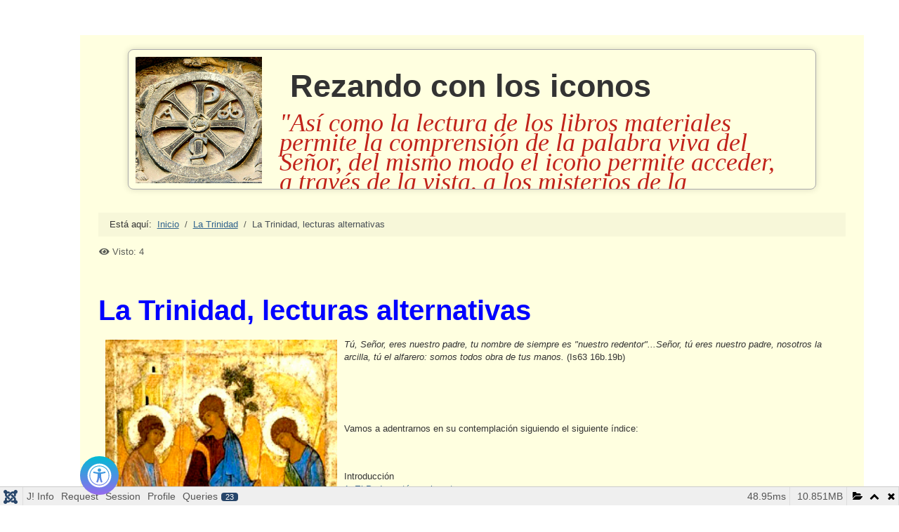

--- FILE ---
content_type: text/html; charset=utf-8
request_url: https://rezarconlosiconos.com/index.php/la-trinidad/trinidad-alternativas
body_size: 42082
content:
<!DOCTYPE html>
<html lang="es-es" dir="ltr">
<head>
    <meta charset="utf-8">
	<meta name="author" content="julian">
	<meta name="viewport" content="width=device-width, initial-scale=1">
	<meta name="description" content="Este sitio quiere ayudar al lector a rezar, a orar, con los iconos. El icono hace presente al representado y transmite la palabra de Dios con la luz  y el color">
	<meta name="generator" content="Joomla! - Open Source Content Management">
	<title>La Trinidad, lecturas alternativas</title>
	<link href="/media/system/images/joomla-favicon.svg" rel="icon" type="image/svg+xml">
	<link href="/media/templates/site/cassiopeia/images/favicon.ico" rel="alternate icon" type="image/vnd.microsoft.icon">
	<link href="/media/system/images/joomla-favicon-pinned.svg" rel="mask-icon" color="#000">

    <link href="/media/system/css/joomla-fontawesome.css?ebbe14746edd416c9b0c69f91de8f53d" rel="lazy-stylesheet" data-asset-name="fontawesome" /><noscript><link href="/media/system/css/joomla-fontawesome.css?ebbe14746edd416c9b0c69f91de8f53d" rel="stylesheet" /></noscript>
	<link href="/media/templates/site/cassiopeia/css/template.css?ebbe14746edd416c9b0c69f91de8f53d" rel="stylesheet" data-asset-name="template.cassiopeia.ltr" data-asset-dependencies="fontawesome" />
	<link href="/media/templates/site/cassiopeia/css/global/colors_alternative.css?ebbe14746edd416c9b0c69f91de8f53d" rel="stylesheet" data-asset-name="theme.colors_alternative" />
	<link href="/media/templates/site/cassiopeia/css/vendor/joomla-custom-elements/joomla-alert.css?0.2.0" rel="stylesheet" data-asset-name="webcomponent.joomla-alert" />
	<link href="/media/plg_system_debug/css/debug.css?ebbe14746edd416c9b0c69f91de8f53d" rel="stylesheet" data-asset-name="plg.system.debug" data-asset-dependencies="fontawesome" />
	<link href="/media/plg_system_jooa11y/css/jooa11y.css?c5a5d95bea8880be69ae5486f393a134f3a61f15" rel="stylesheet" data-asset-name="plg_system_jooa11y.jooa11y" />
	<link href="/media/templates/site/cassiopeia/css/user.css?ebbe14746edd416c9b0c69f91de8f53d" rel="stylesheet" data-asset-name="template.user" data-asset-dependencies="template.active,template.active.language" />
	<link href="/plugins/system/jce/css/content.css?badb4208be409b1335b815dde676300e" rel="stylesheet" />
	<style>:root {
		--hue: 214;
		--template-bg-light: #f0f4fb;
		--template-text-dark: #495057;
		--template-text-light: #ffffff;
		--template-link-color: var(--link-color);
		--template-special-color: #001B4C;
		
	}</style>

    <script src="/media/vendor/jquery/js/jquery.js?3.7.1" data-asset-name="jquery"></script>
	<script src="/media/vendor/metismenujs/js/metismenujs.js?1.4.0" defer data-asset-name="metismenujs"></script>
	<script src="/media/templates/site/cassiopeia/js/mod_menu/menu-metismenu.js?ebbe14746edd416c9b0c69f91de8f53d" defer data-asset-name="metismenu" data-asset-dependencies="metismenujs"></script>
	<script type="application/json" class="joomla-script-options new">{
    "joomla.jtext": {
        "ERROR": "Error",
        "MESSAGE": "Mensaje",
        "NOTICE": "Aviso",
        "WARNING": "Advertencia",
        "JCLOSE": "Cerrar",
        "JOK": "OK",
        "JOPEN": "Abrir",
        "PLG_SYSTEM_JOOA11Y_ALERT_CLOSE": "Cerrar",
        "PLG_SYSTEM_JOOA11Y_ALERT_TEXT": "Alerta",
        "PLG_SYSTEM_JOOA11Y_AVG_WORD_PER_SENTENCE": "Media de palabras por frase:",
        "PLG_SYSTEM_JOOA11Y_COMPLEX_WORDS": "Palabras complejas:",
        "PLG_SYSTEM_JOOA11Y_CONTAINER_LABEL": "Comprobador de accesibilidad",
        "PLG_SYSTEM_JOOA11Y_CONTRAST": "Contraste",
        "PLG_SYSTEM_JOOA11Y_CONTRAST_ERROR_INPUT_MESSAGE": "El texto de esta entrada no tiene suficiente contraste con el fondo. La proporci\u00f3n de contraste debe ser al menos de 4,5:1 para el texto normal y de 3:1 para el texto grande.",
        "PLG_SYSTEM_JOOA11Y_CONTRAST_ERROR_INPUT_MESSAGE_INFO": "La proporci\u00f3n de contraste es <strong>%(cratio)<\/strong>.",
        "PLG_SYSTEM_JOOA11Y_CONTRAST_ERROR_MESSAGE": "Este texto no tiene suficiente contraste con el fondo. La proporci\u00f3n de contraste debe ser de al menos 4,5:1 para el texto normal y de 3:1 para el texto grande.",
        "PLG_SYSTEM_JOOA11Y_CONTRAST_ERROR_MESSAGE_INFO": "La proporci\u00f3n de contraste es <strong>%(cratio)<\/strong> para el siguiente texto: <strong>%(nodetext)<\/strong>",
        "PLG_SYSTEM_JOOA11Y_CONTRAST_WARNING_MESSAGE": "El contraste de este texto es desconocido y debe ser revisado manualmente. Aseg\u00farese de que el texto y el fondo tengan un fuerte contraste de colores. La proporci\u00f3n de contraste debe ser de al menos 4,5:1 para el texto normal y de 3:1 para el texto grande.",
        "PLG_SYSTEM_JOOA11Y_CONTRAST_WARNING_MESSAGE_INFO": "Por favor, revise el contraste del siguiente textot:<br><strong>%(nodetext)<\/strong>",
        "PLG_SYSTEM_JOOA11Y_DARK_MODE": "Modo oscuro",
        "PLG_SYSTEM_JOOA11Y_DIFFICULT_READABILITY": "Dif\u00edcil",
        "PLG_SYSTEM_JOOA11Y_EMBED_AUDIO": "Aseg\u00farese de proporcionar una <strong>transcripci\u00f3n para todos los podcasts<\/strong>. La transcripci\u00f3n de los contenidos de audio es un requisito obligatorio de nivel A. Las transcripciones ayudan a las personas sordas o con problemas de audici\u00f3n, pero pueden beneficiar a todos. Considere la posibilidad de colocar la transcripci\u00f3n debajo o dentro de un panel de acorde\u00f3n.",
        "PLG_SYSTEM_JOOA11Y_EMBED_GENERAL_WARNING": "No se puede comprobar el contenido incrustado. Por favor, aseg\u00farese de que las im\u00e1genes tienen texto alternativo, los v\u00eddeos tienen subt\u00edtulos, el texto tiene suficiente contraste y los componentes interactivos son <a href=\"https:\/\/webaim.org\/techniques\/keyboard\/\" target=\"_blank\" rel=\"noopener noreferrer\">accesibles con el teclado<\/a>.",
        "PLG_SYSTEM_JOOA11Y_EMBED_MISSING_TITLE": "El contenido incrustado requiere un nombre accesible que describa su contenido. Proporcione un atributo <span class=\"jooa11y-kbd\">title<\/span> o <span class=\"jooa11y-kbd\">aria-label<\/span> \u00fanico en el elemento <span class=\"jooa11y-kbd\">iframe<\/span> element. Aprenda m\u00e1s sobre <a href=\"https:\/\/dequeuniversity.com\/tips\/provide-iframe-titles\" target=\"_blank\" rel=\"noopener noreferrer\">iFrames<\/a>.",
        "PLG_SYSTEM_JOOA11Y_EMBED_VIDEO": "Aseg\u00farese de que <strong>todos los v\u00eddeos tengan subt\u00edtulos<\/strong>. Proporcionar subt\u00edtulos para todos los contenidos de audio y v\u00eddeo es un requisito obligatorio de Nivel A. Los subt\u00edtulos ayudan a las personas sordas o con problemas de audici\u00f3n.",
        "PLG_SYSTEM_JOOA11Y_ERROR": "Error",
        "PLG_SYSTEM_JOOA11Y_FAIRLY_DIFFICULT_READABILITY": "Bastante dif\u00edcil",
        "PLG_SYSTEM_JOOA11Y_FILE_TYPE_WARNING": "El enlace apunta a un PDF o a un archivo descargable (por ejemplo, MP3, Zip, documento de Word) sin aviso. Indique el tipo de archivo en el texto del enlace. Si se trata de un archivo de gran tama\u00f1o, considere incluir el tama\u00f1o del archivo.",
        "PLG_SYSTEM_JOOA11Y_FILE_TYPE_WARNING_TIP": "<strong>Ejemplo:<\/strong> Informe ejecutivo (PDF, 3MB)",
        "PLG_SYSTEM_JOOA11Y_FORM_LABELS": "Etiquetas de los formularios",
        "PLG_SYSTEM_JOOA11Y_GOOD": "Bueno",
        "PLG_SYSTEM_JOOA11Y_GOOD_READABILITY": "Buena",
        "PLG_SYSTEM_JOOA11Y_HEADING_EMPTY": "\u00a1Se ha encontrado un encabezado vac\u00edo! Para solucionarlo, elimine esta l\u00ednea o cambie su formato de <strong>Encabezado %(level)<\/strong> a <strong>Normal<\/strong> o <strong>P\u00e1rrafo<\/strong>.",
        "PLG_SYSTEM_JOOA11Y_HEADING_EMPTY_WITH_IMAGE": "El encabezado no tiene texto, pero contiene una imagen. Si esto no es un encabezado, cambie su formato de  <strong>Encabezado %(level)<\/strong> a <strong>Normal<\/strong> o <strong>P\u00e1rrafo<\/strong>. Si no, a\u00f1ada un texto alternativo a la imagen si no es decorativa.",
        "PLG_SYSTEM_JOOA11Y_HEADING_FIRST": "El primer t\u00edtulo de una p\u00e1gina debe ser normalmente un Encabezado 1 o un Encabezado 2 . El Encabezado 1 debe ser el comienzo de la secci\u00f3n de contenido principal, y es el t\u00edtulo principal que describe el prop\u00f3sito general de la p\u00e1gina. M\u00e1s informaci\u00f3n sobre <a href=\"https:\/\/www.w3.org\/WAI\/tutorials\/page-structure\/headings\/\" target=\"_blank\" rel=\"noopener noreferrer\">Estructura de la cabecera.<\/a>",
        "PLG_SYSTEM_JOOA11Y_HEADING_LONG": "Los encabezados son largos. Los encabezados deben utilizarse para organizar el contenido y transmitir la estructura. Deben ser breves, informativos y \u00fanicos. Los encabezados deben tener menos de 160 caracteres (no m\u00e1s de una frase).",
        "PLG_SYSTEM_JOOA11Y_HEADING_LONG_INFO": "Recuento de caracteres: <strong>%(headingLength)<\/strong>.",
        "PLG_SYSTEM_JOOA11Y_HEADING_MISSING_ONE": "Falta el Encabezado 1. El Encabezado 1 debe ser el comienzo del \u00e1rea de contenido principal, y es el encabezado principal que describe el prop\u00f3sito general de la p\u00e1gina. M\u00e1s informaci\u00f3n sobre <a href=\"https:\/\/www.w3.org\/WAI\/tutorials\/page-structure\/headings\/\" target=\"_blank\" rel=\"noopener noreferrer\">Estructura del encabezado.<\/a>",
        "PLG_SYSTEM_JOOA11Y_HEADING_NON_CONSECUTIVE_LEVEL": "Se ha utilizado un nivel de encabezado no consecutivo. Los encabezados nunca deben saltarse niveles, ni pasar de <strong>Encabezado %(prevLevel)<\/strong> a <strong>Encabezado %(level)<\/strong>.",
        "PLG_SYSTEM_JOOA11Y_HIDE_OUTLINE": "Ocultar el resumen",
        "PLG_SYSTEM_JOOA11Y_HIDE_SETTINGS": "Ocultar la configuraci\u00f3n",
        "PLG_SYSTEM_JOOA11Y_HYPERLINK_ALT_LENGTH_MESSAGE": "La descripci\u00f3n del texto alternativo en una imagen enlazada es <strong>demasiado larga<\/strong>. El texto alternativo de las im\u00e1genes enlazadas debe describir a d\u00f3nde lleva el enlace, no una descripci\u00f3n literal de la imagen. <strong>Considere la posibilidad de utilizar el t\u00edtulo de la p\u00e1gina a la que enlaza como texto alternativo<\/strong>.",
        "PLG_SYSTEM_JOOA11Y_HYPERLINK_ALT_LENGTH_MESSAGE_INFO": "El texto alternativo tiene <strong>%(altLength)<\/strong> caracteres: <strong>%(altText)<\/strong>",
        "PLG_SYSTEM_JOOA11Y_IMAGE_FIGURE_DECORATIVE": "La imagen est\u00e1 marcada como <strong>decorativa<\/strong> y ser\u00e1 ignorada por la tecnolog\u00eda de asistencia..",
        "PLG_SYSTEM_JOOA11Y_IMAGE_FIGURE_DECORATIVE_INFO": "Aunque se haya proporcionado un <strong>pie de foto<\/strong>, la imagen debe tener tambi\u00e9n un texto alternativo en la mayor\u00eda de los casos. <ul><li>El texto alternativo debe proporcionar una descripci\u00f3n concisa de lo que hay en la imagen.<\/li><li>El pie de foto debe proporcionar un contexto para relacionar la imagen con el contenido que la rodea, o llamar la atenci\u00f3n sobre una informaci\u00f3n concreta.<\/li><\/ul>M\u00e1s informaci\u00f3n: <a href=\"https:\/\/thoughtbot.com\/blog\/alt-vs-figcaption#the-figcaption-element\" target=\"_blank\" rel=\"noopener noreferrer\">\"alt\" frente a \"figcaption\".<\/a>",
        "PLG_SYSTEM_JOOA11Y_IMAGE_FIGURE_DUPLICATE_ALT": "No utilice exactamente las mismas palabras para el texto alternativo y el pie de foto. Los lectores de pantalla anunciar\u00e1n la informaci\u00f3n dos veces.",
        "PLG_SYSTEM_JOOA11Y_LABELS_ARIA_LABEL_INPUT_MESSAGE": "El campo de entrada tiene un nombre accesible, aunque aseg\u00farese de que tambi\u00e9n hay una etiqueta visible.",
        "PLG_SYSTEM_JOOA11Y_LABELS_ARIA_LABEL_INPUT_MESSAGE_INFO": "El nombre accesible para este campo de entrada es: <strong>%(ariaLabel)<\/strong>",
        "PLG_SYSTEM_JOOA11Y_LABELS_INPUT_RESET_MESSAGE": "Los botones de reinicio <strong>no<\/strong> deben usarse a menos que se necesiten espec\u00edficamente porque son f\u00e1ciles de activar por error.",
        "PLG_SYSTEM_JOOA11Y_LABELS_INPUT_RESET_MESSAGE_TIP": "<strong>\u00a1Consejo!<\/strong> Aprenda por qu\u00e9 <a href=\"https:\/\/www.nngroup.com\/articles\/reset-and-cancel-buttons\/\" target=\"_blank\" rel=\"noopener noreferrer\">los botones de reinicio y cancelaci\u00f3n plantean problemas de usabilidad.<\/a>",
        "PLG_SYSTEM_JOOA11Y_LABELS_MISSING_IMAGE_INPUT_MESSAGE": "Al bot\u00f3n de la imagen le falta el texto alternativo. Por favor, a\u00f1ada el texto alternativo para proporcionar un nombre accesible. Por ejemplo: <em>Buscar<\/em> o <em>Enviar<\/em>.",
        "PLG_SYSTEM_JOOA11Y_LABELS_MISSING_LABEL_MESSAGE": "No hay ninguna etiqueta asociada a este campo. Por favor, a\u00f1ada un <span class=\"jooa11y-kbd\">id<\/span> a este campo, y a\u00f1ada un atributo <span class=\"jooa11y-kbd\">for<\/span> a la etiqueta.",
        "PLG_SYSTEM_JOOA11Y_LABELS_NO_FOR_ATTRIBUTE_MESSAGE": "No hay ninguna etiqueta asociada a este campo. A\u00f1ada un atributo <span class=\"jooa11y-kbd\">for<\/span> a la etiqueta que coincida con el <span class=\"jooa11y-kbd\">id<\/span> de esta entrada.",
        "PLG_SYSTEM_JOOA11Y_LABELS_NO_FOR_ATTRIBUTE_MESSAGE_INFO": "El ID para este campo es: <strong>id=\"%(t)\"<\/strong>",
        "PLG_SYSTEM_JOOA11Y_LANG_CODE": "es",
        "PLG_SYSTEM_JOOA11Y_LINKS_ADVANCED": "Enlaces (Avanzado)",
        "PLG_SYSTEM_JOOA11Y_LINK_ALT_HAS_BAD_WORD_MESSAGE": "La extensi\u00f3n del archivo se encuentra en el texto alternativo. Si la imagen transmite una historia, un estado de \u00e1nimo o una informaci\u00f3n importante, aseg\u00farese de describirla.",
        "PLG_SYSTEM_JOOA11Y_LINK_ALT_HAS_BAD_WORD_MESSAGE_INFO": "Eliminar: <strong>%(error)<\/strong>.<br>El texto alternativo para esta imagen es: <strong>%(altText)<\/strong>",
        "PLG_SYSTEM_JOOA11Y_LINK_ALT_HAS_SUS_WORD_MESSAGE": "Las tecnolog\u00edas de asistencia ya indican que se trata de una imagen, por lo que \"<strong>%(error)<\/strong>\" o \"%(error)\" podr\u00eda ser redundante.",
        "PLG_SYSTEM_JOOA11Y_LINK_ALT_HAS_SUS_WORD_MESSAGE_INFO": "El texto alternativo para esta imagen es: <strong>%(altText)<\/strong>",
        "PLG_SYSTEM_JOOA11Y_LINK_ALT_PLACEHOLDER_MESSAGE": "Se ha encontrado un texto alternativo o un marcador de posici\u00f3n que no es descriptivo. Sustituya el siguiente texto alternativo por algo m\u00e1s significativo: <strong>%(altText)<\/strong>.",
        "PLG_SYSTEM_JOOA11Y_LINK_ALT_TOO_LONG_MESSAGE": "La descripci\u00f3n del texto alternativo es <strong>demasiado larga<\/strong>. El texto alternativo debe ser conciso, pero significativo como un <em>tweet<\/em> (alrededor de 100 caracteres). Si se trata de una imagen compleja o de un gr\u00e1fico, considere la posibilidad de poner la descripci\u00f3n larga de la imagen en el texto inferior o en un componente de acorde\u00f3n.",
        "PLG_SYSTEM_JOOA11Y_LINK_ALT_TOO_LONG_MESSAGE_INFO": "El texto alternativo tiene <strong>%(altLength)<\/strong> caracteres: <strong>%(altText)<\/strong>",
        "PLG_SYSTEM_JOOA11Y_LINK_ANCHOR_LINK_AND_ALT_MESSAGE": "El enlace de la imagen contiene <strong>tanto el texto alternativo como el texto del enlace que la rodea<\/strong>. Si esta imagen es decorativa y se est\u00e1 utilizando como un enlace funcional a otra p\u00e1gina, considere marcar la imagen como decorativa - el texto del enlace que la rodea deber\u00eda ser suficiente.",
        "PLG_SYSTEM_JOOA11Y_LINK_ANCHOR_LINK_AND_ALT_MESSAGE_INFO": "Texto alternativo: <strong>%(altText)<\/strong>",
        "PLG_SYSTEM_JOOA11Y_LINK_BEST_PRACTICES": "Considere sustituir el texto del enlace: <strong>%(error)<\/strong>",
        "PLG_SYSTEM_JOOA11Y_LINK_BEST_PRACTICES_DETAILS": "<ul><li>\"Haga clic aqu\u00ed\" se centra en la mec\u00e1nica del rat\u00f3n, cuando muchas personas no utilizan un rat\u00f3n o pueden estar viendo este sitio web en un dispositivo m\u00f3vil. Considere la posibilidad de utilizar un verbo diferente que se relacione con la tarea.<\/li><li>Evite utilizar s\u00edmbolos HTML como llamada a la acci\u00f3n, a menos que est\u00e9n ocultos para las tecnolog\u00edas de asistencia.<\/li><\/ul>",
        "PLG_SYSTEM_JOOA11Y_LINK_DECORATIVE_MESSAGE": "La imagen est\u00e1 marcada como <strong>decorativa<\/strong> y ser\u00e1 ignorada por la tecnolog\u00eda de asistencia. Si la imagen transmite una historia, un estado de \u00e1nimo o informaci\u00f3n importante, aseg\u00farese de a\u00f1adir un texto alternativo.",
        "PLG_SYSTEM_JOOA11Y_LINK_EMPTY": "Elimine los enlaces vac\u00edos sin texto.",
        "PLG_SYSTEM_JOOA11Y_LINK_EMPTY_LINK_NO_LABEL": "El enlace no tiene un texto discernible que sea visible para los lectores de pantalla y otras tecnolog\u00edas de asistencia. Para arreglarlo:<ul><li>A\u00f1ada un texto conciso que describa donde lleva el enlace.<\/li><li>Si es un <a href=\"https:\/\/a11y-101.com\/development\/icons-and-links\" target=\"_blank\" rel=\"noopener noreferrer\">enlace de icono o SVG<\/a> es probable que le falte una etiqueta descriptiva.<\/li><li>Si cree que este enlace es un error debido a un fallo de copiar\/pegar, considere la posibilidad de borrarlo.<\/li><\/ul>",
        "PLG_SYSTEM_JOOA11Y_LINK_HYPERLINKED_IMAGE_ARIA_HIDDEN": "El enlace alrededor de la imagen tiene <span class=\"jooa11y-kbd\">aria-hidden=\"true\"<\/span> pero sigue siendo susceptible de ser enfocado por el teclado. Si pretende ocultar un enlace redundante o duplicado, a\u00f1ada tambi\u00e9n <span class=\"jooa11y-kbd\">tabindex=\"-1\"<\/span>.",
        "PLG_SYSTEM_JOOA11Y_LINK_IDENTICAL_NAME": "El enlace tiene un texto id\u00e9ntico al de otro enlace, aunque apunta a una p\u00e1gina diferente. M\u00faltiples enlaces con el mismo texto pueden causar confusi\u00f3n a las personas que utilizan lectores de pantalla.",
        "PLG_SYSTEM_JOOA11Y_LINK_IDENTICAL_NAME_TIP": "Considere la posibilidad de hacer el siguiente enlace m\u00e1s descriptivo para ayudar a distinguirlo de otros enlaces: <strong>%(linkText)<\/strong>",
        "PLG_SYSTEM_JOOA11Y_LINK_IMAGE_BAD_ALT_MESSAGE": "Se ha encontrado la extensi\u00f3n del archivo en el texto alternativo. Aseg\u00farese de que el texto alternativo describe el destino del enlace, no una descripci\u00f3n literal de la imagen. Eliminar: <strong>%(error)<\/strong>.",
        "PLG_SYSTEM_JOOA11Y_LINK_IMAGE_BAD_ALT_MESSAGE_INFO": "El texto alternativo para esta imagen es: <strong>%(altText)<\/strong>",
        "PLG_SYSTEM_JOOA11Y_LINK_IMAGE_LINK_ALT_TEXT_MESSAGE": "El enlace de la imagen contiene texto alternativo, aunque aseg\u00farese de que el texto alternativo describe la p\u00e1gina de destino. <strong>Considere la posibilidad de utilizar el t\u00edtulo de la p\u00e1gina a la que enlaza como texto alternativo.<\/strong> \u00bfEl texto alternativo describe a d\u00f3nde lleva el enlace?",
        "PLG_SYSTEM_JOOA11Y_LINK_IMAGE_LINK_ALT_TEXT_MESSAGE_INFO": "Texto alternativo: <strong>%(altText)<\/strong>",
        "PLG_SYSTEM_JOOA11Y_LINK_IMAGE_LINK_NULL_ALT_NO_TEXT_MESSAGE": "La imagen dentro del enlace est\u00e1 marcada como decorativa y no hay texto de enlace. Por favor, a\u00f1ada un texto alternativo a la imagen que describa el destino del enlace.",
        "PLG_SYSTEM_JOOA11Y_LINK_IMAGE_PLACEHOLDER_ALT_MESSAGE": "Se ha encontrado un texto alternativo no descrito o con un marcador de posici\u00f3n dentro de una imagen enlazada. Aseg\u00farese de que el texto alternativo describe el destino del enlace, no una descripci\u00f3n literal de la imagen. Sustituya el siguiente texto alternativo: <strong>%(altText)<\/strong>.",
        "PLG_SYSTEM_JOOA11Y_LINK_IMAGE_SUS_ALT_MESSAGE": "Las tecnolog\u00edas de asistencia ya indican que se trata de una imagen, por lo que \"<strong>%(error)<\/strong>\" o \"%(error) of\" puede ser redundante. Aseg\u00farese de que el texto alternativo describe el destino del enlace, no una descripci\u00f3n literal de la imagen.",
        "PLG_SYSTEM_JOOA11Y_LINK_IMAGE_SUS_ALT_MESSAGE_INFO": "El texto alternativo para esta imagen es: <strong>%(altText)<\/strong>.",
        "PLG_SYSTEM_JOOA11Y_LINK_LABEL": "La etiqueta descriptiva de este enlace es: <strong>%(linkText)<\/strong>",
        "PLG_SYSTEM_JOOA11Y_LINK_LINK_HAS_ALT_MESSAGE": "La imagen est\u00e1 marcada como decorativa, aunque el enlace utiliza el texto circundante como etiqueta descriptiva.",
        "PLG_SYSTEM_JOOA11Y_LINK_PASS_ALT": "El texto alternativo para esta imagen es: <strong>%(altText)<\/strong>",
        "PLG_SYSTEM_JOOA11Y_LINK_STOPWORD": "El texto del enlace puede no ser lo suficientemente descriptivo fuera de contexto: <strong>%(error)<\/strong>",
        "PLG_SYSTEM_JOOA11Y_LINK_STOPWORD_TIP": "<strong>\u00a1Consejo!<\/strong> El texto del enlace debe ser siempre claro, \u00fanico y significativo. Evite palabras comunes como \"haga clic aqu\u00ed\"; o \"aprenda m\u00e1s\".",
        "PLG_SYSTEM_JOOA11Y_LINK_URL": "Las URLs m\u00e1s largas y menos inteligibles utilizadas como texto de enlace pueden ser dif\u00edciles de escuchar con la tecnolog\u00eda de asistencia. En la mayor\u00eda de los casos, es mejor utilizar un texto legible para el ser humano en lugar de la URL. Las URLs cortas (como la p\u00e1gina de inicio de un sitio) est\u00e1n bien.",
        "PLG_SYSTEM_JOOA11Y_LINK_URL_TIP": "<strong>\u00a1Consejo!<\/strong> El texto de los enlaces debe ser siempre claro, \u00fanico y significativo para que pueda entenderse fuera de contexto.",
        "PLG_SYSTEM_JOOA11Y_MAIN_TOGGLE_LABEL": "Comprobar accesibilidad",
        "PLG_SYSTEM_JOOA11Y_MISSING_ALT_LINK_BUT_HAS_TEXT_MESSAGE": "La imagen est\u00e1 siendo utilizada como un enlace con texto circundante, aunque el atributo alt deber\u00eda ser marcado como decorativo.",
        "PLG_SYSTEM_JOOA11Y_MISSING_ALT_LINK_MESSAGE": "La imagen se utiliza como enlace, pero falta el texto alternativo. Por favor, aseg\u00farese de que el texto alternativo describa a d\u00f3nde le lleva el enlace.",
        "PLG_SYSTEM_JOOA11Y_MISSING_ALT_MESSAGE": "\u00a1Falta el texto alternativo! Si la imagen transmite una historia, un estado de \u00e1nimo o una informaci\u00f3n importante, aseg\u00farese de describir la imagen.",
        "PLG_SYSTEM_JOOA11Y_NEW_TAB_WARNING": "El enlace se abre en una nueva pesta\u00f1a o ventana sin previo aviso. Hacerlo puede desorientar, especialmente a las personas que tienen dificultades para percibir contenidos visuales. En segundo lugar, no siempre es una buena pr\u00e1ctica controlar la experiencia de alguien o tomar decisiones por \u00e9l. Indique que el enlace se abre en una nueva ventana dentro del texto del enlace.",
        "PLG_SYSTEM_JOOA11Y_NEW_TAB_WARNING_TIP": "<strong>\u00a1Consejo!<\/strong> Aprenda las mejores pr\u00e1cticas: <a href=\"https:\/\/www.nngroup.com\/articles\/new-browser-windows-and-tabs\/\" target=\"_blank\" rel=\"noopener noreferrer\">abrir enlaces en nuevas ventanas y pesta\u00f1as del navegador.<\/a>",
        "PLG_SYSTEM_JOOA11Y_OFF": "Desactivado",
        "PLG_SYSTEM_JOOA11Y_ON": "Activado",
        "PLG_SYSTEM_JOOA11Y_PAGE_OUTLINE": "Resumen de la p\u00e1gina",
        "PLG_SYSTEM_JOOA11Y_PANEL_HEADING_MISSING_ONE": "\u00a1Falta el Encabezado 1!",
        "PLG_SYSTEM_JOOA11Y_PANEL_STATUS_BOTH": "Errores de accesibilidad: %(errorCount). Advertencias de accesibilidad: %(warningCount).",
        "PLG_SYSTEM_JOOA11Y_PANEL_STATUS_ERRORS": "Errores de accesibilidad: %(errorCount).",
        "PLG_SYSTEM_JOOA11Y_PANEL_STATUS_HIDDEN": "El elemento que intenta ver no es visible; puede estar oculto o dentro de un componente de acorde\u00f3n o pesta\u00f1a. Aqu\u00ed tiene una vista previa: ",
        "PLG_SYSTEM_JOOA11Y_PANEL_STATUS_ICON": "<span class=\"jooa11y-visually-hidden\">Total de problemas detectados: <\/span>%(totalCount)",
        "PLG_SYSTEM_JOOA11Y_PANEL_STATUS_NONE": "No se han encontrado errores de accesibilidad.",
        "PLG_SYSTEM_JOOA11Y_PANEL_STATUS_WARNINGS": "Advertencias de accesibilidad: %(warningCount).",
        "PLG_SYSTEM_JOOA11Y_QA_BAD_ITALICS": "Las etiquetas de negrita y cursiva tienen un significado sem\u00e1ntico y <strong>no<\/strong> deben utilizarse para resaltar p\u00e1rrafos enteros. El texto en negrita debe utilizarse para poner <strong>\u00e9nfasis<\/strong> en una palabra o frase. La cursiva debe utilizarse para resaltar nombres propios (por ejemplo, t\u00edtulos de libros y art\u00edculos), palabras extranjeras y citas. Las citas largas deben formarse como un bloque de citas.",
        "PLG_SYSTEM_JOOA11Y_QA_BAD_LINK": "Se ha encontrado un enlace incorrecto. El enlace parece apuntar a un entorno de desarrollo. Este enlace apunta a: <strong>%(el)<\/strong>",
        "PLG_SYSTEM_JOOA11Y_QA_BLOCKQUOTE_MESSAGE": "\u00bfEsto es un encabezado? <strong>%(bqHeadingText)<\/strong>",
        "PLG_SYSTEM_JOOA11Y_QA_BLOCKQUOTE_MESSAGE_TIP": "Los bloques de citas deben usarse s\u00f3lo para las citas. Si se pretende que sea un encabezado, cambie este bloque de citas por un encabezado sem\u00e1ntico (por ejemplo, encabezado 2 o encabezado 3).",
        "PLG_SYSTEM_JOOA11Y_QA_DUPLICATE_ID": "Se ha encontrado un <strong>ID duplicado<\/strong>. Se sabe que los errores de ID duplicados causan problemas a las tecnolog\u00edas de asistencia cuando intentan interactuar con el contenido.",
        "PLG_SYSTEM_JOOA11Y_QA_DUPLICATE_ID_TIP": "Por favor, elimine o cambie el siguiente ID: <strong>%(id)<\/strong>",
        "PLG_SYSTEM_JOOA11Y_QA_FAKE_HEADING": "\u00bfEsto es un encabezado? <strong>%(boldtext)<\/strong>",
        "PLG_SYSTEM_JOOA11Y_QA_FAKE_HEADING_INFO": "Una l\u00ednea de texto en negrita puede parecer un t\u00edtulo, pero alguien que utilice un lector de pantalla no puede saber que es importante ni saltar a su contenido. El texto en negrita no debe sustituir nunca a los encabezados sem\u00e1nticos (del encabezado 2 al 6).",
        "PLG_SYSTEM_JOOA11Y_QA_PAGE_LANGUAGE_MESSAGE": "\u00a1Idioma de la p\u00e1gina no declarado! Por favor, <a href=\"https:\/\/www.w3.org\/International\/questions\/qa-html-language-declarations\" target=\"_blank\" rel=\"noopener noreferrer\">declare el idioma en la etiqueta HTML<\/a>.",
        "PLG_SYSTEM_JOOA11Y_QA_PDF_COUNT": "Los PDF se consideran contenidos web y tambi\u00e9n deben ser accesibles. Los PDF suelen presentar problemas para las personas que utilizan lectores de pantalla (falta de etiquetas estructurales o de etiquetas en los campos de los formularios) y para las personas con baja visi\u00f3n (el texto no se redistribuye cuando se ampl\u00eda). <ul><li>Si se trata de un formulario, considere la posibilidad de utilizar un formulario HTML accesible como alternativa.<\/li><li>Si se trata de un documento, considere la posibilidad de convertirlo en una p\u00e1gina web.<\/li><\/ul><br>En caso contrario, por favor compruebe <strong>%(pdfCount)<\/strong> <a href=\"https:\/\/www.adobe.com\/accessibility\/products\/acrobat\/using-acrobat-pro-accessibility-checker.html\" target=\"_blank\" rel=\"noopener noreferrer\">PDF(s) respecto a su accesibilidad en Acrobat DC<\/a>.",
        "PLG_SYSTEM_JOOA11Y_QA_SHOULD_BE_LIST": "\u00bfIntenta crear una lista? Posible elemento de la lista encontrado: <strong>%(firstPrefix)<\/strong>",
        "PLG_SYSTEM_JOOA11Y_QA_SHOULD_BE_LIST_TIP": "Aseg\u00farese de utilizar listas sem\u00e1nticas usando los botones de formato de vi\u00f1etas o n\u00fameros en su lugar. Al utilizar una lista sem\u00e1ntica, las tecnolog\u00edas de apoyo pueden transmitir informaci\u00f3n como el n\u00famero total de elementos y la posici\u00f3n relativa de cada elemento en la lista. Aprenda m\u00e1s sobre <a href=\"https:\/\/www.w3.org\/WAI\/tutorials\/page-structure\/content\/#lists\" target=\"_blank\" rel=\"noopener noreferrer\">las listas sem\u00e1nticas<\/a>.",
        "PLG_SYSTEM_JOOA11Y_QA_UPPERCASE_WARNING": "Se han encontrado todas las letras en may\u00fasculas. Algunos lectores de pantalla pueden interpretar el texto en may\u00fasculas como un acr\u00f3nimo y leer\u00e1n cada letra individualmente. Adem\u00e1s, a algunas personas les resulta m\u00e1s dif\u00edcil leer el texto en may\u00fasculas y puede dar la impresi\u00f3n de ESTAR GRITANDO.",
        "PLG_SYSTEM_JOOA11Y_READABILITY": "Legibilidad:",
        "PLG_SYSTEM_JOOA11Y_READABILITY_NOT_ENOUGH_CONTENT_MESSAGE": "No hay suficiente contenido para calcular la puntuaci\u00f3n de legibilidad.",
        "PLG_SYSTEM_JOOA11Y_READABILITY_NO_P_OR_LI_MESSAGE": "No se ha podido calcular la puntuaci\u00f3n de legibilidad. No se ha encontrado ning\u00fan contenido de p\u00e1rrafo <span class=\"jooa11y-badge\"><p><\/span> o lista <span class=\"jooa11y-badge\"><li><\/span>.",
        "PLG_SYSTEM_JOOA11Y_SETTINGS": "Ajustes",
        "PLG_SYSTEM_JOOA11Y_SHORTCUT_SR": "Saltar al problema. Atajo de teclado: Alt punto",
        "PLG_SYSTEM_JOOA11Y_SHORTCUT_TOOLTIP": "Saltar al problema",
        "PLG_SYSTEM_JOOA11Y_SHOW_OUTLINE": "Mostrar resumen",
        "PLG_SYSTEM_JOOA11Y_SHOW_SETTINGS": "Mostrar ajustes",
        "PLG_SYSTEM_JOOA11Y_TABLES_EMPTY_HEADING": "\u00a1Se ha encontrado una cabecera de tabla vac\u00eda! Las cabeceras de las tablas <em>nunca<\/em> deben estar vac\u00edas. Es importante designar las cabeceras de las filas o columnas para transmitir su relaci\u00f3n. Esta informaci\u00f3n proporciona contexto a las personas que utilizan tecnolog\u00eda de asistencia. Tenga en cuenta que las tablas deben utilizarse s\u00f3lo para datos tabulares.",
        "PLG_SYSTEM_JOOA11Y_TABLES_EMPTY_HEADING_INFO": "Aprenda m\u00e1s sobre <a href=\"https:\/\/www.w3.org\/WAI\/tutorials\/tables\/\" target=\"_blank\" rel=\"noopener noreferrer\">tablas accesibles<\/a>.",
        "PLG_SYSTEM_JOOA11Y_TABLES_MISSING_HEADINGS": "\u00a1Faltan los encabezados de las tablas! Las tablas accesibles necesitan un marcado HTML que indique las celdas de cabecera y las celdas de datos que definen su relaci\u00f3n. Esta informaci\u00f3n proporciona contexto a las personas que utilizan tecnolog\u00eda de asistencia. Las tablas deben utilizarse s\u00f3lo para datos tabulares.",
        "PLG_SYSTEM_JOOA11Y_TABLES_MISSING_HEADINGS_INFO": "Aprenda m\u00e1s sobre <a href=\"https:\/\/www.w3.org\/WAI\/tutorials\/tables\/\" target=\"_blank\" rel=\"noopener noreferrer\">tablas accesibles<\/a>.",
        "PLG_SYSTEM_JOOA11Y_TABLES_SEMANTIC_HEADING": "Los encabezados sem\u00e1nticos como encabezado 2 o encabezado 3 s\u00f3lo deben utilizarse para secciones de contenido; <strong>no<\/strong> en tablas HTML. Indique los encabezamientos de las tablas utilizando el elemento <strong>th<\/strong> en su lugar.",
        "PLG_SYSTEM_JOOA11Y_TABLES_SEMANTIC_HEADING_INFO": "Aprenda m\u00e1s sobre <a href=\"https:\/\/www.w3.org\/WAI\/tutorials\/tables\/\" target=\"_blank\" rel=\"noopener noreferrer\">tablas accesibles<\/a>.",
        "PLG_SYSTEM_JOOA11Y_TEXT_UNDERLINE_WARNING": "El texto subrayado puede confundirse con los enlaces.",
        "PLG_SYSTEM_JOOA11Y_TEXT_UNDERLINE_WARNING_TIP": "Considere la posibilidad de utilizar un estilo diferente, como el <em><em>\u00e9nfasis<\/em><\/em>.",
        "PLG_SYSTEM_JOOA11Y_TOTAL_WORDS": "Palabras:",
        "PLG_SYSTEM_JOOA11Y_VERY_DIFFICULT_READABILITY": "Muy dif\u00edcil",
        "PLG_SYSTEM_JOOA11Y_WARNING": "Advertencia"
    },
    "system.paths": {
        "root": "",
        "rootFull": "https:\/\/rezarconlosiconos.com\/",
        "base": "",
        "baseFull": "https:\/\/rezarconlosiconos.com\/"
    },
    "csrf.token": "3e587ac9a462b6a3a57cff9d7c651b87",
    "accessibility-options": {
        "labels": {
            "menuTitle": "Opciones de accesibilidad",
            "increaseText": "Aumentar el tama\u00f1o del texto",
            "decreaseText": "Disminuir el tama\u00f1o del texto",
            "increaseTextSpacing": "Aumentar el espaciado del texto",
            "decreaseTextSpacing": "Disminuir el espaciado del texto",
            "invertColors": "Invertir colores",
            "grayHues": "Tonos grises",
            "underlineLinks": "Subrayar enlaces",
            "bigCursor": "Cursor grande",
            "readingGuide": "Gu\u00eda de lectura",
            "textToSpeech": "Texto a voz",
            "speechToText": "Voz a texto",
            "resetTitle": "Restablecer",
            "closeTitle": "Cerrar"
        },
        "icon": {
            "position": {
                "left": {
                    "size": "0",
                    "units": "px"
                }
            },
            "useEmojis": true
        },
        "hotkeys": {
            "enabled": true,
            "helpTitles": true
        },
        "textToSpeechLang": [
            "es-ES"
        ],
        "speechToTextLang": [
            "es-ES"
        ]
    },
    "jooa11yOptions": {
        "checkRoot": "main",
        "readabilityRoot": "main",
        "containerIgnore": null
    }
}</script>
	<script src="/media/system/js/core.js?37ffe4186289eba9c5df81bea44080aff77b9684" data-asset-name="core"></script>
	<script src="/media/templates/site/cassiopeia/js/template.js?ebbe14746edd416c9b0c69f91de8f53d" defer data-asset-name="template.cassiopeia" data-asset-dependencies="core"></script>
	<script src="/media/system/js/messages-es5.js?c29829fd2432533d05b15b771f86c6637708bd9d" nomodule defer data-asset-name="messages-legacy" data-asset-dependencies="core"></script>
	<script src="/media/plg_system_jooa11y/js/jooa11y-es5.js?4914d61338e377d83663622352c87b9feb7a1f53" defer nomodule data-asset-name="plg_system_jooa11y.jooa11y-es5" data-asset-dependencies="core"></script>
	<script src="/media/templates/site/cassiopeia/js/user.js?ebbe14746edd416c9b0c69f91de8f53d" data-asset-name="template.user" data-asset-dependencies="template.active"></script>
	<script src="/media/system/js/messages.js?7f7aa28ac8e8d42145850e8b45b3bc82ff9a6411" type="module" data-asset-name="messages" data-asset-dependencies="messages-legacy"></script>
	<script src="/media/vendor/accessibility/js/accessibility.js?3.0.17" defer data-asset-name="accessibility"></script>
	<script src="/media/plg_system_debug/js/debug.js?ebbe14746edd416c9b0c69f91de8f53d" defer data-asset-name="plg.system.debug" data-asset-dependencies="jquery"></script>
	<script src="/media/plg_system_jooa11y/js/jooa11y.js?2d5e88f56baa42e80a84273acbcb65ded5973e6a" type="module" data-asset-name="plg_system_jooa11y.jooa11y" data-asset-dependencies="plg_system_jooa11y.jooa11y-es5"></script>
	<script type="application/ld+json">{"@context":"https:\/\/schema.org","@type":"BreadcrumbList","itemListElement":[{"@type":"ListItem","position":1,"item":{"@id":"https:\/\/rezarconlosiconos.com\/index.php","name":"Inicio"}},{"@type":"ListItem","position":2,"item":{"@id":"https:\/\/rezarconlosiconos.com\/index.php\/la-trinidad","name":"La Trinidad"}},{"@type":"ListItem","position":3,"item":{"@id":"https:\/\/rezarconlosiconos.com\/index.php\/la-trinidad\/trinidad-alternativas","name":"La Trinidad, lecturas alternativas"}}]}</script>
	<script type="module">window.addEventListener("load", function() {new Accessibility(Joomla.getOptions("accessibility-options") || {});});</script>

</head>

<body class="site com_content wrapper-fluid view-article no-layout no-task itemid-108 has-sidebar-left">
    <header class="header container-header full-width">

                    <div class="container-topbar">
            
<div id="mod-custom111" class="mod-custom custom">
    <!-----
<!DOCTYPE html>
<html lang="es">
<head>
    <meta charset="UTF-8">
    <title>Panel de Pruebas Responsive</title>
    <link rel="stylesheet" href="/css/pruebas1.css">
    <meta name="viewport" content="width=device-width, initial-scale=1.0">
</head>
<body>
------------------------------>
<div class="contenedor">
<div class="logo"><img src="/images/crismon_200x200.jpg" alt="Logo" /></div>
<div class="sitio">
<h1>Rezando con los iconos</h1>
</div>
<div class="cabecera"><em> "Así como la lectura de los libros materiales permite la comprensión de la palabra viva del Señor, del mismo modo el icono permite acceder, a través de la vista, a los misterios de la salvación" (Juan Pablo II, <span><em>Duodecimum saeculum</em>)</span> </em></div>
</div>
<!----------
<link rel="stylesheet" type="text/css" href="/media/vendor/debugbar/vendor/highlightjs/styles/github.css">
<link rel="stylesheet" type="text/css" href="/media/vendor/debugbar/debugbar.css">
<link rel="stylesheet" type="text/css" href="/media/vendor/debugbar/widgets.css">
<link rel="stylesheet" type="text/css" href="/media/vendor/debugbar/openhandler.css">
<link rel="stylesheet" type="text/css" href="/media/plg_system_debug/widgets/info/widget.min.css">
<link rel="stylesheet" type="text/css" href="/media/plg_system_debug/widgets/sqlqueries/widget.min.css">
<script type="text/javascript" src="/media/vendor/debugbar/vendor/highlightjs/highlight.pack.js" defer></script>
<script type="text/javascript" src="/media/vendor/debugbar/debugbar.js" defer></script>
<script type="text/javascript" src="/media/vendor/debugbar/widgets.js" defer></script>
<script type="text/javascript" src="/media/vendor/debugbar/openhandler.js" defer></script>
<script type="text/javascript" src="/media/plg_system_debug/widgets/info/widget.min.js" defer></script>
<script type="text/javascript" src="/media/plg_system_debug/widgets/sqlqueries/widget.min.js" defer></script>
<script type="module">
var phpdebugbar = new PhpDebugBar.DebugBar();
phpdebugbar.addTab("info", new PhpDebugBar.DebugBar.Tab({"icon":"info-circle","title":"J! Info", "widget": new PhpDebugBar.Widgets.InfoWidget()}));
phpdebugbar.addIndicator("memory", new PhpDebugBar.DebugBar.Indicator({"icon":"cogs","tooltip":"Memory Usage"}), "right");
phpdebugbar.addTab("request", new PhpDebugBar.DebugBar.Tab({"icon":"tags","title":"Request", "widget": new PhpDebugBar.Widgets.VariableListWidget()}));
phpdebugbar.addTab("session", new PhpDebugBar.DebugBar.Tab({"icon":"key","title":"Session", "widget": new PhpDebugBar.Widgets.VariableListWidget()}));
phpdebugbar.addIndicator("profileTime", new PhpDebugBar.DebugBar.Indicator({"icon":"clock-o","tooltip":"Request Duration"}), "right");
phpdebugbar.addTab("profile", new PhpDebugBar.DebugBar.Tab({"icon":"clock-o","title":"Profile", "widget": new PhpDebugBar.Widgets.TimelineWidget()}));
phpdebugbar.addTab("queries", new PhpDebugBar.DebugBar.Tab({"icon":"database","title":"Queries", "widget": new PhpDebugBar.Widgets.SQLQueriesWidget()}));
phpdebugbar.setDataMap({
"info": ["info", {}],
"memory": ["memory.peak_usage_str", '0B'],
"request": ["request", {}],
"session": ["session.data", []],
"profileTime": ["profile.duration_str", '0ms'],
"profile": ["profile", {}],
"queries": ["queries.data", []],
"queries:badge": ["queries.count", null]
});
phpdebugbar.restoreState();
phpdebugbar.ajaxHandler = new PhpDebugBar.AjaxHandler(phpdebugbar, undefined, true);
if (jQuery) phpdebugbar.ajaxHandler.bindToJquery(jQuery);
phpdebugbar.setOpenHandler(new PhpDebugBar.OpenHandler({"url":"\/index.php?option=com_ajax&plugin=debug&group=system&format=raw&action=openhandler&3e587ac9a462b6a3a57cff9d7c651b87=1"}));
phpdebugbar.addDataSet({"__meta":{"id":"Xab490c465065dcdd1871ebc2e7806eb3","datetime":"2026-01-25 18:50:34","utime":1769367034.264749050140380859375,"method":"GET","uri":"\/index.php\/la-trinidad\/trinidad-alternativas","ip":"3.144.200.90"},"info":{"phpVersion":"8.2.30","joomlaVersion":"4.4.13","requestId":"Xab490c465065dcdd1871ebc2e7806eb3","identity":{"type":"guest"},"response":{"status_code":200},"template":{"template":"cassiopeia","home":"1","id":11},"database":{"dbserver":"mysql","dbversion":"10.6.23-MariaDB-ubu2204","dbcollation":"utf8mb4_general_ci","dbconnectioncollation":"utf8mb4_general_ci","dbconnectionencryption":"","dbconnencryptsupported":true}},"juser":{"user_id":0},"memory":{"peak_usage":11378232,"peak_usage_str":"10.851MB"},"request":{"$_GET":"[]","$_POST":"[]","$_SESSION":"array:1 [\n  \"joomla\" => \"***redacted***\"\n]","$_COOKIE":"[]","$_SERVER":"array:69 [\n  \"ONECOM_DOMAIN_NAME\" => \"rezarconlosiconos.com\"\n  \"ONECOM_DOMAIN_ROOT\" => \"\/customers\/7\/2\/1\/rezarconlosiconos.com\/\"\n  \"ONECOM_MEMORYLIMIT\" => \"4294967296\"\n  \"ONECOM_CPU_SHARES\" => \"4096\"\n  \"ONECOM_EXEC\" => \"php8.2\"\n  \"ONECOM_CONFIG_MTIME\" => \"1768129757109892\"\n  \"ONECOM_DOCUMENT_ROOT\" => \"\/customers\/7\/2\/1\/rezarconlosiconos.com\/httpd.www\"\n  \"CONTENT_LENGTH\" => \"0\"\n  \"HTTP_CONNECTION\" => \"close\"\n  \"PATH_TRANSLATED\" => \"\/customers\/7\/2\/1\/rezarconlosiconos.com\/httpd.www\/index.php\"\n  \"PATH_INFO\" => \"\/la-trinidad\/trinidad-alternativas\"\n  \"SCRIPT_NAME\" => \"\/index.php\"\n  \"REQUEST_URI\" => \"\/index.php\/la-trinidad\/trinidad-alternativas\"\n  \"QUERY_STRING\" => \"\"\n  \"REQUEST_METHOD\" => \"GET\"\n  \"SERVER_PROTOCOL\" => \"HTTP\/1.1\"\n  \"GATEWAY_INTERFACE\" => \"CGI\/1.1\"\n  \"REMOTE_PORT\" => \"48526\"\n  \"SCRIPT_FILENAME\" => \"\/customers\/7\/2\/1\/rezarconlosiconos.com\/httpd.www\/index.php\"\n  \"SERVER_ADMIN\" => \"support@one.com\"\n  \"CONTEXT_DOCUMENT_ROOT\" => \"\/var\/www\"\n  \"CONTEXT_PREFIX\" => \"\"\n  \"REQUEST_SCHEME\" => \"https\"\n  \"REMOTE_ADDR\" => \"3.144.200.90\"\n  \"SERVER_PORT\" => \"80\"\n  \"SERVER_ADDR\" => \"10.27.53.16\"\n  \"SERVER_NAME\" => \"rezarconlosiconos.com\"\n  \"SERVER_SOFTWARE\" => \"Apache\"\n  \"SERVER_SIGNATURE\" => \"\"\n  \"PATH\" => \"\/usr\/local\/sbin:\/usr\/local\/bin:\/usr\/sbin:\/usr\/bin\"\n  \"HTTP_X_VARNISH\" => \"5802139806\"\n  \"HTTP_X_GROUPONE_REQID\" => \"0-1769367034-0181d2e45560160742\"\n  \"HTTP_X_GROUPONE_HOST\" => \"rezarconlosiconos.com\"\n  \"HTTP_ACCEPT_ENCODING\" => \"gzip\"\n  \"HTTP_ONEHOP_FQDN\" => \"\"\n  \"HTTP_X_ORIGINAL_URL\" => \"\/index.php\/la-trinidad\/trinidad-alternativas\"\n  \"HTTP_X_GROUPONE_FORWARDED_IP\" => \"3.144.200.90\"\n  \"HTTP_X_ONECOM_HOST\" => \"rezarconlosiconos.com\"\n  \"HTTP_X_GROUPONE_BRAND\" => \"one.com\"\n  \"HTTP_X_ONECOM_BRAND\" => \"one.com\"\n  \"HTTP_X_FORWARDED_PROTO\" => \"https\"\n  \"HTTP_X_ONECOM_FORWARDED_PROTO\" => \"https\"\n  \"HTTP_VIA\" => \"1.1 webcache1 (Varnish\/trunk)\"\n  \"HTTP_X_FORWARDED_FOR\" => \"3.144.200.90\"\n  \"HTTP_SEC_FETCH_DEST\" => \"document\"\n  \"HTTP_SEC_FETCH_USER\" => \"?1\"\n  \"HTTP_SEC_FETCH_MODE\" => \"navigate\"\n  \"HTTP_SEC_FETCH_SITE\" => \"none\"\n  \"HTTP_ACCEPT\" => \"text\/html,application\/xhtml+xml,application\/xml;q=0.9,image\/webp,image\/apng,*\/*;q=0.8,application\/signed-exchange;v=b3;q=0.9\"\n  \"HTTP_USER_AGENT\" => \"Mozilla\/5.0 (Macintosh; Intel Mac OS X 10_15_7) AppleWebKit\/537.36 (KHTML, like Gecko) Chrome\/131.0.0.0 Safari\/537.36; ClaudeBot\/1.0; +claudebot@anthropic.com)\"\n  \"HTTP_UPGRADE_INSECURE_REQUESTS\" => \"1\"\n  \"HTTP_PRAGMA\" => \"no-cache\"\n  \"HTTP_SCHEME\" => \"https\"\n  \"HTTP_HOST\" => \"rezarconlosiconos.com\"\n  \"ENV_VCV_ENV_ADDONS_ID\" => \"one.com\"\n  \"ENV_VCV_TOKEN_URL\" => \"***redacted***\"\n  \"ONECOM_WP_ADDONS_API\" => \"https:\/\/wpapi.one.com\"\n  \"HTTP_AUTHORIZATION\" => \"\"\n  \"HTTPS\" => \"on\"\n  \"ONECOM_PHP_WORKERS\" => \"12\"\n  \"GROUPONE_BRAND_NAME\" => \"one.com\"\n  \"ONECOM_BRAND_ID\" => \"1\"\n  \"ONECOM_TMPDIR\" => \"\/customers\/7\/2\/1\/rezarconlosiconos.com\/\/tmp\"\n  \"DOMAIN_NAME\" => \"rezarconlosiconos.com\"\n  \"DOCUMENT_ROOT\" => \"\/customers\/7\/2\/1\/rezarconlosiconos.com\/httpd.www\"\n  \"FCGI_ROLE\" => \"RESPONDER\"\n  \"PHP_SELF\" => \"\/index.php\/la-trinidad\/trinidad-alternativas\"\n  \"REQUEST_TIME_FLOAT\" => 1769367034.2141\n  \"REQUEST_TIME\" => 1769367034\n]"},"session":{"data":{"session":"array:3 [\n  \"counter\" => 1\n  \"timer\" => array:3 [\n    \"start\" => 1769367034\n    \"last\" => 1769367034\n    \"now\" => 1769367034\n  ]\n  \"token\" => \"***redacted***\"\n]","registry":"array:3 [\n  \"data\" => []\n  \"initialized\" => false\n  \"separator\" => \".\"\n]","user":"array:18 [\n  \"id\" => 0\n  \"name\" => null\n  \"username\" => null\n  \"email\" => null\n  \"password\" => \"***redacted***\"\n  \"password_clear\" => \"***redacted***\"\n  \"block\" => null\n  \"sendEmail\" => 0\n  \"registerDate\" => null\n  \"lastvisitDate\" => null\n  \"activation\" => null\n  \"params\" => null\n  \"groups\" => array:1 [\n    0 => \"9\"\n  ]\n  \"guest\" => 1\n  \"lastResetTime\" => null\n  \"resetCount\" => null\n  \"requireReset\" => null\n  \"aid\" => 0\n]"}},"profile":{"start":1769367034.21409702301025390625,"end":1769367034.2630450725555419921875,"duration":0.0489480495452880859375,"duration_str":"48.95ms","measures":[{"label":"afterLoad (480.07KB)","start":1769367034.21409702301025390625,"relative_start":0,"end":1769367034.215832233428955078125,"relative_end":-0.0472128391265869140625,"duration":0.001735210418701171875,"duration_str":"1.74ms","params":[],"collector":null},{"label":"afterInitialise (898.48KB)","start":1769367034.215832233428955078125,"relative_start":0.001735210418701171875,"end":1769367034.2287962436676025390625,"relative_end":-0.034248828887939453125,"duration":0.0129640102386474609375,"duration_str":"12.96ms","params":[],"collector":null},{"label":"afterRoute (296.98KB)","start":1769367034.2287962436676025390625,"relative_start":0.0146992206573486328125,"end":1769367034.230759143829345703125,"relative_end":-0.0322859287261962890625,"duration":0.0019629001617431640625,"duration_str":"1.96ms","params":[],"collector":null},{"label":"beforeRenderComponent com_content (72.27KB)","start":1769367034.230759143829345703125,"relative_start":0.016662120819091796875,"end":1769367034.2334220409393310546875,"relative_end":-0.0296230316162109375,"duration":0.0026628971099853515625,"duration_str":"2.66ms","params":[],"collector":null},{"label":"Before Access::preloadComponents (all components) (111.17KB)","start":1769367034.2334220409393310546875,"relative_start":0.0193250179290771484375,"end":1769367034.2343900203704833984375,"relative_end":-0.02865505218505859375,"duration":0.00096797943115234375,"duration_str":"968\u03bcs","params":[],"collector":null},{"label":"After Access::preloadComponents (all components) (113.28KB)","start":1769367034.2343900203704833984375,"relative_start":0.0202929973602294921875,"end":1769367034.235349178314208984375,"relative_end":-0.0276958942413330078125,"duration":0.0009591579437255859375,"duration_str":"959\u03bcs","params":[],"collector":null},{"label":"Before Access::preloadPermissions (com_content) (1.51KB)","start":1769367034.235349178314208984375,"relative_start":0.021252155303955078125,"end":1769367034.2353632450103759765625,"relative_end":-0.027681827545166015625,"duration":1.40666961669921875e-5,"duration_str":"14\u03bcs","params":[],"collector":null},{"label":"After Access::preloadPermissions (com_content) (88.27KB)","start":1769367034.2353632450103759765625,"relative_start":0.0212662220001220703125,"end":1769367034.23659801483154296875,"relative_end":-0.0264470577239990234375,"duration":0.0012347698211669921875,"duration_str":"1.23ms","params":[],"collector":null},{"label":"Before Access::getAssetRules (id:95 name:com_content.article.2) (6.65KB)","start":1769367034.23659801483154296875,"relative_start":0.0225009918212890625,"end":1769367034.2366111278533935546875,"relative_end":-0.0264339447021484375,"duration":1.31130218505859375e-5,"duration_str":"13\u03bcs","params":[],"collector":null},{"label":"After Access::getAssetRules (id:95 name:com_content.article.2) (8.62KB)","start":1769367034.2366111278533935546875,"relative_start":0.0225141048431396484375,"end":1769367034.23667621612548828125,"relative_end":-0.0263688564300537109375,"duration":6.50882720947265625e-5,"duration_str":"65\u03bcs","params":[],"collector":null},{"label":"afterRenderComponent com_content (330.04KB)","start":1769367034.23667621612548828125,"relative_start":0.022579193115234375,"end":1769367034.245026111602783203125,"relative_end":-0.0180189609527587890625,"duration":0.008349895477294921875,"duration_str":"8.35ms","params":[],"collector":null},{"label":"afterDispatch (3.11KB)","start":1769367034.245026111602783203125,"relative_start":0.030929088592529296875,"end":1769367034.2451450824737548828125,"relative_end":-0.017899990081787109375,"duration":0.0001189708709716796875,"duration_str":"119\u03bcs","params":[],"collector":null},{"label":"beforeRenderRawModule mod_menu (Main Menu) (241.52KB)","start":1769367034.2451450824737548828125,"relative_start":0.0310480594635009765625,"end":1769367034.252583026885986328125,"relative_end":-0.0104620456695556640625,"duration":0.0074379444122314453125,"duration_str":"7.44ms","params":[],"collector":null},{"label":"afterRenderRawModule mod_menu (Main Menu) (804.9KB)","start":1769367034.252583026885986328125,"relative_start":0.038486003875732421875,"end":1769367034.2586691379547119140625,"relative_end":-0.004375934600830078125,"duration":0.0060861110687255859375,"duration_str":"6.09ms","params":[],"collector":null},{"label":"beforeRenderRawModule mod_breadcrumbs (Breadcrumbs) (5.74KB)","start":1769367034.2586691379547119140625,"relative_start":0.0445721149444580078125,"end":1769367034.2588431835174560546875,"relative_end":-0.0042018890380859375,"duration":0.000174045562744140625,"duration_str":"174\u03bcs","params":[],"collector":null},{"label":"afterRenderRawModule mod_breadcrumbs (Breadcrumbs) (8.91KB)","start":1769367034.2588431835174560546875,"relative_start":0.0447461605072021484375,"end":1769367034.25934123992919921875,"relative_end":-0.0037038326263427734375,"duration":0.0004980564117431640625,"duration_str":"498\u03bcs","params":[],"collector":null},{"label":"beforeRenderModule mod_breadcrumbs (Breadcrumbs) (704B)","start":1769367034.25934123992919921875,"relative_start":0.0452442169189453125,"end":1769367034.25934505462646484375,"relative_end":-0.0037000179290771484375,"duration":3.814697265625e-6,"duration_str":"4\u03bcs","params":[],"collector":null},{"label":"afterRenderModule mod_breadcrumbs (Breadcrumbs) (3.88KB)","start":1769367034.25934505462646484375,"relative_start":0.0452480316162109375,"end":1769367034.2594470977783203125,"relative_end":-0.0035979747772216796875,"duration":0.00010204315185546875,"duration_str":"102\u03bcs","params":[],"collector":null},{"label":"beforeRenderModule mod_menu (Main Menu) (2.03KB)","start":1769367034.2594470977783203125,"relative_start":0.04535007476806640625,"end":1769367034.2594821453094482421875,"relative_end":-0.00356292724609375,"duration":3.50475311279296875e-5,"duration_str":"35\u03bcs","params":[],"collector":null},{"label":"afterRenderModule mod_menu (Main Menu) (22.52KB)","start":1769367034.2594821453094482421875,"relative_start":0.0453851222991943359375,"end":1769367034.2595460414886474609375,"relative_end":-0.00349903106689453125,"duration":6.389617919921875e-5,"duration_str":"64\u03bcs","params":[],"collector":null},{"label":"beforeRenderRawModule mod_custom (Leyenda) (1.92KB)","start":1769367034.2595460414886474609375,"relative_start":0.0454490184783935546875,"end":1769367034.25957012176513671875,"relative_end":-0.0034749507904052734375,"duration":2.40802764892578125e-5,"duration_str":"24\u03bcs","params":[],"collector":null},{"label":"afterRenderRawModule mod_custom (Leyenda) (4.98KB)","start":1769367034.25957012176513671875,"relative_start":0.0454730987548828125,"end":1769367034.2597911357879638671875,"relative_end":-0.003253936767578125,"duration":0.0002210140228271484375,"duration_str":"221\u03bcs","params":[],"collector":null},{"label":"beforeRenderModule mod_custom (Leyenda) (704B)","start":1769367034.2597911357879638671875,"relative_start":0.0456941127777099609375,"end":1769367034.2597942352294921875,"relative_end":-0.0032508373260498046875,"duration":3.0994415283203125e-6,"duration_str":"3\u03bcs","params":[],"collector":null},{"label":"afterRenderModule mod_custom (Leyenda) (2.91KB)","start":1769367034.2597942352294921875,"relative_start":0.04569721221923828125,"end":1769367034.259825229644775390625,"relative_end":-0.0032198429107666015625,"duration":3.0994415283203125e-5,"duration_str":"31\u03bcs","params":[],"collector":null},{"label":"afterRender (358.35KB)","start":1769367034.259825229644775390625,"relative_start":0.045728206634521484375,"end":1769367034.262894153594970703125,"relative_end":-0.0001509189605712890625,"duration":0.0030689239501953125,"duration_str":"3.07ms","params":[],"collector":null}],"rawMarks":[{"prefix":"Application","time":1.735210418701171875,"totalTime":1.735210418701171875,"memory":0.46881866455078125,"totalMemory":0.79332733154296875,"label":"afterLoad"},{"prefix":"Application","time":12.9640102386474609375,"totalTime":14.6992206573486328125,"memory":0.8774261474609375,"totalMemory":1.67075347900390625,"label":"afterInitialise"},{"prefix":"Application","time":1.9629001617431640625,"totalTime":16.662120819091796875,"memory":0.29001617431640625,"totalMemory":1.9607696533203125,"label":"afterRoute"},{"prefix":"Application","time":2.6628971099853515625,"totalTime":19.3250179290771484375,"memory":0.07057952880859375,"totalMemory":2.03134918212890625,"label":"beforeRenderComponent com_content"},{"prefix":"Application","time":0.96797943115234375,"totalTime":20.2929973602294921875,"memory":0.1085662841796875,"totalMemory":2.13991546630859375,"label":"Before Access::preloadComponents (all components)"},{"prefix":"Application","time":0.9591579437255859375,"totalTime":21.252155303955078125,"memory":0.110626220703125,"totalMemory":2.25054168701171875,"label":"After Access::preloadComponents (all components)"},{"prefix":"Application","time":0.0140666961669921875,"totalTime":21.2662220001220703125,"memory":-0.00147247314453125,"totalMemory":2.2490692138671875,"label":"Before Access::preloadPermissions (com_content)"},{"prefix":"Application","time":1.2347698211669921875,"totalTime":22.5009918212890625,"memory":0.0861968994140625,"totalMemory":2.33526611328125,"label":"After Access::preloadPermissions (com_content)"},{"prefix":"Application","time":0.0131130218505859375,"totalTime":22.5141048431396484375,"memory":-0.00649261474609375,"totalMemory":2.32877349853515625,"label":"Before Access::getAssetRules (id:95 name:com_content.article.2)"},{"prefix":"Application","time":0.0650882720947265625,"totalTime":22.579193115234375,"memory":0.00841522216796875,"totalMemory":2.337188720703125,"label":"After Access::getAssetRules (id:95 name:com_content.article.2)"},{"prefix":"Application","time":8.349895477294921875,"totalTime":30.929088592529296875,"memory":0.32230377197265625,"totalMemory":2.65949249267578125,"label":"afterRenderComponent com_content"},{"prefix":"Application","time":0.1189708709716796875,"totalTime":31.0480594635009765625,"memory":0.0030364990234375,"totalMemory":2.66252899169921875,"label":"afterDispatch"},{"prefix":"Application","time":7.4379444122314453125,"totalTime":38.486003875732421875,"memory":0.23586273193359375,"totalMemory":2.8983917236328125,"label":"beforeRenderRawModule mod_menu (Main Menu)"},{"prefix":"Application","time":6.0861110687255859375,"totalTime":44.5721149444580078125,"memory":0.78603363037109375,"totalMemory":3.68442535400390625,"label":"afterRenderRawModule mod_menu (Main Menu)"},{"prefix":"Application","time":0.174045562744140625,"totalTime":44.7461605072021484375,"memory":-0.00560760498046875,"totalMemory":3.6788177490234375,"label":"beforeRenderRawModule mod_breadcrumbs (Breadcrumbs)"},{"prefix":"Application","time":0.4980564117431640625,"totalTime":45.2442169189453125,"memory":0.008697509765625,"totalMemory":3.6875152587890625,"label":"afterRenderRawModule mod_breadcrumbs (Breadcrumbs)"},{"prefix":"Application","time":0.003814697265625,"totalTime":45.2480316162109375,"memory":0.00067138671875,"totalMemory":3.6881866455078125,"label":"beforeRenderModule mod_breadcrumbs (Breadcrumbs)"},{"prefix":"Application","time":0.10204315185546875,"totalTime":45.35007476806640625,"memory":0.00379180908203125,"totalMemory":3.69197845458984375,"label":"afterRenderModule mod_breadcrumbs (Breadcrumbs)"},{"prefix":"Application","time":0.0350475311279296875,"totalTime":45.3851222991943359375,"memory":0.001983642578125,"totalMemory":3.69396209716796875,"label":"beforeRenderModule mod_menu (Main Menu)"},{"prefix":"Application","time":0.06389617919921875,"totalTime":45.4490184783935546875,"memory":0.02199554443359375,"totalMemory":3.7159576416015625,"label":"afterRenderModule mod_menu (Main Menu)"},{"prefix":"Application","time":0.0240802764892578125,"totalTime":45.4730987548828125,"memory":-0.0018768310546875,"totalMemory":3.714080810546875,"label":"beforeRenderRawModule mod_custom (Leyenda)"},{"prefix":"Application","time":0.2210140228271484375,"totalTime":45.6941127777099609375,"memory":0.00485992431640625,"totalMemory":3.71894073486328125,"label":"afterRenderRawModule mod_custom (Leyenda)"},{"prefix":"Application","time":0.0030994415283203125,"totalTime":45.69721221923828125,"memory":0.00067138671875,"totalMemory":3.71961212158203125,"label":"beforeRenderModule mod_custom (Leyenda)"},{"prefix":"Application","time":0.030994415283203125,"totalTime":45.728206634521484375,"memory":0.00284576416015625,"totalMemory":3.7224578857421875,"label":"afterRenderModule mod_custom (Leyenda)"},{"prefix":"Application","time":3.0689239501953125,"totalTime":48.797130584716796875,"memory":0.34995269775390625,"totalMemory":4.07241058349609375,"label":"afterRender"}]},"queries":{"data":{"statements":[{"sql":"SELECT @@SESSION.sql_mode;","params":[],"duration_str":"161\u03bcs","memory_str":"968B","caller":"\/customers\/7\/2\/1\/rezarconlosiconos.com\/httpd.www\/libraries\/vendor\/joomla\/database\/src\/Mysqli\/MysqliDriver.php:334","callstack":[],"explain":[],"explain_col":[],"profile":[]},{"sql":"SELECT `data`\nFROM `va5ov_session`\nWHERE `session_id` = ?","params":{"1":{"value":"d591d2dc56092b241d9b594c665de837","dataType":"string","length":0,"driverOptions":[]}},"duration_str":"180\u03bcs","memory_str":"1008B","caller":"\/customers\/7\/2\/1\/rezarconlosiconos.com\/httpd.www\/libraries\/vendor\/joomla\/session\/src\/Handler\/DatabaseHandler.php:261","callstack":[],"explain":[],"explain_col":[],"profile":[]},{"sql":"SELECT `session_id`\nFROM `va5ov_session`\nWHERE `session_id` = :session_id LIMIT 1","params":{":session_id":{"value":"d591d2dc56092b241d9b594c665de837","dataType":"string","length":0,"driverOptions":[]}},"duration_str":"111\u03bcs","memory_str":"1.3KB","caller":"\/customers\/7\/2\/1\/rezarconlosiconos.com\/httpd.www\/libraries\/src\/Session\/MetadataManager.php:187","callstack":[],"explain":[],"explain_col":[],"profile":[]},{"sql":"INSERT INTO `va5ov_session`\n(`session_id`,`guest`,`time`,`userid`,`username`,`client_id`) VALUES \n(:session_id, :guest, :time, :user_id, :username, :client_id)","params":{":session_id":{"value":"d591d2dc56092b241d9b594c665de837","dataType":"string","length":0,"driverOptions":[]},":guest":{"value":1,"dataType":"int","length":0,"driverOptions":[]},":time":{"value":1769367034,"dataType":"string","length":0,"driverOptions":[]},":user_id":{"value":0,"dataType":"int","length":0,"driverOptions":[]},":username":{"value":"","dataType":"string","length":0,"driverOptions":[]},":client_id":{"value":0,"dataType":"int","length":0,"driverOptions":[]}},"duration_str":"263\u03bcs","memory_str":"944B","caller":"\/customers\/7\/2\/1\/rezarconlosiconos.com\/httpd.www\/libraries\/src\/Session\/MetadataManager.php:260","callstack":[],"explain":[],"explain_col":[],"profile":[]},{"sql":"SELECT `extension_id` AS `id`,`element` AS `option`,`params`,`enabled`\nFROM `va5ov_extensions`\nWHERE `type` = 'component' AND `state` = 0 AND `enabled` = 1","params":[],"duration_str":"329\u03bcs","memory_str":"1.61KB","caller":"\/customers\/7\/2\/1\/rezarconlosiconos.com\/httpd.www\/libraries\/src\/Component\/ComponentHelper.php:399","callstack":[],"explain":[],"explain_col":[],"profile":[]},{"sql":"SELECT `id`,`rules`\nFROM `va5ov_viewlevels`","params":[],"duration_str":"138\u03bcs","memory_str":"656B","caller":"\/customers\/7\/2\/1\/rezarconlosiconos.com\/httpd.www\/libraries\/src\/Access\/Access.php:955","callstack":[],"explain":[],"explain_col":[],"profile":[]},{"sql":"SELECT `b`.`id`\nFROM `va5ov_usergroups` AS `a`\nLEFT JOIN `va5ov_usergroups` AS `b` ON `b`.`lft` <= `a`.`lft` AND `b`.`rgt` >= `a`.`rgt`\nWHERE `a`.`id` = :guest","params":{":guest":{"value":9,"dataType":"int","length":0,"driverOptions":[]}},"duration_str":"169\u03bcs","memory_str":"1.33KB","caller":"\/customers\/7\/2\/1\/rezarconlosiconos.com\/httpd.www\/libraries\/src\/Access\/Access.php:868","callstack":[],"explain":[],"explain_col":[],"profile":[]},{"sql":"SELECT `folder` AS `type`,`element` AS `name`,`params` AS `params`,`extension_id` AS `id`\nFROM `va5ov_extensions`\nWHERE `enabled` = 1 AND `type` = 'plugin' AND `state` IN (0,1) AND `access` IN (:preparedArray1,:preparedArray2)\nORDER BY `ordering`","params":{":preparedArray1":{"value":1,"dataType":"int","length":0,"driverOptions":[]},":preparedArray2":{"value":5,"dataType":"int","length":0,"driverOptions":[]}},"duration_str":"602\u03bcs","memory_str":"3.98KB","caller":"\/customers\/7\/2\/1\/rezarconlosiconos.com\/httpd.www\/libraries\/src\/Plugin\/PluginHelper.php:294","callstack":[],"explain":[],"explain_col":[],"profile":[]},{"sql":"SELECT `m`.`id`,`m`.`menutype`,`m`.`title`,`m`.`alias`,`m`.`note`,`m`.`link`,`m`.`type`,`m`.`level`,`m`.`language`,`m`.`browserNav`,`m`.`access`,`m`.`params`,`m`.`home`,`m`.`img`,`m`.`template_style_id`,`m`.`component_id`,`m`.`parent_id`,`m`.`path` AS `route`,`e`.`element` AS `component`\nFROM `va5ov_menu` AS `m`\nLEFT JOIN `va5ov_extensions` AS `e` ON `m`.`component_id` = `e`.`extension_id`\nWHERE \n(\n(`m`.`published` = 1 AND `m`.`parent_id` > 0 AND `m`.`client_id` = 0) AND \n(`m`.`publish_up` IS NULL OR `m`.`publish_up` <= :currentDate1)) AND \n(`m`.`publish_down` IS NULL OR `m`.`publish_down` >= :currentDate2)\nORDER BY `m`.`lft`","params":{":currentDate1":{"value":"2026-01-25 18:50:34","dataType":"string","length":0,"driverOptions":[]},":currentDate2":{"value":"2026-01-25 18:50:34","dataType":"string","length":0,"driverOptions":[]}},"duration_str":"977\u03bcs","memory_str":"101.92KB","caller":"\/customers\/7\/2\/1\/rezarconlosiconos.com\/httpd.www\/libraries\/src\/Menu\/SiteMenu.php:166","callstack":[],"explain":[],"explain_col":[],"profile":[]},{"sql":"SELECT *\nFROM `va5ov_languages`\nWHERE `published` = 1\nORDER BY `ordering` ASC","params":[],"duration_str":"423\u03bcs","memory_str":"1.59KB","caller":"\/customers\/7\/2\/1\/rezarconlosiconos.com\/httpd.www\/libraries\/src\/Language\/LanguageHelper.php:142","callstack":[],"explain":[],"explain_col":[],"profile":[]},{"sql":"SELECT `id`,`home`,`template`,`s`.`params`,`inheritable`,`parent`\nFROM `va5ov_template_styles` AS `s`\nLEFT JOIN `va5ov_extensions` AS `e` ON `e`.`element` = `s`.`template` AND `e`.`type` = 'template' AND `e`.`client_id` = `s`.`client_id`\nWHERE `s`.`client_id` = 0 AND `e`.`enabled` = 1","params":[],"duration_str":"340\u03bcs","memory_str":"832B","caller":"\/customers\/7\/2\/1\/rezarconlosiconos.com\/httpd.www\/administrator\/components\/com_templates\/src\/Model\/StyleModel.php:773","callstack":[],"explain":[],"explain_col":[],"profile":[]},{"sql":"SELECT `id`,`name`,`rules`,`parent_id`\nFROM `va5ov_assets`\nWHERE `name` IN (:preparedArray1,:preparedArray2,:preparedArray3,:preparedArray4,:preparedArray5,:preparedArray6,:preparedArray7,:preparedArray8,:preparedArray9,:preparedArray10,:preparedArray11,:preparedArray12,:preparedArray13,:preparedArray14,:preparedArray15,:preparedArray16,:preparedArray17,:preparedArray18,:preparedArray19,:preparedArray20,:preparedArray21,:preparedArray22,:preparedArray23,:preparedArray24,:preparedArray25,:preparedArray26,:preparedArray27,:preparedArray28,:preparedArray29,:preparedArray30,:preparedArray31,:preparedArray32,:preparedArray33,:preparedArray34,:preparedArray35,:preparedArray36,:preparedArray37,:preparedArray38,:preparedArray39)","params":{":preparedArray1":{"value":"root.1","dataType":"string","length":0,"driverOptions":[]},":preparedArray2":{"value":"com_actionlogs","dataType":"string","length":0,"driverOptions":[]},":preparedArray3":{"value":"com_admin","dataType":"string","length":0,"driverOptions":[]},":preparedArray4":{"value":"com_ajax","dataType":"string","length":0,"driverOptions":[]},":preparedArray5":{"value":"com_akeebabackup","dataType":"string","length":0,"driverOptions":[]},":preparedArray6":{"value":"com_associations","dataType":"string","length":0,"driverOptions":[]},":preparedArray7":{"value":"com_banners","dataType":"string","length":0,"driverOptions":[]},":preparedArray8":{"value":"com_cache","dataType":"string","length":0,"driverOptions":[]},":preparedArray9":{"value":"com_categories","dataType":"string","length":0,"driverOptions":[]},":preparedArray10":{"value":"com_checkin","dataType":"string","length":0,"driverOptions":[]},":preparedArray11":{"value":"com_config","dataType":"string","length":0,"driverOptions":[]},":preparedArray12":{"value":"com_contact","dataType":"string","length":0,"driverOptions":[]},":preparedArray13":{"value":"com_content","dataType":"string","length":0,"driverOptions":[]},":preparedArray14":{"value":"com_contenthistory","dataType":"string","length":0,"driverOptions":[]},":preparedArray15":{"value":"com_cpanel","dataType":"string","length":0,"driverOptions":[]},":preparedArray16":{"value":"com_fields","dataType":"string","length":0,"driverOptions":[]},":preparedArray17":{"value":"com_finder","dataType":"string","length":0,"driverOptions":[]},":preparedArray18":{"value":"com_guidedtours","dataType":"string","length":0,"driverOptions":[]},":preparedArray19":{"value":"com_installer","dataType":"string","length":0,"driverOptions":[]},":preparedArray20":{"value":"com_jce","dataType":"string","length":0,"driverOptions":[]},":preparedArray21":{"value":"com_joomlaupdate","dataType":"string","length":0,"driverOptions":[]},":preparedArray22":{"value":"com_languages","dataType":"string","length":0,"driverOptions":[]},":preparedArray23":{"value":"com_login","dataType":"string","length":0,"driverOptions":[]},":preparedArray24":{"value":"com_mails","dataType":"string","length":0,"driverOptions":[]},":preparedArray25":{"value":"com_media","dataType":"string","length":0,"driverOptions":[]},":preparedArray26":{"value":"com_menus","dataType":"string","length":0,"driverOptions":[]},":preparedArray27":{"value":"com_messages","dataType":"string","length":0,"driverOptions":[]},":preparedArray28":{"value":"com_modules","dataType":"string","length":0,"driverOptions":[]},":preparedArray29":{"value":"com_newsfeeds","dataType":"string","length":0,"driverOptions":[]},":preparedArray30":{"value":"com_plugins","dataType":"string","length":0,"driverOptions":[]},":preparedArray31":{"value":"com_postinstall","dataType":"string","length":0,"driverOptions":[]},":preparedArray32":{"value":"com_privacy","dataType":"string","length":0,"driverOptions":[]},":preparedArray33":{"value":"com_redirect","dataType":"string","length":0,"driverOptions":[]},":preparedArray34":{"value":"com_scheduler","dataType":"string","length":0,"driverOptions":[]},":preparedArray35":{"value":"com_tags","dataType":"string","length":0,"driverOptions":[]},":preparedArray36":{"value":"com_templates","dataType":"string","length":0,"driverOptions":[]},":preparedArray37":{"value":"com_users","dataType":"string","length":0,"driverOptions":[]},":preparedArray38":{"value":"com_workflow","dataType":"string","length":0,"driverOptions":[]},":preparedArray39":{"value":"com_wrapper","dataType":"string","length":0,"driverOptions":[]}},"duration_str":"599\u03bcs","memory_str":"7.44KB","caller":"\/customers\/7\/2\/1\/rezarconlosiconos.com\/httpd.www\/libraries\/src\/Access\/Access.php:357","callstack":[],"explain":[],"explain_col":[],"profile":[]},{"sql":"SELECT `id`,`name`,`rules`,`parent_id`\nFROM `va5ov_assets`\nWHERE `name` LIKE :asset OR `name` = :extension OR `parent_id` = 0","params":{":extension":{"value":"com_content","dataType":"string","length":0,"driverOptions":[]},":asset":{"value":"com_content.%","dataType":"string","length":0,"driverOptions":[]}},"duration_str":"634\u03bcs","memory_str":"4.48KB","caller":"\/customers\/7\/2\/1\/rezarconlosiconos.com\/httpd.www\/libraries\/src\/Access\/Access.php:301","callstack":[],"explain":[],"explain_col":[],"profile":[]},{"sql":"SELECT `a`.`id`,`a`.`asset_id`,`a`.`title`,`a`.`alias`,`a`.`introtext`,`a`.`fulltext`,`a`.`state`,`a`.`catid`,`a`.`created`,`a`.`created_by`,`a`.`created_by_alias`,`a`.`modified`,`a`.`modified_by`,`a`.`checked_out`,`a`.`checked_out_time`,`a`.`publish_up`,`a`.`publish_down`,`a`.`images`,`a`.`urls`,`a`.`attribs`,`a`.`version`,`a`.`ordering`,`a`.`metakey`,`a`.`metadesc`,`a`.`access`,`a`.`hits`,`a`.`metadata`,`a`.`featured`,`a`.`language`,`fp`.`featured_up`,`fp`.`featured_down`,`c`.`title` AS `category_title`,`c`.`alias` AS `category_alias`,`c`.`access` AS `category_access`,`c`.`language` AS `category_language`,`fp`.`ordering`,`u`.`name` AS `author`,`parent`.`title` AS `parent_title`,`parent`.`id` AS `parent_id`,`parent`.`path` AS `parent_route`,`parent`.`alias` AS `parent_alias`,`parent`.`language` AS `parent_language`,ROUND(`v`.`rating_sum` \/ `v`.`rating_count`, 1) AS `rating`,`v`.`rating_count` AS `rating_count`\nFROM `va5ov_content` AS `a`\nINNER JOIN `va5ov_categories` AS `c` ON `c`.`id` = `a`.`catid`\nLEFT JOIN `va5ov_content_frontpage` AS `fp` ON `fp`.`content_id` = `a`.`id`\nLEFT JOIN `va5ov_users` AS `u` ON `u`.`id` = `a`.`created_by`\nLEFT JOIN `va5ov_categories` AS `parent` ON `parent`.`id` = `c`.`parent_id`\nLEFT JOIN `va5ov_content_rating` AS `v` ON `a`.`id` = `v`.`content_id`\nWHERE \n(\n(`a`.`id` = :pk AND `c`.`published` > 0) AND \n(`a`.`publish_up` IS NULL OR `a`.`publish_up` <= :publishUp)) AND \n(`a`.`publish_down` IS NULL OR `a`.`publish_down` >= :publishDown) AND `a`.`state` IN (:preparedArray1,:preparedArray2)","params":{":pk":{"value":2,"dataType":"int","length":0,"driverOptions":[]},":publishUp":{"value":"2026-01-25 18:50:34","dataType":"string","length":0,"driverOptions":[]},":publishDown":{"value":"2026-01-25 18:50:34","dataType":"string","length":0,"driverOptions":[]},":preparedArray1":{"value":1,"dataType":"int","length":0,"driverOptions":[]},":preparedArray2":{"value":2,"dataType":"int","length":0,"driverOptions":[]}},"duration_str":"1.46ms","memory_str":"78.17KB","caller":"\/customers\/7\/2\/1\/rezarconlosiconos.com\/httpd.www\/components\/com_content\/src\/Model\/ArticleModel.php:215","callstack":[],"explain":[],"explain_col":[],"profile":[]},{"sql":"SELECT `c`.`id`,`c`.`asset_id`,`c`.`access`,`c`.`alias`,`c`.`checked_out`,`c`.`checked_out_time`,`c`.`created_time`,`c`.`created_user_id`,`c`.`description`,`c`.`extension`,`c`.`hits`,`c`.`language`,`c`.`level`,`c`.`lft`,`c`.`metadata`,`c`.`metadesc`,`c`.`metakey`,`c`.`modified_time`,`c`.`note`,`c`.`params`,`c`.`parent_id`,`c`.`path`,`c`.`published`,`c`.`rgt`,`c`.`title`,`c`.`modified_user_id`,`c`.`version`, CASE WHEN CHAR_LENGTH(`c`.`alias`) != 0 THEN CONCAT_WS(':', `c`.`id`, `c`.`alias`) ELSE `c`.`id` END as `slug`\nFROM `va5ov_categories` AS `s`\nINNER JOIN `va5ov_categories` AS `c` ON (`s`.`lft` <= `c`.`lft` AND `c`.`lft` < `s`.`rgt`) OR (`c`.`lft` < `s`.`lft` AND `s`.`rgt` < `c`.`rgt`)\nWHERE (`c`.`extension` = :extension OR `c`.`extension` = 'system') AND `c`.`access` IN (:preparedArray1,:preparedArray2) AND `c`.`published` = 1 AND `s`.`id` = :id\nORDER BY `c`.`lft`","params":{":extension":{"value":"com_content","dataType":"string","length":0,"driverOptions":[]},":preparedArray1":{"value":1,"dataType":"int","length":0,"driverOptions":[]},":preparedArray2":{"value":5,"dataType":"int","length":0,"driverOptions":[]},":id":{"value":8,"dataType":"int","length":0,"driverOptions":[]}},"duration_str":"279\u03bcs","memory_str":"3.91KB","caller":"\/customers\/7\/2\/1\/rezarconlosiconos.com\/httpd.www\/libraries\/src\/Categories\/Categories.php:375","callstack":[],"explain":[],"explain_col":[],"profile":[]},{"sql":"SELECT `m`.`tag_id`,`t`.*\nFROM `va5ov_contentitem_tag_map` AS `m`\nINNER JOIN `va5ov_tags` AS `t` ON `m`.`tag_id` = `t`.`id`\nWHERE `m`.`type_alias` = :contentType AND `m`.`content_item_id` = :id AND `t`.`published` = 1 AND `t`.`access` IN (:preparedArray1,:preparedArray2)","params":{":contentType":{"value":"com_content.article","dataType":"string","length":0,"driverOptions":[]},":id":{"value":2,"dataType":"int","length":0,"driverOptions":[]},":preparedArray1":{"value":1,"dataType":"int","length":0,"driverOptions":[]},":preparedArray2":{"value":5,"dataType":"int","length":0,"driverOptions":[]}},"duration_str":"218\u03bcs","memory_str":"3.97KB","caller":"\/customers\/7\/2\/1\/rezarconlosiconos.com\/httpd.www\/libraries\/src\/Helper\/TagsHelper.php:388","callstack":[],"explain":[],"explain_col":[],"profile":[]},{"sql":"SELECT `c`.`id`,`c`.`asset_id`,`c`.`access`,`c`.`alias`,`c`.`checked_out`,`c`.`checked_out_time`,`c`.`created_time`,`c`.`created_user_id`,`c`.`description`,`c`.`extension`,`c`.`hits`,`c`.`language`,`c`.`level`,`c`.`lft`,`c`.`metadata`,`c`.`metadesc`,`c`.`metakey`,`c`.`modified_time`,`c`.`note`,`c`.`params`,`c`.`parent_id`,`c`.`path`,`c`.`published`,`c`.`rgt`,`c`.`title`,`c`.`modified_user_id`,`c`.`version`, CASE WHEN CHAR_LENGTH(`c`.`alias`) != 0 THEN CONCAT_WS(':', `c`.`id`, `c`.`alias`) ELSE `c`.`id` END as `slug`\nFROM `va5ov_categories` AS `s`\nINNER JOIN `va5ov_categories` AS `c` ON (`s`.`lft` <= `c`.`lft` AND `c`.`lft` < `s`.`rgt`) OR (`c`.`lft` < `s`.`lft` AND `s`.`rgt` < `c`.`rgt`)\nWHERE (`c`.`extension` = :extension OR `c`.`extension` = 'system') AND `c`.`access` IN (:preparedArray1,:preparedArray2) AND `c`.`published` = 1 AND `s`.`id` = :id\nORDER BY `c`.`lft`","params":{":extension":{"value":"com_content","dataType":"string","length":0,"driverOptions":[]},":preparedArray1":{"value":1,"dataType":"int","length":0,"driverOptions":[]},":preparedArray2":{"value":5,"dataType":"int","length":0,"driverOptions":[]},":id":{"value":8,"dataType":"int","length":0,"driverOptions":[]}},"duration_str":"263\u03bcs","memory_str":"5.16KB","caller":"\/customers\/7\/2\/1\/rezarconlosiconos.com\/httpd.www\/libraries\/src\/Categories\/Categories.php:375","callstack":[],"explain":[],"explain_col":[],"profile":[]},{"sql":"SELECT DISTINCT a.id, a.title, a.name, a.checked_out, a.checked_out_time, a.note, a.state, a.access, a.created_time, a.created_user_id, a.ordering, a.language, a.fieldparams, a.params, a.type, a.default_value, a.context, a.group_id, a.label, a.description, a.required, a.only_use_in_subform,l.title AS language_title, l.image AS language_image,uc.name AS editor,ag.title AS access_level,ua.name AS author_name,g.title AS group_title, g.access as group_access, g.state AS group_state, g.note as group_note\nFROM va5ov_fields AS a\nLEFT JOIN `va5ov_languages` AS l ON l.lang_code = a.language\nLEFT JOIN va5ov_users AS uc ON uc.id=a.checked_out\nLEFT JOIN va5ov_viewlevels AS ag ON ag.id = a.access\nLEFT JOIN va5ov_users AS ua ON ua.id = a.created_user_id\nLEFT JOIN va5ov_fields_groups AS g ON g.id = a.group_id\nLEFT JOIN `va5ov_fields_categories` AS fc ON fc.field_id = a.id\nWHERE \n(\n(`a`.`context` = :context AND (`fc`.`category_id` IS NULL OR `fc`.`category_id` IN (:preparedArray1,:preparedArray2)) AND `a`.`access` IN (:preparedArray3,:preparedArray4)) AND \n(`a`.`group_id` = 0 OR `g`.`access` IN (:preparedArray5,:preparedArray6)) AND `a`.`state` = :state) AND \n(`a`.`group_id` = 0 OR `g`.`state` = :gstate) AND `a`.`only_use_in_subform` = :only_use_in_subform\nORDER BY a.ordering ASC","params":{":context":{"value":"com_content.article","dataType":"string","length":0,"driverOptions":[]},":preparedArray1":{"value":8,"dataType":"int","length":0,"driverOptions":[]},":preparedArray2":{"value":0,"dataType":"int","length":0,"driverOptions":[]},":preparedArray3":{"value":1,"dataType":"int","length":0,"driverOptions":[]},":preparedArray4":{"value":5,"dataType":"int","length":0,"driverOptions":[]},":preparedArray5":{"value":1,"dataType":"int","length":0,"driverOptions":[]},":preparedArray6":{"value":5,"dataType":"int","length":0,"driverOptions":[]},":state":{"value":1,"dataType":"int","length":0,"driverOptions":[]},":gstate":{"value":1,"dataType":"int","length":0,"driverOptions":[]},":only_use_in_subform":{"value":0,"dataType":"int","length":0,"driverOptions":[]}},"duration_str":"698\u03bcs","memory_str":"4.75KB","caller":"\/customers\/7\/2\/1\/rezarconlosiconos.com\/httpd.www\/libraries\/src\/MVC\/Model\/BaseDatabaseModel.php:166","callstack":[],"explain":[],"explain_col":[],"profile":[]},{"sql":"SELECT `a`.`id`,`a`.`title`,`a`.`catid`,`a`.`language`, CASE WHEN CHAR_LENGTH(`a`.`alias`) != 0 THEN CONCAT_WS(':', `a`.`id`, `a`.`alias`) ELSE a.id END AS `slug`, CASE WHEN CHAR_LENGTH(`cc`.`alias`) != 0 THEN CONCAT_WS(':', `cc`.`id`, `cc`.`alias`) ELSE cc.id END AS `catslug`\nFROM `va5ov_content` AS `a`\nLEFT JOIN `va5ov_categories` AS `cc` ON `cc`.`id` = `a`.`catid`\nWHERE `a`.`catid` = :catid AND `a`.`state` = :state AND `a`.`access` IN (:preparedArray1,:preparedArray2) AND (`publish_up` IS NULL OR `publish_up` <= :nowDate1) AND (`publish_down` IS NULL OR `publish_down` >= :nowDate2)\nORDER BY CASE WHEN `a`.`publish_up` IS NULL THEN `a`.`created` ELSE `a`.`publish_up` END DESC","params":{":catid":{"value":8,"dataType":"int","length":0,"driverOptions":[]},":state":{"value":1,"dataType":"int","length":0,"driverOptions":[]},":preparedArray1":{"value":1,"dataType":"int","length":0,"driverOptions":[]},":preparedArray2":{"value":5,"dataType":"int","length":0,"driverOptions":[]},":nowDate1":{"value":"2026-01-25 18:50:34","dataType":"string","length":0,"driverOptions":[]},":nowDate2":{"value":"2026-01-25 18:50:34","dataType":"string","length":0,"driverOptions":[]}},"duration_str":"289\u03bcs","memory_str":"1.8KB","caller":"\/customers\/7\/2\/1\/rezarconlosiconos.com\/httpd.www\/plugins\/content\/pagenavigation\/src\/Extension\/PageNavigation.php:188","callstack":[],"explain":[],"explain_col":[],"profile":[]},{"sql":"SELECT `m`.`id`,`m`.`title`,`m`.`module`,`m`.`position`,`m`.`content`,`m`.`showtitle`,`m`.`params`,`mm`.`menuid`\nFROM `va5ov_modules` AS `m`\nLEFT JOIN `va5ov_modules_menu` AS `mm` ON `mm`.`moduleid` = `m`.`id`\nLEFT JOIN `va5ov_extensions` AS `e` ON `e`.`element` = `m`.`module` AND `e`.`client_id` = `m`.`client_id`\nWHERE \n(\n(\n(`m`.`published` = 1 AND `e`.`enabled` = 1 AND `m`.`client_id` = :clientId AND `m`.`access` IN (:preparedArray1,:preparedArray2)) AND \n(`m`.`publish_up` IS NULL OR `m`.`publish_up` <= :publishUp)) AND \n(`m`.`publish_down` IS NULL OR `m`.`publish_down` >= :publishDown)) AND \n(`mm`.`menuid` = :itemId OR `mm`.`menuid` <= 0)\nORDER BY `m`.`position`,`m`.`ordering`","params":{":clientId":{"value":0,"dataType":"int","length":0,"driverOptions":[]},":preparedArray1":{"value":1,"dataType":"int","length":0,"driverOptions":[]},":preparedArray2":{"value":5,"dataType":"int","length":0,"driverOptions":[]},":publishUp":{"value":"2026-01-25 18:50:34","dataType":"string","length":0,"driverOptions":[]},":publishDown":{"value":"2026-01-25 18:50:34","dataType":"string","length":0,"driverOptions":[]},":itemId":{"value":108,"dataType":"int","length":0,"driverOptions":[]}},"duration_str":"5.23ms","memory_str":"3.94MB","caller":"\/customers\/7\/2\/1\/rezarconlosiconos.com\/httpd.www\/libraries\/src\/Cache\/Controller\/CallbackController.php:51","callstack":[],"explain":[],"explain_col":[],"profile":[]},{"sql":"SELECT SUM(CASE WHEN `a`.`next_execution` <= :now THEN 1 ELSE 0 END) AS due_count,SUM(CASE WHEN `a`.`locked` IS NULL THEN 0 ELSE 1 END) AS locked_count\nFROM `va5ov_scheduler_tasks` AS `a`\nWHERE `a`.`state` = 1","params":{":now":{"value":"2026-01-25 18:50:34","dataType":"string","length":0,"driverOptions":[]}},"duration_str":"185\u03bcs","memory_str":"1.37KB","caller":"\/customers\/7\/2\/1\/rezarconlosiconos.com\/httpd.www\/administrator\/components\/com_scheduler\/src\/Model\/TasksModel.php:517","callstack":[],"explain":[],"explain_col":[],"profile":[]},{"sql":"SELECT `session_id`\nFROM `va5ov_session`\nWHERE `session_id` = ?","params":{"1":{"value":"d591d2dc56092b241d9b594c665de837","dataType":"string","length":0,"driverOptions":[]}},"duration_str":"133\u03bcs","memory_str":"1KB","caller":"\/customers\/7\/2\/1\/rezarconlosiconos.com\/httpd.www\/libraries\/vendor\/joomla\/session\/src\/Handler\/DatabaseHandler.php:291","callstack":[],"explain":[],"explain_col":[],"profile":[]},{"sql":"UPDATE `va5ov_session`\nSET `data` = ?\n\t, `time` = ?\nWHERE `session_id` = ?","params":{"1":{"value":"joomla|s:700:\"[base64]\";","dataType":"string","length":0,"driverOptions":[]},"2":{"value":1769367034,"dataType":"int","length":0,"driverOptions":[]},"3":{"value":"d591d2dc56092b241d9b594c665de837","dataType":"string","length":0,"driverOptions":[]}},"duration_str":"230\u03bcs","memory_str":"592B","caller":"\/customers\/7\/2\/1\/rezarconlosiconos.com\/httpd.www\/libraries\/vendor\/joomla\/session\/src\/Handler\/DatabaseHandler.php:318","callstack":[],"explain":[],"explain_col":[],"profile":[]}],"nb_statements":23,"accumulated_duration_str":"13.91ms","memory_usage_str":"4.17MB","xdebug_link":"","root_path":"\/customers\/7\/2\/1\/rezarconlosiconos.com\/httpd.www"},"count":23}}, "Xab490c465065dcdd1871ebc2e7806eb3");

</script>
</body>
</html>
--------------------------></div>

            </div>
        
        
        
            </header>

    <div class="site-grid">
        
        
        
                <div class="grid-child container-sidebar-left">
            <nav class="sidebar-left card  menu" aria-labelledby="mod-1">
            <h3 class="card-header " id="mod-1">Main Menu</h3>        <div class="card-body">
                <ul class="mod-menu mod-menu_dropdown-metismenu metismenu mod-list  main-menu" id="rezar_menu">
<li class="metismenu-item item-120 level-1 default"><a href="/index.php" target="_blank">inicio3</a></li><li class="metismenu-item item-102 level-1 active deeper parent"><a href="/index.php/la-trinidad" target="_blank">La Trinidad</a><button class="mm-collapsed mm-toggler mm-toggler-link" aria-haspopup="true" aria-expanded="false" aria-label="La Trinidad"></button><ul class="mm-collapse"><li class="metismenu-item item-237 level-2"><a href="/index.php/la-trinidad/trinidad-at" target="_blank">Trinidad del AT</a></li><li class="metismenu-item item-110 level-2"><a href="/index.php/la-trinidad/trinidad-estudio" target="_blank">La Trinidad de Rublev, estudio</a></li><li class="metismenu-item item-109 level-2"><a href="/index.php/la-trinidad/trinidad-probable" target="_blank">La Trinidad, lectura más probable</a></li><li class="metismenu-item item-108 level-2 current active"><a href="/index.php/la-trinidad/trinidad-alternativas" aria-current="page" target="_blank">La Trinidad, lecturas alternativas</a></li></ul></li><li class="metismenu-item item-111 level-1 deeper parent"><a href="/index.php/el-salvador" target="_blank">El salvador</a><button class="mm-collapsed mm-toggler mm-toggler-link" aria-haspopup="true" aria-expanded="false" aria-label="El salvador"></button><ul class="mm-collapse"><li class="metismenu-item item-112 level-2"><a href="/index.php/el-salvador/el-mandylion" target="_blank">El Mandylion</a></li><li class="metismenu-item item-113 level-2"><a href="/index.php/el-salvador/cristo-pantocrator" target="_blank">Cristo Pantocrátor</a></li><li class="metismenu-item item-118 level-2"><a href="/index.php/el-salvador/cristo-trono" target="_blank">Cristo en el trono</a></li><li class="metismenu-item item-119 level-2"><a href="/index.php/el-salvador/cristo-majestad" target="_blank">Cristo en majestad</a></li><li class="metismenu-item item-114 level-2"><a href="/index.php/el-salvador/el-emmanuel" target="_blank">El Emmanuel</a></li><li class="metismenu-item item-115 level-2"><a href="/index.php/el-salvador/sabiduria" target="_blank">La Sabiduría divina </a></li><li class="metismenu-item item-117 level-2"><a href="/index.php/el-salvador/cristo-rey" target="_blank">Cristo Rey</a></li><li class="metismenu-item item-116 level-2"><a href="/index.php/el-salvador/la-deesis" target="_blank">La Deesis</a></li></ul></li><li class="metismenu-item item-121 level-1 deeper parent"><a href="/index.php/la-virgen" target="_blank">La Virgen</a><button class="mm-collapsed mm-toggler mm-toggler-link" aria-haspopup="true" aria-expanded="false" aria-label="La Virgen"></button><ul class="mm-collapse"><li class="metismenu-item item-122 level-2"><a href="/index.php/la-virgen/la-theotokos" target="_blank">La Theotokos</a></li><li class="metismenu-item item-123 level-2"><a href="/index.php/la-virgen/virgen-eleousa" target="_blank">La Virgen Eleousa</a></li><li class="metismenu-item item-124 level-2"><a href="/index.php/la-virgen/virgen-hodigitria" target="_blank">La Virgen Hodigitria</a></li><li class="metismenu-item item-125 level-2"><a href="/index.php/la-virgen/virgen-orante" target="_blank">La Virgen Orante</a></li></ul></li><li class="metismenu-item item-128 level-1 deeper parent"><a href="/index.php/misterios-vida-de-cristo" target="_blank">Misterios de la vida de Cristo</a><button class="mm-collapsed mm-toggler mm-toggler-link" aria-haspopup="true" aria-expanded="false" aria-label="Misterios de la vida de Cristo"></button><ul class="mm-collapse"><li class="metismenu-item item-129 level-2"><a href="/index.php/misterios-vida-de-cristo/natividad-senor" target="_blank">La Natividad del Señor</a></li><li class="metismenu-item item-130 level-2"><a href="/index.php/misterios-vida-de-cristo/bautismo-jesus" target="_blank">El bautismo de Jesús</a></li><li class="metismenu-item item-131 level-2"><a href="/index.php/misterios-vida-de-cristo/circuncision-senor" target="_blank">La Circuncisión del Señor</a></li><li class="metismenu-item item-235 level-2"><a href="/index.php/misterios-vida-de-cristo/boda-cana" target="_blank">La boda de Caná</a></li><li class="metismenu-item item-133 level-2"><a href="/index.php/misterios-vida-de-cristo/mujer-adultera" target="_blank">La mujer adúltera</a></li><li class="metismenu-item item-132 level-2"><a href="/index.php/misterios-vida-de-cristo/transfiguracion" target="_blank">La transfiguración</a></li><li class="metismenu-item item-134 level-2"><a href="/index.php/misterios-vida-de-cristo/entrada-jerusalen" target="_blank">La entrada en Jerusalén</a></li><li class="metismenu-item item-135 level-2"><a href="/index.php/misterios-vida-de-cristo/ultima-cena" target="_blank">Última cena del Señor</a></li><li class="metismenu-item item-136 level-2"><a href="/index.php/misterios-vida-de-cristo/lavatorio-pies" target="_blank">El lavatorio de los pies</a></li><li class="metismenu-item item-137 level-2"><a href="/index.php/misterios-vida-de-cristo/crucifixion-senor" target="_blank">La Crucifixión del Señor</a></li><li class="metismenu-item item-138 level-2"><a href="/index.php/misterios-vida-de-cristo/descenso-infiernos" target="_blank">Descenso a los infiernos</a></li><li class="metismenu-item item-139 level-2"><a href="/index.php/misterios-vida-de-cristo/mujeres-miroforas" target="_blank">Las mujeres miróforas</a></li><li class="metismenu-item item-140 level-2"><a href="/index.php/misterios-vida-de-cristo/resurreccion-senor" target="_blank">La Resurrección del Señor</a></li><li class="metismenu-item item-141 level-2"><a href="/index.php/misterios-vida-de-cristo/ascension-senor" target="_blank">La Ascensión del Señor</a></li><li class="metismenu-item item-142 level-2"><a href="/index.php/misterios-vida-de-cristo/pentecostes" target="_blank">Pentecostés</a></li><li class="metismenu-item item-143 level-2"><a href="/index.php/misterios-vida-de-cristo/sumo-sacerdote" target="_blank">Jesucristo, sumo sacerdote</a></li><li class="metismenu-item item-144 level-2"><a href="/index.php/misterios-vida-de-cristo/exaltacion-cruz" target="_blank">Exaltación de la santa Cruz</a></li><li class="metismenu-item item-145 level-2"><a href="/index.php/misterios-vida-de-cristo/corpus-christi" target="_blank">El Corpus christi</a></li><li class="metismenu-item item-146 level-2"><a href="/index.php/misterios-vida-de-cristo/juicio-final" target="_blank">El juicio final</a></li><li class="metismenu-item item-236 level-2"><a href="/index.php/misterios-vida-de-cristo/jesus-perdido" target="_blank">Jesús perdido y hallado en el Templo</a></li></ul></li><li class="metismenu-item item-152 level-1 deeper parent"><a href="/index.php/fiestas-marianas" target="_blank">Las fiestas marianas</a><button class="mm-collapsed mm-toggler mm-toggler-link" aria-haspopup="true" aria-expanded="false" aria-label="Las fiestas marianas"></button><ul class="mm-collapse"><li class="metismenu-item item-166 level-2"><a href="/index.php/fiestas-marianas/la-inmaculada" target="_blank">La Inmaculada concepción </a></li><li class="metismenu-item item-153 level-2"><a href="/index.php/fiestas-marianas/natividad-virgen" target="_blank">Natividad de la Virgen</a></li><li class="metismenu-item item-154 level-2"><a href="/index.php/fiestas-marianas/servicio-templo" target="_blank">Al servicio del Templo</a></li><li class="metismenu-item item-155 level-2"><a href="/index.php/fiestas-marianas/anunciacion" target="_blank">La Anunciación a la Virgen</a></li><li class="metismenu-item item-156 level-2"><a href="/index.php/fiestas-marianas/la-visitacion" target="_blank">La visitación</a></li><li class="metismenu-item item-157 level-2"><a href="/index.php/fiestas-marianas/desposorios-virgen" target="_blank">Los desposorios de la Virgen</a></li><li class="metismenu-item item-158 level-2"><a href="/index.php/fiestas-marianas/presentacion-senor" target="_blank">La Presentación del Señor</a></li><li class="metismenu-item item-234 level-2"><a href="/index.php/fiestas-marianas/huida-egipto" target="_blank">La huida a Egipto</a></li><li class="metismenu-item item-159 level-2"><a href="/index.php/fiestas-marianas/virgen-dolores" target="_blank">La Virgen de los dolores</a></li><li class="metismenu-item item-160 level-2"><a href="/index.php/fiestas-marianas/dormicion-virgen" target="_blank">Dormición y asunción de la Virgen</a></li><li class="metismenu-item item-161 level-2"><a href="/index.php/fiestas-marianas/maria-reina" target="_blank">María reina</a></li><li class="metismenu-item item-162 level-2"><a href="/index.php/fiestas-marianas/proteccion-virgen" target="_blank">La protección de la Virgen</a></li><li class="metismenu-item item-163 level-2"><a href="/index.php/fiestas-marianas/asamblea-virgen" target="_blank">La Asamblea de la Virgen</a></li><li class="metismenu-item item-164 level-2"><a href="/index.php/fiestas-marianas/alabanza-virgen" target="_blank">Alabanza de la Virgen</a></li><li class="metismenu-item item-165 level-2"><a href="/index.php/fiestas-marianas/buen-consejo" target="_blank">La madre del Buen Consejo</a></li></ul></li><li class="metismenu-item item-167 level-1 deeper parent"><a href="/index.php/angeles-santos" target="_blank">Ángeles y santos</a><button class="mm-collapsed mm-toggler mm-toggler-link" aria-haspopup="true" aria-expanded="false" aria-label="Ángeles y santos"></button><ul class="mm-collapse"><li class="metismenu-item item-168 level-2"><a href="/index.php/angeles-santos/los-angeles" target="_blank">Los ángeles</a></li><li class="metismenu-item item-172 level-2 deeper parent"><a href="/index.php/angeles-santos/los-santos" target="_blank">Los santos</a><button class="mm-collapsed mm-toggler mm-toggler-link" aria-haspopup="true" aria-expanded="false" aria-label="Los santos"></button><ul class="mm-collapse"><li class="metismenu-item item-173 level-3"><a href="/index.php/angeles-santos/los-santos/san-jose" target="_blank">San José</a></li><li class="metismenu-item item-174 level-3"><a href="/index.php/angeles-santos/los-santos/joaquin-ana" target="_blank">San Joaquín y santa Ana</a></li><li class="metismenu-item item-175 level-3"><a href="/index.php/angeles-santos/los-santos/martirio-juan-bautista" target="_blank">Martirio Juan Bautista</a></li></ul></li><li class="metismenu-item item-176 level-2 deeper parent"><a href="/index.php/angeles-santos/los-apostoles" target="_blank">Los apóstoles</a><button class="mm-collapsed mm-toggler mm-toggler-link" aria-haspopup="true" aria-expanded="false" aria-label="Los apóstoles"></button><ul class="mm-collapse"><li class="metismenu-item item-169 level-3"><a href="/index.php/angeles-santos/los-apostoles/san-marcos" target="_blank">San Marcos</a></li><li class="metismenu-item item-171 level-3"><a href="/index.php/angeles-santos/los-apostoles/maria-magdalena" target="_blank">María Magdalena</a></li><li class="metismenu-item item-170 level-3"><a href="/index.php/angeles-santos/los-apostoles/santiago-apostol" target="_blank">Santiago apóstol</a></li></ul></li></ul></li><li class="metismenu-item item-177 level-1 deeper parent"><a href="/index.php/el-templo" target="_blank">El templo</a><button class="mm-collapsed mm-toggler mm-toggler-link" aria-haspopup="true" aria-expanded="false" aria-label="El templo"></button><ul class="mm-collapse"><li class="metismenu-item item-178 level-2"><a href="/index.php/el-templo/templo-catolico" target="_blank">El templo católico</a></li><li class="metismenu-item item-179 level-2"><a href="/index.php/el-templo/templo-ortodoxo" target="_blank">El templo ortodoxo</a></li><li class="metismenu-item item-180 level-2"><a href="/index.php/el-templo/templo-1" target="_blank">Construcción templo I</a></li><li class="metismenu-item item-181 level-2"><a href="/index.php/el-templo/templo-2" target="_blank">Construcción templo II</a></li><li class="metismenu-item item-182 level-2"><a href="/index.php/el-templo/simbolismo-templo" target="_blank">Simbolismo del templo</a></li><li class="metismenu-item item-183 level-2"><a href="/index.php/el-templo/el-presbiterio" target="_blank">El presbiterio</a></li><li class="metismenu-item item-184 level-2"><a href="/index.php/el-templo/solo-altar" target="_blank">Un solo altar</a></li><li class="metismenu-item item-185 level-2"><a href="/index.php/el-templo/el-sagrario" target="_blank">El sagrario</a></li><li class="metismenu-item item-186 level-2"><a href="/index.php/el-templo/lugar-fieles" target="_blank">El lugar de los fieles</a></li><li class="metismenu-item item-187 level-2"><a href="/index.php/el-templo/otros-espacios" target="_blank">Otros espacios del templo</a></li></ul></li><li class="metismenu-item item-188 level-1"><a href="/index.php/capilla-pablo" target="_blank">La Capilla de san Pablo</a></li><li class="metismenu-item item-189 level-1 deeper parent"><a href="/index.php/ano-cristiano" target="_blank">El año cristiano</a><button class="mm-collapsed mm-toggler mm-toggler-link" aria-haspopup="true" aria-expanded="false" aria-label="El año cristiano"></button><ul class="mm-collapse"><li class="metismenu-item item-190 level-2"><a href="/index.php/ano-cristiano/la-liturgia" target="_blank">La liturgia</a></li><li class="metismenu-item item-191 level-2"><a href="/index.php/ano-cristiano/ano-liturgico" target="_blank">El año litúrgico</a></li><li class="metismenu-item item-192 level-2"><a href="/index.php/ano-cristiano/adviento-navidad" target="_blank">Adviento y Navidad</a></li><li class="metismenu-item item-193 level-2"><a href="/index.php/ano-cristiano/la-cuaresma" target="_blank">La cuaresma</a></li><li class="metismenu-item item-194 level-2"><a href="/index.php/ano-cristiano/triduo-pascual" target="_blank">El triduo pascual</a></li></ul></li><li class="metismenu-item item-195 level-1 deeper parent"><a href="/index.php/arte-sagrado" target="_blank">El arte y lo sagrado</a><button class="mm-collapsed mm-toggler mm-toggler-link" aria-haspopup="true" aria-expanded="false" aria-label="El arte y lo sagrado"></button><ul class="mm-collapse"><li class="metismenu-item item-196 level-2"><a href="/index.php/arte-sagrado/religioso-sacro" target="_blank">Arte religioso y arte sacro</a></li><li class="metismenu-item item-197 level-2"><a href="/index.php/arte-sagrado/arte-liturgico" target="_blank">El arte litúrgico</a></li><li class="metismenu-item item-198 level-2"><a href="/index.php/arte-sagrado/teologia-arte" >Teología y arte</a></li><li class="metismenu-item item-199 level-2"><a href="/index.php/arte-sagrado/icono-arte" >Icono y arte moderno</a></li></ul></li><li class="metismenu-item item-200 level-1 deeper parent"><a href="/index.php/imagen-cristiana" target="_blank">La imagen cristiana</a><button class="mm-collapsed mm-toggler mm-toggler-link" aria-haspopup="true" aria-expanded="false" aria-label="La imagen cristiana"></button><ul class="mm-collapse"><li class="metismenu-item item-201 level-2"><a href="/index.php/imagen-cristiana/origen-imagen" target="_blank">Origen de la imagen cristiana</a></li><li class="metismenu-item item-202 level-2"><a href="/index.php/imagen-cristiana/imagen-occidente" target="_blank">La imagen cristiana en Occidente</a></li><li class="metismenu-item item-203 level-2"><a href="/index.php/imagen-cristiana/icono-bizantino" target="_blank">El icono bizantino</a></li><li class="metismenu-item item-204 level-2"><a href="/index.php/imagen-cristiana/leer-icono" target="_blank">Cómo leer un icono</a></li></ul></li><li class="metismenu-item item-205 level-1 deeper parent"><a href="/index.php/teologia-icono" target="_blank">Teología del icono</a><button class="mm-collapsed mm-toggler mm-toggler-link" aria-haspopup="true" aria-expanded="false" aria-label="Teología del icono"></button><ul class="mm-collapse"><li class="metismenu-item item-206 level-2"><a href="/index.php/teologia-icono/culto-imagenes" target="_blank">El culto a las imágenes</a></li><li class="metismenu-item item-207 level-2"><a href="/index.php/teologia-icono/icono-trascendencia" target="_blank">El icono y la trascendencia</a></li><li class="metismenu-item item-208 level-2"><a href="/index.php/teologia-icono/iconos-salvacion" target="_blank">Iconos y salvación</a></li><li class="metismenu-item item-209 level-2"><a href="/index.php/teologia-icono/movimiento-iconoclasta" target="_blank">El movimiento iconoclasta</a></li><li class="metismenu-item item-210 level-2"><a href="/index.php/teologia-icono/concilio-nicea" target="_blank">El Concilio de Nicea II</a></li><li class="metismenu-item item-211 level-2"><a href="/index.php/teologia-icono/despues-nicea" target="_blank">Después de Nicea II</a></li></ul></li><li class="metismenu-item item-212 level-1 deeper parent"><a href="/index.php/historia-icono" target="_blank">Historia del icono</a><button class="mm-collapsed mm-toggler mm-toggler-link" aria-haspopup="true" aria-expanded="false" aria-label="Historia del icono"></button><ul class="mm-collapse"><li class="metismenu-item item-213 level-2"><a href="/index.php/historia-icono/no-manos-humanas" target="_blank">Iconos no hechos por manos humanas</a></li><li class="metismenu-item item-214 level-2"><a href="/index.php/historia-icono/epocas-icono" target="_blank">Tres épocas del icono</a></li><li class="metismenu-item item-215 level-2"><a href="/index.php/historia-icono/canon-iconografico" target="_blank">El canon iconográfico</a></li><li class="metismenu-item item-216 level-2"><a href="/index.php/historia-icono/clasificacion-iconos" target="_blank">Clasificación de los iconos</a></li></ul></li><li class="metismenu-item item-217 level-1 deeper parent"><a href="/index.php/tecnica-iconos" target="_blank">La técnica del icono</a><button class="mm-collapsed mm-toggler mm-toggler-link" aria-haspopup="true" aria-expanded="false" aria-label="La técnica del icono"></button><ul class="mm-collapse"><li class="metismenu-item item-218 level-2"><a href="/index.php/tecnica-iconos/preparacion-tabla" target="_blank">Preparación de la tabla</a></li><li class="metismenu-item item-219 level-2"><a href="/index.php/tecnica-iconos/rostro-salvador" target="_blank">El rostro de El Salvador</a></li><li class="metismenu-item item-220 level-2"><a href="/index.php/tecnica-iconos/los-colores" target="_blank">Los colores</a></li><li class="metismenu-item item-221 level-2"><a href="/index.php/tecnica-iconos/la-perspectiva" target="_blank">La perspectiva</a></li><li class="metismenu-item item-222 level-2"><a href="/index.php/tecnica-iconos/los-simbolos" target="_blank">Los símbolos</a></li></ul></li><li class="metismenu-item item-223 level-1 deeper parent"><a href="/index.php/lugar-icono" target="_blank">Lugar litúrgico del icono</a><button class="mm-collapsed mm-toggler mm-toggler-link" aria-haspopup="true" aria-expanded="false" aria-label="Lugar litúrgico del icono"></button><ul class="mm-collapse"><li class="metismenu-item item-224 level-2"><a href="/index.php/lugar-icono/icono-hogar" target="_blank">El icono en el hogar</a></li><li class="metismenu-item item-225 level-2"><a href="/index.php/lugar-icono/icono-templo" target="_blank">El icono en el templo</a></li><li class="metismenu-item item-226 level-2"><a href="/index.php/lugar-icono/el-iconostasio" >El iconostasio</a></li></ul></li><li class="metismenu-item item-233 level-1"><a href="/index.php/proximas-festividades" target="_blank">Próximas festividades</a></li></ul>
    </div>
</nav>

        </div>
        
        <div class="grid-child container-component">
            <nav class="mod-breadcrumbs__wrapper" aria-label="Breadcrumbs">
    <ol class="mod-breadcrumbs breadcrumb px-3 py-2">
                    <li class="mod-breadcrumbs__here float-start">
                Está aquí: &#160;
            </li>
        
        <li class="mod-breadcrumbs__item breadcrumb-item"><a href="/index.php" class="pathway"><span>Inicio</span></a></li><li class="mod-breadcrumbs__item breadcrumb-item"><a href="/index.php/la-trinidad" class="pathway"><span>La Trinidad</span></a></li><li class="mod-breadcrumbs__item breadcrumb-item active"><span>La Trinidad, lecturas alternativas</span></li>    </ol>
    </nav>

            
            <div id="system-message-container" aria-live="polite"></div>

            <main>
            <div class="com-content-article item-page" itemscope itemtype="https://schema.org/Article">
    <meta itemprop="inLanguage" content="es-ES">
    
    
        
        
            <dl class="article-info text-muted">

            <dt class="article-info-term">
                    </dt>

        
        
        
        
        
    
            
        
                    <dd class="hits">
    <span class="icon-eye icon-fw" aria-hidden="true"></span>
    <meta itemprop="interactionCount" content="UserPageVisits:4">
    Visto: 4</dd>
            </dl>
    
    
        
                                                <div itemprop="articleBody" class="com-content-article__body">
        <p id="punto00">&nbsp;</p>
<h1>La Trinidad, lecturas alternativas</h1>
<p><img src="/images/trinidad_alternativas/00.0.La-Trinidad_Rublev_Galeria-Tetriakov_El-Kremlin.jpg" alt="" id="imagenpral" class="cke-resize" style="float: left; width: 350px; height: 460px;" /></p>
<!-- COMIENZA LA PAGINA --><!---<p id="punto00">&nbsp;</p>
<h1>La Trinidad, lecturas alternativas</h1>---------------------------><!---------------------
<h3><b style="line-height: 100%;"><i><span style="font-size: 12pt; font-family: Times-BoldItalic, serif; color: #810000;"><span style="font-size: 18pt;">Lecturas alternativas</span></span></i></b></h3>-------------------------------------->
<p style="margin-left: 300px; text-align: left;"><span style="font-family: helvetica; font-size: 10pt;"><em>Tú, Señor, eres nuestro padre, tu nombre de siempre es "nuestro redentor"...Señor, tú eres nuestro padre, nosotros la arcilla, tú el alfarero: somos todos obra de tus manos.</em> (Is63&nbsp;16b.19b)</span></p>
<p>&nbsp;</p>
<p>&nbsp;</p>
<p>Vamos a adentrarnos en su contemplación siguiendo el siguiente índice:</p>
<p>&nbsp;</p>
<p style="margin-left: 120px;">Introducción<br /><a href="#punto10">1.-El Padre está en el centro</a><br /><a href="#punto20">2.-Jesús está en el centro</a><br /><a href="#punto30">3.-Otras interpretaciones alternativas de los personajes</a><br /><a href="#punto40">4.-Oración</a></p>
<p style="margin-left: 120px;"><!-- TERMINA EL INDICE --></p>
<p>&nbsp;</p>
<p>&nbsp;</p>
<p>&nbsp;</p>
<p>&nbsp;</p>
<h2>Introducción</h2>
<ul>
<li style="text-align: justify;">El icono de Rublev nos muestra tres personajes sentados alrededor de una mesa sobre la cual hay una copa donde la tradición quiere ver la cabeza de un cordero. Un pequeño rectángulo adorna el frente vertical de la mesa.
<p>&nbsp;</p>
</li>
<li style="text-align: justify;">Encima del personaje de la izquierda hay una edificación complicada que le cubre por encima de su cabeza que, como es habitual en la pintura iconográfica, no mantiene perspectiva alguna. Por encima de la figura central aparece un árbol inclinado hacia la izquierda. Finalmente, al personaje de la derecha le sobrevuela una roca también inclinada hacia la izquierda.
<p>&nbsp;</p>
</li>
<li style="text-align: justify;">El conocimiento de la Trinidad de las Personas divinas, el hecho de que nuestro Dios es comunidad de tres personas, es un acontecimiento de los últimos tiempos, de la revelación traída por Jesucristo. Y él es, realmente, la imagen con que se nos muestra el Dios inaccesible, el Dios que prescribe “no te harás figura alguna de lo que hay arriba en el cielo” (Ex 20, 3). Sin embargo, si no es posible pintar a la Santísima Trinidad, "que habita una luz inaccesible” (1Ti 6,16), sí lo es pintar a la imagen con la cuál ella se revela.
<p>&nbsp;</p>
</li>
<li style="text-align: justify;">La tradición ha querido ver en la escena de Mambré (Ge 18) la prefiguración de la Trinidad. De hecho en el relato bíblico es el Señor quien se aparece y tres los hombres que ve Abraham.
<p>&nbsp;</p>
</li>
<li style="text-align: justify;">Abraham y Sara, resguardados del calor del desierto a la puerta de la tienda, ya alcanzada la ancianidad, han perdido toda esperanza de descendencia: como pareja son la representación de la esterilidad. La llegada de tres personajes misteriosos obliga a Abraham a salir de su ensimismamiento, a abrirse hospitalariamente a un tercero, y en este acogimiento amoroso encuentra su verdadera relación con Sara.
<p>&nbsp;</p>
</li>
<li style="text-align: justify;">Rublev ha suprimido en su dibujo a Abraham y Sara, y prescinde de los detalles concretos del contenido de la cena. Rublev ha querido abrir una ventana únicamente a lo invisible, al sentido espiritual del encuentro. El icono representa, así, la Trinidad, un solo Dios en tres personas en todo iguales. Los personajes mantienen un aspecto aéreo, leve, espiritual, ciertamente sobrenatural, con cuerpos alargados. La misma mirada, la misma cabellera, igual aureola, iguales alas, el mismo bastón. En las túnicas, el mismo color azul. La mesa asemeja un altar eucarístico.
<p>&nbsp;</p>
</li>
<li style="text-align: justify;">Este icono presenta, simultáneamente, el texto del Génesis y los misterios cristianos de la Trinidad, la encarnación, la redención y la Eucaristía.<br />El milagro del amor trasforma la esterilidad de la pareja en fecundidad que no tendrá fin. Serán la primera figura veterotestamentaria de que con Jesucristo “hemos pasado de la muerte a la vida porque amamos a los hermanos. No amar es quedarse en la muerte” (1Jn3, 13). Todos somos Abraham, iconos del hombre que necesita ser visitado por Dios.
<p>&nbsp;</p>
</li>
<li style="text-align: justify;"><strong>Los tres personajes revelan autoridad similar,</strong> como se ve en sus largas varas y alas, y en la práctica imposibilidad de decidir cuál es la persona divina significada por cada ángel, si bien la tradición occidental ha terminado decantándose por una determinada interpretación, sin que por ello las alternativas hayan perdido interés. Remitimos al lector al contenido de nuestra página dedicada a la Trinidad, en el estudio contemplado en la página de La Trinidad, estudio del icono de Rublev .&nbsp;</li>
</ul>
<!----------PUNTO 1---------PUNTO 1---------PUNTO 1---------PUNTO 1---------PUNTO 1---------PUNTO 1---------PUNTO 1---->
<div id="punto10">&nbsp;</div>
<div style="text-align: right;"><a href="#punto00">Volver al principio</a></div>
<h2>1.-El Padre está en el centro</h2>
<p>Una primera lectura puede seguirse de la atribución de significado simbólico a los elementos decorativos: la casa, el árbol y la montaña.El cuadro trasmite la impresión de que Rublev ha querido figurar tres personajes muy semejantes y muy diferentes, semejantes cada uno a los otros y, al mismo tiempo, fieles cada uno a su especificidad.</p>
<p>La encina de Mambré, la tienda de Abraham y la roca, dibujadas en el quinto superior del icono, aparecen como elementos decorativos y, a la vez, como testigos y símbolos de un reencuentro único en la historia.</p>
<p>Esto tres elementos decorativos están colocados encima de cada personaje. En su conjunto recogen el lugar donde se desarrolla la escena: una montaña en cuyo pie está situada la tienda de Abraham, a la sombra de la encina, en Mambré.</p>
<p>Extraña, por otra parte, la figura de la montaña, suspendida encima de la cabeza del ángel de la derecha, en forma de ola que avanzara hacia la izquierda. Puede tratarse de la roca que Daniel, al desvelar un sueño de Nabucodonosor, ve avanzar imparable destruyendo los cuatro imperios del mal y dando lugar a una montaña que llenaría el universo. La roca, así entendida, designa a un ser divino que instauraría un reino nuevo sobre las cenizas del mundo antiguo. Toda la tradición ha visto en esta roca al Mesías, al Hijo de Dios.</p>
<!-----IMAGEN-------IMAGEN-------IMAGEN-------IMAGEN-------IMAGEN-------IMAGEN-------IMAGEN-------IMAGEN-------IMAGEN----->
<p>&nbsp;</p>
<!-----IMAGEN-------IMAGEN-------IMAGEN-------IMAGEN-------IMAGEN-------IMAGEN-------IMAGEN-------IMAGEN-------IMAGEN----->
<p><img src="/images/trinidad_alternativas/01.1.trinidad_elementos-apoyo.jpg" alt="" width="900" height="313" class="pull-center" style="display: block; margin-left: auto; margin-right: auto; margin-bottom: 10px;" title="Elementos decorativos" /></p>
<p>Según ello, la roca es símbolo de Cristo y el ángel que se encuentra bajo ella no puede ser más que Cristo. El ángel de la derecha es el Hijo de Dios. La casa que se figura a la izquierda señala a la Iglesia, una Iglesia que es señalada por San Pablo como templo del Espíritu Santo. También dice que el templo verdadero es el cristiano en quien habita el espíritu de Dios. Este símbolo designa al ángel de la izquierda como el Espíritu Santo.</p>
<p>En cuanto al árbol, estamos ante el árbol de la vida, de un verde fuerte, el árbol que en la creación está colocado en el centro del Edén. Este papel de creador siempre se ha atribuido al Padre. Su centralidad en el icono expresa manifiestamente esta preeminencia que sólo puede designar al Padre.<span style="text-decoration: underline;"> El Padre es, pues, el ángel del centro.&nbsp;</span>&nbsp;</p>
<!----------PUNTO 2---------PUNTO 2---------PUNTO 2---------PUNTO 2---------PUNTO 2---------PUNTO2---------PUNTO 2---->
<div id="punto20">&nbsp;</div>
<div style="text-align: right;"><a href="#punto00">Volver al principio</a></div>
<h2>2.- Jesús está en el centro</h2>
<p>La interpretación que ve a Cristo en el centro de los tres ángeles compite con la “más probable” que se explica en el capítulo anterior, La Trinidad, estudio del icono de Rublev.</p>
<p><strong>El ángel de la izquierda</strong><br />está revestido de oro, color de la santidad, porque Dios es el Santo. En su pecho se vislumbra color azul, símbolo de la humanidad. Su mano derecha parece en la actitud de bendecir. Contrariamente a los otros dos ángeles, se mantiene erguido, recto, ocupando el lugar de honor del icono, a la derecha del cuadro. Los otros dos ángeles se vuelven hacia él. Su bastón se muestra perpendicular al suelo, mientras los otros están ligeramente inclinados. Su vestimenta tiene colores más discretos que los del resto.</p>
<p>Su gesto de bendición es muy discreto. Su cuerpo aparece de lado, entrevisto solo en tres cuartas partes de su frente, dando una impresión de difuminado ante el colorido del ángel central.</p>
<p>No porta la banda vertical dorada (Clavis o Claviculum) que decora la túnica romana y que aparece normalmente en los iconos de Cristo, los ángeles y los apóstoles, y que es signo imperial de la corte Bizantina. Detrás del personaje aparece una casa, que evoca la tienda de Abraham o el Templo, casa de Dios, o, mejor aún, evoca la Iglesia, comunidad donde reside Dios.<span style="text-decoration: underline;"> Puede representar al PADRE, fuente de todo.</span></p>
<p><strong>El ángel central</strong><br />está situado bajo el árbol, como verdadero fruto del árbol de la vida -en contrafigura al suceso del paraíso-, y es imagen indudable del Hijo, que muestra su potente brazo, cuan brazo creador del Padre, mientras permanece absolutamente vuelto hacia el Padre, pendiente de sus palabras "Os llamo amigos porque todo lo que he oído a mi Padre os lo he dado a conocer" (Jn 15,15).</p>
<p>Está situado en el centro del icono vestido de rojo –atributo del amor, del sacrificio y de la divinidad-- y con enorme manto azul, signo de su plena humanidad.</p>
<p>Está sentado casi de frente, detrás de la mesa, girada la cabeza hacia el ángel izquierdo mientras mantiene el busto orientado hacia el ángel derecho. Su gesto bendice la copa que contiene la cabeza de un cordero (llamado el cordero de la hospitalidad de Abraham) como indicando que se identifica él mismo con este sacrificio. Da la impresión al espectador de que él preside la mesa, pero el movimiento de su brazo y de su mano parece señalar al ángel de la izquierda.</p>
<p>Lleva túnica marrón con clavis amarilla, bajo manto azul. El color marrón, símbolo de la tierra, y el color azul, del cielo, recuerdan la encarnación de Jesucristo, verdadero hombre y verdadero Dios. El clavis, por su parte, indica que es enviado de Dios.<br />Detrás del ángel hay un árbol. Es la encina de Mambré, tan cercana a la tienda de Abraham. El árbol representa la alianza hecha gracias a la crucifixión sobre la madera de la cruz: árbol de la cruz, árbol de vida. Una cruz se señala en el icono formado por el cuerpo de este ángel, como madero vertical, y la línea formada por las cabezas de los otros dos ángeles, como madero horizontal.</p>
<p>En algunas versiones de este icono el autor ha dotado a la cabeza de este ángel con una aureola con una cruz dibujada en ella, en la cual se han colocado las letras griegas omega, omicron y un, que significan “yo soy el que es”, (Ex 3, 14; cf Jn 8, 24.57), letras que figuran siempre en los iconos de Cristo. En la parte inferior del cuadro, bajo la copa, se observa un rectángulo, símbolo de la tierra y, al mismo tiempo, de la Encarnación del Hijo de Dios. Tiene los colores más intensos y es el que ocupa más espacio en el icono. <span style="text-decoration: underline;">Son los colores de Cristo. Se trata del HIJO.</span></p>
<p><strong>El personaje de la derecha</strong><br />Aparece como el más inclinado hacia el suelo, con manto verde, símbolo de la vida y de la fuerza creadora de la naturaleza. El vestido azul, bajo el manto, indica su entrega al hombre. Está situado bajo la roca dibujada en el icono porque la montaña es el lugar de la revelación veterotestamentaria y, en el tiempo de la Iglesia, es "el espíritu de la verdad que os guiará hasta la verdad plena" (Jn 16, 13). El Espíritu que ya en el principio "se cernía sobre la faz de las aguas" (Ge 1,2) y siempre asegura a cada generación la novedad de la salvación traída por Jesucristo -"envías tu espíritu, y los creas, y renuevas la faz de la tierra" (Sal 104, 30).</p>
<p>Lleva un manto verde, color de la vida y de la esperanza de la resurrección, sobre la túnica azul. Está inclinado hacia el ángel de la izquierda, en un movimiento lleno de armonía y sencillez. Su mirada se dirige al cuadro que simboliza el mundo, como significando que descenderá sobre la tierra. Su Clavis indica que es enviado de Dios.</p>
<p>Detrás de él hay una roca que le cubre la cabeza. La roca, la montaña es el lugar privilegiado de la teofanía, de la manifestación de Dios, lugar donde Dios se revela. <span style="text-decoration: underline;">Se trata del ESPÍRITU SANTO quien da vida para hacer nacer la vida.</span></p>
<p><strong>La mesa</strong><br />Es alegoría del altar sacrificial. En ella está depositado un cáliz que contiene una cabeza de cordero y, con ello, nos remite tanto a la pascua judía, a través del simbolismo del cordero en el pueblo judío, como a la mesa eucarística de Jesucristo, poniendo en evidencia la continuidad entre el primer Adán y Cristo, segundo Adán, que con su entrega a la voluntad del Padre se convierte en cabeza del nuevo pueblo escogido, de la Iglesia.</p>
<p>Estas relaciones entre los personajes del icono no dejan de evocar fuertemente las relaciones entre las personas divinas según la llamada "Trinidad económica" y facilitan la perspectiva iconográfica desde la consideración de la "Trinidad inmanente". Así, contemplado desde cierta distancia, toda la figuración habla al alma creyente del misterio trinitario.<br />Un movimiento circular, aparece evidente desde el pie izquierdo del ángel de la derecha que, subiendo por su cuerpo y pasando por la cabeza del personaje central se cierra en la figura del Padre, a la izquierda, forma un círculo casi perfecto, símbolo de la unidad divina en la trinidad personal. Círculo que encierra en su centro la cruz formada por el árbol y la figura central, como eje vertical, y las cabezas de los otros dos personajes, como eje horizontal. Mientras, la simetría que mantienen los personajes laterales dibuja un cáliz que contiene en su centro la figura del Hijo.</p>
<p>La escena de Mambré fue escrita/pintada por Rublev, muerto en 1430. Unos ciento cincuenta años después, el Concilio de los Cien capítulos convierte su trabajo en el icono de los iconos, al elegirlo como modelo de la iconografía y de todas las representaciones de la Trinidad.</p>
<h3>2.1.-Otras razones a favor de posición central de Cristo</h3>
<p>• 1.-La autoridad, el poder y el reino de Cristo están relacionados con la Creación<br />• 2.-Los colores del manto de Cristo: el marrón correspondiente a la Tierra y el azul correspondiente al Cielo, son propios de la doble naturaleza de la segunda persona<br />• 3.-Sobre el ángel central, se muestra el árbol de la vida, como un indicio de la vida eterna en el paraíso a través de la crucifixión de Cristo en la Cruz de madera.<br />• 4.-El color marrón de la prenda del ángel central coincide con el color de la comida en el cuenco que puede mostrar la carne y la sangre de Cristo en la copa.<br />• 5. En el icono, la imagen de la casa en forma de edificio se muestra a la izquierda. En consecuencia, el Padre, como el autor y arquitecto del plan para la creación del mundo, debe ubicarse a la izquierda del espectador</p>
<h3>2.2.-Dificultades con un esquema donde el Padre no sea el centro</h3>
<p>1. Un primer obstáculo para el hecho de que Cristo está en el centro son las palabras del símbolo de la fe:<br />• “subió a los cielos y está sentado a la diestra de Dios, Padre todopoderoso”,</p>
<p>o a las casi 20 referencias semejantes que se registran en el Nuevo Testamento, como, por ejemplo,<br />• ”Pero, desde ahora, el Hijo del hombre estará sentado a la derecha del poder de Dios” (Lc 22, 69)<br />• “Tenemos un sumo sacerdote que está sentado a la derecha del trono de la Majestad en los cielos” (He 8,1)<br />• “Ahora está sentado a la derecha del trono de Dios” (Hb 12, 2)</p>
<p>2. El principio teológico <em>«Lex orandi, lex credendi»</em> abona la centralidad del Padre, tal como se dice textualmente en la misma formulación del Credo<br />“Creo en un solo Dios, Padre todopoderoso, Creador del Cielo y de la tierra, de todo lo visible y lo invisible”.&nbsp;</p>
<!----------PUNTO 3---------PUNTO 3---------PUNTO 3---------PUNTO 3---------PUNTO 3---------PUNTO 3---------PUNTO 3---->
<div id="punto30">&nbsp;</div>
<div style="text-align: right;"><a href="#punto00">Volver al principio</a></div>
<h2>3.-Otras interpretaciones alternativas de los personajes</h2>
<p>Hay seis permutaciones posibles de los tres personajes. Un pequeño cuadro muestra las tres sobre las que se centran la casi totalidad de las interpretaciones&nbsp;</p>
<!---TABLA----------TABLA----------TABLA----------TABLA----------TABLA----------TABLA----------TABLA----------TABLA--------->
<p>&nbsp;</p>
<!---TABLA----------TABLA----------TABLA----------TABLA----------TABLA----------TABLA----------TABLA----------TABLA--------->
<table border="1" style="border: none; width: 721px; height: 1061px;">
<tbody><!-- COMIENZA COLUMNA IZQUIERDA -->
<tr>
<td style="width: 144.05pt; border: 1pt solid windowtext; padding: 0cm 5.4pt;">
<p style="margin-top: 3pt; margin-right: 5.25pt; margin-bottom: 0.0001pt; text-align: justify;">&nbsp;</p>
<p style="margin-top: 3pt; margin-right: 5.25pt; margin-bottom: 0.0001pt; text-align: justify;"><b><span style="font-size: 8pt; font-family: Verdana, sans-serif;">Jesús está en el centro</span></b><span style="font-size: 8pt; font-family: Verdana, sans-serif;">. </span></p>
<p style="margin-top: 3pt; margin-right: 5.25pt; margin-bottom: 0.0001pt; text-align: justify;"><span style="font-size: 8pt; font-family: Verdana, sans-serif;">Es la persona divina que ha tomado carne y figura humanas: es el que tiene una presencia física más marcada en el icono. Es el personaje central. Su mano despliega dos dedos, indicando sus dos naturalezas. Su mano derecha esté en el centro del icono porque Jesús es la mano de Dios. Además, é está en el centro de la copa situada en la mesa y en la copa más grande insinuada por los ángeles laterales</span></p>
<p style="margin-top: 3pt; margin-right: 5.25pt; margin-bottom: 0.0001pt; text-align: justify;"><span style="font-size: 8pt; font-family: Verdana, sans-serif;">El árbol que aparece a su espalda es el árbol de la cruz. Porta la banda dorada (el <i>clavis</i> romano) como se suele representar en el Cristo Pantocrátor.</span></p>
<p style="margin-top: 3pt; margin-right: 5.25pt; margin-bottom: 0.0001pt;">&nbsp;</p>
<p style="margin-top: 3pt; margin-right: 5.25pt; margin-bottom: 0.0001pt;">&nbsp;</p>
<p style="margin-top: 3pt; margin-right: 5.25pt; margin-bottom: 0.0001pt;">&nbsp;</p>
<p style="margin-top: 3pt; margin-right: 5.25pt; margin-bottom: 0.0001pt; text-align: justify;"><b><span style="font-size: 8pt; font-family: Verdana, sans-serif;">El Padre es el personaje de la izquierda</span></b><span style="font-size: 8pt; font-family: Verdana, sans-serif;">, que presenta sus alas que se adelantan a la del ángel central, lo que indica preeminencia. Tiene un gesto de bendición y, sobre todo, tiene sobre él una casa (la casa del Padre).</span></p>
<p style="margin-top: 3pt; margin-right: 5.25pt; margin-bottom: 0.0001pt; text-align: justify;"><span style="font-size: 8pt; font-family: Verdana, sans-serif;">Los otros dos personajes se inclinan hacia él mientras le miran.</span></p>
<p style="margin-top: 3pt; margin-right: 5.25pt; margin-bottom: 0.0001pt; text-align: justify;">&nbsp;</p>
<p style="margin-top: 3pt; margin-right: 5.25pt; margin-bottom: 0.0001pt; text-align: justify;">&nbsp;</p>
<p style="margin-top: 3pt; margin-right: 5.25pt; margin-bottom: 0.0001pt; text-align: justify;">&nbsp;</p>
<p style="margin-top: 3pt; margin-right: 5.25pt; margin-bottom: 0.0001pt; text-align: justify;"><b style="line-height: 18px; background-color: transparent;"><span style="font-size: 8pt; font-family: Verdana, sans-serif;">El Espíritu es el ángel de la derecha</span></b><span style="font-size: 8pt; font-family: Verdana, sans-serif;">, que porta vestidos verdes, color de la vida y la esperanza. La roca que le sobrevuela es un tanto misteriosa pero puede sr alusión a la gruta de Elías donde Yahvé se manifestó bajo la forma de brisa. Él está en el origen del viento que doble el árbol de Cristo. Su mano está en reposo sobre la mesa, en señal de que él no hace nada, él inspira.</span></p>
<p style="margin-top: 3pt; margin-right: 5.25pt; margin-bottom: 0.0001pt; text-align: justify;"><span style="font-size: 8pt; font-family: Verdana, sans-serif;">Su mirada se dirige hacia la copa y hacia el rectángulo que significa el universo</span></p>
<p style="margin-top: 3pt; margin-right: 5.25pt; margin-bottom: 0.0001pt; text-align: justify;"><span style="font-size: 8pt; font-family: Verdana, sans-serif;">Es la <a href="/index.php/la-trinidad-estudio/la-trinidad-frecuente" target="_blank" rel="noopener">lectura más frecuente</a>&nbsp;en Occidente</span></p>
<b>. </b>
<p><b>&nbsp;</b></p>
<p style="margin-top: 3pt; margin-right: 5.25pt; margin-bottom: 0.0001pt;"><b>&nbsp;</b></p>
<p style="margin-top: 3pt; margin-right: 5.25pt; margin-bottom: 0.0001pt;"><b>&nbsp;</b></p>
<p style="margin-top: 3pt; margin-right: 5.25pt; margin-bottom: 0.0001pt;"><b>&nbsp;</b></p>
<p style="margin-top: 3pt; margin-right: 5.25pt; margin-bottom: 0.0001pt;"><b>&nbsp;</b></p>
<p style="margin-top: 3pt; margin-right: 5.25pt; margin-bottom: 0.0001pt;"><b>&nbsp;</b></p>
<p style="margin-top: 3pt; margin-right: 5.25pt; margin-bottom: 0.0001pt;"><b>&nbsp;</b></p>
<p style="margin-top: 3pt; margin-right: 5.25pt; margin-bottom: 0.0001pt;"><b>&nbsp;</b></p>
<p style="margin-top: 3pt; margin-right: 5.25pt; margin-bottom: 0.0001pt;"><b>&nbsp;</b></p>
<p style="margin-top: 3pt; margin-right: 5.25pt; margin-bottom: 0.0001pt;"><b>&nbsp;</b></p>
</td>
<!-- COLUMNA  CENTRAL ----------COLUMNA  CENTRAL ----------COLUMNA  CENTRAL ----------COLUMNA  CENTRAL ---------->
<td style="width: 144.05pt; border-style: solid solid solid none; border-top-color: windowtext; border-right-color: windowtext; border-bottom-color: windowtext; border-top-width: 1pt; border-right-width: 1pt; border-bottom-width: 1pt; padding: 0cm 5.4pt;"><!----------------------------------------------
<p style="margin-top: 0pt; margin-right: 5.25pt; margin-bottom: 0.0001pt; text-align: justify;">&nbsp;</p>
<p style="margin-top: 0pt; margin-right: 5.25pt; margin-bottom: 0.0001pt; text-align: justify;">&nbsp;</p>
<p style="margin-top: 0pt; margin-right: 5.25pt; margin-bottom: 0.0001pt; text-align: justify;">&nbsp;</p>
<p style="margin-top: 0pt; margin-right: 5.25pt; margin-bottom: 0.0001pt; text-align: justify;">
-----------------------------------------------------> <b><span style="font-size: 8pt; font-family: Verdana, sans-serif;">El</span></b><span style="font-size: 8pt; font-family: Verdana, sans-serif;"> <b>Padre está en el centro </b>en toda representación de la Trinidad. La omnipotencia de su amor se ve en la mirada del ángel del centro. </span>
<p style="margin-top: 3pt; margin-right: 5.25pt; margin-bottom: 0.0001pt; text-align: justify;"><span style="font-size: 8pt; font-family: Verdana, sans-serif;">El volumen del brazo derecho&nbsp; del ángel central se amplifica a medida que se acerca al ángel de la izquierda. En el lenguaje simbólico del icono, las curvas convexas designan actividad,&nbsp; expresión de vida, la palabra, el despliegue, la revelación; y por el contrario, las curvas cóncavas significan obediencia, solicitud,&nbsp; abnegación, atención, receptividad. El Padre está vuelto hacia el Hijo. Le habla.</span></p>
<p style="margin-top: 3pt; margin-right: 5.25pt; margin-bottom: 0.0001pt;">&nbsp;</p>
<p style="margin-top: 3pt; margin-right: 5.25pt; margin-bottom: 0.0001pt;">&nbsp;</p>
<p style="margin-top: 3pt; margin-right: 5.25pt; margin-bottom: 0.0001pt;">&nbsp;</p>
<p style="margin-top: 3pt; margin-right: 5.25pt; margin-bottom: 0.0001pt;">&nbsp;</p>
<p style="margin-top: 3pt; margin-right: 5.25pt; margin-bottom: 0.0001pt; text-align: justify;"><span style="font-size: 8pt; font-family: Verdana, sans-serif;">El movimiento que recorre su ser es el éxtasis. Se expresa enteramente en <b>el Hijo, ángel de la izquierda, </b>sentado a la derecha del Padre.</span></p>
<p style="margin-top: 3pt; margin-right: 5.25pt; margin-bottom: 0.0001pt; text-align: justify;"><span style="font-size: 8pt; font-family: Verdana, sans-serif;">&nbsp;Es una <a href="/index.php/la-trinidad-estudio/la-trinidad-lectura-alternativa" target="_blank" rel="noopener">lectura alternativa</a>&nbsp;a la contemplada como más frecuente en Occidente</span></p>
<p style="margin-top: 3pt; margin-right: 5.25pt; margin-bottom: 0.0001pt; text-align: justify;">&nbsp;</p>
<p style="margin-top: 3pt; margin-right: 5.25pt; margin-bottom: 0.0001pt; text-align: justify;">&nbsp;</p>
<p style="margin-top: 3pt; margin-right: 5.25pt; margin-bottom: 0.0001pt;">&nbsp;</p>
<p style="margin-top: 3pt; margin-right: 5.25pt; margin-bottom: 0.0001pt;">&nbsp;</p>
<p style="margin-top: 3pt; margin-right: 5.25pt; margin-bottom: 0.0001pt;">&nbsp;</p>
<p style="margin-top: 3pt; margin-right: 5.25pt; margin-bottom: 0.0001pt;">&nbsp;</p>
<p style="margin-top: 3pt; margin-right: 5.25pt; margin-bottom: 0.0001pt;">&nbsp;</p>
<p style="margin-top: 3pt; margin-right: 5.25pt; margin-bottom: 0.0001pt;">&nbsp;</p>
<p style="margin-top: 3pt; margin-right: 5.25pt; margin-bottom: 0.0001pt;">&nbsp;</p>
<p style="margin-top: 3pt; margin-right: 5.25pt; margin-bottom: 0.0001pt;">&nbsp;</p>
<p style="margin-top: 3pt; margin-right: 5.25pt; margin-bottom: 0.0001pt;">&nbsp;</p>
<p style="margin-top: 3pt; margin-right: 5.25pt; margin-bottom: 0.0001pt;">&nbsp;</p>
<p style="margin-top: 3pt; margin-right: 5.25pt; margin-bottom: 0.0001pt;">&nbsp;</p>
<p style="margin-top: 3pt; margin-right: 5.25pt; margin-bottom: 0.0001pt;">&nbsp;</p>
<p style="margin-top: 3pt; margin-right: 5.25pt; margin-bottom: 0.0001pt;">&nbsp;</p>
<p style="margin-top: 3pt; margin-right: 5.25pt; margin-bottom: 0.0001pt;">&nbsp;</p>
<p style="margin-top: 3pt; margin-right: 5.25pt; margin-bottom: 0.0001pt;">&nbsp;</p>
<p style="margin-top: 3pt; margin-right: 5.25pt; margin-bottom: 0.0001pt;">&nbsp;</p>
<p style="margin-top: 3pt; margin-right: 5.25pt; margin-bottom: 0.0001pt;">&nbsp;</p>
<p style="margin-top: 3pt; margin-right: 5.25pt; margin-bottom: 0.0001pt;">&nbsp;</p>
<p style="margin-top: 3pt; margin-right: 5.25pt; margin-bottom: 0.0001pt;">&nbsp;</p>
<p style="margin-top: 3pt; margin-right: 5.25pt; margin-bottom: 0.0001pt;">&nbsp;</p>
<p style="margin-top: 3pt; margin-right: 5.25pt; margin-bottom: 0.0001pt;">&nbsp;</p>
<p style="margin-top: 3pt; margin-right: 5.25pt; margin-bottom: 0.0001pt;">&nbsp;</p>
<p style="margin-top: 3pt; margin-right: 5.25pt; margin-bottom: 0.0001pt;">&nbsp;</p>
<p style="margin-top: 3pt; margin-right: 5.25pt; margin-bottom: 0.0001pt;"><span style="font-size: 10pt; font-family: 'Times New Roman', serif;">.</span><br />&nbsp;</p>
</td>
<!-- COLUMNA  DERECHA -------COLUMNA  DERECHA ------COLUMNA  DERECHA ------COLUMNA  DERECHA ------COLUMNA  DERECHA --------->
<td style="width: 144.1pt; border-style: solid solid solid none; border-top-color: windowtext; border-right-color: windowtext; border-bottom-color: windowtext; border-top-width: 1pt; border-right-width: 1pt; border-bottom-width: 1pt; padding: 0cm 5.4pt;">
<p style="margin-top: 1pt; margin-right: 5.25pt; margin-bottom: 0.0001pt; text-align: justify;"><span style="font-size: 8pt; font-family: Verdana, sans-serif;">Esta tercera interpretación se apoya en el análisis y atribución de los elementos decorativos.</span></p>
<p style="margin-top: 3pt; margin-right: 5.25pt; margin-bottom: 0.0001pt; text-align: justify;"><b><span style="font-size: 8pt; font-family: Verdana, sans-serif;">El</span></b><span style="font-size: 8pt; font-family: Verdana, sans-serif;"> <b>Padre está en el centro</b></span></p>
<p style="margin-top: 3pt; margin-right: 5.25pt; margin-bottom: 0.0001pt; text-align: justify;"><b><span style="font-size: 10pt; font-family: 'Times New Roman', serif;">El árbol</span></b><span style="font-size: 8pt; font-family: Verdana, sans-serif;">es el árbol de la vida, el árbol de la creación. Y siempre es el Padre al que se le considera como el Creador Y la teología, admitiendo la igualdad entre las Personas, le otorga al Padre una cierta precedencia; es considerado como Fuente de la vida. Su centralidad en el icono expresa manifiestamente esta preeminencia que solo puede designar al Padre.</span></p>
<p style="margin-top: 3pt; margin-right: 5.25pt; margin-bottom: 0.0001pt; text-align: justify;">&nbsp;</p>
<p style="margin-top: 3pt; margin-right: 5.25pt; margin-bottom: 0.0001pt;">&nbsp;</p>
<p style="margin-top: 3pt; margin-right: 5.25pt; margin-bottom: 0.0001pt;">&nbsp;</p>
<p style="margin-top: 3pt; margin-right: 5.25pt; margin-bottom: 0.0001pt;">&nbsp;</p>
<p style="margin-top: 3pt; margin-right: 5.25pt; margin-bottom: 0.0001pt;">&nbsp;&nbsp;</p>
<p style="margin-top: 3pt; margin-right: 5.25pt; margin-bottom: 0.0001pt;">&nbsp;</p>
<p style="margin-top: 3pt; margin-right: 5.25pt; margin-bottom: 0.0001pt;">&nbsp;</p>
<p style="margin-top: 3pt; margin-right: 5.25pt; margin-bottom: 0.0001pt; text-align: justify;"><b style="line-height: 18px; background-color: transparent;"><span style="font-size: 8pt; font-family: Verdana, sans-serif;">El Espíritu es el personaje de la izquierda</span></b><span style="font-size: 8pt; font-family: Verdana, sans-serif;">. La casa&nbsp;que se eleva en la parte superior izquierda designa a la Iglesia, de la que San Pablo afirma que es <i>“templo del&nbsp;Espíritu Santo</i>”. También dice que el templo verdadero es el cristiano en quien habita el espíritu de Dios.</span></p>
<p style="margin-top: 3pt; margin-right: 5.25pt; margin-bottom: 0.0001pt;">&nbsp;</p>
<p style="margin-top: 3pt; margin-right: 5.25pt; margin-bottom: 0.0001pt;">&nbsp;</p>
<p style="margin-top: 3pt; margin-right: 5.25pt; margin-bottom: 0.0001pt;">&nbsp;</p>
<p style="margin-top: 3pt; margin-right: 5.25pt; margin-bottom: 0.0001pt; text-align: justify;"><b><span style="font-size: 8pt; font-family: Verdana, sans-serif;">El Hijo es el personaje de la derecha</span></b><span style="font-size: 8pt; font-family: Verdana, sans-serif;">.&nbsp;</span><b><span style="font-size: 8pt; font-family: Verdana, sans-serif;">Encima de él se ve una gran roca,&nbsp;</span></b><span style="font-size: 8pt; font-family: Verdana, sans-serif;">que tiene forma de ola, en movimiento hacia nuestra izquierda. Representa a la gran roca mencionada en el libro de Daniel (Dn 2, 31-45) a partir de un sueño del rey Nabucodonosor, el profeta Daniel habla de una roca que se desprende y golpea a una enorme estatua, símbolo de los cuatro imperios del mal, transformándose en una gran montaña que llena el universo</span><span style="font-size: 10pt; font-family: 'Times New Roman', serif;">. </span><span style="font-size: 8pt; font-family: Verdana, sans-serif;">Esa roca designa al ser divino que viene a restaurar un nuevo reino, reemplazando a los otros, que destruirá. Se trata del Mesías, de Cristo, el Hijo de Dios. Como dice San Pablo, aunque en un contexto diferente: “esa roca era Cristo”. <b>Si la roca es símbolo de Cristo, el ángel que está debajo de ella puede ser designado como el Hijo</b></span><b><span style="font-size: 10pt; font-family: 'Times New Roman', serif;">.</span></b><br />&nbsp;</p>
<p style="margin-top: 3pt; margin-right: 5.25pt; margin-bottom: 0.0001pt;">&nbsp;</p>
<p style="margin-top: 3pt; margin-right: 5.25pt; margin-bottom: 0.0001pt;">&nbsp;</p>
</td>
</tr>
</tbody>
</table>
<!-----FIN TABLA-----------FIN TABLA-----------FIN TABLA-----------FIN TABLA-----------FIN TABLA-----------FIN TABLA---------->
<p>&nbsp;</p>
<!-- -------PUNTO 4----------PUNTO 4---------PUNTO 4---------PUNTO4---------PUNTO 4---------PUNTO 4----------------PUNTO 4- -->
<p>&nbsp;</p>
<!----------PUNTO 4---------PUNTO 4---------PUNTO 4---------PUNTO 4--------PUNTO 4---------PUNTO 4---------PUNTO 4------------>
<div id="punto40">&nbsp;</div>
<div style="text-align: right;"><a href="#punto00">Volver al principio</a></div>
<h2>4.-Oración</h2>
<div>Te adoro, Trinidad Santísima,<br />un solo Dios en tres personas: Padre, Hijo y Espíritu Santo <br />y te doy gracias por todas las mercedes que he recibido de tu bondad.<br /><br />Te entrego mi corazón y cuanto me pertenece,<br />para cumplir por siempre tu santa voluntad.</div>
<div style="padding-left: 150px; color: black;">(Santa Luisa de Marillac, E. 175)</div>
<div style="text-align: right;"><a href="#punto00">Volver al principio</a></div>    </div>

        
        
<nav class="pagenavigation" aria-label="Page Navigation">
    <span class="pagination ms-0">
                <a class="btn btn-sm btn-secondary previous" href="/index.php/la-trinidad/trinidad-probable" rel="prev">
            <span class="visually-hidden">
                Artículo anterior: La Trinidad, lectura más probable            </span>
            <span class="icon-chevron-left" aria-hidden="true"></span> <span aria-hidden="true">Anterior</span>            </a>
                    <a class="btn btn-sm btn-secondary next" href="/index.php/la-trinidad" rel="next">
            <span class="visually-hidden">
                Artículo siguiente: La Trinidad            </span>
            <span aria-hidden="true">Siguiente</span> <span class="icon-chevron-right" aria-hidden="true"></span>            </a>
        </span>
</nav>
                                        </div>

            </main>
            
        </div>

        
        
            </div>

    
    
    
<!--LOS SCRIPTS PUESTOS AL FINAL GARANTIZAN MEJOR QUE ESTARÁN PREPARADOS CUANDO SE CARGUEN LAS PÁGINAS---->	
	<script src="/media/templates/site/cassiopeia/js/user2.js"></script>
	<script src="/media/templates/site/cassiopeia/js/template.js"></script>
<script src="/media/templates/site/cassiopeia/js/bloque3.js"></script>



<!----	<script src="/media/templates/site/cassiopeia/js/user3_2.js"></script>----->


<!--LOS SCRIPTS PUESTOS AL FINAL GARANTIZAN MEJOR QUE ESTARÁN PREPARADOS CUANDO SE CARGUEN LAS PÁGINAS---->	
	
<link rel="stylesheet" type="text/css" href="/media/vendor/debugbar/vendor/highlightjs/styles/github.css">
<link rel="stylesheet" type="text/css" href="/media/vendor/debugbar/debugbar.css">
<link rel="stylesheet" type="text/css" href="/media/vendor/debugbar/widgets.css">
<link rel="stylesheet" type="text/css" href="/media/vendor/debugbar/openhandler.css">
<link rel="stylesheet" type="text/css" href="/media/plg_system_debug/widgets/info/widget.min.css">
<link rel="stylesheet" type="text/css" href="/media/plg_system_debug/widgets/sqlqueries/widget.min.css">
<script type="text/javascript" src="/media/vendor/debugbar/vendor/highlightjs/highlight.pack.js" defer></script>
<script type="text/javascript" src="/media/vendor/debugbar/debugbar.js" defer></script>
<script type="text/javascript" src="/media/vendor/debugbar/widgets.js" defer></script>
<script type="text/javascript" src="/media/vendor/debugbar/openhandler.js" defer></script>
<script type="text/javascript" src="/media/plg_system_debug/widgets/info/widget.min.js" defer></script>
<script type="text/javascript" src="/media/plg_system_debug/widgets/sqlqueries/widget.min.js" defer></script>
<script type="module">
var phpdebugbar = new PhpDebugBar.DebugBar();
phpdebugbar.addTab("info", new PhpDebugBar.DebugBar.Tab({"icon":"info-circle","title":"J! Info", "widget": new PhpDebugBar.Widgets.InfoWidget()}));
phpdebugbar.addIndicator("memory", new PhpDebugBar.DebugBar.Indicator({"icon":"cogs","tooltip":"Memory Usage"}), "right");
phpdebugbar.addTab("request", new PhpDebugBar.DebugBar.Tab({"icon":"tags","title":"Request", "widget": new PhpDebugBar.Widgets.VariableListWidget()}));
phpdebugbar.addTab("session", new PhpDebugBar.DebugBar.Tab({"icon":"key","title":"Session", "widget": new PhpDebugBar.Widgets.VariableListWidget()}));
phpdebugbar.addIndicator("profileTime", new PhpDebugBar.DebugBar.Indicator({"icon":"clock-o","tooltip":"Request Duration"}), "right");
phpdebugbar.addTab("profile", new PhpDebugBar.DebugBar.Tab({"icon":"clock-o","title":"Profile", "widget": new PhpDebugBar.Widgets.TimelineWidget()}));
phpdebugbar.addTab("queries", new PhpDebugBar.DebugBar.Tab({"icon":"database","title":"Queries", "widget": new PhpDebugBar.Widgets.SQLQueriesWidget()}));
phpdebugbar.setDataMap({
"info": ["info", {}],
"memory": ["memory.peak_usage_str", '0B'],
"request": ["request", {}],
"session": ["session.data", []],
"profileTime": ["profile.duration_str", '0ms'],
"profile": ["profile", {}],
"queries": ["queries.data", []],
"queries:badge": ["queries.count", null]
});
phpdebugbar.restoreState();
phpdebugbar.ajaxHandler = new PhpDebugBar.AjaxHandler(phpdebugbar, undefined, true);
if (jQuery) phpdebugbar.ajaxHandler.bindToJquery(jQuery);
phpdebugbar.setOpenHandler(new PhpDebugBar.OpenHandler({"url":"\/index.php?option=com_ajax&plugin=debug&group=system&format=raw&action=openhandler&3e587ac9a462b6a3a57cff9d7c651b87=1"}));
phpdebugbar.addDataSet({"__meta":{"id":"Xab490c465065dcdd1871ebc2e7806eb3","datetime":"2026-01-25 18:50:34","utime":1769367034.264749050140380859375,"method":"GET","uri":"\/index.php\/la-trinidad\/trinidad-alternativas","ip":"3.144.200.90"},"info":{"phpVersion":"8.2.30","joomlaVersion":"4.4.13","requestId":"Xab490c465065dcdd1871ebc2e7806eb3","identity":{"type":"guest"},"response":{"status_code":200},"template":{"template":"cassiopeia","home":"1","id":11},"database":{"dbserver":"mysql","dbversion":"10.6.23-MariaDB-ubu2204","dbcollation":"utf8mb4_general_ci","dbconnectioncollation":"utf8mb4_general_ci","dbconnectionencryption":"","dbconnencryptsupported":true}},"juser":{"user_id":0},"memory":{"peak_usage":11378232,"peak_usage_str":"10.851MB"},"request":{"$_GET":"[]","$_POST":"[]","$_SESSION":"array:1 [\n  \"joomla\" => \"***redacted***\"\n]","$_COOKIE":"[]","$_SERVER":"array:69 [\n  \"ONECOM_DOMAIN_NAME\" => \"rezarconlosiconos.com\"\n  \"ONECOM_DOMAIN_ROOT\" => \"\/customers\/7\/2\/1\/rezarconlosiconos.com\/\"\n  \"ONECOM_MEMORYLIMIT\" => \"4294967296\"\n  \"ONECOM_CPU_SHARES\" => \"4096\"\n  \"ONECOM_EXEC\" => \"php8.2\"\n  \"ONECOM_CONFIG_MTIME\" => \"1768129757109892\"\n  \"ONECOM_DOCUMENT_ROOT\" => \"\/customers\/7\/2\/1\/rezarconlosiconos.com\/httpd.www\"\n  \"CONTENT_LENGTH\" => \"0\"\n  \"HTTP_CONNECTION\" => \"close\"\n  \"PATH_TRANSLATED\" => \"\/customers\/7\/2\/1\/rezarconlosiconos.com\/httpd.www\/index.php\"\n  \"PATH_INFO\" => \"\/la-trinidad\/trinidad-alternativas\"\n  \"SCRIPT_NAME\" => \"\/index.php\"\n  \"REQUEST_URI\" => \"\/index.php\/la-trinidad\/trinidad-alternativas\"\n  \"QUERY_STRING\" => \"\"\n  \"REQUEST_METHOD\" => \"GET\"\n  \"SERVER_PROTOCOL\" => \"HTTP\/1.1\"\n  \"GATEWAY_INTERFACE\" => \"CGI\/1.1\"\n  \"REMOTE_PORT\" => \"48526\"\n  \"SCRIPT_FILENAME\" => \"\/customers\/7\/2\/1\/rezarconlosiconos.com\/httpd.www\/index.php\"\n  \"SERVER_ADMIN\" => \"support@one.com\"\n  \"CONTEXT_DOCUMENT_ROOT\" => \"\/var\/www\"\n  \"CONTEXT_PREFIX\" => \"\"\n  \"REQUEST_SCHEME\" => \"https\"\n  \"REMOTE_ADDR\" => \"3.144.200.90\"\n  \"SERVER_PORT\" => \"80\"\n  \"SERVER_ADDR\" => \"10.27.53.16\"\n  \"SERVER_NAME\" => \"rezarconlosiconos.com\"\n  \"SERVER_SOFTWARE\" => \"Apache\"\n  \"SERVER_SIGNATURE\" => \"\"\n  \"PATH\" => \"\/usr\/local\/sbin:\/usr\/local\/bin:\/usr\/sbin:\/usr\/bin\"\n  \"HTTP_X_VARNISH\" => \"5802139806\"\n  \"HTTP_X_GROUPONE_REQID\" => \"0-1769367034-0181d2e45560160742\"\n  \"HTTP_X_GROUPONE_HOST\" => \"rezarconlosiconos.com\"\n  \"HTTP_ACCEPT_ENCODING\" => \"gzip\"\n  \"HTTP_ONEHOP_FQDN\" => \"\"\n  \"HTTP_X_ORIGINAL_URL\" => \"\/index.php\/la-trinidad\/trinidad-alternativas\"\n  \"HTTP_X_GROUPONE_FORWARDED_IP\" => \"3.144.200.90\"\n  \"HTTP_X_ONECOM_HOST\" => \"rezarconlosiconos.com\"\n  \"HTTP_X_GROUPONE_BRAND\" => \"one.com\"\n  \"HTTP_X_ONECOM_BRAND\" => \"one.com\"\n  \"HTTP_X_FORWARDED_PROTO\" => \"https\"\n  \"HTTP_X_ONECOM_FORWARDED_PROTO\" => \"https\"\n  \"HTTP_VIA\" => \"1.1 webcache1 (Varnish\/trunk)\"\n  \"HTTP_X_FORWARDED_FOR\" => \"3.144.200.90\"\n  \"HTTP_SEC_FETCH_DEST\" => \"document\"\n  \"HTTP_SEC_FETCH_USER\" => \"?1\"\n  \"HTTP_SEC_FETCH_MODE\" => \"navigate\"\n  \"HTTP_SEC_FETCH_SITE\" => \"none\"\n  \"HTTP_ACCEPT\" => \"text\/html,application\/xhtml+xml,application\/xml;q=0.9,image\/webp,image\/apng,*\/*;q=0.8,application\/signed-exchange;v=b3;q=0.9\"\n  \"HTTP_USER_AGENT\" => \"Mozilla\/5.0 (Macintosh; Intel Mac OS X 10_15_7) AppleWebKit\/537.36 (KHTML, like Gecko) Chrome\/131.0.0.0 Safari\/537.36; ClaudeBot\/1.0; +claudebot@anthropic.com)\"\n  \"HTTP_UPGRADE_INSECURE_REQUESTS\" => \"1\"\n  \"HTTP_PRAGMA\" => \"no-cache\"\n  \"HTTP_SCHEME\" => \"https\"\n  \"HTTP_HOST\" => \"rezarconlosiconos.com\"\n  \"ENV_VCV_ENV_ADDONS_ID\" => \"one.com\"\n  \"ENV_VCV_TOKEN_URL\" => \"***redacted***\"\n  \"ONECOM_WP_ADDONS_API\" => \"https:\/\/wpapi.one.com\"\n  \"HTTP_AUTHORIZATION\" => \"\"\n  \"HTTPS\" => \"on\"\n  \"ONECOM_PHP_WORKERS\" => \"12\"\n  \"GROUPONE_BRAND_NAME\" => \"one.com\"\n  \"ONECOM_BRAND_ID\" => \"1\"\n  \"ONECOM_TMPDIR\" => \"\/customers\/7\/2\/1\/rezarconlosiconos.com\/\/tmp\"\n  \"DOMAIN_NAME\" => \"rezarconlosiconos.com\"\n  \"DOCUMENT_ROOT\" => \"\/customers\/7\/2\/1\/rezarconlosiconos.com\/httpd.www\"\n  \"FCGI_ROLE\" => \"RESPONDER\"\n  \"PHP_SELF\" => \"\/index.php\/la-trinidad\/trinidad-alternativas\"\n  \"REQUEST_TIME_FLOAT\" => 1769367034.2141\n  \"REQUEST_TIME\" => 1769367034\n]"},"session":{"data":{"session":"array:3 [\n  \"counter\" => 1\n  \"timer\" => array:3 [\n    \"start\" => 1769367034\n    \"last\" => 1769367034\n    \"now\" => 1769367034\n  ]\n  \"token\" => \"***redacted***\"\n]","registry":"array:3 [\n  \"data\" => []\n  \"initialized\" => false\n  \"separator\" => \".\"\n]","user":"array:18 [\n  \"id\" => 0\n  \"name\" => null\n  \"username\" => null\n  \"email\" => null\n  \"password\" => \"***redacted***\"\n  \"password_clear\" => \"***redacted***\"\n  \"block\" => null\n  \"sendEmail\" => 0\n  \"registerDate\" => null\n  \"lastvisitDate\" => null\n  \"activation\" => null\n  \"params\" => null\n  \"groups\" => array:1 [\n    0 => \"9\"\n  ]\n  \"guest\" => 1\n  \"lastResetTime\" => null\n  \"resetCount\" => null\n  \"requireReset\" => null\n  \"aid\" => 0\n]"}},"profile":{"start":1769367034.21409702301025390625,"end":1769367034.2630450725555419921875,"duration":0.0489480495452880859375,"duration_str":"48.95ms","measures":[{"label":"afterLoad (480.07KB)","start":1769367034.21409702301025390625,"relative_start":0,"end":1769367034.215832233428955078125,"relative_end":-0.0472128391265869140625,"duration":0.001735210418701171875,"duration_str":"1.74ms","params":[],"collector":null},{"label":"afterInitialise (898.48KB)","start":1769367034.215832233428955078125,"relative_start":0.001735210418701171875,"end":1769367034.2287962436676025390625,"relative_end":-0.034248828887939453125,"duration":0.0129640102386474609375,"duration_str":"12.96ms","params":[],"collector":null},{"label":"afterRoute (296.98KB)","start":1769367034.2287962436676025390625,"relative_start":0.0146992206573486328125,"end":1769367034.230759143829345703125,"relative_end":-0.0322859287261962890625,"duration":0.0019629001617431640625,"duration_str":"1.96ms","params":[],"collector":null},{"label":"beforeRenderComponent com_content (72.27KB)","start":1769367034.230759143829345703125,"relative_start":0.016662120819091796875,"end":1769367034.2334220409393310546875,"relative_end":-0.0296230316162109375,"duration":0.0026628971099853515625,"duration_str":"2.66ms","params":[],"collector":null},{"label":"Before Access::preloadComponents (all components) (111.17KB)","start":1769367034.2334220409393310546875,"relative_start":0.0193250179290771484375,"end":1769367034.2343900203704833984375,"relative_end":-0.02865505218505859375,"duration":0.00096797943115234375,"duration_str":"968\u03bcs","params":[],"collector":null},{"label":"After Access::preloadComponents (all components) (113.28KB)","start":1769367034.2343900203704833984375,"relative_start":0.0202929973602294921875,"end":1769367034.235349178314208984375,"relative_end":-0.0276958942413330078125,"duration":0.0009591579437255859375,"duration_str":"959\u03bcs","params":[],"collector":null},{"label":"Before Access::preloadPermissions (com_content) (1.51KB)","start":1769367034.235349178314208984375,"relative_start":0.021252155303955078125,"end":1769367034.2353632450103759765625,"relative_end":-0.027681827545166015625,"duration":1.40666961669921875e-5,"duration_str":"14\u03bcs","params":[],"collector":null},{"label":"After Access::preloadPermissions (com_content) (88.27KB)","start":1769367034.2353632450103759765625,"relative_start":0.0212662220001220703125,"end":1769367034.23659801483154296875,"relative_end":-0.0264470577239990234375,"duration":0.0012347698211669921875,"duration_str":"1.23ms","params":[],"collector":null},{"label":"Before Access::getAssetRules (id:95 name:com_content.article.2) (6.65KB)","start":1769367034.23659801483154296875,"relative_start":0.0225009918212890625,"end":1769367034.2366111278533935546875,"relative_end":-0.0264339447021484375,"duration":1.31130218505859375e-5,"duration_str":"13\u03bcs","params":[],"collector":null},{"label":"After Access::getAssetRules (id:95 name:com_content.article.2) (8.62KB)","start":1769367034.2366111278533935546875,"relative_start":0.0225141048431396484375,"end":1769367034.23667621612548828125,"relative_end":-0.0263688564300537109375,"duration":6.50882720947265625e-5,"duration_str":"65\u03bcs","params":[],"collector":null},{"label":"afterRenderComponent com_content (330.04KB)","start":1769367034.23667621612548828125,"relative_start":0.022579193115234375,"end":1769367034.245026111602783203125,"relative_end":-0.0180189609527587890625,"duration":0.008349895477294921875,"duration_str":"8.35ms","params":[],"collector":null},{"label":"afterDispatch (3.11KB)","start":1769367034.245026111602783203125,"relative_start":0.030929088592529296875,"end":1769367034.2451450824737548828125,"relative_end":-0.017899990081787109375,"duration":0.0001189708709716796875,"duration_str":"119\u03bcs","params":[],"collector":null},{"label":"beforeRenderRawModule mod_menu (Main Menu) (241.52KB)","start":1769367034.2451450824737548828125,"relative_start":0.0310480594635009765625,"end":1769367034.252583026885986328125,"relative_end":-0.0104620456695556640625,"duration":0.0074379444122314453125,"duration_str":"7.44ms","params":[],"collector":null},{"label":"afterRenderRawModule mod_menu (Main Menu) (804.9KB)","start":1769367034.252583026885986328125,"relative_start":0.038486003875732421875,"end":1769367034.2586691379547119140625,"relative_end":-0.004375934600830078125,"duration":0.0060861110687255859375,"duration_str":"6.09ms","params":[],"collector":null},{"label":"beforeRenderRawModule mod_breadcrumbs (Breadcrumbs) (5.74KB)","start":1769367034.2586691379547119140625,"relative_start":0.0445721149444580078125,"end":1769367034.2588431835174560546875,"relative_end":-0.0042018890380859375,"duration":0.000174045562744140625,"duration_str":"174\u03bcs","params":[],"collector":null},{"label":"afterRenderRawModule mod_breadcrumbs (Breadcrumbs) (8.91KB)","start":1769367034.2588431835174560546875,"relative_start":0.0447461605072021484375,"end":1769367034.25934123992919921875,"relative_end":-0.0037038326263427734375,"duration":0.0004980564117431640625,"duration_str":"498\u03bcs","params":[],"collector":null},{"label":"beforeRenderModule mod_breadcrumbs (Breadcrumbs) (704B)","start":1769367034.25934123992919921875,"relative_start":0.0452442169189453125,"end":1769367034.25934505462646484375,"relative_end":-0.0037000179290771484375,"duration":3.814697265625e-6,"duration_str":"4\u03bcs","params":[],"collector":null},{"label":"afterRenderModule mod_breadcrumbs (Breadcrumbs) (3.88KB)","start":1769367034.25934505462646484375,"relative_start":0.0452480316162109375,"end":1769367034.2594470977783203125,"relative_end":-0.0035979747772216796875,"duration":0.00010204315185546875,"duration_str":"102\u03bcs","params":[],"collector":null},{"label":"beforeRenderModule mod_menu (Main Menu) (2.03KB)","start":1769367034.2594470977783203125,"relative_start":0.04535007476806640625,"end":1769367034.2594821453094482421875,"relative_end":-0.00356292724609375,"duration":3.50475311279296875e-5,"duration_str":"35\u03bcs","params":[],"collector":null},{"label":"afterRenderModule mod_menu (Main Menu) (22.52KB)","start":1769367034.2594821453094482421875,"relative_start":0.0453851222991943359375,"end":1769367034.2595460414886474609375,"relative_end":-0.00349903106689453125,"duration":6.389617919921875e-5,"duration_str":"64\u03bcs","params":[],"collector":null},{"label":"beforeRenderRawModule mod_custom (Leyenda) (1.92KB)","start":1769367034.2595460414886474609375,"relative_start":0.0454490184783935546875,"end":1769367034.25957012176513671875,"relative_end":-0.0034749507904052734375,"duration":2.40802764892578125e-5,"duration_str":"24\u03bcs","params":[],"collector":null},{"label":"afterRenderRawModule mod_custom (Leyenda) (4.98KB)","start":1769367034.25957012176513671875,"relative_start":0.0454730987548828125,"end":1769367034.2597911357879638671875,"relative_end":-0.003253936767578125,"duration":0.0002210140228271484375,"duration_str":"221\u03bcs","params":[],"collector":null},{"label":"beforeRenderModule mod_custom (Leyenda) (704B)","start":1769367034.2597911357879638671875,"relative_start":0.0456941127777099609375,"end":1769367034.2597942352294921875,"relative_end":-0.0032508373260498046875,"duration":3.0994415283203125e-6,"duration_str":"3\u03bcs","params":[],"collector":null},{"label":"afterRenderModule mod_custom (Leyenda) (2.91KB)","start":1769367034.2597942352294921875,"relative_start":0.04569721221923828125,"end":1769367034.259825229644775390625,"relative_end":-0.0032198429107666015625,"duration":3.0994415283203125e-5,"duration_str":"31\u03bcs","params":[],"collector":null},{"label":"afterRender (358.35KB)","start":1769367034.259825229644775390625,"relative_start":0.045728206634521484375,"end":1769367034.262894153594970703125,"relative_end":-0.0001509189605712890625,"duration":0.0030689239501953125,"duration_str":"3.07ms","params":[],"collector":null}],"rawMarks":[{"prefix":"Application","time":1.735210418701171875,"totalTime":1.735210418701171875,"memory":0.46881866455078125,"totalMemory":0.79332733154296875,"label":"afterLoad"},{"prefix":"Application","time":12.9640102386474609375,"totalTime":14.6992206573486328125,"memory":0.8774261474609375,"totalMemory":1.67075347900390625,"label":"afterInitialise"},{"prefix":"Application","time":1.9629001617431640625,"totalTime":16.662120819091796875,"memory":0.29001617431640625,"totalMemory":1.9607696533203125,"label":"afterRoute"},{"prefix":"Application","time":2.6628971099853515625,"totalTime":19.3250179290771484375,"memory":0.07057952880859375,"totalMemory":2.03134918212890625,"label":"beforeRenderComponent com_content"},{"prefix":"Application","time":0.96797943115234375,"totalTime":20.2929973602294921875,"memory":0.1085662841796875,"totalMemory":2.13991546630859375,"label":"Before Access::preloadComponents (all components)"},{"prefix":"Application","time":0.9591579437255859375,"totalTime":21.252155303955078125,"memory":0.110626220703125,"totalMemory":2.25054168701171875,"label":"After Access::preloadComponents (all components)"},{"prefix":"Application","time":0.0140666961669921875,"totalTime":21.2662220001220703125,"memory":-0.00147247314453125,"totalMemory":2.2490692138671875,"label":"Before Access::preloadPermissions (com_content)"},{"prefix":"Application","time":1.2347698211669921875,"totalTime":22.5009918212890625,"memory":0.0861968994140625,"totalMemory":2.33526611328125,"label":"After Access::preloadPermissions (com_content)"},{"prefix":"Application","time":0.0131130218505859375,"totalTime":22.5141048431396484375,"memory":-0.00649261474609375,"totalMemory":2.32877349853515625,"label":"Before Access::getAssetRules (id:95 name:com_content.article.2)"},{"prefix":"Application","time":0.0650882720947265625,"totalTime":22.579193115234375,"memory":0.00841522216796875,"totalMemory":2.337188720703125,"label":"After Access::getAssetRules (id:95 name:com_content.article.2)"},{"prefix":"Application","time":8.349895477294921875,"totalTime":30.929088592529296875,"memory":0.32230377197265625,"totalMemory":2.65949249267578125,"label":"afterRenderComponent com_content"},{"prefix":"Application","time":0.1189708709716796875,"totalTime":31.0480594635009765625,"memory":0.0030364990234375,"totalMemory":2.66252899169921875,"label":"afterDispatch"},{"prefix":"Application","time":7.4379444122314453125,"totalTime":38.486003875732421875,"memory":0.23586273193359375,"totalMemory":2.8983917236328125,"label":"beforeRenderRawModule mod_menu (Main Menu)"},{"prefix":"Application","time":6.0861110687255859375,"totalTime":44.5721149444580078125,"memory":0.78603363037109375,"totalMemory":3.68442535400390625,"label":"afterRenderRawModule mod_menu (Main Menu)"},{"prefix":"Application","time":0.174045562744140625,"totalTime":44.7461605072021484375,"memory":-0.00560760498046875,"totalMemory":3.6788177490234375,"label":"beforeRenderRawModule mod_breadcrumbs (Breadcrumbs)"},{"prefix":"Application","time":0.4980564117431640625,"totalTime":45.2442169189453125,"memory":0.008697509765625,"totalMemory":3.6875152587890625,"label":"afterRenderRawModule mod_breadcrumbs (Breadcrumbs)"},{"prefix":"Application","time":0.003814697265625,"totalTime":45.2480316162109375,"memory":0.00067138671875,"totalMemory":3.6881866455078125,"label":"beforeRenderModule mod_breadcrumbs (Breadcrumbs)"},{"prefix":"Application","time":0.10204315185546875,"totalTime":45.35007476806640625,"memory":0.00379180908203125,"totalMemory":3.69197845458984375,"label":"afterRenderModule mod_breadcrumbs (Breadcrumbs)"},{"prefix":"Application","time":0.0350475311279296875,"totalTime":45.3851222991943359375,"memory":0.001983642578125,"totalMemory":3.69396209716796875,"label":"beforeRenderModule mod_menu (Main Menu)"},{"prefix":"Application","time":0.06389617919921875,"totalTime":45.4490184783935546875,"memory":0.02199554443359375,"totalMemory":3.7159576416015625,"label":"afterRenderModule mod_menu (Main Menu)"},{"prefix":"Application","time":0.0240802764892578125,"totalTime":45.4730987548828125,"memory":-0.0018768310546875,"totalMemory":3.714080810546875,"label":"beforeRenderRawModule mod_custom (Leyenda)"},{"prefix":"Application","time":0.2210140228271484375,"totalTime":45.6941127777099609375,"memory":0.00485992431640625,"totalMemory":3.71894073486328125,"label":"afterRenderRawModule mod_custom (Leyenda)"},{"prefix":"Application","time":0.0030994415283203125,"totalTime":45.69721221923828125,"memory":0.00067138671875,"totalMemory":3.71961212158203125,"label":"beforeRenderModule mod_custom (Leyenda)"},{"prefix":"Application","time":0.030994415283203125,"totalTime":45.728206634521484375,"memory":0.00284576416015625,"totalMemory":3.7224578857421875,"label":"afterRenderModule mod_custom (Leyenda)"},{"prefix":"Application","time":3.0689239501953125,"totalTime":48.797130584716796875,"memory":0.34995269775390625,"totalMemory":4.07241058349609375,"label":"afterRender"}]},"queries":{"data":{"statements":[{"sql":"SELECT @@SESSION.sql_mode;","params":[],"duration_str":"161\u03bcs","memory_str":"968B","caller":"\/customers\/7\/2\/1\/rezarconlosiconos.com\/httpd.www\/libraries\/vendor\/joomla\/database\/src\/Mysqli\/MysqliDriver.php:334","callstack":[],"explain":[],"explain_col":[],"profile":[]},{"sql":"SELECT `data`\nFROM `va5ov_session`\nWHERE `session_id` = ?","params":{"1":{"value":"d591d2dc56092b241d9b594c665de837","dataType":"string","length":0,"driverOptions":[]}},"duration_str":"180\u03bcs","memory_str":"1008B","caller":"\/customers\/7\/2\/1\/rezarconlosiconos.com\/httpd.www\/libraries\/vendor\/joomla\/session\/src\/Handler\/DatabaseHandler.php:261","callstack":[],"explain":[],"explain_col":[],"profile":[]},{"sql":"SELECT `session_id`\nFROM `va5ov_session`\nWHERE `session_id` = :session_id LIMIT 1","params":{":session_id":{"value":"d591d2dc56092b241d9b594c665de837","dataType":"string","length":0,"driverOptions":[]}},"duration_str":"111\u03bcs","memory_str":"1.3KB","caller":"\/customers\/7\/2\/1\/rezarconlosiconos.com\/httpd.www\/libraries\/src\/Session\/MetadataManager.php:187","callstack":[],"explain":[],"explain_col":[],"profile":[]},{"sql":"INSERT INTO `va5ov_session`\n(`session_id`,`guest`,`time`,`userid`,`username`,`client_id`) VALUES \n(:session_id, :guest, :time, :user_id, :username, :client_id)","params":{":session_id":{"value":"d591d2dc56092b241d9b594c665de837","dataType":"string","length":0,"driverOptions":[]},":guest":{"value":1,"dataType":"int","length":0,"driverOptions":[]},":time":{"value":1769367034,"dataType":"string","length":0,"driverOptions":[]},":user_id":{"value":0,"dataType":"int","length":0,"driverOptions":[]},":username":{"value":"","dataType":"string","length":0,"driverOptions":[]},":client_id":{"value":0,"dataType":"int","length":0,"driverOptions":[]}},"duration_str":"263\u03bcs","memory_str":"944B","caller":"\/customers\/7\/2\/1\/rezarconlosiconos.com\/httpd.www\/libraries\/src\/Session\/MetadataManager.php:260","callstack":[],"explain":[],"explain_col":[],"profile":[]},{"sql":"SELECT `extension_id` AS `id`,`element` AS `option`,`params`,`enabled`\nFROM `va5ov_extensions`\nWHERE `type` = 'component' AND `state` = 0 AND `enabled` = 1","params":[],"duration_str":"329\u03bcs","memory_str":"1.61KB","caller":"\/customers\/7\/2\/1\/rezarconlosiconos.com\/httpd.www\/libraries\/src\/Component\/ComponentHelper.php:399","callstack":[],"explain":[],"explain_col":[],"profile":[]},{"sql":"SELECT `id`,`rules`\nFROM `va5ov_viewlevels`","params":[],"duration_str":"138\u03bcs","memory_str":"656B","caller":"\/customers\/7\/2\/1\/rezarconlosiconos.com\/httpd.www\/libraries\/src\/Access\/Access.php:955","callstack":[],"explain":[],"explain_col":[],"profile":[]},{"sql":"SELECT `b`.`id`\nFROM `va5ov_usergroups` AS `a`\nLEFT JOIN `va5ov_usergroups` AS `b` ON `b`.`lft` <= `a`.`lft` AND `b`.`rgt` >= `a`.`rgt`\nWHERE `a`.`id` = :guest","params":{":guest":{"value":9,"dataType":"int","length":0,"driverOptions":[]}},"duration_str":"169\u03bcs","memory_str":"1.33KB","caller":"\/customers\/7\/2\/1\/rezarconlosiconos.com\/httpd.www\/libraries\/src\/Access\/Access.php:868","callstack":[],"explain":[],"explain_col":[],"profile":[]},{"sql":"SELECT `folder` AS `type`,`element` AS `name`,`params` AS `params`,`extension_id` AS `id`\nFROM `va5ov_extensions`\nWHERE `enabled` = 1 AND `type` = 'plugin' AND `state` IN (0,1) AND `access` IN (:preparedArray1,:preparedArray2)\nORDER BY `ordering`","params":{":preparedArray1":{"value":1,"dataType":"int","length":0,"driverOptions":[]},":preparedArray2":{"value":5,"dataType":"int","length":0,"driverOptions":[]}},"duration_str":"602\u03bcs","memory_str":"3.98KB","caller":"\/customers\/7\/2\/1\/rezarconlosiconos.com\/httpd.www\/libraries\/src\/Plugin\/PluginHelper.php:294","callstack":[],"explain":[],"explain_col":[],"profile":[]},{"sql":"SELECT `m`.`id`,`m`.`menutype`,`m`.`title`,`m`.`alias`,`m`.`note`,`m`.`link`,`m`.`type`,`m`.`level`,`m`.`language`,`m`.`browserNav`,`m`.`access`,`m`.`params`,`m`.`home`,`m`.`img`,`m`.`template_style_id`,`m`.`component_id`,`m`.`parent_id`,`m`.`path` AS `route`,`e`.`element` AS `component`\nFROM `va5ov_menu` AS `m`\nLEFT JOIN `va5ov_extensions` AS `e` ON `m`.`component_id` = `e`.`extension_id`\nWHERE \n(\n(`m`.`published` = 1 AND `m`.`parent_id` > 0 AND `m`.`client_id` = 0) AND \n(`m`.`publish_up` IS NULL OR `m`.`publish_up` <= :currentDate1)) AND \n(`m`.`publish_down` IS NULL OR `m`.`publish_down` >= :currentDate2)\nORDER BY `m`.`lft`","params":{":currentDate1":{"value":"2026-01-25 18:50:34","dataType":"string","length":0,"driverOptions":[]},":currentDate2":{"value":"2026-01-25 18:50:34","dataType":"string","length":0,"driverOptions":[]}},"duration_str":"977\u03bcs","memory_str":"101.92KB","caller":"\/customers\/7\/2\/1\/rezarconlosiconos.com\/httpd.www\/libraries\/src\/Menu\/SiteMenu.php:166","callstack":[],"explain":[],"explain_col":[],"profile":[]},{"sql":"SELECT *\nFROM `va5ov_languages`\nWHERE `published` = 1\nORDER BY `ordering` ASC","params":[],"duration_str":"423\u03bcs","memory_str":"1.59KB","caller":"\/customers\/7\/2\/1\/rezarconlosiconos.com\/httpd.www\/libraries\/src\/Language\/LanguageHelper.php:142","callstack":[],"explain":[],"explain_col":[],"profile":[]},{"sql":"SELECT `id`,`home`,`template`,`s`.`params`,`inheritable`,`parent`\nFROM `va5ov_template_styles` AS `s`\nLEFT JOIN `va5ov_extensions` AS `e` ON `e`.`element` = `s`.`template` AND `e`.`type` = 'template' AND `e`.`client_id` = `s`.`client_id`\nWHERE `s`.`client_id` = 0 AND `e`.`enabled` = 1","params":[],"duration_str":"340\u03bcs","memory_str":"832B","caller":"\/customers\/7\/2\/1\/rezarconlosiconos.com\/httpd.www\/administrator\/components\/com_templates\/src\/Model\/StyleModel.php:773","callstack":[],"explain":[],"explain_col":[],"profile":[]},{"sql":"SELECT `id`,`name`,`rules`,`parent_id`\nFROM `va5ov_assets`\nWHERE `name` IN (:preparedArray1,:preparedArray2,:preparedArray3,:preparedArray4,:preparedArray5,:preparedArray6,:preparedArray7,:preparedArray8,:preparedArray9,:preparedArray10,:preparedArray11,:preparedArray12,:preparedArray13,:preparedArray14,:preparedArray15,:preparedArray16,:preparedArray17,:preparedArray18,:preparedArray19,:preparedArray20,:preparedArray21,:preparedArray22,:preparedArray23,:preparedArray24,:preparedArray25,:preparedArray26,:preparedArray27,:preparedArray28,:preparedArray29,:preparedArray30,:preparedArray31,:preparedArray32,:preparedArray33,:preparedArray34,:preparedArray35,:preparedArray36,:preparedArray37,:preparedArray38,:preparedArray39)","params":{":preparedArray1":{"value":"root.1","dataType":"string","length":0,"driverOptions":[]},":preparedArray2":{"value":"com_actionlogs","dataType":"string","length":0,"driverOptions":[]},":preparedArray3":{"value":"com_admin","dataType":"string","length":0,"driverOptions":[]},":preparedArray4":{"value":"com_ajax","dataType":"string","length":0,"driverOptions":[]},":preparedArray5":{"value":"com_akeebabackup","dataType":"string","length":0,"driverOptions":[]},":preparedArray6":{"value":"com_associations","dataType":"string","length":0,"driverOptions":[]},":preparedArray7":{"value":"com_banners","dataType":"string","length":0,"driverOptions":[]},":preparedArray8":{"value":"com_cache","dataType":"string","length":0,"driverOptions":[]},":preparedArray9":{"value":"com_categories","dataType":"string","length":0,"driverOptions":[]},":preparedArray10":{"value":"com_checkin","dataType":"string","length":0,"driverOptions":[]},":preparedArray11":{"value":"com_config","dataType":"string","length":0,"driverOptions":[]},":preparedArray12":{"value":"com_contact","dataType":"string","length":0,"driverOptions":[]},":preparedArray13":{"value":"com_content","dataType":"string","length":0,"driverOptions":[]},":preparedArray14":{"value":"com_contenthistory","dataType":"string","length":0,"driverOptions":[]},":preparedArray15":{"value":"com_cpanel","dataType":"string","length":0,"driverOptions":[]},":preparedArray16":{"value":"com_fields","dataType":"string","length":0,"driverOptions":[]},":preparedArray17":{"value":"com_finder","dataType":"string","length":0,"driverOptions":[]},":preparedArray18":{"value":"com_guidedtours","dataType":"string","length":0,"driverOptions":[]},":preparedArray19":{"value":"com_installer","dataType":"string","length":0,"driverOptions":[]},":preparedArray20":{"value":"com_jce","dataType":"string","length":0,"driverOptions":[]},":preparedArray21":{"value":"com_joomlaupdate","dataType":"string","length":0,"driverOptions":[]},":preparedArray22":{"value":"com_languages","dataType":"string","length":0,"driverOptions":[]},":preparedArray23":{"value":"com_login","dataType":"string","length":0,"driverOptions":[]},":preparedArray24":{"value":"com_mails","dataType":"string","length":0,"driverOptions":[]},":preparedArray25":{"value":"com_media","dataType":"string","length":0,"driverOptions":[]},":preparedArray26":{"value":"com_menus","dataType":"string","length":0,"driverOptions":[]},":preparedArray27":{"value":"com_messages","dataType":"string","length":0,"driverOptions":[]},":preparedArray28":{"value":"com_modules","dataType":"string","length":0,"driverOptions":[]},":preparedArray29":{"value":"com_newsfeeds","dataType":"string","length":0,"driverOptions":[]},":preparedArray30":{"value":"com_plugins","dataType":"string","length":0,"driverOptions":[]},":preparedArray31":{"value":"com_postinstall","dataType":"string","length":0,"driverOptions":[]},":preparedArray32":{"value":"com_privacy","dataType":"string","length":0,"driverOptions":[]},":preparedArray33":{"value":"com_redirect","dataType":"string","length":0,"driverOptions":[]},":preparedArray34":{"value":"com_scheduler","dataType":"string","length":0,"driverOptions":[]},":preparedArray35":{"value":"com_tags","dataType":"string","length":0,"driverOptions":[]},":preparedArray36":{"value":"com_templates","dataType":"string","length":0,"driverOptions":[]},":preparedArray37":{"value":"com_users","dataType":"string","length":0,"driverOptions":[]},":preparedArray38":{"value":"com_workflow","dataType":"string","length":0,"driverOptions":[]},":preparedArray39":{"value":"com_wrapper","dataType":"string","length":0,"driverOptions":[]}},"duration_str":"599\u03bcs","memory_str":"7.44KB","caller":"\/customers\/7\/2\/1\/rezarconlosiconos.com\/httpd.www\/libraries\/src\/Access\/Access.php:357","callstack":[],"explain":[],"explain_col":[],"profile":[]},{"sql":"SELECT `id`,`name`,`rules`,`parent_id`\nFROM `va5ov_assets`\nWHERE `name` LIKE :asset OR `name` = :extension OR `parent_id` = 0","params":{":extension":{"value":"com_content","dataType":"string","length":0,"driverOptions":[]},":asset":{"value":"com_content.%","dataType":"string","length":0,"driverOptions":[]}},"duration_str":"634\u03bcs","memory_str":"4.48KB","caller":"\/customers\/7\/2\/1\/rezarconlosiconos.com\/httpd.www\/libraries\/src\/Access\/Access.php:301","callstack":[],"explain":[],"explain_col":[],"profile":[]},{"sql":"SELECT `a`.`id`,`a`.`asset_id`,`a`.`title`,`a`.`alias`,`a`.`introtext`,`a`.`fulltext`,`a`.`state`,`a`.`catid`,`a`.`created`,`a`.`created_by`,`a`.`created_by_alias`,`a`.`modified`,`a`.`modified_by`,`a`.`checked_out`,`a`.`checked_out_time`,`a`.`publish_up`,`a`.`publish_down`,`a`.`images`,`a`.`urls`,`a`.`attribs`,`a`.`version`,`a`.`ordering`,`a`.`metakey`,`a`.`metadesc`,`a`.`access`,`a`.`hits`,`a`.`metadata`,`a`.`featured`,`a`.`language`,`fp`.`featured_up`,`fp`.`featured_down`,`c`.`title` AS `category_title`,`c`.`alias` AS `category_alias`,`c`.`access` AS `category_access`,`c`.`language` AS `category_language`,`fp`.`ordering`,`u`.`name` AS `author`,`parent`.`title` AS `parent_title`,`parent`.`id` AS `parent_id`,`parent`.`path` AS `parent_route`,`parent`.`alias` AS `parent_alias`,`parent`.`language` AS `parent_language`,ROUND(`v`.`rating_sum` \/ `v`.`rating_count`, 1) AS `rating`,`v`.`rating_count` AS `rating_count`\nFROM `va5ov_content` AS `a`\nINNER JOIN `va5ov_categories` AS `c` ON `c`.`id` = `a`.`catid`\nLEFT JOIN `va5ov_content_frontpage` AS `fp` ON `fp`.`content_id` = `a`.`id`\nLEFT JOIN `va5ov_users` AS `u` ON `u`.`id` = `a`.`created_by`\nLEFT JOIN `va5ov_categories` AS `parent` ON `parent`.`id` = `c`.`parent_id`\nLEFT JOIN `va5ov_content_rating` AS `v` ON `a`.`id` = `v`.`content_id`\nWHERE \n(\n(`a`.`id` = :pk AND `c`.`published` > 0) AND \n(`a`.`publish_up` IS NULL OR `a`.`publish_up` <= :publishUp)) AND \n(`a`.`publish_down` IS NULL OR `a`.`publish_down` >= :publishDown) AND `a`.`state` IN (:preparedArray1,:preparedArray2)","params":{":pk":{"value":2,"dataType":"int","length":0,"driverOptions":[]},":publishUp":{"value":"2026-01-25 18:50:34","dataType":"string","length":0,"driverOptions":[]},":publishDown":{"value":"2026-01-25 18:50:34","dataType":"string","length":0,"driverOptions":[]},":preparedArray1":{"value":1,"dataType":"int","length":0,"driverOptions":[]},":preparedArray2":{"value":2,"dataType":"int","length":0,"driverOptions":[]}},"duration_str":"1.46ms","memory_str":"78.17KB","caller":"\/customers\/7\/2\/1\/rezarconlosiconos.com\/httpd.www\/components\/com_content\/src\/Model\/ArticleModel.php:215","callstack":[],"explain":[],"explain_col":[],"profile":[]},{"sql":"SELECT `c`.`id`,`c`.`asset_id`,`c`.`access`,`c`.`alias`,`c`.`checked_out`,`c`.`checked_out_time`,`c`.`created_time`,`c`.`created_user_id`,`c`.`description`,`c`.`extension`,`c`.`hits`,`c`.`language`,`c`.`level`,`c`.`lft`,`c`.`metadata`,`c`.`metadesc`,`c`.`metakey`,`c`.`modified_time`,`c`.`note`,`c`.`params`,`c`.`parent_id`,`c`.`path`,`c`.`published`,`c`.`rgt`,`c`.`title`,`c`.`modified_user_id`,`c`.`version`, CASE WHEN CHAR_LENGTH(`c`.`alias`) != 0 THEN CONCAT_WS(':', `c`.`id`, `c`.`alias`) ELSE `c`.`id` END as `slug`\nFROM `va5ov_categories` AS `s`\nINNER JOIN `va5ov_categories` AS `c` ON (`s`.`lft` <= `c`.`lft` AND `c`.`lft` < `s`.`rgt`) OR (`c`.`lft` < `s`.`lft` AND `s`.`rgt` < `c`.`rgt`)\nWHERE (`c`.`extension` = :extension OR `c`.`extension` = 'system') AND `c`.`access` IN (:preparedArray1,:preparedArray2) AND `c`.`published` = 1 AND `s`.`id` = :id\nORDER BY `c`.`lft`","params":{":extension":{"value":"com_content","dataType":"string","length":0,"driverOptions":[]},":preparedArray1":{"value":1,"dataType":"int","length":0,"driverOptions":[]},":preparedArray2":{"value":5,"dataType":"int","length":0,"driverOptions":[]},":id":{"value":8,"dataType":"int","length":0,"driverOptions":[]}},"duration_str":"279\u03bcs","memory_str":"3.91KB","caller":"\/customers\/7\/2\/1\/rezarconlosiconos.com\/httpd.www\/libraries\/src\/Categories\/Categories.php:375","callstack":[],"explain":[],"explain_col":[],"profile":[]},{"sql":"SELECT `m`.`tag_id`,`t`.*\nFROM `va5ov_contentitem_tag_map` AS `m`\nINNER JOIN `va5ov_tags` AS `t` ON `m`.`tag_id` = `t`.`id`\nWHERE `m`.`type_alias` = :contentType AND `m`.`content_item_id` = :id AND `t`.`published` = 1 AND `t`.`access` IN (:preparedArray1,:preparedArray2)","params":{":contentType":{"value":"com_content.article","dataType":"string","length":0,"driverOptions":[]},":id":{"value":2,"dataType":"int","length":0,"driverOptions":[]},":preparedArray1":{"value":1,"dataType":"int","length":0,"driverOptions":[]},":preparedArray2":{"value":5,"dataType":"int","length":0,"driverOptions":[]}},"duration_str":"218\u03bcs","memory_str":"3.97KB","caller":"\/customers\/7\/2\/1\/rezarconlosiconos.com\/httpd.www\/libraries\/src\/Helper\/TagsHelper.php:388","callstack":[],"explain":[],"explain_col":[],"profile":[]},{"sql":"SELECT `c`.`id`,`c`.`asset_id`,`c`.`access`,`c`.`alias`,`c`.`checked_out`,`c`.`checked_out_time`,`c`.`created_time`,`c`.`created_user_id`,`c`.`description`,`c`.`extension`,`c`.`hits`,`c`.`language`,`c`.`level`,`c`.`lft`,`c`.`metadata`,`c`.`metadesc`,`c`.`metakey`,`c`.`modified_time`,`c`.`note`,`c`.`params`,`c`.`parent_id`,`c`.`path`,`c`.`published`,`c`.`rgt`,`c`.`title`,`c`.`modified_user_id`,`c`.`version`, CASE WHEN CHAR_LENGTH(`c`.`alias`) != 0 THEN CONCAT_WS(':', `c`.`id`, `c`.`alias`) ELSE `c`.`id` END as `slug`\nFROM `va5ov_categories` AS `s`\nINNER JOIN `va5ov_categories` AS `c` ON (`s`.`lft` <= `c`.`lft` AND `c`.`lft` < `s`.`rgt`) OR (`c`.`lft` < `s`.`lft` AND `s`.`rgt` < `c`.`rgt`)\nWHERE (`c`.`extension` = :extension OR `c`.`extension` = 'system') AND `c`.`access` IN (:preparedArray1,:preparedArray2) AND `c`.`published` = 1 AND `s`.`id` = :id\nORDER BY `c`.`lft`","params":{":extension":{"value":"com_content","dataType":"string","length":0,"driverOptions":[]},":preparedArray1":{"value":1,"dataType":"int","length":0,"driverOptions":[]},":preparedArray2":{"value":5,"dataType":"int","length":0,"driverOptions":[]},":id":{"value":8,"dataType":"int","length":0,"driverOptions":[]}},"duration_str":"263\u03bcs","memory_str":"5.16KB","caller":"\/customers\/7\/2\/1\/rezarconlosiconos.com\/httpd.www\/libraries\/src\/Categories\/Categories.php:375","callstack":[],"explain":[],"explain_col":[],"profile":[]},{"sql":"SELECT DISTINCT a.id, a.title, a.name, a.checked_out, a.checked_out_time, a.note, a.state, a.access, a.created_time, a.created_user_id, a.ordering, a.language, a.fieldparams, a.params, a.type, a.default_value, a.context, a.group_id, a.label, a.description, a.required, a.only_use_in_subform,l.title AS language_title, l.image AS language_image,uc.name AS editor,ag.title AS access_level,ua.name AS author_name,g.title AS group_title, g.access as group_access, g.state AS group_state, g.note as group_note\nFROM va5ov_fields AS a\nLEFT JOIN `va5ov_languages` AS l ON l.lang_code = a.language\nLEFT JOIN va5ov_users AS uc ON uc.id=a.checked_out\nLEFT JOIN va5ov_viewlevels AS ag ON ag.id = a.access\nLEFT JOIN va5ov_users AS ua ON ua.id = a.created_user_id\nLEFT JOIN va5ov_fields_groups AS g ON g.id = a.group_id\nLEFT JOIN `va5ov_fields_categories` AS fc ON fc.field_id = a.id\nWHERE \n(\n(`a`.`context` = :context AND (`fc`.`category_id` IS NULL OR `fc`.`category_id` IN (:preparedArray1,:preparedArray2)) AND `a`.`access` IN (:preparedArray3,:preparedArray4)) AND \n(`a`.`group_id` = 0 OR `g`.`access` IN (:preparedArray5,:preparedArray6)) AND `a`.`state` = :state) AND \n(`a`.`group_id` = 0 OR `g`.`state` = :gstate) AND `a`.`only_use_in_subform` = :only_use_in_subform\nORDER BY a.ordering ASC","params":{":context":{"value":"com_content.article","dataType":"string","length":0,"driverOptions":[]},":preparedArray1":{"value":8,"dataType":"int","length":0,"driverOptions":[]},":preparedArray2":{"value":0,"dataType":"int","length":0,"driverOptions":[]},":preparedArray3":{"value":1,"dataType":"int","length":0,"driverOptions":[]},":preparedArray4":{"value":5,"dataType":"int","length":0,"driverOptions":[]},":preparedArray5":{"value":1,"dataType":"int","length":0,"driverOptions":[]},":preparedArray6":{"value":5,"dataType":"int","length":0,"driverOptions":[]},":state":{"value":1,"dataType":"int","length":0,"driverOptions":[]},":gstate":{"value":1,"dataType":"int","length":0,"driverOptions":[]},":only_use_in_subform":{"value":0,"dataType":"int","length":0,"driverOptions":[]}},"duration_str":"698\u03bcs","memory_str":"4.75KB","caller":"\/customers\/7\/2\/1\/rezarconlosiconos.com\/httpd.www\/libraries\/src\/MVC\/Model\/BaseDatabaseModel.php:166","callstack":[],"explain":[],"explain_col":[],"profile":[]},{"sql":"SELECT `a`.`id`,`a`.`title`,`a`.`catid`,`a`.`language`, CASE WHEN CHAR_LENGTH(`a`.`alias`) != 0 THEN CONCAT_WS(':', `a`.`id`, `a`.`alias`) ELSE a.id END AS `slug`, CASE WHEN CHAR_LENGTH(`cc`.`alias`) != 0 THEN CONCAT_WS(':', `cc`.`id`, `cc`.`alias`) ELSE cc.id END AS `catslug`\nFROM `va5ov_content` AS `a`\nLEFT JOIN `va5ov_categories` AS `cc` ON `cc`.`id` = `a`.`catid`\nWHERE `a`.`catid` = :catid AND `a`.`state` = :state AND `a`.`access` IN (:preparedArray1,:preparedArray2) AND (`publish_up` IS NULL OR `publish_up` <= :nowDate1) AND (`publish_down` IS NULL OR `publish_down` >= :nowDate2)\nORDER BY CASE WHEN `a`.`publish_up` IS NULL THEN `a`.`created` ELSE `a`.`publish_up` END DESC","params":{":catid":{"value":8,"dataType":"int","length":0,"driverOptions":[]},":state":{"value":1,"dataType":"int","length":0,"driverOptions":[]},":preparedArray1":{"value":1,"dataType":"int","length":0,"driverOptions":[]},":preparedArray2":{"value":5,"dataType":"int","length":0,"driverOptions":[]},":nowDate1":{"value":"2026-01-25 18:50:34","dataType":"string","length":0,"driverOptions":[]},":nowDate2":{"value":"2026-01-25 18:50:34","dataType":"string","length":0,"driverOptions":[]}},"duration_str":"289\u03bcs","memory_str":"1.8KB","caller":"\/customers\/7\/2\/1\/rezarconlosiconos.com\/httpd.www\/plugins\/content\/pagenavigation\/src\/Extension\/PageNavigation.php:188","callstack":[],"explain":[],"explain_col":[],"profile":[]},{"sql":"SELECT `m`.`id`,`m`.`title`,`m`.`module`,`m`.`position`,`m`.`content`,`m`.`showtitle`,`m`.`params`,`mm`.`menuid`\nFROM `va5ov_modules` AS `m`\nLEFT JOIN `va5ov_modules_menu` AS `mm` ON `mm`.`moduleid` = `m`.`id`\nLEFT JOIN `va5ov_extensions` AS `e` ON `e`.`element` = `m`.`module` AND `e`.`client_id` = `m`.`client_id`\nWHERE \n(\n(\n(`m`.`published` = 1 AND `e`.`enabled` = 1 AND `m`.`client_id` = :clientId AND `m`.`access` IN (:preparedArray1,:preparedArray2)) AND \n(`m`.`publish_up` IS NULL OR `m`.`publish_up` <= :publishUp)) AND \n(`m`.`publish_down` IS NULL OR `m`.`publish_down` >= :publishDown)) AND \n(`mm`.`menuid` = :itemId OR `mm`.`menuid` <= 0)\nORDER BY `m`.`position`,`m`.`ordering`","params":{":clientId":{"value":0,"dataType":"int","length":0,"driverOptions":[]},":preparedArray1":{"value":1,"dataType":"int","length":0,"driverOptions":[]},":preparedArray2":{"value":5,"dataType":"int","length":0,"driverOptions":[]},":publishUp":{"value":"2026-01-25 18:50:34","dataType":"string","length":0,"driverOptions":[]},":publishDown":{"value":"2026-01-25 18:50:34","dataType":"string","length":0,"driverOptions":[]},":itemId":{"value":108,"dataType":"int","length":0,"driverOptions":[]}},"duration_str":"5.23ms","memory_str":"3.94MB","caller":"\/customers\/7\/2\/1\/rezarconlosiconos.com\/httpd.www\/libraries\/src\/Cache\/Controller\/CallbackController.php:51","callstack":[],"explain":[],"explain_col":[],"profile":[]},{"sql":"SELECT SUM(CASE WHEN `a`.`next_execution` <= :now THEN 1 ELSE 0 END) AS due_count,SUM(CASE WHEN `a`.`locked` IS NULL THEN 0 ELSE 1 END) AS locked_count\nFROM `va5ov_scheduler_tasks` AS `a`\nWHERE `a`.`state` = 1","params":{":now":{"value":"2026-01-25 18:50:34","dataType":"string","length":0,"driverOptions":[]}},"duration_str":"185\u03bcs","memory_str":"1.37KB","caller":"\/customers\/7\/2\/1\/rezarconlosiconos.com\/httpd.www\/administrator\/components\/com_scheduler\/src\/Model\/TasksModel.php:517","callstack":[],"explain":[],"explain_col":[],"profile":[]},{"sql":"SELECT `session_id`\nFROM `va5ov_session`\nWHERE `session_id` = ?","params":{"1":{"value":"d591d2dc56092b241d9b594c665de837","dataType":"string","length":0,"driverOptions":[]}},"duration_str":"133\u03bcs","memory_str":"1KB","caller":"\/customers\/7\/2\/1\/rezarconlosiconos.com\/httpd.www\/libraries\/vendor\/joomla\/session\/src\/Handler\/DatabaseHandler.php:291","callstack":[],"explain":[],"explain_col":[],"profile":[]},{"sql":"UPDATE `va5ov_session`\nSET `data` = ?\n\t, `time` = ?\nWHERE `session_id` = ?","params":{"1":{"value":"joomla|s:700:\"[base64]\";","dataType":"string","length":0,"driverOptions":[]},"2":{"value":1769367034,"dataType":"int","length":0,"driverOptions":[]},"3":{"value":"d591d2dc56092b241d9b594c665de837","dataType":"string","length":0,"driverOptions":[]}},"duration_str":"230\u03bcs","memory_str":"592B","caller":"\/customers\/7\/2\/1\/rezarconlosiconos.com\/httpd.www\/libraries\/vendor\/joomla\/session\/src\/Handler\/DatabaseHandler.php:318","callstack":[],"explain":[],"explain_col":[],"profile":[]}],"nb_statements":23,"accumulated_duration_str":"13.91ms","memory_usage_str":"4.17MB","xdebug_link":"","root_path":"\/customers\/7\/2\/1\/rezarconlosiconos.com\/httpd.www"},"count":23}}, "Xab490c465065dcdd1871ebc2e7806eb3");

</script>
</body>
</html>


--- FILE ---
content_type: text/css
request_url: https://rezarconlosiconos.com/media/templates/site/cassiopeia/css/template.css?ebbe14746edd416c9b0c69f91de8f53d
body_size: 43067
content:
@charset "UTF-8";
:root, [data-bs-theme="light"] {
  --blue: #010156;
  --black: #000;
  --indigo: #6812f3;
  --purple: #6f42c2;
  --pink: #e93f8e;
  --red: #a51f18;
  --orange: #fd7e17;
  --yellow: #ad6200;
  --green: #448344;
  --teal: #5abfdd;
  --cyan: #30638d;
  --white: #fff;
  --gray-100: #f9fafb;
  --gray-200: #eaedf0;
  --gray-300: #dfe3e7;
  --gray-400: #ced4da;
  --gray-500: #adb5bd;
  --gray-600: #6d757e;
  --gray-700: #484f56;
  --gray-800: #353b41;
  --gray-900: #22262a;
  --primary: #010156;
  --secondary: #6d757e;
  --success: #448344;
  --info: #30638d;
  --warning: #ad6200;
  --danger: #a51f18;
  --light: #f9fafb;
  --dark: #353b41;
  --primary-rgb: 1, 1, 86;
  --secondary-rgb: 109, 117, 126;
  --success-rgb: 68, 131, 68;
  --info-rgb: 48, 99, 141;
  --warning-rgb: 173, 98, 0;
  --danger-rgb: 165, 31, 24;
  --light-rgb: 249, 250, 251;
  --dark-rgb: 53, 59, 65;
  --primary-text-emphasis: #002;
  --secondary-text-emphasis: #2c2f32;
  --success-text-emphasis: #1b341b;
  --info-text-emphasis: #132838;
  --warning-text-emphasis: #452700;
  --danger-text-emphasis: #420c0a;
  --light-text-emphasis: #484f56;
  --dark-text-emphasis: #484f56;
  --primary-bg-subtle: #ccd;
  --secondary-bg-subtle: #e2e3e5;
  --success-bg-subtle: #dae6da;
  --info-bg-subtle: #d6e0e8;
  --warning-bg-subtle: #efe0cc;
  --danger-bg-subtle: #edd2d1;
  --light-bg-subtle: #fcfdfd;
  --dark-bg-subtle: #ced4da;
  --primary-border-subtle: #99b;
  --secondary-border-subtle: #c5c8cb;
  --success-border-subtle: #b4cdb4;
  --info-border-subtle: #acc1d1;
  --warning-border-subtle: #dec099;
  --danger-border-subtle: #dba5a3;
  --light-border-subtle: #eaedf0;
  --dark-border-subtle: #adb5bd;
  --white-rgb: 255, 255, 255;
  --black-rgb: 0, 0, 0;
  --font-sans-serif: -apple-system, BlinkMacSystemFont, "Segoe UI", Roboto, "Helvetica Neue", Arial, "Noto Sans", sans-serif, "Apple Color Emoji", "Segoe UI Emoji", "Segoe UI Symbol", "Noto Color Emoji";
  --font-monospace: SFMono-Regular, Menlo, Monaco, Consolas, "Liberation Mono", "Courier New", monospace;
  --gradient: linear-gradient(180deg, #ffffff26, #fff0);
  --body-font-family: var(--cassiopeia-font-family-body, -apple-system, BlinkMacSystemFont, "Segoe UI", Roboto, "Helvetica Neue", Arial, "Noto Sans", sans-serif, "Apple Color Emoji", "Segoe UI Emoji", "Segoe UI Symbol", "Noto Color Emoji");
  --body-font-size: 1rem;
  --body-font-weight: 400;
  --body-line-height: 1.5;
  --body-color: #22262a;
  --body-color-rgb: 34, 38, 42;
  --body-bg: #fff;
  --body-bg-rgb: 255, 255, 255;
  --emphasis-color: #000;
  --emphasis-color-rgb: 0, 0, 0;
  --secondary-color: #22262abf;
  --secondary-color-rgb: 34, 38, 42;
  --secondary-bg: #eaedf0;
  --secondary-bg-rgb: 234, 237, 240;
  --tertiary-color: #22262a80;
  --tertiary-color-rgb: 34, 38, 42;
  --tertiary-bg: #f9fafb;
  --tertiary-bg-rgb: 249, 250, 251;
  --heading-color: inherit;
  --link-color: #224faa;
  --link-color-rgb: 34, 79, 170;
  --link-decoration: underline;
/*  --link-hover-color: #424077;
  --link-hover-color-rgb: 66, 64, 119;----*/
  --code-color: #e93f8e;
  --highlight-color: #22262a;
  --highlight-bg: #fbeea8;
  --border-width: 1px;
  --border-style: solid;
  --border-color: #dfe3e7;
  --border-color-translucent: #0000002d;
  --border-radius: .25rem;
  --border-radius-sm: .2rem;
  --border-radius-lg: .3rem;
  --border-radius-xl: .3rem;
  --border-radius-xxl: 2rem;
  --border-radius-2xl: var(--border-radius-xxl);
  --border-radius-pill: 50rem;
  --box-shadow: 0 .5rem 1rem #00000026;
  --box-shadow-sm: 0 .125rem .25rem #00000013;
  --box-shadow-lg: 0 1rem 3rem #0000002d;
  --box-shadow-inset: inset 0 1px 2px #00000013;
  --focus-ring-width: .25rem;
  --focus-ring-opacity: .25;
  --focus-ring-color: #01015640;
  --form-valid-color: #448344;
  --form-valid-border-color: #448344;
  --form-invalid-color: #a51f18;
  --form-invalid-border-color: #a51f18;
}

*, :before, :after {
  box-sizing: border-box;
}

@media (prefers-reduced-motion: no-preference) {
  :root {
    scroll-behavior: smooth;
  }
}

body {
  font-family: var(--body-font-family);
  font-size: var(--body-font-size);
  font-weight: var(--body-font-weight);
  line-height: var(--body-line-height);
  color: var(--body-color);
  text-align: var(--body-text-align);
  background-color: var(--body-bg);
  -webkit-text-size-adjust: 100%;
  -webkit-tap-highlight-color: #0000;
  margin: 0;
}

hr {
  color: inherit;
  border: 0;
  border-top: var(--border-width) solid;
  opacity: .25;
  margin: 1rem 0;
}

h6, .h6, h5, .h5, h4, .h4, h3, .h3, h2, .h2, h1, .h1 {
  color: var(--heading-color);
  margin-top: 0;
  margin-bottom: .5rem;
  font-weight: 500;
  line-height: 1.2;
}

h1, .h1 {
  font-size: calc(1.375rem + 1.5vw);
}

@media (width >= 1200px) {
  h1, .h1 {
    font-size: 2.5rem;
  }
}

h2, .h2 {
  font-size: calc(1.325rem + .9vw);
}

@media (width >= 1200px) {
  h2, .h2 {
    font-size: 2rem;
  }
}

h3, .h3 {
  font-size: calc(1.3rem + .6vw);
}

@media (width >= 1200px) {
  h3, .h3 {
    font-size: 1.75rem;
  }
}

h4, .h4 {
  font-size: calc(1.275rem + .3vw);
}

@media (width >= 1200px) {
  h4, .h4 {
    font-size: 1.5rem;
  }
}

h5, .h5 {
  font-size: 1.25rem;
}

h6, .h6 {
  font-size: 1rem;
}

p {
  margin-top: 0;
  margin-bottom: 1rem;
}

abbr[title] {
  cursor: help;
  text-decoration-skip-ink: none;
  text-decoration: underline dotted;
}

address {
  font-style: normal;
  line-height: inherit;
  margin-bottom: 1rem;
}

ol, ul {
  padding-left: 2rem;
}

ol, ul, dl {
  margin-top: 0;
  margin-bottom: 1rem;
}

ol ol, ul ul, ol ul, ul ol {
  margin-bottom: 0;
}

dt {
  font-weight: 700;
}

dd {
  margin-bottom: .5rem;
  margin-left: 0;
}

blockquote {
  margin: 0 0 1rem;
}

b, strong {
  font-weight: bolder;
}

mark, .mark {
  color: var(--highlight-color);
  background-color: var(--highlight-bg);
  padding: .1875em 0;
}

sub, sup {
  vertical-align: baseline;
  font-size: .75em;
  line-height: 0;
  position: relative;
}

sub {
  bottom: -.25em;
}

sup {
  top: -.5em;
}

a {
  color: rgba(var(--link-color-rgb), var(--link-opacity, 1));
  text-decoration: underline;
}

a:hover {
  --link-color-rgb: var(--link-hover-color-rgb);
}

a:not([href]):not([class]), a:not([href]):not([class]):hover {
  color: inherit;
  text-decoration: none;
}

pre, code, kbd, samp {
  font-family: var(--font-monospace);
  font-size: 1em;
}

pre {
  margin-top: 0;
  margin-bottom: 1rem;
  font-size: .875em;
  display: block;
  overflow: auto;
}

pre code {
  font-size: inherit;
  color: inherit;
  word-break: normal;
}

code {
  color: var(--code-color);
  word-wrap: break-word;
  font-size: .875em;
}

a > code {
  color: inherit;
}

kbd {
  color: var(--body-bg);
  background-color: var(--body-color);
  border-radius: .2rem;
  padding: .1875rem .375rem;
  font-size: .875em;
}

kbd kbd {
  padding: 0;
  font-size: 1em;
}

img, svg {
  vertical-align: middle;
}

table {
  caption-side: bottom;
  border-collapse: collapse;
}

caption {
  color: var(--secondary-color);
  text-align: left;
  padding-top: .5rem;
  padding-bottom: .5rem;
}

th {
  text-align: inherit;
  text-align: -webkit-match-parent;
}

thead, tbody, tfoot, tr, td, th {
  border-color: inherit;
  border-style: solid;
  border-width: 0;
}

label {
  display: inline-block;
}

button {
  border-radius: 0;
}

button:focus:not(:focus-visible) {
  outline: 0;
}

input, button, select, optgroup, textarea {
  font-family: inherit;
  font-size: inherit;
  line-height: inherit;
  margin: 0;
}

button, select {
  text-transform: none;
}

[role="button"] {
  cursor: pointer;
}

select {
  word-wrap: normal;
}

select:disabled {
  opacity: 1;
}

[list]:not([type="date"]):not([type="datetime-local"]):not([type="month"]):not([type="week"]):not([type="time"])::-webkit-calendar-picker-indicator {
  display: none !important;
}

button, [type="button"], [type="reset"], [type="submit"] {
  -webkit-appearance: button;
}

button:not(:disabled), [type="button"]:not(:disabled), [type="reset"]:not(:disabled), [type="submit"]:not(:disabled) {
  cursor: pointer;
}

::-moz-focus-inner {
  border-style: none;
  padding: 0;
}

textarea {
  resize: vertical;
}

fieldset {
  border: 0;
  min-width: 0;
  margin: 0;
  padding: 0;
}

legend {
  float: left;
  font-size: calc(1.275rem + .3vw);
  line-height: inherit;
  width: 100%;
  margin-bottom: .5rem;
  padding: 0;
}

@media (width >= 1200px) {
  legend {
    font-size: 1.5rem;
  }
}

legend + * {
  clear: left;
}

::-webkit-datetime-edit-fields-wrapper, ::-webkit-datetime-edit-text, ::-webkit-datetime-edit-minute, ::-webkit-datetime-edit-hour-field, ::-webkit-datetime-edit-day-field, ::-webkit-datetime-edit-month-field, ::-webkit-datetime-edit-year-field {
  padding: 0;
}

::-webkit-inner-spin-button {
  height: auto;
}

[type="search"] {
  -webkit-appearance: textfield;
  outline-offset: -2px;
}

::-webkit-search-decoration {
  -webkit-appearance: none;
}

::-webkit-color-swatch-wrapper {
  padding: 0;
}

::file-selector-button {
  font: inherit;
  -webkit-appearance: button;
}

output {
  display: inline-block;
}

summary {
  cursor: pointer;
  display: list-item;
}

progress {
  vertical-align: baseline;
}

[hidden] {
  display: none !important;
}

.lead {
  font-size: 1.25rem;
  font-weight: 300;
}

.display-1 {
  font-size: calc(1.625rem + 4.5vw);
  font-weight: 300;
  line-height: 1.2;
}

@media (width >= 1200px) {
  .display-1 {
    font-size: 5rem;
  }
}

.display-2 {
  font-size: calc(1.575rem + 3.9vw);
  font-weight: 300;
  line-height: 1.2;
}

@media (width >= 1200px) {
  .display-2 {
    font-size: 4.5rem;
  }
}

.display-3 {
  font-size: calc(1.525rem + 3.3vw);
  font-weight: 300;
  line-height: 1.2;
}

@media (width >= 1200px) {
  .display-3 {
    font-size: 4rem;
  }
}

.display-4 {
  font-size: calc(1.475rem + 2.7vw);
  font-weight: 300;
  line-height: 1.2;
}

@media (width >= 1200px) {
  .display-4 {
    font-size: 3.5rem;
  }
}

.display-5 {
  font-size: calc(1.425rem + 2.1vw);
  font-weight: 300;
  line-height: 1.2;
}

@media (width >= 1200px) {
  .display-5 {
    font-size: 3rem;
  }
}

.display-6 {
  font-size: calc(1.375rem + 1.5vw);
  font-weight: 300;
  line-height: 1.2;
}

@media (width >= 1200px) {
  .display-6 {
    font-size: 2.5rem;
  }
}

.list-unstyled, .list-inline {
  padding-left: 0;
  list-style: none;
}

.list-inline-item {
  display: inline-block;
}

.list-inline-item:not(:last-child) {
  margin-right: .5rem;
}

.initialism {
  text-transform: uppercase;
  font-size: .875em;
}

.blockquote {
  margin-bottom: 1rem;
  font-size: 1.25rem;
}

.blockquote > :last-child {
  margin-bottom: 0;
}

.blockquote-footer {
  color: #6d757e;
  margin-top: -1rem;
  margin-bottom: 1rem;
  font-size: .875em;
}

.blockquote-footer:before {
  content: "— ";
}

.img-fluid {
  max-width: 100%;
  height: auto;
}

.img-thumbnail {
  background-color: var(--body-bg);
  border: var(--border-width) solid var(--border-color);
  border-radius: var(--border-radius);
  max-width: 100%;
  height: auto;
  padding: .25rem;
}

.figure {
  display: inline-block;
}

.figure-img {
  margin-bottom: .5rem;
  line-height: 1;
}

.figure-caption {
  color: var(--secondary-color);
  font-size: .875em;
}

.container, .container-fluid, .container-xxl, .container-xl, .container-lg, .container-md, .container-sm {
  --gutter-x: 1em;
  --gutter-y: 0;
  padding-right: calc(var(--gutter-x) * .5);
  padding-left: calc(var(--gutter-x) * .5);
  width: 100%;
  margin-left: auto;
  margin-right: auto;
}

@media (width >= 576px) {
  .container-sm, .container {
    max-width: 540px;
  }
}

@media (width >= 768px) {
  .container-md, .container-sm, .container {
    max-width: 720px;
  }
}

@media (width >= 992px) {
  .container-lg, .container-md, .container-sm, .container {
    max-width: 960px;
  }
}

@media (width >= 1200px) {
  .container-xl, .container-lg, .container-md, .container-sm, .container {
    max-width: 1140px;
  }
}

@media (width >= 1400px) {
  .container-xxl, .container-xl, .container-lg, .container-md, .container-sm, .container {
    max-width: 1320px;
  }
}

:root {
  --breakpoint-xs: 0;
  --breakpoint-sm: 576px;
  --breakpoint-md: 768px;
  --breakpoint-lg: 992px;
  --breakpoint-xl: 1200px;
  --breakpoint-xxl: 1400px;
}

.row {
  --gutter-x: 1em;
  --gutter-y: 0;
  margin-top: calc(-1 * var(--gutter-y));
  margin-right: calc(-.5 * var(--gutter-x));
  margin-left: calc(-.5 * var(--gutter-x));
  flex-wrap: wrap;
  display: flex;
}

.row > * {
  padding-right: calc(var(--gutter-x) * .5);
  padding-left: calc(var(--gutter-x) * .5);
  margin-top: var(--gutter-y);
  flex-shrink: 0;
  width: 100%;
  max-width: 100%;
}

.col {
  flex: 1 0;
}

.row-cols-auto > * {
  flex: none;
  width: auto;
}

.row-cols-1 > * {
  flex: none;
  width: 100%;
}

.row-cols-2 > * {
  flex: none;
  width: 50%;
}

.row-cols-3 > * {
  flex: none;
  width: 33.3333%;
}

.row-cols-4 > * {
  flex: none;
  width: 25%;
}

.row-cols-5 > * {
  flex: none;
  width: 20%;
}

.row-cols-6 > * {
  flex: none;
  width: 16.6667%;
}

.col-auto {
  flex: none;
  width: auto;
}

.col-1 {
  flex: none;
  width: 8.33333%;
}

.col-2 {
  flex: none;
  width: 16.6667%;
}

.col-3 {
  flex: none;
  width: 25%;
}

.col-4 {
  flex: none;
  width: 33.3333%;
}

.col-5 {
  flex: none;
  width: 41.6667%;
}

.col-6 {
  flex: none;
  width: 50%;
}

.col-7 {
  flex: none;
  width: 58.3333%;
}

.col-8 {
  flex: none;
  width: 66.6667%;
}

.col-9 {
  flex: none;
  width: 75%;
}

.col-10 {
  flex: none;
  width: 83.3333%;
}

.col-11 {
  flex: none;
  width: 91.6667%;
}

.col-12 {
  flex: none;
  width: 100%;
}

.offset-1 {
  margin-left: 8.33333%;
}

.offset-2 {
  margin-left: 16.6667%;
}

.offset-3 {
  margin-left: 25%;
}

.offset-4 {
  margin-left: 33.3333%;
}

.offset-5 {
  margin-left: 41.6667%;
}

.offset-6 {
  margin-left: 50%;
}

.offset-7 {
  margin-left: 58.3333%;
}

.offset-8 {
  margin-left: 66.6667%;
}

.offset-9 {
  margin-left: 75%;
}

.offset-10 {
  margin-left: 83.3333%;
}

.offset-11 {
  margin-left: 91.6667%;
}

.g-0, .gx-0 {
  --gutter-x: 0;
}

.g-0, .gy-0 {
  --gutter-y: 0;
}

.g-1, .gx-1 {
  --gutter-x: .25rem;
}

.g-1, .gy-1 {
  --gutter-y: .25rem;
}

.g-2, .gx-2 {
  --gutter-x: .5rem;
}

.g-2, .gy-2 {
  --gutter-y: .5rem;
}

.g-3, .gx-3 {
  --gutter-x: 1rem;
}

.g-3, .gy-3 {
  --gutter-y: 1rem;
}

.g-4, .gx-4 {
  --gutter-x: 1.5rem;
}

.g-4, .gy-4 {
  --gutter-y: 1.5rem;
}

.g-5, .gx-5 {
  --gutter-x: 3rem;
}

.g-5, .gy-5 {
  --gutter-y: 3rem;
}

@media (width >= 576px) {
  .col-sm {
    flex: 1 0;
  }

  .row-cols-sm-auto > * {
    flex: none;
    width: auto;
  }

  .row-cols-sm-1 > * {
    flex: none;
    width: 100%;
  }

  .row-cols-sm-2 > * {
    flex: none;
    width: 50%;
  }

  .row-cols-sm-3 > * {
    flex: none;
    width: 33.3333%;
  }

  .row-cols-sm-4 > * {
    flex: none;
    width: 25%;
  }

  .row-cols-sm-5 > * {
    flex: none;
    width: 20%;
  }

  .row-cols-sm-6 > * {
    flex: none;
    width: 16.6667%;
  }

  .col-sm-auto {
    flex: none;
    width: auto;
  }

  .col-sm-1 {
    flex: none;
    width: 8.33333%;
  }

  .col-sm-2 {
    flex: none;
    width: 16.6667%;
  }

  .col-sm-3 {
    flex: none;
    width: 25%;
  }

  .col-sm-4 {
    flex: none;
    width: 33.3333%;
  }

  .col-sm-5 {
    flex: none;
    width: 41.6667%;
  }

  .col-sm-6 {
    flex: none;
    width: 50%;
  }

  .col-sm-7 {
    flex: none;
    width: 58.3333%;
  }

  .col-sm-8 {
    flex: none;
    width: 66.6667%;
  }

  .col-sm-9 {
    flex: none;
    width: 75%;
  }

  .col-sm-10 {
    flex: none;
    width: 83.3333%;
  }

  .col-sm-11 {
    flex: none;
    width: 91.6667%;
  }

  .col-sm-12 {
    flex: none;
    width: 100%;
  }

  .offset-sm-0 {
    margin-left: 0;
  }

  .offset-sm-1 {
    margin-left: 8.33333%;
  }

  .offset-sm-2 {
    margin-left: 16.6667%;
  }

  .offset-sm-3 {
    margin-left: 25%;
  }

  .offset-sm-4 {
    margin-left: 33.3333%;
  }

  .offset-sm-5 {
    margin-left: 41.6667%;
  }

  .offset-sm-6 {
    margin-left: 50%;
  }

  .offset-sm-7 {
    margin-left: 58.3333%;
  }

  .offset-sm-8 {
    margin-left: 66.6667%;
  }

  .offset-sm-9 {
    margin-left: 75%;
  }

  .offset-sm-10 {
    margin-left: 83.3333%;
  }

  .offset-sm-11 {
    margin-left: 91.6667%;
  }

  .g-sm-0, .gx-sm-0 {
    --gutter-x: 0;
  }

  .g-sm-0, .gy-sm-0 {
    --gutter-y: 0;
  }

  .g-sm-1, .gx-sm-1 {
    --gutter-x: .25rem;
  }

  .g-sm-1, .gy-sm-1 {
    --gutter-y: .25rem;
  }

  .g-sm-2, .gx-sm-2 {
    --gutter-x: .5rem;
  }

  .g-sm-2, .gy-sm-2 {
    --gutter-y: .5rem;
  }

  .g-sm-3, .gx-sm-3 {
    --gutter-x: 1rem;
  }

  .g-sm-3, .gy-sm-3 {
    --gutter-y: 1rem;
  }

  .g-sm-4, .gx-sm-4 {
    --gutter-x: 1.5rem;
  }

  .g-sm-4, .gy-sm-4 {
    --gutter-y: 1.5rem;
  }

  .g-sm-5, .gx-sm-5 {
    --gutter-x: 3rem;
  }

  .g-sm-5, .gy-sm-5 {
    --gutter-y: 3rem;
  }
}

@media (width >= 768px) {
  .col-md {
    flex: 1 0;
  }

  .row-cols-md-auto > * {
    flex: none;
    width: auto;
  }

  .row-cols-md-1 > * {
    flex: none;
    width: 100%;
  }

  .row-cols-md-2 > * {
    flex: none;
    width: 50%;
  }

  .row-cols-md-3 > * {
    flex: none;
    width: 33.3333%;
  }

  .row-cols-md-4 > * {
    flex: none;
    width: 25%;
  }

  .row-cols-md-5 > * {
    flex: none;
    width: 20%;
  }

  .row-cols-md-6 > * {
    flex: none;
    width: 16.6667%;
  }

  .col-md-auto {
    flex: none;
    width: auto;
  }

  .col-md-1 {
    flex: none;
    width: 8.33333%;
  }

  .col-md-2 {
    flex: none;
    width: 16.6667%;
  }

  .col-md-3 {
    flex: none;
    width: 25%;
  }

  .col-md-4 {
    flex: none;
    width: 33.3333%;
  }

  .col-md-5 {
    flex: none;
    width: 41.6667%;
  }

  .col-md-6 {
    flex: none;
    width: 50%;
  }

  .col-md-7 {
    flex: none;
    width: 58.3333%;
  }

  .col-md-8 {
    flex: none;
    width: 66.6667%;
  }

  .col-md-9 {
    flex: none;
    width: 75%;
  }

  .col-md-10 {
    flex: none;
    width: 83.3333%;
  }

  .col-md-11 {
    flex: none;
    width: 91.6667%;
  }

  .col-md-12 {
    flex: none;
    width: 100%;
  }

  .offset-md-0 {
    margin-left: 0;
  }

  .offset-md-1 {
    margin-left: 8.33333%;
  }

  .offset-md-2 {
    margin-left: 16.6667%;
  }

  .offset-md-3 {
    margin-left: 25%;
  }

  .offset-md-4 {
    margin-left: 33.3333%;
  }

  .offset-md-5 {
    margin-left: 41.6667%;
  }

  .offset-md-6 {
    margin-left: 50%;
  }

  .offset-md-7 {
    margin-left: 58.3333%;
  }

  .offset-md-8 {
    margin-left: 66.6667%;
  }

  .offset-md-9 {
    margin-left: 75%;
  }

  .offset-md-10 {
    margin-left: 83.3333%;
  }

  .offset-md-11 {
    margin-left: 91.6667%;
  }

  .g-md-0, .gx-md-0 {
    --gutter-x: 0;
  }

  .g-md-0, .gy-md-0 {
    --gutter-y: 0;
  }

  .g-md-1, .gx-md-1 {
    --gutter-x: .25rem;
  }

  .g-md-1, .gy-md-1 {
    --gutter-y: .25rem;
  }

  .g-md-2, .gx-md-2 {
    --gutter-x: .5rem;
  }

  .g-md-2, .gy-md-2 {
    --gutter-y: .5rem;
  }

  .g-md-3, .gx-md-3 {
    --gutter-x: 1rem;
  }

  .g-md-3, .gy-md-3 {
    --gutter-y: 1rem;
  }

  .g-md-4, .gx-md-4 {
    --gutter-x: 1.5rem;
  }

  .g-md-4, .gy-md-4 {
    --gutter-y: 1.5rem;
  }

  .g-md-5, .gx-md-5 {
    --gutter-x: 3rem;
  }

  .g-md-5, .gy-md-5 {
    --gutter-y: 3rem;
  }
}

@media (width >= 992px) {
  .col-lg {
    flex: 1 0;
  }

  .row-cols-lg-auto > * {
    flex: none;
    width: auto;
  }

  .row-cols-lg-1 > * {
    flex: none;
    width: 100%;
  }

  .row-cols-lg-2 > * {
    flex: none;
    width: 50%;
  }

  .row-cols-lg-3 > * {
    flex: none;
    width: 33.3333%;
  }

  .row-cols-lg-4 > * {
    flex: none;
    width: 25%;
  }

  .row-cols-lg-5 > * {
    flex: none;
    width: 20%;
  }

  .row-cols-lg-6 > * {
    flex: none;
    width: 16.6667%;
  }

  .col-lg-auto {
    flex: none;
    width: auto;
  }

  .col-lg-1 {
    flex: none;
    width: 8.33333%;
  }

  .col-lg-2 {
    flex: none;
    width: 16.6667%;
  }

  .col-lg-3 {
    flex: none;
    width: 25%;
  }

  .col-lg-4 {
    flex: none;
    width: 33.3333%;
  }

  .col-lg-5 {
    flex: none;
    width: 41.6667%;
  }

  .col-lg-6 {
    flex: none;
    width: 50%;
  }

  .col-lg-7 {
    flex: none;
    width: 58.3333%;
  }

  .col-lg-8 {
    flex: none;
    width: 66.6667%;
  }

  .col-lg-9 {
    flex: none;
    width: 75%;
  }

  .col-lg-10 {
    flex: none;
    width: 83.3333%;
  }

  .col-lg-11 {
    flex: none;
    width: 91.6667%;
  }

  .col-lg-12 {
    flex: none;
    width: 100%;
  }

  .offset-lg-0 {
    margin-left: 0;
  }

  .offset-lg-1 {
    margin-left: 8.33333%;
  }

  .offset-lg-2 {
    margin-left: 16.6667%;
  }

  .offset-lg-3 {
    margin-left: 25%;
  }

  .offset-lg-4 {
    margin-left: 33.3333%;
  }

  .offset-lg-5 {
    margin-left: 41.6667%;
  }

  .offset-lg-6 {
    margin-left: 50%;
  }

  .offset-lg-7 {
    margin-left: 58.3333%;
  }

  .offset-lg-8 {
    margin-left: 66.6667%;
  }

  .offset-lg-9 {
    margin-left: 75%;
  }

  .offset-lg-10 {
    margin-left: 83.3333%;
  }

  .offset-lg-11 {
    margin-left: 91.6667%;
  }

  .g-lg-0, .gx-lg-0 {
    --gutter-x: 0;
  }

  .g-lg-0, .gy-lg-0 {
    --gutter-y: 0;
  }

  .g-lg-1, .gx-lg-1 {
    --gutter-x: .25rem;
  }

  .g-lg-1, .gy-lg-1 {
    --gutter-y: .25rem;
  }

  .g-lg-2, .gx-lg-2 {
    --gutter-x: .5rem;
  }

  .g-lg-2, .gy-lg-2 {
    --gutter-y: .5rem;
  }

  .g-lg-3, .gx-lg-3 {
    --gutter-x: 1rem;
  }

  .g-lg-3, .gy-lg-3 {
    --gutter-y: 1rem;
  }

  .g-lg-4, .gx-lg-4 {
    --gutter-x: 1.5rem;
  }

  .g-lg-4, .gy-lg-4 {
    --gutter-y: 1.5rem;
  }

  .g-lg-5, .gx-lg-5 {
    --gutter-x: 3rem;
  }

  .g-lg-5, .gy-lg-5 {
    --gutter-y: 3rem;
  }
}

@media (width >= 1200px) {
  .col-xl {
    flex: 1 0;
  }

  .row-cols-xl-auto > * {
    flex: none;
    width: auto;
  }

  .row-cols-xl-1 > * {
    flex: none;
    width: 100%;
  }

  .row-cols-xl-2 > * {
    flex: none;
    width: 50%;
  }

  .row-cols-xl-3 > * {
    flex: none;
    width: 33.3333%;
  }

  .row-cols-xl-4 > * {
    flex: none;
    width: 25%;
  }

  .row-cols-xl-5 > * {
    flex: none;
    width: 20%;
  }

  .row-cols-xl-6 > * {
    flex: none;
    width: 16.6667%;
  }

  .col-xl-auto {
    flex: none;
    width: auto;
  }

  .col-xl-1 {
    flex: none;
    width: 8.33333%;
  }

  .col-xl-2 {
    flex: none;
    width: 16.6667%;
  }

  .col-xl-3 {
    flex: none;
    width: 25%;
  }

  .col-xl-4 {
    flex: none;
    width: 33.3333%;
  }

  .col-xl-5 {
    flex: none;
    width: 41.6667%;
  }

  .col-xl-6 {
    flex: none;
    width: 50%;
  }

  .col-xl-7 {
    flex: none;
    width: 58.3333%;
  }

  .col-xl-8 {
    flex: none;
    width: 66.6667%;
  }

  .col-xl-9 {
    flex: none;
    width: 75%;
  }

  .col-xl-10 {
    flex: none;
    width: 83.3333%;
  }

  .col-xl-11 {
    flex: none;
    width: 91.6667%;
  }

  .col-xl-12 {
    flex: none;
    width: 100%;
  }

  .offset-xl-0 {
    margin-left: 0;
  }

  .offset-xl-1 {
    margin-left: 8.33333%;
  }

  .offset-xl-2 {
    margin-left: 16.6667%;
  }

  .offset-xl-3 {
    margin-left: 25%;
  }

  .offset-xl-4 {
    margin-left: 33.3333%;
  }

  .offset-xl-5 {
    margin-left: 41.6667%;
  }

  .offset-xl-6 {
    margin-left: 50%;
  }

  .offset-xl-7 {
    margin-left: 58.3333%;
  }

  .offset-xl-8 {
    margin-left: 66.6667%;
  }

  .offset-xl-9 {
    margin-left: 75%;
  }

  .offset-xl-10 {
    margin-left: 83.3333%;
  }

  .offset-xl-11 {
    margin-left: 91.6667%;
  }

  .g-xl-0, .gx-xl-0 {
    --gutter-x: 0;
  }

  .g-xl-0, .gy-xl-0 {
    --gutter-y: 0;
  }

  .g-xl-1, .gx-xl-1 {
    --gutter-x: .25rem;
  }

  .g-xl-1, .gy-xl-1 {
    --gutter-y: .25rem;
  }

  .g-xl-2, .gx-xl-2 {
    --gutter-x: .5rem;
  }

  .g-xl-2, .gy-xl-2 {
    --gutter-y: .5rem;
  }

  .g-xl-3, .gx-xl-3 {
    --gutter-x: 1rem;
  }

  .g-xl-3, .gy-xl-3 {
    --gutter-y: 1rem;
  }

  .g-xl-4, .gx-xl-4 {
    --gutter-x: 1.5rem;
  }

  .g-xl-4, .gy-xl-4 {
    --gutter-y: 1.5rem;
  }

  .g-xl-5, .gx-xl-5 {
    --gutter-x: 3rem;
  }

  .g-xl-5, .gy-xl-5 {
    --gutter-y: 3rem;
  }
}

@media (width >= 1400px) {
  .col-xxl {
    flex: 1 0;
  }

  .row-cols-xxl-auto > * {
    flex: none;
    width: auto;
  }

  .row-cols-xxl-1 > * {
    flex: none;
    width: 100%;
  }

  .row-cols-xxl-2 > * {
    flex: none;
    width: 50%;
  }

  .row-cols-xxl-3 > * {
    flex: none;
    width: 33.3333%;
  }

  .row-cols-xxl-4 > * {
    flex: none;
    width: 25%;
  }

  .row-cols-xxl-5 > * {
    flex: none;
    width: 20%;
  }

  .row-cols-xxl-6 > * {
    flex: none;
    width: 16.6667%;
  }

  .col-xxl-auto {
    flex: none;
    width: auto;
  }

  .col-xxl-1 {
    flex: none;
    width: 8.33333%;
  }

  .col-xxl-2 {
    flex: none;
    width: 16.6667%;
  }

  .col-xxl-3 {
    flex: none;
    width: 25%;
  }

  .col-xxl-4 {
    flex: none;
    width: 33.3333%;
  }

  .col-xxl-5 {
    flex: none;
    width: 41.6667%;
  }

  .col-xxl-6 {
    flex: none;
    width: 50%;
  }

  .col-xxl-7 {
    flex: none;
    width: 58.3333%;
  }

  .col-xxl-8 {
    flex: none;
    width: 66.6667%;
  }

  .col-xxl-9 {
    flex: none;
    width: 75%;
  }

  .col-xxl-10 {
    flex: none;
    width: 83.3333%;
  }

  .col-xxl-11 {
    flex: none;
    width: 91.6667%;
  }

  .col-xxl-12 {
    flex: none;
    width: 100%;
  }

  .offset-xxl-0 {
    margin-left: 0;
  }

  .offset-xxl-1 {
    margin-left: 8.33333%;
  }

  .offset-xxl-2 {
    margin-left: 16.6667%;
  }

  .offset-xxl-3 {
    margin-left: 25%;
  }

  .offset-xxl-4 {
    margin-left: 33.3333%;
  }

  .offset-xxl-5 {
    margin-left: 41.6667%;
  }

  .offset-xxl-6 {
    margin-left: 50%;
  }

  .offset-xxl-7 {
    margin-left: 58.3333%;
  }

  .offset-xxl-8 {
    margin-left: 66.6667%;
  }

  .offset-xxl-9 {
    margin-left: 75%;
  }

  .offset-xxl-10 {
    margin-left: 83.3333%;
  }

  .offset-xxl-11 {
    margin-left: 91.6667%;
  }

  .g-xxl-0, .gx-xxl-0 {
    --gutter-x: 0;
  }

  .g-xxl-0, .gy-xxl-0 {
    --gutter-y: 0;
  }

  .g-xxl-1, .gx-xxl-1 {
    --gutter-x: .25rem;
  }

  .g-xxl-1, .gy-xxl-1 {
    --gutter-y: .25rem;
  }

  .g-xxl-2, .gx-xxl-2 {
    --gutter-x: .5rem;
  }

  .g-xxl-2, .gy-xxl-2 {
    --gutter-y: .5rem;
  }

  .g-xxl-3, .gx-xxl-3 {
    --gutter-x: 1rem;
  }

  .g-xxl-3, .gy-xxl-3 {
    --gutter-y: 1rem;
  }

  .g-xxl-4, .gx-xxl-4 {
    --gutter-x: 1.5rem;
  }

  .g-xxl-4, .gy-xxl-4 {
    --gutter-y: 1.5rem;
  }

  .g-xxl-5, .gx-xxl-5 {
    --gutter-x: 3rem;
  }

  .g-xxl-5, .gy-xxl-5 {
    --gutter-y: 3rem;
  }
}

.table {
  --table-color-type: initial;
  --table-bg-type: initial;
  --table-color-state: initial;
  --table-bg-state: initial;
  --table-color: var(--emphasis-color);
  --table-bg: var(--body-bg);
  --table-border-color: var(--border-color);
  --table-accent-bg: transparent;
  --table-striped-color: var(--emphasis-color);
  --table-striped-bg: rgba(var(--emphasis-color-rgb), .05);
  --table-active-color: var(--emphasis-color);
  --table-active-bg: rgba(var(--emphasis-color-rgb), .1);
  --table-hover-color: var(--emphasis-color);
  --table-hover-bg: rgba(var(--emphasis-color-rgb), .075);
  vertical-align: top;
  border-color: var(--table-border-color);
  width: 100%;
  margin-bottom: 1rem;
}

.table > :not(caption) > * > * {
  color: var(--table-color-state, var(--table-color-type, var(--table-color)));
  background-color: var(--table-bg);
  border-bottom-width: var(--border-width);
  box-shadow: inset 0 0 0 9999px var(--table-bg-state, var(--table-bg-type, var(--table-accent-bg)));
  padding: .5rem;
}

.table > tbody {
  vertical-align: inherit;
}

.table > thead {
  vertical-align: bottom;
}

.table-group-divider {
  border-top: calc(var(--border-width) * 2) solid currentcolor;
}

.caption-top {
  caption-side: top;
}

.table-sm > :not(caption) > * > * {
  padding: .25rem;
}

.table-bordered > :not(caption) > * {
  border-width: var(--border-width) 0;
}

.table-bordered > :not(caption) > * > * {
  border-width: 0 var(--border-width);
}

.table-borderless > :not(caption) > * > * {
  border-bottom-width: 0;
}

.table-borderless > :not(:first-child) {
  border-top-width: 0;
}

.table-striped > tbody > tr:nth-of-type(odd) > *, .table-striped-columns > :not(caption) > tr > :nth-child(2n) {
  --table-color-type: var(--table-striped-color);
  --table-bg-type: var(--table-striped-bg);
}

.table-active {
  --table-color-state: var(--table-active-color);
  --table-bg-state: var(--table-active-bg);
}

.table-hover > tbody > tr:hover > * {
  --table-color-state: var(--table-hover-color);
  --table-bg-state: var(--table-hover-bg);
}

.table-primary {
  --table-color: #000;
  --table-bg: #cfd4dd;
  --table-border-color: #a6aab1;
  --table-striped-bg: #c5c9d2;
  --table-striped-color: #000;
  --table-active-bg: #babfc7;
  --table-active-color: #000;
  --table-hover-bg: #bfc4cc;
  --table-hover-color: #000;
  color: var(--table-color);
  border-color: var(--table-border-color);
}

.table-secondary {
  --table-color: #000;
  --table-bg: #e2e3e5;
  --table-border-color: #b5b6b7;
  --table-striped-bg: #d7d8da;
  --table-striped-color: #000;
  --table-active-bg: #cbccce;
  --table-active-color: #000;
  --table-hover-bg: #d1d2d4;
  --table-hover-color: #000;
  color: var(--table-color);
  border-color: var(--table-border-color);
}

.table-success {
  --table-color: #000;
  --table-bg: #dae6da;
  --table-border-color: #aeb8ae;
  --table-striped-bg: #cfdbcf;
  --table-striped-color: #000;
  --table-active-bg: #c4cfc4;
  --table-active-color: #000;
  --table-hover-bg: #cad5ca;
  --table-hover-color: #000;
  color: var(--table-color);
  border-color: var(--table-border-color);
}

.table-info {
  --table-color: #000;
  --table-bg: #d6e0e8;
  --table-border-color: #abb3ba;
  --table-striped-bg: #cbd5dc;
  --table-striped-color: #000;
  --table-active-bg: #c1cad1;
  --table-active-color: #000;
  --table-hover-bg: #c6cfd7;
  --table-hover-color: #000;
  color: var(--table-color);
  border-color: var(--table-border-color);
}

.table-warning {
  --table-color: #000;
  --table-bg: #efe0cc;
  --table-border-color: #bfb3a3;
  --table-striped-bg: #e3d5c2;
  --table-striped-color: #000;
  --table-active-bg: #d7cab8;
  --table-active-color: #000;
  --table-hover-bg: #ddcfbd;
  --table-hover-color: #000;
  color: var(--table-color);
  border-color: var(--table-border-color);
}

.table-danger {
  --table-color: #000;
  --table-bg: #edd2d1;
  --table-border-color: #bea8a7;
  --table-striped-bg: #e1c8c7;
  --table-striped-color: #000;
  --table-active-bg: #d5bdbc;
  --table-active-color: #000;
  --table-hover-bg: #dbc2c1;
  --table-hover-color: #000;
  color: var(--table-color);
  border-color: var(--table-border-color);
}

.table-light {
  --table-color: #000;
  --table-bg: #f9fafb;
  --table-border-color: #c7c8c9;
  --table-striped-bg: #edeeee;
  --table-striped-color: #000;
  --table-active-bg: #e0e1e2;
  --table-active-color: #000;
  --table-hover-bg: #e6e7e8;
  --table-hover-color: #000;
  color: var(--table-color);
  border-color: var(--table-border-color);
}

.table-dark {
  --table-color: #fff;
  --table-bg: #353b41;
  --table-border-color: #5d6267;
  --table-striped-bg: #3f454b;
  --table-striped-color: #fff;
  --table-active-bg: #494f54;
  --table-active-color: #fff;
  --table-hover-bg: #444a4f;
  --table-hover-color: #fff;
  color: var(--table-color);
  border-color: var(--table-border-color);
}

.table-responsive {
  -webkit-overflow-scrolling: touch;
  overflow-x: auto;
}

@media (width <= 575.98px) {
  .table-responsive-sm {
    -webkit-overflow-scrolling: touch;
    overflow-x: auto;
  }
}

@media (width <= 767.98px) {
  .table-responsive-md {
    -webkit-overflow-scrolling: touch;
    overflow-x: auto;
  }
}

@media (width <= 991.98px) {
  .table-responsive-lg {
    -webkit-overflow-scrolling: touch;
    overflow-x: auto;
  }
}

@media (width <= 1199.98px) {
  .table-responsive-xl {
    -webkit-overflow-scrolling: touch;
    overflow-x: auto;
  }
}

@media (width <= 1399.98px) {
  .table-responsive-xxl {
    -webkit-overflow-scrolling: touch;
    overflow-x: auto;
  }
}

.form-label {
  margin-bottom: .5rem;
}

.col-form-label {
  padding-top: calc(.6rem + var(--border-width));
  padding-bottom: calc(.6rem + var(--border-width));
  font-size: inherit;
  margin-bottom: 0;
  line-height: 1.5;
}

.col-form-label-lg {
  padding-top: calc(.5rem + var(--border-width));
  padding-bottom: calc(.5rem + var(--border-width));
  font-size: 1.25rem;
}

.col-form-label-sm {
  padding-top: calc(.25rem + var(--border-width));
  padding-bottom: calc(.25rem + var(--border-width));
  font-size: .875rem;
}

.form-text {
  color: var(--secondary-color);
  margin-top: .25rem;
  font-size: .875em;
}

.form-control {
  color: var(--body-color);
  appearance: none;
  background-color: var(--body-bg);
  border: var(--border-width) solid #ced4da;
  border-radius: var(--border-radius);
  background-clip: padding-box;
  width: 100%;
  padding: .6rem 1rem;
  font-size: 1rem;
  font-weight: 400;
  line-height: 1.5;
  transition: border-color .15s ease-in-out, box-shadow .15s ease-in-out;
  display: block;
}

@media (prefers-reduced-motion: reduce) {
  .form-control {
    transition: none;
  }
}

.form-control[type="file"] {
  overflow: hidden;
}

.form-control[type="file"]:not(:disabled):not([readonly]) {
  cursor: pointer;
}

.form-control:focus {
  color: var(--body-color);
  background-color: var(--body-bg);
  border-color: #8894aa;
  outline: 0;
  box-shadow: 0 0 0 .25rem #01015640;
}

.form-control::-webkit-date-and-time-value {
  min-width: 85px;
  height: 1.5em;
  margin: 0;
}

.form-control::-webkit-datetime-edit {
  padding: 0;
  display: block;
}

.form-control::placeholder {
  color: var(--secondary-color);
  opacity: 1;
}

.form-control:disabled {
  background-color: var(--secondary-bg);
  opacity: 1;
}

.form-control::file-selector-button {
  margin: -.6rem -1rem;
  color: var(--body-color);
  background-color: var(--tertiary-bg);
  pointer-events: none;
  border-color: inherit;
  border-style: solid;
  border-width: 0;
  border-inline-end-width: var(--border-width);
  border-radius: 0;
  margin-inline-end: 1rem;
  padding: .6rem 1rem;
  transition: color .15s ease-in-out, background-color .15s ease-in-out, border-color .15s ease-in-out, box-shadow .15s ease-in-out;
}

@media (prefers-reduced-motion: reduce) {
  .form-control::file-selector-button {
    transition: none;
  }
}

.form-control:hover:not(:disabled):not([readonly])::file-selector-button {
  background-color: var(--secondary-bg);
}

.form-control-plaintext {
  color: var(--body-color);
  border: solid #0000;
  border-width: var(--border-width) 0;
  background-color: #0000;
  width: 100%;
  margin-bottom: 0;
  padding: .6rem 0;
  line-height: 1.5;
  display: block;
}

.form-control-plaintext:focus {
  outline: 0;
}

.form-control-plaintext.form-control-sm, .form-control-plaintext.form-control-lg {
  padding-left: 0;
  padding-right: 0;
}

.form-control-sm {
  min-height: calc(1.5em + .5rem + calc(var(--border-width) * 2));
  border-radius: var(--border-radius-sm);
  padding: .25rem .5rem;
  font-size: .875rem;
}

.form-control-sm::file-selector-button {
  margin: -.25rem -.5rem;
  margin-inline-end: .5rem;
  padding: .25rem .5rem;
}

.form-control-lg {
  min-height: calc(1.5em + 1rem + calc(var(--border-width) * 2));
  border-radius: var(--border-radius-lg);
  padding: .5rem 1rem;
  font-size: 1.25rem;
}

.form-control-lg::file-selector-button {
  margin: -.5rem -1rem;
  margin-inline-end: 1rem;
  padding: .5rem 1rem;
}

textarea.form-control {
  min-height: calc(1.5em + 1.2rem + calc(var(--border-width) * 2));
}

textarea.form-control-sm {
  min-height: calc(1.5em + .5rem + calc(var(--border-width) * 2));
}

textarea.form-control-lg {
  min-height: calc(1.5em + 1rem + calc(var(--border-width) * 2));
}

.form-control-color {
  height: calc(1.5em + 1.2rem + calc(var(--border-width) * 2));
  width: 3rem;
  padding: .6rem;
}

.form-control-color:not(:disabled):not([readonly]) {
  cursor: pointer;
}

.form-control-color::-moz-color-swatch {
  border-radius: var(--border-radius);
  border: 0 !important;
}

.form-control-color::-webkit-color-swatch {
  border-radius: var(--border-radius);
  border: 0 !important;
}

.form-control-color.form-control-sm {
  height: calc(1.5em + .5rem + calc(var(--border-width) * 2));
}

.form-control-color.form-control-lg {
  height: calc(1.5em + 1rem + calc(var(--border-width) * 2));
}

.form-select, .custom-select {
  --form-select-bg-img: url("../images/select-bg.svg");
  color: var(--body-color);
  appearance: none;
  background-color: #eaedf0;
  background-image: var(--form-select-bg-img), var(--form-select-bg-icon, none);
  border: var(--border-width) solid #ced4da;
  border-radius: var(--border-radius);
  background-position: right 1rem center;
  background-repeat: no-repeat;
  background-size: 116rem;
  width: 100%;
  padding: .6rem 3rem .6rem 1rem;
  font-size: 1rem;
  font-weight: 400;
  line-height: 1.5;
  transition: border-color .15s ease-in-out, box-shadow .15s ease-in-out;
  display: block;
}

@media (prefers-reduced-motion: reduce) {
  .form-select, .custom-select {
    transition: none;
  }
}

.form-select:focus, .custom-select:focus {
  border-color: #8894aa;
  outline: 0;
  box-shadow: 0 0 0 .25rem #01015640;
}

.form-select[multiple], [multiple].custom-select, .form-select[size]:not([size="1"]), [size].custom-select:not([size="1"]) {
  background-image: none;
  padding-right: 1rem;
}

.form-select:disabled, .custom-select:disabled {
  background-color: var(--secondary-bg);
}

.form-select:-moz-focusring, .custom-select:-moz-focusring {
  color: #0000;
  text-shadow: 0 0 0 var(--body-color);
}

.form-select-sm {
  border-radius: var(--border-radius-sm);
  padding-top: .25rem;
  padding-bottom: .25rem;
  padding-left: .5rem;
  font-size: .875rem;
}

.form-select-lg {
  border-radius: var(--border-radius-lg);
  padding-top: .5rem;
  padding-bottom: .5rem;
  padding-left: 1rem;
  font-size: 1.25rem;
}

.form-check {
  min-height: 1.5rem;
  margin-bottom: .125rem;
  padding-left: 1.5em;
  display: block;
}

.form-check .form-check-input {
  float: left;
  margin-left: -1.5em;
}

.form-check-reverse {
  text-align: right;
  padding-left: 0;
  padding-right: 1.5em;
}

.form-check-reverse .form-check-input {
  float: right;
  margin-left: 0;
  margin-right: -1.5em;
}

.form-check-input {
  --form-check-bg: var(--body-bg);
  vertical-align: top;
  appearance: none;
  background-color: var(--form-check-bg);
  background-image: var(--form-check-bg-image);
  border: var(--border-width) solid var(--border-color);
  print-color-adjust: exact;
  background-position: center;
  background-repeat: no-repeat;
  background-size: contain;
  flex-shrink: 0;
  width: 1em;
  height: 1em;
  margin-top: .25em;
}

.form-check-input[type="checkbox"] {
  border-radius: .25em;
}

.form-check-input[type="radio"] {
  border-radius: 50%;
}

.form-check-input:active {
  filter: brightness(90%);
}

.form-check-input:focus {
  border-color: #8894aa;
  outline: 0;
  box-shadow: 0 0 0 .25rem #01015640;
}

.form-check-input:checked {
  background-color: #010156;
  border-color: #010156;
}

.form-check-input:checked[type="checkbox"] {
  --form-check-bg-image: url("data:image/svg+xml,%3csvg xmlns='http://www.w3.org/2000/svg' viewBox='0 0 20 20'%3e%3cpath fill='none' stroke='hsl%280, 0%, 100%%29' stroke-linecap='round' stroke-linejoin='round' stroke-width='3' d='m6 10 3 3 6-6'/%3e%3c/svg%3e");
}

.form-check-input:checked[type="radio"] {
  --form-check-bg-image: url("data:image/svg+xml,%3csvg xmlns='http://www.w3.org/2000/svg' viewBox='-4 -4 8 8'%3e%3ccircle r='2' fill='hsl%280, 0%, 100%%29'/%3e%3c/svg%3e");
}

.form-check-input[type="checkbox"]:indeterminate {
  --form-check-bg-image: url("data:image/svg+xml,%3csvg xmlns='http://www.w3.org/2000/svg' viewBox='0 0 20 20'%3e%3cpath fill='none' stroke='hsl%280, 0%, 100%%29' stroke-linecap='round' stroke-linejoin='round' stroke-width='3' d='M6 10h8'/%3e%3c/svg%3e");
  background-color: #010156;
  border-color: #010156;
}

.form-check-input:disabled {
  pointer-events: none;
  filter: none;
  opacity: .5;
}

.form-check-input[disabled] ~ .form-check-label, .form-check-input:disabled ~ .form-check-label {
  cursor: default;
  opacity: .5;
}

.form-switch {
  padding-left: 2.5em;
}

.form-switch .form-check-input {
  --form-switch-bg: url("data:image/svg+xml,%3csvg xmlns='http://www.w3.org/2000/svg' viewBox='-4 -4 8 8'%3e%3ccircle r='3' fill='rgba%280, 0, 0, 0.25%29'/%3e%3c/svg%3e");
  background-image: var(--form-switch-bg);
  background-position: 0;
  border-radius: 2em;
  width: 2em;
  margin-left: -2.5em;
  transition: background-position .15s ease-in-out;
}

@media (prefers-reduced-motion: reduce) {
  .form-switch .form-check-input {
    transition: none;
  }
}

.form-switch .form-check-input:focus {
  --form-switch-bg: url("data:image/svg+xml,%3csvg xmlns='http://www.w3.org/2000/svg' viewBox='-4 -4 8 8'%3e%3ccircle r='3' fill='%238894aa'/%3e%3c/svg%3e");
}

.form-switch .form-check-input:checked {
  --form-switch-bg: url("data:image/svg+xml,%3csvg xmlns='http://www.w3.org/2000/svg' viewBox='-4 -4 8 8'%3e%3ccircle r='3' fill='hsl%280, 0%, 100%%29'/%3e%3c/svg%3e");
  background-position: 100%;
}

.form-switch.form-check-reverse {
  padding-left: 0;
  padding-right: 2.5em;
}

.form-switch.form-check-reverse .form-check-input {
  margin-left: 0;
  margin-right: -2.5em;
}

.form-check-inline {
  margin-right: 1rem;
  display: inline-block;
}

.btn-check {
  clip: rect(0, 0, 0, 0);
  pointer-events: none;
  position: absolute;
}

.btn-check[disabled] + .btn, .btn-check:disabled + .btn {
  pointer-events: none;
  filter: none;
  opacity: .65;
}

.form-range {
  appearance: none;
  background-color: #0000;
  width: 100%;
  height: 1.5rem;
  padding: 0;
}

.form-range:focus {
  outline: 0;
}

.form-range:focus::-webkit-slider-thumb {
  box-shadow: 0 0 0 1px #fff, 0 0 0 .25rem #01015640;
}

.form-range:focus::-moz-range-thumb {
  box-shadow: 0 0 0 1px #fff, 0 0 0 .25rem #01015640;
}

.form-range::-moz-focus-outer {
  border: 0;
}

.form-range::-webkit-slider-thumb {
  appearance: none;
  background-color: #010156;
  border: 0;
  border-radius: 1rem;
  width: 1rem;
  height: 1rem;
  margin-top: -.25rem;
  transition: background-color .15s ease-in-out, border-color .15s ease-in-out, box-shadow .15s ease-in-out;
}

@media (prefers-reduced-motion: reduce) {
  .form-range::-webkit-slider-thumb {
    transition: none;
  }
}

.form-range::-webkit-slider-thumb:active {
  background-color: #b8bfcc;
}

.form-range::-webkit-slider-runnable-track {
  color: #0000;
  cursor: pointer;
  background-color: var(--secondary-bg);
  border-color: #0000;
  border-radius: 1rem;
  width: 100%;
  height: .5rem;
}

.form-range::-moz-range-thumb {
  appearance: none;
  background-color: #010156;
  border: 0;
  border-radius: 1rem;
  width: 1rem;
  height: 1rem;
  transition: background-color .15s ease-in-out, border-color .15s ease-in-out, box-shadow .15s ease-in-out;
}

@media (prefers-reduced-motion: reduce) {
  .form-range::-moz-range-thumb {
    transition: none;
  }
}

.form-range::-moz-range-thumb:active {
  background-color: #b8bfcc;
}

.form-range::-moz-range-track {
  color: #0000;
  cursor: pointer;
  background-color: var(--secondary-bg);
  border-color: #0000;
  border-radius: 1rem;
  width: 100%;
  height: .5rem;
}

.form-range:disabled {
  pointer-events: none;
}

.form-range:disabled::-webkit-slider-thumb {
  background-color: var(--secondary-color);
}

.form-range:disabled::-moz-range-thumb {
  background-color: var(--secondary-color);
}

.form-floating {
  position: relative;
}

.form-floating > .form-control, .form-floating > .form-control-plaintext, .form-floating > .form-select, .form-floating > .custom-select {
  height: calc(3.5rem + calc(var(--border-width) * 2));
  min-height: calc(3.5rem + calc(var(--border-width) * 2));
  line-height: 1.25;
}

.form-floating > label {
  z-index: 2;
  text-align: start;
  text-overflow: ellipsis;
  white-space: nowrap;
  pointer-events: none;
  border: var(--border-width) solid transparent;
  transform-origin: 0 0;
  height: 100%;
  padding: 1rem;
  transition: opacity .1s ease-in-out, transform .1s ease-in-out;
  position: absolute;
  top: 0;
  left: 0;
  overflow: hidden;
}

@media (prefers-reduced-motion: reduce) {
  .form-floating > label {
    transition: none;
  }
}

.form-floating > .form-control, .form-floating > .form-control-plaintext {
  padding: 1rem;
}

.form-floating > .form-control::placeholder, .form-floating > .form-control-plaintext::placeholder {
  color: #0000;
}

.form-floating > .form-control:focus, .form-floating > .form-control:not(:placeholder-shown), .form-floating > .form-control-plaintext:focus, .form-floating > .form-control-plaintext:not(:placeholder-shown) {
  padding-top: 1.625rem;
  padding-bottom: .625rem;
}

.form-floating > .form-control:-webkit-autofill, .form-floating > .form-control-plaintext:-webkit-autofill {
  padding-top: 1.625rem;
  padding-bottom: .625rem;
}

.form-floating > .form-select, .form-floating > .custom-select {
  padding-top: 1.625rem;
  padding-bottom: .625rem;
}

.form-floating > .form-control:focus ~ label, .form-floating > .form-control:not(:placeholder-shown) ~ label, .form-floating > .form-control-plaintext ~ label, .form-floating > .form-select ~ label, .form-floating > .custom-select ~ label {
  color: rgba(var(--body-color-rgb), .65);
  transform: scale(.85)translateY(-.5rem)translateX(.15rem);
}

.form-floating > .form-control:focus ~ label:after, .form-floating > .form-control:not(:placeholder-shown) ~ label:after, .form-floating > .form-control-plaintext ~ label:after, .form-floating > .form-select ~ label:after, .form-floating > .custom-select ~ label:after {
  z-index: -1;
  content: "";
  background-color: var(--body-bg);
  border-radius: var(--border-radius);
  height: 1.5em;
  position: absolute;
  inset: 1rem .5rem;
}

.form-floating > .form-control:-webkit-autofill ~ label {
  color: rgba(var(--body-color-rgb), .65);
  transform: scale(.85)translateY(-.5rem)translateX(.15rem);
}

.form-floating > .form-control-plaintext ~ label {
  border-width: var(--border-width) 0;
}

.form-floating > :disabled ~ label, .form-floating > .form-control:disabled ~ label {
  color: #6d757e;
}

.form-floating > :disabled ~ label:after, .form-floating > .form-control:disabled ~ label:after {
  background-color: var(--secondary-bg);
}

.input-group {
  flex-wrap: wrap;
  align-items: stretch;
  width: 100%;
  display: flex;
  position: relative;
}

.input-group > .form-control, .input-group > .form-select, .input-group > .custom-select, .input-group > .form-floating {
  flex: auto;
  width: 1%;
  min-width: 0;
  position: relative;
}

.input-group > .form-control:focus, .input-group > .form-select:focus, .input-group > .custom-select:focus, .input-group > .form-floating:focus-within {
  z-index: 5;
}

.input-group .btn {
  z-index: 2;
  position: relative;
}

.input-group .btn:focus {
  z-index: 5;
}

.input-group-text {
  color: var(--body-color);
  text-align: center;
  white-space: nowrap;
  background-color: var(--tertiary-bg);
  border: var(--border-width) solid #ced4da;
  border-radius: var(--border-radius);
  align-items: center;
  padding: .6rem 1rem;
  font-size: 1rem;
  font-weight: 400;
  line-height: 1.5;
  display: flex;
}

.input-group-lg > .form-control, .input-group-lg > .form-select, .input-group-lg > .custom-select, .input-group-lg > .input-group-text, .input-group-lg > .btn {
  border-radius: var(--border-radius-lg);
  padding: .5rem 1rem;
  font-size: 1.25rem;
}

.input-group-sm > .form-control, .input-group-sm > .form-select, .input-group-sm > .custom-select, .input-group-sm > .input-group-text, .input-group-sm > .btn {
  border-radius: var(--border-radius-sm);
  padding: .25rem .5rem;
  font-size: .875rem;
}

.input-group-lg > .form-select, .input-group-lg > .custom-select, .input-group-sm > .form-select, .input-group-sm > .custom-select {
  padding-right: 4rem;
}

.input-group:not(.has-validation) > :not(:last-child):not(.dropdown-toggle):not(.dropdown-menu):not(.form-floating), .input-group:not(.has-validation) > .dropdown-toggle:nth-last-child(n+3), .input-group:not(.has-validation) > .form-floating:not(:last-child) > .form-control, .input-group:not(.has-validation) > .form-floating:not(:last-child) > .form-select, .input-group:not(.has-validation) > .form-floating:not(:last-child) > .custom-select, .input-group.has-validation > :nth-last-child(n+3):not(.dropdown-toggle):not(.dropdown-menu):not(.form-floating), .input-group.has-validation > .dropdown-toggle:nth-last-child(n+4), .input-group.has-validation > .form-floating:nth-last-child(n+3) > .form-control, .input-group.has-validation > .form-floating:nth-last-child(n+3) > .form-select, .input-group.has-validation > .form-floating:nth-last-child(n+3) > .custom-select {
  border-top-right-radius: 0;
  border-bottom-right-radius: 0;
}

.input-group > :not(:first-child):not(.dropdown-menu):not(.valid-tooltip):not(.valid-feedback):not(.invalid-tooltip):not(.invalid-feedback) {
  margin-left: calc(var(--border-width) * -1);
  border-top-left-radius: 0;
  border-bottom-left-radius: 0;
}

.input-group > .form-floating:not(:first-child) > .form-control, .input-group > .form-floating:not(:first-child) > .form-select, .input-group > .form-floating:not(:first-child) > .custom-select {
  border-top-left-radius: 0;
  border-bottom-left-radius: 0;
}

.valid-feedback {
  color: var(--form-valid-color);
  width: 100%;
  margin-top: .25rem;
  font-size: .875em;
  display: none;
}

.valid-tooltip {
  z-index: 5;
  color: #fff;
  background-color: var(--success);
  border-radius: var(--border-radius);
  max-width: 100%;
  margin-top: .1rem;
  padding: .25rem .5rem;
  font-size: .875rem;
  display: none;
  position: absolute;
  top: 100%;
}

.was-validated :valid ~ .valid-feedback, .was-validated :valid ~ .valid-tooltip, .is-valid ~ .valid-feedback, .is-valid ~ .valid-tooltip {
  display: block;
}

.was-validated .form-control:valid, .form-control.is-valid {
  border-color: var(--form-valid-border-color);
  background-image: url("data:image/svg+xml,%3csvg xmlns='http://www.w3.org/2000/svg' viewBox='0 0 8 8'%3e%3cpath fill='hsl%28120, 32%, 39%%29' d='M2.3 6.73.6 4.53c-.4-1.04.46-1.4 1.1-.8l1.1 1.4 3.4-3.8c.6-.63 1.6-.27 1.2.7l-4 4.6c-.43.5-.8.4-1.1.1z'/%3e%3c/svg%3e");
  background-position: right calc(.375em + .3rem) center;
  background-repeat: no-repeat;
  background-size: calc(.75em + .6rem) calc(.75em + .6rem);
  padding-right: calc(1.5em + 1.2rem);
}

.was-validated .form-control:valid:focus, .form-control.is-valid:focus {
  border-color: var(--form-valid-border-color);
  box-shadow: 0 0 0 .25rem rgba(var(--success-rgb), .25);
}

.was-validated textarea.form-control:valid, textarea.form-control.is-valid {
  background-position: right calc(.375em + .3rem) top calc(.375em + .3rem);
  padding-right: calc(1.5em + 1.2rem);
}

.was-validated .form-select:valid, .was-validated .custom-select:valid, .form-select.is-valid, .is-valid.custom-select {
  border-color: var(--form-valid-border-color);
}

.was-validated .form-select:valid:not([multiple]):not([size]), .was-validated .custom-select:valid:not([multiple]):not([size]), .was-validated .form-select:valid:not([multiple])[size="1"], .was-validated .custom-select:valid:not([multiple])[size="1"], .form-select.is-valid:not([multiple]):not([size]), .is-valid.custom-select:not([multiple]):not([size]), .form-select.is-valid:not([multiple])[size="1"], .is-valid.custom-select:not([multiple])[size="1"] {
  --form-select-bg-icon: url("data:image/svg+xml,%3csvg xmlns='http://www.w3.org/2000/svg' viewBox='0 0 8 8'%3e%3cpath fill='hsl%28120, 32%, 39%%29' d='M2.3 6.73.6 4.53c-.4-1.04.46-1.4 1.1-.8l1.1 1.4 3.4-3.8c.6-.63 1.6-.27 1.2.7l-4 4.6c-.43.5-.8.4-1.1.1z'/%3e%3c/svg%3e");
  background-position: right 1rem center, right 3rem center;
  background-size: 116rem, calc(.75em + .6rem) calc(.75em + .6rem);
  padding-right: 5.5rem;
}

.was-validated .form-select:valid:focus, .was-validated .custom-select:valid:focus, .form-select.is-valid:focus, .is-valid.custom-select:focus {
  border-color: var(--form-valid-border-color);
  box-shadow: 0 0 0 .25rem rgba(var(--success-rgb), .25);
}

.was-validated .form-control-color:valid, .form-control-color.is-valid {
  width: calc(1.5em + 4.2rem);
}

.was-validated .form-check-input:valid, .form-check-input.is-valid {
  border-color: var(--form-valid-border-color);
}

.was-validated .form-check-input:valid:checked, .form-check-input.is-valid:checked {
  background-color: var(--form-valid-color);
}

.was-validated .form-check-input:valid:focus, .form-check-input.is-valid:focus {
  box-shadow: 0 0 0 .25rem rgba(var(--success-rgb), .25);
}

.was-validated .form-check-input:valid ~ .form-check-label, .form-check-input.is-valid ~ .form-check-label {
  color: var(--form-valid-color);
}

.form-check-inline .form-check-input ~ .valid-feedback {
  margin-left: .5em;
}

.was-validated .input-group > .form-control:not(:focus):valid, .input-group > .form-control:not(:focus).is-valid, .was-validated .input-group > .form-select:not(:focus):valid, .was-validated .input-group > .custom-select:not(:focus):valid, .input-group > .form-select:not(:focus).is-valid, .input-group > .custom-select:not(:focus).is-valid, .was-validated .input-group > .form-floating:not(:focus-within):valid, .input-group > .form-floating:not(:focus-within).is-valid {
  z-index: 3;
}

.invalid-feedback {
  color: var(--form-invalid-color);
  width: 100%;
  margin-top: .25rem;
  font-size: .875em;
  display: none;
}

.invalid-tooltip {
  z-index: 5;
  color: #fff;
  background-color: var(--danger);
  border-radius: var(--border-radius);
  max-width: 100%;
  margin-top: .1rem;
  padding: .25rem .5rem;
  font-size: .875rem;
  display: none;
  position: absolute;
  top: 100%;
}

.was-validated :invalid ~ .invalid-feedback, .was-validated :invalid ~ .invalid-tooltip, .is-invalid ~ .invalid-feedback, .is-invalid ~ .invalid-tooltip {
  display: block;
}

.was-validated .form-control:invalid, .form-control.is-invalid {
  border-color: var(--form-invalid-border-color);
  background-image: url("data:image/svg+xml,%3csvg xmlns='http://www.w3.org/2000/svg' viewBox='0 0 12 12' width='12' height='12' fill='none' stroke='hsl%283, 75%, 37%%29'%3e%3ccircle cx='6' cy='6' r='4.5'/%3e%3cpath stroke-linejoin='round' d='M5.8 3.6h.4L6 6.5z'/%3e%3ccircle cx='6' cy='8.2' r='.6' fill='hsl%283, 75%, 37%%29' stroke='none'/%3e%3c/svg%3e");
  background-position: right calc(.375em + .3rem) center;
  background-repeat: no-repeat;
  background-size: calc(.75em + .6rem) calc(.75em + .6rem);
  padding-right: calc(1.5em + 1.2rem);
}

.was-validated .form-control:invalid:focus, .form-control.is-invalid:focus {
  border-color: var(--form-invalid-border-color);
  box-shadow: 0 0 0 .25rem rgba(var(--danger-rgb), .25);
}

.was-validated textarea.form-control:invalid, textarea.form-control.is-invalid {
  background-position: right calc(.375em + .3rem) top calc(.375em + .3rem);
  padding-right: calc(1.5em + 1.2rem);
}

.was-validated .form-select:invalid, .was-validated .custom-select:invalid, .form-select.is-invalid, .is-invalid.custom-select {
  border-color: var(--form-invalid-border-color);
}

.was-validated .form-select:invalid:not([multiple]):not([size]), .was-validated .custom-select:invalid:not([multiple]):not([size]), .was-validated .form-select:invalid:not([multiple])[size="1"], .was-validated .custom-select:invalid:not([multiple])[size="1"], .form-select.is-invalid:not([multiple]):not([size]), .is-invalid.custom-select:not([multiple]):not([size]), .form-select.is-invalid:not([multiple])[size="1"], .is-invalid.custom-select:not([multiple])[size="1"] {
  --form-select-bg-icon: url("data:image/svg+xml,%3csvg xmlns='http://www.w3.org/2000/svg' viewBox='0 0 12 12' width='12' height='12' fill='none' stroke='hsl%283, 75%, 37%%29'%3e%3ccircle cx='6' cy='6' r='4.5'/%3e%3cpath stroke-linejoin='round' d='M5.8 3.6h.4L6 6.5z'/%3e%3ccircle cx='6' cy='8.2' r='.6' fill='hsl%283, 75%, 37%%29' stroke='none'/%3e%3c/svg%3e");
  background-position: right 1rem center, right 3rem center;
  background-size: 116rem, calc(.75em + .6rem) calc(.75em + .6rem);
  padding-right: 5.5rem;
}

.was-validated .form-select:invalid:focus, .was-validated .custom-select:invalid:focus, .form-select.is-invalid:focus, .is-invalid.custom-select:focus {
  border-color: var(--form-invalid-border-color);
  box-shadow: 0 0 0 .25rem rgba(var(--danger-rgb), .25);
}

.was-validated .form-control-color:invalid, .form-control-color.is-invalid {
  width: calc(1.5em + 4.2rem);
}

.was-validated .form-check-input:invalid, .form-check-input.is-invalid {
  border-color: var(--form-invalid-border-color);
}

.was-validated .form-check-input:invalid:checked, .form-check-input.is-invalid:checked {
  background-color: var(--form-invalid-color);
}

.was-validated .form-check-input:invalid:focus, .form-check-input.is-invalid:focus {
  box-shadow: 0 0 0 .25rem rgba(var(--danger-rgb), .25);
}

.was-validated .form-check-input:invalid ~ .form-check-label, .form-check-input.is-invalid ~ .form-check-label {
  color: var(--form-invalid-color);
}

.form-check-inline .form-check-input ~ .invalid-feedback {
  margin-left: .5em;
}

.was-validated .input-group > .form-control:not(:focus):invalid, .input-group > .form-control:not(:focus).is-invalid, .was-validated .input-group > .form-select:not(:focus):invalid, .was-validated .input-group > .custom-select:not(:focus):invalid, .input-group > .form-select:not(:focus).is-invalid, .input-group > .custom-select:not(:focus).is-invalid, .was-validated .input-group > .form-floating:not(:focus-within):invalid, .input-group > .form-floating:not(:focus-within).is-invalid {
  z-index: 4;
}

.btn {
  --btn-padding-x: 1rem;
  --btn-padding-y: .6rem;
  --btn-font-family: ;
  --btn-font-size: 1rem;
  --btn-font-weight: 400;
  --btn-line-height: 1.5;
  --btn-color: var(--body-color);
  --btn-bg: transparent;
  --btn-border-width: var(--border-width);
  --btn-border-color: transparent;
  --btn-border-radius: .25rem;
  --btn-hover-border-color: transparent;
  --btn-box-shadow: inset 0 1px 0 #ffffff26, 0 1px 1px #00000013;
  --btn-disabled-opacity: .65;
  --btn-focus-box-shadow: 0 0 0 .25rem rgba(var(--btn-focus-shadow-rgb), .5);
  padding: var(--btn-padding-y) var(--btn-padding-x);
  font-family: var(--btn-font-family);
  font-size: var(--btn-font-size);
  font-weight: var(--btn-font-weight);
  line-height: var(--btn-line-height);
  color: var(--btn-color);
  text-align: center;
  vertical-align: middle;
  cursor: pointer;
  user-select: none;
  border: var(--btn-border-width) solid var(--btn-border-color);
  border-radius: var(--btn-border-radius);
  background-color: var(--btn-bg);
  text-decoration: none;
  transition: color .15s ease-in-out, background-color .15s ease-in-out, border-color .15s ease-in-out, box-shadow .15s ease-in-out;
  display: inline-block;
}

@media (prefers-reduced-motion: reduce) {
  .btn {
    transition: none;
  }
}

.btn:hover {
  color: var(--btn-hover-color);
  background-color: var(--btn-hover-bg);
  border-color: var(--btn-hover-border-color);
}

.btn-check + .btn:hover {
  color: var(--btn-color);
  background-color: var(--btn-bg);
  border-color: var(--btn-border-color);
}

.btn:focus-visible {
  color: var(--btn-hover-color);
  background-color: var(--btn-hover-bg);
  border-color: var(--btn-hover-border-color);
  box-shadow: var(--btn-focus-box-shadow);
  outline: 0;
}

.btn-check:focus-visible + .btn {
  border-color: var(--btn-hover-border-color);
  box-shadow: var(--btn-focus-box-shadow);
  outline: 0;
}

.btn-check:checked + .btn, :not(.btn-check) + .btn:active, .btn:first-child:active, .btn.active, .btn.show {
  color: var(--btn-active-color);
  background-color: var(--btn-active-bg);
  border-color: var(--btn-active-border-color);
}

.btn-check:checked + .btn:focus-visible, :not(.btn-check) + .btn:active:focus-visible, .btn:first-child:active:focus-visible, .btn.active:focus-visible, .btn.show:focus-visible {
  box-shadow: var(--btn-focus-box-shadow);
}

.btn:disabled, .btn.disabled, fieldset:disabled .btn {
  color: var(--btn-disabled-color);
  pointer-events: none;
  background-color: var(--btn-disabled-bg);
  border-color: var(--btn-disabled-border-color);
  opacity: var(--btn-disabled-opacity);
}

.btn-primary {
  --btn-color: #fff;
  --btn-bg: #010156;
  --btn-border-color: #010156;
  --btn-hover-color: #fff;
  --btn-hover-bg: #010149;
  --btn-hover-border-color: #010145;
  --btn-focus-shadow-rgb: 39, 39, 111;
  --btn-active-color: #fff;
  --btn-active-bg: #010145;
  --btn-active-border-color: #010141;
  --btn-active-shadow: inset 0 3px 5px #00000020;
  --btn-disabled-color: #fff;
  --btn-disabled-bg: #010156;
  --btn-disabled-border-color: #010156;
}

.btn-secondary {
  --btn-color: #fff;
  --btn-bg: #6d757e;
  --btn-border-color: #6d757e;
  --btn-hover-color: #fff;
  --btn-hover-bg: #5d636b;
  --btn-hover-border-color: #575e65;
  --btn-focus-shadow-rgb: 131, 138, 145;
  --btn-active-color: #fff;
  --btn-active-bg: #575e65;
  --btn-active-border-color: #52585f;
  --btn-active-shadow: inset 0 3px 5px #00000020;
  --btn-disabled-color: #fff;
  --btn-disabled-bg: #6d757e;
  --btn-disabled-border-color: #6d757e;
}

.btn-success {
  --btn-color: #fff;
  --btn-bg: #448344;
  --btn-border-color: #448344;
  --btn-hover-color: #fff;
  --btn-hover-bg: #3a6f3a;
  --btn-hover-border-color: #366936;
  --btn-focus-shadow-rgb: 96, 150, 96;
  --btn-active-color: #fff;
  --btn-active-bg: #366936;
  --btn-active-border-color: #336233;
  --btn-active-shadow: inset 0 3px 5px #00000020;
  --btn-disabled-color: #fff;
  --btn-disabled-bg: #448344;
  --btn-disabled-border-color: #448344;
}

.btn-info {
  --btn-color: #fff;
  --btn-bg: #30638d;
  --btn-border-color: #30638d;
  --btn-hover-color: #fff;
  --btn-hover-bg: #295478;
  --btn-hover-border-color: #264f71;
  --btn-focus-shadow-rgb: 79, 122, 158;
  --btn-active-color: #fff;
  --btn-active-bg: #264f71;
  --btn-active-border-color: #244a6a;
  --btn-active-shadow: inset 0 3px 5px #00000020;
  --btn-disabled-color: #fff;
  --btn-disabled-bg: #30638d;
  --btn-disabled-border-color: #30638d;
}

.btn-warning {
  --btn-color: #fff;
  --btn-bg: #ad6200;
  --btn-border-color: #ad6200;
  --btn-hover-color: #fff;
  --btn-hover-bg: #935300;
  --btn-hover-border-color: #8a4e00;
  --btn-focus-shadow-rgb: 185, 122, 38;
  --btn-active-color: #fff;
  --btn-active-bg: #8a4e00;
  --btn-active-border-color: #824a00;
  --btn-active-shadow: inset 0 3px 5px #00000020;
  --btn-disabled-color: #fff;
  --btn-disabled-bg: #ad6200;
  --btn-disabled-border-color: #ad6200;
}

.btn-danger {
  --btn-color: #fff;
  --btn-bg: #a51f18;
  --btn-border-color: #a51f18;
  --btn-hover-color: #fff;
  --btn-hover-bg: #8c1a14;
  --btn-hover-border-color: #841913;
  --btn-focus-shadow-rgb: 179, 65, 59;
  --btn-active-color: #fff;
  --btn-active-bg: #841913;
  --btn-active-border-color: #7c1712;
  --btn-active-shadow: inset 0 3px 5px #00000020;
  --btn-disabled-color: #fff;
  --btn-disabled-bg: #a51f18;
  --btn-disabled-border-color: #a51f18;
}

.btn-light {
  --btn-color: #000;
  --btn-bg: #f9fafb;
  --btn-border-color: #f9fafb;
  --btn-hover-color: #000;
  --btn-hover-bg: #d4d5d5;
  --btn-hover-border-color: #c7c8c9;
  --btn-focus-shadow-rgb: 212, 213, 213;
  --btn-active-color: #000;
  --btn-active-bg: #c7c8c9;
  --btn-active-border-color: #bbbcbc;
  --btn-active-shadow: inset 0 3px 5px #00000020;
  --btn-disabled-color: #000;
  --btn-disabled-bg: #f9fafb;
  --btn-disabled-border-color: #f9fafb;
}

.btn-dark {
  --btn-color: #fff;
  --btn-bg: #353b41;
  --btn-border-color: #353b41;
  --btn-hover-color: #fff;
  --btn-hover-bg: #53585e;
  --btn-hover-border-color: #494f54;
  --btn-focus-shadow-rgb: 83, 88, 94;
  --btn-active-color: #fff;
  --btn-active-bg: #5d6267;
  --btn-active-border-color: #494f54;
  --btn-active-shadow: inset 0 3px 5px #00000020;
  --btn-disabled-color: #fff;
  --btn-disabled-bg: #353b41;
  --btn-disabled-border-color: #353b41;
}

.btn-outline-primary {
  --btn-color: #010156;
  --btn-border-color: #010156;
  --btn-hover-color: #fff;
  --btn-hover-bg: #010156;
  --btn-hover-border-color: #010156;
  --btn-focus-shadow-rgb: 1, 1, 86;
  --btn-active-color: #fff;
  --btn-active-bg: #010156;
  --btn-active-border-color: #010156;
  --btn-active-shadow: inset 0 3px 5px #00000020;
  --btn-disabled-color: #010156;
  --btn-disabled-bg: transparent;
  --btn-disabled-border-color: #010156;
  --gradient: none;
}

.btn-outline-secondary {
  --btn-color: #6d757e;
  --btn-border-color: #6d757e;
  --btn-hover-color: #fff;
  --btn-hover-bg: #6d757e;
  --btn-hover-border-color: #6d757e;
  --btn-focus-shadow-rgb: 109, 117, 126;
  --btn-active-color: #fff;
  --btn-active-bg: #6d757e;
  --btn-active-border-color: #6d757e;
  --btn-active-shadow: inset 0 3px 5px #00000020;
  --btn-disabled-color: #6d757e;
  --btn-disabled-bg: transparent;
  --btn-disabled-border-color: #6d757e;
  --gradient: none;
}

.btn-outline-success {
  --btn-color: #448344;
  --btn-border-color: #448344;
  --btn-hover-color: #fff;
  --btn-hover-bg: #448344;
  --btn-hover-border-color: #448344;
  --btn-focus-shadow-rgb: 68, 131, 68;
  --btn-active-color: #fff;
  --btn-active-bg: #448344;
  --btn-active-border-color: #448344;
  --btn-active-shadow: inset 0 3px 5px #00000020;
  --btn-disabled-color: #448344;
  --btn-disabled-bg: transparent;
  --btn-disabled-border-color: #448344;
  --gradient: none;
}

.btn-outline-info {
  --btn-color: #30638d;
  --btn-border-color: #30638d;
  --btn-hover-color: #fff;
  --btn-hover-bg: #30638d;
  --btn-hover-border-color: #30638d;
  --btn-focus-shadow-rgb: 48, 99, 141;
  --btn-active-color: #fff;
  --btn-active-bg: #30638d;
  --btn-active-border-color: #30638d;
  --btn-active-shadow: inset 0 3px 5px #00000020;
  --btn-disabled-color: #30638d;
  --btn-disabled-bg: transparent;
  --btn-disabled-border-color: #30638d;
  --gradient: none;
}

.btn-outline-warning {
  --btn-color: #ad6200;
  --btn-border-color: #ad6200;
  --btn-hover-color: #fff;
  --btn-hover-bg: #ad6200;
  --btn-hover-border-color: #ad6200;
  --btn-focus-shadow-rgb: 173, 98, 0;
  --btn-active-color: #fff;
  --btn-active-bg: #ad6200;
  --btn-active-border-color: #ad6200;
  --btn-active-shadow: inset 0 3px 5px #00000020;
  --btn-disabled-color: #ad6200;
  --btn-disabled-bg: transparent;
  --btn-disabled-border-color: #ad6200;
  --gradient: none;
}

.btn-outline-danger {
  --btn-color: #a51f18;
  --btn-border-color: #a51f18;
  --btn-hover-color: #fff;
  --btn-hover-bg: #a51f18;
  --btn-hover-border-color: #a51f18;
  --btn-focus-shadow-rgb: 165, 31, 24;
  --btn-active-color: #fff;
  --btn-active-bg: #a51f18;
  --btn-active-border-color: #a51f18;
  --btn-active-shadow: inset 0 3px 5px #00000020;
  --btn-disabled-color: #a51f18;
  --btn-disabled-bg: transparent;
  --btn-disabled-border-color: #a51f18;
  --gradient: none;
}

.btn-outline-light {
  --btn-color: #f9fafb;
  --btn-border-color: #f9fafb;
  --btn-hover-color: #000;
  --btn-hover-bg: #f9fafb;
  --btn-hover-border-color: #f9fafb;
  --btn-focus-shadow-rgb: 249, 250, 251;
  --btn-active-color: #000;
  --btn-active-bg: #f9fafb;
  --btn-active-border-color: #f9fafb;
  --btn-active-shadow: inset 0 3px 5px #00000020;
  --btn-disabled-color: #f9fafb;
  --btn-disabled-bg: transparent;
  --btn-disabled-border-color: #f9fafb;
  --gradient: none;
}

.btn-outline-dark {
  --btn-color: #353b41;
  --btn-border-color: #353b41;
  --btn-hover-color: #fff;
  --btn-hover-bg: #353b41;
  --btn-hover-border-color: #353b41;
  --btn-focus-shadow-rgb: 53, 59, 65;
  --btn-active-color: #fff;
  --btn-active-bg: #353b41;
  --btn-active-border-color: #353b41;
  --btn-active-shadow: inset 0 3px 5px #00000020;
  --btn-disabled-color: #353b41;
  --btn-disabled-bg: transparent;
  --btn-disabled-border-color: #353b41;
  --gradient: none;
}

.btn-link {
  --btn-font-weight: 400;
  --btn-color: var(--link-color);
  --btn-bg: transparent;
  --btn-border-color: transparent;
  --btn-hover-color: var(--link-hover-color);
  --btn-hover-border-color: transparent;
  --btn-active-color: var(--link-hover-color);
  --btn-active-border-color: transparent;
  --btn-disabled-color: #6d757e;
  --btn-disabled-border-color: transparent;
  --btn-box-shadow: 0 0 0 #000;
  --btn-focus-shadow-rgb: 67, 105, 183;
  text-decoration: underline;
}

.btn-link:focus-visible {
  color: var(--btn-color);
}

.btn-link:hover {
  color: var(--btn-hover-color);
}

.btn-lg, .btn-group-lg > .btn {
  --btn-padding-y: .5rem;
  --btn-padding-x: 1rem;
  --btn-font-size: 1.25rem;
  --btn-border-radius: var(--border-radius-lg);
}

.btn-sm, .btn-group-sm > .btn {
  --btn-padding-y: .25rem;
  --btn-padding-x: .5rem;
  --btn-font-size: .875rem;
  --btn-border-radius: var(--border-radius-sm);
}

.fade {
  transition: opacity .15s linear;
}

@media (prefers-reduced-motion: reduce) {
  .fade {
    transition: none;
  }
}

.fade:not(.show) {
  opacity: 0;
}

.collapse:not(.show) {
  display: none;
}

.collapsing {
  height: 0;
  transition: height .35s;
  overflow: hidden;
}

@media (prefers-reduced-motion: reduce) {
  .collapsing {
    transition: none;
  }
}

.collapsing.collapse-horizontal {
  width: 0;
  height: auto;
  transition: width .35s;
}

@media (prefers-reduced-motion: reduce) {
  .collapsing.collapse-horizontal {
    transition: none;
  }
}

.dropup, .dropend, .dropdown, .dropstart, .dropup-center, .dropdown-center {
  position: relative;
}

.dropdown-toggle {
  white-space: nowrap;
}

.dropdown-toggle:after {
  vertical-align: .255em;
  content: "";
  border: .3em solid #0000;
  border-top-color: currentColor;
  border-bottom: 0;
  margin-left: .255em;
  display: inline-block;
}

.dropdown-toggle:empty:after {
  margin-left: 0;
}

.dropdown-menu {
  --dropdown-zindex: 1000;
  --dropdown-min-width: 10rem;
  --dropdown-padding-x: 0;
  --dropdown-padding-y: .5rem;
  --dropdown-spacer: .125rem;
  --dropdown-font-size: 1rem;
  --dropdown-color: var(--body-color);
  --dropdown-bg: var(--body-bg);
  --dropdown-border-color: var(--border-color-translucent);
  --dropdown-border-radius: var(--border-radius);
  --dropdown-border-width: var(--border-width);
  --dropdown-inner-border-radius: calc(var(--border-radius)  - var(--border-width));
  --dropdown-divider-bg: var(--border-color-translucent);
  --dropdown-divider-margin-y: .5rem;
  --dropdown-box-shadow: var(--box-shadow);
  --dropdown-link-color: var(--body-color);
  --dropdown-link-hover-color: var(--body-color);
  --dropdown-link-hover-bg: var(--tertiary-bg);
  --dropdown-link-active-color: #fff;
  --dropdown-link-active-bg: #010156;
  --dropdown-link-disabled-color: var(--tertiary-color);
  --dropdown-item-padding-x: 1rem;
  --dropdown-item-padding-y: .25rem;
  --dropdown-header-color: #6d757e;
  --dropdown-header-padding-x: 1rem;
  --dropdown-header-padding-y: .5rem;
  z-index: var(--dropdown-zindex);
  min-width: var(--dropdown-min-width);
  padding: var(--dropdown-padding-y) var(--dropdown-padding-x);
  font-size: var(--dropdown-font-size);
  color: var(--dropdown-color);
  text-align: left;
  background-color: var(--dropdown-bg);
  border: var(--dropdown-border-width) solid var(--dropdown-border-color);
  border-radius: var(--dropdown-border-radius);
  background-clip: padding-box;
  margin: 0;
  list-style: none;
  display: none;
  position: absolute;
}

.dropdown-menu[data-bs-popper] {
  margin-top: var(--dropdown-spacer);
  top: 100%;
  left: 0;
}

.dropdown-menu-start {
  --bs-position: start;
}

.dropdown-menu-start[data-bs-popper] {
  left: 0;
  right: auto;
}

.dropdown-menu-end {
  --bs-position: end;
}

.dropdown-menu-end[data-bs-popper] {
  left: auto;
  right: 0;
}

@media (width >= 576px) {
  .dropdown-menu-sm-start {
    --bs-position: start;
  }

  .dropdown-menu-sm-start[data-bs-popper] {
    left: 0;
    right: auto;
  }

  .dropdown-menu-sm-end {
    --bs-position: end;
  }

  .dropdown-menu-sm-end[data-bs-popper] {
    left: auto;
    right: 0;
  }
}

@media (width >= 768px) {
  .dropdown-menu-md-start {
    --bs-position: start;
  }

  .dropdown-menu-md-start[data-bs-popper] {
    left: 0;
    right: auto;
  }

  .dropdown-menu-md-end {
    --bs-position: end;
  }

  .dropdown-menu-md-end[data-bs-popper] {
    left: auto;
    right: 0;
  }
}

@media (width >= 992px) {
  .dropdown-menu-lg-start {
    --bs-position: start;
  }

  .dropdown-menu-lg-start[data-bs-popper] {
    left: 0;
    right: auto;
  }

  .dropdown-menu-lg-end {
    --bs-position: end;
  }

  .dropdown-menu-lg-end[data-bs-popper] {
    left: auto;
    right: 0;
  }
}

@media (width >= 1200px) {
  .dropdown-menu-xl-start {
    --bs-position: start;
  }

  .dropdown-menu-xl-start[data-bs-popper] {
    left: 0;
    right: auto;
  }

  .dropdown-menu-xl-end {
    --bs-position: end;
  }

  .dropdown-menu-xl-end[data-bs-popper] {
    left: auto;
    right: 0;
  }
}

@media (width >= 1400px) {
  .dropdown-menu-xxl-start {
    --bs-position: start;
  }

  .dropdown-menu-xxl-start[data-bs-popper] {
    left: 0;
    right: auto;
  }

  .dropdown-menu-xxl-end {
    --bs-position: end;
  }

  .dropdown-menu-xxl-end[data-bs-popper] {
    left: auto;
    right: 0;
  }
}

.dropup .dropdown-menu[data-bs-popper] {
  margin-top: 0;
  margin-bottom: var(--dropdown-spacer);
  top: auto;
  bottom: 100%;
}

.dropup .dropdown-toggle:after {
  vertical-align: .255em;
  content: "";
  border: .3em solid #0000;
  border-top: 0;
  border-bottom-color: currentColor;
  margin-left: .255em;
  display: inline-block;
}

.dropup .dropdown-toggle:empty:after {
  margin-left: 0;
}

.dropend .dropdown-menu[data-bs-popper] {
  margin-top: 0;
  margin-left: var(--dropdown-spacer);
  top: 0;
  left: 100%;
  right: auto;
}

.dropend .dropdown-toggle:after {
  vertical-align: .255em;
  content: "";
  border: .3em solid #0000;
  border-left-color: currentColor;
  border-right: 0;
  margin-left: .255em;
  display: inline-block;
}

.dropend .dropdown-toggle:empty:after {
  margin-left: 0;
}

.dropend .dropdown-toggle:after {
  vertical-align: 0;
}

.dropstart .dropdown-menu[data-bs-popper] {
  margin-top: 0;
  margin-right: var(--dropdown-spacer);
  top: 0;
  left: auto;
  right: 100%;
}

.dropstart .dropdown-toggle:after {
  vertical-align: .255em;
  content: "";
  margin-left: .255em;
  display: none;
}

.dropstart .dropdown-toggle:before {
  vertical-align: .255em;
  content: "";
  border-top: .3em solid #0000;
  border-bottom: .3em solid #0000;
  border-right: .3em solid;
  margin-right: .255em;
  display: inline-block;
}

.dropstart .dropdown-toggle:empty:after {
  margin-left: 0;
}

.dropstart .dropdown-toggle:before {
  vertical-align: 0;
}

.dropdown-divider {
  margin: var(--dropdown-divider-margin-y) 0;
  border-top: 1px solid var(--dropdown-divider-bg);
  opacity: 1;
  height: 0;
  overflow: hidden;
}

.dropdown-item {
  padding: var(--dropdown-item-padding-y) var(--dropdown-item-padding-x);
  clear: both;
  color: var(--dropdown-link-color);
  text-align: inherit;
  white-space: nowrap;
  border-radius: var(--dropdown-item-border-radius, 0);
  background-color: #0000;
  border: 0;
  width: 100%;
  font-weight: 400;
  text-decoration: none;
  display: block;
}

.dropdown-item:hover, .dropdown-item:focus {
  color: var(--dropdown-link-hover-color);
  background-color: var(--dropdown-link-hover-bg);
}

.dropdown-item.active, .dropdown-item:active {
  color: var(--dropdown-link-active-color);
  background-color: var(--dropdown-link-active-bg);
  text-decoration: none;
}

.dropdown-item.disabled, .dropdown-item:disabled {
  color: var(--dropdown-link-disabled-color);
  pointer-events: none;
  background-color: #0000;
}

.dropdown-menu.show {
  display: block;
}

.dropdown-header {
  padding: var(--dropdown-header-padding-y) var(--dropdown-header-padding-x);
  color: var(--dropdown-header-color);
  white-space: nowrap;
  margin-bottom: 0;
  font-size: .875rem;
  display: block;
}

.dropdown-item-text {
  padding: var(--dropdown-item-padding-y) var(--dropdown-item-padding-x);
  color: var(--dropdown-link-color);
  display: block;
}

.dropdown-menu-dark {
  --dropdown-color: #dfe3e7;
  --dropdown-bg: #353b41;
  --dropdown-border-color: var(--border-color-translucent);
  --dropdown-box-shadow: ;
  --dropdown-link-color: #dfe3e7;
  --dropdown-link-hover-color: #fff;
  --dropdown-divider-bg: var(--border-color-translucent);
  --dropdown-link-hover-bg: #ffffff26;
  --dropdown-link-active-color: #fff;
  --dropdown-link-active-bg: #010156;
  --dropdown-link-disabled-color: #adb5bd;
  --dropdown-header-color: #adb5bd;
}

.btn-group, .btn-group-vertical {
  vertical-align: middle;
  display: inline-flex;
  position: relative;
}

.btn-group > .btn, .btn-group-vertical > .btn {
  flex: auto;
  position: relative;
}

.btn-group > .btn-check:checked + .btn, .btn-group > .btn-check:focus + .btn, .btn-group > .btn:hover, .btn-group > .btn:focus, .btn-group > .btn:active, .btn-group > .btn.active, .btn-group-vertical > .btn-check:checked + .btn, .btn-group-vertical > .btn-check:focus + .btn, .btn-group-vertical > .btn:hover, .btn-group-vertical > .btn:focus, .btn-group-vertical > .btn:active, .btn-group-vertical > .btn.active {
  z-index: 1;
}

.btn-toolbar {
  flex-wrap: wrap;
  justify-content: flex-start;
  display: flex;
}

.btn-toolbar .input-group {
  width: auto;
}

.btn-group {
  border-radius: .25rem;
}

.btn-group > :not(.btn-check:first-child) + .btn, .btn-group > .btn-group:not(:first-child) {
  margin-left: calc(var(--border-width) * -1);
}

.btn-group > .btn:not(:last-child):not(.dropdown-toggle), .btn-group > .btn.dropdown-toggle-split:first-child, .btn-group > .btn-group:not(:last-child) > .btn {
  border-top-right-radius: 0;
  border-bottom-right-radius: 0;
}

.btn-group > .btn:nth-child(n+3), .btn-group > :not(.btn-check) + .btn, .btn-group > .btn-group:not(:first-child) > .btn {
  border-top-left-radius: 0;
  border-bottom-left-radius: 0;
}

.dropdown-toggle-split {
  padding-left: .75rem;
  padding-right: .75rem;
}

.dropdown-toggle-split:after, .dropup .dropdown-toggle-split:after, .dropend .dropdown-toggle-split:after {
  margin-left: 0;
}

.dropstart .dropdown-toggle-split:before {
  margin-right: 0;
}

.btn-sm + .dropdown-toggle-split, .btn-group-sm > .btn + .dropdown-toggle-split {
  padding-left: .375rem;
  padding-right: .375rem;
}

.btn-lg + .dropdown-toggle-split, .btn-group-lg > .btn + .dropdown-toggle-split {
  padding-left: .75rem;
  padding-right: .75rem;
}

.btn-group-vertical {
  flex-direction: column;
  justify-content: center;
  align-items: flex-start;
}

.btn-group-vertical > .btn, .btn-group-vertical > .btn-group {
  width: 100%;
}

.btn-group-vertical > .btn:not(:first-child), .btn-group-vertical > .btn-group:not(:first-child) {
  margin-top: calc(var(--border-width) * -1);
}

.btn-group-vertical > .btn:not(:last-child):not(.dropdown-toggle), .btn-group-vertical > .btn-group:not(:last-child) > .btn {
  border-bottom-right-radius: 0;
  border-bottom-left-radius: 0;
}

.btn-group-vertical > .btn ~ .btn, .btn-group-vertical > .btn-group:not(:first-child) > .btn {
  border-top-left-radius: 0;
  border-top-right-radius: 0;
}

.nav {
  --nav-link-padding-x: 1rem;
  --nav-link-padding-y: .5rem;
  --nav-link-font-weight: ;
  --nav-link-color: var(--link-color);
  --nav-link-hover-color: var(--link-hover-color);
  --nav-link-disabled-color: var(--secondary-color);
  flex-wrap: wrap;
  margin-bottom: 0;
  padding-left: 0;
  list-style: none;
  display: flex;
}

.nav-link {
  padding: var(--nav-link-padding-y) var(--nav-link-padding-x);
  font-size: var(--nav-link-font-size);
  font-weight: var(--nav-link-font-weight);
  color: var(--nav-link-color);
  background: none;
  border: 0;
  text-decoration: none;
  transition: color .15s ease-in-out, background-color .15s ease-in-out, border-color .15s ease-in-out;
  display: block;
}

@media (prefers-reduced-motion: reduce) {
  .nav-link {
    transition: none;
  }
}

.nav-link:hover, .nav-link:focus {
  color: var(--nav-link-hover-color);
}

.nav-link:focus-visible {
  outline: 0;
  box-shadow: 0 0 0 .25rem #01015640;
}

.nav-link.disabled, .nav-link:disabled {
  color: var(--nav-link-disabled-color);
  pointer-events: none;
  cursor: default;
}

.nav-tabs {
  --nav-tabs-border-width: var(--border-width);
  --nav-tabs-border-color: var(--border-color);
  --nav-tabs-border-radius: var(--border-radius);
  --nav-tabs-link-hover-border-color: var(--secondary-bg) var(--secondary-bg) var(--border-color);
  --nav-tabs-link-active-color: var(--emphasis-color);
  --nav-tabs-link-active-bg: var(--body-bg);
  --nav-tabs-link-active-border-color: var(--border-color) var(--border-color) var(--body-bg);
  border-bottom: var(--nav-tabs-border-width) solid var(--nav-tabs-border-color);
}

.nav-tabs .nav-link {
  margin-bottom: calc(-1 * var(--nav-tabs-border-width));
  border: var(--nav-tabs-border-width) solid transparent;
  border-top-left-radius: var(--nav-tabs-border-radius);
  border-top-right-radius: var(--nav-tabs-border-radius);
}

.nav-tabs .nav-link:hover, .nav-tabs .nav-link:focus {
  isolation: isolate;
  border-color: var(--nav-tabs-link-hover-border-color);
}

.nav-tabs .nav-link.active, .nav-tabs .nav-item.show .nav-link {
  color: var(--nav-tabs-link-active-color);
  background-color: var(--nav-tabs-link-active-bg);
  border-color: var(--nav-tabs-link-active-border-color);
}

.nav-tabs .dropdown-menu {
  margin-top: calc(-1 * var(--nav-tabs-border-width));
  border-top-left-radius: 0;
  border-top-right-radius: 0;
}

.nav-pills {
  --nav-pills-border-radius: var(--border-radius);
  --nav-pills-link-active-color: #fff;
  --nav-pills-link-active-bg: #010156;
}

.nav-pills .nav-link {
  border-radius: var(--nav-pills-border-radius);
}

.nav-pills .nav-link.active, .nav-pills .show > .nav-link {
  color: var(--nav-pills-link-active-color);
  background-color: var(--nav-pills-link-active-bg);
}

.nav-underline {
  --nav-underline-gap: 1rem;
  --nav-underline-border-width: .125rem;
  --nav-underline-link-active-color: var(--emphasis-color);
  gap: var(--nav-underline-gap);
}

.nav-underline .nav-link {
  border-bottom: var(--nav-underline-border-width) solid transparent;
  padding-left: 0;
  padding-right: 0;
}

.nav-underline .nav-link:hover, .nav-underline .nav-link:focus {
  border-bottom-color: currentColor;
}

.nav-underline .nav-link.active, .nav-underline .show > .nav-link {
  color: var(--nav-underline-link-active-color);
  border-bottom-color: currentColor;
  font-weight: 700;
}

.nav-fill > .nav-link, .nav-fill .nav-item {
  text-align: center;
  flex: auto;
}

.nav-justified > .nav-link, .nav-justified .nav-item {
  text-align: center;
  flex-grow: 1;
  flex-basis: 0;
}

.nav-fill .nav-item .nav-link, .nav-justified .nav-item .nav-link {
  width: 100%;
}

.tab-content > .tab-pane {
  display: none;
}

.tab-content > .active {
  display: block;
}

.navbar {
  --navbar-padding-x: 0;
  --navbar-padding-y: .5rem;
  --navbar-color: rgba(var(--emphasis-color-rgb), .65);
  --navbar-hover-color: rgba(var(--emphasis-color-rgb), .8);
  --navbar-disabled-color: rgba(var(--emphasis-color-rgb), .3);
  --navbar-active-color: rgba(var(--emphasis-color-rgb), 1);
  --navbar-brand-padding-y: .3125rem;
  --navbar-brand-margin-end: 1rem;
  --navbar-brand-font-size: 1.25rem;
  --navbar-brand-color: rgba(var(--emphasis-color-rgb), 1);
  --navbar-brand-hover-color: rgba(var(--emphasis-color-rgb), 1);
  --navbar-nav-link-padding-x: .5rem;
  --navbar-toggler-padding-y: .25rem;
  --navbar-toggler-padding-x: .75rem;
  --navbar-toggler-font-size: 1.25rem;
  --navbar-toggler-icon-bg: url("data:image/svg+xml,%3csvg xmlns='http://www.w3.org/2000/svg' viewBox='0 0 30 30'%3e%3cpath stroke='rgba%2834, 38, 42, 0.75%29' stroke-linecap='round' stroke-miterlimit='10' stroke-width='2' d='M4 7h22M4 15h22M4 23h22'/%3e%3c/svg%3e");
  --navbar-toggler-border-color: rgba(var(--emphasis-color-rgb), .15);
  --navbar-toggler-border-radius: .25rem;
  --navbar-toggler-focus-width: .25rem;
  --navbar-toggler-transition: box-shadow .15s ease-in-out;
  padding: var(--navbar-padding-y) var(--navbar-padding-x);
  flex-wrap: wrap;
  justify-content: space-between;
  align-items: center;
  display: flex;
  position: relative;
}

.navbar > .container, .navbar > .container-fluid, .navbar > .container-sm, .navbar > .container-md, .navbar > .container-lg, .navbar > .container-xl, .navbar > .container-xxl {
  flex-wrap: inherit;
  justify-content: space-between;
  align-items: center;
  display: flex;
}

.navbar-brand {
  padding-top: var(--navbar-brand-padding-y);
  padding-bottom: var(--navbar-brand-padding-y);
  margin-right: var(--navbar-brand-margin-end);
  font-size: var(--navbar-brand-font-size);
  color: var(--navbar-brand-color);
  white-space: nowrap;
  text-decoration: none;
}

.navbar-brand:hover, .navbar-brand:focus {
  color: var(--navbar-brand-hover-color);
}

.navbar-nav {
  --nav-link-padding-x: 0;
  --nav-link-padding-y: .5rem;
  --nav-link-font-weight: ;
  --nav-link-color: var(--navbar-color);
  --nav-link-hover-color: var(--navbar-hover-color);
  --nav-link-disabled-color: var(--navbar-disabled-color);
  flex-direction: column;
  margin-bottom: 0;
  padding-left: 0;
  list-style: none;
  display: flex;
}

.navbar-nav .nav-link.active, .navbar-nav .nav-link.show {
  color: var(--navbar-active-color);
}

.navbar-nav .dropdown-menu {
  position: static;
}

.navbar-text {
  color: var(--navbar-color);
  padding-top: .5rem;
  padding-bottom: .5rem;
}

.navbar-text a, .navbar-text a:hover, .navbar-text a:focus {
  color: var(--navbar-active-color);
}

.navbar-collapse {
  flex-grow: 1;
  flex-basis: 100%;
  align-items: center;
}

.navbar-toggler {
  padding: var(--navbar-toggler-padding-y) var(--navbar-toggler-padding-x);
  font-size: var(--navbar-toggler-font-size);
  color: var(--navbar-color);
  border: var(--border-width) solid var(--navbar-toggler-border-color);
  border-radius: var(--navbar-toggler-border-radius);
  transition: var(--navbar-toggler-transition);
  background-color: #0000;
  line-height: 1;
}

@media (prefers-reduced-motion: reduce) {
  .navbar-toggler {
    transition: none;
  }
}

.navbar-toggler:hover {
  text-decoration: none;
}

.navbar-toggler:focus {
  box-shadow: 0 0 0 var(--navbar-toggler-focus-width);
  outline: 0;
  text-decoration: none;
}

.navbar-toggler-icon {
  vertical-align: middle;
  background-image: var(--navbar-toggler-icon-bg);
  background-position: center;
  background-repeat: no-repeat;
  background-size: 100%;
  width: 1.5em;
  height: 1.5em;
  display: inline-block;
}

.navbar-nav-scroll {
  max-height: var(--scroll-height, 75vh);
  overflow-y: auto;
}

@media (width >= 576px) {
  .navbar-expand-sm {
    flex-wrap: nowrap;
    justify-content: flex-start;
  }

  .navbar-expand-sm .navbar-nav {
    flex-direction: row;
  }

  .navbar-expand-sm .navbar-nav .dropdown-menu {
    position: absolute;
  }

  .navbar-expand-sm .navbar-nav .nav-link {
    padding-right: var(--navbar-nav-link-padding-x);
    padding-left: var(--navbar-nav-link-padding-x);
  }

  .navbar-expand-sm .navbar-nav-scroll {
    overflow: visible;
  }

  .navbar-expand-sm .navbar-collapse {
    flex-basis: auto;
    display: flex !important;
  }

  .navbar-expand-sm .navbar-toggler {
    display: none;
  }

  .navbar-expand-sm .offcanvas {
    z-index: auto;
    flex-grow: 1;
    transition: none;
    position: static;
    visibility: visible !important;
    background-color: #0000 !important;
    border: 0 !important;
    width: auto !important;
    height: auto !important;
    transform: none !important;
  }

  .navbar-expand-sm .offcanvas .offcanvas-header {
    display: none;
  }

  .navbar-expand-sm .offcanvas .offcanvas-body {
    flex-grow: 0;
    padding: 0;
    display: flex;
    overflow-y: visible;
  }
}

@media (width >= 768px) {
  .navbar-expand-md {
    flex-wrap: nowrap;
    justify-content: flex-start;
  }

  .navbar-expand-md .navbar-nav {
    flex-direction: row;
  }

  .navbar-expand-md .navbar-nav .dropdown-menu {
    position: absolute;
  }

  .navbar-expand-md .navbar-nav .nav-link {
    padding-right: var(--navbar-nav-link-padding-x);
    padding-left: var(--navbar-nav-link-padding-x);
  }

  .navbar-expand-md .navbar-nav-scroll {
    overflow: visible;
  }

  .navbar-expand-md .navbar-collapse {
    flex-basis: auto;
    display: flex !important;
  }

  .navbar-expand-md .navbar-toggler {
    display: none;
  }

  .navbar-expand-md .offcanvas {
    z-index: auto;
    flex-grow: 1;
    transition: none;
    position: static;
    visibility: visible !important;
    background-color: #0000 !important;
    border: 0 !important;
    width: auto !important;
    height: auto !important;
    transform: none !important;
  }

  .navbar-expand-md .offcanvas .offcanvas-header {
    display: none;
  }

  .navbar-expand-md .offcanvas .offcanvas-body {
    flex-grow: 0;
    padding: 0;
    display: flex;
    overflow-y: visible;
  }
}

@media (width >= 992px) {
  .navbar-expand-lg {
    flex-wrap: nowrap;
    justify-content: flex-start;
  }

  .navbar-expand-lg .navbar-nav {
    flex-direction: row;
  }

  .navbar-expand-lg .navbar-nav .dropdown-menu {
    position: absolute;
  }

  .navbar-expand-lg .navbar-nav .nav-link {
    padding-right: var(--navbar-nav-link-padding-x);
    padding-left: var(--navbar-nav-link-padding-x);
  }

  .navbar-expand-lg .navbar-nav-scroll {
    overflow: visible;
  }

  .navbar-expand-lg .navbar-collapse {
    flex-basis: auto;
    display: flex !important;
  }

  .navbar-expand-lg .navbar-toggler {
    display: none;
  }

  .navbar-expand-lg .offcanvas {
    z-index: auto;
    flex-grow: 1;
    transition: none;
    position: static;
    visibility: visible !important;
    background-color: #0000 !important;
    border: 0 !important;
    width: auto !important;
    height: auto !important;
    transform: none !important;
  }

  .navbar-expand-lg .offcanvas .offcanvas-header {
    display: none;
  }

  .navbar-expand-lg .offcanvas .offcanvas-body {
    flex-grow: 0;
    padding: 0;
    display: flex;
    overflow-y: visible;
  }
}

@media (width >= 1200px) {
  .navbar-expand-xl {
    flex-wrap: nowrap;
    justify-content: flex-start;
  }

  .navbar-expand-xl .navbar-nav {
    flex-direction: row;
  }

  .navbar-expand-xl .navbar-nav .dropdown-menu {
    position: absolute;
  }

  .navbar-expand-xl .navbar-nav .nav-link {
    padding-right: var(--navbar-nav-link-padding-x);
    padding-left: var(--navbar-nav-link-padding-x);
  }

  .navbar-expand-xl .navbar-nav-scroll {
    overflow: visible;
  }

  .navbar-expand-xl .navbar-collapse {
    flex-basis: auto;
    display: flex !important;
  }

  .navbar-expand-xl .navbar-toggler {
    display: none;
  }

  .navbar-expand-xl .offcanvas {
    z-index: auto;
    flex-grow: 1;
    transition: none;
    position: static;
    visibility: visible !important;
    background-color: #0000 !important;
    border: 0 !important;
    width: auto !important;
    height: auto !important;
    transform: none !important;
  }

  .navbar-expand-xl .offcanvas .offcanvas-header {
    display: none;
  }

  .navbar-expand-xl .offcanvas .offcanvas-body {
    flex-grow: 0;
    padding: 0;
    display: flex;
    overflow-y: visible;
  }
}

@media (width >= 1400px) {
  .navbar-expand-xxl {
    flex-wrap: nowrap;
    justify-content: flex-start;
  }

  .navbar-expand-xxl .navbar-nav {
    flex-direction: row;
  }

  .navbar-expand-xxl .navbar-nav .dropdown-menu {
    position: absolute;
  }

  .navbar-expand-xxl .navbar-nav .nav-link {
    padding-right: var(--navbar-nav-link-padding-x);
    padding-left: var(--navbar-nav-link-padding-x);
  }

  .navbar-expand-xxl .navbar-nav-scroll {
    overflow: visible;
  }

  .navbar-expand-xxl .navbar-collapse {
    flex-basis: auto;
    display: flex !important;
  }

  .navbar-expand-xxl .navbar-toggler {
    display: none;
  }

  .navbar-expand-xxl .offcanvas {
    z-index: auto;
    flex-grow: 1;
    transition: none;
    position: static;
    visibility: visible !important;
    background-color: #0000 !important;
    border: 0 !important;
    width: auto !important;
    height: auto !important;
    transform: none !important;
  }

  .navbar-expand-xxl .offcanvas .offcanvas-header {
    display: none;
  }

  .navbar-expand-xxl .offcanvas .offcanvas-body {
    flex-grow: 0;
    padding: 0;
    display: flex;
    overflow-y: visible;
  }
}

.navbar-expand {
  flex-wrap: nowrap;
  justify-content: flex-start;
}

.navbar-expand .navbar-nav {
  flex-direction: row;
}

.navbar-expand .navbar-nav .dropdown-menu {
  position: absolute;
}

.navbar-expand .navbar-nav .nav-link {
  padding-right: var(--navbar-nav-link-padding-x);
  padding-left: var(--navbar-nav-link-padding-x);
}

.navbar-expand .navbar-nav-scroll {
  overflow: visible;
}

.navbar-expand .navbar-collapse {
  flex-basis: auto;
  display: flex !important;
}

.navbar-expand .navbar-toggler {
  display: none;
}

.navbar-expand .offcanvas {
  z-index: auto;
  flex-grow: 1;
  transition: none;
  position: static;
  visibility: visible !important;
  background-color: #0000 !important;
  border: 0 !important;
  width: auto !important;
  height: auto !important;
  transform: none !important;
}

.navbar-expand .offcanvas .offcanvas-header {
  display: none;
}

.navbar-expand .offcanvas .offcanvas-body {
  flex-grow: 0;
  padding: 0;
  display: flex;
  overflow-y: visible;
}

.navbar-dark, .navbar[data-bs-theme="dark"] {
  --navbar-color: #ffffff8c;
  --navbar-hover-color: #ffffffbf;
  --navbar-disabled-color: #ffffff40;
  --navbar-active-color: #fff;
  --navbar-brand-color: #fff;
  --navbar-brand-hover-color: #fff;
  --navbar-toggler-border-color: #ffffff1a;
  --navbar-toggler-icon-bg: url("data:image/svg+xml,%3csvg xmlns='http://www.w3.org/2000/svg' viewBox='0 0 30 30'%3e%3cpath stroke='rgba%28255, 255, 255, 0.55%29' stroke-linecap='round' stroke-miterlimit='10' stroke-width='2' d='M4 7h22M4 15h22M4 23h22'/%3e%3c/svg%3e");
}

.card {
  --card-spacer-y: 1rem;
  --card-spacer-x: 1rem;
  --card-title-spacer-y: .5rem;
  --card-title-color: ;
  --card-subtitle-color: ;
  --card-border-width: var(--border-width);
  --card-border-color: #dfe3e7;
  --card-border-radius: var(--border-radius);
  --card-box-shadow: ;
  --card-inner-border-radius: calc(var(--border-radius)  - (var(--border-width)));
  --card-cap-padding-y: .5rem;
  --card-cap-padding-x: 1rem;
  --card-cap-bg: rgba(var(--body-color-rgb), .03);
  --card-cap-color: ;
  --card-height: ;
  --card-color: ;
  --card-bg: var(--body-bg);
  --card-img-overlay-padding: 1rem;
  --card-group-margin: .5em;
  height: var(--card-height);
  color: var(--body-color);
  word-wrap: break-word;
  background-color: var(--card-bg);
  border: var(--card-border-width) solid var(--card-border-color);
  border-radius: var(--card-border-radius);
  background-clip: border-box;
  flex-direction: column;
  min-width: 0;
  display: flex;
  position: relative;
}

.card > hr {
  margin-left: 0;
  margin-right: 0;
}

.card > .list-group {
  border-top: inherit;
  border-bottom: inherit;
}

.card > .list-group:first-child {
  border-top-left-radius: var(--card-inner-border-radius);
  border-top-right-radius: var(--card-inner-border-radius);
  border-top-width: 0;
}

.card > .list-group:last-child {
  border-bottom-right-radius: var(--card-inner-border-radius);
  border-bottom-left-radius: var(--card-inner-border-radius);
  border-bottom-width: 0;
}

.card > .card-header + .list-group, .card > .list-group + .card-footer {
  border-top: 0;
}

.card-body {
  padding: var(--card-spacer-y) var(--card-spacer-x);
  color: var(--card-color);
  flex: auto;
}

.card-title {
  margin-bottom: var(--card-title-spacer-y);
  color: var(--card-title-color);
}

.card-subtitle {
  margin-top: calc(-.5 * var(--card-title-spacer-y));
  color: var(--card-subtitle-color);
  margin-bottom: 0;
}

.card-text:last-child {
  margin-bottom: 0;
}

.card-link + .card-link {
  margin-left: var(--card-spacer-x);
}

.card-header {
  padding: var(--card-cap-padding-y) var(--card-cap-padding-x);
  color: var(--card-cap-color);
  background-color: var(--card-cap-bg);
  border-bottom: var(--card-border-width) solid var(--card-border-color);
  margin-bottom: 0;
}

.card-header:first-child {
  border-radius: var(--card-inner-border-radius) var(--card-inner-border-radius) 0 0;
}

.card-footer {
  padding: var(--card-cap-padding-y) var(--card-cap-padding-x);
  color: var(--card-cap-color);
  background-color: var(--card-cap-bg);
  border-top: var(--card-border-width) solid var(--card-border-color);
}

.card-footer:last-child {
  border-radius: 0 0 var(--card-inner-border-radius) var(--card-inner-border-radius);
}

.card-header-tabs {
  margin-right: calc(-.5 * var(--card-cap-padding-x));
  margin-bottom: calc(-1 * var(--card-cap-padding-y));
  margin-left: calc(-.5 * var(--card-cap-padding-x));
  border-bottom: 0;
}

.card-header-tabs .nav-link.active {
  background-color: var(--card-bg);
  border-bottom-color: var(--card-bg);
}

.card-header-pills {
  margin-right: calc(-.5 * var(--card-cap-padding-x));
  margin-left: calc(-.5 * var(--card-cap-padding-x));
}

.card-img-overlay {
  padding: var(--card-img-overlay-padding);
  border-radius: var(--card-inner-border-radius);
  position: absolute;
  inset: 0;
}

.card-img, .card-img-top, .card-img-bottom {
  width: 100%;
}

.card-img, .card-img-top {
  border-top-left-radius: var(--card-inner-border-radius);
  border-top-right-radius: var(--card-inner-border-radius);
}

.card-img, .card-img-bottom {
  border-bottom-right-radius: var(--card-inner-border-radius);
  border-bottom-left-radius: var(--card-inner-border-radius);
}

.card-group > .card {
  margin-bottom: var(--card-group-margin);
}

@media (width >= 576px) {
  .card-group {
    flex-flow: wrap;
    display: flex;
  }

  .card-group > .card {
    flex: 1 0;
    margin-bottom: 0;
  }

  .card-group > .card + .card {
    border-left: 0;
    margin-left: 0;
  }

  .card-group > .card:not(:last-child) {
    border-top-right-radius: 0;
    border-bottom-right-radius: 0;
  }

  .card-group > .card:not(:last-child) .card-img-top, .card-group > .card:not(:last-child) .card-header {
    border-top-right-radius: 0;
  }

  .card-group > .card:not(:last-child) .card-img-bottom, .card-group > .card:not(:last-child) .card-footer {
    border-bottom-right-radius: 0;
  }

  .card-group > .card:not(:first-child) {
    border-top-left-radius: 0;
    border-bottom-left-radius: 0;
  }

  .card-group > .card:not(:first-child) .card-img-top, .card-group > .card:not(:first-child) .card-header {
    border-top-left-radius: 0;
  }

  .card-group > .card:not(:first-child) .card-img-bottom, .card-group > .card:not(:first-child) .card-footer {
    border-bottom-left-radius: 0;
  }
}

.accordion {
  --accordion-color: var(--body-color);
  --accordion-bg: var(--body-bg);
  --accordion-transition: color .15s ease-in-out, background-color .15s ease-in-out, border-color .15s ease-in-out, box-shadow .15s ease-in-out, border-radius .15s ease;
  --accordion-border-color: var(--border-color);
  --accordion-border-width: var(--border-width);
  --accordion-border-radius: var(--border-radius);
  --accordion-inner-border-radius: calc(var(--border-radius)  - (var(--border-width)));
  --accordion-btn-padding-x: 1.25rem;
  --accordion-btn-padding-y: 1rem;
  --accordion-btn-color: var(--body-color);
  --accordion-btn-bg: var(--accordion-bg);
  --accordion-btn-icon: url("data:image/svg+xml,%3csvg xmlns='http://www.w3.org/2000/svg' viewBox='0 0 16 16' fill='hsl%28210, 11%, 15%%29'%3e%3cpath fill-rule='evenodd' d='M1.646 4.646a.5.5 0 0 1 .708 0L8 10.293l5.646-5.647a.5.5 0 0 1 .708.708l-6 6a.5.5 0 0 1-.708 0l-6-6a.5.5 0 0 1 0-.708z'/%3e%3c/svg%3e");
  --accordion-btn-icon-width: 1.25rem;
  --accordion-btn-icon-transform: rotate(-180deg);
  --accordion-btn-icon-transition: transform .2s ease-in-out;
  --accordion-btn-active-icon: url("data:image/svg+xml,%3csvg xmlns='http://www.w3.org/2000/svg' viewBox='0 0 16 16' fill='%23000022'%3e%3cpath fill-rule='evenodd' d='M1.646 4.646a.5.5 0 0 1 .708 0L8 10.293l5.646-5.647a.5.5 0 0 1 .708.708l-6 6a.5.5 0 0 1-.708 0l-6-6a.5.5 0 0 1 0-.708z'/%3e%3c/svg%3e");
  --accordion-btn-focus-border-color: #8894aa;
  --accordion-btn-focus-box-shadow: 0 0 0 .25rem #01015640;
  --accordion-body-padding-x: 1.25rem;
  --accordion-body-padding-y: 1rem;
  --accordion-active-color: #0f244d;
  --accordion-active-bg: #e7eaee;
}

.accordion-button {
  padding: var(--accordion-btn-padding-y) var(--accordion-btn-padding-x);
  color: var(--accordion-btn-color);
  text-align: left;
  background-color: var(--accordion-btn-bg);
  overflow-anchor: none;
  transition: var(--accordion-transition);
  border: 0;
  border-radius: 0;
  align-items: center;
  width: 100%;
  font-size: 1rem;
  display: flex;
  position: relative;
}

@media (prefers-reduced-motion: reduce) {
  .accordion-button {
    transition: none;
  }
}

.accordion-button:not(.collapsed) {
  color: var(--accordion-active-color);
  background-color: var(--accordion-active-bg);
  box-shadow: inset 0 calc(-1 * var(--accordion-border-width)) 0 var(--accordion-border-color);
}

.accordion-button:not(.collapsed):after {
  background-image: var(--accordion-btn-active-icon);
  transform: var(--accordion-btn-icon-transform);
}

.accordion-button:after {
  width: var(--accordion-btn-icon-width);
  height: var(--accordion-btn-icon-width);
  content: "";
  background-image: var(--accordion-btn-icon);
  background-repeat: no-repeat;
  background-size: var(--accordion-btn-icon-width);
  transition: var(--accordion-btn-icon-transition);
  flex-shrink: 0;
  margin-left: auto;
}

@media (prefers-reduced-motion: reduce) {
  .accordion-button:after {
    transition: none;
  }
}

.accordion-button:hover {
  z-index: 2;
}

.accordion-button:focus {
  z-index: 3;
  border-color: var(--accordion-btn-focus-border-color);
  box-shadow: var(--accordion-btn-focus-box-shadow);
  outline: 0;
}

.accordion-header {
  margin-bottom: 0;
}

.accordion-item {
  color: var(--accordion-color);
  background-color: var(--accordion-bg);
  border: var(--accordion-border-width) solid var(--accordion-border-color);
}

.accordion-item:first-of-type {
  border-top-left-radius: var(--accordion-border-radius);
  border-top-right-radius: var(--accordion-border-radius);
}

.accordion-item:first-of-type .accordion-button {
  border-top-left-radius: var(--accordion-inner-border-radius);
  border-top-right-radius: var(--accordion-inner-border-radius);
}

.accordion-item:not(:first-of-type) {
  border-top: 0;
}

.accordion-item:last-of-type {
  border-bottom-right-radius: var(--accordion-border-radius);
  border-bottom-left-radius: var(--accordion-border-radius);
}

.accordion-item:last-of-type .accordion-button.collapsed {
  border-bottom-right-radius: var(--accordion-inner-border-radius);
  border-bottom-left-radius: var(--accordion-inner-border-radius);
}

.accordion-item:last-of-type .accordion-collapse {
  border-bottom-right-radius: var(--accordion-border-radius);
  border-bottom-left-radius: var(--accordion-border-radius);
}

.accordion-body {
  padding: var(--accordion-body-padding-y) var(--accordion-body-padding-x);
}

.accordion-flush .accordion-collapse {
  border-width: 0;
}

.accordion-flush .accordion-item {
  border-left: 0;
  border-right: 0;
  border-radius: 0;
}

.accordion-flush .accordion-item:first-child {
  border-top: 0;
}

.accordion-flush .accordion-item:last-child {
  border-bottom: 0;
}

.accordion-flush .accordion-item .accordion-button, .accordion-flush .accordion-item .accordion-button.collapsed {
  border-radius: 0;
}

.breadcrumb {
  --breadcrumb-padding-x: 0;
  --breadcrumb-padding-y: 0;
  --breadcrumb-margin-bottom: 1rem;
  --breadcrumb-bg: ;
  --breadcrumb-border-radius: ;
  --breadcrumb-divider-color: var(--secondary-color);
  --breadcrumb-item-padding-x: .5rem;
  --breadcrumb-item-active-color: #484f56;
  padding: var(--breadcrumb-padding-y) var(--breadcrumb-padding-x);
  margin-bottom: var(--breadcrumb-margin-bottom);
  font-size: var(--breadcrumb-font-size);
  background-color: var(--breadcrumb-bg);
  border-radius: var(--breadcrumb-border-radius);
  flex-wrap: wrap;
  list-style: none;
  display: flex;
}

.breadcrumb-item + .breadcrumb-item {
  padding-left: var(--breadcrumb-item-padding-x);
}

.breadcrumb-item + .breadcrumb-item:before {
  float: left;
  padding-right: var(--breadcrumb-item-padding-x);
  color: var(--breadcrumb-divider-color);
  content: var(--breadcrumb-divider, "/");
}

.breadcrumb-item.active {
  color: var(--breadcrumb-item-active-color);
}

.pagination {
  --pagination-padding-x: .75rem;
  --pagination-padding-y: .375rem;
  --pagination-font-size: 1rem;
  --pagination-color: var(--link-color);
  --pagination-bg: var(--body-bg);
  --pagination-border-width: var(--border-width);
  --pagination-border-color: var(--border-color);
  --pagination-border-radius: var(--border-radius);
  --pagination-hover-color: var(--link-hover-color);
  --pagination-hover-bg: var(--tertiary-bg);
  --pagination-hover-border-color: var(--border-color);
  --pagination-focus-color: var(--link-hover-color);
  --pagination-focus-bg: var(--secondary-bg);
  --pagination-focus-box-shadow: 0 0 0 .25rem #01015640;
  --pagination-active-color: #fff;
  --pagination-active-bg: #010156;
  --pagination-active-border-color: #010156;
  --pagination-disabled-color: var(--secondary-color);
  --pagination-disabled-bg: var(--secondary-bg);
  --pagination-disabled-border-color: var(--border-color);
  padding-left: 0;
  list-style: none;
  display: flex;
}

.page-link {
  padding: var(--pagination-padding-y) var(--pagination-padding-x);
  font-size: var(--pagination-font-size);
  color: var(--pagination-color);
  background-color: var(--pagination-bg);
  border: var(--pagination-border-width) solid var(--pagination-border-color);
  text-decoration: none;
  transition: color .15s ease-in-out, background-color .15s ease-in-out, border-color .15s ease-in-out, box-shadow .15s ease-in-out;
  display: block;
  position: relative;
}

@media (prefers-reduced-motion: reduce) {
  .page-link {
    transition: none;
  }
}

.page-link:hover {
  z-index: 2;
  color: var(--pagination-hover-color);
  background-color: var(--pagination-hover-bg);
  border-color: var(--pagination-hover-border-color);
}

.page-link:focus {
  z-index: 3;
  color: var(--pagination-focus-color);
  background-color: var(--pagination-focus-bg);
  box-shadow: var(--pagination-focus-box-shadow);
  outline: 0;
}

.page-link.active, .active > .page-link {
  z-index: 3;
  color: var(--pagination-active-color);
  background-color: var(--pagination-active-bg);
  border-color: var(--pagination-active-border-color);
}

.page-link.disabled, .disabled > .page-link {
  color: var(--pagination-disabled-color);
  pointer-events: none;
  background-color: var(--pagination-disabled-bg);
  border-color: var(--pagination-disabled-border-color);
}

.page-item:not(:first-child) .page-link {
  margin-left: calc(var(--border-width) * -1);
}

.page-item:first-child .page-link {
  border-top-left-radius: var(--pagination-border-radius);
  border-bottom-left-radius: var(--pagination-border-radius);
}

.page-item:last-child .page-link {
  border-top-right-radius: var(--pagination-border-radius);
  border-bottom-right-radius: var(--pagination-border-radius);
}

.pagination-lg {
  --pagination-padding-x: 1.5rem;
  --pagination-padding-y: .75rem;
  --pagination-font-size: 1.25rem;
  --pagination-border-radius: var(--border-radius-lg);
}

.pagination-sm {
  --pagination-padding-x: .5rem;
  --pagination-padding-y: .25rem;
  --pagination-font-size: .875rem;
  --pagination-border-radius: var(--border-radius-sm);
}

.badge {
  --badge-padding-x: .65em;
  --badge-padding-y: .35em;
  --badge-font-size: .75em;
  --badge-font-weight: 700;
  --badge-color: #fff;
  --badge-border-radius: var(--border-radius);
  padding: var(--badge-padding-y) var(--badge-padding-x);
  font-size: var(--badge-font-size);
  font-weight: var(--badge-font-weight);
  color: var(--badge-color);
  text-align: center;
  white-space: nowrap;
  vertical-align: baseline;
  border-radius: var(--badge-border-radius);
  line-height: 1;
  display: inline-block;
}

.badge:empty {
  display: none;
}

.btn .badge {
  position: relative;
  top: -1px;
}

.alert {
  --alert-bg: transparent;
  --alert-padding-x: 1rem;
  --alert-padding-y: 1rem;
  --alert-margin-bottom: 1rem;
  --alert-color: inherit;
  --alert-border-color: transparent;
  --alert-border: var(--border-width) solid var(--alert-border-color);
  --alert-border-radius: var(--border-radius);
  --alert-link-color: inherit;
  padding: var(--alert-padding-y) var(--alert-padding-x);
  margin-bottom: var(--alert-margin-bottom);
  color: var(--alert-color);
  background-color: var(--alert-bg);
  border: var(--alert-border);
  border-radius: var(--alert-border-radius);
  position: relative;
}

.alert-heading {
  color: inherit;
}

.alert-link {
  color: var(--alert-link-color);
  font-weight: 700;
}

.alert-dismissible {
  padding-right: 3rem;
}

.alert-dismissible .btn-close {
  z-index: 2;
  padding: 1.25rem 1rem;
  position: absolute;
  top: 0;
  right: 0;
}

.alert-primary {
  --alert-color: var(--primary-text-emphasis);
  --alert-bg: var(--primary-bg-subtle);
  --alert-border-color: var(--primary-border-subtle);
  --alert-link-color: var(--primary-text-emphasis);
}

.alert-secondary {
  --alert-color: var(--secondary-text-emphasis);
  --alert-bg: var(--secondary-bg-subtle);
  --alert-border-color: var(--secondary-border-subtle);
  --alert-link-color: var(--secondary-text-emphasis);
}

.alert-success {
  --alert-color: var(--success-text-emphasis);
  --alert-bg: var(--success-bg-subtle);
  --alert-border-color: var(--success-border-subtle);
  --alert-link-color: var(--success-text-emphasis);
}

.alert-info {
  --alert-color: var(--info-text-emphasis);
  --alert-bg: var(--info-bg-subtle);
  --alert-border-color: var(--info-border-subtle);
  --alert-link-color: var(--info-text-emphasis);
}

.alert-warning {
  --alert-color: var(--warning-text-emphasis);
  --alert-bg: var(--warning-bg-subtle);
  --alert-border-color: var(--warning-border-subtle);
  --alert-link-color: var(--warning-text-emphasis);
}

.alert-danger {
  --alert-color: var(--danger-text-emphasis);
  --alert-bg: var(--danger-bg-subtle);
  --alert-border-color: var(--danger-border-subtle);
  --alert-link-color: var(--danger-text-emphasis);
}

.alert-light {
  --alert-color: var(--light-text-emphasis);
  --alert-bg: var(--light-bg-subtle);
  --alert-border-color: var(--light-border-subtle);
  --alert-link-color: var(--light-text-emphasis);
}

.alert-dark {
  --alert-color: var(--dark-text-emphasis);
  --alert-bg: var(--dark-bg-subtle);
  --alert-border-color: var(--dark-border-subtle);
  --alert-link-color: var(--dark-text-emphasis);
}

@keyframes progress-bar-stripes {
  0% {
    background-position-x: 1rem;
  }
}

.progress, .progress-stacked {
  --progress-height: 1rem;
  --progress-font-size: .75rem;
  --progress-bg: var(--secondary-bg);
  --progress-border-radius: var(--border-radius);
  --progress-box-shadow: var(--box-shadow-inset);
  --progress-bar-color: #fff;
  --progress-bar-bg: #010156;
  --progress-bar-transition: width .6s ease;
  height: var(--progress-height);
  font-size: var(--progress-font-size);
  background-color: var(--progress-bg);
  border-radius: var(--progress-border-radius);
  display: flex;
  overflow: hidden;
}

.progress-bar {
  color: var(--progress-bar-color);
  text-align: center;
  white-space: nowrap;
  background-color: var(--progress-bar-bg);
  transition: var(--progress-bar-transition);
  flex-direction: column;
  justify-content: center;
  display: flex;
  overflow: hidden;
}

@media (prefers-reduced-motion: reduce) {
  .progress-bar {
    transition: none;
  }
}

.progress-bar-striped {
  background-image: linear-gradient(45deg, #ffffff26 25%, #0000 25% 50%, #ffffff26 50% 75%, #0000 75%, #0000);
  background-size: var(--progress-height) var(--progress-height);
}

.progress-stacked > .progress {
  overflow: visible;
}

.progress-stacked > .progress > .progress-bar {
  width: 100%;
}

.progress-bar-animated {
  animation: 1s linear infinite progress-bar-stripes;
}

@media (prefers-reduced-motion: reduce) {
  .progress-bar-animated {
    animation: none;
  }
}

.list-group {
  --list-group-color: var(--body-color);
  --list-group-bg: var(--body-bg);
  --list-group-border-color: var(--border-color);
  --list-group-border-width: var(--border-width);
  --list-group-border-radius: var(--border-radius);
  --list-group-item-padding-x: 1rem;
  --list-group-item-padding-y: .5rem;
  --list-group-action-color: var(--secondary-color);
  --list-group-action-hover-color: var(--emphasis-color);
  --list-group-action-hover-bg: var(--tertiary-bg);
  --list-group-action-active-color: var(--body-color);
  --list-group-action-active-bg: var(--secondary-bg);
  --list-group-disabled-color: var(--secondary-color);
  --list-group-disabled-bg: var(--body-bg);
  --list-group-active-color: #fff;
  --list-group-active-bg: #010156;
  --list-group-active-border-color: #010156;
  border-radius: var(--list-group-border-radius);
  flex-direction: column;
  margin-bottom: 0;
  padding-left: 0;
  display: flex;
}

.list-group-numbered {
  counter-reset: section;
  list-style-type: none;
}

.list-group-numbered > .list-group-item:before {
  content: counters(section, ".") ". ";
  counter-increment: section;
}

.list-group-item-action {
  color: var(--list-group-action-color);
  text-align: inherit;
  width: 100%;
}

.list-group-item-action:hover, .list-group-item-action:focus {
  z-index: 1;
  color: var(--list-group-action-hover-color);
  background-color: var(--list-group-action-hover-bg);
  text-decoration: none;
}

.list-group-item-action:active {
  color: var(--list-group-action-active-color);
  background-color: var(--list-group-action-active-bg);
}

.list-group-item {
  padding: var(--list-group-item-padding-y) var(--list-group-item-padding-x);
  color: var(--list-group-color);
  background-color: var(--list-group-bg);
  border: var(--list-group-border-width) solid var(--list-group-border-color);
  text-decoration: none;
  display: block;
  position: relative;
}

.list-group-item:first-child {
  border-top-left-radius: inherit;
  border-top-right-radius: inherit;
}

.list-group-item:last-child {
  border-bottom-right-radius: inherit;
  border-bottom-left-radius: inherit;
}

.list-group-item.disabled, .list-group-item:disabled {
  color: var(--list-group-disabled-color);
  pointer-events: none;
  background-color: var(--list-group-disabled-bg);
}

.list-group-item.active {
  z-index: 2;
  color: var(--list-group-active-color);
  background-color: var(--list-group-active-bg);
  border-color: var(--list-group-active-border-color);
}

.list-group-item + .list-group-item {
  border-top-width: 0;
}

.list-group-item + .list-group-item.active {
  margin-top: calc(-1 * var(--list-group-border-width));
  border-top-width: var(--list-group-border-width);
}

.list-group-horizontal {
  flex-direction: row;
}

.list-group-horizontal > .list-group-item:first-child:not(:last-child) {
  border-bottom-left-radius: var(--list-group-border-radius);
  border-top-right-radius: 0;
}

.list-group-horizontal > .list-group-item:last-child:not(:first-child) {
  border-top-right-radius: var(--list-group-border-radius);
  border-bottom-left-radius: 0;
}

.list-group-horizontal > .list-group-item.active {
  margin-top: 0;
}

.list-group-horizontal > .list-group-item + .list-group-item {
  border-top-width: var(--list-group-border-width);
  border-left-width: 0;
}

.list-group-horizontal > .list-group-item + .list-group-item.active {
  margin-left: calc(-1 * var(--list-group-border-width));
  border-left-width: var(--list-group-border-width);
}

@media (width >= 576px) {
  .list-group-horizontal-sm {
    flex-direction: row;
  }

  .list-group-horizontal-sm > .list-group-item:first-child:not(:last-child) {
    border-bottom-left-radius: var(--list-group-border-radius);
    border-top-right-radius: 0;
  }

  .list-group-horizontal-sm > .list-group-item:last-child:not(:first-child) {
    border-top-right-radius: var(--list-group-border-radius);
    border-bottom-left-radius: 0;
  }

  .list-group-horizontal-sm > .list-group-item.active {
    margin-top: 0;
  }

  .list-group-horizontal-sm > .list-group-item + .list-group-item {
    border-top-width: var(--list-group-border-width);
    border-left-width: 0;
  }

  .list-group-horizontal-sm > .list-group-item + .list-group-item.active {
    margin-left: calc(-1 * var(--list-group-border-width));
    border-left-width: var(--list-group-border-width);
  }
}

@media (width >= 768px) {
  .list-group-horizontal-md {
    flex-direction: row;
  }

  .list-group-horizontal-md > .list-group-item:first-child:not(:last-child) {
    border-bottom-left-radius: var(--list-group-border-radius);
    border-top-right-radius: 0;
  }

  .list-group-horizontal-md > .list-group-item:last-child:not(:first-child) {
    border-top-right-radius: var(--list-group-border-radius);
    border-bottom-left-radius: 0;
  }

  .list-group-horizontal-md > .list-group-item.active {
    margin-top: 0;
  }

  .list-group-horizontal-md > .list-group-item + .list-group-item {
    border-top-width: var(--list-group-border-width);
    border-left-width: 0;
  }

  .list-group-horizontal-md > .list-group-item + .list-group-item.active {
    margin-left: calc(-1 * var(--list-group-border-width));
    border-left-width: var(--list-group-border-width);
  }
}

@media (width >= 992px) {
  .list-group-horizontal-lg {
    flex-direction: row;
  }

  .list-group-horizontal-lg > .list-group-item:first-child:not(:last-child) {
    border-bottom-left-radius: var(--list-group-border-radius);
    border-top-right-radius: 0;
  }

  .list-group-horizontal-lg > .list-group-item:last-child:not(:first-child) {
    border-top-right-radius: var(--list-group-border-radius);
    border-bottom-left-radius: 0;
  }

  .list-group-horizontal-lg > .list-group-item.active {
    margin-top: 0;
  }

  .list-group-horizontal-lg > .list-group-item + .list-group-item {
    border-top-width: var(--list-group-border-width);
    border-left-width: 0;
  }

  .list-group-horizontal-lg > .list-group-item + .list-group-item.active {
    margin-left: calc(-1 * var(--list-group-border-width));
    border-left-width: var(--list-group-border-width);
  }
}

@media (width >= 1200px) {
  .list-group-horizontal-xl {
    flex-direction: row;
  }

  .list-group-horizontal-xl > .list-group-item:first-child:not(:last-child) {
    border-bottom-left-radius: var(--list-group-border-radius);
    border-top-right-radius: 0;
  }

  .list-group-horizontal-xl > .list-group-item:last-child:not(:first-child) {
    border-top-right-radius: var(--list-group-border-radius);
    border-bottom-left-radius: 0;
  }

  .list-group-horizontal-xl > .list-group-item.active {
    margin-top: 0;
  }

  .list-group-horizontal-xl > .list-group-item + .list-group-item {
    border-top-width: var(--list-group-border-width);
    border-left-width: 0;
  }

  .list-group-horizontal-xl > .list-group-item + .list-group-item.active {
    margin-left: calc(-1 * var(--list-group-border-width));
    border-left-width: var(--list-group-border-width);
  }
}

@media (width >= 1400px) {
  .list-group-horizontal-xxl {
    flex-direction: row;
  }

  .list-group-horizontal-xxl > .list-group-item:first-child:not(:last-child) {
    border-bottom-left-radius: var(--list-group-border-radius);
    border-top-right-radius: 0;
  }

  .list-group-horizontal-xxl > .list-group-item:last-child:not(:first-child) {
    border-top-right-radius: var(--list-group-border-radius);
    border-bottom-left-radius: 0;
  }

  .list-group-horizontal-xxl > .list-group-item.active {
    margin-top: 0;
  }

  .list-group-horizontal-xxl > .list-group-item + .list-group-item {
    border-top-width: var(--list-group-border-width);
    border-left-width: 0;
  }

  .list-group-horizontal-xxl > .list-group-item + .list-group-item.active {
    margin-left: calc(-1 * var(--list-group-border-width));
    border-left-width: var(--list-group-border-width);
  }
}

.list-group-flush {
  border-radius: 0;
}

.list-group-flush > .list-group-item {
  border-width: 0 0 var(--list-group-border-width);
}

.list-group-flush > .list-group-item:last-child {
  border-bottom-width: 0;
}

.list-group-item-primary {
  --list-group-color: var(--primary-text-emphasis);
  --list-group-bg: var(--primary-bg-subtle);
  --list-group-border-color: var(--primary-border-subtle);
  --list-group-action-hover-color: var(--emphasis-color);
  --list-group-action-hover-bg: var(--primary-border-subtle);
  --list-group-action-active-color: var(--emphasis-color);
  --list-group-action-active-bg: var(--primary-border-subtle);
  --list-group-active-color: var(--primary-bg-subtle);
  --list-group-active-bg: var(--primary-text-emphasis);
  --list-group-active-border-color: var(--primary-text-emphasis);
}

.list-group-item-secondary {
  --list-group-color: var(--secondary-text-emphasis);
  --list-group-bg: var(--secondary-bg-subtle);
  --list-group-border-color: var(--secondary-border-subtle);
  --list-group-action-hover-color: var(--emphasis-color);
  --list-group-action-hover-bg: var(--secondary-border-subtle);
  --list-group-action-active-color: var(--emphasis-color);
  --list-group-action-active-bg: var(--secondary-border-subtle);
  --list-group-active-color: var(--secondary-bg-subtle);
  --list-group-active-bg: var(--secondary-text-emphasis);
  --list-group-active-border-color: var(--secondary-text-emphasis);
}

.list-group-item-success {
  --list-group-color: var(--success-text-emphasis);
  --list-group-bg: var(--success-bg-subtle);
  --list-group-border-color: var(--success-border-subtle);
  --list-group-action-hover-color: var(--emphasis-color);
  --list-group-action-hover-bg: var(--success-border-subtle);
  --list-group-action-active-color: var(--emphasis-color);
  --list-group-action-active-bg: var(--success-border-subtle);
  --list-group-active-color: var(--success-bg-subtle);
  --list-group-active-bg: var(--success-text-emphasis);
  --list-group-active-border-color: var(--success-text-emphasis);
}

.list-group-item-info {
  --list-group-color: var(--info-text-emphasis);
  --list-group-bg: var(--info-bg-subtle);
  --list-group-border-color: var(--info-border-subtle);
  --list-group-action-hover-color: var(--emphasis-color);
  --list-group-action-hover-bg: var(--info-border-subtle);
  --list-group-action-active-color: var(--emphasis-color);
  --list-group-action-active-bg: var(--info-border-subtle);
  --list-group-active-color: var(--info-bg-subtle);
  --list-group-active-bg: var(--info-text-emphasis);
  --list-group-active-border-color: var(--info-text-emphasis);
}

.list-group-item-warning {
  --list-group-color: var(--warning-text-emphasis);
  --list-group-bg: var(--warning-bg-subtle);
  --list-group-border-color: var(--warning-border-subtle);
  --list-group-action-hover-color: var(--emphasis-color);
  --list-group-action-hover-bg: var(--warning-border-subtle);
  --list-group-action-active-color: var(--emphasis-color);
  --list-group-action-active-bg: var(--warning-border-subtle);
  --list-group-active-color: var(--warning-bg-subtle);
  --list-group-active-bg: var(--warning-text-emphasis);
  --list-group-active-border-color: var(--warning-text-emphasis);
}

.list-group-item-danger {
  --list-group-color: var(--danger-text-emphasis);
  --list-group-bg: var(--danger-bg-subtle);
  --list-group-border-color: var(--danger-border-subtle);
  --list-group-action-hover-color: var(--emphasis-color);
  --list-group-action-hover-bg: var(--danger-border-subtle);
  --list-group-action-active-color: var(--emphasis-color);
  --list-group-action-active-bg: var(--danger-border-subtle);
  --list-group-active-color: var(--danger-bg-subtle);
  --list-group-active-bg: var(--danger-text-emphasis);
  --list-group-active-border-color: var(--danger-text-emphasis);
}

.list-group-item-light {
  --list-group-color: var(--light-text-emphasis);
  --list-group-bg: var(--light-bg-subtle);
  --list-group-border-color: var(--light-border-subtle);
  --list-group-action-hover-color: var(--emphasis-color);
  --list-group-action-hover-bg: var(--light-border-subtle);
  --list-group-action-active-color: var(--emphasis-color);
  --list-group-action-active-bg: var(--light-border-subtle);
  --list-group-active-color: var(--light-bg-subtle);
  --list-group-active-bg: var(--light-text-emphasis);
  --list-group-active-border-color: var(--light-text-emphasis);
}

.list-group-item-dark {
  --list-group-color: var(--dark-text-emphasis);
  --list-group-bg: var(--dark-bg-subtle);
  --list-group-border-color: var(--dark-border-subtle);
  --list-group-action-hover-color: var(--emphasis-color);
  --list-group-action-hover-bg: var(--dark-border-subtle);
  --list-group-action-active-color: var(--emphasis-color);
  --list-group-action-active-bg: var(--dark-border-subtle);
  --list-group-active-color: var(--dark-bg-subtle);
  --list-group-active-bg: var(--dark-text-emphasis);
  --list-group-active-border-color: var(--dark-text-emphasis);
}

.btn-close {
  --btn-close-color: #000;
  --btn-close-bg: url("data:image/svg+xml,%3csvg xmlns='http://www.w3.org/2000/svg' viewBox='0 0 16 16' fill='hsl%280, 0%, 0%%29'%3e%3cpath d='M.293.293a1 1 0 0 1 1.414 0L8 6.586 14.293.293a1 1 0 1 1 1.414 1.414L9.414 8l6.293 6.293a1 1 0 0 1-1.414 1.414L8 9.414l-6.293 6.293a1 1 0 0 1-1.414-1.414L6.586 8 .293 1.707a1 1 0 0 1 0-1.414z'/%3e%3c/svg%3e");
  --btn-close-opacity: .5;
  --btn-close-hover-opacity: .75;
  --btn-close-focus-shadow: 0 0 0 .25rem #01015640;
  --btn-close-focus-opacity: 1;
  --btn-close-disabled-opacity: .25;
  --btn-close-white-filter: invert(1) grayscale(100%) brightness(200%);
  box-sizing: content-box;
  color: var(--btn-close-color);
  background: transparent var(--btn-close-bg) center / 1em auto no-repeat;
  opacity: var(--btn-close-opacity);
  border: 0;
  border-radius: .25rem;
  width: 1em;
  height: 1em;
  padding: .25em;
}

.btn-close:hover {
  color: var(--btn-close-color);
  opacity: var(--btn-close-hover-opacity);
  text-decoration: none;
}

.btn-close:focus {
  box-shadow: var(--btn-close-focus-shadow);
  opacity: var(--btn-close-focus-opacity);
  outline: 0;
}

.btn-close:disabled, .btn-close.disabled {
  pointer-events: none;
  user-select: none;
  opacity: var(--btn-close-disabled-opacity);
}

.btn-close-white {
  filter: var(--btn-close-white-filter);
}

.toast {
  --toast-zindex: 1090;
  --toast-padding-x: .75rem;
  --toast-padding-y: .5rem;
  --toast-spacing: 1em;
  --toast-max-width: 350px;
  --toast-font-size: .875rem;
  --toast-color: ;
  --toast-bg: rgba(var(--body-bg-rgb), .85);
  --toast-border-width: var(--border-width);
  --toast-border-color: var(--border-color-translucent);
  --toast-border-radius: var(--border-radius);
  --toast-box-shadow: var(--box-shadow);
  --toast-header-color: var(--secondary-color);
  --toast-header-bg: rgba(var(--body-bg-rgb), .85);
  --toast-header-border-color: var(--border-color-translucent);
  width: var(--toast-max-width);
  font-size: var(--toast-font-size);
  color: var(--toast-color);
  pointer-events: auto;
  background-color: var(--toast-bg);
  border: var(--toast-border-width) solid var(--toast-border-color);
  box-shadow: var(--toast-box-shadow);
  border-radius: var(--toast-border-radius);
  background-clip: padding-box;
  max-width: 100%;
}

.toast.showing {
  opacity: 0;
}

.toast:not(.show) {
  display: none;
}

.toast-container {
  --toast-zindex: 1090;
  z-index: var(--toast-zindex);
  pointer-events: none;
  width: max-content;
  max-width: 100%;
  position: absolute;
}

.toast-container > :not(:last-child) {
  margin-bottom: var(--toast-spacing);
}

.toast-header {
  padding: var(--toast-padding-y) var(--toast-padding-x);
  color: var(--toast-header-color);
  background-color: var(--toast-header-bg);
  border-bottom: var(--toast-border-width) solid var(--toast-header-border-color);
  border-top-left-radius: calc(var(--toast-border-radius)  - var(--toast-border-width));
  border-top-right-radius: calc(var(--toast-border-radius)  - var(--toast-border-width));
  background-clip: padding-box;
  align-items: center;
  display: flex;
}

.toast-header .btn-close {
  margin-right: calc(-.5 * var(--toast-padding-x));
  margin-left: var(--toast-padding-x);
}

.toast-body {
  padding: var(--toast-padding-x);
  word-wrap: break-word;
}

.modal {
  --modal-zindex: 1050;
  --modal-width: 500px;
  --modal-padding: 1rem;
  --modal-margin: .5rem;
  --modal-color: ;
  --modal-bg: var(--body-bg);
  --modal-border-color: var(--border-color-translucent);
  --modal-border-width: var(--border-width);
  --modal-border-radius: var(--border-radius-lg);
  --modal-box-shadow: var(--box-shadow-sm);
  --modal-inner-border-radius: calc(var(--border-radius-lg)  - (var(--border-width)));
  --modal-header-padding-x: 1rem;
  --modal-header-padding-y: 1rem;
  --modal-header-padding: 1rem 1rem;
  --modal-header-border-color: var(--border-color);
  --modal-header-border-width: var(--border-width);
  --modal-title-line-height: 1.5;
  --modal-footer-gap: .5rem;
  --modal-footer-bg: ;
  --modal-footer-border-color: var(--border-color);
  --modal-footer-border-width: var(--border-width);
  z-index: var(--modal-zindex);
  outline: 0;
  width: 100%;
  height: 100%;
  display: none;
  position: fixed;
  top: 0;
  left: 0;
  overflow: hidden auto;
}

.modal-dialog {
  margin: var(--modal-margin);
  pointer-events: none;
  width: auto;
  position: relative;
}

.modal.fade .modal-dialog {
  transition: transform .3s ease-out;
  transform: translate(0, -50px);
}

@media (prefers-reduced-motion: reduce) {
  .modal.fade .modal-dialog {
    transition: none;
  }
}

.modal.show .modal-dialog {
  transform: none;
}

.modal.modal-static .modal-dialog {
  transform: scale(1.02);
}

.modal-dialog-scrollable {
  height: calc(100% - var(--modal-margin) * 2);
}

.modal-dialog-scrollable .modal-content {
  max-height: 100%;
  overflow: hidden;
}

.modal-dialog-scrollable .modal-body {
  overflow-y: auto;
}

.modal-dialog-centered {
  min-height: calc(100% - var(--modal-margin) * 2);
  align-items: center;
  display: flex;
}

.modal-content {
  color: var(--modal-color);
  pointer-events: auto;
  background-color: var(--modal-bg);
  border: var(--modal-border-width) solid var(--modal-border-color);
  border-radius: var(--modal-border-radius);
  background-clip: padding-box;
  outline: 0;
  flex-direction: column;
  width: 100%;
  display: flex;
  position: relative;
}

.modal-backdrop {
  --backdrop-zindex: 1040;
  --backdrop-bg: #000;
  --backdrop-opacity: .5;
  z-index: var(--backdrop-zindex);
  background-color: var(--backdrop-bg);
  width: 100vw;
  height: 100vh;
  position: fixed;
  top: 0;
  left: 0;
}

.modal-backdrop.fade {
  opacity: 0;
}

.modal-backdrop.show {
  opacity: var(--backdrop-opacity);
}

.modal-header {
  padding: var(--modal-header-padding);
  border-bottom: var(--modal-header-border-width) solid var(--modal-header-border-color);
  border-top-left-radius: var(--modal-inner-border-radius);
  border-top-right-radius: var(--modal-inner-border-radius);
  flex-shrink: 0;
  justify-content: space-between;
  align-items: center;
  display: flex;
}

.modal-header .btn-close {
  padding: calc(var(--modal-header-padding-y) * .5) calc(var(--modal-header-padding-x) * .5);
  margin: calc(-.5 * var(--modal-header-padding-y)) calc(-.5 * var(--modal-header-padding-x)) calc(-.5 * var(--modal-header-padding-y)) auto;
}

.modal-title {
  line-height: var(--modal-title-line-height);
  margin-bottom: 0;
}

.modal-body {
  padding: var(--modal-padding);
  flex: auto;
  position: relative;
}

.modal-footer {
  padding: calc(var(--modal-padding)  - var(--modal-footer-gap) * .5);
  background-color: var(--modal-footer-bg);
  border-top: var(--modal-footer-border-width) solid var(--modal-footer-border-color);
  border-bottom-right-radius: var(--modal-inner-border-radius);
  border-bottom-left-radius: var(--modal-inner-border-radius);
  flex-wrap: wrap;
  flex-shrink: 0;
  justify-content: flex-end;
  align-items: center;
  display: flex;
}

.modal-footer > * {
  margin: calc(var(--modal-footer-gap) * .5);
}

@media (width >= 576px) {
  .modal {
    --modal-margin: 1.75rem;
    --modal-box-shadow: var(--box-shadow);
  }

  .modal-dialog {
    max-width: var(--modal-width);
    margin-left: auto;
    margin-right: auto;
  }

  .modal-sm {
    --modal-width: 300px;
  }
}

@media (width >= 992px) {
  .modal-lg, .modal-xl {
    --modal-width: 800px;
  }
}

@media (width >= 1200px) {
  .modal-xl {
    --modal-width: 1140px;
  }
}

.modal-fullscreen {
  width: 100vw;
  max-width: none;
  height: 100%;
  margin: 0;
}

.modal-fullscreen .modal-content {
  border: 0;
  border-radius: 0;
  height: 100%;
}

.modal-fullscreen .modal-header, .modal-fullscreen .modal-footer {
  border-radius: 0;
}

.modal-fullscreen .modal-body {
  overflow-y: auto;
}

@media (width <= 575.98px) {
  .modal-fullscreen-sm-down {
    width: 100vw;
    max-width: none;
    height: 100%;
    margin: 0;
  }

  .modal-fullscreen-sm-down .modal-content {
    border: 0;
    border-radius: 0;
    height: 100%;
  }

  .modal-fullscreen-sm-down .modal-header, .modal-fullscreen-sm-down .modal-footer {
    border-radius: 0;
  }

  .modal-fullscreen-sm-down .modal-body {
    overflow-y: auto;
  }
}

@media (width <= 767.98px) {
  .modal-fullscreen-md-down {
    width: 100vw;
    max-width: none;
    height: 100%;
    margin: 0;
  }

  .modal-fullscreen-md-down .modal-content {
    border: 0;
    border-radius: 0;
    height: 100%;
  }

  .modal-fullscreen-md-down .modal-header, .modal-fullscreen-md-down .modal-footer {
    border-radius: 0;
  }

  .modal-fullscreen-md-down .modal-body {
    overflow-y: auto;
  }
}

@media (width <= 991.98px) {
  .modal-fullscreen-lg-down {
    width: 100vw;
    max-width: none;
    height: 100%;
    margin: 0;
  }

  .modal-fullscreen-lg-down .modal-content {
    border: 0;
    border-radius: 0;
    height: 100%;
  }

  .modal-fullscreen-lg-down .modal-header, .modal-fullscreen-lg-down .modal-footer {
    border-radius: 0;
  }

  .modal-fullscreen-lg-down .modal-body {
    overflow-y: auto;
  }
}

@media (width <= 1199.98px) {
  .modal-fullscreen-xl-down {
    width: 100vw;
    max-width: none;
    height: 100%;
    margin: 0;
  }

  .modal-fullscreen-xl-down .modal-content {
    border: 0;
    border-radius: 0;
    height: 100%;
  }

  .modal-fullscreen-xl-down .modal-header, .modal-fullscreen-xl-down .modal-footer {
    border-radius: 0;
  }

  .modal-fullscreen-xl-down .modal-body {
    overflow-y: auto;
  }
}

@media (width <= 1399.98px) {
  .modal-fullscreen-xxl-down {
    width: 100vw;
    max-width: none;
    height: 100%;
    margin: 0;
  }

  .modal-fullscreen-xxl-down .modal-content {
    border: 0;
    border-radius: 0;
    height: 100%;
  }

  .modal-fullscreen-xxl-down .modal-header, .modal-fullscreen-xxl-down .modal-footer {
    border-radius: 0;
  }

  .modal-fullscreen-xxl-down .modal-body {
    overflow-y: auto;
  }
}

.tooltip {
  --tooltip-zindex: 1070;
  --tooltip-max-width: 200px;
  --tooltip-padding-x: .5rem;
  --tooltip-padding-y: .25rem;
  --tooltip-margin: ;
  --tooltip-font-size: .875rem;
  --tooltip-color: var(--body-bg);
  --tooltip-bg: var(--emphasis-color);
  --tooltip-border-radius: var(--border-radius);
  --tooltip-opacity: .9;
  --tooltip-arrow-width: .8rem;
  --tooltip-arrow-height: .4rem;
  z-index: var(--tooltip-zindex);
  margin: var(--tooltip-margin);
  font-family: var(--cassiopeia-font-family-body, -apple-system, BlinkMacSystemFont, "Segoe UI", Roboto, "Helvetica Neue", Arial, "Noto Sans", sans-serif, "Apple Color Emoji", "Segoe UI Emoji", "Segoe UI Symbol", "Noto Color Emoji");
  text-align: left;
  text-align: start;
  text-shadow: none;
  text-transform: none;
  letter-spacing: normal;
  word-break: normal;
  white-space: normal;
  word-spacing: normal;
  line-break: auto;
  font-style: normal;
  font-weight: 400;
  line-height: 1.5;
  font-size: var(--tooltip-font-size);
  word-wrap: break-word;
  opacity: 0;
  text-decoration: none;
  display: block;
}

.tooltip.show {
  opacity: var(--tooltip-opacity);
}

.tooltip .tooltip-arrow {
  width: var(--tooltip-arrow-width);
  height: var(--tooltip-arrow-height);
  display: block;
}

.tooltip .tooltip-arrow:before {
  content: "";
  border-style: solid;
  border-color: #0000;
  position: absolute;
}

.bs-tooltip-top .tooltip-arrow, .bs-tooltip-auto[data-popper-placement^="top"] .tooltip-arrow {
  bottom: calc(-1 * var(--tooltip-arrow-height));
}

.bs-tooltip-top .tooltip-arrow:before, .bs-tooltip-auto[data-popper-placement^="top"] .tooltip-arrow:before {
  border-width: var(--tooltip-arrow-height) calc(var(--tooltip-arrow-width) * .5) 0;
  border-top-color: var(--tooltip-bg);
  top: -1px;
}

.bs-tooltip-end .tooltip-arrow, .bs-tooltip-auto[data-popper-placement^="right"] .tooltip-arrow {
  left: calc(-1 * var(--tooltip-arrow-height));
  width: var(--tooltip-arrow-height);
  height: var(--tooltip-arrow-width);
}

.bs-tooltip-end .tooltip-arrow:before, .bs-tooltip-auto[data-popper-placement^="right"] .tooltip-arrow:before {
  border-width: calc(var(--tooltip-arrow-width) * .5) var(--tooltip-arrow-height) calc(var(--tooltip-arrow-width) * .5) 0;
  border-right-color: var(--tooltip-bg);
  right: -1px;
}

.bs-tooltip-bottom .tooltip-arrow, .bs-tooltip-auto[data-popper-placement^="bottom"] .tooltip-arrow {
  top: calc(-1 * var(--tooltip-arrow-height));
}

.bs-tooltip-bottom .tooltip-arrow:before, .bs-tooltip-auto[data-popper-placement^="bottom"] .tooltip-arrow:before {
  border-width: 0 calc(var(--tooltip-arrow-width) * .5) var(--tooltip-arrow-height);
  border-bottom-color: var(--tooltip-bg);
  bottom: -1px;
}

.bs-tooltip-start .tooltip-arrow, .bs-tooltip-auto[data-popper-placement^="left"] .tooltip-arrow {
  right: calc(-1 * var(--tooltip-arrow-height));
  width: var(--tooltip-arrow-height);
  height: var(--tooltip-arrow-width);
}

.bs-tooltip-start .tooltip-arrow:before, .bs-tooltip-auto[data-popper-placement^="left"] .tooltip-arrow:before {
  border-width: calc(var(--tooltip-arrow-width) * .5) 0 calc(var(--tooltip-arrow-width) * .5) var(--tooltip-arrow-height);
  border-left-color: var(--tooltip-bg);
  left: -1px;
}

.tooltip-inner {
  max-width: var(--tooltip-max-width);
  padding: var(--tooltip-padding-y) var(--tooltip-padding-x);
  color: var(--tooltip-color);
  text-align: center;
  background-color: var(--tooltip-bg);
  border-radius: var(--tooltip-border-radius);
}

.popover {
  --popover-zindex: 1060;
  --popover-max-width: 276px;
  --popover-font-size: .875rem;
  --popover-bg: var(--body-bg);
  --popover-border-width: var(--border-width);
  --popover-border-color: var(--border-color-translucent);
  --popover-border-radius: var(--border-radius-lg);
  --popover-inner-border-radius: calc(var(--border-radius-lg)  - var(--border-width));
  --popover-box-shadow: var(--box-shadow);
  --popover-header-padding-x: 1rem;
  --popover-header-padding-y: .5rem;
  --popover-header-font-size: 1rem;
  --popover-header-color: inherit;
  --popover-header-bg: var(--secondary-bg);
  --popover-body-padding-x: 1rem;
  --popover-body-padding-y: 1rem;
  --popover-body-color: var(--body-color);
  --popover-arrow-width: 1rem;
  --popover-arrow-height: .5rem;
  --popover-arrow-border: var(--popover-border-color);
  z-index: var(--popover-zindex);
  max-width: var(--popover-max-width);
  font-family: var(--cassiopeia-font-family-body, -apple-system, BlinkMacSystemFont, "Segoe UI", Roboto, "Helvetica Neue", Arial, "Noto Sans", sans-serif, "Apple Color Emoji", "Segoe UI Emoji", "Segoe UI Symbol", "Noto Color Emoji");
  text-align: left;
  text-align: start;
  text-shadow: none;
  text-transform: none;
  letter-spacing: normal;
  word-break: normal;
  white-space: normal;
  word-spacing: normal;
  line-break: auto;
  font-style: normal;
  font-weight: 400;
  line-height: 1.5;
  font-size: var(--popover-font-size);
  word-wrap: break-word;
  background-color: var(--popover-bg);
  border: var(--popover-border-width) solid var(--popover-border-color);
  border-radius: var(--popover-border-radius);
  background-clip: padding-box;
  text-decoration: none;
  display: block;
}

.popover .popover-arrow {
  width: var(--popover-arrow-width);
  height: var(--popover-arrow-height);
  display: block;
}

.popover .popover-arrow:before, .popover .popover-arrow:after {
  content: "";
  border: 0 solid #0000;
  display: block;
  position: absolute;
}

.bs-popover-top > .popover-arrow, .bs-popover-auto[data-popper-placement^="top"] > .popover-arrow {
  bottom: calc(-1 * (var(--popover-arrow-height))  - var(--popover-border-width));
}

.bs-popover-top > .popover-arrow:before, .bs-popover-auto[data-popper-placement^="top"] > .popover-arrow:before, .bs-popover-top > .popover-arrow:after, .bs-popover-auto[data-popper-placement^="top"] > .popover-arrow:after {
  border-width: var(--popover-arrow-height) calc(var(--popover-arrow-width) * .5) 0;
}

.bs-popover-top > .popover-arrow:before, .bs-popover-auto[data-popper-placement^="top"] > .popover-arrow:before {
  border-top-color: var(--popover-arrow-border);
  bottom: 0;
}

.bs-popover-top > .popover-arrow:after, .bs-popover-auto[data-popper-placement^="top"] > .popover-arrow:after {
  bottom: var(--popover-border-width);
  border-top-color: var(--popover-bg);
}

.bs-popover-end > .popover-arrow, .bs-popover-auto[data-popper-placement^="right"] > .popover-arrow {
  left: calc(-1 * (var(--popover-arrow-height))  - var(--popover-border-width));
  width: var(--popover-arrow-height);
  height: var(--popover-arrow-width);
}

.bs-popover-end > .popover-arrow:before, .bs-popover-auto[data-popper-placement^="right"] > .popover-arrow:before, .bs-popover-end > .popover-arrow:after, .bs-popover-auto[data-popper-placement^="right"] > .popover-arrow:after {
  border-width: calc(var(--popover-arrow-width) * .5) var(--popover-arrow-height) calc(var(--popover-arrow-width) * .5) 0;
}

.bs-popover-end > .popover-arrow:before, .bs-popover-auto[data-popper-placement^="right"] > .popover-arrow:before {
  border-right-color: var(--popover-arrow-border);
  left: 0;
}

.bs-popover-end > .popover-arrow:after, .bs-popover-auto[data-popper-placement^="right"] > .popover-arrow:after {
  left: var(--popover-border-width);
  border-right-color: var(--popover-bg);
}

.bs-popover-bottom > .popover-arrow, .bs-popover-auto[data-popper-placement^="bottom"] > .popover-arrow {
  top: calc(-1 * (var(--popover-arrow-height))  - var(--popover-border-width));
}

.bs-popover-bottom > .popover-arrow:before, .bs-popover-auto[data-popper-placement^="bottom"] > .popover-arrow:before, .bs-popover-bottom > .popover-arrow:after, .bs-popover-auto[data-popper-placement^="bottom"] > .popover-arrow:after {
  border-width: 0 calc(var(--popover-arrow-width) * .5) var(--popover-arrow-height);
}

.bs-popover-bottom > .popover-arrow:before, .bs-popover-auto[data-popper-placement^="bottom"] > .popover-arrow:before {
  border-bottom-color: var(--popover-arrow-border);
  top: 0;
}

.bs-popover-bottom > .popover-arrow:after, .bs-popover-auto[data-popper-placement^="bottom"] > .popover-arrow:after {
  top: var(--popover-border-width);
  border-bottom-color: var(--popover-bg);
}

.bs-popover-bottom .popover-header:before, .bs-popover-auto[data-popper-placement^="bottom"] .popover-header:before {
  width: var(--popover-arrow-width);
  margin-left: calc(-.5 * var(--popover-arrow-width));
  content: "";
  border-bottom: var(--popover-border-width) solid var(--popover-header-bg);
  display: block;
  position: absolute;
  top: 0;
  left: 50%;
}

.bs-popover-start > .popover-arrow, .bs-popover-auto[data-popper-placement^="left"] > .popover-arrow {
  right: calc(-1 * (var(--popover-arrow-height))  - var(--popover-border-width));
  width: var(--popover-arrow-height);
  height: var(--popover-arrow-width);
}

.bs-popover-start > .popover-arrow:before, .bs-popover-auto[data-popper-placement^="left"] > .popover-arrow:before, .bs-popover-start > .popover-arrow:after, .bs-popover-auto[data-popper-placement^="left"] > .popover-arrow:after {
  border-width: calc(var(--popover-arrow-width) * .5) 0 calc(var(--popover-arrow-width) * .5) var(--popover-arrow-height);
}

.bs-popover-start > .popover-arrow:before, .bs-popover-auto[data-popper-placement^="left"] > .popover-arrow:before {
  border-left-color: var(--popover-arrow-border);
  right: 0;
}

.bs-popover-start > .popover-arrow:after, .bs-popover-auto[data-popper-placement^="left"] > .popover-arrow:after {
  right: var(--popover-border-width);
  border-left-color: var(--popover-bg);
}

.popover-header {
  padding: var(--popover-header-padding-y) var(--popover-header-padding-x);
  font-size: var(--popover-header-font-size);
  color: var(--popover-header-color);
  background-color: var(--popover-header-bg);
  border-bottom: var(--popover-border-width) solid var(--popover-border-color);
  border-top-left-radius: var(--popover-inner-border-radius);
  border-top-right-radius: var(--popover-inner-border-radius);
  margin-bottom: 0;
}

.popover-header:empty {
  display: none;
}

.popover-body {
  padding: var(--popover-body-padding-y) var(--popover-body-padding-x);
  color: var(--popover-body-color);
}

.carousel {
  position: relative;
}

.carousel.pointer-event {
  touch-action: pan-y;
}

.carousel-inner {
  width: 100%;
  position: relative;
  overflow: hidden;
}

.carousel-inner:after {
  clear: both;
  content: "";
  display: block;
}

.carousel-item {
  float: left;
  backface-visibility: hidden;
  width: 100%;
  margin-right: -100%;
  transition: transform .6s ease-in-out;
  display: none;
  position: relative;
}

@media (prefers-reduced-motion: reduce) {
  .carousel-item {
    transition: none;
  }
}

.carousel-item.active, .carousel-item-next, .carousel-item-prev {
  display: block;
}

.carousel-item-next:not(.carousel-item-start), .active.carousel-item-end {
  transform: translateX(100%);
}

.carousel-item-prev:not(.carousel-item-end), .active.carousel-item-start {
  transform: translateX(-100%);
}

.carousel-fade .carousel-item {
  opacity: 0;
  transition-property: opacity;
  transform: none;
}

.carousel-fade .carousel-item.active, .carousel-fade .carousel-item-next.carousel-item-start, .carousel-fade .carousel-item-prev.carousel-item-end {
  z-index: 1;
  opacity: 1;
}

.carousel-fade .active.carousel-item-start, .carousel-fade .active.carousel-item-end {
  z-index: 0;
  opacity: 0;
  transition: opacity 0s .6s;
}

@media (prefers-reduced-motion: reduce) {
  .carousel-fade .active.carousel-item-start, .carousel-fade .active.carousel-item-end {
    transition: none;
  }
}

.carousel-control-prev, .carousel-control-next {
  z-index: 1;
  color: #fff;
  text-align: center;
  opacity: .5;
  background: none;
  border: 0;
  justify-content: center;
  align-items: center;
  width: 15%;
  padding: 0;
  transition: opacity .15s;
  display: flex;
  position: absolute;
  top: 0;
  bottom: 0;
}

@media (prefers-reduced-motion: reduce) {
  .carousel-control-prev, .carousel-control-next {
    transition: none;
  }
}

.carousel-control-prev:hover, .carousel-control-prev:focus, .carousel-control-next:hover, .carousel-control-next:focus {
  color: #fff;
  opacity: .9;
  outline: 0;
  text-decoration: none;
}

.carousel-control-prev {
  left: 0;
}

.carousel-control-next {
  right: 0;
}

.carousel-control-prev-icon, .carousel-control-next-icon {
  background-position: 50%;
  background-repeat: no-repeat;
  background-size: 100% 100%;
  width: 2rem;
  height: 2rem;
  display: inline-block;
}

.carousel-control-prev-icon {
  background-image: url("data:image/svg+xml,%3csvg xmlns='http://www.w3.org/2000/svg' viewBox='0 0 16 16' fill='hsl%280, 0%, 100%%29'%3e%3cpath d='M11.354 1.646a.5.5 0 0 1 0 .708L5.707 8l5.647 5.646a.5.5 0 0 1-.708.708l-6-6a.5.5 0 0 1 0-.708l6-6a.5.5 0 0 1 .708 0z'/%3e%3c/svg%3e");
}

.carousel-control-next-icon {
  background-image: url("data:image/svg+xml,%3csvg xmlns='http://www.w3.org/2000/svg' viewBox='0 0 16 16' fill='hsl%280, 0%, 100%%29'%3e%3cpath d='M4.646 1.646a.5.5 0 0 1 .708 0l6 6a.5.5 0 0 1 0 .708l-6 6a.5.5 0 0 1-.708-.708L10.293 8 4.646 2.354a.5.5 0 0 1 0-.708z'/%3e%3c/svg%3e");
}

.carousel-indicators {
  z-index: 2;
  justify-content: center;
  margin-bottom: 1rem;
  margin-left: 15%;
  margin-right: 15%;
  padding: 0;
  display: flex;
  position: absolute;
  bottom: 0;
  left: 0;
  right: 0;
}

.carousel-indicators [data-bs-target] {
  box-sizing: content-box;
  text-indent: -999px;
  cursor: pointer;
  opacity: .5;
  background-color: #fff;
  background-clip: padding-box;
  border: 10px solid #0000;
  border-left: 0;
  border-right: 0;
  flex: 0 auto;
  width: 30px;
  height: 3px;
  margin-left: 3px;
  margin-right: 3px;
  padding: 0;
  transition: opacity .6s;
}

@media (prefers-reduced-motion: reduce) {
  .carousel-indicators [data-bs-target] {
    transition: none;
  }
}

.carousel-indicators .active {
  opacity: 1;
}

.carousel-caption {
  color: #fff;
  text-align: center;
  padding-top: 1.25rem;
  padding-bottom: 1.25rem;
  position: absolute;
  bottom: 1.25rem;
  left: 15%;
  right: 15%;
}

.carousel-dark .carousel-control-prev-icon, .carousel-dark .carousel-control-next-icon {
  filter: invert() grayscale(100);
}

.carousel-dark .carousel-indicators [data-bs-target] {
  background-color: #000;
}

.carousel-dark .carousel-caption {
  color: #000;
}

.spinner-grow, .spinner-border {
  width: var(--spinner-width);
  height: var(--spinner-height);
  vertical-align: var(--spinner-vertical-align);
  animation: var(--spinner-animation-speed) linear infinite var(--spinner-animation-name);
  border-radius: 50%;
  display: inline-block;
}

@keyframes spinner-border {
  to {
    transform: rotate(360deg);
  }
}

.spinner-border {
  --spinner-width: 2rem;
  --spinner-height: 2rem;
  --spinner-vertical-align: -.125em;
  --spinner-border-width: .25em;
  --spinner-animation-speed: .75s;
  --spinner-animation-name: spinner-border;
  border: var(--spinner-border-width) solid currentcolor;
  border-right-color: #0000;
}

.spinner-border-sm {
  --spinner-width: 1rem;
  --spinner-height: 1rem;
  --spinner-border-width: .2em;
}

@keyframes spinner-grow {
  0% {
    transform: scale(0);
  }

  50% {
    opacity: 1;
    transform: none;
  }
}

.spinner-grow {
  --spinner-width: 2rem;
  --spinner-height: 2rem;
  --spinner-vertical-align: -.125em;
  --spinner-animation-speed: .75s;
  --spinner-animation-name: spinner-grow;
  opacity: 0;
  background-color: currentColor;
}

.spinner-grow-sm {
  --spinner-width: 1rem;
  --spinner-height: 1rem;
}

@media (prefers-reduced-motion: reduce) {
  .spinner-border, .spinner-grow {
    --spinner-animation-speed: 1.5s;
  }
}

.offcanvas, .offcanvas-xxl, .offcanvas-xl, .offcanvas-lg, .offcanvas-md, .offcanvas-sm {
  --offcanvas-zindex: 1045;
  --offcanvas-width: 400px;
  --offcanvas-height: 30vh;
  --offcanvas-padding-x: 1rem;
  --offcanvas-padding-y: 1rem;
  --offcanvas-color: var(--body-color);
  --offcanvas-bg: var(--body-bg);
  --offcanvas-border-width: var(--border-width);
  --offcanvas-border-color: var(--border-color-translucent);
  --offcanvas-box-shadow: var(--box-shadow-sm);
  --offcanvas-transition: transform .3s ease-in-out;
  --offcanvas-title-line-height: 1.5;
}

@media (width <= 575.98px) {
  .offcanvas-sm {
    z-index: var(--offcanvas-zindex);
    color: var(--offcanvas-color);
    visibility: hidden;
    background-color: var(--offcanvas-bg);
    transition: var(--offcanvas-transition);
    background-clip: padding-box;
    outline: 0;
    flex-direction: column;
    max-width: 100%;
    display: flex;
    position: fixed;
    bottom: 0;
  }
}

@media (width <= 575.98px) and (prefers-reduced-motion: reduce) {
  .offcanvas-sm {
    transition: none;
  }
}

@media (width <= 575.98px) {
  .offcanvas-sm.offcanvas-start {
    width: var(--offcanvas-width);
    border-right: var(--offcanvas-border-width) solid var(--offcanvas-border-color);
    top: 0;
    left: 0;
    transform: translateX(-100%);
  }

  .offcanvas-sm.offcanvas-end {
    width: var(--offcanvas-width);
    border-left: var(--offcanvas-border-width) solid var(--offcanvas-border-color);
    top: 0;
    right: 0;
    transform: translateX(100%);
  }

  .offcanvas-sm.offcanvas-top {
    height: var(--offcanvas-height);
    border-bottom: var(--offcanvas-border-width) solid var(--offcanvas-border-color);
    max-height: 100%;
    top: 0;
    left: 0;
    right: 0;
    transform: translateY(-100%);
  }

  .offcanvas-sm.offcanvas-bottom {
    height: var(--offcanvas-height);
    border-top: var(--offcanvas-border-width) solid var(--offcanvas-border-color);
    max-height: 100%;
    left: 0;
    right: 0;
    transform: translateY(100%);
  }

  .offcanvas-sm.showing, .offcanvas-sm.show:not(.hiding) {
    transform: none;
  }

  .offcanvas-sm.showing, .offcanvas-sm.hiding, .offcanvas-sm.show {
    visibility: visible;
  }
}

@media (width >= 576px) {
  .offcanvas-sm {
    --offcanvas-height: auto;
    --offcanvas-border-width: 0;
    background-color: #0000 !important;
  }

  .offcanvas-sm .offcanvas-header {
    display: none;
  }

  .offcanvas-sm .offcanvas-body {
    flex-grow: 0;
    padding: 0;
    display: flex;
    overflow-y: visible;
    background-color: #0000 !important;
  }
}

@media (width <= 767.98px) {
  .offcanvas-md {
    z-index: var(--offcanvas-zindex);
    color: var(--offcanvas-color);
    visibility: hidden;
    background-color: var(--offcanvas-bg);
    transition: var(--offcanvas-transition);
    background-clip: padding-box;
    outline: 0;
    flex-direction: column;
    max-width: 100%;
    display: flex;
    position: fixed;
    bottom: 0;
  }
}

@media (width <= 767.98px) and (prefers-reduced-motion: reduce) {
  .offcanvas-md {
    transition: none;
  }
}

@media (width <= 767.98px) {
  .offcanvas-md.offcanvas-start {
    width: var(--offcanvas-width);
    border-right: var(--offcanvas-border-width) solid var(--offcanvas-border-color);
    top: 0;
    left: 0;
    transform: translateX(-100%);
  }

  .offcanvas-md.offcanvas-end {
    width: var(--offcanvas-width);
    border-left: var(--offcanvas-border-width) solid var(--offcanvas-border-color);
    top: 0;
    right: 0;
    transform: translateX(100%);
  }

  .offcanvas-md.offcanvas-top {
    height: var(--offcanvas-height);
    border-bottom: var(--offcanvas-border-width) solid var(--offcanvas-border-color);
    max-height: 100%;
    top: 0;
    left: 0;
    right: 0;
    transform: translateY(-100%);
  }

  .offcanvas-md.offcanvas-bottom {
    height: var(--offcanvas-height);
    border-top: var(--offcanvas-border-width) solid var(--offcanvas-border-color);
    max-height: 100%;
    left: 0;
    right: 0;
    transform: translateY(100%);
  }

  .offcanvas-md.showing, .offcanvas-md.show:not(.hiding) {
    transform: none;
  }

  .offcanvas-md.showing, .offcanvas-md.hiding, .offcanvas-md.show {
    visibility: visible;
  }
}

@media (width >= 768px) {
  .offcanvas-md {
    --offcanvas-height: auto;
    --offcanvas-border-width: 0;
    background-color: #0000 !important;
  }

  .offcanvas-md .offcanvas-header {
    display: none;
  }

  .offcanvas-md .offcanvas-body {
    flex-grow: 0;
    padding: 0;
    display: flex;
    overflow-y: visible;
    background-color: #0000 !important;
  }
}

@media (width <= 991.98px) {
  .offcanvas-lg {
    z-index: var(--offcanvas-zindex);
    color: var(--offcanvas-color);
    visibility: hidden;
    background-color: var(--offcanvas-bg);
    transition: var(--offcanvas-transition);
    background-clip: padding-box;
    outline: 0;
    flex-direction: column;
    max-width: 100%;
    display: flex;
    position: fixed;
    bottom: 0;
  }
}

@media (width <= 991.98px) and (prefers-reduced-motion: reduce) {
  .offcanvas-lg {
    transition: none;
  }
}

@media (width <= 991.98px) {
  .offcanvas-lg.offcanvas-start {
    width: var(--offcanvas-width);
    border-right: var(--offcanvas-border-width) solid var(--offcanvas-border-color);
    top: 0;
    left: 0;
    transform: translateX(-100%);
  }

  .offcanvas-lg.offcanvas-end {
    width: var(--offcanvas-width);
    border-left: var(--offcanvas-border-width) solid var(--offcanvas-border-color);
    top: 0;
    right: 0;
    transform: translateX(100%);
  }

  .offcanvas-lg.offcanvas-top {
    height: var(--offcanvas-height);
    border-bottom: var(--offcanvas-border-width) solid var(--offcanvas-border-color);
    max-height: 100%;
    top: 0;
    left: 0;
    right: 0;
    transform: translateY(-100%);
  }

  .offcanvas-lg.offcanvas-bottom {
    height: var(--offcanvas-height);
    border-top: var(--offcanvas-border-width) solid var(--offcanvas-border-color);
    max-height: 100%;
    left: 0;
    right: 0;
    transform: translateY(100%);
  }

  .offcanvas-lg.showing, .offcanvas-lg.show:not(.hiding) {
    transform: none;
  }

  .offcanvas-lg.showing, .offcanvas-lg.hiding, .offcanvas-lg.show {
    visibility: visible;
  }
}

@media (width >= 992px) {
  .offcanvas-lg {
    --offcanvas-height: auto;
    --offcanvas-border-width: 0;
    background-color: #0000 !important;
  }

  .offcanvas-lg .offcanvas-header {
    display: none;
  }

  .offcanvas-lg .offcanvas-body {
    flex-grow: 0;
    padding: 0;
    display: flex;
    overflow-y: visible;
    background-color: #0000 !important;
  }
}

@media (width <= 1199.98px) {
  .offcanvas-xl {
    z-index: var(--offcanvas-zindex);
    color: var(--offcanvas-color);
    visibility: hidden;
    background-color: var(--offcanvas-bg);
    transition: var(--offcanvas-transition);
    background-clip: padding-box;
    outline: 0;
    flex-direction: column;
    max-width: 100%;
    display: flex;
    position: fixed;
    bottom: 0;
  }
}

@media (width <= 1199.98px) and (prefers-reduced-motion: reduce) {
  .offcanvas-xl {
    transition: none;
  }
}

@media (width <= 1199.98px) {
  .offcanvas-xl.offcanvas-start {
    width: var(--offcanvas-width);
    border-right: var(--offcanvas-border-width) solid var(--offcanvas-border-color);
    top: 0;
    left: 0;
    transform: translateX(-100%);
  }

  .offcanvas-xl.offcanvas-end {
    width: var(--offcanvas-width);
    border-left: var(--offcanvas-border-width) solid var(--offcanvas-border-color);
    top: 0;
    right: 0;
    transform: translateX(100%);
  }

  .offcanvas-xl.offcanvas-top {
    height: var(--offcanvas-height);
    border-bottom: var(--offcanvas-border-width) solid var(--offcanvas-border-color);
    max-height: 100%;
    top: 0;
    left: 0;
    right: 0;
    transform: translateY(-100%);
  }

  .offcanvas-xl.offcanvas-bottom {
    height: var(--offcanvas-height);
    border-top: var(--offcanvas-border-width) solid var(--offcanvas-border-color);
    max-height: 100%;
    left: 0;
    right: 0;
    transform: translateY(100%);
  }

  .offcanvas-xl.showing, .offcanvas-xl.show:not(.hiding) {
    transform: none;
  }

  .offcanvas-xl.showing, .offcanvas-xl.hiding, .offcanvas-xl.show {
    visibility: visible;
  }
}

@media (width >= 1200px) {
  .offcanvas-xl {
    --offcanvas-height: auto;
    --offcanvas-border-width: 0;
    background-color: #0000 !important;
  }

  .offcanvas-xl .offcanvas-header {
    display: none;
  }

  .offcanvas-xl .offcanvas-body {
    flex-grow: 0;
    padding: 0;
    display: flex;
    overflow-y: visible;
    background-color: #0000 !important;
  }
}

@media (width <= 1399.98px) {
  .offcanvas-xxl {
    z-index: var(--offcanvas-zindex);
    color: var(--offcanvas-color);
    visibility: hidden;
    background-color: var(--offcanvas-bg);
    transition: var(--offcanvas-transition);
    background-clip: padding-box;
    outline: 0;
    flex-direction: column;
    max-width: 100%;
    display: flex;
    position: fixed;
    bottom: 0;
  }
}

@media (width <= 1399.98px) and (prefers-reduced-motion: reduce) {
  .offcanvas-xxl {
    transition: none;
  }
}

@media (width <= 1399.98px) {
  .offcanvas-xxl.offcanvas-start {
    width: var(--offcanvas-width);
    border-right: var(--offcanvas-border-width) solid var(--offcanvas-border-color);
    top: 0;
    left: 0;
    transform: translateX(-100%);
  }

  .offcanvas-xxl.offcanvas-end {
    width: var(--offcanvas-width);
    border-left: var(--offcanvas-border-width) solid var(--offcanvas-border-color);
    top: 0;
    right: 0;
    transform: translateX(100%);
  }

  .offcanvas-xxl.offcanvas-top {
    height: var(--offcanvas-height);
    border-bottom: var(--offcanvas-border-width) solid var(--offcanvas-border-color);
    max-height: 100%;
    top: 0;
    left: 0;
    right: 0;
    transform: translateY(-100%);
  }

  .offcanvas-xxl.offcanvas-bottom {
    height: var(--offcanvas-height);
    border-top: var(--offcanvas-border-width) solid var(--offcanvas-border-color);
    max-height: 100%;
    left: 0;
    right: 0;
    transform: translateY(100%);
  }

  .offcanvas-xxl.showing, .offcanvas-xxl.show:not(.hiding) {
    transform: none;
  }

  .offcanvas-xxl.showing, .offcanvas-xxl.hiding, .offcanvas-xxl.show {
    visibility: visible;
  }
}

@media (width >= 1400px) {
  .offcanvas-xxl {
    --offcanvas-height: auto;
    --offcanvas-border-width: 0;
    background-color: #0000 !important;
  }

  .offcanvas-xxl .offcanvas-header {
    display: none;
  }

  .offcanvas-xxl .offcanvas-body {
    flex-grow: 0;
    padding: 0;
    display: flex;
    overflow-y: visible;
    background-color: #0000 !important;
  }
}

.offcanvas {
  z-index: var(--offcanvas-zindex);
  color: var(--offcanvas-color);
  visibility: hidden;
  background-color: var(--offcanvas-bg);
  transition: var(--offcanvas-transition);
  background-clip: padding-box;
  outline: 0;
  flex-direction: column;
  max-width: 100%;
  display: flex;
  position: fixed;
  bottom: 0;
}

@media (prefers-reduced-motion: reduce) {
  .offcanvas {
    transition: none;
  }
}

.offcanvas.offcanvas-start {
  width: var(--offcanvas-width);
  border-right: var(--offcanvas-border-width) solid var(--offcanvas-border-color);
  top: 0;
  left: 0;
  transform: translateX(-100%);
}

.offcanvas.offcanvas-end {
  width: var(--offcanvas-width);
  border-left: var(--offcanvas-border-width) solid var(--offcanvas-border-color);
  top: 0;
  right: 0;
  transform: translateX(100%);
}

.offcanvas.offcanvas-top {
  height: var(--offcanvas-height);
  border-bottom: var(--offcanvas-border-width) solid var(--offcanvas-border-color);
  max-height: 100%;
  top: 0;
  left: 0;
  right: 0;
  transform: translateY(-100%);
}

.offcanvas.offcanvas-bottom {
  height: var(--offcanvas-height);
  border-top: var(--offcanvas-border-width) solid var(--offcanvas-border-color);
  max-height: 100%;
  left: 0;
  right: 0;
  transform: translateY(100%);
}

.offcanvas.showing, .offcanvas.show:not(.hiding) {
  transform: none;
}

.offcanvas.showing, .offcanvas.hiding, .offcanvas.show {
  visibility: visible;
}

.offcanvas-backdrop {
  z-index: 1040;
  background-color: #000;
  width: 100vw;
  height: 100vh;
  position: fixed;
  top: 0;
  left: 0;
}

.offcanvas-backdrop.fade {
  opacity: 0;
}

.offcanvas-backdrop.show {
  opacity: .5;
}

.offcanvas-header {
  padding: var(--offcanvas-padding-y) var(--offcanvas-padding-x);
  justify-content: space-between;
  align-items: center;
  display: flex;
}

.offcanvas-header .btn-close {
  padding: calc(var(--offcanvas-padding-y) * .5) calc(var(--offcanvas-padding-x) * .5);
  margin-top: calc(-.5 * var(--offcanvas-padding-y));
  margin-right: calc(-.5 * var(--offcanvas-padding-x));
  margin-bottom: calc(-.5 * var(--offcanvas-padding-y));
}

.offcanvas-title {
  line-height: var(--offcanvas-title-line-height);
  margin-bottom: 0;
}

.offcanvas-body {
  padding: var(--offcanvas-padding-y) var(--offcanvas-padding-x);
  flex-grow: 1;
  overflow-y: auto;
}

.placeholder {
  vertical-align: middle;
  cursor: wait;
  opacity: .5;
  background-color: currentColor;
  min-height: 1em;
  display: inline-block;
}

.placeholder.btn:before {
  content: "";
  display: inline-block;
}

.placeholder-xs {
  min-height: .6em;
}

.placeholder-sm {
  min-height: .8em;
}

.placeholder-lg {
  min-height: 1.2em;
}

.placeholder-glow .placeholder {
  animation: 2s ease-in-out infinite placeholder-glow;
}

@keyframes placeholder-glow {
  50% {
    opacity: .2;
  }
}

.placeholder-wave {
  animation: 2s linear infinite placeholder-wave;
  mask-image: linear-gradient(130deg, #000 55%, #000c 75%, #000 95%);
  mask-size: 200% 100%;
}

@keyframes placeholder-wave {
  100% {
    mask-position: -200% 0;
  }
}

.clearfix:after {
  clear: both;
  content: "";
  display: block;
}

.text-bg-primary {
  color: #fff !important;
  background-color: RGBA(var(--primary-rgb), var(--bg-opacity, 1)) !important;
}

.text-bg-secondary {
  color: #fff !important;
  background-color: RGBA(var(--secondary-rgb), var(--bg-opacity, 1)) !important;
}

.text-bg-success {
  color: #fff !important;
  background-color: RGBA(var(--success-rgb), var(--bg-opacity, 1)) !important;
}

.text-bg-info {
  color: #fff !important;
  background-color: RGBA(var(--info-rgb), var(--bg-opacity, 1)) !important;
}

.text-bg-warning {
  color: #fff !important;
  background-color: RGBA(var(--warning-rgb), var(--bg-opacity, 1)) !important;
}

.text-bg-danger {
  color: #fff !important;
  background-color: RGBA(var(--danger-rgb), var(--bg-opacity, 1)) !important;
}

.text-bg-light {
  color: #000 !important;
  background-color: RGBA(var(--light-rgb), var(--bg-opacity, 1)) !important;
}

.text-bg-dark {
  color: #fff !important;
  background-color: RGBA(var(--dark-rgb), var(--bg-opacity, 1)) !important;
}

.link-primary {
  color: RGBA(var(--primary-rgb), var(--link-opacity, 1)) !important;
  text-decoration-color: RGBA(var(--primary-rgb), var(--link-underline-opacity, 1)) !important;
}

.link-primary:hover, .link-primary:focus {
  color: RGBA(1, 1, 69, var(--link-opacity, 1)) !important;
  text-decoration-color: RGBA(1, 1, 69, var(--link-underline-opacity, 1)) !important;
}

.link-secondary {
  color: RGBA(var(--secondary-rgb), var(--link-opacity, 1)) !important;
  text-decoration-color: RGBA(var(--secondary-rgb), var(--link-underline-opacity, 1)) !important;
}

.link-secondary:hover, .link-secondary:focus {
  color: RGBA(87, 94, 101, var(--link-opacity, 1)) !important;
  text-decoration-color: RGBA(87, 94, 101, var(--link-underline-opacity, 1)) !important;
}

.link-success {
  color: RGBA(var(--success-rgb), var(--link-opacity, 1)) !important;
  text-decoration-color: RGBA(var(--success-rgb), var(--link-underline-opacity, 1)) !important;
}

.link-success:hover, .link-success:focus {
  color: RGBA(54, 105, 54, var(--link-opacity, 1)) !important;
  text-decoration-color: RGBA(54, 105, 54, var(--link-underline-opacity, 1)) !important;
}

.link-info {
  color: RGBA(var(--info-rgb), var(--link-opacity, 1)) !important;
  text-decoration-color: RGBA(var(--info-rgb), var(--link-underline-opacity, 1)) !important;
}

.link-info:hover, .link-info:focus {
  color: RGBA(38, 79, 113, var(--link-opacity, 1)) !important;
  text-decoration-color: RGBA(38, 79, 113, var(--link-underline-opacity, 1)) !important;
}

.link-warning {
  color: RGBA(var(--warning-rgb), var(--link-opacity, 1)) !important;
  text-decoration-color: RGBA(var(--warning-rgb), var(--link-underline-opacity, 1)) !important;
}

.link-warning:hover, .link-warning:focus {
  color: RGBA(138, 78, 0, var(--link-opacity, 1)) !important;
  text-decoration-color: RGBA(138, 78, 0, var(--link-underline-opacity, 1)) !important;
}

.link-danger {
  color: RGBA(var(--danger-rgb), var(--link-opacity, 1)) !important;
  text-decoration-color: RGBA(var(--danger-rgb), var(--link-underline-opacity, 1)) !important;
}

.link-danger:hover, .link-danger:focus {
  color: RGBA(132, 25, 19, var(--link-opacity, 1)) !important;
  text-decoration-color: RGBA(132, 25, 19, var(--link-underline-opacity, 1)) !important;
}

.link-light {
  color: RGBA(var(--light-rgb), var(--link-opacity, 1)) !important;
  text-decoration-color: RGBA(var(--light-rgb), var(--link-underline-opacity, 1)) !important;
}

.link-light:hover, .link-light:focus {
  color: RGBA(250, 251, 252, var(--link-opacity, 1)) !important;
  text-decoration-color: RGBA(250, 251, 252, var(--link-underline-opacity, 1)) !important;
}

.link-dark {
  color: RGBA(var(--dark-rgb), var(--link-opacity, 1)) !important;
  text-decoration-color: RGBA(var(--dark-rgb), var(--link-underline-opacity, 1)) !important;
}

.link-dark:hover, .link-dark:focus {
  color: RGBA(42, 47, 52, var(--link-opacity, 1)) !important;
  text-decoration-color: RGBA(42, 47, 52, var(--link-underline-opacity, 1)) !important;
}

.link-body-emphasis {
  color: RGBA(var(--emphasis-color-rgb), var(--link-opacity, 1)) !important;
  text-decoration-color: RGBA(var(--emphasis-color-rgb), var(--link-underline-opacity, 1)) !important;
}

.link-body-emphasis:hover, .link-body-emphasis:focus {
  color: RGBA(var(--emphasis-color-rgb), var(--link-opacity, .75)) !important;
  text-decoration-color: RGBA(var(--emphasis-color-rgb), var(--link-underline-opacity, .75)) !important;
}

.focus-ring:focus {
  box-shadow: var(--focus-ring-x, 0) var(--focus-ring-y, 0) var(--focus-ring-blur, 0) var(--focus-ring-width) var(--focus-ring-color);
  outline: 0;
}

.icon-link {
  text-decoration-color: rgba(var(--link-color-rgb), var(--link-opacity, .5));
  text-underline-offset: .25em;
  backface-visibility: hidden;
  align-items: center;
  gap: .375rem;
  display: inline-flex;
}

.icon-link > .bi {
  fill: currentColor;
  flex-shrink: 0;
  width: 1em;
  height: 1em;
  transition: transform .2s ease-in-out;
}

@media (prefers-reduced-motion: reduce) {
  .icon-link > .bi {
    transition: none;
  }
}

.icon-link-hover:hover > .bi, .icon-link-hover:focus-visible > .bi {
  transform: var(--icon-link-transform, translate3d(.25em, 0, 0));
}

.ratio {
  width: 100%;
  position: relative;
}

.ratio:before {
  padding-top: var(--aspect-ratio);
  content: "";
  display: block;
}

.ratio > * {
  width: 100%;
  height: 100%;
  position: absolute;
  top: 0;
  left: 0;
}

.ratio-1x1 {
  --aspect-ratio: 100%;
}

.ratio-4x3 {
  --aspect-ratio: 75%;
}

.ratio-16x9 {
  --aspect-ratio: 56.25%;
}

.ratio-21x9 {
  --aspect-ratio: 42.8571%;
}

.fixed-top {
  z-index: 1030;
  position: fixed;
  top: 0;
  left: 0;
  right: 0;
}

.fixed-bottom {
  z-index: 1030;
  position: fixed;
  bottom: 0;
  left: 0;
  right: 0;
}

.sticky-top {
  z-index: 1020;
  position: sticky;
  top: 0;
}

.sticky-bottom {
  z-index: 1020;
  position: sticky;
  bottom: 0;
}

@media (width >= 576px) {
  .sticky-sm-top {
    z-index: 1020;
    position: sticky;
    top: 0;
  }

  .sticky-sm-bottom {
    z-index: 1020;
    position: sticky;
    bottom: 0;
  }
}

@media (width >= 768px) {
  .sticky-md-top {
    z-index: 1020;
    position: sticky;
    top: 0;
  }

  .sticky-md-bottom {
    z-index: 1020;
    position: sticky;
    bottom: 0;
  }
}

@media (width >= 992px) {
  .sticky-lg-top {
    z-index: 1020;
    position: sticky;
    top: 0;
  }

  .sticky-lg-bottom {
    z-index: 1020;
    position: sticky;
    bottom: 0;
  }
}

@media (width >= 1200px) {
  .sticky-xl-top {
    z-index: 1020;
    position: sticky;
    top: 0;
  }

  .sticky-xl-bottom {
    z-index: 1020;
    position: sticky;
    bottom: 0;
  }
}

@media (width >= 1400px) {
  .sticky-xxl-top {
    z-index: 1020;
    position: sticky;
    top: 0;
  }

  .sticky-xxl-bottom {
    z-index: 1020;
    position: sticky;
    bottom: 0;
  }
}

.hstack {
  flex-direction: row;
  align-self: stretch;
  align-items: center;
  display: flex;
}

.vstack {
  flex-direction: column;
  flex: auto;
  align-self: stretch;
  display: flex;
}

.visually-hidden, .sr-only, .visually-hidden-focusable:not(:focus):not(:focus-within) {
  clip: rect(0, 0, 0, 0) !important;
  white-space: nowrap !important;
  border: 0 !important;
  width: 1px !important;
  height: 1px !important;
  margin: -1px !important;
  padding: 0 !important;
  overflow: hidden !important;
}

.visually-hidden:not(caption), .sr-only:not(caption), .visually-hidden-focusable:not(:focus):not(:focus-within):not(caption) {
  position: absolute !important;
}

.stretched-link:after {
  z-index: 1;
  content: "";
  position: absolute;
  inset: 0;
}

.text-truncate {
  text-overflow: ellipsis;
  white-space: nowrap;
  overflow: hidden;
}

.vr {
  width: var(--border-width);
  opacity: .25;
  background-color: currentColor;
  align-self: stretch;
  min-height: 1em;
  display: inline-block;
}

.align-baseline {
  vertical-align: baseline !important;
}

.align-top {
  vertical-align: top !important;
}

.align-middle {
  vertical-align: middle !important;
}

.align-bottom {
  vertical-align: bottom !important;
}

.align-text-bottom {
  vertical-align: text-bottom !important;
}

.align-text-top {
  vertical-align: text-top !important;
}

.float-start {
  float: left !important;
}

.float-end {
  float: right !important;
}

.float-none {
  float: none !important;
}

.object-fit-contain {
  object-fit: contain !important;
}

.object-fit-cover {
  object-fit: cover !important;
}

.object-fit-fill {
  object-fit: fill !important;
}

.object-fit-scale {
  object-fit: scale-down !important;
}

.object-fit-none {
  object-fit: none !important;
}

.opacity-0 {
  opacity: 0 !important;
}

.opacity-25 {
  opacity: .25 !important;
}

.opacity-50 {
  opacity: .5 !important;
}

.opacity-75 {
  opacity: .75 !important;
}

.opacity-100 {
  opacity: 1 !important;
}

.overflow-auto {
  overflow: auto !important;
}

.overflow-hidden {
  overflow: hidden !important;
}

.overflow-visible {
  overflow: visible !important;
}

.overflow-scroll {
  overflow: scroll !important;
}

.overflow-x-auto {
  overflow-x: auto !important;
}

.overflow-x-hidden {
  overflow-x: hidden !important;
}

.overflow-x-visible {
  overflow-x: visible !important;
}

.overflow-x-scroll {
  overflow-x: scroll !important;
}

.overflow-y-auto {
  overflow-y: auto !important;
}

.overflow-y-hidden {
  overflow-y: hidden !important;
}

.overflow-y-visible {
  overflow-y: visible !important;
}

.overflow-y-scroll {
  overflow-y: scroll !important;
}

.d-inline {
  display: inline !important;
}

.d-inline-block {
  display: inline-block !important;
}

.d-block {
  display: block !important;
}

.d-grid {
  display: grid !important;
}

.d-inline-grid {
  display: inline-grid !important;
}

.d-table {
  display: table !important;
}

.d-table-row {
  display: table-row !important;
}

.d-table-cell {
  display: table-cell !important;
}

.d-flex {
  display: flex !important;
}

.d-inline-flex {
  display: inline-flex !important;
}

.d-none {
  display: none !important;
}

.shadow {
  box-shadow: var(--box-shadow) !important;
}

.shadow-sm {
  box-shadow: var(--box-shadow-sm) !important;
}

.shadow-lg {
  box-shadow: var(--box-shadow-lg) !important;
}

.shadow-none {
  box-shadow: none !important;
}

.focus-ring-primary {
  --focus-ring-color: rgba(var(--primary-rgb), var(--focus-ring-opacity));
}

.focus-ring-secondary {
  --focus-ring-color: rgba(var(--secondary-rgb), var(--focus-ring-opacity));
}

.focus-ring-success {
  --focus-ring-color: rgba(var(--success-rgb), var(--focus-ring-opacity));
}

.focus-ring-info {
  --focus-ring-color: rgba(var(--info-rgb), var(--focus-ring-opacity));
}

.focus-ring-warning {
  --focus-ring-color: rgba(var(--warning-rgb), var(--focus-ring-opacity));
}

.focus-ring-danger {
  --focus-ring-color: rgba(var(--danger-rgb), var(--focus-ring-opacity));
}

.focus-ring-light {
  --focus-ring-color: rgba(var(--light-rgb), var(--focus-ring-opacity));
}

.focus-ring-dark {
  --focus-ring-color: rgba(var(--dark-rgb), var(--focus-ring-opacity));
}

.position-static {
  position: static !important;
}

.position-relative {
  position: relative !important;
}

.position-absolute {
  position: absolute !important;
}

.position-fixed {
  position: fixed !important;
}

.position-sticky {
  position: sticky !important;
}

.top-0 {
  top: 0 !important;
}

.top-50 {
  top: 50% !important;
}

.top-100 {
  top: 100% !important;
}

.bottom-0 {
  bottom: 0 !important;
}

.bottom-50 {
  bottom: 50% !important;
}

.bottom-100 {
  bottom: 100% !important;
}

.start-0 {
  left: 0 !important;
}

.start-50 {
  left: 50% !important;
}

.start-100 {
  left: 100% !important;
}

.end-0 {
  right: 0 !important;
}

.end-50 {
  right: 50% !important;
}

.end-100 {
  right: 100% !important;
}

.translate-middle {
  transform: translate(-50%, -50%) !important;
}

.translate-middle-x {
  transform: translateX(-50%) !important;
}

.translate-middle-y {
  transform: translateY(-50%) !important;
}

.border {
  border: var(--border-width) var(--border-style) var(--border-color) !important;
}

.border-0 {
  border: 0 !important;
}

.border-top {
  border-top: var(--border-width) var(--border-style) var(--border-color) !important;
}

.border-top-0 {
  border-top: 0 !important;
}

.border-end {
  border-right: var(--border-width) var(--border-style) var(--border-color) !important;
}

.border-end-0 {
  border-right: 0 !important;
}

.border-bottom {
  border-bottom: var(--border-width) var(--border-style) var(--border-color) !important;
}

.border-bottom-0 {
  border-bottom: 0 !important;
}

.border-start {
  border-left: var(--border-width) var(--border-style) var(--border-color) !important;
}

.border-start-0 {
  border-left: 0 !important;
}

.border-primary {
  --border-opacity: 1;
  border-color: rgba(var(--primary-rgb), var(--border-opacity)) !important;
}

.border-secondary {
  --border-opacity: 1;
  border-color: rgba(var(--secondary-rgb), var(--border-opacity)) !important;
}

.border-success {
  --border-opacity: 1;
  border-color: rgba(var(--success-rgb), var(--border-opacity)) !important;
}

.border-info {
  --border-opacity: 1;
  border-color: rgba(var(--info-rgb), var(--border-opacity)) !important;
}

.border-warning {
  --border-opacity: 1;
  border-color: rgba(var(--warning-rgb), var(--border-opacity)) !important;
}

.border-danger {
  --border-opacity: 1;
  border-color: rgba(var(--danger-rgb), var(--border-opacity)) !important;
}

.border-light {
  --border-opacity: 1;
  border-color: rgba(var(--light-rgb), var(--border-opacity)) !important;
}

.border-dark {
  --border-opacity: 1;
  border-color: rgba(var(--dark-rgb), var(--border-opacity)) !important;
}

.border-black {
  --border-opacity: 1;
  border-color: rgba(var(--black-rgb), var(--border-opacity)) !important;
}

.border-white {
  --border-opacity: 1;
  border-color: rgba(var(--white-rgb), var(--border-opacity)) !important;
}

.border-primary-subtle {
  border-color: var(--primary-border-subtle) !important;
}

.border-secondary-subtle {
  border-color: var(--secondary-border-subtle) !important;
}

.border-success-subtle {
  border-color: var(--success-border-subtle) !important;
}

.border-info-subtle {
  border-color: var(--info-border-subtle) !important;
}

.border-warning-subtle {
  border-color: var(--warning-border-subtle) !important;
}

.border-danger-subtle {
  border-color: var(--danger-border-subtle) !important;
}

.border-light-subtle {
  border-color: var(--light-border-subtle) !important;
}

.border-dark-subtle {
  border-color: var(--dark-border-subtle) !important;
}

.border-1 {
  border-width: 1px !important;
}

.border-2 {
  border-width: 2px !important;
}

.border-3 {
  border-width: 3px !important;
}

.border-4 {
  border-width: 4px !important;
}

.border-5 {
  border-width: 5px !important;
}

.border-opacity-10 {
  --border-opacity: .1;
}

.border-opacity-25 {
  --border-opacity: .25;
}

.border-opacity-50 {
  --border-opacity: .5;
}

.border-opacity-75 {
  --border-opacity: .75;
}

.border-opacity-100 {
  --border-opacity: 1;
}

.w-25 {
  width: 25% !important;
}

.w-50 {
  width: 50% !important;
}

.w-75 {
  width: 75% !important;
}

.w-100 {
  width: 100% !important;
}

.w-auto {
  width: auto !important;
}

.mw-100 {
  max-width: 100% !important;
}

.vw-100 {
  width: 100vw !important;
}

.min-vw-100 {
  min-width: 100vw !important;
}

.h-25 {
  height: 25% !important;
}

.h-50 {
  height: 50% !important;
}

.h-75 {
  height: 75% !important;
}

.h-100 {
  height: 100% !important;
}

.h-auto {
  height: auto !important;
}

.mh-100 {
  max-height: 100% !important;
}

.vh-100 {
  height: 100vh !important;
}

.min-vh-100 {
  min-height: 100vh !important;
}

.flex-fill {
  flex: auto !important;
}

.flex-row {
  flex-direction: row !important;
}

.flex-column {
  flex-direction: column !important;
}

.flex-row-reverse {
  flex-direction: row-reverse !important;
}

.flex-column-reverse {
  flex-direction: column-reverse !important;
}

.flex-grow-0 {
  flex-grow: 0 !important;
}

.flex-grow-1 {
  flex-grow: 1 !important;
}

.flex-shrink-0 {
  flex-shrink: 0 !important;
}

.flex-shrink-1 {
  flex-shrink: 1 !important;
}

.flex-wrap {
  flex-wrap: wrap !important;
}

.flex-nowrap {
  flex-wrap: nowrap !important;
}

.flex-wrap-reverse {
  flex-wrap: wrap-reverse !important;
}

.justify-content-start {
  justify-content: flex-start !important;
}

.justify-content-end {
  justify-content: flex-end !important;
}

.justify-content-center {
  justify-content: center !important;
}

.justify-content-between {
  justify-content: space-between !important;
}

.justify-content-around {
  justify-content: space-around !important;
}

.justify-content-evenly {
  justify-content: space-evenly !important;
}

.align-items-start {
  align-items: flex-start !important;
}

.align-items-end {
  align-items: flex-end !important;
}

.align-items-center {
  align-items: center !important;
}

.align-items-baseline {
  align-items: baseline !important;
}

.align-items-stretch {
  align-items: stretch !important;
}

.align-content-start {
  align-content: flex-start !important;
}

.align-content-end {
  align-content: flex-end !important;
}

.align-content-center {
  align-content: center !important;
}

.align-content-between {
  align-content: space-between !important;
}

.align-content-around {
  align-content: space-around !important;
}

.align-content-stretch {
  align-content: stretch !important;
}

.align-self-auto {
  align-self: auto !important;
}

.align-self-start {
  align-self: flex-start !important;
}

.align-self-end {
  align-self: flex-end !important;
}

.align-self-center {
  align-self: center !important;
}

.align-self-baseline {
  align-self: baseline !important;
}

.align-self-stretch {
  align-self: stretch !important;
}

.order-first {
  order: -1 !important;
}

.order-0 {
  order: 0 !important;
}

.order-1 {
  order: 1 !important;
}

.order-2 {
  order: 2 !important;
}

.order-3 {
  order: 3 !important;
}

.order-4 {
  order: 4 !important;
}

.order-5 {
  order: 5 !important;
}

.order-last {
  order: 6 !important;
}

.m-0 {
  margin: 0 !important;
}

.m-1 {
  margin: .25rem !important;
}

.m-2 {
  margin: .5rem !important;
}

.m-3 {
  margin: 1rem !important;
}

.m-4 {
  margin: 1.5rem !important;
}

.m-5 {
  margin: 3rem !important;
}

.m-auto {
  margin: auto !important;
}

.mx-0 {
  margin-left: 0 !important;
  margin-right: 0 !important;
}

.mx-1 {
  margin-left: .25rem !important;
  margin-right: .25rem !important;
}

.mx-2 {
  margin-left: .5rem !important;
  margin-right: .5rem !important;
}

.mx-3 {
  margin-left: 1rem !important;
  margin-right: 1rem !important;
}

.mx-4 {
  margin-left: 1.5rem !important;
  margin-right: 1.5rem !important;
}

.mx-5 {
  margin-left: 3rem !important;
  margin-right: 3rem !important;
}

.mx-auto {
  margin-left: auto !important;
  margin-right: auto !important;
}

.my-0 {
  margin-top: 0 !important;
  margin-bottom: 0 !important;
}

.my-1 {
  margin-top: .25rem !important;
  margin-bottom: .25rem !important;
}

.my-2 {
  margin-top: .5rem !important;
  margin-bottom: .5rem !important;
}

.my-3 {
  margin-top: 1rem !important;
  margin-bottom: 1rem !important;
}

.my-4 {
  margin-top: 1.5rem !important;
  margin-bottom: 1.5rem !important;
}

.my-5 {
  margin-top: 3rem !important;
  margin-bottom: 3rem !important;
}

.my-auto {
  margin-top: auto !important;
  margin-bottom: auto !important;
}

.mt-0 {
  margin-top: 0 !important;
}

.mt-1 {
  margin-top: .25rem !important;
}

.mt-2 {
  margin-top: .5rem !important;
}

.mt-3 {
  margin-top: 1rem !important;
}

.mt-4 {
  margin-top: 1.5rem !important;
}

.mt-5 {
  margin-top: 3rem !important;
}

.mt-auto {
  margin-top: auto !important;
}

.me-0 {
  margin-right: 0 !important;
}

.me-1 {
  margin-right: .25rem !important;
}

.me-2 {
  margin-right: .5rem !important;
}

.me-3 {
  margin-right: 1rem !important;
}

.me-4 {
  margin-right: 1.5rem !important;
}

.me-5 {
  margin-right: 3rem !important;
}

.me-auto {
  margin-right: auto !important;
}

.mb-0 {
  margin-bottom: 0 !important;
}

.mb-1 {
  margin-bottom: .25rem !important;
}

.mb-2 {
  margin-bottom: .5rem !important;
}

.mb-3, .form-group {
  margin-bottom: 1rem !important;
}

.mb-4 {
  margin-bottom: 1.5rem !important;
}

.mb-5 {
  margin-bottom: 3rem !important;
}

.mb-auto {
  margin-bottom: auto !important;
}

.ms-0 {
  margin-left: 0 !important;
}

.ms-1 {
  margin-left: .25rem !important;
}

.ms-2 {
  margin-left: .5rem !important;
}

.ms-3 {
  margin-left: 1rem !important;
}

.ms-4 {
  margin-left: 1.5rem !important;
}

.ms-5 {
  margin-left: 3rem !important;
}

.ms-auto {
  margin-left: auto !important;
}

.p-0 {
  padding: 0 !important;
}

.p-1 {
  padding: .25rem !important;
}

.p-2 {
  padding: .5rem !important;
}

.p-3 {
  padding: 1rem !important;
}

.p-4 {
  padding: 1.5rem !important;
}

.p-5 {
  padding: 3rem !important;
}

.px-0 {
  padding-left: 0 !important;
  padding-right: 0 !important;
}

.px-1 {
  padding-left: .25rem !important;
  padding-right: .25rem !important;
}

.px-2 {
  padding-left: .5rem !important;
  padding-right: .5rem !important;
}

.px-3 {
  padding-left: 1rem !important;
  padding-right: 1rem !important;
}

.px-4 {
  padding-left: 1.5rem !important;
  padding-right: 1.5rem !important;
}

.px-5 {
  padding-left: 3rem !important;
  padding-right: 3rem !important;
}

.py-0 {
  padding-top: 0 !important;
  padding-bottom: 0 !important;
}

.py-1 {
  padding-top: .25rem !important;
  padding-bottom: .25rem !important;
}

.py-2 {
  padding-top: .5rem !important;
  padding-bottom: .5rem !important;
}

.py-3 {
  padding-top: 1rem !important;
  padding-bottom: 1rem !important;
}

.py-4 {
  padding-top: 1.5rem !important;
  padding-bottom: 1.5rem !important;
}

.py-5 {
  padding-top: 3rem !important;
  padding-bottom: 3rem !important;
}

.pt-0 {
  padding-top: 0 !important;
}

.pt-1 {
  padding-top: .25rem !important;
}

.pt-2 {
  padding-top: .5rem !important;
}

.pt-3 {
  padding-top: 1rem !important;
}

.pt-4 {
  padding-top: 1.5rem !important;
}

.pt-5 {
  padding-top: 3rem !important;
}

.pe-0 {
  padding-right: 0 !important;
}

.pe-1 {
  padding-right: .25rem !important;
}

.pe-2 {
  padding-right: .5rem !important;
}

.pe-3 {
  padding-right: 1rem !important;
}

.pe-4 {
  padding-right: 1.5rem !important;
}

.pe-5 {
  padding-right: 3rem !important;
}

.pb-0 {
  padding-bottom: 0 !important;
}

.pb-1 {
  padding-bottom: .25rem !important;
}

.pb-2 {
  padding-bottom: .5rem !important;
}

.pb-3 {
  padding-bottom: 1rem !important;
}

.pb-4 {
  padding-bottom: 1.5rem !important;
}

.pb-5 {
  padding-bottom: 3rem !important;
}

.ps-0 {
  padding-left: 0 !important;
}

.ps-1 {
  padding-left: .25rem !important;
}

.ps-2 {
  padding-left: .5rem !important;
}

.ps-3 {
  padding-left: 1rem !important;
}

.ps-4 {
  padding-left: 1.5rem !important;
}

.ps-5 {
  padding-left: 3rem !important;
}

.gap-0 {
  gap: 0 !important;
}

.gap-1 {
  gap: .25rem !important;
}

.gap-2 {
  gap: .5rem !important;
}

.gap-3 {
  gap: 1rem !important;
}

.gap-4 {
  gap: 1.5rem !important;
}

.gap-5 {
  gap: 3rem !important;
}

.row-gap-0 {
  row-gap: 0 !important;
}

.row-gap-1 {
  row-gap: .25rem !important;
}

.row-gap-2 {
  row-gap: .5rem !important;
}

.row-gap-3 {
  row-gap: 1rem !important;
}

.row-gap-4 {
  row-gap: 1.5rem !important;
}

.row-gap-5 {
  row-gap: 3rem !important;
}

.column-gap-0 {
  column-gap: 0 !important;
}

.column-gap-1 {
  column-gap: .25rem !important;
}

.column-gap-2 {
  column-gap: .5rem !important;
}

.column-gap-3 {
  column-gap: 1rem !important;
}

.column-gap-4 {
  column-gap: 1.5rem !important;
}

.column-gap-5 {
  column-gap: 3rem !important;
}

.font-monospace {
  font-family: var(--font-monospace) !important;
}

.fs-1 {
  font-size: calc(1.375rem + 1.5vw) !important;
}

.fs-2 {
  font-size: calc(1.325rem + .9vw) !important;
}

.fs-3 {
  font-size: calc(1.3rem + .6vw) !important;
}

.fs-4 {
  font-size: calc(1.275rem + .3vw) !important;
}

.fs-5 {
  font-size: 1.25rem !important;
}

.fs-6 {
  font-size: 1rem !important;
}

.fst-italic {
  font-style: italic !important;
}

.fst-normal {
  font-style: normal !important;
}

.fw-lighter {
  font-weight: lighter !important;
}

.fw-light {
  font-weight: 300 !important;
}

.fw-normal {
  font-weight: 400 !important;
}

.fw-medium {
  font-weight: 500 !important;
}

.fw-semibold {
  font-weight: 600 !important;
}

.fw-bold {
  font-weight: 700 !important;
}

.fw-bolder {
  font-weight: bolder !important;
}

.lh-1 {
  line-height: 1 !important;
}

.lh-sm {
  line-height: 1.25 !important;
}

.lh-base {
  line-height: 1.5 !important;
}

.lh-lg {
  line-height: 2 !important;
}

.text-start {
  text-align: left !important;
}

.text-end {
  text-align: right !important;
}

.text-center {
  text-align: center !important;
}

.text-decoration-none {
  text-decoration: none !important;
}

.text-decoration-underline {
  text-decoration: underline !important;
}

.text-decoration-line-through {
  text-decoration: line-through !important;
}

.text-lowercase {
  text-transform: lowercase !important;
}

.text-uppercase {
  text-transform: uppercase !important;
}

.text-capitalize {
  text-transform: capitalize !important;
}

.text-wrap {
  white-space: normal !important;
}

.text-nowrap {
  white-space: nowrap !important;
}

.text-break {
  word-wrap: break-word !important;
  word-break: break-word !important;
}

.text-primary {
  --text-opacity: 1;
  color: rgba(var(--primary-rgb), var(--text-opacity)) !important;
}

.text-secondary {
  --text-opacity: 1;
  color: rgba(var(--secondary-rgb), var(--text-opacity)) !important;
}

.text-success {
  --text-opacity: 1;
  color: rgba(var(--success-rgb), var(--text-opacity)) !important;
}

.text-info {
  --text-opacity: 1;
  color: rgba(var(--info-rgb), var(--text-opacity)) !important;
}

.text-warning {
  --text-opacity: 1;
  color: rgba(var(--warning-rgb), var(--text-opacity)) !important;
}

.text-danger {
  --text-opacity: 1;
  color: rgba(var(--danger-rgb), var(--text-opacity)) !important;
}

.text-light {
  --text-opacity: 1;
  color: rgba(var(--light-rgb), var(--text-opacity)) !important;
}

.text-dark {
  --text-opacity: 1;
  color: rgba(var(--dark-rgb), var(--text-opacity)) !important;
}

.text-black {
  --text-opacity: 1;
  color: rgba(var(--black-rgb), var(--text-opacity)) !important;
}

.text-white {
  --text-opacity: 1;
  color: rgba(var(--white-rgb), var(--text-opacity)) !important;
}

.text-body {
  --text-opacity: 1;
  color: rgba(var(--body-color-rgb), var(--text-opacity)) !important;
}

.text-muted {
  --text-opacity: 1;
  color: var(--secondary-color) !important;
}

.text-black-50 {
  --text-opacity: 1;
  color: #00000080 !important;
}

.text-white-50 {
  --text-opacity: 1;
  color: #ffffff80 !important;
}

.text-body-secondary {
  --text-opacity: 1;
  color: var(--secondary-color) !important;
}

.text-body-tertiary {
  --text-opacity: 1;
  color: var(--tertiary-color) !important;
}

.text-body-emphasis {
  --text-opacity: 1;
  color: var(--emphasis-color) !important;
}

.text-reset {
  --text-opacity: 1;
  color: inherit !important;
}

.text-opacity-25 {
  --text-opacity: .25;
}

.text-opacity-50 {
  --text-opacity: .5;
}

.text-opacity-75 {
  --text-opacity: .75;
}

.text-opacity-100 {
  --text-opacity: 1;
}

.text-primary-emphasis {
  color: var(--primary-text-emphasis) !important;
}

.text-secondary-emphasis {
  color: var(--secondary-text-emphasis) !important;
}

.text-success-emphasis {
  color: var(--success-text-emphasis) !important;
}

.text-info-emphasis {
  color: var(--info-text-emphasis) !important;
}

.text-warning-emphasis {
  color: var(--warning-text-emphasis) !important;
}

.text-danger-emphasis {
  color: var(--danger-text-emphasis) !important;
}

.text-light-emphasis {
  color: var(--light-text-emphasis) !important;
}

.text-dark-emphasis {
  color: var(--dark-text-emphasis) !important;
}

.link-opacity-10, .link-opacity-10-hover:hover {
  --link-opacity: .1;
}

.link-opacity-25, .link-opacity-25-hover:hover {
  --link-opacity: .25;
}

.link-opacity-50, .link-opacity-50-hover:hover {
  --link-opacity: .5;
}

.link-opacity-75, .link-opacity-75-hover:hover {
  --link-opacity: .75;
}

.link-opacity-100, .link-opacity-100-hover:hover {
  --link-opacity: 1;
}

.link-offset-1, .link-offset-1-hover:hover {
  text-underline-offset: .125em !important;
}

.link-offset-2, .link-offset-2-hover:hover {
  text-underline-offset: .25em !important;
}

.link-offset-3, .link-offset-3-hover:hover {
  text-underline-offset: .375em !important;
}

.link-underline-primary {
  --link-underline-opacity: 1;
  text-decoration-color: rgba(var(--primary-rgb), var(--link-underline-opacity)) !important;
}

.link-underline-secondary {
  --link-underline-opacity: 1;
  text-decoration-color: rgba(var(--secondary-rgb), var(--link-underline-opacity)) !important;
}

.link-underline-success {
  --link-underline-opacity: 1;
  text-decoration-color: rgba(var(--success-rgb), var(--link-underline-opacity)) !important;
}

.link-underline-info {
  --link-underline-opacity: 1;
  text-decoration-color: rgba(var(--info-rgb), var(--link-underline-opacity)) !important;
}

.link-underline-warning {
  --link-underline-opacity: 1;
  text-decoration-color: rgba(var(--warning-rgb), var(--link-underline-opacity)) !important;
}

.link-underline-danger {
  --link-underline-opacity: 1;
  text-decoration-color: rgba(var(--danger-rgb), var(--link-underline-opacity)) !important;
}

.link-underline-light {
  --link-underline-opacity: 1;
  text-decoration-color: rgba(var(--light-rgb), var(--link-underline-opacity)) !important;
}

.link-underline-dark {
  --link-underline-opacity: 1;
  text-decoration-color: rgba(var(--dark-rgb), var(--link-underline-opacity)) !important;
}

.link-underline {
  --link-underline-opacity: 1;
  text-decoration-color: rgba(var(--link-color-rgb), var(--link-underline-opacity, 1)) !important;
}

.link-underline-opacity-0, .link-underline-opacity-0-hover:hover {
  --link-underline-opacity: 0;
}

.link-underline-opacity-10, .link-underline-opacity-10-hover:hover {
  --link-underline-opacity: .1;
}

.link-underline-opacity-25, .link-underline-opacity-25-hover:hover {
  --link-underline-opacity: .25;
}

.link-underline-opacity-50, .link-underline-opacity-50-hover:hover {
  --link-underline-opacity: .5;
}

.link-underline-opacity-75, .link-underline-opacity-75-hover:hover {
  --link-underline-opacity: .75;
}

.link-underline-opacity-100, .link-underline-opacity-100-hover:hover {
  --link-underline-opacity: 1;
}

.bg-primary {
  --bg-opacity: 1;
  background-color: rgba(var(--primary-rgb), var(--bg-opacity)) !important;
}

.bg-secondary {
  --bg-opacity: 1;
  background-color: rgba(var(--secondary-rgb), var(--bg-opacity)) !important;
}

.bg-success {
  --bg-opacity: 1;
  background-color: rgba(var(--success-rgb), var(--bg-opacity)) !important;
}

.bg-info {
  --bg-opacity: 1;
  background-color: rgba(var(--info-rgb), var(--bg-opacity)) !important;
}

.bg-warning {
  --bg-opacity: 1;
  background-color: rgba(var(--warning-rgb), var(--bg-opacity)) !important;
}

.bg-danger {
  --bg-opacity: 1;
  background-color: rgba(var(--danger-rgb), var(--bg-opacity)) !important;
}

.bg-light {
  --bg-opacity: 1;
  background-color: rgba(var(--light-rgb), var(--bg-opacity)) !important;
}

.bg-dark {
  --bg-opacity: 1;
  background-color: rgba(var(--dark-rgb), var(--bg-opacity)) !important;
}

.bg-black {
  --bg-opacity: 1;
  background-color: rgba(var(--black-rgb), var(--bg-opacity)) !important;
}

.bg-white {
  --bg-opacity: 1;
  background-color: rgba(var(--white-rgb), var(--bg-opacity)) !important;
}

.bg-body {
  --bg-opacity: 1;
  background-color: rgba(var(--body-bg-rgb), var(--bg-opacity)) !important;
}

.bg-transparent {
  --bg-opacity: 1;
  background-color: #0000 !important;
}

.bg-body-secondary {
  --bg-opacity: 1;
  background-color: rgba(var(--secondary-bg-rgb), var(--bg-opacity)) !important;
}

.bg-body-tertiary {
  --bg-opacity: 1;
  background-color: rgba(var(--tertiary-bg-rgb), var(--bg-opacity)) !important;
}

.bg-opacity-10 {
  --bg-opacity: .1;
}

.bg-opacity-25 {
  --bg-opacity: .25;
}

.bg-opacity-50 {
  --bg-opacity: .5;
}

.bg-opacity-75 {
  --bg-opacity: .75;
}

.bg-opacity-100 {
  --bg-opacity: 1;
}

.bg-primary-subtle {
  background-color: var(--primary-bg-subtle) !important;
}

.bg-secondary-subtle {
  background-color: var(--secondary-bg-subtle) !important;
}

.bg-success-subtle {
  background-color: var(--success-bg-subtle) !important;
}

.bg-info-subtle {
  background-color: var(--info-bg-subtle) !important;
}

.bg-warning-subtle {
  background-color: var(--warning-bg-subtle) !important;
}

.bg-danger-subtle {
  background-color: var(--danger-bg-subtle) !important;
}

.bg-light-subtle {
  background-color: var(--light-bg-subtle) !important;
}

.bg-dark-subtle {
  background-color: var(--dark-bg-subtle) !important;
}

.bg-gradient {
  background-image: var(--gradient) !important;
}

.user-select-all {
  user-select: all !important;
}

.user-select-auto {
  user-select: auto !important;
}

.user-select-none {
  user-select: none !important;
}

.pe-none {
  pointer-events: none !important;
}

.pe-auto {
  pointer-events: auto !important;
}

.rounded {
  border-radius: var(--border-radius) !important;
}

.rounded-0 {
  border-radius: 0 !important;
}

.rounded-1 {
  border-radius: var(--border-radius-sm) !important;
}

.rounded-2 {
  border-radius: var(--border-radius) !important;
}

.rounded-3 {
  border-radius: var(--border-radius-lg) !important;
}

.rounded-4 {
  border-radius: var(--border-radius-xl) !important;
}

.rounded-5 {
  border-radius: var(--border-radius-xxl) !important;
}

.rounded-circle {
  border-radius: 50% !important;
}

.rounded-pill {
  border-radius: var(--border-radius-pill) !important;
}

.rounded-top {
  border-top-left-radius: var(--border-radius) !important;
  border-top-right-radius: var(--border-radius) !important;
}

.rounded-top-0 {
  border-top-left-radius: 0 !important;
  border-top-right-radius: 0 !important;
}

.rounded-top-1 {
  border-top-left-radius: var(--border-radius-sm) !important;
  border-top-right-radius: var(--border-radius-sm) !important;
}

.rounded-top-2 {
  border-top-left-radius: var(--border-radius) !important;
  border-top-right-radius: var(--border-radius) !important;
}

.rounded-top-3 {
  border-top-left-radius: var(--border-radius-lg) !important;
  border-top-right-radius: var(--border-radius-lg) !important;
}

.rounded-top-4 {
  border-top-left-radius: var(--border-radius-xl) !important;
  border-top-right-radius: var(--border-radius-xl) !important;
}

.rounded-top-5 {
  border-top-left-radius: var(--border-radius-xxl) !important;
  border-top-right-radius: var(--border-radius-xxl) !important;
}

.rounded-top-circle {
  border-top-left-radius: 50% !important;
  border-top-right-radius: 50% !important;
}

.rounded-top-pill {
  border-top-left-radius: var(--border-radius-pill) !important;
  border-top-right-radius: var(--border-radius-pill) !important;
}

.rounded-end {
  border-top-right-radius: var(--border-radius) !important;
  border-bottom-right-radius: var(--border-radius) !important;
}

.rounded-end-0 {
  border-top-right-radius: 0 !important;
  border-bottom-right-radius: 0 !important;
}

.rounded-end-1 {
  border-top-right-radius: var(--border-radius-sm) !important;
  border-bottom-right-radius: var(--border-radius-sm) !important;
}

.rounded-end-2 {
  border-top-right-radius: var(--border-radius) !important;
  border-bottom-right-radius: var(--border-radius) !important;
}

.rounded-end-3 {
  border-top-right-radius: var(--border-radius-lg) !important;
  border-bottom-right-radius: var(--border-radius-lg) !important;
}

.rounded-end-4 {
  border-top-right-radius: var(--border-radius-xl) !important;
  border-bottom-right-radius: var(--border-radius-xl) !important;
}

.rounded-end-5 {
  border-top-right-radius: var(--border-radius-xxl) !important;
  border-bottom-right-radius: var(--border-radius-xxl) !important;
}

.rounded-end-circle {
  border-top-right-radius: 50% !important;
  border-bottom-right-radius: 50% !important;
}

.rounded-end-pill {
  border-top-right-radius: var(--border-radius-pill) !important;
  border-bottom-right-radius: var(--border-radius-pill) !important;
}

.rounded-bottom {
  border-bottom-right-radius: var(--border-radius) !important;
  border-bottom-left-radius: var(--border-radius) !important;
}

.rounded-bottom-0 {
  border-bottom-right-radius: 0 !important;
  border-bottom-left-radius: 0 !important;
}

.rounded-bottom-1 {
  border-bottom-right-radius: var(--border-radius-sm) !important;
  border-bottom-left-radius: var(--border-radius-sm) !important;
}

.rounded-bottom-2 {
  border-bottom-right-radius: var(--border-radius) !important;
  border-bottom-left-radius: var(--border-radius) !important;
}

.rounded-bottom-3 {
  border-bottom-right-radius: var(--border-radius-lg) !important;
  border-bottom-left-radius: var(--border-radius-lg) !important;
}

.rounded-bottom-4 {
  border-bottom-right-radius: var(--border-radius-xl) !important;
  border-bottom-left-radius: var(--border-radius-xl) !important;
}

.rounded-bottom-5 {
  border-bottom-right-radius: var(--border-radius-xxl) !important;
  border-bottom-left-radius: var(--border-radius-xxl) !important;
}

.rounded-bottom-circle {
  border-bottom-right-radius: 50% !important;
  border-bottom-left-radius: 50% !important;
}

.rounded-bottom-pill {
  border-bottom-right-radius: var(--border-radius-pill) !important;
  border-bottom-left-radius: var(--border-radius-pill) !important;
}

.rounded-start {
  border-bottom-left-radius: var(--border-radius) !important;
  border-top-left-radius: var(--border-radius) !important;
}

.rounded-start-0 {
  border-top-left-radius: 0 !important;
  border-bottom-left-radius: 0 !important;
}

.rounded-start-1 {
  border-bottom-left-radius: var(--border-radius-sm) !important;
  border-top-left-radius: var(--border-radius-sm) !important;
}

.rounded-start-2 {
  border-bottom-left-radius: var(--border-radius) !important;
  border-top-left-radius: var(--border-radius) !important;
}

.rounded-start-3 {
  border-bottom-left-radius: var(--border-radius-lg) !important;
  border-top-left-radius: var(--border-radius-lg) !important;
}

.rounded-start-4 {
  border-bottom-left-radius: var(--border-radius-xl) !important;
  border-top-left-radius: var(--border-radius-xl) !important;
}

.rounded-start-5 {
  border-bottom-left-radius: var(--border-radius-xxl) !important;
  border-top-left-radius: var(--border-radius-xxl) !important;
}

.rounded-start-circle {
  border-top-left-radius: 50% !important;
  border-bottom-left-radius: 50% !important;
}

.rounded-start-pill {
  border-bottom-left-radius: var(--border-radius-pill) !important;
  border-top-left-radius: var(--border-radius-pill) !important;
}

.visible {
  visibility: visible !important;
}

.invisible {
  visibility: hidden !important;
}

.z-n1 {
  z-index: -1 !important;
}

.z-0 {
  z-index: 0 !important;
}

.z-1 {
  z-index: 1 !important;
}

.z-2 {
  z-index: 2 !important;
}

.z-3 {
  z-index: 3 !important;
}

@media (width >= 576px) {
  .float-sm-start {
    float: left !important;
  }

  .float-sm-end {
    float: right !important;
  }

  .float-sm-none {
    float: none !important;
  }

  .object-fit-sm-contain {
    object-fit: contain !important;
  }

  .object-fit-sm-cover {
    object-fit: cover !important;
  }

  .object-fit-sm-fill {
    object-fit: fill !important;
  }

  .object-fit-sm-scale {
    object-fit: scale-down !important;
  }

  .object-fit-sm-none {
    object-fit: none !important;
  }

  .d-sm-inline {
    display: inline !important;
  }

  .d-sm-inline-block {
    display: inline-block !important;
  }

  .d-sm-block {
    display: block !important;
  }

  .d-sm-grid {
    display: grid !important;
  }

  .d-sm-inline-grid {
    display: inline-grid !important;
  }

  .d-sm-table {
    display: table !important;
  }

  .d-sm-table-row {
    display: table-row !important;
  }

  .d-sm-table-cell {
    display: table-cell !important;
  }

  .d-sm-flex {
    display: flex !important;
  }

  .d-sm-inline-flex {
    display: inline-flex !important;
  }

  .d-sm-none {
    display: none !important;
  }

  .flex-sm-fill {
    flex: auto !important;
  }

  .flex-sm-row {
    flex-direction: row !important;
  }

  .flex-sm-column {
    flex-direction: column !important;
  }

  .flex-sm-row-reverse {
    flex-direction: row-reverse !important;
  }

  .flex-sm-column-reverse {
    flex-direction: column-reverse !important;
  }

  .flex-sm-grow-0 {
    flex-grow: 0 !important;
  }

  .flex-sm-grow-1 {
    flex-grow: 1 !important;
  }

  .flex-sm-shrink-0 {
    flex-shrink: 0 !important;
  }

  .flex-sm-shrink-1 {
    flex-shrink: 1 !important;
  }

  .flex-sm-wrap {
    flex-wrap: wrap !important;
  }

  .flex-sm-nowrap {
    flex-wrap: nowrap !important;
  }

  .flex-sm-wrap-reverse {
    flex-wrap: wrap-reverse !important;
  }

  .justify-content-sm-start {
    justify-content: flex-start !important;
  }

  .justify-content-sm-end {
    justify-content: flex-end !important;
  }

  .justify-content-sm-center {
    justify-content: center !important;
  }

  .justify-content-sm-between {
    justify-content: space-between !important;
  }

  .justify-content-sm-around {
    justify-content: space-around !important;
  }

  .justify-content-sm-evenly {
    justify-content: space-evenly !important;
  }

  .align-items-sm-start {
    align-items: flex-start !important;
  }

  .align-items-sm-end {
    align-items: flex-end !important;
  }

  .align-items-sm-center {
    align-items: center !important;
  }

  .align-items-sm-baseline {
    align-items: baseline !important;
  }

  .align-items-sm-stretch {
    align-items: stretch !important;
  }

  .align-content-sm-start {
    align-content: flex-start !important;
  }

  .align-content-sm-end {
    align-content: flex-end !important;
  }

  .align-content-sm-center {
    align-content: center !important;
  }

  .align-content-sm-between {
    align-content: space-between !important;
  }

  .align-content-sm-around {
    align-content: space-around !important;
  }

  .align-content-sm-stretch {
    align-content: stretch !important;
  }

  .align-self-sm-auto {
    align-self: auto !important;
  }

  .align-self-sm-start {
    align-self: flex-start !important;
  }

  .align-self-sm-end {
    align-self: flex-end !important;
  }

  .align-self-sm-center {
    align-self: center !important;
  }

  .align-self-sm-baseline {
    align-self: baseline !important;
  }

  .align-self-sm-stretch {
    align-self: stretch !important;
  }

  .order-sm-first {
    order: -1 !important;
  }

  .order-sm-0 {
    order: 0 !important;
  }

  .order-sm-1 {
    order: 1 !important;
  }

  .order-sm-2 {
    order: 2 !important;
  }

  .order-sm-3 {
    order: 3 !important;
  }

  .order-sm-4 {
    order: 4 !important;
  }

  .order-sm-5 {
    order: 5 !important;
  }

  .order-sm-last {
    order: 6 !important;
  }

  .m-sm-0 {
    margin: 0 !important;
  }

  .m-sm-1 {
    margin: .25rem !important;
  }

  .m-sm-2 {
    margin: .5rem !important;
  }

  .m-sm-3 {
    margin: 1rem !important;
  }

  .m-sm-4 {
    margin: 1.5rem !important;
  }

  .m-sm-5 {
    margin: 3rem !important;
  }

  .m-sm-auto {
    margin: auto !important;
  }

  .mx-sm-0 {
    margin-left: 0 !important;
    margin-right: 0 !important;
  }

  .mx-sm-1 {
    margin-left: .25rem !important;
    margin-right: .25rem !important;
  }

  .mx-sm-2 {
    margin-left: .5rem !important;
    margin-right: .5rem !important;
  }

  .mx-sm-3 {
    margin-left: 1rem !important;
    margin-right: 1rem !important;
  }

  .mx-sm-4 {
    margin-left: 1.5rem !important;
    margin-right: 1.5rem !important;
  }

  .mx-sm-5 {
    margin-left: 3rem !important;
    margin-right: 3rem !important;
  }

  .mx-sm-auto {
    margin-left: auto !important;
    margin-right: auto !important;
  }

  .my-sm-0 {
    margin-top: 0 !important;
    margin-bottom: 0 !important;
  }

  .my-sm-1 {
    margin-top: .25rem !important;
    margin-bottom: .25rem !important;
  }

  .my-sm-2 {
    margin-top: .5rem !important;
    margin-bottom: .5rem !important;
  }

  .my-sm-3 {
    margin-top: 1rem !important;
    margin-bottom: 1rem !important;
  }

  .my-sm-4 {
    margin-top: 1.5rem !important;
    margin-bottom: 1.5rem !important;
  }

  .my-sm-5 {
    margin-top: 3rem !important;
    margin-bottom: 3rem !important;
  }

  .my-sm-auto {
    margin-top: auto !important;
    margin-bottom: auto !important;
  }

  .mt-sm-0 {
    margin-top: 0 !important;
  }

  .mt-sm-1 {
    margin-top: .25rem !important;
  }

  .mt-sm-2 {
    margin-top: .5rem !important;
  }

  .mt-sm-3 {
    margin-top: 1rem !important;
  }

  .mt-sm-4 {
    margin-top: 1.5rem !important;
  }

  .mt-sm-5 {
    margin-top: 3rem !important;
  }

  .mt-sm-auto {
    margin-top: auto !important;
  }

  .me-sm-0 {
    margin-right: 0 !important;
  }

  .me-sm-1 {
    margin-right: .25rem !important;
  }

  .me-sm-2 {
    margin-right: .5rem !important;
  }

  .me-sm-3 {
    margin-right: 1rem !important;
  }

  .me-sm-4 {
    margin-right: 1.5rem !important;
  }

  .me-sm-5 {
    margin-right: 3rem !important;
  }

  .me-sm-auto {
    margin-right: auto !important;
  }

  .mb-sm-0 {
    margin-bottom: 0 !important;
  }

  .mb-sm-1 {
    margin-bottom: .25rem !important;
  }

  .mb-sm-2 {
    margin-bottom: .5rem !important;
  }

  .mb-sm-3 {
    margin-bottom: 1rem !important;
  }

  .mb-sm-4 {
    margin-bottom: 1.5rem !important;
  }

  .mb-sm-5 {
    margin-bottom: 3rem !important;
  }

  .mb-sm-auto {
    margin-bottom: auto !important;
  }

  .ms-sm-0 {
    margin-left: 0 !important;
  }

  .ms-sm-1 {
    margin-left: .25rem !important;
  }

  .ms-sm-2 {
    margin-left: .5rem !important;
  }

  .ms-sm-3 {
    margin-left: 1rem !important;
  }

  .ms-sm-4 {
    margin-left: 1.5rem !important;
  }

  .ms-sm-5 {
    margin-left: 3rem !important;
  }

  .ms-sm-auto {
    margin-left: auto !important;
  }

  .p-sm-0 {
    padding: 0 !important;
  }

  .p-sm-1 {
    padding: .25rem !important;
  }

  .p-sm-2 {
    padding: .5rem !important;
  }

  .p-sm-3 {
    padding: 1rem !important;
  }

  .p-sm-4 {
    padding: 1.5rem !important;
  }

  .p-sm-5 {
    padding: 3rem !important;
  }

  .px-sm-0 {
    padding-left: 0 !important;
    padding-right: 0 !important;
  }

  .px-sm-1 {
    padding-left: .25rem !important;
    padding-right: .25rem !important;
  }

  .px-sm-2 {
    padding-left: .5rem !important;
    padding-right: .5rem !important;
  }

  .px-sm-3 {
    padding-left: 1rem !important;
    padding-right: 1rem !important;
  }

  .px-sm-4 {
    padding-left: 1.5rem !important;
    padding-right: 1.5rem !important;
  }

  .px-sm-5 {
    padding-left: 3rem !important;
    padding-right: 3rem !important;
  }

  .py-sm-0 {
    padding-top: 0 !important;
    padding-bottom: 0 !important;
  }

  .py-sm-1 {
    padding-top: .25rem !important;
    padding-bottom: .25rem !important;
  }

  .py-sm-2 {
    padding-top: .5rem !important;
    padding-bottom: .5rem !important;
  }

  .py-sm-3 {
    padding-top: 1rem !important;
    padding-bottom: 1rem !important;
  }

  .py-sm-4 {
    padding-top: 1.5rem !important;
    padding-bottom: 1.5rem !important;
  }

  .py-sm-5 {
    padding-top: 3rem !important;
    padding-bottom: 3rem !important;
  }

  .pt-sm-0 {
    padding-top: 0 !important;
  }

  .pt-sm-1 {
    padding-top: .25rem !important;
  }

  .pt-sm-2 {
    padding-top: .5rem !important;
  }

  .pt-sm-3 {
    padding-top: 1rem !important;
  }

  .pt-sm-4 {
    padding-top: 1.5rem !important;
  }

  .pt-sm-5 {
    padding-top: 3rem !important;
  }

  .pe-sm-0 {
    padding-right: 0 !important;
  }

  .pe-sm-1 {
    padding-right: .25rem !important;
  }

  .pe-sm-2 {
    padding-right: .5rem !important;
  }

  .pe-sm-3 {
    padding-right: 1rem !important;
  }

  .pe-sm-4 {
    padding-right: 1.5rem !important;
  }

  .pe-sm-5 {
    padding-right: 3rem !important;
  }

  .pb-sm-0 {
    padding-bottom: 0 !important;
  }

  .pb-sm-1 {
    padding-bottom: .25rem !important;
  }

  .pb-sm-2 {
    padding-bottom: .5rem !important;
  }

  .pb-sm-3 {
    padding-bottom: 1rem !important;
  }

  .pb-sm-4 {
    padding-bottom: 1.5rem !important;
  }

  .pb-sm-5 {
    padding-bottom: 3rem !important;
  }

  .ps-sm-0 {
    padding-left: 0 !important;
  }

  .ps-sm-1 {
    padding-left: .25rem !important;
  }

  .ps-sm-2 {
    padding-left: .5rem !important;
  }

  .ps-sm-3 {
    padding-left: 1rem !important;
  }

  .ps-sm-4 {
    padding-left: 1.5rem !important;
  }

  .ps-sm-5 {
    padding-left: 3rem !important;
  }

  .gap-sm-0 {
    gap: 0 !important;
  }

  .gap-sm-1 {
    gap: .25rem !important;
  }

  .gap-sm-2 {
    gap: .5rem !important;
  }

  .gap-sm-3 {
    gap: 1rem !important;
  }

  .gap-sm-4 {
    gap: 1.5rem !important;
  }

  .gap-sm-5 {
    gap: 3rem !important;
  }

  .row-gap-sm-0 {
    row-gap: 0 !important;
  }

  .row-gap-sm-1 {
    row-gap: .25rem !important;
  }

  .row-gap-sm-2 {
    row-gap: .5rem !important;
  }

  .row-gap-sm-3 {
    row-gap: 1rem !important;
  }

  .row-gap-sm-4 {
    row-gap: 1.5rem !important;
  }

  .row-gap-sm-5 {
    row-gap: 3rem !important;
  }

  .column-gap-sm-0 {
    column-gap: 0 !important;
  }

  .column-gap-sm-1 {
    column-gap: .25rem !important;
  }

  .column-gap-sm-2 {
    column-gap: .5rem !important;
  }

  .column-gap-sm-3 {
    column-gap: 1rem !important;
  }

  .column-gap-sm-4 {
    column-gap: 1.5rem !important;
  }

  .column-gap-sm-5 {
    column-gap: 3rem !important;
  }

  .text-sm-start {
    text-align: left !important;
  }

  .text-sm-end {
    text-align: right !important;
  }

  .text-sm-center {
    text-align: center !important;
  }
}

@media (width >= 768px) {
  .float-md-start {
    float: left !important;
  }

  .float-md-end {
    float: right !important;
  }

  .float-md-none {
    float: none !important;
  }

  .object-fit-md-contain {
    object-fit: contain !important;
  }

  .object-fit-md-cover {
    object-fit: cover !important;
  }

  .object-fit-md-fill {
    object-fit: fill !important;
  }

  .object-fit-md-scale {
    object-fit: scale-down !important;
  }

  .object-fit-md-none {
    object-fit: none !important;
  }

  .d-md-inline {
    display: inline !important;
  }

  .d-md-inline-block {
    display: inline-block !important;
  }

  .d-md-block {
    display: block !important;
  }

  .d-md-grid {
    display: grid !important;
  }

  .d-md-inline-grid {
    display: inline-grid !important;
  }

  .d-md-table {
    display: table !important;
  }

  .d-md-table-row {
    display: table-row !important;
  }

  .d-md-table-cell {
    display: table-cell !important;
  }

  .d-md-flex {
    display: flex !important;
  }

  .d-md-inline-flex {
    display: inline-flex !important;
  }

  .d-md-none {
    display: none !important;
  }

  .flex-md-fill {
    flex: auto !important;
  }

  .flex-md-row {
    flex-direction: row !important;
  }

  .flex-md-column {
    flex-direction: column !important;
  }

  .flex-md-row-reverse {
    flex-direction: row-reverse !important;
  }

  .flex-md-column-reverse {
    flex-direction: column-reverse !important;
  }

  .flex-md-grow-0 {
    flex-grow: 0 !important;
  }

  .flex-md-grow-1 {
    flex-grow: 1 !important;
  }

  .flex-md-shrink-0 {
    flex-shrink: 0 !important;
  }

  .flex-md-shrink-1 {
    flex-shrink: 1 !important;
  }

  .flex-md-wrap {
    flex-wrap: wrap !important;
  }

  .flex-md-nowrap {
    flex-wrap: nowrap !important;
  }

  .flex-md-wrap-reverse {
    flex-wrap: wrap-reverse !important;
  }

  .justify-content-md-start {
    justify-content: flex-start !important;
  }

  .justify-content-md-end {
    justify-content: flex-end !important;
  }

  .justify-content-md-center {
    justify-content: center !important;
  }

  .justify-content-md-between {
    justify-content: space-between !important;
  }

  .justify-content-md-around {
    justify-content: space-around !important;
  }

  .justify-content-md-evenly {
    justify-content: space-evenly !important;
  }

  .align-items-md-start {
    align-items: flex-start !important;
  }

  .align-items-md-end {
    align-items: flex-end !important;
  }

  .align-items-md-center {
    align-items: center !important;
  }

  .align-items-md-baseline {
    align-items: baseline !important;
  }

  .align-items-md-stretch {
    align-items: stretch !important;
  }

  .align-content-md-start {
    align-content: flex-start !important;
  }

  .align-content-md-end {
    align-content: flex-end !important;
  }

  .align-content-md-center {
    align-content: center !important;
  }

  .align-content-md-between {
    align-content: space-between !important;
  }

  .align-content-md-around {
    align-content: space-around !important;
  }

  .align-content-md-stretch {
    align-content: stretch !important;
  }

  .align-self-md-auto {
    align-self: auto !important;
  }

  .align-self-md-start {
    align-self: flex-start !important;
  }

  .align-self-md-end {
    align-self: flex-end !important;
  }

  .align-self-md-center {
    align-self: center !important;
  }

  .align-self-md-baseline {
    align-self: baseline !important;
  }

  .align-self-md-stretch {
    align-self: stretch !important;
  }

  .order-md-first {
    order: -1 !important;
  }

  .order-md-0 {
    order: 0 !important;
  }

  .order-md-1 {
    order: 1 !important;
  }

  .order-md-2 {
    order: 2 !important;
  }

  .order-md-3 {
    order: 3 !important;
  }

  .order-md-4 {
    order: 4 !important;
  }

  .order-md-5 {
    order: 5 !important;
  }

  .order-md-last {
    order: 6 !important;
  }

  .m-md-0 {
    margin: 0 !important;
  }

  .m-md-1 {
    margin: .25rem !important;
  }

  .m-md-2 {
    margin: .5rem !important;
  }

  .m-md-3 {
    margin: 1rem !important;
  }

  .m-md-4 {
    margin: 1.5rem !important;
  }

  .m-md-5 {
    margin: 3rem !important;
  }

  .m-md-auto {
    margin: auto !important;
  }

  .mx-md-0 {
    margin-left: 0 !important;
    margin-right: 0 !important;
  }

  .mx-md-1 {
    margin-left: .25rem !important;
    margin-right: .25rem !important;
  }

  .mx-md-2 {
    margin-left: .5rem !important;
    margin-right: .5rem !important;
  }

  .mx-md-3 {
    margin-left: 1rem !important;
    margin-right: 1rem !important;
  }

  .mx-md-4 {
    margin-left: 1.5rem !important;
    margin-right: 1.5rem !important;
  }

  .mx-md-5 {
    margin-left: 3rem !important;
    margin-right: 3rem !important;
  }

  .mx-md-auto {
    margin-left: auto !important;
    margin-right: auto !important;
  }

  .my-md-0 {
    margin-top: 0 !important;
    margin-bottom: 0 !important;
  }

  .my-md-1 {
    margin-top: .25rem !important;
    margin-bottom: .25rem !important;
  }

  .my-md-2 {
    margin-top: .5rem !important;
    margin-bottom: .5rem !important;
  }

  .my-md-3 {
    margin-top: 1rem !important;
    margin-bottom: 1rem !important;
  }

  .my-md-4 {
    margin-top: 1.5rem !important;
    margin-bottom: 1.5rem !important;
  }

  .my-md-5 {
    margin-top: 3rem !important;
    margin-bottom: 3rem !important;
  }

  .my-md-auto {
    margin-top: auto !important;
    margin-bottom: auto !important;
  }

  .mt-md-0 {
    margin-top: 0 !important;
  }

  .mt-md-1 {
    margin-top: .25rem !important;
  }

  .mt-md-2 {
    margin-top: .5rem !important;
  }

  .mt-md-3 {
    margin-top: 1rem !important;
  }

  .mt-md-4 {
    margin-top: 1.5rem !important;
  }

  .mt-md-5 {
    margin-top: 3rem !important;
  }

  .mt-md-auto {
    margin-top: auto !important;
  }

  .me-md-0 {
    margin-right: 0 !important;
  }

  .me-md-1 {
    margin-right: .25rem !important;
  }

  .me-md-2 {
    margin-right: .5rem !important;
  }

  .me-md-3 {
    margin-right: 1rem !important;
  }

  .me-md-4 {
    margin-right: 1.5rem !important;
  }

  .me-md-5 {
    margin-right: 3rem !important;
  }

  .me-md-auto {
    margin-right: auto !important;
  }

  .mb-md-0 {
    margin-bottom: 0 !important;
  }

  .mb-md-1 {
    margin-bottom: .25rem !important;
  }

  .mb-md-2 {
    margin-bottom: .5rem !important;
  }

  .mb-md-3 {
    margin-bottom: 1rem !important;
  }

  .mb-md-4 {
    margin-bottom: 1.5rem !important;
  }

  .mb-md-5 {
    margin-bottom: 3rem !important;
  }

  .mb-md-auto {
    margin-bottom: auto !important;
  }

  .ms-md-0 {
    margin-left: 0 !important;
  }

  .ms-md-1 {
    margin-left: .25rem !important;
  }

  .ms-md-2 {
    margin-left: .5rem !important;
  }

  .ms-md-3 {
    margin-left: 1rem !important;
  }

  .ms-md-4 {
    margin-left: 1.5rem !important;
  }

  .ms-md-5 {
    margin-left: 3rem !important;
  }

  .ms-md-auto {
    margin-left: auto !important;
  }

  .p-md-0 {
    padding: 0 !important;
  }

  .p-md-1 {
    padding: .25rem !important;
  }

  .p-md-2 {
    padding: .5rem !important;
  }

  .p-md-3 {
    padding: 1rem !important;
  }

  .p-md-4 {
    padding: 1.5rem !important;
  }

  .p-md-5 {
    padding: 3rem !important;
  }

  .px-md-0 {
    padding-left: 0 !important;
    padding-right: 0 !important;
  }

  .px-md-1 {
    padding-left: .25rem !important;
    padding-right: .25rem !important;
  }

  .px-md-2 {
    padding-left: .5rem !important;
    padding-right: .5rem !important;
  }

  .px-md-3 {
    padding-left: 1rem !important;
    padding-right: 1rem !important;
  }

  .px-md-4 {
    padding-left: 1.5rem !important;
    padding-right: 1.5rem !important;
  }

  .px-md-5 {
    padding-left: 3rem !important;
    padding-right: 3rem !important;
  }

  .py-md-0 {
    padding-top: 0 !important;
    padding-bottom: 0 !important;
  }

  .py-md-1 {
    padding-top: .25rem !important;
    padding-bottom: .25rem !important;
  }

  .py-md-2 {
    padding-top: .5rem !important;
    padding-bottom: .5rem !important;
  }

  .py-md-3 {
    padding-top: 1rem !important;
    padding-bottom: 1rem !important;
  }

  .py-md-4 {
    padding-top: 1.5rem !important;
    padding-bottom: 1.5rem !important;
  }

  .py-md-5 {
    padding-top: 3rem !important;
    padding-bottom: 3rem !important;
  }

  .pt-md-0 {
    padding-top: 0 !important;
  }

  .pt-md-1 {
    padding-top: .25rem !important;
  }

  .pt-md-2 {
    padding-top: .5rem !important;
  }

  .pt-md-3 {
    padding-top: 1rem !important;
  }

  .pt-md-4 {
    padding-top: 1.5rem !important;
  }

  .pt-md-5 {
    padding-top: 3rem !important;
  }

  .pe-md-0 {
    padding-right: 0 !important;
  }

  .pe-md-1 {
    padding-right: .25rem !important;
  }

  .pe-md-2 {
    padding-right: .5rem !important;
  }

  .pe-md-3 {
    padding-right: 1rem !important;
  }

  .pe-md-4 {
    padding-right: 1.5rem !important;
  }

  .pe-md-5 {
    padding-right: 3rem !important;
  }

  .pb-md-0 {
    padding-bottom: 0 !important;
  }

  .pb-md-1 {
    padding-bottom: .25rem !important;
  }

  .pb-md-2 {
    padding-bottom: .5rem !important;
  }

  .pb-md-3 {
    padding-bottom: 1rem !important;
  }

  .pb-md-4 {
    padding-bottom: 1.5rem !important;
  }

  .pb-md-5 {
    padding-bottom: 3rem !important;
  }

  .ps-md-0 {
    padding-left: 0 !important;
  }

  .ps-md-1 {
    padding-left: .25rem !important;
  }

  .ps-md-2 {
    padding-left: .5rem !important;
  }

  .ps-md-3 {
    padding-left: 1rem !important;
  }

  .ps-md-4 {
    padding-left: 1.5rem !important;
  }

  .ps-md-5 {
    padding-left: 3rem !important;
  }

  .gap-md-0 {
    gap: 0 !important;
  }

  .gap-md-1 {
    gap: .25rem !important;
  }

  .gap-md-2 {
    gap: .5rem !important;
  }

  .gap-md-3 {
    gap: 1rem !important;
  }

  .gap-md-4 {
    gap: 1.5rem !important;
  }

  .gap-md-5 {
    gap: 3rem !important;
  }

  .row-gap-md-0 {
    row-gap: 0 !important;
  }

  .row-gap-md-1 {
    row-gap: .25rem !important;
  }

  .row-gap-md-2 {
    row-gap: .5rem !important;
  }

  .row-gap-md-3 {
    row-gap: 1rem !important;
  }

  .row-gap-md-4 {
    row-gap: 1.5rem !important;
  }

  .row-gap-md-5 {
    row-gap: 3rem !important;
  }

  .column-gap-md-0 {
    column-gap: 0 !important;
  }

  .column-gap-md-1 {
    column-gap: .25rem !important;
  }

  .column-gap-md-2 {
    column-gap: .5rem !important;
  }

  .column-gap-md-3 {
    column-gap: 1rem !important;
  }

  .column-gap-md-4 {
    column-gap: 1.5rem !important;
  }

  .column-gap-md-5 {
    column-gap: 3rem !important;
  }

  .text-md-start {
    text-align: left !important;
  }

  .text-md-end {
    text-align: right !important;
  }

  .text-md-center {
    text-align: center !important;
  }
}

@media (width >= 992px) {
  .float-lg-start {
    float: left !important;
  }

  .float-lg-end {
    float: right !important;
  }

  .float-lg-none {
    float: none !important;
  }

  .object-fit-lg-contain {
    object-fit: contain !important;
  }

  .object-fit-lg-cover {
    object-fit: cover !important;
  }

  .object-fit-lg-fill {
    object-fit: fill !important;
  }

  .object-fit-lg-scale {
    object-fit: scale-down !important;
  }

  .object-fit-lg-none {
    object-fit: none !important;
  }

  .d-lg-inline {
    display: inline !important;
  }

  .d-lg-inline-block {
    display: inline-block !important;
  }

  .d-lg-block {
    display: block !important;
  }

  .d-lg-grid {
    display: grid !important;
  }

  .d-lg-inline-grid {
    display: inline-grid !important;
  }

  .d-lg-table {
    display: table !important;
  }

  .d-lg-table-row {
    display: table-row !important;
  }

  .d-lg-table-cell {
    display: table-cell !important;
  }

  .d-lg-flex {
    display: flex !important;
  }

  .d-lg-inline-flex {
    display: inline-flex !important;
  }

  .d-lg-none {
    display: none !important;
  }

  .flex-lg-fill {
    flex: auto !important;
  }

  .flex-lg-row {
    flex-direction: row !important;
  }

  .flex-lg-column {
    flex-direction: column !important;
  }

  .flex-lg-row-reverse {
    flex-direction: row-reverse !important;
  }

  .flex-lg-column-reverse {
    flex-direction: column-reverse !important;
  }

  .flex-lg-grow-0 {
    flex-grow: 0 !important;
  }

  .flex-lg-grow-1 {
    flex-grow: 1 !important;
  }

  .flex-lg-shrink-0 {
    flex-shrink: 0 !important;
  }

  .flex-lg-shrink-1 {
    flex-shrink: 1 !important;
  }

  .flex-lg-wrap {
    flex-wrap: wrap !important;
  }

  .flex-lg-nowrap {
    flex-wrap: nowrap !important;
  }

  .flex-lg-wrap-reverse {
    flex-wrap: wrap-reverse !important;
  }

  .justify-content-lg-start {
    justify-content: flex-start !important;
  }

  .justify-content-lg-end {
    justify-content: flex-end !important;
  }

  .justify-content-lg-center {
    justify-content: center !important;
  }

  .justify-content-lg-between {
    justify-content: space-between !important;
  }

  .justify-content-lg-around {
    justify-content: space-around !important;
  }

  .justify-content-lg-evenly {
    justify-content: space-evenly !important;
  }

  .align-items-lg-start {
    align-items: flex-start !important;
  }

  .align-items-lg-end {
    align-items: flex-end !important;
  }

  .align-items-lg-center {
    align-items: center !important;
  }

  .align-items-lg-baseline {
    align-items: baseline !important;
  }

  .align-items-lg-stretch {
    align-items: stretch !important;
  }

  .align-content-lg-start {
    align-content: flex-start !important;
  }

  .align-content-lg-end {
    align-content: flex-end !important;
  }

  .align-content-lg-center {
    align-content: center !important;
  }

  .align-content-lg-between {
    align-content: space-between !important;
  }

  .align-content-lg-around {
    align-content: space-around !important;
  }

  .align-content-lg-stretch {
    align-content: stretch !important;
  }

  .align-self-lg-auto {
    align-self: auto !important;
  }

  .align-self-lg-start {
    align-self: flex-start !important;
  }

  .align-self-lg-end {
    align-self: flex-end !important;
  }

  .align-self-lg-center {
    align-self: center !important;
  }

  .align-self-lg-baseline {
    align-self: baseline !important;
  }

  .align-self-lg-stretch {
    align-self: stretch !important;
  }

  .order-lg-first {
    order: -1 !important;
  }

  .order-lg-0 {
    order: 0 !important;
  }

  .order-lg-1 {
    order: 1 !important;
  }

  .order-lg-2 {
    order: 2 !important;
  }

  .order-lg-3 {
    order: 3 !important;
  }

  .order-lg-4 {
    order: 4 !important;
  }

  .order-lg-5 {
    order: 5 !important;
  }

  .order-lg-last {
    order: 6 !important;
  }

  .m-lg-0 {
    margin: 0 !important;
  }

  .m-lg-1 {
    margin: .25rem !important;
  }

  .m-lg-2 {
    margin: .5rem !important;
  }

  .m-lg-3 {
    margin: 1rem !important;
  }

  .m-lg-4 {
    margin: 1.5rem !important;
  }

  .m-lg-5 {
    margin: 3rem !important;
  }

  .m-lg-auto {
    margin: auto !important;
  }

  .mx-lg-0 {
    margin-left: 0 !important;
    margin-right: 0 !important;
  }

  .mx-lg-1 {
    margin-left: .25rem !important;
    margin-right: .25rem !important;
  }

  .mx-lg-2 {
    margin-left: .5rem !important;
    margin-right: .5rem !important;
  }

  .mx-lg-3 {
    margin-left: 1rem !important;
    margin-right: 1rem !important;
  }

  .mx-lg-4 {
    margin-left: 1.5rem !important;
    margin-right: 1.5rem !important;
  }

  .mx-lg-5 {
    margin-left: 3rem !important;
    margin-right: 3rem !important;
  }

  .mx-lg-auto {
    margin-left: auto !important;
    margin-right: auto !important;
  }

  .my-lg-0 {
    margin-top: 0 !important;
    margin-bottom: 0 !important;
  }

  .my-lg-1 {
    margin-top: .25rem !important;
    margin-bottom: .25rem !important;
  }

  .my-lg-2 {
    margin-top: .5rem !important;
    margin-bottom: .5rem !important;
  }

  .my-lg-3 {
    margin-top: 1rem !important;
    margin-bottom: 1rem !important;
  }

  .my-lg-4 {
    margin-top: 1.5rem !important;
    margin-bottom: 1.5rem !important;
  }

  .my-lg-5 {
    margin-top: 3rem !important;
    margin-bottom: 3rem !important;
  }

  .my-lg-auto {
    margin-top: auto !important;
    margin-bottom: auto !important;
  }

  .mt-lg-0 {
    margin-top: 0 !important;
  }

  .mt-lg-1 {
    margin-top: .25rem !important;
  }

  .mt-lg-2 {
    margin-top: .5rem !important;
  }

  .mt-lg-3 {
    margin-top: 1rem !important;
  }

  .mt-lg-4 {
    margin-top: 1.5rem !important;
  }

  .mt-lg-5 {
    margin-top: 3rem !important;
  }

  .mt-lg-auto {
    margin-top: auto !important;
  }

  .me-lg-0 {
    margin-right: 0 !important;
  }

  .me-lg-1 {
    margin-right: .25rem !important;
  }

  .me-lg-2 {
    margin-right: .5rem !important;
  }

  .me-lg-3 {
    margin-right: 1rem !important;
  }

  .me-lg-4 {
    margin-right: 1.5rem !important;
  }

  .me-lg-5 {
    margin-right: 3rem !important;
  }

  .me-lg-auto {
    margin-right: auto !important;
  }

  .mb-lg-0 {
    margin-bottom: 0 !important;
  }

  .mb-lg-1 {
    margin-bottom: .25rem !important;
  }

  .mb-lg-2 {
    margin-bottom: .5rem !important;
  }

  .mb-lg-3 {
    margin-bottom: 1rem !important;
  }

  .mb-lg-4 {
    margin-bottom: 1.5rem !important;
  }

  .mb-lg-5 {
    margin-bottom: 3rem !important;
  }

  .mb-lg-auto {
    margin-bottom: auto !important;
  }

  .ms-lg-0 {
    margin-left: 0 !important;
  }

  .ms-lg-1 {
    margin-left: .25rem !important;
  }

  .ms-lg-2 {
    margin-left: .5rem !important;
  }

  .ms-lg-3 {
    margin-left: 1rem !important;
  }

  .ms-lg-4 {
    margin-left: 1.5rem !important;
  }

  .ms-lg-5 {
    margin-left: 3rem !important;
  }

  .ms-lg-auto {
    margin-left: auto !important;
  }

  .p-lg-0 {
    padding: 0 !important;
  }

  .p-lg-1 {
    padding: .25rem !important;
  }

  .p-lg-2 {
    padding: .5rem !important;
  }

  .p-lg-3 {
    padding: 1rem !important;
  }

  .p-lg-4 {
    padding: 1.5rem !important;
  }

  .p-lg-5 {
    padding: 3rem !important;
  }

  .px-lg-0 {
    padding-left: 0 !important;
    padding-right: 0 !important;
  }

  .px-lg-1 {
    padding-left: .25rem !important;
    padding-right: .25rem !important;
  }

  .px-lg-2 {
    padding-left: .5rem !important;
    padding-right: .5rem !important;
  }

  .px-lg-3 {
    padding-left: 1rem !important;
    padding-right: 1rem !important;
  }

  .px-lg-4 {
    padding-left: 1.5rem !important;
    padding-right: 1.5rem !important;
  }

  .px-lg-5 {
    padding-left: 3rem !important;
    padding-right: 3rem !important;
  }

  .py-lg-0 {
    padding-top: 0 !important;
    padding-bottom: 0 !important;
  }

  .py-lg-1 {
    padding-top: .25rem !important;
    padding-bottom: .25rem !important;
  }

  .py-lg-2 {
    padding-top: .5rem !important;
    padding-bottom: .5rem !important;
  }

  .py-lg-3 {
    padding-top: 1rem !important;
    padding-bottom: 1rem !important;
  }

  .py-lg-4 {
    padding-top: 1.5rem !important;
    padding-bottom: 1.5rem !important;
  }

  .py-lg-5 {
    padding-top: 3rem !important;
    padding-bottom: 3rem !important;
  }

  .pt-lg-0 {
    padding-top: 0 !important;
  }

  .pt-lg-1 {
    padding-top: .25rem !important;
  }

  .pt-lg-2 {
    padding-top: .5rem !important;
  }

  .pt-lg-3 {
    padding-top: 1rem !important;
  }

  .pt-lg-4 {
    padding-top: 1.5rem !important;
  }

  .pt-lg-5 {
    padding-top: 3rem !important;
  }

  .pe-lg-0 {
    padding-right: 0 !important;
  }

  .pe-lg-1 {
    padding-right: .25rem !important;
  }

  .pe-lg-2 {
    padding-right: .5rem !important;
  }

  .pe-lg-3 {
    padding-right: 1rem !important;
  }

  .pe-lg-4 {
    padding-right: 1.5rem !important;
  }

  .pe-lg-5 {
    padding-right: 3rem !important;
  }

  .pb-lg-0 {
    padding-bottom: 0 !important;
  }

  .pb-lg-1 {
    padding-bottom: .25rem !important;
  }

  .pb-lg-2 {
    padding-bottom: .5rem !important;
  }

  .pb-lg-3 {
    padding-bottom: 1rem !important;
  }

  .pb-lg-4 {
    padding-bottom: 1.5rem !important;
  }

  .pb-lg-5 {
    padding-bottom: 3rem !important;
  }

  .ps-lg-0 {
    padding-left: 0 !important;
  }

  .ps-lg-1 {
    padding-left: .25rem !important;
  }

  .ps-lg-2 {
    padding-left: .5rem !important;
  }

  .ps-lg-3 {
    padding-left: 1rem !important;
  }

  .ps-lg-4 {
    padding-left: 1.5rem !important;
  }

  .ps-lg-5 {
    padding-left: 3rem !important;
  }

  .gap-lg-0 {
    gap: 0 !important;
  }

  .gap-lg-1 {
    gap: .25rem !important;
  }

  .gap-lg-2 {
    gap: .5rem !important;
  }

  .gap-lg-3 {
    gap: 1rem !important;
  }

  .gap-lg-4 {
    gap: 1.5rem !important;
  }

  .gap-lg-5 {
    gap: 3rem !important;
  }

  .row-gap-lg-0 {
    row-gap: 0 !important;
  }

  .row-gap-lg-1 {
    row-gap: .25rem !important;
  }

  .row-gap-lg-2 {
    row-gap: .5rem !important;
  }

  .row-gap-lg-3 {
    row-gap: 1rem !important;
  }

  .row-gap-lg-4 {
    row-gap: 1.5rem !important;
  }

  .row-gap-lg-5 {
    row-gap: 3rem !important;
  }

  .column-gap-lg-0 {
    column-gap: 0 !important;
  }

  .column-gap-lg-1 {
    column-gap: .25rem !important;
  }

  .column-gap-lg-2 {
    column-gap: .5rem !important;
  }

  .column-gap-lg-3 {
    column-gap: 1rem !important;
  }

  .column-gap-lg-4 {
    column-gap: 1.5rem !important;
  }

  .column-gap-lg-5 {
    column-gap: 3rem !important;
  }

  .text-lg-start {
    text-align: left !important;
  }

  .text-lg-end {
    text-align: right !important;
  }

  .text-lg-center {
    text-align: center !important;
  }
}

@media (width >= 1200px) {
  .float-xl-start {
    float: left !important;
  }

  .float-xl-end {
    float: right !important;
  }

  .float-xl-none {
    float: none !important;
  }

  .object-fit-xl-contain {
    object-fit: contain !important;
  }

  .object-fit-xl-cover {
    object-fit: cover !important;
  }

  .object-fit-xl-fill {
    object-fit: fill !important;
  }

  .object-fit-xl-scale {
    object-fit: scale-down !important;
  }

  .object-fit-xl-none {
    object-fit: none !important;
  }

  .d-xl-inline {
    display: inline !important;
  }

  .d-xl-inline-block {
    display: inline-block !important;
  }

  .d-xl-block {
    display: block !important;
  }

  .d-xl-grid {
    display: grid !important;
  }

  .d-xl-inline-grid {
    display: inline-grid !important;
  }

  .d-xl-table {
    display: table !important;
  }

  .d-xl-table-row {
    display: table-row !important;
  }

  .d-xl-table-cell {
    display: table-cell !important;
  }

  .d-xl-flex {
    display: flex !important;
  }

  .d-xl-inline-flex {
    display: inline-flex !important;
  }

  .d-xl-none {
    display: none !important;
  }

  .flex-xl-fill {
    flex: auto !important;
  }

  .flex-xl-row {
    flex-direction: row !important;
  }

  .flex-xl-column {
    flex-direction: column !important;
  }

  .flex-xl-row-reverse {
    flex-direction: row-reverse !important;
  }

  .flex-xl-column-reverse {
    flex-direction: column-reverse !important;
  }

  .flex-xl-grow-0 {
    flex-grow: 0 !important;
  }

  .flex-xl-grow-1 {
    flex-grow: 1 !important;
  }

  .flex-xl-shrink-0 {
    flex-shrink: 0 !important;
  }

  .flex-xl-shrink-1 {
    flex-shrink: 1 !important;
  }

  .flex-xl-wrap {
    flex-wrap: wrap !important;
  }

  .flex-xl-nowrap {
    flex-wrap: nowrap !important;
  }

  .flex-xl-wrap-reverse {
    flex-wrap: wrap-reverse !important;
  }

  .justify-content-xl-start {
    justify-content: flex-start !important;
  }

  .justify-content-xl-end {
    justify-content: flex-end !important;
  }

  .justify-content-xl-center {
    justify-content: center !important;
  }

  .justify-content-xl-between {
    justify-content: space-between !important;
  }

  .justify-content-xl-around {
    justify-content: space-around !important;
  }

  .justify-content-xl-evenly {
    justify-content: space-evenly !important;
  }

  .align-items-xl-start {
    align-items: flex-start !important;
  }

  .align-items-xl-end {
    align-items: flex-end !important;
  }

  .align-items-xl-center {
    align-items: center !important;
  }

  .align-items-xl-baseline {
    align-items: baseline !important;
  }

  .align-items-xl-stretch {
    align-items: stretch !important;
  }

  .align-content-xl-start {
    align-content: flex-start !important;
  }

  .align-content-xl-end {
    align-content: flex-end !important;
  }

  .align-content-xl-center {
    align-content: center !important;
  }

  .align-content-xl-between {
    align-content: space-between !important;
  }

  .align-content-xl-around {
    align-content: space-around !important;
  }

  .align-content-xl-stretch {
    align-content: stretch !important;
  }

  .align-self-xl-auto {
    align-self: auto !important;
  }

  .align-self-xl-start {
    align-self: flex-start !important;
  }

  .align-self-xl-end {
    align-self: flex-end !important;
  }

  .align-self-xl-center {
    align-self: center !important;
  }

  .align-self-xl-baseline {
    align-self: baseline !important;
  }

  .align-self-xl-stretch {
    align-self: stretch !important;
  }

  .order-xl-first {
    order: -1 !important;
  }

  .order-xl-0 {
    order: 0 !important;
  }

  .order-xl-1 {
    order: 1 !important;
  }

  .order-xl-2 {
    order: 2 !important;
  }

  .order-xl-3 {
    order: 3 !important;
  }

  .order-xl-4 {
    order: 4 !important;
  }

  .order-xl-5 {
    order: 5 !important;
  }

  .order-xl-last {
    order: 6 !important;
  }

  .m-xl-0 {
    margin: 0 !important;
  }

  .m-xl-1 {
    margin: .25rem !important;
  }

  .m-xl-2 {
    margin: .5rem !important;
  }

  .m-xl-3 {
    margin: 1rem !important;
  }

  .m-xl-4 {
    margin: 1.5rem !important;
  }

  .m-xl-5 {
    margin: 3rem !important;
  }

  .m-xl-auto {
    margin: auto !important;
  }

  .mx-xl-0 {
    margin-left: 0 !important;
    margin-right: 0 !important;
  }

  .mx-xl-1 {
    margin-left: .25rem !important;
    margin-right: .25rem !important;
  }

  .mx-xl-2 {
    margin-left: .5rem !important;
    margin-right: .5rem !important;
  }

  .mx-xl-3 {
    margin-left: 1rem !important;
    margin-right: 1rem !important;
  }

  .mx-xl-4 {
    margin-left: 1.5rem !important;
    margin-right: 1.5rem !important;
  }

  .mx-xl-5 {
    margin-left: 3rem !important;
    margin-right: 3rem !important;
  }

  .mx-xl-auto {
    margin-left: auto !important;
    margin-right: auto !important;
  }

  .my-xl-0 {
    margin-top: 0 !important;
    margin-bottom: 0 !important;
  }

  .my-xl-1 {
    margin-top: .25rem !important;
    margin-bottom: .25rem !important;
  }

  .my-xl-2 {
    margin-top: .5rem !important;
    margin-bottom: .5rem !important;
  }

  .my-xl-3 {
    margin-top: 1rem !important;
    margin-bottom: 1rem !important;
  }

  .my-xl-4 {
    margin-top: 1.5rem !important;
    margin-bottom: 1.5rem !important;
  }

  .my-xl-5 {
    margin-top: 3rem !important;
    margin-bottom: 3rem !important;
  }

  .my-xl-auto {
    margin-top: auto !important;
    margin-bottom: auto !important;
  }

  .mt-xl-0 {
    margin-top: 0 !important;
  }

  .mt-xl-1 {
    margin-top: .25rem !important;
  }

  .mt-xl-2 {
    margin-top: .5rem !important;
  }

  .mt-xl-3 {
    margin-top: 1rem !important;
  }

  .mt-xl-4 {
    margin-top: 1.5rem !important;
  }

  .mt-xl-5 {
    margin-top: 3rem !important;
  }

  .mt-xl-auto {
    margin-top: auto !important;
  }

  .me-xl-0 {
    margin-right: 0 !important;
  }

  .me-xl-1 {
    margin-right: .25rem !important;
  }

  .me-xl-2 {
    margin-right: .5rem !important;
  }

  .me-xl-3 {
    margin-right: 1rem !important;
  }

  .me-xl-4 {
    margin-right: 1.5rem !important;
  }

  .me-xl-5 {
    margin-right: 3rem !important;
  }

  .me-xl-auto {
    margin-right: auto !important;
  }

  .mb-xl-0 {
    margin-bottom: 0 !important;
  }

  .mb-xl-1 {
    margin-bottom: .25rem !important;
  }

  .mb-xl-2 {
    margin-bottom: .5rem !important;
  }

  .mb-xl-3 {
    margin-bottom: 1rem !important;
  }

  .mb-xl-4 {
    margin-bottom: 1.5rem !important;
  }

  .mb-xl-5 {
    margin-bottom: 3rem !important;
  }

  .mb-xl-auto {
    margin-bottom: auto !important;
  }

  .ms-xl-0 {
    margin-left: 0 !important;
  }

  .ms-xl-1 {
    margin-left: .25rem !important;
  }

  .ms-xl-2 {
    margin-left: .5rem !important;
  }

  .ms-xl-3 {
    margin-left: 1rem !important;
  }

  .ms-xl-4 {
    margin-left: 1.5rem !important;
  }

  .ms-xl-5 {
    margin-left: 3rem !important;
  }

  .ms-xl-auto {
    margin-left: auto !important;
  }

  .p-xl-0 {
    padding: 0 !important;
  }

  .p-xl-1 {
    padding: .25rem !important;
  }

  .p-xl-2 {
    padding: .5rem !important;
  }

  .p-xl-3 {
    padding: 1rem !important;
  }

  .p-xl-4 {
    padding: 1.5rem !important;
  }

  .p-xl-5 {
    padding: 3rem !important;
  }

  .px-xl-0 {
    padding-left: 0 !important;
    padding-right: 0 !important;
  }

  .px-xl-1 {
    padding-left: .25rem !important;
    padding-right: .25rem !important;
  }

  .px-xl-2 {
    padding-left: .5rem !important;
    padding-right: .5rem !important;
  }

  .px-xl-3 {
    padding-left: 1rem !important;
    padding-right: 1rem !important;
  }

  .px-xl-4 {
    padding-left: 1.5rem !important;
    padding-right: 1.5rem !important;
  }

  .px-xl-5 {
    padding-left: 3rem !important;
    padding-right: 3rem !important;
  }

  .py-xl-0 {
    padding-top: 0 !important;
    padding-bottom: 0 !important;
  }

  .py-xl-1 {
    padding-top: .25rem !important;
    padding-bottom: .25rem !important;
  }

  .py-xl-2 {
    padding-top: .5rem !important;
    padding-bottom: .5rem !important;
  }

  .py-xl-3 {
    padding-top: 1rem !important;
    padding-bottom: 1rem !important;
  }

  .py-xl-4 {
    padding-top: 1.5rem !important;
    padding-bottom: 1.5rem !important;
  }

  .py-xl-5 {
    padding-top: 3rem !important;
    padding-bottom: 3rem !important;
  }

  .pt-xl-0 {
    padding-top: 0 !important;
  }

  .pt-xl-1 {
    padding-top: .25rem !important;
  }

  .pt-xl-2 {
    padding-top: .5rem !important;
  }

  .pt-xl-3 {
    padding-top: 1rem !important;
  }

  .pt-xl-4 {
    padding-top: 1.5rem !important;
  }

  .pt-xl-5 {
    padding-top: 3rem !important;
  }

  .pe-xl-0 {
    padding-right: 0 !important;
  }

  .pe-xl-1 {
    padding-right: .25rem !important;
  }

  .pe-xl-2 {
    padding-right: .5rem !important;
  }

  .pe-xl-3 {
    padding-right: 1rem !important;
  }

  .pe-xl-4 {
    padding-right: 1.5rem !important;
  }

  .pe-xl-5 {
    padding-right: 3rem !important;
  }

  .pb-xl-0 {
    padding-bottom: 0 !important;
  }

  .pb-xl-1 {
    padding-bottom: .25rem !important;
  }

  .pb-xl-2 {
    padding-bottom: .5rem !important;
  }

  .pb-xl-3 {
    padding-bottom: 1rem !important;
  }

  .pb-xl-4 {
    padding-bottom: 1.5rem !important;
  }

  .pb-xl-5 {
    padding-bottom: 3rem !important;
  }

  .ps-xl-0 {
    padding-left: 0 !important;
  }

  .ps-xl-1 {
    padding-left: .25rem !important;
  }

  .ps-xl-2 {
    padding-left: .5rem !important;
  }

  .ps-xl-3 {
    padding-left: 1rem !important;
  }

  .ps-xl-4 {
    padding-left: 1.5rem !important;
  }

  .ps-xl-5 {
    padding-left: 3rem !important;
  }

  .gap-xl-0 {
    gap: 0 !important;
  }

  .gap-xl-1 {
    gap: .25rem !important;
  }

  .gap-xl-2 {
    gap: .5rem !important;
  }

  .gap-xl-3 {
    gap: 1rem !important;
  }

  .gap-xl-4 {
    gap: 1.5rem !important;
  }

  .gap-xl-5 {
    gap: 3rem !important;
  }

  .row-gap-xl-0 {
    row-gap: 0 !important;
  }

  .row-gap-xl-1 {
    row-gap: .25rem !important;
  }

  .row-gap-xl-2 {
    row-gap: .5rem !important;
  }

  .row-gap-xl-3 {
    row-gap: 1rem !important;
  }

  .row-gap-xl-4 {
    row-gap: 1.5rem !important;
  }

  .row-gap-xl-5 {
    row-gap: 3rem !important;
  }

  .column-gap-xl-0 {
    column-gap: 0 !important;
  }

  .column-gap-xl-1 {
    column-gap: .25rem !important;
  }

  .column-gap-xl-2 {
    column-gap: .5rem !important;
  }

  .column-gap-xl-3 {
    column-gap: 1rem !important;
  }

  .column-gap-xl-4 {
    column-gap: 1.5rem !important;
  }

  .column-gap-xl-5 {
    column-gap: 3rem !important;
  }

  .text-xl-start {
    text-align: left !important;
  }

  .text-xl-end {
    text-align: right !important;
  }

  .text-xl-center {
    text-align: center !important;
  }
}

@media (width >= 1400px) {
  .float-xxl-start {
    float: left !important;
  }

  .float-xxl-end {
    float: right !important;
  }

  .float-xxl-none {
    float: none !important;
  }

  .object-fit-xxl-contain {
    object-fit: contain !important;
  }

  .object-fit-xxl-cover {
    object-fit: cover !important;
  }

  .object-fit-xxl-fill {
    object-fit: fill !important;
  }

  .object-fit-xxl-scale {
    object-fit: scale-down !important;
  }

  .object-fit-xxl-none {
    object-fit: none !important;
  }

  .d-xxl-inline {
    display: inline !important;
  }

  .d-xxl-inline-block {
    display: inline-block !important;
  }

  .d-xxl-block {
    display: block !important;
  }

  .d-xxl-grid {
    display: grid !important;
  }

  .d-xxl-inline-grid {
    display: inline-grid !important;
  }

  .d-xxl-table {
    display: table !important;
  }

  .d-xxl-table-row {
    display: table-row !important;
  }

  .d-xxl-table-cell {
    display: table-cell !important;
  }

  .d-xxl-flex {
    display: flex !important;
  }

  .d-xxl-inline-flex {
    display: inline-flex !important;
  }

  .d-xxl-none {
    display: none !important;
  }

  .flex-xxl-fill {
    flex: auto !important;
  }

  .flex-xxl-row {
    flex-direction: row !important;
  }

  .flex-xxl-column {
    flex-direction: column !important;
  }

  .flex-xxl-row-reverse {
    flex-direction: row-reverse !important;
  }

  .flex-xxl-column-reverse {
    flex-direction: column-reverse !important;
  }

  .flex-xxl-grow-0 {
    flex-grow: 0 !important;
  }

  .flex-xxl-grow-1 {
    flex-grow: 1 !important;
  }

  .flex-xxl-shrink-0 {
    flex-shrink: 0 !important;
  }

  .flex-xxl-shrink-1 {
    flex-shrink: 1 !important;
  }

  .flex-xxl-wrap {
    flex-wrap: wrap !important;
  }

  .flex-xxl-nowrap {
    flex-wrap: nowrap !important;
  }

  .flex-xxl-wrap-reverse {
    flex-wrap: wrap-reverse !important;
  }

  .justify-content-xxl-start {
    justify-content: flex-start !important;
  }

  .justify-content-xxl-end {
    justify-content: flex-end !important;
  }

  .justify-content-xxl-center {
    justify-content: center !important;
  }

  .justify-content-xxl-between {
    justify-content: space-between !important;
  }

  .justify-content-xxl-around {
    justify-content: space-around !important;
  }

  .justify-content-xxl-evenly {
    justify-content: space-evenly !important;
  }

  .align-items-xxl-start {
    align-items: flex-start !important;
  }

  .align-items-xxl-end {
    align-items: flex-end !important;
  }

  .align-items-xxl-center {
    align-items: center !important;
  }

  .align-items-xxl-baseline {
    align-items: baseline !important;
  }

  .align-items-xxl-stretch {
    align-items: stretch !important;
  }

  .align-content-xxl-start {
    align-content: flex-start !important;
  }

  .align-content-xxl-end {
    align-content: flex-end !important;
  }

  .align-content-xxl-center {
    align-content: center !important;
  }

  .align-content-xxl-between {
    align-content: space-between !important;
  }

  .align-content-xxl-around {
    align-content: space-around !important;
  }

  .align-content-xxl-stretch {
    align-content: stretch !important;
  }

  .align-self-xxl-auto {
    align-self: auto !important;
  }

  .align-self-xxl-start {
    align-self: flex-start !important;
  }

  .align-self-xxl-end {
    align-self: flex-end !important;
  }

  .align-self-xxl-center {
    align-self: center !important;
  }

  .align-self-xxl-baseline {
    align-self: baseline !important;
  }

  .align-self-xxl-stretch {
    align-self: stretch !important;
  }

  .order-xxl-first {
    order: -1 !important;
  }

  .order-xxl-0 {
    order: 0 !important;
  }

  .order-xxl-1 {
    order: 1 !important;
  }

  .order-xxl-2 {
    order: 2 !important;
  }

  .order-xxl-3 {
    order: 3 !important;
  }

  .order-xxl-4 {
    order: 4 !important;
  }

  .order-xxl-5 {
    order: 5 !important;
  }

  .order-xxl-last {
    order: 6 !important;
  }

  .m-xxl-0 {
    margin: 0 !important;
  }

  .m-xxl-1 {
    margin: .25rem !important;
  }

  .m-xxl-2 {
    margin: .5rem !important;
  }

  .m-xxl-3 {
    margin: 1rem !important;
  }

  .m-xxl-4 {
    margin: 1.5rem !important;
  }

  .m-xxl-5 {
    margin: 3rem !important;
  }

  .m-xxl-auto {
    margin: auto !important;
  }

  .mx-xxl-0 {
    margin-left: 0 !important;
    margin-right: 0 !important;
  }

  .mx-xxl-1 {
    margin-left: .25rem !important;
    margin-right: .25rem !important;
  }

  .mx-xxl-2 {
    margin-left: .5rem !important;
    margin-right: .5rem !important;
  }

  .mx-xxl-3 {
    margin-left: 1rem !important;
    margin-right: 1rem !important;
  }

  .mx-xxl-4 {
    margin-left: 1.5rem !important;
    margin-right: 1.5rem !important;
  }

  .mx-xxl-5 {
    margin-left: 3rem !important;
    margin-right: 3rem !important;
  }

  .mx-xxl-auto {
    margin-left: auto !important;
    margin-right: auto !important;
  }

  .my-xxl-0 {
    margin-top: 0 !important;
    margin-bottom: 0 !important;
  }

  .my-xxl-1 {
    margin-top: .25rem !important;
    margin-bottom: .25rem !important;
  }

  .my-xxl-2 {
    margin-top: .5rem !important;
    margin-bottom: .5rem !important;
  }

  .my-xxl-3 {
    margin-top: 1rem !important;
    margin-bottom: 1rem !important;
  }

  .my-xxl-4 {
    margin-top: 1.5rem !important;
    margin-bottom: 1.5rem !important;
  }

  .my-xxl-5 {
    margin-top: 3rem !important;
    margin-bottom: 3rem !important;
  }

  .my-xxl-auto {
    margin-top: auto !important;
    margin-bottom: auto !important;
  }

  .mt-xxl-0 {
    margin-top: 0 !important;
  }

  .mt-xxl-1 {
    margin-top: .25rem !important;
  }

  .mt-xxl-2 {
    margin-top: .5rem !important;
  }

  .mt-xxl-3 {
    margin-top: 1rem !important;
  }

  .mt-xxl-4 {
    margin-top: 1.5rem !important;
  }

  .mt-xxl-5 {
    margin-top: 3rem !important;
  }

  .mt-xxl-auto {
    margin-top: auto !important;
  }

  .me-xxl-0 {
    margin-right: 0 !important;
  }

  .me-xxl-1 {
    margin-right: .25rem !important;
  }

  .me-xxl-2 {
    margin-right: .5rem !important;
  }

  .me-xxl-3 {
    margin-right: 1rem !important;
  }

  .me-xxl-4 {
    margin-right: 1.5rem !important;
  }

  .me-xxl-5 {
    margin-right: 3rem !important;
  }

  .me-xxl-auto {
    margin-right: auto !important;
  }

  .mb-xxl-0 {
    margin-bottom: 0 !important;
  }

  .mb-xxl-1 {
    margin-bottom: .25rem !important;
  }

  .mb-xxl-2 {
    margin-bottom: .5rem !important;
  }

  .mb-xxl-3 {
    margin-bottom: 1rem !important;
  }

  .mb-xxl-4 {
    margin-bottom: 1.5rem !important;
  }

  .mb-xxl-5 {
    margin-bottom: 3rem !important;
  }

  .mb-xxl-auto {
    margin-bottom: auto !important;
  }

  .ms-xxl-0 {
    margin-left: 0 !important;
  }

  .ms-xxl-1 {
    margin-left: .25rem !important;
  }

  .ms-xxl-2 {
    margin-left: .5rem !important;
  }

  .ms-xxl-3 {
    margin-left: 1rem !important;
  }

  .ms-xxl-4 {
    margin-left: 1.5rem !important;
  }

  .ms-xxl-5 {
    margin-left: 3rem !important;
  }

  .ms-xxl-auto {
    margin-left: auto !important;
  }

  .p-xxl-0 {
    padding: 0 !important;
  }

  .p-xxl-1 {
    padding: .25rem !important;
  }

  .p-xxl-2 {
    padding: .5rem !important;
  }

  .p-xxl-3 {
    padding: 1rem !important;
  }

  .p-xxl-4 {
    padding: 1.5rem !important;
  }

  .p-xxl-5 {
    padding: 3rem !important;
  }

  .px-xxl-0 {
    padding-left: 0 !important;
    padding-right: 0 !important;
  }

  .px-xxl-1 {
    padding-left: .25rem !important;
    padding-right: .25rem !important;
  }

  .px-xxl-2 {
    padding-left: .5rem !important;
    padding-right: .5rem !important;
  }

  .px-xxl-3 {
    padding-left: 1rem !important;
    padding-right: 1rem !important;
  }

  .px-xxl-4 {
    padding-left: 1.5rem !important;
    padding-right: 1.5rem !important;
  }

  .px-xxl-5 {
    padding-left: 3rem !important;
    padding-right: 3rem !important;
  }

  .py-xxl-0 {
    padding-top: 0 !important;
    padding-bottom: 0 !important;
  }

  .py-xxl-1 {
    padding-top: .25rem !important;
    padding-bottom: .25rem !important;
  }

  .py-xxl-2 {
    padding-top: .5rem !important;
    padding-bottom: .5rem !important;
  }

  .py-xxl-3 {
    padding-top: 1rem !important;
    padding-bottom: 1rem !important;
  }

  .py-xxl-4 {
    padding-top: 1.5rem !important;
    padding-bottom: 1.5rem !important;
  }

  .py-xxl-5 {
    padding-top: 3rem !important;
    padding-bottom: 3rem !important;
  }

  .pt-xxl-0 {
    padding-top: 0 !important;
  }

  .pt-xxl-1 {
    padding-top: .25rem !important;
  }

  .pt-xxl-2 {
    padding-top: .5rem !important;
  }

  .pt-xxl-3 {
    padding-top: 1rem !important;
  }

  .pt-xxl-4 {
    padding-top: 1.5rem !important;
  }

  .pt-xxl-5 {
    padding-top: 3rem !important;
  }

  .pe-xxl-0 {
    padding-right: 0 !important;
  }

  .pe-xxl-1 {
    padding-right: .25rem !important;
  }

  .pe-xxl-2 {
    padding-right: .5rem !important;
  }

  .pe-xxl-3 {
    padding-right: 1rem !important;
  }

  .pe-xxl-4 {
    padding-right: 1.5rem !important;
  }

  .pe-xxl-5 {
    padding-right: 3rem !important;
  }

  .pb-xxl-0 {
    padding-bottom: 0 !important;
  }

  .pb-xxl-1 {
    padding-bottom: .25rem !important;
  }

  .pb-xxl-2 {
    padding-bottom: .5rem !important;
  }

  .pb-xxl-3 {
    padding-bottom: 1rem !important;
  }

  .pb-xxl-4 {
    padding-bottom: 1.5rem !important;
  }

  .pb-xxl-5 {
    padding-bottom: 3rem !important;
  }

  .ps-xxl-0 {
    padding-left: 0 !important;
  }

  .ps-xxl-1 {
    padding-left: .25rem !important;
  }

  .ps-xxl-2 {
    padding-left: .5rem !important;
  }

  .ps-xxl-3 {
    padding-left: 1rem !important;
  }

  .ps-xxl-4 {
    padding-left: 1.5rem !important;
  }

  .ps-xxl-5 {
    padding-left: 3rem !important;
  }

  .gap-xxl-0 {
    gap: 0 !important;
  }

  .gap-xxl-1 {
    gap: .25rem !important;
  }

  .gap-xxl-2 {
    gap: .5rem !important;
  }

  .gap-xxl-3 {
    gap: 1rem !important;
  }

  .gap-xxl-4 {
    gap: 1.5rem !important;
  }

  .gap-xxl-5 {
    gap: 3rem !important;
  }

  .row-gap-xxl-0 {
    row-gap: 0 !important;
  }

  .row-gap-xxl-1 {
    row-gap: .25rem !important;
  }

  .row-gap-xxl-2 {
    row-gap: .5rem !important;
  }

  .row-gap-xxl-3 {
    row-gap: 1rem !important;
  }

  .row-gap-xxl-4 {
    row-gap: 1.5rem !important;
  }

  .row-gap-xxl-5 {
    row-gap: 3rem !important;
  }

  .column-gap-xxl-0 {
    column-gap: 0 !important;
  }

  .column-gap-xxl-1 {
    column-gap: .25rem !important;
  }

  .column-gap-xxl-2 {
    column-gap: .5rem !important;
  }

  .column-gap-xxl-3 {
    column-gap: 1rem !important;
  }

  .column-gap-xxl-4 {
    column-gap: 1.5rem !important;
  }

  .column-gap-xxl-5 {
    column-gap: 3rem !important;
  }

  .text-xxl-start {
    text-align: left !important;
  }

  .text-xxl-end {
    text-align: right !important;
  }

  .text-xxl-center {
    text-align: center !important;
  }
}

@media (width >= 1200px) {
  .fs-1 {
    font-size: 2.5rem !important;
  }

  .fs-2 {
    font-size: 2rem !important;
  }

  .fs-3 {
    font-size: 1.75rem !important;
  }

  .fs-4 {
    font-size: 1.5rem !important;
  }
}

@media print {
  .d-print-inline {
    display: inline !important;
  }

  .d-print-inline-block {
    display: inline-block !important;
  }

  .d-print-block {
    display: block !important;
  }

  .d-print-grid {
    display: grid !important;
  }

  .d-print-inline-grid {
    display: inline-grid !important;
  }

  .d-print-table {
    display: table !important;
  }

  .d-print-table-row {
    display: table-row !important;
  }

  .d-print-table-cell {
    display: table-cell !important;
  }

  .d-print-flex {
    display: flex !important;
  }

  .d-print-inline-flex {
    display: inline-flex !important;
  }

  .d-print-none {
    display: none !important;
  }
}

.minicolors-theme-bootstrap .minicolors-swatch {
  width: 36px;
  height: 36px;
}

.minicolors-theme-bootstrap .minicolors-swatch > .minicolors-sprite {
  border-radius: 0;
  top: 50%;
  left: 8px;
  transform: translateY(-50%);
}

span.minicolors-swatch-color {
  cursor: pointer;
}

:root {
  scroll-behavior: smooth;
}

@media screen and (prefers-reduced-motion: reduce) {
  :root {
    scroll-behavior: auto;
  }
}

html {
  background-color: #fff;
}

body {
  min-height: 100vh;
  position: relative;
}

img {
  max-width: 100%;
  height: auto;
}

h1, .h1, h2, .h2, h3, .h3, h4, .h4, h5, .h5, h6, .h6 {
  font-family: var(--cassiopeia-font-family-headings, -apple-system, BlinkMacSystemFont, "Segoe UI", Roboto, "Helvetica Neue", Arial, "Noto Sans", sans-serif, "Apple Color Emoji", "Segoe UI Emoji", "Segoe UI Symbol", "Noto Color Emoji");
  font-weight: var(--cassiopeia-font-weight-headings, 700);
}

.display-1 {
  font-size: clamp(2.7rem, 8vw, 5.5rem);
}

.display-2 {
  font-size: clamp(2.3rem, 7vw, 4.5rem);
}

.display-3 {
  font-size: clamp(1.9rem, 6vw, 3.5rem);
}

.display-4 {
  font-size: clamp(1.5rem, 5vw, 2.5rem);
}

.lead {
  font-size: clamp(1.1rem, 3vw, 1.25rem);
}

a {
  color: var(--link-color);
}

a:hover {
  color: var(--link-hover-color);
}

a:not([class]) {
  text-decoration: underline;
}

a.navbar-brand {
  color: var(--cassiopeia-color-brand);
}

.btn-primary {
  background-color: var(--cassiopeia-color-primary);
  border-color: var(--cassiopeia-color-primary);
}

.btn-primary:hover, .btn-primary:focus {
  background-color: var(--cassiopeia-color-hover);
  border-color: var(--cassiopeia-color-hover);
}

.btn-group {
  margin-bottom: 1em;
}

.btn-group > input {
  border: 1px solid #ced4da;
  border-radius: .25rem 0 0 .25rem;
  padding: .5em;
}

.btn-group > .btn-group {
  margin-bottom: 0;
}

.com-content-article ol, .com-content-article ul {
  overflow: hidden;
}

.com-content-category__pagination {
  margin-bottom: 1em;
}

small, .small {
  font-size: .875rem;
}

dd {
  word-wrap: break-word;
  padding: 0;
}

th dd {
  font-weight: var(--cassiopeia-font-weight-normal, 400);
}

.com-contact__thumbnail {
  text-align: left;
}

@media (width >= 1200px) {
  dl.dl-horizontal {
    grid-template-columns: auto 1fr;
    display: grid;
  }

  dl.dl-horizontal dt {
    grid-column: 1 / 2;
  }

  dl.dl-horizontal dd {
    grid-column: 2 / 3;
    margin-bottom: 0;
    padding: 0 0 0 1em;
  }

  .com-contact__container {
    grid-gap: 1rem;
    grid-template-rows: repeat(4, auto);
    grid-template-columns: repeat(4, 1fr);
    margin-bottom: 1em;
    display: grid;
  }

  .com-contact__container h3, .com-contact__container .h3 {
    grid-column: 1 / 5;
  }

  .com-contact__container .com-contact__thumbnail {
    text-align: right;
    grid-area: 2 / 3 / 5 / 5;
    margin-bottom: 1em;
  }

  .com-contact__container .com-contact__position {
    grid-area: 2 / 1 / 3 / 3;
  }

  .com-contact__container .com-contact__info {
    grid-area: 3 / 1 / 4 / 3;
  }

  .com-users-profile dt {
    min-width: 180px;
  }
}

figure {
  margin: 0 0 2em;
}

figure.float-start {
  margin-right: 1em;
}

figure.float-end {
  margin-left: 1em;
}

figcaption {
  color: #6d757e;
  font-size: .9em;
}

.mod-menu {
  flex-direction: column;
}

meter {
  width: 100%;
}

.pagenavigation, .pager {
  clear: both;
}

.pagenavigation .pagination, .pager .pagination {
  justify-content: space-between;
  margin: 1em 0;
  padding: 0;
}

.pagenavigation .pagination .next:only-child, .pager .pagination .next:only-child {
  margin-left: auto;
}

.page-link, .page-link:hover {
  color: var(--link-color);
}

.pager .pagination {
  justify-content: center;
}

[dir="rtl"] li.next .page-link {
  border-radius: .25rem 0 0 .25rem;
}

[dir="rtl"] li.previous .page-link {
  border-radius: 0 .25rem .25rem 0;
}

.article-index .toclink.active {
  color: currentColor;
}

.j-main-container .alert {
  margin: .75rem;
}

.alert-heading {
  font-size: 1.5rem;
}

@keyframes fadeIn {
  from {
    opacity: 0;
    transform: translateY(-1rem);
  }

  to {
    opacity: 1;
    transform: translateY(0);
  }
}

.back-to-top-link {
  inset-inline-end: 1rem;
  z-index: 10000;
  color: var(--cassiopeia-color-primary, #112855);
  pointer-events: all;
  background-color: var(--white, #fff);
  border: 1px solid var(--cassiopeia-color-primary, #112855);
  opacity: 0;
  border-radius: .25rem;
  padding: .5em;
  transition: opacity .2s ease-in;
  position: fixed;
  bottom: 1rem;
}

.back-to-top-link.visible {
  opacity: 1;
}

.back-to-top-link:hover, .back-to-top-link:focus {
  color: var(--white, #fff);
  background-color: var(--cassiopeia-color-hover);
  border-color: var(--white, #fff);
}

.container-banner img {
  margin: auto;
  display: block;
}

.container-banner .banner-overlay {
  color: #fff;
  background-position: top, center;
  background-repeat: no-repeat;
  background-size: cover;
  background-attachment: fixed;
  height: 70vh;
}

.container-banner .banner-overlay .overlay {
  text-align: center;
  background-color: #00000080;
  flex-direction: column;
  justify-content: center;
  align-items: center;
  height: 100%;
  padding: 1em;
  display: flex;
}

.container-banner .banner-overlay .overlay .text-thin {
  font-weight: lighter;
}

.container-banner .banner-overlay .overlay .text-thin:after {
  content: "";
  background: #fff;
  width: 30%;
  height: 4px;
  margin: 1rem auto 2rem;
  display: block;
}

.container-banner .banner-overlay .overlay .text-thin .lead {
  font-size: 150vh;
}

@media screen and (height <= 740px) {
  .container-banner .banner-overlay {
    height: 100vh;
  }
}

.footer {
  color: #fff;
 /* background-color: var(--cassiopeia-color-primary);
  background-image: linear-gradient(135deg, var(--cassiopeia-color-primary) 0%, var(--cassiopeia-color-hover) 100%);
  margin-top: 1em;--------*/
}

.footer .grid-child {
  justify-content: space-between;
  align-items: center;
  padding: 2.5rem .5em;
}

.footer a:not(.btn), .footer .btn-link {
  color: currentColor;
}

.footer a:not(.btn):hover, .footer a:not(.btn):focus, .footer .btn-link:hover, .footer .btn-link:focus {
  color: var(--gray-200);
}

.footer .mod-menu {
  position: relative;
}

.footer .metismenu.mod-menu .mm-collapse {
  background: var(--cassiopeia-color-primary);
}

@media (width <= 991.98px) {
  .footer .grid-child {
    flex-direction: column;
  }

  .footer .grid-child .mod-footer {
    margin: .375rem 0;
  }
}

.form-control {
  background-color: #fff;
  max-width: 100%;
}

.form-control.input-xlarge {
  max-width: 21.875rem;
}

.form-control.input-xxlarge {
  max-width: 34.375rem;
}

.form-control.input-full {
  max-width: 100%;
}

.spacer hr {
  width: 23.75rem;
}

.form-select, .custom-select {
  max-width: 100%;
}

.form-inline .form-select, .form-inline .custom-select {
  width: auto;
  display: inline-block;
}

@media (width <= 991.98px) {
  .form-inline .form-select, .form-inline .custom-select {
    width: 100%;
  }
}

td .form-control {
  width: auto;
  display: inline-block;
}

.checkboxes {
  padding-top: 5px;
}

.checkboxes .checkbox input {
  margin-left: 0;
  position: static;
}

.modal label {
  width: 100%;
}

.invalid {
  color: #a51f18;
  border-color: #a51f18;
}

.valid {
  border-color: #448344;
}

.form-control-feedback {
  display: block;
}

[role="tooltip"]:not(.show) {
  z-index: 1070;
  color: #000;
  text-align: start;
  background: #fff;
  border: 1px solid #6d757e;
  border-radius: .25rem;
  max-width: 100%;
  margin: .5em;
  padding: .5em;
  display: none;
  right: 5em;
  box-shadow: 0 0 .5rem #000c;
}

[role="tooltip"]:not(.show)[id^="editarticle-"], [role="tooltip"]:not(.show)[id^="editcontact-"] {
  margin-inline-start: -10em;
  right: auto;
}

[role="tooltip"]:not(.show)[id^="id-skip-"], [role="tooltip"]:not(.show)[id^="cbunpublish"] {
  right: auto;
}

:focus + [role="tooltip"], :hover + [role="tooltip"] {
  display: block;
  position: absolute;
}

.filter-search-bar__description {
  bottom: 100%;
}

fieldset {
  margin-bottom: 2em;
}

fieldset + fieldset {
  margin-top: 2em;
}

fieldset > * {
  margin-bottom: 0;
}

.control-group {
  margin: 1em 0;
}

.container-popup .filter-search-bar__description {
  top: 100%;
  bottom: auto;
}

.com-users-login__options {
  margin-top: 2em;
}

.com-users-profile__edit #jform_privacyconsent_privacy .radio, .com-users-profile__edit #jform_profile_tos .radio, .com-users-profile__edit #jform_terms_terms .radio, .com-users-registration #jform_privacyconsent_privacy .radio, .com-users-registration #jform_profile_tos .radio, .com-users-registration #jform_terms_terms .radio {
  gap: 1rem;
  display: inline-flex;
}

.btn.jmodedit {
  z-index: 900;
  color: var(--link-color);
  background-color: #ffffff80;
  border: 1px solid #58595a;
  border-radius: .25rem;
  position: absolute;
  top: 0;
  left: auto;
  right: 0;
}

.container-topbar {
  
  border: solid 0px red;
  color: #000 !important;
  background-color: #ffffe0;
}

.container-below-top {border: solid 3px blue;
  color: #000; border: solid 0px blue;
  background-color: #ffffe0;
}

.grid-child.container-below-top{background-color:#ffffe0;width: 1000px;180px;height:position:relative; left: -10px}

@media (width <= 991.98px) {
  .container-header {
    position: relative !important;
  }
}

.container-header .grid-child {
  padding: .5em;
}

.container-header nav {
  margin-top: .5em;
  padding: 0;
}

.container-header .site-description {
  color: #fff;
  white-space: normal;
  font-size: 1rem;
}

.container-header .navbar-brand {
  color: #fff;
  margin-inline-end: auto;
  padding-top: .3125rem;
  padding-bottom: .3125rem;
  font-size: 2rem;
  display: inline-block;
  position: relative;
}

.container-header .navbar-brand a {
  color: #fff;
}

.container-header .navbar-brand:hover, .container-header .navbar-brand:focus {
  color: #f0f0f0;
}

.container-header .container-nav {
  flex-wrap: wrap;
  justify-content: space-between;
  padding-bottom: 1em;
}

@media (width <= 767.98px) {
  .container-header .container-nav .container-search, .container-header .container-nav nav {
    margin-top: 1em;
  }
}

.container-header .container-nav .container-search:only-child {
  margin-left: auto;
}

.container-header .navbar-collapse.show {
  flex-wrap: wrap;
  justify-content: space-between;
  display: flex;
}

.container-header .mod-menu {
  color: #fff;
  flex: 1 0 100%;
  margin: 0;
  padding: 0;
  list-style: none;
}

@media (width >= 992px) {
  .container-header .mod-menu {
    flex-direction: row;
    flex: 1;
    display: flex;
  }
}

.container-header .mod-menu > li {
  position: relative;
}

@media (width >= 992px) {
  .container-header .mod-menu > li + li {
    margin-left: 1.55em;
  }
}

.container-header .mod-menu > li > a, .container-header .mod-menu > li > span {
  color: currentColor;
  text-decoration: none;
  position: relative;
}

@media (width >= 992px) {
  .container-header .mod-menu > li:after {
    content: "";
    opacity: .2;
    background: none;
    height: 2px;
    margin: auto;
    transition: all .2s, background-color .2s;
    display: block;
    position: absolute;
    bottom: 0;
    left: 50%;
    right: 50%;
  }
}

.container-header .mod-menu > li.active:after, .container-header .mod-menu > li:hover:after {
  background: #fff;
  left: 0;
  right: 2px;
}

@media (width <= 991.98px) {
  .container-header .mod-menu > li.active > a, .container-header .mod-menu > li.active > span, .container-header .mod-menu > li > a:hover {
    text-decoration: underline;
  }
}

.container-header .mod-menu .parent > ul {
  color: #22262a;
  display: none;
}

.container-header .metismenu > li + li {
  margin-left: 0;
}

@media (width >= 992px) {
  .container-header .metismenu > li > a:after, .container-header .metismenu > li > button:before {
    content: "";
    opacity: .2;
    background: none;
    height: 2px;
    margin: auto;
    transition: all .2s, background-color .2s;
    display: block;
    position: absolute;
    bottom: 0;
    left: 50%;
    right: 50%;
  }
}

.container-header .metismenu > li > a:hover:after, .container-header .metismenu > li > button:hover:before, .container-header .metismenu > li.active > a:after, .container-header .metismenu > li.active > button:before {
  background: #fff;
  left: 0;
  right: 0;
}

.container-header .metismenu > li > button.mm-toggler-link:hover:before, .container-header .metismenu > li.active > button.mm-toggler-link:before {
  left: .5em;
  right: 0;
}

@media (width >= 992px) {
  .container-header .metismenu > li.level-1.active > a, .container-header .metismenu > li.level-1.active > button, .container-header .metismenu > li.level-1 > a:hover, .container-header .metismenu > li.level-1 > button:hover {
    text-decoration: none;
  }
}

.container-header .metismenu > li.level-1 > ul {
  min-width: 12rem;
}

.container-header .navbar-toggler {
  color: #fff;
  cursor: pointer;
  border: 1px solid #fff;
}

.container-header .navbar-toggler .fas {
  font-size: 1.5rem;
}

.container-header .navbar-toggler > * {
  pointer-events: none;
}

.container-header .container-search {
  margin-top: .5em;
}

.container-header .mod-finder, .container-header .mod-finder a:not(.jmodedit) {
  color: #fff;
}

.container-header .mod-finder a:not(.jmodedit):hover, .container-header .mod-finder a:not(.jmodedit):focus {
  color: #e6e6e6;
}

.container-header .mod-finder .awesomplete {
  color: var(--body-color);
}

.container-header .mod-finder .awesomplete > ul {
  background: linear-gradient(to bottom right, #fff, #ffffffe6);
}

.icon-white {
  color: #fff;
}

.input-group-text:before {
  min-width: 16px;
}

.tbody-icon {
  text-align: center;
  background-color: #0000;
  border: 0;
  padding: 0 3px;
}

.tbody-icon [class^="icon-"], .tbody-icon [class*=" icon-"], .tbody-icon [class^="fa-"], .tbody-icon [class*=" fa-"] {
  color: #ced4da;
  border: 2px solid var(--border);
  border-radius: 50%;
  width: 26px;
  height: 26px;
  font-size: 1.1rem;
  line-height: 22px;
}

.tbody-icon .icon-publish, .tbody-icon .icon-check, .tbody-icon .fa-check {
  color: #448344;
  border-color: #448344;
}

.tbody-icon .icon-checkedout, .tbody-icon .icon-lock, .tbody-icon .fa-lock {
  color: #484f56;
  border: 0;
  width: auto;
  height: auto;
  font-size: 1.2rem;
  line-height: 1rem;
}

.tbody-icon.home-disabled, .tbody-icon.featured-disabled, .tbody-icon.color-featured-disabled, .tbody-icon.icon-star-disabled, .tbody-icon.fa-star-disabled {
  cursor: not-allowed;
  opacity: 1;
}

.tbody-icon .icon-delete, .tbody-icon .fa-delete, .tbody-icon .icon-times, .tbody-icon .fa-times {
  color: #a51f18;
  border-color: #a51f18;
}

.plg_system_webauthn_login_button svg {
  margin-inline-end: 2px;
}

.plg_system_webauthn_login_button svg path {
  fill: var(--black);
}

iframe {
  border: 0;
}

.modal iframe {
  width: 100%;
}

.grid-child {
  width: 100%;
  max-width: 1320px;
  margin-left: auto;
  margin-right: auto;
  display: flex;
}

.mod-custom {
  position: relative;
}

.container-topbar, .container-below-top {
  color: #fff;
}

.container-topbar a:not(.btn), .container-topbar .btn-link, .container-below-top a:not(.btn), .container-below-top .btn-link {
  color: currentColor;
}

.container-topbar a:not(.btn):hover, .container-topbar a:not(.btn):focus, .container-topbar .btn-link:hover, .container-topbar .btn-link:focus, .container-below-top a:not(.btn):hover, .container-below-top a:not(.btn):focus, .container-below-top .btn-link:hover, .container-below-top .btn-link:focus {
  color: var(--gray-200);
}

.container-banner {
  margin: 0 0 2rem;
  display: block;
}

.container-top-a, .container-top-b, .container-bottom-a, .container-bottom-b {
  position: relative;
}

.container-top-a > *, .container-top-b > *, .container-bottom-a > *, .container-bottom-b > * {
  flex: 1;
  margin: .5em 0;
}

@media (width <= 991.98px) {
  .container-top-a, .container-top-b, .container-bottom-a, .container-bottom-b {
    flex-direction: column;
  }

  .container-top-a > *, .container-top-b > *, .container-bottom-a > *, .container-bottom-b > * {
    flex: 0 auto;
  }
}

.container-component nav {
  position: relative;
}

.container-component, .container-sidebar-left, .container-sidebar-right {
  flex-direction: column;
  flex: 1;
  display: flex;
}

.container-component > *, .container-sidebar-left > *, .container-sidebar-right > * {
  margin-bottom: 0;
}

.container-component > :first-child, .container-sidebar-left > :first-child, .container-sidebar-right > :first-child, .container-component > * + *, .container-sidebar-left > * + *, .container-sidebar-right > * + * {
  margin-top: 1em;
}

.container-sidebar-left, .container-sidebar-right {
  flex: none;
  order: 1;
  width: calc(100% - 1em);
}

@media (width >= 768px) {
  .container-sidebar-left, .container-sidebar-right {
    order: 0;
    width: calc(25% - 1em);
  }
}
.container-sidebar-left .sidebar-left:first-child {background-color:#ffffe0;border:0px;}
.container-sidebar-left .sidebar-left:first-child {
  margin-top: 1em;
}

.container-sidebar-left .sidebar-left:last-child {
  margin-bottom: 1em;
}

.container-sidebar-right .sidebar-right:first-child {
  margin-top: 1em;
}

.container-sidebar-right .sidebar-right:last-child {
  margin-bottom: 1em;
}

.system-debug {
  display: block;
}

.options-form {
  color: #495057;
  background-color: #fff;
  border: 1px solid #b2bfcd;
  width: 100%;
  margin-bottom: 1rem;
  padding: 1vw 2vw;
}

.options-form > legend {
  float: none;
  color: #495057;
  background-color: #fff;
  width: auto;
  padding: 0 .5rem;
  font-weight: 700;
}

.modal .btn {
  margin-right: .5rem;
}

.modal .btn-primary:not([href]), .modal .btn-success:not([href]), .modal .btn-primary:not([href]):hover, .modal .btn-success:not([href]):hover {
  color: #fff;
}

.modal-header {
  padding: 0 15px;
}

.modal-title {
  font-weight: var(--cassiopeia-font-weight-normal, 400);
  line-height: 3rem;
}

.contentpane {
  padding: 15px;
}

.contentpane .main-card {
  box-shadow: none;
  margin: -10px;
}

.error_site .page-header {
  margin-top: 1em;
}

[class^="container-"] .span-col-2, [class*=" container-"] .span-col-2 {
  flex: 0 0 50%;
  max-width: calc(50% - 1em);
}

[class^="container-"] .span-col-3, [class*=" container-"] .span-col-3 {
  flex: 0 0 33.333%;
  max-width: calc(33.333% - 1em);
}

[class^="container-"] .span-col-4, [class*=" container-"] .span-col-4 {
  flex: 0 0 25%;
  max-width: calc(25% - 1em);
}

@supports (display: grid) {
  [class^="span-"], [class*=" span-"] {
    grid-row-end: auto;
    grid-column-end: auto;
  }

  @media (width >= 768px) {
    [class^="span-col"], [class*=" span-col"] {
      grid-column-end: span 2;
    }
  }

  @media (width >= 992px) {
    .span-col-2 {
      grid-column-end: span 2;
    }

    .span-col-3 {
      grid-column-end: span 3;
    }

    .span-col-4 {
      grid-column-end: span 4;
    }

    .span-row-2 {
      grid-row-end: span 2;
    }

    .span-row-3 {
      grid-row-end: span 3;
    }

    .span-row-4 {
      grid-row-end: span 4;
    }
  }

  [class^="container-"] [class^="span-"], [class^="container-"] [class*=" span-"], [class*=" container-"] [class^="span-"], [class*=" container-"] [class*=" span-"] {
    flex: 0 auto;
    max-width: none;
  }
}

.blog-items {
  flex-wrap: wrap;
  width: 100%;
  margin-bottom: 1em;
  margin-left: -.5em;
  margin-right: -.5em;
  padding: 0;
  display: flex;
}

@media (width >= 992px) {
  .blog-items.columns-2 > div {
    width: 50%;
  }

  .blog-items.columns-3 > div {
    width: 33.3333%;
  }

  .blog-items.columns-4 > div {
    width: 25%;
  }
}

.blog-item {
  flex-direction: column;
  padding: 0 .5em 1em;
  display: flex;
  overflow: hidden;
}

.boxed .blog-item {
  box-shadow: 0 0 2px #3339421a, 0 2px 5px #33394214, 0 5px 15px #33394214, inset 0 3px 0 var(--cassiopeia-color-primary);
  background-color: #fff;
}

.boxed .blog-item .item-content {
  padding: 25px;
}

.blog-item .item-image {
  margin-top: 3px;
  margin-bottom: 15px;
  overflow: hidden;
}

.boxed .blog-item .item-image {
  margin-bottom: 0;
}

@media (width >= 992px) {
  .image-right .blog-item .item-image {
    order: 1;
  }
}

.image-bottom .blog-item .item-image {
  order: 1;
  margin-top: -15px;
}

.image-left .blog-item .item-content {
  padding-left: 25px;
}

.image-right .blog-item .item-content {
  padding-right: 25px;
}

.image-left .blog-item, .image-right .blog-item {
  flex-direction: column;
}

@media (width >= 992px) {
  .image-left .blog-item, .image-right .blog-item {
    flex-direction: row;
  }

  .image-left .blog-item .item-image, .image-right .blog-item .item-image {
    flex: 1 0 40%;
  }

  .image-left .blog-item .item-content, .image-right .blog-item .item-content {
    flex: 1 0 60%;
  }
}

.article-info dd {
  padding: 0;
}

@supports (display: grid) {
  .blog-items {
    grid-gap: 1em;
    grid-template-columns: 1fr;
    grid-auto-flow: row;
    margin: 0 0 1em;
    display: grid;
  }

  .blog-items .blog-item {
    padding: 0;
  }

  .blog-items[class^="columns-"] > div, .blog-items[class*=" columns-"] > div {
    flex: 0 auto;
    width: auto;
    max-width: none;
  }

  @media (width >= 992px) {
    .blog-items.columns-2 {
      grid-template-columns: 1fr 1fr;
    }

    .blog-items.columns-3 {
      grid-template-columns: 1fr 1fr 1fr;
    }

    .blog-items.columns-4 {
      grid-template-columns: 1fr 1fr 1fr 1fr;
    }
  }
}

.blog-items[class^="masonry-"], .blog-items[class*=" masonry-"] {
  column-gap: 1em;
  display: block;
}

.blog-items[class^="masonry-"] .blog-item, .blog-items[class*=" masonry-"] .blog-item {
  page-break-inside: avoid;
  break-inside: avoid;
  margin-bottom: 1em;
  display: inline-flex;
}

@media (width >= 992px) {
  .blog-items.masonry-2 {
    column-count: 2;
  }

  .blog-items.masonry-3 {
    column-count: 3;
  }

  .blog-items.masonry-4 {
    column-count: 4;
  }
}

.image-alternate .blog-item:nth-of-type(odd) .item-image {
  order: 0;
}

.image-alternate.image-left .blog-item:nth-of-type(odd) .item-image {
  order: 1;
  margin-left: 25px;
  margin-right: 0;
}

.image-alternate.image-top .blog-item:nth-of-type(odd) .item-image {
  order: 1;
}

.breadcrumb {
  background-color: #00000008;
  margin-bottom: 0;
}

.no-card .newsflash-horiz li {
  border: 1px solid #dfe3e7;
  border-radius: 0 0 .25rem .25rem;
  padding: 0 1rem 1rem;
  box-shadow: 1px 1px 4px #0000001a;
}

.no-card .newsflash-horiz li figure {
  margin: 0 -1rem 1rem;
}

.mod-list {
  padding-inline-start: 0;
  list-style: none;
}

.mod-list li {
  padding: .25em 0;
}

.mod-list li a {
  text-decoration: none;
}

.mod-list li a:hover {
  text-decoration: underline;
}

.container-header .mod-list li a:hover {
  text-decoration: none;
}

.mod-list li.active > a {
  text-decoration: underline;
}

.container-header .mod-list li.active > a {
  text-decoration: none;
}

.mod-list li .mod-menu__sub {
  padding-left: 1em;
}

.element-invisible {
  clip: rect(0, 0, 0, 0);
  white-space: nowrap;
  clip-path: inset(50%);
  border: 0;
  width: 1px;
  height: 1px;
  padding: 0;
  position: absolute;
  overflow: hidden;
}

.hidden {
  visibility: hidden;
  display: none;
}

.table-row {
  display: table-row;
}

joomla-alert {
  display: none;
}

.editor-xtd-buttons .btn {
  margin-bottom: 5px;
}

.subhead {
  z-index: 1000;
  color: #495057;
  background: #fff;
  width: auto;
  min-height: 43px;
  padding: .25rem;
  position: sticky;
  top: 0;
  left: 0;
  right: 0;
  box-shadow: -3px -2px 22px #ddd;
}

.subhead .row {
  margin-left: 0;
  margin-right: 0;
}

.subhead.noshadow {
  box-shadow: none;
}

.subhead joomla-toolbar-button, .subhead .btn-group {
  margin-inline-start: .75rem;
}

.subhead joomla-toolbar-button:first-child, .subhead .btn-group:first-child {
  margin-inline-start: 0;
}

.subhead joomla-toolbar-button .btn > span, .subhead joomla-toolbar-button .dropdown-item > span {
  text-align: center;
  width: 1.25em;
  margin-inline-end: .5rem;
}

.subhead .btn {
  --subhead-btn-accent: #495057;
  color: #495057;
  background: #fff;
  border-color: #adb5bd;
  margin: 5px 0;
  padding: 0 1rem;
  font-size: 1rem;
  line-height: 2.45rem;
}

.subhead .btn > span {
  color: var(--subhead-btn-accent);
  display: inline-block;
}

.subhead .btn:not([disabled]):hover, .subhead .btn:not([disabled]):active, .subhead .btn:not([disabled]):focus {
  color: #ffffffe6;
  background-color: var(--subhead-btn-accent);
  border-color: var(--subhead-btn-accent);
}

.subhead .btn:not([disabled]):hover > span, .subhead .btn:not([disabled]):active > span, .subhead .btn:not([disabled]):focus > span {
  color: #ffffffe6;
}

.subhead .btn.btn-success {
  --subhead-btn-accent: var(--success);
}

.subhead .btn.btn-danger {
  --subhead-btn-accent: var(--danger);
}

.subhead .btn.btn-primary {
  --subhead-btn-accent: #2a69b8;
}

.subhead .btn.btn-secondary {
  --subhead-btn-accent: #001b4c;
}

.subhead .btn.btn-info {
  --subhead-btn-accent: #132f53;
}

.subhead .btn.btn-action {
  --subhead-btn-accent: #132f53;
  align-items: center;
  display: flex;
}

.subhead .btn.btn-action:after {
  content: "";
  border: 0;
  width: 2.375rem;
  font-family: "Font Awesome 5 Free";
  font-weight: 900;
}

.subhead .btn[disabled], .subhead .btn.dropdown-toggle[disabled] {
  --subhead-btn-accent: #132f53;
  opacity: .5;
  background: #dfe3e7cc;
}

.subhead .btn[disabled]:hover, .subhead .btn[disabled]:active, .subhead .btn[disabled]:focus, .subhead .btn.dropdown-toggle[disabled]:hover, .subhead .btn.dropdown-toggle[disabled]:active, .subhead .btn.dropdown-toggle[disabled]:focus {
  cursor: not-allowed;
}

.subhead .dropdown-toggle.btn {
  padding-inline-end: 0;
}

.subhead .dropdown-toggle > * {
  pointer-events: none;
}

.subhead .btn-group:not(:last-child) > .dropdown-toggle-split {
  border-radius: 0 .25rem .25rem 0;
  order: 1;
  margin-inline-start: -.25rem;
}

.subhead .dropdown-menu joomla-toolbar-button, .subhead .btn-group joomla-toolbar-button {
  margin-inline-start: 0;
}

@media (width <= 767.98px) {
  joomla-tab[view="accordion"] .col-md-9, joomla-tab[view="accordion"] .col-md-3 {
    padding: .5rem 1rem !important;
  }

  #myTab {
    margin-top: 1rem;
    margin-bottom: 1.5rem;
  }

  joomla-tab[view="accordion"] ul li {
    width: 100%;
  }

  .subhead joomla-toolbar-button, .subhead .btn-group, .subhead .btn {
    text-align: left;
    width: 100%;
    margin-left: 0;
  }

  .subhead .btn-toolbar > .btn-group, .subhead .btn-toolbar > joomla-toolbar-button {
    margin-left: 0;
  }

  .subhead .btn.btn-action:after {
    text-align: center;
    margin-inline-start: auto;
  }

  .subhead .dropdown-toggle-split {
    width: auto;
  }
}

.left.item-image {
  float: left;
}

.right.item-image {
  float: right;
}

.tags .list-inline-item {
  margin: .25rem .25rem .5rem;
}

.tags a.btn {
  font-weight: 700;
}

.tag {
  padding: .5rem .5rem .5rem 0;
  display: inline-block;
}

body {
  flex-direction: column;
  display: flex;
}

body.wrapper-fluid .site-grid {
  grid-gap: 0 2em;
  grid-template-columns: [full-start] minmax(0, 1fr)[main-start] repeat(4, minmax(0, 25%))[main-end] minmax(0, 1fr)[full-end];
}

body.wrapper-fluid .grid-child {
  max-width: none;
}

body.wrapper-fluid header > .grid-child, body.wrapper-fluid footer > .grid-child {
  padding-left: 2em;
  padding-right: 2em;
}

body:not(.has-sidebar-left) .site-grid .container-component {
  grid-column-start: main-start;
}

body:not(.has-sidebar-right) .site-grid .container-component {
  grid-column-end: main-end;
}

.site-grid {
  margin-bottom: auto;
}

@supports (display: grid) {
  .site-grid {
    grid-gap: 0 1em;
    grid-template-columns: [full-start] minmax(0, 1fr)[main-start] repeat(4, minmax(0, 19.875rem))[main-end] minmax(0, 1fr)[full-end];
    grid-template-areas: ". banner banner banner banner ."
                         ". top-a top-a top-a top-a ."
                         ". top-b top-b top-b top-b ."
                         ". comp comp comp comp ."
                         ". side-r side-r side-r side-r ."
                         ". side-l side-l side-l side-l ."
                         ". bot-a bot-a bot-a bot-a ."
                         ". bot-b bot-b bot-b bot-b .";
    display: grid;
  }

  .site-grid > [class^="container-"], .site-grid > [class*=" container-"] {
    column-gap: 1em;
    width: 100%;
    max-width: none;
  }

  .site-grid > .full-width {
    grid-column: full-start / full-end;
  }

  @media (width >= 992px) {
    .site-grid {
      grid-template-areas: ". banner banner banner banner ."
                           ". top-a top-a top-a top-a ."
                           ". top-b top-b top-b top-b ."
                           ". side-l comp comp side-r ."
                           ". bot-a bot-a bot-a bot-a ."
                           ". bot-b bot-b bot-b bot-b .";
    }
  }
}

.container-banner {
  grid-area: banner;
}

.container-top-a {
  grid-area: top-a;
}

.container-top-b {
  grid-area: top-b;
}

.container-component {
  grid-area: comp;
}

.container-sidebar-left {
  grid-area: side-l;
}

.container-sidebar-right {
  grid-area: side-r;
}

.container-main-top {
  grid-area: main-t;
}

.container-main-bottom {
  grid-area: main-b;
}

.container-breadcrumbs {
  grid-area: bread;
}

.container-bottom-a {
  grid-area: bot-a;
}

.container-bottom-b {
  grid-area: bot-b;
}

.mod-finder__search.input-group {
  flex-wrap: nowrap;
}

.mod-finder__search.input-group .awesomplete input {
  border-top-right-radius: 0;
  border-bottom-right-radius: 0;
}

.mod-finder__search.input-group button {
  align-items: center;
  display: flex;
}

.mod-finder__search.input-group button .icon-search {
  margin-inline-end: .2em;
}

.awesomplete > input {
  max-width: 200px;
}

@media (width >= 992px) {
  .awesomplete > input {
    max-width: none;
  }
}

.awesomplete > ul {
  z-index: 1000 !important;
}

.btn:focus, .btn.focus, .btn:active:focus, .btn.focus:active, .btn.active:focus, .btn.active.focus {
  text-decoration: none;
}

.btn.group-move {
  cursor: move;
}

.btn-secondary {
  color: #353b41;
  background-color: #fff;
  border-color: #ced4da;
}

.btn-secondary:hover, .btn-secondary:focus {
  color: #353b41;
  background-color: #f9fafb;
}

.article-info .association .btn-secondary, .cat-list-association .btn-secondary {
  color: #fff;
  background-color: #6d757e;
  border-color: #ced4da;
  font-weight: 700;
}

.article-info .association .btn-secondary:hover, .article-info .association .btn-secondary:focus, .cat-list-association .btn-secondary:hover, .cat-list-association .btn-secondary:focus {
  color: #fff;
  background-color: #353b41;
}

.article-info .association .btn-sm, .article-info .association .btn-group-sm > .btn, .cat-list-association .btn-sm, .cat-list-association .btn-group-sm > .btn {
  border-radius: .2rem;
  padding: 0 .25rem;
  font-size: .8rem;
}

@media (width <= 991.98px) {
  .btn {
    margin-bottom: .25rem;
  }

  .input-group .btn {
    margin-bottom: 0;
  }
}

.form-select, .custom-select {
  cursor: pointer;
  border: var(--border-width) solid #ced4da;
  background: #eaedf0 url("../images/select-bg.svg") 100% / 116rem no-repeat;
  max-width: 100%;
}

.form-select:focus, .custom-select:focus {
  border-color: #000;
  box-shadow: 0 0 0 .25rem #01015640;
}

.form-select[multiple], [multiple].custom-select {
  background-color: #fff;
  padding: 0;
}

.form-select[multiple] option, [multiple].custom-select option {
  background-color: #fff;
  padding: .3rem 1rem;
}

.form-select[multiple] option:checked, [multiple].custom-select option:checked {
  color: #fff;
  background-color: var(--cassiopeia-color-primary) !important;
}

.form-select.form-select-success, .form-select-success.custom-select, .form-select.custom-select-success, .custom-select-success.custom-select {
  color: #448344;
  background-color: #448344;
}

.form-select.form-select-success option, .form-select-success.custom-select option, .form-select.custom-select-success option, .custom-select-success.custom-select option {
  color: var(--body-color);
  background-color: #fff;
}

.form-select.form-select-danger, .form-select-danger.custom-select, .form-select.custom-select-danger, .custom-select-danger.custom-select {
  color: #a51f18;
  background-color: #a51f18;
}

.form-select.form-select-danger option, .form-select-danger.custom-select option, .form-select.custom-select-danger option, .custom-select-danger.custom-select option {
  color: var(--body-color);
  background-color: #fff;
}

.form-select optgroup, .custom-select optgroup, .form-select option, .custom-select option {
  color: var(--dark);
  background-color: #fff;
}

.accordion .card-header {
  font-size: 1.25rem;
  font-weight: var(--cassiopeia-font-weight-headings, 700);
  line-height: 1.2;
  display: block;
}

.accordion .list-group-item {
  color: #224faa;
}

.dropdown-menu {
  background-color: #fff;
  border-color: #dfe3e7;
  margin-top: .5rem;
  padding: .2rem 0;
}

.dropdown-menu-end:after {
  left: auto;
  right: .9rem;
}

.field-media-wrapper {
  width: 100%;
  max-width: calc(50vw - 5rem);
  display: block;
}

.field-media-wrapper .field-media-preview {
  width: 100%;
  max-width: none;
}

@media (width <= 991.98px) {
  .field-media-wrapper {
    min-width: 100%;
  }
}

.list-group-item {
  background-color: var(--body-bg);
}

.list-unstyled .list-unstyled {
  padding-left: 20px;
}

.jviewport-height10 {
  height: 10vh;
}

.jviewport-height20 {
  height: 20vh;
}

.jviewport-height30 {
  height: 30vh;
}

.jviewport-height40 {
  height: 40vh;
}

.jviewport-height50 {
  height: 50vh;
}

.jviewport-height60 {
  height: 60vh;
}

.jviewport-height70 {
  height: 70vh;
}

.jviewport-height80 {
  height: 80vh;
}

.jviewport-height90 {
  height: 90vh;
}

.jviewport-height100 {
  height: 100vh;
}

[class*="jviewport-height"] iframe {
  height: 100%;
}

.modal-dialog.jviewport-width10 {
  width: 10vw;
  max-width: none;
}

.modal-dialog.jviewport-width20 {
  width: 20vw;
  max-width: none;
}

.modal-dialog.jviewport-width30 {
  width: 30vw;
  max-width: none;
}

.modal-dialog.jviewport-width40 {
  width: 40vw;
  max-width: none;
}

.modal-dialog.jviewport-width50 {
  width: 50vw;
  max-width: none;
}

.modal-dialog.jviewport-width60 {
  width: 60vw;
  max-width: none;
}

.modal-dialog.jviewport-width70 {
  width: 70vw;
  max-width: none;
}

.modal-dialog.jviewport-width80 {
  width: 80vw;
  max-width: none;
}

.modal-dialog.jviewport-width90 {
  width: 90vw;
  max-width: none;
}

.modal-dialog.jviewport-width100 {
  width: 100vw;
  max-width: none;
}

.nav.nav-tabs {
  background-color: #f5f5f5;
  border: 1px solid #dfe3e7;
  border-bottom: 0;
  border-radius: .25rem .25rem 0 0;
  margin: 0;
  padding: 0;
  box-shadow: inset 0 1px #fff, 0 2px 3px -3px #00000026, inset 0 -4px #0000000d, 1px 1px 4px #0000001a;
}

.nav.nav-tabs .nav-item {
  margin-bottom: 0;
  margin-left: 0;
}

.nav.nav-tabs .nav-item:first-of-type .nav-link.active {
  border-radius: .25rem 0 0;
  box-shadow: -1px 0 1px -1px #0000000f, inset -2px 0 1px -1px #00000014, inset 0 1px #00000005;
}

.nav.nav-tabs .nav-item:last-of-type .nav-link {
  box-shadow: -1px 0 #0000000d, 1px 0 #0000000d;
}

.nav.nav-tabs .nav-item:last-of-type .nav-link.active {
  box-shadow: inset 2px 0 1px -1px #00000014, inset -2px 0 1px -1px #00000014, inset 0 1px #00000005;
}

.nav.nav-tabs .nav-link {
  color: var(--cassiopeia-color-primary);
  border: 0;
  border-top-left-radius: 0;
  border-top-right-radius: 0;
  padding: .75em 1em;
  position: relative;
  box-shadow: -1px 0 #0000000d;
}

.nav.nav-tabs .nav-link.active {
  background-color: #0000004d;
  background-image: linear-gradient(#0000, #0000000d 100%);
  border-left: 0;
  border-right: 0;
  border-top-left-radius: 0;
  border-top-right-radius: 0;
  box-shadow: inset 2px 0 1px -1px #00000014, inset -2px 0 1px -1px #00000014, inset 0 1px #00000005;
}

.nav.nav-tabs .nav-link.active:after {
  content: "";
  background-color: var(--cassiopeia-color-primary);
  opacity: .8;
  height: 5px;
  position: absolute;
  bottom: -1px;
  left: 0;
  right: 0;
}

.nav-tabs + .tab-content {
  background: #fff;
  border: 1px solid #dfe3e7;
  border-radius: 0 0 .25rem .25rem;
  padding: 15px;
  box-shadow: 1px 1px 4px #0000001a;
}

.pagination {
  margin: 1rem;
}

.table th {
  font-weight: 500;
}

.table thead th {
  white-space: nowrap;
  border-bottom-width: 1px;
}

.table th, .table td {
  vertical-align: middle;
}

.table th label, .table td label {
  margin-bottom: 0;
}

.chosen-container.chosen-container-single {
  max-width: 100%;
  font-size: 1rem;
}

.chosen-container.chosen-container-single .chosen-single {
  height: calc(1.5em + 1.2rem + calc(var(--border-width) * 2));
  color: var(--body-color);
  vertical-align: middle;
  background: #eaedf0 url("../images/select-bg.svg") right 1rem center no-repeat;
  background-image: none \9 ;
  border: var(--border-width) solid #ced4da;
  box-shadow: none;
  appearance: none;
  border-radius: var(--border-radius);
  background-size: 116rem;
  padding: .81rem 4rem .81rem 1rem;
  line-height: 1.5;
  display: inline-block;
}

.chosen-container.chosen-container-single .chosen-single abbr {
  top: 10px;
}

.chosen-container.chosen-container-single .chosen-single:focus {
  border-color: #8894aa;
  outline: none;
}

.chosen-container.chosen-container-single .chosen-single:disabled {
  cursor: not-allowed;
  background-color: var(--secondary-bg);
}

.chosen-container.chosen-container-single .chosen-single div b {
  background: none !important;
}

.chosen-container.chosen-container-single .chosen-drop {
  border: var(--border-width) solid #ced4da;
  background: #fff;
}

.chosen-container.chosen-container-single .chosen-results li {
  line-height: 1.3rem;
}

.chosen-container.chosen-container-single.chosen-container-active .chosen-single {
  border-bottom-right-radius: 0;
  border-bottom-left-radius: 0;
}

.chosen-container.chosen-container-multi .chosen-choices {
  min-height: calc(1.5em + 1.2rem + calc(var(--border-width) * 2));
  background-image: #fff;
  max-width: 100%;
  font-size: 1rem;
  line-height: 1.5;
}

.chosen-container.chosen-container-multi .chosen-choices li.search-choice {
  color: #fff;
  background: var(--primary);
  border-radius: var(--border-radius);
  border: 0;
  padding: 5px 33px 5px 10px;
  box-shadow: 1px 1px 4px #0000001a;
}

.chosen-container.chosen-container-multi .chosen-choices li.search-choice .search-choice-close {
  background: #0003;
  width: 20px;
  height: 100%;
  top: 0;
  right: 0;
  background-image: none !important;
}

.chosen-container.chosen-container-multi .chosen-choices li.search-choice .search-choice-close:before {
  color: #fff;
  content: "×";
  font-size: 1rem;
  position: absolute;
  top: 6px;
  right: 5px;
}

.chosen-container-active.chosen-with-drop .chosen-single {
  box-shadow: none;
}

.chosen-container-single {
  width: auto !important;
}

.card .chosen-container.chosen-container-single, .card .chosen-container.chosen-container-single .chosen-single {
  width: 100% !important;
}

.gu-mirror {
  opacity: .8;
  background-color: #91ee91;
  z-index: 9999 !important;
  margin: 0 !important;
  position: fixed !important;
}

.gu-mirror.table {
  display: table;
}

.gu-mirror.table td {
  display: table-cell;
}

.metismenu.menu-horizontal {
  flex: 1 0 100%;
  margin: 0;
  padding: 0;
  list-style: none;
}

@media (width >= 992px) {
  .metismenu.menu-horizontal {
    flex-direction: row;
    flex: 1;
    display: flex;
  }
}

.metismenu.menu-horizontal > li {
  position: relative;
}

.metismenu.menu-horizontal .level-1 > ul {
  min-width: 12rem;
}

.metismenu.mod-menu {
  margin: 0;
}

.metismenu.mod-menu .metismenu-item {
  flex-wrap: wrap;
  align-items: center;
  padding: .5em 1em;
  font-size: 1.1rem;
  line-height: 1.5;
  display: flex;
}

.metismenu.mod-menu .metismenu-item.parent {
  position: relative;
}

.metismenu.mod-menu .metismenu-item > ul {
  z-index: 1001;
  padding: 0;
  list-style: none;
  display: block;
  position: absolute;
  top: 100%;
  box-shadow: 0 0 .5em #0000001a;
}

.metismenu.mod-menu .metismenu-item > span, .metismenu.mod-menu .metismenu-item > a, .metismenu.mod-menu .metismenu-item > button {
  text-overflow: ellipsis;
  white-space: nowrap;
  text-decoration: none;
  overflow: hidden;
}

.metismenu.mod-menu .metismenu-item > a:focus, .metismenu.mod-menu .metismenu-item > button:focus {
  outline-offset: 2px;
  outline: 1px dotted #ced4da;
}

.metismenu.mod-menu .metismenu-item.active > a, .metismenu.mod-menu .metismenu-item.active > button, .metismenu.mod-menu .metismenu-item > a:hover, .metismenu.mod-menu .metismenu-item > button:hover {
  text-decoration: underline;
}

.metismenu.mod-menu .metismenu-item:after {
  content: none;
}

.metismenu.mod-menu .metismenu-item:not(.level-1) > ul, .metismenu.mod-menu .metismenu-item:not(.level-2) > ul {
  margin-inline-end: -1em;
}

.metismenu.mod-menu .metismenu-item.divider:not(.parent) {
  border-right: 1px solid #ced4da;
  width: 1px;
  margin: .25em;
  padding: 0;
  overflow: hidden;
}

@media (width <= 991.98px) {
  .metismenu.mod-menu .metismenu-item.divider:not(.parent) {
    border-bottom: 1px solid #ced4da;
    width: auto;
    height: 1px;
  }
}

.metismenu.mod-menu .mm-collapsing {
  height: 0;
  transition-property: color, background-color, height, visibility;
  transition-duration: .35s;
  transition-timing-function: ease;
  overflow: hidden;
}

.metismenu.mod-menu .mm-collapse {
  background-color: #fff;
  position: absolute;
  box-shadow: 1px 1px 4px #0000001a;
}

.metismenu.mod-menu .mm-collapse:not(.mm-show) {
  display: none;
}

.metismenu.mod-menu .mm-collapse > li > a {
  display: inline-flex;
}

.metismenu.mod-menu .mm-collapse > li.divider:not(.parent) {
  border-bottom: 1px solid #ced4da;
  width: auto;
  height: 1px;
}

.metismenu.mod-menu .mm-collapse > li.parent .mm-toggler {
  display: inline-flex;
}

.metismenu.mod-menu .mm-collapse > li.parent > ul {
  box-shadow: none;
  background-color: #00000008;
  flex-basis: calc(100% + 1em);
  margin-top: .5em;
  margin-bottom: -.5em;
  position: relative;
  top: 0;
}

.metismenu.mod-menu .mm-toggler {
  color: currentColor;
  user-select: none;
  box-shadow: none;
  background: none;
  border: none;
  align-items: center;
  height: 100%;
  padding: 0;
  display: flex;
  position: relative;
}

.metismenu.mod-menu .mm-toggler:after {
  content: "";
  border-top: .5em solid;
  border-left: .5em solid #0000;
  border-right: .5em solid #0000;
  width: 0;
  height: 0;
  margin-inline-start: .5em;
  transition: all .3s ease-out;
}

.mm-active > .metismenu.mod-menu .mm-toggler:after, .metismenu.mod-menu .mm-toggler[aria-expanded="true"]:after {
  transform: rotateX(-180deg);
}

.metismenu.mod-menu .parent > ul {
  color: #22262a;
}

.sidebar-right .metismenu .mm-collapse, .sidebar-left .metismenu .mm-collapse {
  background-color: #00000008;
  position: relative;
}

.sidebar-right .metismenu li.parent > ul, .sidebar-left .metismenu li.parent > ul {
  box-shadow: none;
  position: relative;
  top: 0;
}

@media (width <= 1199.98px) {
  .sidebar-right .metismenu li.parent > ul, .sidebar-left .metismenu li.parent > ul {
    width: 100%;
  }
}

.sidebar-right .metismenu .metismenu-item > span, .sidebar-right .metismenu .metismenu-item > a, .sidebar-left .metismenu .metismenu-item > span, .sidebar-left .metismenu .metismenu-item > a {
  white-space: inherit;
}

.sidebar-right .metismenu .metismenu-item.divider:not(.parent), .sidebar-left .metismenu .metismenu-item.divider:not(.parent) {
  border-bottom: 1px solid #ced4da;
  width: auto;
  height: 1px;
}

.minicolors-theme-bootstrap .minicolors-input {
  width: 120px;
}

.minicolors-theme-bootstrap .rgb {
  width: 175px;
}

.minicolors-theme-bootstrap .rgba {
  width: 220px;
}

.editor .toggle-editor {
  margin-top: 1rem;
}

.editor .mce-tinymce {
  border-radius: var(--border-radius);
  border: 1px solid #dfe3e7;
}

.editor .mce-btn, .editor .mce-panel {
  background: #f9fafb;
}

.tox {
  white-space: nowrap !important;
}

:root {
  --template-sidebar-bg: var(--template-bg-dark-80);
  --template-sidebar-font-color: #fff;
  --template-sidebar-link-color: #fff;
  --template-bg-light: #f0f4fb;
  --template-text-light: #fff;
  --template-special-color: #132f53;
  --template-link-color: #2a69b8;
  --template-link-hover-color: #173a65;
  --template-contrast: #2a69b8;
  --template-bg-dark: hsl(var(--hue), 40%, 20%);
  --template-bg-dark-3: hsl(var(--hue), 40%, 97%);
  --template-bg-dark-5: hsl(var(--hue), 40%, 95%);
  --template-bg-dark-7: hsl(var(--hue), 40%, 93%);
  --template-bg-dark-10: hsl(var(--hue), 40%, 90%);
  --template-bg-dark-15: hsl(var(--hue), 40%, 85%);
  --template-bg-dark-20: hsl(var(--hue), 40%, 80%);
  --template-bg-dark-30: hsl(var(--hue), 40%, 70%);
  --template-bg-dark-40: hsl(var(--hue), 40%, 60%);
  --template-bg-dark-50: hsl(var(--hue), 40%, 50%);
  --template-bg-dark-60: hsl(var(--hue), 40%, 40%);
  --template-bg-dark-65: hsl(var(--hue), 40%, 35%);
  --template-bg-dark-70: hsl(var(--hue), 40%, 30%);
  --template-bg-dark-75: hsl(var(--hue), 40%, 25%);
  --template-bg-dark-80: hsl(var(--hue), 40%, 20%);
  --template-bg-dark-90: hsl(var(--hue), 40%, 10%);
}

.border-primary {
  border-color: var(--primary) !important;
}

.border-secondary {
  border-color: var(--secondary) !important;
}

.border-success {
  border-color: var(--success) !important;
}

.border-info {
  border-color: var(--info) !important;
}

.border-warning {
  border-color: var(--warning) !important;
}

.border-danger {
  border-color: var(--danger) !important;
}

.border-light {
  border-color: var(--light) !important;
}

.border-dark {
  border-color: var(--dark) !important;
}

.border-white {
  border-color: var(--white) !important;
}

.text-primary {
  color: var(--primary) !important;
}

.text-secondary {
  color: var(--secondary) !important;
}

.text-success {
  color: var(--success) !important;
}

.text-info {
  color: var(--info) !important;
}

.text-warning {
  color: var(--warning) !important;
}

.text-danger {
  color: var(--danger) !important;
}

.text-light {
  color: var(--light) !important;
}

.text-dark {
  color: var(--dark) !important;
}

.text-black {
  color: var(--black) !important;
}

.text-white {
  color: var(--white) !important;
}

.text-body {
  color: var(--body-color) !important;
}

.bg-primary {
  background-color: var(--primary) !important;
}

.bg-secondary {
  background-color: var(--secondary) !important;
}

.bg-success {
  background-color: var(--success) !important;
}

.bg-info {
  background-color: var(--info) !important;
}

.bg-warning {
  background-color: var(--warning) !important;
}

.bg-danger {
  background-color: var(--danger) !important;
}

.bg-light {
  background-color: var(--light) !important;
}

.bg-dark {
  background-color: var(--dark) !important;
}

.bg-black {
  background-color: var(--black) !important;
}

.bg-white {
  background-color: var(--white) !important;
}

.bg-body {
  background-color: var(--body-bg) !important;
}
/* CONTENEDOR GENERAL */
#contenedor-principal {position: relative; left: -10px;
  width: 98;
  height: 80px;
  background-color: #ffffe0;
  display: flex;
  justify-content: space-between;
  align-items: flex-start;
  padding: 10px;
  border: 0px solid blue;
  box-shadow: 0 0 8px rgba(0, 0, 0, 0.2);
  border-radius: 8px;
  font-family: Arial, sans-serif;
  font-size: 0.95em;
}

/* ESTILO COMÚN A CADA BLOQUE */
.bloque {
  margin-right: 10px;
  max-width: 210px;
  position: relative;
}

/* BLOQUE 1: FECHAS */
.bloque-fechas {display: none;
  width: 350px;
  border: 1px solid blue;
  padding: 5px;
  line-height: 1.2em;
}

#fechaHoy{position:relative; left:0px;top:0px;width:370px;}

/* BLOQUE 2: ENLACE A FESTIVIDADES */
/* BLOQUE 2: ENLACE A FESTIVIDADES */
.bloque-festividades  {
  color: blue;width:200px;
  text-decoration: underline;font-size:0.9em;
  position:relative;left:00px !important;
}

.bloque-festividades a {border: solid px blue;
 color: #333;
  text-decoration: none;
}
.bloque-festividades a:hover {
 color: violet !important;
  text-decoration: underline;
}
#grupo2{width: 200px;      
       }
/* BLOQUE 3: INVITACIÓN CON MENSAJE EMERGENTE */
.bloque-invitacion span {
  cursor: pointer;
  text-decoration: underline;
  color: blue;font-size:0.9em;
   position:relative; left:-00px;
}
.ventana-mensaje {
  display: none;
  position: absolute;
  left: 00px;
  top: 40px;
  background-color: #fefae0;
  color: #333;
  font-family: Georgia, serif;font-size: 10pt;
  padding: 20px 30px;
  border: 1px solid #aaa;
  box-shadow: 0 8px 20px rgba(0, 0, 0, 0.15);
  width: 40em;              /* ~40 caracteres de ancho */
  min-height: 6em;          /* suficiente para 5-6 líneas */
  line-height: 1.2;
  z-index: 1000;

  transform: skewX(-8deg);   /* romboide horizontal más suave */
  border-radius: 60px 35px 60px 35px;
  overflow: hidden;
}

/* Corrige la inclinación para el texto interno */
.ventana-mensaje > div {
  transform: skewX(8deg);
}


.ventana-mensaje {
  transition: all 0.3s ease;
}

#grupo3{width: 200px;}

/* BLOQUE 4: ENLACE AL SANTO DEL MES */
.bloque-santo  {
  color: blue;font-size:0.9em;
  text-decoration: underline;
  position:relative; left: 000px;
}

.bloque-santo a:hover {
  text-decoration: underline;
  color: violet !important;
  text-decoration: underline;
}

.bloque-santo a {border: solid 0px blue;
 color: #333;
  text-decoration: none;
}

#grupo4{width: 150px;}

.grid-child.container-below-top{ background-color:#ffffe0;width: 1000px;180px;height:position:relative; left: -10px}

/* las siguientes propiedades evitan que al pasar el mouse desaparezcan los enlaces
a, a:visited {
  color: #333 !important;
  text-decoration: none;
}

a:hover {
  color: #0066cc !important; /* o cualquier color que contraste */
  text-decoration: underline;
}--------------------------------------------------*/
/*COMIENZAN ESTILOS DEL FOOTER NUEVO*/

/*COMIENZAN LOS ESTILOS DEL FOOTER*/
#footer-largo {width: 900px; height: 100px; border: dotted 5px blue; 
position: absolute; top: 00px;
 
 background-color: #111;background-color:yellow;
  padding: 20px 0;
  font-family: Georgia, serif;
  color: #eee;
}

.footer-contenedor {width: 900px; height: 100px; border: dotted 5px blue;
  max-width: 900px;position:relative; top:-200px;
  max-width: 900px;
  margin: 0 auto;
  padding: 0 20px;
}

.footer-menu {background-color: #8cc8cc;height: 100px; width: 900px;
  list-style: none;
  position:relative;left: 0px;top:-140px;
  padding: 0;  margin: 0;
  display: flex;
  gap: 50px;
  justify-content: center;
  flex-wrap: wrap;
}

.footer-menu li {color: #fff;border: solid 3px yellow;padding-top: 10px;
   position: relative;top:30px ;height: 40px;

}

.footer-menu a {padding: 10px;
  color: #000;
  text-decoration: none;
  font-size: 18px;
  transition: color 0.3s;
}

.footer-menu a:hover {
  color: #f4c542;color:violet;font-style:italic; 
}

.footer-menu .submenu {
  display: none;
  position: absolute;
  bottom: 100%; /* Submenú aparecerá por encima del elemento padre */
  left: 0;
  padding: 10px;
  border-radius: 8px;
  list-style: none;
  background-color: #7ac7ac;
  z-index: 999;
}
.footer-menu .submenu li{ position: relative;margin: 5px 0;top: -8px;}
.footer-menu li:hover .submenu {background-color: #7ac7ac;position: relative;top:10px;
  display: block;
}

.footer-menu .submenu li {
  margin: 5px 0;
}

.footer-menu .submenu a {
  font-size: 14px;
}

/*FINALIZAN ESTILOS DEL FOOTER NUEVO*/
/* ==== Invitación con contenedor emergente ==== nuevo modulo invitacion*/

#toggleMensaje.inputlabel {
  cursor: pointer;
  text-decoration: underline;
  color: blue;
  font-size: 16px;
  margin-bottom: 20px;
  display: inline-block;
}

#contenedorInvitacion {
  opacity: 0;
  visibility: hidden;
  transition: opacity 0.4s ease, visibility 0.4s ease;
  position: relative;

  background-color: #fefae0;
  color: #333;
  font-family: Georgia, serif;
  font-size: 11pt;
  padding: 30px 40px;
  border: 1px solid #aaa;
  box-shadow: 0 8px 20px rgba(0, 0, 0, 0.15);
  border-radius: 60px 35px 60px 35px;
  transform: skewX(-8deg);
  width: 40em;
  overflow: hidden;
  z-index: 10;
  margin-top: 30px;
}

#contenedorInvitacion.visible {
  opacity: 1;
  visibility: visible;
}

#contenidoMensaje {
  display: flex;
  justify-content: space-between;
  align-items: center;
  transform: skewX(8deg);
}

#invitacion {
  flex: 1;
  padding-right: 20px;
}

#circuloDecorativo {
  width: 100px;
  height: 100px;
  min-width: 100px;
  background-color: #d9d9d9;
  border-radius: 50%;
  border: 2px solid #aaa;
  box-shadow: 0 4px 10px rgba(0,0,0,0.1);
  display: flex;
  align-items: center;
  justify-content: center;
  overflow: hidden;
}

/* Enlaces claros */
#contenedorInvitacion a {
  color: #1a0dab;
  text-decoration: underline;
  font-weight: bold;
}

#contenedorInvitacion a:hover {
  color: #d62828;
  text-decoration: none;
}
/*-------------------------------*/
#contenedor-principal {
  position: relative; left: -10px;
  width: 100%;
  height: 80px;
  background-color: #ffffe0;
  
  display: flex;
  justify-content: space-between;
  align-items: flex-start;
  padding: 10px;
  border: 0px solid blue;
  box-shadow: 0 0 8px rgba(0, 0, 0, 0.2);
  border-radius: 8px;
  font-family: Arial, sans-serif;
  font-size: 0.95em;
}

/* ESTILO COMÚN A CADA BLOQUE */
.bloque {
  margin-right: 10px;
  max-width: 210px;
  position: relative;
}

/* BLOQUE 1: FECHAS */
.bloque-fechas {display: none;
  width: 350px;
  border: 1px solid blue;
  padding: 5px;
  line-height: 1.2em;
}

#fechaHoy{position:relative; left:0px;top:0px;width:370px;}

/* BLOQUE 2: ENLACE A FESTIVIDADES */
.bloque-festividades  {
  color: blue;width:200px;
  text-decoration: underline;font-size:0.9em;
  position:relative;left:00px !important;
}

.bloque-festividades a {border: solid px blue;
 color: #333;
  text-decoration: none;
}
.bloque-festividades a:hover {
 color: violet !important;
  text-decoration: underline;
}
#grupo2{width: 200px;      
       }
/* BLOQUE 3: INVITACIÓN CON MENSAJE EMERGENTE */
.bloque-invitacion span {
  cursor: pointer;
  text-decoration: underline;
  color: blue;font-size:0.9em;
   position:relative; left:-00px;
}
.ventana-mensaje {
  display: block;                 /* ← Importante: dejamos visible para animar */
  opacity: 0;                     /* ← Inicialmente invisible */
  visibility: hidden;             /* ← Evita que se pueda clicar cuando está oculta */
  position: absolute;
  left: 0;
  top: 40px;
  background-color: ##8fffff;;
  color: #333;
  font-family: Georgia, serif;
  font-size: 10pt;
  padding: 5px 30px;
  border: 1px solid #aaa;
  box-shadow: 0 8px 20px rgba(0, 0, 0, 0.15);
  width: 40em;                     /* Determina la anchura del contenedor que surge*/
  min-height: 6em;
  line-height: 0.5;
  z-index: 1000;
  transform: translateY(-10px) skewX(-8deg);  /* ← Efecto de desplazamiento inicial */
  border-radius: 60px 35px 60px 35px;
  overflow: hidden;
  transition: opacity 0.4s ease, transform 0.4s ease, visibility 0.4s;
}

/* Corrige la inclinación para el texto interno */
.ventana-mensaje > div {
  transform: skewX(8deg);
}
/* Estado visible con transición */
.ventana-mensaje.activo {
  opacity: 1;
  visibility: visible;
  transform: translateY(0) skewX(-8deg);
}


/* Corrige la inclinación para el texto interno */
.ventana-mensaje > div {
  transform: skewX(8deg);
}


.ventana-mensaje {
  transition: all 0.3s ease;
}

#grupo3{width: 200px;}

/* BLOQUE 4: ENLACE AL SANTO DEL MES */
.bloque-santo  {
  color: blue;font-size:0.9em;
  text-decoration: underline;
  position:relative; left: 000px;
}

.bloque-santo a:hover {
  text-decoration: underline;
  color: violet !important;
  text-decoration: underline;
}

.bloque-santo a {border: solid 0px blue;
 color: #333;
  text-decoration: none;
}

#grupo4{width: 150px;}


--- FILE ---
content_type: text/css
request_url: https://rezarconlosiconos.com/media/plg_system_jooa11y/css/jooa11y.css?c5a5d95bea8880be69ae5486f393a134f3a61f15
body_size: 6247
content:
@charset "UTF-8";
:root {
  --jooa11y-font-face: -apple-system, BlinkMacSystemFont, "Segoe UI", Roboto, "Helvetica Neue", Arial, "FontAwesome", sans-serif;
  --jooa11y-large-text: 16px;
  --jooa11y-normal-text: 15px;
  --jooa11y-focus-color: #00d0ffbf;
  --jooa11y-pulse-color: #00d0ff00;
  --jooa11y-good: #36844e;
  --jooa11y-good-hover: #38a459;
  --jooa11y-good-text: #fff;
  --jooa11y-good-svg: url("data:image/svg+xml,%3Csvg xmlns='http://www.w3.org/2000/svg' width='25px' height='25px' role='img' focusable='false' aria-hidden='true' viewBox='0 0 512 512'%3E%3Cpath fill='%23ffffff' d='M173.898 439.404l-166.4-166.4c-9.997-9.997-9.997-26.206 0-36.204l36.203-36.204c9.997-9.998 26.207-9.998 36.204 0L192 312.69 432.095 72.596c9.997-9.997 26.207-9.997 36.204 0l36.203 36.204c9.997 9.997 9.997 26.206 0 36.204l-294.4 294.401c-9.998 9.997-26.207 9.997-36.204-.001z'%3E%3C/path%3E%3C/svg%3E");
  --jooa11y-warning: #ffc800;
  --jooa11y-warning-hover: #ffd226;
  --jooa11y-warning-text: #000;
  --jooa11y-warning-svg: url("data:image/svg+xml,%3Csvg xmlns='http://www.w3.org/2000/svg' width='25px' height='25px' role='img' focusable='false' aria-hidden='true' viewBox='0 0 512 512'%3E%3Cpath fill='%23505050' d='M504 256c0 136.997-111.043 248-248 248S8 392.997 8 256C8 119.083 119.043 8 256 8s248 111.083 248 248zM262.655 90c-54.497 0-89.255 22.957-116.549 63.758-3.536 5.286-2.353 12.415 2.715 16.258l34.699 26.31c5.205 3.947 12.621 3.008 16.665-2.122 17.864-22.658 30.113-35.797 57.303-35.797 20.429 0 45.698 13.148 45.698 32.958 0 14.976-12.363 22.667-32.534 33.976C247.128 238.528 216 254.941 216 296v4c0 6.627 5.373 12 12 12h56c6.627 0 12-5.373 12-12v-1.333c0-28.462 83.186-29.647 83.186-106.667 0-58.002-60.165-102-116.531-102zM256 338c-25.365 0-46 20.635-46 46 0 25.364 20.635 46 46 46s46-20.636 46-46c0-25.365-20.635-46-46-46z'/%3E%3C/svg%3E");
  --jooa11y-warning-svg-color: #d39c00;
  --jooa11y-error: #d30017;
  --jooa11y-error-hover: red;
  --jooa11y-error-text: #fff;
  --jooa11y-error-svg: url("data:image/svg+xml,%3Csvg xmlns='http://www.w3.org/2000/svg' role='img' focusable='false' aria-hidden='true' viewBox='0 0 576 576' width='25px' height='25px'%3E%3Cpath fill='%23ffffff' d='M569.517 440.013C587.975 472.007 564.806 512 527.94 512H48.054c-36.937 0-59.999-40.055-41.577-71.987L246.423 23.985c18.467-32.009 64.72-31.951 83.154 0l239.94 416.028zM288 354c-25.405 0-46 20.595-46 46s20.595 46 46 46 46-20.595 46-46-20.595-46-46-46zm-43.673-165.346l7.418 136c.347 6.364 5.609 11.346 11.982 11.346h48.546c6.373 0 11.635-4.982 11.982-11.346l7.418-136c.375-6.874-5.098-12.654-11.982-12.654h-63.383c-6.884 0-12.356 5.78-11.981 12.654z'%3E%3C/path%3E%3C/svg%3E");
  --jooa11y-setting-switch-on-svg: url("data:image/svg+xml,%3Csvg xmlns='http://www.w3.org/2000/svg' aria-hidden='true' focusable='false' role='img' viewBox='0 0 576 512'%3E%3Cpath fill='%23000000' d='M384 64H192C86 64 0 150 0 256s86 192 192 192h192c106 0 192-86 192-192S490 64 384 64zm0 320c-70.8 0-128-57.3-128-128 0-70.8 57.3-128 128-128 70.8 0 128 57.3 128 128 0 70.8-57.3 128-128 128z'/%3E%3C/svg%3E");
  --jooa11y-setting-switch-off-svg: url("data:image/svg+xml,%3Csvg xmlns='http://www.w3.org/2000/svg' aria-hidden='true' focusable='false' role='img' viewBox='0 0 576 512'%3E%3Cpath fill='%23000000' d='M384 64H192C85.961 64 0 149.961 0 256s85.961 192 192 192h192c106.039 0 192-85.961 192-192S490.039 64 384 64zM64 256c0-70.741 57.249-128 128-128 70.741 0 128 57.249 128 128 0 70.741-57.249 128-128 128-70.741 0-128-57.249-128-128zm320 128h-48.905c65.217-72.858 65.236-183.12 0-256H384c70.741 0 128 57.249 128 128 0 70.74-57.249 128-128 128z'/%3E%3C/svg%3E");
  --jooa11y-close-btn-svg: url("data:image/svg+xml,%3Csvg width='20px' height='20px' aria-hidden='true' focusable='false' role='img' xmlns='http://www.w3.org/2000/svg' viewBox='0 0 352 512'%3E%3Cpath fill='%23000000' d='M242.72 256l100.07-100.07c12.28-12.28 12.28-32.19 0-44.48l-22.24-22.24c-12.28-12.28-32.19-12.28-44.48 0L176 189.28 75.93 89.21c-12.28-12.28-32.19-12.28-44.48 0L9.21 111.45c-12.28 12.28-12.28 32.19 0 44.48L109.28 256 9.21 356.07c-12.28 12.28-12.28 32.19 0 44.48l22.24 22.24c12.28 12.28 32.2 12.28 44.48 0L176 322.72l100.07 100.07c12.28 12.28 32.2 12.28 44.48 0l22.24-22.24c12.28-12.28 12.28-32.19 0-44.48L242.72 256z'%3E%3C/path%3E%3C/svg%3E");
  --jooa11y-shortcut-svg: url("data:image/svg+xml,%3Csvg xmlns='http://www.w3.org/2000/svg' width='50' viewBox='0 0 351 123'%3E%3Cdefs%3E%3Cstyle%3E .cls-1 %7B fill-rule: evenodd; %7D %3C/style%3E%3C/defs%3E%3Cpath class='cls-1' d='M10-.022H152.1a10,10,0,0,1,10,10V112.906a10,10,0,0,1-10,10H10a10,10,0,0,1-10-10V9.978A10,10,0,0,1,10-.022Zm111.91,81q0.647,0.63,3.956.63,0.493,0,1.046-.019T128,81.53v8.131l-5.135.191q-7.683.267-10.5-2.672-1.826-1.87-1.825-5.764V55.8h-5.781V48.051h5.781V36.446h10.725V48.051H128V55.8h-6.732V77.789Q121.264,80.347,121.91,80.976ZM87.6,33.01H98.444V89.279H87.6V33.01Zm-22.887,44.7H44.073l-3.8,11.567H28.02L48.032,33.01H61.286L81.12,89.279h-12.7ZM54.535,45.875L47.26,68.016H61.617ZM199-.022H341.1a10,10,0,0,1,10,10V112.906a10,10,0,0,1-10,10H199a10,10,0,0,1-10-10V9.978A10,10,0,0,1,199-.022ZM249.987,60.49V50.708l29.407-10.481L249.987,29.809V19.991l41.228,15.82v8.929Zm25.446,44.535H264.747V94.514h10.686v10.511Z'/%3E%3C/svg%3E");
}

html, html[data-jooa11y-theme="light"] {
  --jooa11y-red-text: #d30017;
  --jooa11y-yellow-text: #966f0d;
  --jooa11y-panel-badge: #e9e9e9;
  --jooa11y-panel-primary: #333;
  --jooa11y-panel-bg: #fff;
  --jooa11y-panel-bg-secondary: #f6f6f6;
  --jooa11y-panel-bg-splitter: #d7d7d7;
  --jooa11y-panel-error: #d30017;
  --jooa11y-panel-secondary: #4d4d4d;
  --jooa11y-panel-secondary-hover: #0077c8;
  --jooa11y-panel-toggle-active: #c6c6c6;
  --jooa11y-setting-switch-bg-on: #21b5ff;
  --jooa11y-setting-switch-bg-off: #757575;
  --jooa11y-hyperlink: #004c9b;
  --jooa11y-shortcut-hover: #e8e8e8;
}

html[data-jooa11y-theme="dark"] {
  --jooa11y-red-text: #fe5b5f;
  --jooa11y-yellow-text: #ffc800;
  --jooa11y-panel-badge: #3500c4;
  --jooa11y-panel-primary: #dde8ff;
  --jooa11y-panel-bg: #0a2051;
  --jooa11y-panel-bg-secondary: #072c7c;
  --jooa11y-panel-bg-splitter: #0041c9;
  --jooa11y-panel-error: red;
  --jooa11y-panel-secondary: #a3c1ff;
  --jooa11y-panel-secondary-hover: #0006;
  --jooa11y-panel-toggle-active: #000;
  --jooa11y-setting-switch-bg-on: #21b5ff;
  --jooa11y-setting-switch-bg-off: #bfbfbf;
  --jooa11y-hyperlink: #64b2ff;
  --jooa11y-shortcut-hover: #093698;
}

@media (prefers-color-scheme: dark) {
  html, html[data-jooa11y-theme="dark"] {
    --jooa11y-red-text: #ff6c6f;
    --jooa11y-yellow-text: #ffc800;
    --jooa11y-panel-badge: #3500c4;
    --jooa11y-panel-primary: #dde8ff;
    --jooa11y-panel-bg: #0a2051;
    --jooa11y-panel-bg-secondary: #072c7c;
    --jooa11y-panel-bg-splitter: #0041c9;
    --jooa11y-panel-error: red;
    --jooa11y-panel-secondary: #a3c1ff;
    --jooa11y-panel-secondary-hover: #0006;
    --jooa11y-panel-toggle-active: #000;
    --jooa11y-setting-switch-bg-on: #21b5ff;
    --jooa11y-setting-switch-bg-off: #bfbfbf;
    --jooa11y-hyperlink: #64b2ff;
    --jooa11y-shortcut-hover: #093698;
  }

  html[data-jooa11y-theme="light"] {
    --jooa11y-red-text: #d30017;
    --jooa11y-yellow-text: #966f0d;
    --jooa11y-panel-badge: #e9e9e9;
    --jooa11y-panel-primary: #333;
    --jooa11y-panel-bg: #fff;
    --jooa11y-panel-bg-secondary: #f6f6f6;
    --jooa11y-panel-bg-splitter: #d7d7d7;
    --jooa11y-panel-error: #d30017;
    --jooa11y-panel-secondary: #4d4d4d;
    --jooa11y-panel-secondary-hover: #0077c8;
    --jooa11y-panel-toggle-active: #c6c6c6;
    --jooa11y-setting-switch-bg-on: #21b5ff;
    --jooa11y-setting-switch-bg-off: #757575;
    --jooa11y-hyperlink: #004c9b;
    --jooa11y-shortcut-hover: #e8e8e8;
  }
}

#jooa11y-container div {
  display: block;
}

#jooa11y-container * {
  font-family: var(--jooa11y-font-face);
  -webkit-font-smoothing: auto;
  line-height: 22px;
}

#jooa11y-container p, #jooa11y-container ol, #jooa11y-container ul, #jooa11y-container li, #jooa11y-container label {
  font-size: var(--jooa11y-normal-text);
  letter-spacing: normal;
  word-break: normal;
  margin-bottom: 0;
  padding-inline-start: 0;
  font-weight: normal;
}

.jooa11y-instance {
  display: block;
}

.jooa11y-instance-inline {
  display: inline-block;
}

.jooa11y-overflow {
  overflow: auto;
}

#jooa11y-container #jooa11y-toggle {
  inset-inline-end: 15px;
  z-index: 2147483647;
  color: #fff;
  cursor: pointer;
  background-image: linear-gradient(to top, #e040fb, #00bcd4);
  background-size: 150% 150%;
  border: 0;
  border-radius: 50px;
  width: 55px;
  height: 55px;
  margin: 0;
  padding: 10px;
  transition: all .2s ease-in-out;
  position: fixed;
  bottom: 15px;
  overflow: visible;
}

#jooa11y-container #jooa11y-toggle:hover, #jooa11y-container #jooa11y-toggle:focus {
  animation: 3s jooa11y-toggle-gradient;
}

#jooa11y-container .jooa11y-notification-badge-warning {
  color: var(--jooa11y-warning-text);
  background-color: var(--jooa11y-warning-hover);
  border: 1px solid var(--jooa11y-warning);
}

#jooa11y-container #jooa11y-notification-badge {
  color: #fff;
  background-color: #eb0000;
  border-radius: 100px;
  justify-content: center;
  align-items: center;
  width: 20px;
  height: 20px;
  font-size: 13px;
  font-weight: normal;
  line-height: 1;
  display: none;
  position: absolute;
  top: -3px;
  right: -3px;
}

#jooa11y-container #jooa11y-notification-badge > div {
  position: absolute;
  top: 50%;
  left: 50%;
  transform: translate(-50%, -50%);
}

#jooa11y-container button.jooa11y-on {
  background-image: linear-gradient(#e040fb, #00bcd4);
}

#jooa11y-container .loading-jooa11y:before {
  box-sizing: border-box;
  content: "";
  border: 4px solid #0000;
  border-color: #0000 #ffffffe6;
  border-radius: 50%;
  width: 100%;
  height: 100%;
  margin: -10px;
  animation: 1.5s forwards jooa11y-rotate;
  display: inline-block;
  position: absolute;
}

#jooa11y-toggle svg path {
  fill: var(--jooa11y-panel-bg);
}

#jooa11y-container #jooa11y-panel a:focus, #jooa11y-container .jooa11y-close-btn:focus, #jooa11y-container #jooa11y-cycle-toggle:focus, #jooa11y-container button.jooa11y-btn:focus, #jooa11y-container button#jooa11y-toggle:focus {
  box-shadow: 0 0 0 5px var(--jooa11y-focus-color);
  outline: 0;
}

#jooa11y-container label {
  color: var(--jooa11y-panel-primary);
  cursor: pointer;
  width: 180px;
  margin: 0;
  font-weight: normal;
  display: inline-block;
}

#jooa11y-container #jooa11y-panel.jooa11y-active {
  visibility: visible;
  opacity: 1;
  transform-origin: 100% 100%;
  height: auto;
  transition: transform .2s, opacity .2s;
  transform: scale(1);
}

#jooa11y-container #jooa11y-panel {
  inset-inline-end: 42px;
  z-index: 8890;
  visibility: hidden;
  background: var(--jooa11y-panel-bg);
  opacity: 0;
  transform-origin: 100% 100%;
  border-radius: .25em;
  width: 310px;
  transition: transform .2s, opacity .2s;
  position: fixed;
  bottom: 25px;
  overflow: visible;
  transform: scale(0);
  box-shadow: 0 0 20px 4px #9aa1b126, 0 4px 80px -8px #24282f40, 0 4px 4px -2px #5b5e6926;
}

#jooa11y-container #jooa11y-panel-alert {
  color: var(--jooa11y-panel-primary);
  border-bottom: 1px solid var(--jooa11y-panel-bg-splitter);
  align-items: center;
  max-height: 200px;
  padding: 15px 20px 15px 15px;
  overflow-y: auto;
}

#jooa11y-container #jooa11y-panel-alert-preview, #jooa11y-container #jooa11y-panel-alert-text {
  font-family: var(--jooa11y-font-face);
  font-size: var(--jooa11y-normal-text);
  font-weight: normal;
  line-height: 22px;
}

#jooa11y-container #jooa11y-panel-alert-preview {
  background: var(--jooa11y-panel-bg-secondary);
  border: 1px dashed var(--jooa11y-panel-bg-splitter);
  border-radius: 5px;
  margin-top: 15px;
  padding: 10px;
}

#jooa11y-container #jooa11y-panel-content {
  color: var(--jooa11y-panel-primary);
  align-items: center;
  padding: 10px 20px 10px 10px;
  display: flex;
}

#jooa11y-container #jooa11y-panel-controls {
  display: flex;
}

#jooa11y-container #jooa11y-panel a {
  color: var(--jooa11y-hyperlink);
  cursor: pointer;
  border-bottom: 0;
  text-decoration: underline;
}

#jooa11y-container #jooa11y-panel a:hover, #jooa11y-container #jooa11y-panel a:focus {
  text-decoration: none;
}

#jooa11y-container #jooa11y-status {
  font-size: var(--jooa11y-large-text);
  color: var(--jooa11y-panel-primary);
  margin: 0;
}

#jooa11y-container .jooa11y-errors .jooa11y-panel-icon, #jooa11y-container .jooa11y-good .jooa11y-panel-icon, #jooa11y-container .jooa11y-warnings .jooa11y-panel-icon {
  width: 35px;
  height: 35px;
}

#jooa11y-container .jooa11y-errors .jooa11y-panel-icon {
  background: var(--jooa11y-panel-error);
  mask: var(--jooa11y-error-svg) center no-repeat;
  -webkit-mask: var(--jooa11y-error-svg) center no-repeat;
}

#jooa11y-container .jooa11y-good .jooa11y-panel-icon {
  background: var(--jooa11y-good);
  mask: var(--jooa11y-good-svg) center no-repeat;
  -webkit-mask: var(--jooa11y-good-svg) center no-repeat;
}

#jooa11y-container .jooa11y-warnings .jooa11y-panel-icon {
  background: var(--jooa11y-warning-svg-color);
  mask: var(--jooa11y-warning-svg) center no-repeat;
  -webkit-mask: var(--jooa11y-warning-svg) center no-repeat;
}

.jooa11y-shortcut-icon {
  background: var(--jooa11y-panel-primary);
  mask: var(--jooa11y-shortcut-svg) center no-repeat;
  -webkit-mask: var(--jooa11y-shortcut-svg) center no-repeat;
  width: 50px;
  height: 20px;
  margin-top: 5px;
  display: inline-block;
}

#jooa11y-container #jooa11y-panel-alert, #jooa11y-container #jooa11y-readability-panel, #jooa11y-container #jooa11y-settings-panel, #jooa11y-container #jooa11y-outline-panel {
  opacity: 0;
  display: none;
}

#jooa11y-container #jooa11y-panel-alert.jooa11y-active, #jooa11y-container #jooa11y-readability-panel.jooa11y-active, #jooa11y-container #jooa11y-settings-panel.jooa11y-active, #jooa11y-container #jooa11y-outline-panel.jooa11y-active {
  opacity: 1;
  display: block;
}

#jooa11y-container #jooa11y-settings-header, #jooa11y-container #jooa11y-outline-header {
  padding: 10px 15px 0;
}

#jooa11y-container #jooa11y-settings-content, #jooa11y-container #jooa11y-outline-content {
  border-bottom: 1px solid var(--jooa11y-panel-bg-splitter);
  padding: 0 15px 10px;
}

#jooa11y-container #jooa11y-outline-content {
  max-height: 250px;
  overflow-y: auto;
}

#jooa11y-container #jooa11y-settings-panel, #jooa11y-container #jooa11y-outline-panel .jooa11y-outline-list-item {
  color: var(--jooa11y-panel-primary);
}

#jooa11y-container #jooa11y-settings-panel .jooa11y-red-text, #jooa11y-container #jooa11y-outline-panel .jooa11y-outline-list-item.jooa11y-red-text {
  color: var(--jooa11y-red-text);
}

#jooa11y-container .jooa11y-missing-h1 {
  border: 2px dashed var(--jooa11y-red-text);
  margin: 0 15px;
  padding: 2px;
}

#jooa11y-container .jooa11y-badge {
  color: var(--jooa11y-panel-primary);
  text-align: center;
  white-space: nowrap;
  background-color: var(--jooa11y-panel-badge);
  border-radius: 10px;
  min-width: 10px;
  padding: 2px 5px;
  font-size: 12px;
  font-weight: 700;
  display: inline;
}

#jooa11y-container .jooa11y-error-badge {
  color: var(--jooa11y-error-text);
  background: var(--jooa11y-error);
}

#jooa11y-container .jooa11y-warning-badge {
  color: var(--jooa11y-panel-bg);
  background: var(--jooa11y-yellow-text);
}

#jooa11y-container #jooa11y-outline-list .jooa11y-outline-2 {
  margin-inline-start: 15px;
}

#jooa11y-container #jooa11y-outline-list .jooa11y-outline-3 {
  margin-inline-start: 30px;
}

#jooa11y-container #jooa11y-outline-list .jooa11y-outline-4 {
  margin-inline-start: 45px;
}

#jooa11y-container #jooa11y-outline-list .jooa11y-outline-5 {
  margin-inline-start: 60px;
}

#jooa11y-container #jooa11y-outline-list .jooa11y-outline-6 {
  margin-inline-start: 75px;
}

#jooa11y-container #jooa11y-outline-list {
  margin: 0;
  padding: 0;
  display: block;
}

#jooa11y-container #jooa11y-outline-list li {
  margin-top: 0;
  margin-bottom: 0;
  padding: 0;
  list-style-type: none;
  display: block;
}

#jooa11y-container .jooa11y-readability-level {
  padding-inline-start: 10px;
  display: inline-block;
}

#jooa11y-container #jooa11y-readability-content {
  color: var(--jooa11y-panel-primary);
  border-bottom: 1px solid var(--jooa11y-panel-bg-splitter);
  width: 100%;
  padding: 10px 15px;
}

#jooa11y-container #jooa11y-readability-details {
  white-space: normal;
  margin: 0;
  padding: 0;
  list-style-type: none;
}

#jooa11y-container #jooa11y-readability-details li {
  margin: 0;
  padding: 0 10px 0 0;
  list-style-type: none;
  display: inline-block;
}

#jooa11y-container #jooa11y-panel-alert::-webkit-scrollbar, #jooa11y-container #jooa11y-settings-content::-webkit-scrollbar, #jooa11y-container #jooa11y-outline-content::-webkit-scrollbar {
  width: 7px;
}

#jooa11y-container #jooa11y-panel-alert, #jooa11y-container #jooa11y-settings-content, #jooa11y-container #jooa11y-outline-content {
  scrollbar-width: thin;
  scrollbar-color: var(--jooa11y-panel-bg-splitter);
}

#jooa11y-container #jooa11y-panel-alert::-webkit-scrollbar-thumb, #jooa11y-container #jooa11y-settings-content::-webkit-scrollbar-thumb, #jooa11y-container #jooa11y-outline-content::-webkit-scrollbar-thumb {
  background-color: var(--jooa11y-panel-bg-splitter);
  border-radius: 6px;
}

#jooa11y-container #jooa11y-cycle-toggle {
  cursor: pointer;
  background: none;
  border: 0;
  border-radius: 50px;
  width: 35px;
  height: 35px;
  margin-inline-end: 10px;
  padding: 0;
  transition: all .2s ease-in-out;
  position: relative;
  overflow: visible;
}

#jooa11y-container #jooa11y-cycle-toggle:before {
  content: "";
  position: absolute;
  inset: -7px;
}

#jooa11y-container #jooa11y-cycle-toggle:hover:not(:disabled), #jooa11y-container #jooa11y-cycle-toggle:focus:not(:disabled), #jooa11y-container #jooa11y-settings-toggle.jooa11y-settings-active, #jooa11y-container #jooa11y-settings-toggle:hover, #jooa11y-container #jooa11y-outline-toggle.jooa11y-outline-active, #jooa11y-container #jooa11y-outline-toggle:hover {
  background-color: var(--jooa11y-shortcut-hover);
}

#jooa11y-container #jooa11y-outline-toggle {
  border-radius: 0 0 0 5px;
}

#jooa11y-container #jooa11y-settings-toggle, #jooa11y-container #jooa11y-outline-toggle {
  font-size: var(--jooa11y-normal-text);
  color: var(--jooa11y-panel-secondary);
  text-align: center;
  cursor: pointer;
  background: var(--jooa11y-panel-bg-secondary);
  background-color: var(--jooa11y-panel-bg-secondary);
  border-top: 1px solid var(--jooa11y-panel-bg-splitter);
  border-right: 1px solid var(--jooa11y-panel-bg-splitter);
  opacity: 1;
  border-bottom: 0;
  border-left: 0;
  outline: 0;
  width: 100%;
  height: 30px;
  margin: 0;
  padding: 0;
  font-weight: 400;
  line-height: 0;
  transition: background .2s;
  display: block;
  position: relative;
}

#jooa11y-container #jooa11y-settings-toggle:before, #jooa11y-container #jooa11y-outline-toggle:before {
  content: "";
  position: absolute;
  inset: -7px 0 -8px;
}

#jooa11y-container #jooa11y-other-options li, #jooa11y-container #jooa11y-settings-options li {
  justify-content: space-between;
  align-items: center;
  padding: 1px 0;
  list-style-type: none;
  display: flex;
}

#jooa11y-container #jooa11y-other-options li + li, #jooa11y-container #jooa11y-settings-options li + li {
  border-color: var(--jooa11y-panel-bg-splitter);
  border-top: 1px solid;
}

#jooa11y-container .jooa11y-close-btn {
  float: right;
  font-size: var(--jooa11y-normal-text);
  color: var(--jooa11y-panel-primary);
  cursor: pointer;
  background: none;
  border: 0;
  border-radius: 50%;
  width: 30px;
  height: 30px;
  margin: 0;
  font-weight: normal;
  transition: all .2s ease-in-out;
  position: relative;
}

[dir="rtl"] #jooa11y-container .jooa11y-close-btn {
  float: left;
}

#jooa11y-container .jooa11y-close-btn:hover, #jooa11y-container .jooa11y-close-btn:focus {
  background-color: var(--jooa11y-shortcut-hover);
}

#jooa11y-container .jooa11y-close-btn:after {
  content: "";
  background: var(--jooa11y-setting-switch-bg-off);
  mask: var(--jooa11y-close-btn-svg) center no-repeat;
  -webkit-mask: var(--jooa11y-close-btn-svg) center no-repeat;
  position: absolute;
  inset: -7px;
}

#jooa11y-container .jooa11y-settings-switch {
  font-size: var(--jooa11y-normal-text);
  color: var(--jooa11y-panel-primary);
  cursor: pointer;
  background: none;
  border: 0;
  border-radius: 5px;
  width: 80px;
  height: 45px;
  margin: 0;
  padding: 7px 10px;
  font-weight: normal;
  position: relative;
}

#jooa11y-container .jooa11y-settings-switch[aria-pressed="true"]:after, #jooa11y-container .jooa11y-settings-switch[aria-pressed="false"]:after {
  vertical-align: middle;
  content: "";
  width: 27px;
  height: 27px;
  margin: 0 4px 4px;
  display: inline-block;
}

#jooa11y-container .jooa11y-settings-switch[aria-pressed="true"]:after {
  background: var(--jooa11y-setting-switch-bg-on);
  mask: var(--jooa11y-setting-switch-on-svg) center no-repeat;
  -webkit-mask: var(--jooa11y-setting-switch-on-svg) center no-repeat;
}

#jooa11y-container .jooa11y-settings-switch[aria-pressed="false"]:after {
  background: var(--jooa11y-setting-switch-bg-off);
  mask: var(--jooa11y-setting-switch-off-svg) center no-repeat;
  -webkit-mask: var(--jooa11y-setting-switch-off-svg) center no-repeat;
}

#jooa11y-container .jooa11y-settings-switch:focus, #jooa11y-container #jooa11y-settings-toggle:focus, #jooa11y-container #jooa11y-outline-toggle:focus {
  box-shadow: inset 0 0 0 4px var(--jooa11y-focus-color);
  outline: 0;
}

button.jooa11y-btn:focus, #jooa11y-container [tabindex="0"]:focus, #jooa11y-container [tabindex="-1"]:focus {
  box-shadow: 0 0 0 5px var(--jooa11y-focus-color);
  outline: 0;
}

#jooa11y-container .jooa11y-settings-switch:focus:not(:focus-visible), #jooa11y-container #jooa11y-settings-toggle:focus:not(:focus-visible), #jooa11y-container #jooa11y-outline-toggle:focus:not(:focus-visible), button.jooa11y-btn:focus, #jooa11y-container [tabindex="0"]:focus:not(:focus-visible), #jooa11y-container [tabindex="-1"]:focus:not(:focus-visible) {
  box-shadow: none;
  outline: 0;
}

#jooa11y-container .jooa11y-settings-switch:focus-visible, #jooa11y-container #jooa11y-settings-toggle:focus-visible, #jooa11y-container #jooa11y-outline-toggle:focus-visible {
  box-shadow: inset 0 0 0 4px var(--jooa11y-focus-color);
  outline: 0;
}

button.jooa11y-btn:focus, #jooa11y-container [tabindex="0"]:focus-visible, #jooa11y-container [tabindex="-1"]:focus-visible {
  box-shadow: 0 0 0 5px var(--jooa11y-focus-color);
  outline: 0;
}

button.jooa11y-btn {
  z-index: 8888;
  cursor: pointer;
  border-radius: 50%;
  width: 36px;
  min-width: 0;
  height: 36px;
  padding: 0;
  font-size: 0;
  line-height: normal;
  transition: all .2s ease-in-out;
  display: block;
  position: absolute;
  box-shadow: 0 0 16px #00004f;
}

button.jooa11y-btn:after {
  content: "";
  width: 36px;
  height: 36px;
  padding: 7px;
  position: absolute;
  top: -7px;
  left: -7px;
}

button.jooa11y-warning-btn {
  margin: 20px;
}

button.jooa11y-good-btn, button.jooa11y-error-btn {
  margin: 10px;
}

button.jooa11y-error-btn-text, button.jooa11y-good-btn-text, button.jooa11y-warning-btn-text {
  margin: -30px 10px;
}

button.jooa11y-error-btn, button.jooa11y-error-btn-text {
  background: 50% 50% var(--jooa11y-error) var(--jooa11y-error-svg) no-repeat;
  background-color: var(--jooa11y-error);
  border: 1px solid var(--jooa11y-error);
  background-size: 22px;
}

button.jooa11y-error-btn:hover, button.jooa11y-error-btn:focus, button.jooa11y-error-btn-text:hover, button.jooa11y-error-btn-text:focus {
  background-color: var(--jooa11y-error-hover);
}

button.jooa11y-good-btn, button.jooa11y-good-btn-text {
  background: 50% 50% var(--jooa11y-good) var(--jooa11y-good-svg) no-repeat;
  background-color: var(--jooa11y-good);
  border: 1px solid var(--jooa11y-good);
  background-size: 20px;
}

button.jooa11y-good-btn:hover, button.jooa11y-good-btn:focus, button.jooa11y-good-btn-text:hover, button.jooa11y-good-btn-text:focus {
  background-color: var(--jooa11y-good-hover);
}

button.jooa11y-warning-btn, button.jooa11y-warning-btn-text {
  background: 50% 50% var(--jooa11y-warning) var(--jooa11y-warning-svg) no-repeat;
  background-color: var(--jooa11y-warning);
  border: 1px solid var(--jooa11y-warning);
  background-size: 24px;
}

button.jooa11y-warning-btn:hover, button.jooa11y-warning-btn:focus, button.jooa11y-warning-btn-text:hover, button.jooa11y-warning-btn-text:focus {
  background-color: var(--jooa11y-warning-hover);
}

.jooa11y-visually-hidden {
  clip: rect(1px, 1px, 1px, 1px);
  clip-path: inset(50%);
  white-space: nowrap;
  border: 0;
  width: 1px;
  height: 1px;
  padding: 0;
  display: block;
  position: absolute;
  overflow: hidden;
}

.jooa11y-header-text-inline, .jooa11y-header-text h2, .jooa11y-header-text {
  font-size: var(--jooa11y-large-text);
  color: var(--jooa11y-panel-primary);
  margin-bottom: 3px;
  font-weight: 600;
  display: block;
}

.jooa11y-header-text-inline {
  display: inline-block;
}

.jooa11y-kbd {
  color: var(--jooa11y-panel-primary);
  background-color: var(--jooa11y-panel-badge);
  border-radius: .2em;
  padding: .1em .3em;
}

.jooa11y-bold {
  font-weight: 600;
}

.jooa11y-red-text {
  font-family: var(--jooa11y-font-face);
  font-size: var(--jooa11y-normal-text);
  color: var(--jooa11y-red-text);
}

.jooa11y-yellow-text {
  font-family: var(--jooa11y-font-face);
  font-size: var(--jooa11y-normal-text);
  color: var(--jooa11y-yellow-text);
}

.jooa11y-error-border {
  outline: 5px solid var(--jooa11y-error);
}

.jooa11y-warning-border {
  outline: 5px solid var(--jooa11y-warning);
}

.jooa11y-good-border {
  outline: 5px solid var(--jooa11y-good);
}

p#jooa11y-readability-info {
  margin-inline-start: 10px;
  display: inline;
}

.jooa11y-readability-score {
  color: var(--jooa11y-panel-primary);
  background-color: var(--jooa11y-panel-badge);
  border-radius: .25em;
  margin-inline-start: 5px;
  padding: 2px 5px;
}

a.jooa11y-good-text, .jooa11y-good-text {
  color: var(--jooa11y-good-text);
  background-color: var(--jooa11y-good);
  box-shadow: 0 0 0 4px var(--jooa11y-good);
  border-color: #0000;
  border-radius: .25em;
}

a.jooa11y-error-text, .jooa11y-error-text {
  color: var(--jooa11y-error-text);
  background-color: var(--jooa11y-error);
  box-shadow: 0 0 0 4px var(--jooa11y-error);
  border-color: #0000;
  border-radius: .25em;
}

.jooa11y-warning-uppercase, a.jooa11y-warning-text, .jooa11y-warning-text {
  color: var(--jooa11y-warning-text);
  background-color: var(--jooa11y-warning);
  box-shadow: 0 0 0 4px var(--jooa11y-warning);
  border-color: #0000;
  border-radius: .25em;
}

.jooa11y-error-message-container, .jooa11y-warning-message-container, .jooa11y-good-message-container {
  z-index: 99999;
  width: 100%;
  display: block;
  position: absolute;
  top: 0;
}

.jooa11y-error-message, .jooa11y-warning-message, .jooa11y-good-message {
  font-family: var(--jooa11y-font-face);
  font-size: var(--jooa11y-normal-text);
  text-align: center;
  max-width: 900px;
  margin: 0 auto;
  padding: 10px 0 7px;
  line-height: 22px;
}

.jooa11y-error-message-container {
  background-color: var(--jooa11y-error);
}

.jooa11y-warning-message-container {
  background-color: var(--jooa11y-warning);
}

.jooa11y-good-message-container {
  background-color: var(--jooa11y-good);
}

.jooa11y-error-message a, .jooa11y-warning-message a, .jooa11y-good-message a {
  border: 0;
  text-decoration: underline;
}

.jooa11y-error-message a, .jooa11y-error-message {
  color: var(--jooa11y-error-text);
}

.jooa11y-warning-message a, .jooa11y-warning-message {
  color: var(--jooa11y-warning-text);
}

.jooa11y-good-message a, .jooa11y-good-message {
  color: var(--jooa11y-good-text);
}

.jooa11y-error-message a:hover, .jooa11y-error-message a:focus, .jooa11y-warning-message a:hover, .jooa11y-warning-message a:focus, .jooa11y-good-message a:hover, .jooa11y-good-message a:focus {
  text-decoration: none;
}

.jooa11y-error-message:before, .jooa11y-warning-message:before, .jooa11y-good-message:before {
  vertical-align: middle;
  width: 24px;
  height: 24px;
  margin: 10px;
}

.jooa11y-error-message:before {
  content: var(--jooa11y-error-svg);
}

.jooa11y-warning-message:before {
  content: var(--jooa11y-warning-svg);
}

.jooa11y-good-message:before {
  content: var(--jooa11y-good-svg);
}

span.jooa11y-label-visible {
  display: inline-block !important;
}

span.jooa11y-heading-label {
  z-index: 200;
  font-family: var(--jooa11y-font-face);
  font-size: var(--jooa11y-normal-text);
  color: #fff;
  text-shadow: none;
  letter-spacing: normal;
  background-color: #777678;
  background-image: linear-gradient(to bottom right, #b629ce, #16aec2);
  border-radius: 3px;
  margin: -5px 0 0 5px;
  padding: 3px;
  font-weight: 500;
  line-height: normal;
  display: none;
  position: absolute;
}

.jooa11y-pulse-border {
  border: 3px solid var(--jooa11y-focus-color);
  box-shadow: 0 0 0 var(--jooa11y-focus-color);
  animation: 2s infinite pulse;
}

.jooa11y-pulse-border:hover, .jooa11y-pulse-border:focus {
  animation: none;
}

@keyframes pulse {
  0% {
    box-shadow: 0 0 0 0 var(--jooa11y-focus-color);
  }

  70% {
    box-shadow: 0 0 0 10px var(--jooa11y-pulse-color);
  }

  100% {
    box-shadow: 0 0 0 0 var(--jooa11y-pulse-color);
  }
}

.jooa11y-clone-image-text {
  display: none;
}

@-webkit-keyframes jooa11y-toggle-gradient {
  0% {
    background-position: 50% 0;
  }

  50% {
    background-position: 50% 100%;
  }

  100% {
    background-position: 50% 0;
  }
}

@-moz-keyframes jooa11y-toggle-gradient {
  0% {
    background-position: 50% 0;
  }

  50% {
    background-position: 50% 100%;
  }

  100% {
    background-position: 50% 0;
  }
}

@keyframes jooa11y-toggle-gradient {
  0% {
    background-position: 50% 0;
  }

  50% {
    background-position: 50% 100%;
  }

  100% {
    background-position: 50% 0;
  }
}

@-webkit-keyframes jooa11y-rotate {
  0% {
    transform: rotate(360deg);
  }

  100% {
    border: 4px solid #ffffff0d;
  }
}

@keyframes jooa11y-rotate {
  0% {
    transform: rotate(360deg);
  }

  100% {
    border: 4px solid #ffffff0d;
  }
}

@media (prefers-reduced-motion: reduce) {
  #jooa11y-container * {
    transition: none;
    animation: none;
    transform: none;
  }

  #jooa11y-container .loading-jooa11y:before {
    opacity: 0;
    animation: none;
  }
}

.jooa11y-hr {
  background: var(--jooa11y-panel-bg-splitter);
  border: none;
  height: 1px;
  margin: 10px 0;
  padding: 0;
}

.tippy-box[data-theme~="jooa11y-theme"][role="tooltip"] {
  all: unset;
  box-sizing: border-box;
  animation: inherit;
}

.tippy-box[data-theme~="jooa11y-theme"][role="tooltip"][data-animation="fade"][data-state="hidden"] {
  opacity: 0;
}

.tippy-box[data-theme~="jooa11y-theme"][data-inertia][data-state="visible"] {
  transition-timing-function: cubic-bezier(.54, 1.5, .38, 1.11);
}

.tippy-box[data-theme~="jooa11y-theme"] * {
  font-family: var(--jooa11y-font-face);
  -webkit-font-smoothing: auto;
  letter-spacing: unset;
  line-height: 22px;
}

.tippy-box[data-theme~="jooa11y-theme"][role="tooltip"], .tippy-box[data-theme~="jooa11y-theme"] {
  color: var(--jooa11y-panel-primary);
  background-color: var(--jooa11y-panel-bg);
  border-radius: 4px;
  outline: 0;
  padding: 8px;
  font-weight: normal;
  transition-property: transform, visibility, opacity;
  display: block;
  box-shadow: 0 0 20px 4px #9aa1b126, 0 4px 80px -8px #24282f40, 0 4px 4px -2px #5b5e6926;
}

.tippy-box[data-theme~="jooa11y-theme"] :not(.jooa11y-header-text):not(.jooa11y-bold) {
  font-size: var(--jooa11y-normal-text);
}

.tippy-box[data-theme~="jooa11y-theme"] ul {
  margin: 0;
  padding: 5px 10px 0 20px;
}

.tippy-box[data-theme~="jooa11y-theme"] li {
  padding-bottom: 5px;
}

.tippy-box[data-theme~="jooa11y-theme"] a {
  color: var(--jooa11y-hyperlink);
  text-decoration: underline;
}

.tippy-box[data-theme~="jooa11y-theme"] a:hover, .tippy-box[data-theme~="jooa11y-theme"] a:focus {
  text-decoration: none;
}

.tippy-box[data-theme~="jooa11y-theme"][data-placement^="top"] > .tippy-arrow:before {
  border-top-color: var(--jooa11y-panel-bg);
}

.tippy-box[data-theme~="jooa11y-theme"][data-placement^="bottom"] > .tippy-arrow:before {
  border-bottom-color: var(--jooa11y-panel-bg);
}

.tippy-box[data-theme~="jooa11y-theme"][data-placement^="left"] > .tippy-arrow:before {
  border-left-color: var(--jooa11y-panel-bg);
}

.tippy-box[data-theme~="jooa11y-theme"][data-placement^="right"] > .tippy-arrow:before {
  border-right-color: var(--jooa11y-panel-bg);
}


--- FILE ---
content_type: text/css
request_url: https://rezarconlosiconos.com/media/templates/site/cassiopeia/css/user.css?ebbe14746edd416c9b0c69f91de8f53d
body_size: 9880
content:
 


:root {
  --cassiopeia-color-primary: red ;
  --cassiopeia-color-hover: green;
  --cassiopeia-color-link: blue;
}
h1, .h1 {color: blue;
    font-size:40px;
    font-family:Arial,Arial Black,"Arial Narrow";
   }
h2, .h2 {   color: blue;
    font-size:30px;
    font-family:Arial,Arial Black,"Arial Narrow";
   }
h3, .h3 {
    font-size:25px;
    font-family:Arial,Arial Black,"Arial Narrow";
   }
h4, .h4 {
    font-size:20px;
   }
h5, .h5 {
    font-size:13px;
   }
h6, .h6 {
    font-size:10px;
   }

img{padding:10px;}
/*COMIENZA  MENU NUEVO EN "INICIO NUEVO"( EL DE MENU EN LAS IMAGENES) */

/*Estilos Base*/
body{ background-color: #ffffe0;position:relative; left:5% !important;}

.prueba {background-color: red; color: black;}
.ruta{background-color: red !important; color: black;}
.grid-child .container-component{background-color: blue !important; color: black;}



#container1{ width: 909px; padding: 0px;}
#cuerpo1{border: dotted 0px black;display:block; overflow: hidden;width:100%; clear:both;width:920px;}
#cuerpo2{border: double 0px blue;width:100%;clear:both;display:block; overflow: hidden;}
#cuerpo3{border: double 0px red;display:block; overflow: hidden;width:100%;clear:both;}
#cuerpo4{ border: dotted 0px black;display:block; overflow: hidden;width:100%; clear:both;}
#cuerpo5{border: double0 px blue;width:100%;clear:both;display:block; overflow: hidden;}
#cuerpo6{border: double 0px red;display:block; overflow: hidden;width:100%;clear:both;}
/*#cuerpo3 .ejemplo-1{ position:relative; top: -270px;}   */

.inicio3 .contenedor-img .ejemplo-1{border:double 0px red; float:left;}
.contenedor-img .ejemplo-2{border:solid 0px; float:left;}
.contenedor-img .ejemplo-3{border:solid 0px; float:left;}
@media (min-width: 481px) and (max-width: 979px){   /*PARA QUE LAS IMAGENES SE ADAPTEN A LA PANTALLA PEQUEÑA DE UN iPHONE*/
   .contenedor-img{
   	float:left;
   	width:33.3%!important;
   }
   .contenedor-img img{
   	max-width:100% !important;
   }
}

.contenedor-img {bolder: solid 1px green;  /*CON MAS DE 1px PUEDEN NO CABER LAS TRES IMAGENES*/
    /*width: 300px;  */
   /* height: 300px; */                     /*ERAN 200*/
    float: left;
    overflow: hidden;
    position: relative;
    text-align: center;
    cursor: default;
    background: #fff;
}
    .contenedor-img .mascara,.contenedor-img .contenido {  /*DETERMINA POSICION DE LOS CONTENEDORES EN LA IMAGEN*/
        width: 300px;
        height: 300px;                   /*ERAN 200*/
        position: absolute;
        overflow: hidden;
        top: 0;
        left: 0
    }
    .contenedor-img img {padding: 0px !important;
        display: block;
       /* position: relative;  */
       float: left;
    }
    .contenedor-img h2 {
        text-transform: uppercase;
        color: #fff;
        text-align: center;
		text-decoration: underline;
        position: relative;
        font-size: 17px;
        padding: 10px;
        /*background: rgba(0, 0, 0, 0.9);    */
		background: #00bfff;                  /*COLOR DE LOS ITEM DE MENU DE LAS PAGINAS DEL SITIO*/
        margin: 20px 0 0 0
    }
    .contenedor-img p {    
        font-size: 12px;
        position: relative;
        color: #fff;
        padding: 10px 20px 10px;
        text-align: center
    }
    .contenedor-img a.link {
        display: inline-block;
		text-align: left; padding-left: 10px;       
		text-decoration: underline;             /* text-decoration: none;*/
       /*padding: 7px 14px;*/
        padding-top: 0px; padding-bottom: 2px; /*DETERMINA LA ALTURA DE LOS ITEMS*/                         
		background-color: transparent;         /*#222: color verdoso*/
        color: #fff;                           /* DETERMINA COLOR DEL ENLACE DEL MENU*/
      /*  text-transform: uppercase; */         /*QUITO LA CONVERSION A MAYUSCULAS*/
        box-shadow: 0 0 0px #000                /*Era  "box-shadow: 0 0 1px #000", pero dejaba una linea negra bajo cada item*/
    }
        .contenedor-img a.link:hover {
            box-shadow: 0 0 5px #000
        } 
/*INTENTANDO HACER MENU VERTICAL DENTRO DE IMAGENES*/		
	.link{border: 0px !important; padding-top: 1px !important ; padding-bottom: 1px !important;}/*distancias entre enlaces*/
	           /*.links es la clase que engloba los enlaces dentro de las imágenes*/
	.links{ width:145px;height: auto;border: solid 0px;position:absolute; top: 65px; left: 0px;}  /*.links es la clase que engloba los enlaces dentro de las imágenes*/
	.links a.link{display:block; color:white; font-style:normal;text-align: left;background-color: transparent;}
	
    .mascara .links a.link {width:140px; border: double 4px red;} /*doy al enlace una anchura que le obligue a situarse en vertical*/   
    .mascara .links a.link{ background-color: transparent;}
	.mascara .links a.link:hover {background-color: #00bfff;}
	.mensaje{width:150px;height: auto;border: solid 0px red;position:absolute; top: 55px; left:150px;}         /*PARA CUADRAR 3.1 EN SU SITIO*/
	.mensaje p{display:block; color:white; font-style:italic;text-align: left;line-height: 105%;}
	.mensaje a.link{ background-color: transparent;padding-left: 0px;}

	
   /*PARA TRABAJAR CON "INSPECCIONAR" , COLOCAR UN CORCHETE IZQUIERDO EN ESTA LINEA 347: SE VERAN LOS ITEMS QUE ESTAN ESCONDIDOS*/
	 
	 /*Ejemplo 1*/
.ejemplo-1 img, .ejemplo-2 img { 
    transition: all 0.2s linear;
}
.ejemplo-1 .mascara, .ejemplo-2 .mascara {
    opacity: 0;
    background-color: rgba(46,157,120, 0.7); 
    transition: all 0.3s ease-in-out;
}
    .ejemplo-1 h2, .ejemplo-2 h2  {background-color:white; /*PARA ELIMINAR PROBLEMAS DE ACCESIBILIDAD*/
        transform: translateX(-200px);
        opacity: 0;
        transition: all 0.7s ease-in-out;
    }
    .ejemplo-1 p, .ejemplo-2 p { 
        transform: translateX(200px);
        opacity: 0;
    	transition: all 0.4s linear;
    }
    .ejemplo-1 a.link{ background: #00bfff;         /*BUSCANDO FONDO DEL COLOR AZUL DEL MENU*/
        opacity: 0;
    	transition: all 0.4s ease-in-out;
        transform: translateY(100px)
    }
    .ejemplo-1:hover img { 
    	transform: scale(1.1);
    } 
    .ejemplo-1:hover .mascara { 
    	opacity: 1;
    }
    .ejemplo-1:hover h2, 
    .ejemplo-1:hover p,
    .ejemplo-1:hover a.link {
        opacity: 1;
        transform: translateX(0px);
    }
    .ejemplo-1:hover p {
        transition-delay: 0.1s;
    }
    .ejemplo-1:hover a.link {
        transition-delay: 0.2s;
        transform: translateY(0px);
    }


/*-----------
.card-body{border: double red 0px; background-color:#ffffe0;display: inline-block;  position: relative;} 			/*clase del contenedor del menú y breadcrumb*/
/*.card-body li{border: solid black 0px;width: 300px; height:30px; }				
.card-body li a{border: solid blue 0px;display:block;color: #00bfff;font-size:15px;padding-bottom:2px; }	/*tamaño y color letra items de primer nivel*/
/*.card-body li a:hover  ul{display:block ;border: solid 2px black;}*/
/*.card-body li ul{border: solid red 0px; background-color:#ffffe0;height:auto; display:flex;color}											/*items de segundo nivel*/
/*.card-body li li {border: dotted red 0px;height: 25px;background-color:#ffffe0;padding-bottom:0px;}				/*altura items de segundo nivel*/
/*.card-body li li a{border: solid black 0px;display:block;color: #00bfff;font-size:14px;background-color:#ffffe0;display:block;}		/*tamaño y color letra items de segundo nivel*/
/ card-body li:hover > ul{
  max-height:500px;
  transition: max-height 0.25s ease-in;
}

.card-body li:hover > ul{
  max-height:auto;  /*900px;*/
  transition: max-height 0.25s ease-in;
}
 .main-top{border: solid black 0px;}
 ------------------------------------------------------------->*/
/*---
 * {
    margin: 0;
    padding: 0;
    border: o none;
    position: relative;
}
*, *:before, *:after {
  box-sizing: inherit;
}
html {
  box-sizing: border-box;
  background: #eee;
}
------------*/
/*PARA MENU TIPO DROWTOW*/

.rezar_menu{position:relative; top: 100px;}
/*---------------------------------------------*/
.grid-child.container-sidebar-left{position: relative; left: -200px;border: dotted 0px red;width: 150px;}

h3#mod-1.card-header{background: #ffffe0;width: 350px; position:relative; top: 00px; left:200px}

/*------------------------------------------*/

.card-body{position:relative;left: 100px;top:10px;}
.card-body ul {top:000px;border: double green 0px; background-color:#ffffe0;
   position:relative;top:00px;left:-20px;
   width: 20vw; 
/*	box-shadow: 0 0 3px rgba(0,0,0,.4);*/
    list-style-type: none; 
    text-align: left;
	}
.card-body ul {border: double green 3px; height:auto;  overflow:scroll; }

.card-body  ul ul a {border:solid red 0px !important;
padding-left:20px;    
}



.card-body > ul li {
    background: #ffffe0;
}
.card-body  ul li {border:solid red 0px !important;top: 00px;
    
}
.card-body ul li a {border:solid black 0px;
    display: block;
    text-decoration: none;
    font-size: 0.8rem;
  /*  line-height: 2.5rem;*/
    color: #00bfff
	
}
.card-body ul li ul li a{ border:0px dotted lightsteelblue !important;          /*2º nivel*/
	width:auto;height: 20px; 
	/*background-color:#FAF8F8 !important;   */               
	color:blue;font-size: 13px !important; 
    }
	

.card-body li a:hover , .card-body li a:focus {
        color: blue;
}
.card-body li li a:hover , .card-body li li a:focus {
         color: blue;font-weight: 600;
}
.card-bodyli ul {
    position: absolute;
    width: 0;
    left: 100%;
    top: 0;
    overflow: hidden;
}
/*
.card-body li:hover ul, .card-body li:focus ul {
    width: 100%;
    background:  #ffffe0;
    z-index: 5;
}------------------------------------*/
.card-body li li {                           /*2º NIVEL*/
    display: block;
    width: 100%;
	 font-size: .9rem;
    line-height: 1.1rem;	/*1.7rem;*/
    border:0px solid red;
	width:auto;
    /*height: 35px; */
}
/*
.card-body li:hover li a,.card-body li:focus li a {                   
    font-family: monospace;
    font-size: .9rem;
    line-height: 1rem;	
    border:1px solid red;
	width:auto;height: 30px; /*border-top: 1px solid #e5e5e5;*/
  /*  background: #ff00ff;  												/*VIOLET*/
}
.card-body-fixed ul{        /* PARA HACER PEGAJOSO EL MENU VERTICAL*/
	position:fixed;
	z-index:1000;
	top:0;
	max-height:1000px;
	height:100%;
	box-shadow:0px 4px 3px rgba(0,0,0,.5);
}

/* INNER UL HIDE */	/*OCULTAR UL INTERIOR*/
card-body ul ul{
  background:rgba(0,0,0,0.1);
  padding-left:20px;
  transition: max-height 0.2s ease-out;
  max-height:0;{
  overflow:hidden;
}
.card-body ul li ul li ul li a{ border:4px dotted red !important; 
	background: blue; color: white;font-size: 11px !important;
	padding-left:40px;width:auto;height: 20px; 
   	}

.card-body li li li a{ border:4px dotted blue !important;
	width:auto;height: 20px; 
	background: blue; color: white;font-size: 11px !important;
	padding-left:40px;width:auto;heigh t: 20px
    }
	
/* CSS 08-11-2022 */
 #mod-custom111{
  display:block;
  overflow: hidden;
  background: #ffffe0;
  color: #000;
  max-width: 1200px;
  margin:auto;
 }
#mod-custom111 .logo{
 width: 25%;
 float: left;
}
#mod-custom111 .cabecera{
 float: left;
 width:75%;
}
#mod-custom111 .cabecera em{
 color: #c1221a;
}
@media(max-width: 550px){
 #mod-custom111 .logo, #mod-custom111 .cabecera{
  width: 100%;
 }
}
dl.article-info .text-muted{width: 200px; border:dotted black 2px;		
	}
	
	dl.article-info {width: 200px; border:dotted red 2px;}
	/*SUPRIMIR VENTANA INDICANDO NMERO DE VISITAS AL ARTICULO*/
	dd.hits{width: 200px; border:solid blue 0px;background-color:#ffffe0;	}
	
	/*CSS 09-11-2022  ESTILOS PARA EL FOOTER*/
/*PARA CENTRAR EL MODULO NAVEGACION EN SITEMAP Y MAPA DEL SITIO*/
	/*PARA CENTRAR EL MODULO FOOTER-LARGO QUE CONTIENE EL MAPA DEL SITIO */
	/*LOS ESTILOS NO SE CONSIGUEN CON USER.CSS*/
.menunav{border: solid red; margin-left: 30px;padding-left: 200px;}
#navegacion{ width:300px;}

.footer.container-footer.footer.full-width{border:dotted 0px yellow;     /*contenedor del footer+++*/
 width: 1381px;height:85px;												 /*está tapando el contador de visitas*/
 display: block;
 position:relative;left: 0;top:-160px;
 } 
/*-------------------------
.grid-child{border:dotted 0px blue;}

#mod-custom120.mod-custom-custom{border:dotted 10px yellow; width: 1000px;}
--------------------------------*/
#footer-largo{
background-color:;
text-align: center;
line-height: 40px;
/*width: 960px;*/  /*para evitar que el modulo footer-largo aparezca a la izda*/
height:55px;
float: left;	position:relative;left: 30%;top:-60px;
	}
	
#footer-largo li{
	float: left;
	margin-left: px;margin-top:5px;
	border:solid 1px white;
	background-color: #0088cc;
	color: white;
	text-align: center;
	line-height: 40px;
	width: 170px;
	height:45px;	
}
#footer-largo a{
	color:white;
}
#footer-largo a:hover{
	color:white;text-decoration: underline;font-style:italic;
}
#footer-largo li a {position: relative;top:0x;border:solid 0x blueviolet;
	color:white;font-size: 16px ;
	margin-top:-4px;padding-top:-10px;
}
#footer-largo li li{
	display: none;
	position: relative;top: -163px;/*depende del margin-top*/
	margin-left:-0px;
	margin-top:-10px;
	color:black;
	width: 120px;
	height:45px;
}
#footer-largo li:hover li{position: relative;
	display:block;
	text-align: center;
}
#footer-largo li li:hover {
	background-color:#0cc;
	color:white;}
#footer-largo li li a {
	background-color:transparent;
	color:white !important;text-align: left;margin-top:12px;
}

#footer-largo ul li:hover {
	position: relative;
}

}
#footer-largo li li a:hover {background-color:transparent;
	color:white;
}
/*ESTILOS DEL MAPA DEL SITIO 10.11.2022*/
/*ESTILOS DEL MAPA DEL SITIO 10.11.2022*/

	
	/*ESTILOS DEL MAPA DEL SITIO 10.11.2022*/

	
	body {border: solid 0px red;
	margin: 50px;
	font-family: "Helvetica Neue", Helvetica, Arial, sans-serif;
	font-size: 0.8em; /*mejora la letra en moviles, sobre la fija de 13px. Ver linea 5195*/
	line-height: 18px;
	color: #333;
	background-color: #ffffe0;
	position:absolute !important;top: 00px;left: 00px;
}
	} 
	
	p { 
	font: 80% sans-serif; 
	} 
	
	#caja1 {margin-right:20px;margin-top:15px; 
	display:flex; 
	flex-direction: row; 
	height: 40px; width:300px; /*fit-content*/
	align-items:center; 
	border: 0px double red; /*BORDE ITEMS PRIMER NIVEL */ 
	color: red; text-transform: uppercase; 
	position:relative; left: +200px; 
	} 
	
	#caja1 a:link {font: 90% sans-serif; width:fit-content;
	color: #ff0000 !important; 
	background-color: transparent; 
	text-decoration: none; 
	} 
	#caja1 a:hover {font: 100% sans-serif; /*TAMAÑO LETRA ITEMS PRIMER NIVEL*/ 
	color: red !important; 
	/*background-color:link; */ 
	text-decoration: underline 
	} 
	
	
	#caja3 { 
	display:flex; 
	flex-direction: row; 
	height: 40px; width:700px;
	align-items:center; 
	border: 0px dashed blue; /*BORDE ITEMS SEGUNDO NIVEL*/ 
	margin-left:80px; 
	position:relative; left: +200px; 
	} 
	#caja3 a:link {font: 90% sans-serif; /*TAMAÑO LETRA ITEMS SEGUNDO NIVEL*/ 
	color: blue !important; 
	background-color: transparent; 
	text-decoration: none; 
	} 
	#caja3 a:hover {font: 100% sans-serif; 
	color: blue !important; 
	/*background-color:link; */ 
	text-decoration: underline 
	} 
	
	.texto-nivel1 a{ color: red;} 
	
	.texto-nivel1 a { 
	list-style: none; 
	display: inline; 
	box-shadow: 2px 2px 3px rgba(0, 0, 0, 0.5); 
	padding: 10px 10px 10px 10px; 
	font-size: 20px; 
	margin-left: 5px; 
	transition: border-bottom 80ms; 
	cursor: pointer; 
	} 
	
	.selected, 
	.texto-nivel1 a:hover { 
	border-bottom: 7px solid rgba(255, 0, 0, 0.7); 
	padding-bottom: 3px; 
	} 
	
	.texto-nivel1 a:hover{ color: yellow; text-decoration: underline;} 
	
	p.texto-nivel1 {margin-right:20px !important;padding:10px 20px 10px 20px !important; 
	background-color: transparent; 
	border: 0px solid red; 
	border-radius: 8px 8px 8px 8px; 
	-moz-border-radius: 8px 8px 8px 8px; 
	-webkit-border-radius: 8px 8px 8px 8px; 
	width:fit-content; 
	margin:0; 
	color: red;font: 80% sans-serif; 
	} 
	
	
	.texto a { 
	list-style: none; 
	display: inline; 
	box-shadow: 2px 2px 3px rgba(0, 0, 0, 0.5); 
	padding: 10px 0px 10px 0px; 
	font-size: 20px; 
	margin-left: 5px; 
	transition: border-bottom 80ms; 
	cursor: pointer; 
	} 
	
	.selected, 
	.texto a:hover { 
	border-bottom: 7px solid rgba(0, 0, 255, 0.7); 
	padding-bottom: 3px; 
	} 
	
	p.texto {margin-right:20px !important;padding:10px 00px 10px 00px !important;float:left; 
	background-color: transparent; 
	border: 0px solid blue; 
	border-radius: 8px 8px 8px 8px; 
	-moz-border-radius: 8px 8px 8px 8px; 
	-webkit-border-radius: 8px 8px 8px 8px; 
	width:fit-content; 
	margin:0;font: 80% sans-serif; 
	} 
	p.texto a {margin-right:05px !important;padding:10px 10px 10px 10px !important;float:left; 
	background-color: transparent; 
	border: 0px solid blue; 
	/* border-radius: 8px 8px 8px 8px; 
	-moz-border-radius: 8px 8px 8px 8px; 
	-webkit-border-radius: 8px 8px 8px 8px;*/ 
	width:fit-content; 
	margin:0;font: 80% sans-serif; 
	color: blue; box-shadow: 2px 2px 3px rgba(0, 0, 0, 0.5); 
	} 
	
	
	
	#caja4 { 
	display:flex; 
	flex-direction: row; 
	height: 40px; width: 500px;
	align-items:center; 
	border: 0px dashed blue; /*BORDE ITEMS TERCER NIVEL*/ 
	margin-left:120px; 
	position:relative; left: +200px; 
	} 
	#caja4 a:link {font: 90% sans-serif; /*TAMAÑO LETRA ITEMS TERCER NIVEL*/ 
	color: violet !important; 
	background-color: transparent; 
	text-decoration: none; 
	} 
	#caja4 a:hover {font: 100% sans-serif; 
	color: blue !important; 
	/*background-color:link; */ 
	text-decoration: underline 
	}

/*PARA EL "cajon" que contiene la fecha, la invitacion y el santo del mes*/

#invitacion{ position: relative; top: 0px; right:50px;}

#invitacion{  width: 850px; height: 35px; border: double 0px red;position: relative;left:300px; top:0px;}


<div id="fecha-de-hoy" style="width: 200px; height: 30px; border: solid 2px red; float: left;">Fecha de hoy</div>
<div id="hacer-clic" style="width: 200px; height: 30px; border: solid 2px blue; float: left;"><a href="http://localhost/rezar/index.php/proximas-festividades">Próximas festividades"</a></div>
<div><input id="activar" name="activar" type="checkbox" /> <label class="inputlabel" style="width: 200px; height: 30px; border: dotted 2px red; float: left;" for="activar">Hoy le invitamos a... </label></div>
<div>
<div id="el-santo" style="color: blue; width: 200px; height: 30px; border: solid 2px black; float: left;"><a href="http://localhost/rezar/index.php/fiestas-marianas/servicio-templo">El santo del mes</a></div>
</div>
</div>
<!---position: relative; top: -30px; left: 420px; font-size: 14px;---->

/*fecha-actual y  hacer-clic son div creados en modulo fecha-de-hoy, que recogen la fecha y literatura*/
.fecha-de-hoy{border: solid 0px red;}

/*CSS DEL GLOSARIO BIBLICO--*/
#contenido {}
#alfabeto {
    border: 1px solid #D2D2D2;
    margin-bottom: 10px;
    text-align: center;
   /* width: 700px;*/
    min-height: 37px;
}
@media (max-width: 767px){	#alfabeto{border: 0px;	}
}
	
#alfabeto ul {
    display: block;
    float: none;
    /*margin: 8px auto 0;*/
    margin-top: 10px;
    margin-bottom: 0px;
    margin-left: -20px;
    margin-right: 25px;
    text-align: center;
    width: 750px;
    }
 .dictionary li {
    border: 1px solid #CCCCCC;
    display: inline;
    padding-bottom: 4px;padding-top: 4px;
    margin-right: -2px; 
}
.dictionary li:hover, .dictionary li.active {
    background: none repeat scroll 0 0 #EEEEEE;
    border: 1px solid #CCCCCC;
    font-size: 13px;
}
.dictionary li a {
    color: #555555;
    padding: 4px 6px;
    text-decoration: none;
}

.dictionary li a:hover {padding: 10px 20px;    /*hacemos mas grande el espacio*/
    text-decoration: none;
}
.dictionary .active {
    border: medium none;
    color: #333333;
    font-size: 13px;
    font-weight: bold;
}

#resultado {
    border: 11px solid #D2D2D2;
    float: left;
    min-height: 250px;
    margin-bottom: 10px;
    margin-right: 10px;
    width: 781px;
    padding-top: 10px;
    padding-left: 10px;
    padding-right: 10px;
    padding-bottom: 10px;
}
/*TERMINA CSS DEL GLOSARIO BIBLICO--*/
/*fecha-actual y  hacer-clic son div creados en modulo fecha-de-hoy, que recogen la fecha y literatura*/

/*a:active{text-decoration: overline !important;}---*/
a:visited{text-align: right !important;}


/*COMIENZO COLOCACION DEL 2Ã‚Âº INTENTO DE  INVITACION EN PAGINA DE INICIO*/

/*fecha-actual y  hacer-clic son div creados en modulo fecha-de-hoy, que recogen la fecha y literatura*/
.fecha-de-hoy{border: solid 2px red;}
#fecha-actual{border: solid 2px blue; max-width: 300px;float: left;}
#hacer-clic{border: double 2px green; max-width: 300px;float: left;}

/*a:active{text-decoration: overline !important;}---*/
a:visited{text-align: right !important;color: #00bfff; }


/*COMIENZO COLOCACION DEL 2Ã‚Âº INTENTO DE  INVITACION EN PAGINA DE INICIO*/

.inputlabel {display: inline-block;height: 20px;line-height: 20px;padding: 5px 10px;background: #000;color: #fff;}
#activar ~ .desplegable {display: none;overflow: hidden;} 
#activar:checked ~ .desplegable {display: block;}

 #activar {display: none;}

#activar ~ .inputlabel:before {content: "ABRIR"}
#activar ~ .desplegable {display: none;overflow: hidden;padding: 10px 20px; background: #000;color: #fff;}
#activar:checked ~ .desplegable {display: block;}
#activar:checked ~ .inputlabel:before {content: "CERRAR"}
/* nnnnnnnnnnnnnnnnnnnnnnnn   aÃƒÂ±ado yo           nnnnnnnnnnnnnnnnnnnnnnnnnnnnn*/
/* nnnnnnnnnnnnnnnnnnnnnnnn   aÃƒÂ±ado yo           nnnnnnnnnnnnnnnnnnnnnnnnnnnnn*/
.inputlabel {display: inline-block;height: 20px;line-height: 20px;padding: 5px 10px;background: #000;color: #fff;}
#activar ~ .desplegable {display: none;overflow: hidden;} 
#activar:checked ~ .desplegable {display: block;}

 #activar {display: none;}

#activar ~ .inputlabel:before {content: "ABRIR"}
#activar ~ .desplegable {display: none;overflow: hidden;padding: 10px 20px; background: #000;color: #fff;}
#activar:checked ~ .desplegable {display: block;}
#activar:checked ~ .inputlabel:before {content: "CERRAR"}
/* nnnnnnnnnnnnnnnnnnnnnnnn   aÃƒÂ±ado yo           nnnnnnnnnnnnnnnnnnnnnnnnnnnnn*/
#cajon{position: relative;left: 120px !important; border: solid 0px red; width: 700px; height: 30px; display: block;}

#fecha-actual{border: solid 0px  black;}
#hacer-clic{border: solid 0px red !important;left:150px; }

.inputlabel {border:double 0px red; float: left; width: auto; height: 20px;padding-bottom: 0px;
			color: white;display: inline-block; background-color: transparent; color: #08c; text-decoration: underline;}
.inputlabel{position:relative; top: 0px;left: 180px; margin-left: 00px; margin-top: -0px;}


.inputlabel::before{display:none;}
.inputlabel::after{display: block;position:relative;top: -18px;left: 0px;background-color:#ffffe0;}
#activar{border:dotted 4px red; width: auto; height:auto;position:absolute: top: 30px; left: 300px; }
#activar ~ .desplegable {display: none;overflow: hidden;padding: 10px 20px; background: #000;color: #000;}
#activar ~ .inputlabel:before {content: "Hoy le invitamos a... "}
#activar:checked ~ .inputlabel::after {content: "Disfrute de su visita"}
#activar ~ .desplegable {position: relative; top: 0; left: 000px;}               /*REGULA COLOCACION DEL DESPLEGABLE*/

.desplegable{position: relative !important; top: 10px !important; left: 200px !important;}

.desplegable{ border:solid 1px #82aaf9;display: none; width: 450px; height: 80px; padding: 0px;z-index: 1000;  /*DIMENSIONES DEL PANEL OCULTO*/
 background-color: #ffffe0 !important; /*DIMENSIONES DEL PANEL OCULTO*/
  border-radius: 60px 20px 60px 20px;  /* ERAN 60px 20px 5px;*/color:red;
}

#el-santo{width: 200px; height: 20px; background-color: transparent; color: blue;text-decoration:underline; border: double 0px red;
position: relative; left:800px; top:-35px;
}
/*<div id="el-santo" style="color: blue; width: 200px; height: 30px; border: solid 2px black; float: left;">
<a href="http://localhost/rezar/index.php/fiestas-marianas/servicio-templo">El santo del mes</a></div>        */

#invitacion{ackground-color:transparent; margin-left: -300px;                             /*POSICION Y ESTILO DE LA INVITACION DENTRO DEL DESPLEGABLE*/
position:relative; /*top: 80px; left: 30px;*/
height: auto;
width:auto;
float: left;
color: black;
-moz-border-radius: 25px 10px / 10px 25px;
border-radius: 25px 20px  20px 25px;
}/*height: 65px;width:160px;*/

#redondo img {

padding: 0px;                                                /* Espacio entre la imagen y el borde: anillo alrededor de la imagen */
margin-top:-150px;     margin-left: 300px;                                         /*Altura de la foto dentro del panel-oculto*/
width: 90px;
height:90px;
border-radius: 50% 50%; /* Bordes redondeado */
background:#FFF;                                             /* Color de fondo que se ve alrededor de la imagen */
-moz-transition: all 1s;
-webkit-transition: all 1s;
-o-transition: all 1s;
}

/* LAS LINEAS SIGUIENTE OCULTAN LOS COMENTARIOS DEL COMPONENTE JCOMMENT---
#comments-form,    #comments-form .counter {display: none;}
#jc h4 {display: none;}
---------------------------------------------------- --*/

/*BUSCANDO ARREGLAR PROBLEMAS EN LA PRESENTACION DEL MENU VERTICAL EN "PROXIMAS FESTIVIDADES"*/
/*LAS LINEAS SIGUIENTES ESTÁN TAMBIÉN EN template.min.css*/


/*
#cajon{
	width: 100%;
	max-width: 1147px;
	margin: auto;
}
@media(max-width: 768px){
	#hacer-clic{
		width: 100%;
	}	
}
@media(min-width: 769px and max-width: 1250px){
	#hacer-clic{
		width: 100%;
	}	
}
*/


/*MENU TERCER NIVEL*/
.metismenu.mod-menu .mm-collapse ul{
	position:relative!important;
}
.mm-collapse .mm-show{
	position:relative!important;
}
.mm-collapse .mm-show li {
	display: inline-block;
	margin-left:1em;
}

/*menu fijo*/
.menu_fijo{
	position: fixed!important;
	overflow-y: auto;
	left: 20px !important;
}
.menu_fijo::-webkit-scrollbar{
	background-color: #f5f5f5;
}
.menu_fijo::-webkit-scrollbr-track{
	background-color: #005588;
}
.menu_fijo::-webkit-scrollbar-thumb{
	background-color: #f90;
}

/*SCROLL Y ESTILOS PARA EL MISMO*/

.card-body ul::-webkit-scrollbar{
    width: 10px;
    background-color: #F5F5f5;
}
.card-body ul::-webkit-scrollbar-track{
    -webkit-box-shadow: inset 0 0 6px rgba(0,0,0,0.3);
    background-color: #F5F5F5;
}
.card-body ul::-webkit-scrollbar-thumb{
    background-color: #F90; 
    background-image: -webkit-linear-gradient(90deg,rgba(255, 255, 255, .2) 25%,transparent 25%,transparent 50%,rgba(255, 255, 255, .2) 50%,rgba(255, 255, 255, .2) 75%,transparent 75%,transparent)
}

/*TERMINAN LOS ESTILOS DEL SCROLL*/

#fecha-actual {border: solid 6px;background-color: #f90; }
#fecha-actual-julian{Border:dotted 5px;background-color: #f90; }


/*COMIENZAN ESTILOS PARA ENGRANDECER IMAGENES PINCIPALES DE LAS PAGINAS*/
/*--++++++++++++++++++++++++++++++++++++
#ctpr {
  display: flex;
  flex-direction: row;
}

#texto {
  border: 0px solid black;
  padding: 10px;
  width: 400px;
  margin-left: 20px;
}

#texto{ text-align: justify;
  width: 350px; 
  height: auto; 
  border: solid 1px black;
 /* overflow: auto;*/
 /*+++++++++++++++++++++++++++++++++++++
  background-color: #000000; z-index: 10;opacity: 1;
 color: white;
  margin-left: 0px;
}
#texto-grande{z-index:-1;}

#img2 {
  display: none;
  width: 50%;
  margin-left: 20px;z-index: 10;
}

#s6 {
  display: none;
}

.cerrar{
  width: 100px; 
  height: 25px;
  background-color: #aaaaaa; 
  color: white;
  padding-left:35px;
  padding-top:5px;
  cursor: pointer;
}

#imagenpral {
  float: left; 
  width: 350px; 
  height: 460px;
}

#img2 img {
  width: 100%;
  height: auto;
}

.s6grande {
  width: 100%; 
  height: 100%;
}

@media only screen and (max-width: 768px) {
  #ctpr {
    display: block;
  }
  #img2 {
    margin: 0 auto;
    width: 80%;
  }
}
++++++++++++++++++++++++++++++++++++++++++++++++++++++++++*/
/* Estilos para la imagen normal */
.img-normal {
  width: 400px;
  height: auto;
}

/* Estilos para la imagen grande */
.img-grande {
  position: fixed;
  top: 0;
  left: 0;
  z-index: 9999;
  width: 100%;
  height: 100%;
  background-color: rgba(0, 0, 0, 0.7);
  display: flex;
  align-items: center;
  justify-content: center;
}

.img-grande img {
  max-width: 90%;
  max-height: 80%;
}

/* Estilos para el contenedor de la imagen grande */
.contenedor-img-grande {
  position: relative;
  width: 100%;
  height: 100%;
}

/* Estilos para el botón de volver */
.boton-volver {
  position: absolute;
  top: 20px;
  right: 20px;
  color: #fff;
  font-size: 20px;
  cursor: pointer;
  z-index: 99999;
}

#indice{position:relative; left: 420px; top:-400px;border: double 0px red;
		width:350px; height: auto;display: block;z-index:1;
} 
#indice a{color: black;text-decoration: none;  }
#indice a:hover{color: blue;text-decoration: underline; }
/*
#fechaHoy{ border: dotted 3px green;  width: 250px; height: 30px; position: relative; left: 0px; font-size: 14px;
			 }
--------------*/

/* AGRANDAR IMAGENES PRINCIPALES*/
 
#ctpr {
  position: relative;
}

#imagenpral {
  width: 400px;
  z-index: 1;
}

#img2 {
  display: none;
  position: absolute;
  top: 0;
  left: 0;
  z-index: 2;
}

#texto {
  background-color: #ffffe0;
  padding: 10px;
  opacity: 1;
}

#main-menu {border: double 0px red;
  left: 420px; top: 150px;
  position: absolute;
  
}

#main-menu {
  max-width: 300px;
  width: 80%;
  height:auto;
  
}

#texto {border: 1px solid black;
  text-align: justify;
  border: solid 1px black;
  background-color: #ffffe0;
  z-index: 10;
  opacity: 1;
  margin-left: -10px;
  padding: 10px;
}

#texto {
  position: absolute;
  left: 500px;
  top: 10px;
  width: 300px;
  min-height: 500px;
  height: auto;
	
	
	
}

.cerrar{
  width: 100px; height: 50px;
  border: solid 1px blue;
  background-color: #cccccc;
  color: white;
}

.cerrar{
  width: 100px; height: 30px;
  border: solid 1px blue;
  background-color: #cccccc;
  color: white;
  text-align: center;padding-top:10px;
  font-size:large; font-weight:600;
  cursor: pointer;
} 

/* intentando quitar el icono redondo de accesibilidad*/
#jooa11y-container { position: relative;}
#jooa11y-toggle { position: relative;}
.page-header{display: none;}/*eliminar nombre del mapa del sitio que salia fuera de lugar */
#page-header{display: none;}

/*CONTENEDOR DE CABEZA DE PÁGINA*/
/*CONTENEDOR DE CABEZA DE PÁGINA*/
.contenedor {BORDER: DOUBLE 5PX BLUE;
    width: 980px;
    height: 200px;
    background-color: #ffffe0;
    margin: 20px auto;
    border: 1px solid #aaa;
    box-shadow: 0 0 10px rgba(0, 0, 0, 0.15);
    border-radius: 8px;
    overflow: hidden;
    position: relative;
}

/* Imagen izquierda */
.logo {
    float: left;
    width: 200px;
    height: 200px;
}

.logo img {
    width: 100%;
    height: 100%;
    object-fit: contain;
}

/* Cabecera general */
.cabecera {BORDER: DOUBLE 5PX BLUE;
    float: left;
    width: 750px;
    height: 80px;
    padding: 10px 15px;
    box-sizing: border-box;
    position: relative;
}

/* Sitio */
.sitio {border: solid 0px green;
    float: left;
    width: 700px;
    height: 80px;
    padding: 10px 15px;
    box-sizing: border-box;
    position: relative;
       
}

.sitio h1 {
    margin: 15px;
    font-size: 3.5em;
    color: #333;
}


/* Cita */
.cabecera {border:solid 0px red;
    color: #c1221a;
    font-size: 2.8em;
    line-height: 0.8;
    font-style: italic;
    font-family: tangerine;
		   height: 120px;
		   background-color:#ffffe0;
}


.cabecera  span {
    font-size: 0.8em;
    color: #c1221a;
}



/* RESPONSIVE */
@media (max-width: 950px) {
    .contenedor {
        width: 100%;
        height: auto;
    }

    .logo, .cabecera, .sitio {
        float: none;
        width: 100%;
        height: auto;
        text-align: center;
    }

    .cabecera, .sitio {
        padding: 10px;
1351
/*FIN CONTENEDOR DE CABEZA DE PÁGINA*/

	/*A CONTINUACIÓN LINEAS 13.561 y otras DE template.css*/
 .container-topbar {
  
  border: solid 2px blue;
  color: #000 !important;
  background-color: #ffffe0;
}

.container-below-top {
  color: #000; border: solid 2px red;
  background-color: #ffffe0!important:
}
/*COMIENZAN ESTILOS DEL MODULO "INVITACION DE ENTRADA" NUEVO, ACTUALIZACIÓN DE JOOMLA */

/*FINALIZAN ESTILOS DEL MODULO "INVITACION DE ENTRADA" NUEVO, ACTUALIZACIÓN DE JOOMLA */
/*ESTILOS PARA NUEVO MODULO DE INVITACION DE ENTRADA*/
/* CONTENEDOR GENERAL */
#contenedor-principal {
  width: 900px;
  height: 80px;
  background-color: #ffffe0;
  display: flex;
  justify-content: space-between;
  align-items: flex-start;
  padding: 10px;
  border: 2px solid blue;
  box-shadow: 0 0 8px rgba(0, 0, 0, 0.2);
  border-radius: 8px;
  font-family: Arial, sans-serif;
  font-size: 0.95em;
}

/* ESTILO COMÚN A CADA BLOQUE */
.bloque {
  margin-right: 10px;
  max-width: 210px;
  position: relative;
}

/* BLOQUE 1: FECHAS */
.bloque-fechas {display: none;
  width: 350px;
  border: 1px solid blue;
  padding: 5px;
  line-height: 1.2em;
}

#fechaHoy{position:relative; left:0px;top:-13px;width:370px;}

/* BLOQUE 2: ENLACE A FESTIVIDADES */
.bloque-festividades a {
  color: blue;width:200px;
  text-decoration: underline;font-size:0.9em;
  position:relative;left:00px;
}
#grupo2{width: 200px;}

/* BLOQUE 3: INVITACIÓN CON MENSAJE EMERGENTE */
.bloque-invitacion span {
  cursor: pointer;
  text-decoration: underline;
  color: blue;font-size:0.9em;
   position:relative; left:-00px;
}

#ventana-mensaje {
  display: none;
 position:absolute;
  top: 50px;
  left: 50%;
  transform: translateX(-50%);
  background: #fff;
  border: 1px solid #444;
  padding: 1em;
  z-index: 1000;

#ventana-mensaje.mostrar {
  display: block;
}
#grupo3{width: 200px;}

/* BLOQUE 4: ENLACE AL SANTO DEL MES */
.bloque-santo a {
  color: blue;font-size:0.9em;
  text-decoration: underline;
  position:relative; left:-20px;
}

.bloque-santo a:hover {
  text-decoration: underline;
}

#grupo4{width: 150px;}

/*FINALIZAN LOS ESTILOS PARA NUEVO MODULO DE INVITACION DE ENTRADA*/

#footer-largo {width: 900px; height: 100px; border: dotted 5px blue; 
position: absolute; top: 00px;
 
 background-color: #111;background-color:yellow;
  padding: 20px 0;
  font-family: Georgia, serif;
  color: #eee;
}

.footer-contenedor {
  max-width: 900px;
  margin: 0 auto;
  padding: 0 20px;
}

.footer-menu {
  list-style: none;
  padding: 0;
  margin: 0;
  display: flex;
  gap: 40px;
  justify-content: center;
  flex-wrap: wrap;
}

.footer-menu li {color: #fff;border: solid 2px black;
  position: relative;height: 40px;
}

.footer-menu a {padding: 10px;
  color: #000;
  text-decoration: none;
  font-size: 18px;
  transition: color 0.3s;
}

.footer-menu a:hover {
  color: #f4c542;color:violet;font-style:italic; 
}

.footer-menu .submenu {
  display: none;
  position: absolute;
  top: 100%;
  left: 0;
  background-color: #222;
  padding: 10px;
  border-radius: 8px;
  list-style: none;
}

.footer-menu li:hover .submenu {
  display: block;
}

.footer-menu .submenu li {
  margin: 5px 0;
}

.footer-menu .submenu a {
  font-size: 14px;
}

/* ==== Invitación con contenedor emergente ==== nuevo modulo invitacion*/

#toggleMensaje.inputlabel {
  cursor: pointer;
  text-decoration: underline;
  color: blue;
  font-size: 16px;
  margin-bottom: 20px;
  display: inline-block;
}

#contenedorInvitacion {
  opacity: 0;
  visibility: hidden;
  transition: opacity 0.4s ease, visibility 0.4s ease;
  position: relative;

  background-color: #fefae0;
  color: #333;
  font-family: Georgia, serif;
  font-size: 11pt;
  padding: 30px 40px;
  border: 1px solid #aaa;
  box-shadow: 0 8px 20px rgba(0, 0, 0, 0.15);
  border-radius: 60px 35px 60px 35px;
  transform: skewX(-8deg);
  width: 40em;
  overflow: hidden;
  z-index: 10;
  margin-top: 30px;
}

#contenedorInvitacion.visible {
  opacity: 1;
  visibility: visible;
}

#contenidoMensaje {
  display: flex;
  justify-content: space-between;
  align-items: center;
  transform: skewX(8deg);
}

#invitacion {
  flex: 1;
  padding-right: 20px;
}

#circuloDecorativo {
  width: 100px;
  height: 100px;
  min-width: 100px;
  background-color: #d9d9d9;
  border-radius: 50%;
  border: 2px solid #aaa;
  box-shadow: 0 4px 10px rgba(0,0,0,0.1);
  display: flex;
  align-items: center;
  justify-content: center;
  overflow: hidden;
}

/* Enlaces claros */
#contenedorInvitacion a {
  color: #1a0dab;
  text-decoration: underline;
  font-weight: bold;
}

#contenedorInvitacion a:hover {
  color: #d62828;
  text-decoration: none;
}


 /*Invitación con mensaje emergente en módulo*/
  
    .bloque-invitacion span {
      cursor: pointer;
      text-decoration: underline;
      color: blue;
      font-size: 0.9em;
      position: relative;
      left: 0;
    }

    .ventana-mensaje {
      opacity: 0;
      visibility: hidden;
      transition: opacity 0.5s ease, visibility 0.5s ease;
      position: absolute;
      left: 0;
      top: 40px;
      background-color: #fefae0;
      color: #333;
      font-family: Georgia, serif;
      font-size: 10pt;
      padding: 20px 30px;
      border: 1px solid #aaa;
      box-shadow: 0 8px 20px rgba(0, 0, 0, 0.15);
      width: 40em;
      min-height: 6em;
      line-height: 1.2;
      z-index: 1000;
      transform: skewX(-8deg);
      border-radius: 60px 35px 60px 35px;
      overflow: hidden;
    }

    .ventana-mensaje > div {
      transform: skewX(8deg);
    }

    /* Clase para mostrar con fade */
    .visible {
      opacity: 1;
      visibility: visible;
    }
  /*FIN  Invitación con mensaje emergente en módulo*/
  /*AÑADO BLOQUE 3    */
  /* BLOQUE 3: INVITACIÓN CON MENSAJE EMERGENTE */
.bloque-invitacion span {
  cursor: pointer;
  text-decoration: underline;
  color: blue;
  font-size: 0.9em;
  position: relative;
  left: 0;
}

/* Ventana emergente */
.ventana-mensaje {
  display: block;               /* Visible para animar */
  opacity: 0;                   /* Inicialmente invisible */
  visibility: hidden;           /* Evita clics cuando está oculta */
  position: absolute;
  left: 0;
  top: 40px;
  background-color: #f5f5e6;    /* Fondo crema */
  color: #333;
  font-family: Georgia, serif;
  font-size: 10pt;
  padding: 10px 20px;           /* Espacio interior */
  border: 1px solid #aaa;
  box-shadow: 0 8px 20px rgba(0, 0, 0, 0.15);
  width: 40em;                   /* Anchura del contenedor */
  min-height: 6em;
  line-height: 1.2;
  z-index: 1000;
  transform: translateY(-10px) skewX(-8deg);
  border-radius: 60px 35px 60px 35px;
  overflow: hidden;
  transition: opacity 0.4s ease, transform 0.4s ease, visibility 0.4s;
}

/* Texto interno corregido para inclinación */
.ventana-mensaje p {
  transform: skewX(8deg);
  margin: 4px 0;
  text-align: left;
  padding-left: 20px;            /* Espacio interior izquierdo */
}

/* Estado visible con transición */
.ventana-mensaje.activo {
  opacity: 1;
  visibility: visible;
  transform: translateY(0) skewX(-8deg);
}

/* Contenedor del bloque */
#grupo3 {
  width: 200px;
}


--- FILE ---
content_type: text/javascript
request_url: https://rezarconlosiconos.com/media/templates/site/cassiopeia/js/user2.js
body_size: 6700
content:
//Esencialmente el mismo user.js pero con un script para las fechas diferente
// Array de fechas, enlaces y explicaciones sin números al final
var fechasEnlaces = [
 // Tiempo de Navidad. 
//VARIABLES
  ['Domingo, 24 Noviembre 2025', 'http://rezarconlosiconos.com/index.php/el-salvador/cristo-rey', 'Ultimo domingo tº ordinario: Cristo Rey'],
  ['Domingo, 7 Diciembre 2025', 'http://rezarconlosiconos.com/index.php/el-salvador/cristo-rey', '2º Domingo de Adviento'],
  ['Domingo, 14 Diciembre 2025', 'http://rezarconlosiconos.com/index.php/el-salvador/cristo-rey', '3er. Domingo de Adviento Gaudete'],
  ['Domingo, 21 Diciembre 2025', 'http://rezarconlosiconos.com/index.php/el-salvador/cristo-rey', '4ºDomingo de Adviento'],
  ['Lunes, 24 Diciembre 2024', 'http://rezarconlosiconos.com/index.php/el-salvador/cristo-rey', 'Noche buena'],
  ['Domingo, 28 Diciembre 2024', 'http://rezarconlosiconos.com/index.php/el-salvador/cristo-rey', 'la Sagrada familia'],
  ['Domingo, 11 Enero 2025', 'https://www.rezarconlosiconos.com/index.php/misterios-vida-de-cristo/bautismo-jesus', 'el Bautismo del Señor Domingo después de Epifanía'],
 
 
//FIJAS
  ['Lunes, 25 Diciembre 2024', 'http://www.rezarconlosiconos.com/index.php/misterios-vida-de-cristo/natividad-senor', 'Natividad señor'],
  ['Lunes, 26 Diciembre 2024', 'http://www.rezarconlosiconos.com/index.php/misterios-vida-de-cristo/natividad-senor', 'S. Esteban, protomártir'],
  ['Lunes, 27 Diciembre 2024', 'http://www.rezarconlosiconos.com/index.php/misterios-vida-de-cristo/natividad-senor', 'S. Juan apóstol'],
  ['Lunes, 28 Diciembre 2024', 'http://www.rezarconlosiconos.com/index.php/misterios-vida-de-cristo/natividad-senor', 'Santos INOCENTES'],
  ['Lunes, 1 Enero 2025', 'http://rezarconlosiconos.com/index.php/la-virgen/la-theotokos', 'La Virgen María madre del Señor'],
  ['Lunes, 3 Enero 2025', 'http://rezarconlosiconos.com/index.php/la-virgen/la-theotokos', 'Stmo. nombre de Jesús'],
  ['Lunes, 6 Enero 2025', 'https://www.rezarconlosiconos.com/index.php/misterios-vida-de-cristo/bautismo-jesus', 'Reyes Magos, Epifanía'],
 
  
   // Fiestas variables, Cuaresma y ciclo Pascua
  ['Miércoles, 18 Febrero 2024', 'http://www.rezarconlosiconos.com/index.php/misterios-vida-de-cristo/la-transfiguracion', 'Miércoles de ceniza'],
  ['Domingo, 22 Febrero 2024', 'http://www.rezarconlosiconos.com/index.php/misterios-vida-de-cristo/la-transfiguracion', '1º domingo de Cuaresma'],
  ['Domingo, 1 Marzo 2024', 'http://www.rezarconlosiconos.com/index.php/misterios-vida-de-cristo/la-transfiguracion', '2º domingo de Cuaresma'],
  ['Domingo, 8 Marzo 2024', 'http://www.rezarconlosiconos.com/index.php/misterios-vida-de-cristo/transfiguracion', '3er. domingo de Cuaresma'],
  ['Domingo, 15 Marzo 2024', 'http://www.rezarconlosiconos.com/index.php/misterios-vida-de-cristo/la-transfiguracion', '4º domingo de Cuaresma'],
  ['Domingo, 22 Marzo 2024', 'http://www.rezarconlosiconos.com/index.php/misterios-vida-de-cristo/la-transfiguracion', '5º domingo de Cuaresma'],
  ['Domingo, 29 Marzo 2024', 'http://www.rezarconlosiconos.com/index.php/misterios-vida-de-cristo/entrada-jerusalen', 'Domingo de Ramos'],
  ['Jueves, 2 Abril 2024', 'http://www.rezarconlosiconos.com/index.php/misterios-vida-de-cristo/ultima-cena', 'Jueves Santo'],
  ['Viernes, 3 Abril 2024', 'http://www.rezarconlosiconos.com/index.php/misterios-vida-de-cristo/crucifixion-senor', 'Viernes Santo'],
  ['Sábado, 4 Abril 2024', 'http://www.rezarconlosiconos.com/index.php/misterios-vida-de-cristo/descenso-infiernos', 'Sabado Santo'],
  ['Domingo, 5 Abril 2024', 'http://www.rezarconlosiconos.com/index.php/misterios-vida-de-cristo/la-resurreccion', 'Domingo de Pascua'],
  ['Domingo, 12 Abril 2024', 'http://www.rezarconlosiconos.com/index.php/trinidad-estudio', 'Domingo de la misericordia'],
  ['Domingo, 17 Mayo 2024', 'http://www.rezarconlosiconos.com/index.php/misterios-vida-de-cristo/la-ascension', 'Domingo de la Ascension'],
  ['Domingo, 24 Mayo 2024', 'http://www.rezarconlosiconos.com/index.php/misterios-vida-de-cristo/pentecostes', 'Pentecostes'],
  ['Lunes, 25 Mayo 2024', 'http://www.rezarconlosiconos.com/index.php/misterios-vida-de-cristo/pentecostes', 'Lunes, despues de Pentecostes, Maria, madre de la Iglesia'],
  ['Jueves, 28 Mayo 2024', 'http://www.rezarconlosiconos.com/index.php/misterios-vida-de-cristo/sumo-sacerdote', 'Cristo sumo y eterno sacerdote'],
//Último domingo de mayo: Virgen del amor hermoso  
  ['Domingo, 26 mayo 2024', 'http://rezarconlosiconos.com/index.php/la-virgen/la-theotokos', 'La Madre del Amor Hermoso'], 
  ['Domingo, 31 Mayo 2024', 'http://www.rezarconlosiconos.com/index.php/la-trinidad', 'Santisima trinidad'],
  ['Domingo, 7 Junio 2024', 'http://www.rezarconlosiconos.com/index.php/corpus-christi', 'el Corpus Christi'],
  ['Viernes, 12 Junio 2024', 'http://www.rezarconlosiconos.com/index.php/sagrado-corazon', 'Sagrado Corazón de Jesus'],
  ['Sábado, 8 Junio 2024', 'http://www.rezarconlosiconos.com/index.php/la-virgen', 'Inmaculado Corazón de María'],
  
   
 
  // Fiestas fijas,  Enero-mayo
  
  ['Lunes, 25 Enero 2025', 'http://www.rezarconlosiconos.com/index.php/angeles-santos/los-apostoles#punto111', 'la Conversión de san Pablo'],
  ['Domingo, 28 Enero 2025', 'http://www.rezarconlosiconos.com/index.php/angeles-santos/los-santos', 'Santo Tomás de Aquino'],
  ['Lunes, 2 Febrero 2025', 'http://www.rezarconlosiconos.com/index.php/fiestas-marianas/presentacion-senor', 'la Presentación del Señor'],
  ['Lunes, 11 Febrero 2025', 'http://rezarconlosiconos.com/index.php/la-virgen', 'La Virgen de Lourdes'],
  ['Lunes, 22 Febrero 2025', 'https://rezarconlosiconos.com/index.php/angeles-santos/los-apostoles#punto70', 'La Cátedra de san Pedro'],
  ['Lunes, 25 Abril 2025', 'https://rezarconlosiconos.com/index.php/angeles-santos/los-apostoles/san-marcos', 'el apóstol San Marcos'],
  ['Lunes, 29 Abril 2025', 'https://rezarconlosiconos.com/index.php/angeles-santos/los-apostoles', 'los apóstoles Felipe y Santiago'],
  ['Lunes, 3 Mayo 2025', 'https://rezarconlosiconos.com/index.php/angeles-santos/los-santos', 'santa Catalina de Siena'],
  ['Lunes, 14 Mayo 2025', 'https://rezarconlosiconos.com/index.php/angeles-santos/los-apostoles', 'san Matias, apóstol'],
 ['Lunes, 31 Mayo 2024', 'https://rezarconlosiconos.com/index.php/fiestas-marianas/la-visitacion', 'la visita de la Virgen a su prima Isabel'], 
 
   // Fiestas fijas 
  ['Lunes, 3 Junio 2024', 'http://www.rezarconlosiconos.com/index.php/angeles-santos/martires', 'Santos Carlos Lwanga y compañeros'],
  ['Miércoles, 5 Junio 2024', 'http://www.rezarconlosiconos.com/index.php/angeles-santos/martires', 'San Bonifacio'],
  ['Lunes, 24 Junio 2024', 'http://www.rezarconlosiconos.com/index.php/angeles-santos/los-apostoles', 'Nacimiento de san Juan Bautista'],
  ['Lunes, 29 Junio 2024', 'http://www.rezarconlosiconos.com/index.php/angeles-santos/los-apostoles', 'los apóstoles Pedro y Pablo'],
 
  ['Lunes, 1 Julio 2024', 'http://www.rezarconlosiconos.com/index.php/angeles-santos/martires', 'San Junípero Serra, apóstol de California'],
  ['Lunes, 3 Julio 2024', 'https://rezarconlosiconos.com/index.php/angeles-santos/los-apostoles', 'santo Tomás, apóstol'],
  ['Viernes, 6 Julio 2024', 'http://www.rezarconlosiconos.com/index.php/angeles-santos/martires', 'Santa María Goretti'],
  ['Lunes, 11 Julio 2024', 'http://www.rezarconlosiconos.com/index.php/angeles-santos/los-santos', 'San Benito, abad'],
  ['Lunes, 22 Julio 2024', 'http://www.rezarconlosiconos.com/index.php/angeles-santos/los-apostoles', 'Santa Maria Magdalena'],
  ['Lunes, 25 Julio 2024', 'https://rezarconlosiconos.com/index.php/angeles-santos/los-apostoles', 'Santiago, apóstol y patrón de España'],
  ['Lunes, 26 Julio 2024', 'https://rezarconlosiconos.com/index.php/angeles-santos/los-santos/joaquin-ana', 'San Joaquín y santa Ana'],
  ['Lunes, 31 Julio 2024', 'http://www.rezarconlosiconos.com/index.php/angeles-santos/los-santos', 'San Ignacio de Loyola'],
//['Lunes, 11 Julio 2024', 'http://www.rezarconlosiconos.com/index.php/angeles-santos/los-santos', 'San Benito, abad'],
  ['Lunes, 29 Julio 2024', 'http://www.rezarconlosiconos.com/index.php/angeles-santos/los-apostoles', 'Santos Marta, María y Lázaro'],
 
 
  ['Domingo, 6 Agosto 2024', 'http://www.rezarconlosiconos.com/index.php/misterios-vida-de-cristo/la-transfiguracion', 'La transfiguración del Señor'],
  ['Lunes, 10 Agosto 2024', 'http://www.rezarconlosiconos.com/index.php/angeles-santos/los-santos', 'San Lorenzo, mártir'],
  ['Miércoles, 15 Agosto 2024', 'http://www.rezarconlosiconos.com/index.php/fiestas-marianas/dormicion-virgen', 'la Asunción de la Virgen'],
  ['Jueves, 22 Agosto 2024', 'http://www.rezarconlosiconos.com/index.php/fiestas-marianas/maria-reina', 'María, reina de cielos y tierra'],
  ['Lunes, 24 Agosto 2024', 'https://rezarconlosiconos.com/index.php/angeles-santos/los-apostoles', 'San Bartolomé, apóstol'],
  ['Lunes, 26 Agosto 2024', 'http://www.rezarconlosiconos.com/index.php/angeles-santos/los-santos', 'santa Teresa de Jesús Jornet'],
  ['Lunes, 27 Agosto 2024', 'http://www.rezarconlosiconos.com/index.php/angeles-santos/los-santos', 'Santa Mónica, madre de san Agustín'],
  ['Lunes, 28 Agosto 2024', 'http://www.rezarconlosiconos.com/index.php/angeles-santos/los-santos', 'San Agustín'],
  ['Lunes, 29 Agosto 2024', 'http://www.rezarconlosiconos.com/index.php/angeles-santos/los-santos', 'martirio de san Juan Bautista'],


  ['Jueves, 8 Septiembre 2024', 'http://www.rezarconlosiconos.com/index.php/fiestas-marianas/natividad-virgen', 'la Natividad de la Virgen María'],
  ['Lunes, 9 Septiembre 2024', 'http://www.rezarconlosiconos.com/index.php/angeles-santos/los-apostoles', 'San Pedro Claver'],
  ['Lunes, 14 septiembre 2024', 'https://rezarconlosiconos.com/index.php/misterios-vida-de-cristo/exaltacion-cruz', 'la Exaltación de la Santa Cruz'], 
  ['Lunes, 16 Septiembre 2024', 'http://www.rezarconlosiconos.com/index.php/angeles-santos/martires', 'San Cipriano'],
  ['Lunes, 21 septiembre 2024', 'https://rezarconlosiconos.com/index.php/angeles-santos/los-apostoles', 'a San Mateo apóstol'],
  ['Lunes, 23 Septiembre 2024', 'http://www.rezarconlosiconos.com/index.php/angeles-santos/los-santos', 'San Pío de Pietrelcina'],
  ['Domingo, 29 Septiembre 2024', 'http://www.rezarconlosiconos.com/index.php/angeles-santos/los-angeles', 'los arcángeles Miguel, Gabriel y Rafael'],
  

  ['Lunes, 2 Octubre 2024', 'http://www.rezarconlosiconos.com/index.php/angeles-santos/los-angeles', 'los Ángeles de la Guarda'],
  ['Lunes, 4 Octubre 2024', 'http://www.rezarconlosiconos.com/index.php/angeles-santos/los-santos', 'san Francisco de Asís'],
  ['Lunes, 5 Octubre 2024', 'https://rezarconlosiconos.com/index.php/el-salvador/cristo-pantocrator', 'las témporas de acción de gracias y petición'],
  ['Lunes, 7 Octubre 2024', 'https://rezarconlosiconos.com/index.php/la-virgen/virgen-orante', 'a Nuestra Señora del Rosario'],
  ['Lunes, 12 Octubre 2024', 'https://rezarconlosiconos.com/index.php/la-virgen/virgen-orante', 'Nuestra Señora del Pilar'],
  ['Lunes, 15 Octubre 2024', 'http://www.rezarconlosiconos.com/index.php/angeles-santos/los-santos', 'a Santa Teresa de Jesús'],
  ['Lunes, 18 Octubre 2024', 'https://rezarconlosiconos.com/index.php/angeles-santos/los-apostoles', 'a san Lucas, apóstol'],
// ['Lunes, 21 Octubre 2024', 'http://www.rezarconlosiconos.com/index.php/angeles-santos/los-apostoles', 'Santa Ursula'],
  ['Lunes, 28 Octubre 2024', 'http://www.rezarconlosiconos.com/index.php/angeles-santos/los-apostoles', 'a San Simón y San Judas, apóstoles'],
  
    
  
  ['Lunes,  1 Noviembre 2024', 'http://www.rezarconlosiconos.com/index.php/angeles-santos/los-santos', 'a Todos los Santos'],
  ['Lunes, 21 Noviembre 2024', 'https://rezarconlosiconos.com/index.php/fiestas-marianas/servicio-templo', 'la Entrada de la niña María en el Templo'],
  ['Lunes, 30 Noviembre 2024', 'https://rezarconlosiconos.com/index.php/angeles-santos/los-apostoles', 'a san Andrés, apóstol']
 

 
];


function ejecutarConDemora() {
  setTimeout(function () {
    var fechaHoy = document.getElementById("fechaHoy");
    var fechaActual = new Date();
    var diaActual = fechaActual.getDate();
    var mesActual = fechaActual.getMonth() + 1;
    var añoActual = fechaActual.getFullYear();

    var diaSemanaActual = obtenerNombreDiaSemana(fechaActual.getDay());
    var fechaFormateada = `${diaSemanaActual}, ${diaActual} de ${obtenerNombreMes(mesActual)}`;

    var mensajeFiesta = "";
    var fiestaHoy = null;
    var proximaFiesta = null;
    var diasMinimos = Infinity;

    for (let i = 0; i < fechasEnlaces.length; i++) {
      let fechaStr = fechasEnlaces[i][0];
      let partes = fechaStr.split(' '); // ["Lunes,", "24", "Noviembre", "2024"]
      let dia = parseInt(partes[1]);
      let mes = obtenerNumeroMes(partes[2]);

      // Comprobar si hoy es fiesta
      if (dia === diaActual && mes === mesActual) {
        fiestaHoy = fechasEnlaces[i];
      }

      // Calcular días hasta la próxima fiesta
      let fechaFiesta = new Date(añoActual, mes - 1, dia);
      if (fechaFiesta >= fechaActual) {
        let diasDiferencia = Math.ceil((fechaFiesta - fechaActual) / (1000 * 60 * 60 * 24));
        if (diasDiferencia < diasMinimos) {
          diasMinimos = diasDiferencia;
          proximaFiesta = fechasEnlaces[i];
        }
      }
    }

    // Mostrar resultado
    mensajeFiesta = `Hoy es: ${fechaFormateada} de ${añoActual}`;
    fechaHoy.style.color = "red";
//añado style
    if (fiestaHoy) {
      mensajeFiesta += `<br>Celebramos <a href="${fiestaHoy[1]}" style="color: blue; text-decoration: underline;">${fiestaHoy[2]}</a>`;
    }

    if (proximaFiesta) {
      let fechaStr = proximaFiesta[0].split(' ');
      let dia = parseInt(fechaStr[1]);
      let mes = obtenerNumeroMes(fechaStr[2]);
      let fechaProx = new Date(añoActual, mes - 1, dia);
      let diaSemanaProx = obtenerNombreDiaSemana(fechaProx.getDay());

      if (diasMinimos === 1) {
        mensajeFiesta += `<br>Mañana se celebra ${proximaFiesta[2]}.`;
      } else if (diasMinimos === 2) {
        mensajeFiesta += `<br>Pasado mañana se celebra ${proximaFiesta[2]}.`;
      } else {
        mensajeFiesta += `<br>El próximo ${diaSemanaProx}, ${dia} de ${obtenerNombreMes(mes)}, se celebra<br> ${proximaFiesta[2]}. <span style="color: green;">Faltan ${diasMinimos} días.</span>`;
      }
    }

    fechaHoy.innerHTML = `<p>${mensajeFiesta}</p>`;

    function obtenerNumeroMes(nombreMes) {
      var meses = {
        'enero': 1, 'febrero': 2, 'marzo': 3, 'abril': 4, 'mayo': 5, 'junio': 6,
        'julio': 7, 'agosto': 8, 'septiembre': 9, 'octubre': 10, 'noviembre': 11, 'diciembre': 12
      };
      return meses[nombreMes.toLowerCase()];
    }

    function obtenerNombreMes(numeroMes) {
      var meses = {
        1: 'enero', 2: 'febrero', 3: 'marzo', 4: 'abril', 5: 'mayo', 6: 'junio',
        7: 'julio', 8: 'agosto', 9: 'septiembre', 10: 'octubre', 11: 'noviembre', 12: 'diciembre'
      };
      return meses[numeroMes];
    }

    function obtenerNombreDiaSemana(diaSemana) {
      var dias = ['domingo', 'lunes', 'martes', 'miércoles', 'jueves', 'viernes', 'sábado'];
      return dias[diaSemana];
    }
  }, 2000);
}

ejecutarConDemora();

//SE AÑADE EL CONTENIDO DE USER.JS, CON LO RELATIVO A LA VENTANA PARA INVITACIÓN

  // Mostrar u ocultar la ventana emergente del grupo 3
    document.addEventListener("DOMContentLoaded", function () {
  const ventana = document.getElementById("ventana-mensaje");
  const texto = document.getElementById("texto-invitacion");

  function mostrarVentana() {
    if (ventana.classList.contains("mostrar")) {
      ventana.classList.remove("mostrar");
    } else {
      ventana.classList.add("mostrar");
      texto.textContent = "Disfrute con la visita";
      setTimeout(() => {
        document.addEventListener("click", cerrarVentanaSiClicFuera);
      }, 0);
    }
  }

  function cerrarVentanaSiClicFuera(e) {
    if (ventana.contains(e.target) || texto.contains(e.target)) return;

    ventana.classList.remove("mostrar");
    document.removeEventListener("click", cerrarVentanaSiClicFuera);
  }

  texto.addEventListener("click", mostrarVentana);
});





//SCRIPT PARA HACER GRANDES LAS IMÁGENES PRINCIPALES DE LAS PAGINAS WEB

(function($){
  $(document).ready(function() {
    $("#imagenpral").on("click", function() {
      $("#s6").fadeIn(100);// era 100, parecía excesivo
      $("#img2").css("display", "block");
      $(this).css("display", "none");
      $("#img2 img").addClass("s6grande");
    });

    $(".cerrar").on("click", function() {
      $("#img2").css("display", "none");
      $("#img2 img").removeClass("s6grande");
      setTimeout(function() {
        $("#s6").fadeOut(1000, function() {// era 1500, parecía excesivo. Regula volver y desaparición del texto y llegada de la imagen
          $("#imagenpral").css("display", "block");
          $("#imagenpral").on("click", function() {
            $("#s6").fadeIn(0000);// era 2000, parecía excesivo
            $("#img2").css("display", "block");
            $(this).css("display", "none");
            $("#img2 img").addClass("s6grande");
          });
        });
      }, 500);// era 500, parecía excesivo. Regula intervalo entre volver del texto y volver de la imagen
    });
  });
})(jQuery);


//FIN DEL SCRIPT PARA HACER GRANDES LAS IMÁGENES PRINCIPALES DE LAS PAGINAS WEB	  

//menu principal
  $('#rezar_menu .mm-collapse li a').each(function(){
    var url = window.location.href;
    var dominio = window.location.hostname;
    var http = window.location.protocol + '//';
    var remplazar = http + dominio;
    
    url = url.replace(remplazar, '');
    console.log(url);
    if($(this).attr('href') == url){
        $(this).parent().parent().addClass('mm-show-rezar');
    }
});

//mio buscando crear cuadro al hacer ckic en imagen		05.11.2022		  
	  
//enlaces fiestas hoy
 function linksLiturgical(){
	if($('.julian_liturgical-year').length){
 
    $('.julian_liturgical-year').find('p').each(function(){
    let fiesta = $(this).find('span').html();
    fiesta = fiesta.replace(/["'()]/g,"");
    console.log(fiesta);
    for(var i = 0; i < enlaces_fiestas.length; i++){
        if(fiesta == enlaces_fiestas[i] ){
            $(this).html('<a href="'+enlaces_fiestas[i+1]+'" target="_blank">'+$(this).html()+'</a>');
        }
   	 }
  	});
  }
   
   /*
  * fecha actual 
  */
  if($('#fecha-actual').length){
    $('#fecha-actual').html(diasSemana[f.getDay()] + ", " + f.getDate() + " " + meses[f.getMonth()] +' '+ f.getFullYear());
  }
   
 }  
setTimeout(linksLiturgical, 1000);

//---------------------------------------
$("#imagenpral").click(function(){					
	    $("#s6").addClass("s6grande");				
		$("#s6").fadeIn(2000);			
		$("#s6").css("display","block");			
	  });				
	  				
	   $(".cerrar").click(function(){				
		$("#s6").fadeOut(1500);  //el resto quedaba anulado			
//	    $("#s6").removeClass("s6grande");				
//		$("#s6").css("display","none");			
	  });	  			
		
		//-------------------------
	/*
* MENU LATERAL DESPLEGABLE
*/
setTimeout(function(){
  $('#rezar_menu a').each(function(){
    var ur = window.location.pathname;
    var href = $(this).attr('href');
    if(ur == href){
        $(this).parent().find('ul').addClass('mm-show');
        if($(this).parent().hasClass('level-2')){
            $(this).parent().parent().addClass('mm-show');
        }  

        if($(this).parent().hasClass('level-3')){
            $(this).parent().parent().addClass('mm-show');
            $(this).parent().parent().parent().addClass('mm-show');
        } 
    }
	});
}, 500);


/*
* JULIAN LEYENDA TAMAÑO LETRAS
*/
setTimeout(function(){
  if(window.innerWidth <= 868){
	$('#julian_leyenda').css('font:size', '1em');
    $('#cabecera h1').css('font:size', '1.3em');
  }
  
  if(window.innerWidth >= 869 && window.innerWidth < 1367){
	$('#julian_leyenda').css('font:size', '1.5em');
    $('#cabecera h1').css('font:size', '2em');
  }
  
  if(window.innerWidth >= 1368 ){
	$('#julian_leyenda').css('font:size', '2em');
    $('#cabecera h1').css('font:size', '3em');
  }
},500);


/*
* MENU FIJO, MENU PRINCIPAL
// Este código fija el menú en la parte superior después de desplazarse 400 píxeles hacia abajo.
// Luego, restaura el menú a su posición original cuando el usuario se desplaza hacia arriba.
Lo comento porque es un efecto indeseable
*/
/*----------------------------PRINCIPIO DEL SCRIPT-   -----*/
/*----
setTimeout(function(){
 $(window).scroll(function(){
   if(window.scrollY > 400){
        if($('#rezar_menu').hasClass('menu_fijo')){
            return true;
       }
       $('#rezar_menu').addClass('menu_fijo');   
      	 $('#rezar_menu').css('height', window.innerHeight);
  }
    if(window.scrollY <= 400){
      $('#rezar_menu').removeClass('menu_fijo');
      $('#rezar_menu').css('height', '');
    }
});  
        
  
},200);

*/
// NUEVO SCRIPT PARA CORREGIR ERRORES EN LA POSICION DEL MENU
// NUEVO SCRIPT PARA CORREGIR ERRORES

// Función para actualizar la posición del menú basado en el scroll vertical y horizontal
/*
function actualizarMenu() {
  var rezarMenu = document.getElementById('rezar_menu');

  // Si el scroll vertical es mayor que 200px o el scroll horizontal es mayor que 400px
  if (window.scrollY > 200 || window.scrollX > 400) {
    // Fija el menú en la parte superior si cumple con alguna de las condiciones
    rezarMenu.style.position = 'fixed';
    rezarMenu.style.top = '0px';
    rezarMenu.style.left = '0px';
  } else {
    // Si el scroll está en la posición inicial, restablece el estilo inicial
    rezarMenu.style.position = 'absolute';
    rezarMenu.style.top = '200px';
    rezarMenu.style.left = '10px';
  }
}

// Configuración inicial del menú para asegurar que esté en la posición correcta desde el principio
function iniciarMenu() {
  var rezarMenu = document.getElementById('rezar_menu');
  rezarMenu.style.left = '10px';  // Alinea el menú según la configuración CSS inicial
  rezarMenu.style.top = '200px'; // Establece la posición inicial desde el CSS
  rezarMenu.style.position = 'absolute'; // Inicia el menú en su posición normal
}

// Ejecuta la función de inicio al cargar la página
window.addEventListener('load', function() {
  iniciarMenu();
  actualizarMenu();  // Asegura que la posición inicial sea correcta dependiendo del scroll inicial
});

// Ejecuta la función de actualización al hacer scroll vertical u horizontal
window.addEventListener('scroll', actualizarMenu);
*/
// Función para actualizar la posición del menú basado en el scroll vertical y horizontal
// Función para asegurar que el menú esté correctamente posicionado al iniciar
function iniciarMenu() {
  var rezarMenu = document.getElementById('rezar_menu');
  rezarMenu.style.position = 'absolute';
  rezarMenu.style.top = '200px';
  rezarMenu.style.left = '10px';
}

function actualizarMenu() {
  var rezarMenu = document.getElementById('rezar_menu');
  var scrollTop = window.scrollY;
  var scrollLeft = window.scrollX;

  var margenIzquierdo = 10;

  if (scrollTop > 200) {
    rezarMenu.style.position = 'fixed';
    rezarMenu.style.top = '0px';

    var leftPos = margenIzquierdo - scrollLeft;
    if (leftPos < 0) leftPos = 0;
    rezarMenu.style.left = leftPos + 'px';

  } else {
    rezarMenu.style.position = 'absolute';
    rezarMenu.style.top = (200 - scrollTop) + 'px';
    rezarMenu.style.left = margenIzquierdo + 'px';
  }
}

window.addEventListener('load', function() {
  iniciarMenu();
  actualizarMenu();
});
window.addEventListener('scroll', actualizarMenu);
window.addEventListener('resize', actualizarMenu);




//FIN DE NUEVO SCRIPT PARA CORREGIR ERRORES


// Poner fecha del dia en la página "Proximas festividades" 
document.addEventListener('DOMContentLoaded', function() {
    mostrarFecha();
});

function mostrarFecha() {
    var fechaElemento = document.getElementById('fecha');
    var fechaActual = new Date();

    var dia = fechaActual.getDate();
    var mes = obtenerNombreMes(fechaActual.getMonth());
    var año = fechaActual.getFullYear();

    fechaElemento.innerHTML = 'Hoy es:<br>' + dia + ' de ' + mes + ' de ' + año;
}

function obtenerNombreMes(numeroMes) {
    var meses = [
        'enero', 'febrero', 'marzo', 'abril', 'mayo', 'junio',
        'julio', 'agosto', 'septiembre', 'octubre', 'noviembre', 'diciembre'
    ];
    return meses[numeroMes];
}

// FIN DE  Poner fecha del dia en la página "Proximas festividades" 

//PRINCIPIO PARA manejar el envío del formulario usando JavaScript y AJAX 

//Aquí se capturará el evento de envío del formulario, se prevendrá el comportamiento por defecto y se //enviará una solicitud AJAX al servidor.

document.addEventListener('DOMContentLoaded', function() {
    const contactForm = document.getElementById('contactForm');
    const responseMessage = document.getElementById('responseMessage');

    contactForm.addEventListener('submit', function(event) {
        event.preventDefault();

        const formData = new FormData(contactForm);

        fetch('scripts/enviar_contacto.php', {
            method: 'POST',
            body: formData
        })
        .then(response => response.text())
        .then(data => {
            responseMessage.innerText = data;
        })
        .catch(error => {
            responseMessage.innerText = 'Hubo un error al enviar el mensaje';
            console.error('Error:', error);
        });
    });
});


//FIN de manejar el envío del formulario usando JavaScript y AJAX 

//SCRIPT PARA HACER GRANDES LAS IMÁGENES PRINCIPALES DE LAS PAGINAS WEB
//SCRIPT PARA HACER GRANDES LAS IMÁGENES PRINCIPALES DE LAS PAGINAS WEB

document.addEventListener('DOMContentLoaded', function() {
    // Retrasar la ejecución del código en 1 segundo (1000 milisegundos)
    setTimeout(function() {
        var imagenpral = document.getElementById('imagenpral');
        var s6 = document.getElementById('s6');
        var img2 = document.getElementById('img2');
        var texto = document.getElementById('texto');
        var volverButton = document.getElementById('volverButton');

        // Función para mostrar la imagen grande y el texto
        function showImageAndText() {
            s6.style.display = 'block';
            img2.style.display = 'block';
            texto.style.display = 'block';
            imagenpral.style.display = 'none';
        }

        // Función para ocultar la imagen grande y el texto
        function hideImageAndText() {
            img2.style.display = 'none';
            texto.style.display = 'none';
            s6.style.display = 'none';
            imagenpral.style.display = 'block';
        }

        // Event listener para hacer grande la imagen
        imagenpral.addEventListener('click', function() {
            showImageAndText();
        });

        // Event listener para volver al tamaño original de la imagen
        volverButton.addEventListener('click', function() {
            hideImageAndText();
        });
    }, 1000); // 1000 milisegundos = 1 segundo
});




  








--- FILE ---
content_type: text/javascript
request_url: https://rezarconlosiconos.com/media/templates/site/cassiopeia/js/user.js?ebbe14746edd416c9b0c69f91de8f53d
body_size: 7136
content:
// Array de fechas, enlaces y explicaciones sin números al final
var fechasEnlaces = [
  
 // Tiempo de Navidad. 
//VARIABLES
  ['Domingo, 24 Noviembre 2024', 'http://rezarconlosiconos.com/index.php/el-salvador/cristo-rey', 'Ultimo domingo tº ordinario: Cristo Rey'],
  ['Domingo, 10 Diciembre 2024', 'http://rezarconlosiconos.com/index.php/el-salvador/cristo-rey', '2º Domingo de Adviento'],
  ['Domingo, 15 Diciembre 2024', 'http://rezarconlosiconos.com/index.php/el-salvador/cristo-rey', '3er. Domingo de Adviento Gaudete'],
  ['Domingo, 22 Diciembre 2024', 'http://rezarconlosiconos.com/index.php/el-salvador/cristo-rey', '4ºDomingo de Adviento'],
  ['Lunes, 24 Diciembre 2024', 'http://rezarconlosiconos.com/index.php/el-salvador/cristo-rey', 'Noche buena'],
  ['Domingo, 29 Diciembre 2024', 'http://rezarconlosiconos.com/index.php/el-salvador/cristo-rey', 'la Sagrada familia'],
  ['Domingo, 12 Enero 2025', 'https://www.rezarconlosiconos.com/index.php/misterios-vida-de-cristo/bautismo-jesus', 'el Bautismo del Señor Domingo después de Epifanía'],
 
 
//FIJAS
  ['Lunes, 25 Diciembre 2024', 'http://www.rezarconlosiconos.com/index.php/misterios-vida-de-cristo/natividad-senor', 'Natividad señor'],
  ['Lunes, 26 Diciembre 2024', 'http://www.rezarconlosiconos.com/index.php/misterios-vida-de-cristo/natividad-senor', 'S. Esteban, protomártir'],
  ['Lunes, 27 Diciembre 2024', 'http://www.rezarconlosiconos.com/index.php/misterios-vida-de-cristo/natividad-senor', 'S. Juan apóstol'],
  ['Lunes, 28 Diciembre 2024', 'http://www.rezarconlosiconos.com/index.php/misterios-vida-de-cristo/natividad-senor', 'Santos INOCENTES'],
  ['Lunes, 1 Enero 2025', 'http://rezarconlosiconos.com/index.php/la-virgen/la-theotokos', 'La Virgen María madre del Señor'],
  ['Lunes, 3 Enero 2025', 'http://rezarconlosiconos.com/index.php/la-virgen/la-theotokos', 'Stmo. nombre de Jesús'],
  ['Lunes, 6 Enero 2025', 'https://www.rezarconlosiconos.com/index.php/misterios-vida-de-cristo/bautismo-jesus', 'Reyes Magos, Epifanía'],
 
  
   // Fiestas variables, Cuaresma y ciclo Pascua
  ['Miércoles, 14 Febrero 2024', 'http://www.rezarconlosiconos.com/index.php/misterios-vida-de-cristo/la-transfiguracion', 'Miércoles de ceniza'],
  ['Domingo, 18 Febrero 2024', 'http://www.rezarconlosiconos.com/index.php/misterios-vida-de-cristo/la-transfiguracion', '1º domingo de Cuaresma'],
  ['Domingo, 25 Febrero 2024', 'http://www.rezarconlosiconos.com/index.php/misterios-vida-de-cristo/la-transfiguracion', '2º domingo de Cuaresma'],
  ['Domingo, 3 Marzo 2024', 'http://www.rezarconlosiconos.com/index.php/misterios-vida-de-cristo/transfiguracion', '3er. domingo de Cuaresma'],
  ['Domingo, 10 Marzo 2024', 'http://www.rezarconlosiconos.com/index.php/misterios-vida-de-cristo/la-transfiguracion', '4º domingo de Cuaresma'],
  ['Domingo, 6 Abril 2025', 'http://www.rezarconlosiconos.com/index.php/misterios-vida-de-cristo/la-transfiguracion', '5º domingo de Cuaresma'],
  ['Domingo, 13 Abril 2025', 'http://www.rezarconlosiconos.com/index.php/misterios-vida-de-cristo/entrada-jerusalen', 'Domingo de Ramos'],
  ['Jueves, 17 Abril 2025', 'http://www.rezarconlosiconos.com/index.php/misterios-vida-de-cristo/ultima-cena', 'Jueves Santo'],
  ['Viernes, 18 Abril 2025', 'http://www.rezarconlosiconos.com/index.php/misterios-vida-de-cristo/crucifixion-senor', 'Viernes Santo'],
  ['Sábado, 19 Abril 2025', 'http://www.rezarconlosiconos.com/index.php/misterios-vida-de-cristo/descenso-infiernos', 'Sabado Santo'],
  ['Domingo, 20 Abril 2025', 'http://www.rezarconlosiconos.com/index.php/misterios-vida-de-cristo/la-resurreccion', 'Domingo de Pascua'],
  ['Domingo, 27 Abril 2025', 'http://www.rezarconlosiconos.com/index.php/trinidad-estudio', 'Domingo de la misericordia'],
  ['Domingo, 12 Mayo 2024', 'http://www.rezarconlosiconos.com/index.php/misterios-vida-de-cristo/la-ascension', 'Domingo de la Ascension'],
  ['Domingo, 19 Mayo 2024', 'http://www.rezarconlosiconos.com/index.php/misterios-vida-de-cristo/pentecostes', 'Pentecostes'],
  ['Lunes, 20 Mayo 2024', 'http://www.rezarconlosiconos.com/index.php/misterios-vida-de-cristo/pentecostes', 'Lunes, despues de Pentecostes, Maria, madre de la Iglesia'],
  ['Jueves, 23 Mayo 2024', 'http://www.rezarconlosiconos.com/index.php/misterios-vida-de-cristo/sumo-sacerdote', 'Cristo sumo y eterno sacerdote'],
//Último domingo de mayo: Virgen del amor hermoso  
  ['Domingo, 26 mayo 2024', 'http://rezarconlosiconos.com/index.php/la-virgen/la-theotokos', 'La Madre del Amor Hermoso'], 
  ['Domingo, 26 Mayo 2024', 'http://www.rezarconlosiconos.com/index.php/la-trinidad', 'Santisima trinidad'],
  ['Domingo, 2 Junio 2024', 'http://www.rezarconlosiconos.com/index.php/corpus-christi', 'el Corpus Christi'],
  ['Viernes, 7 Junio 2024', 'http://www.rezarconlosiconos.com/index.php/sagrado-corazon', 'Sagrado corazón de Jesus'],
  ['Sábado, 8 Junio 2024', 'http://www.rezarconlosiconos.com/index.php/la-virgen', 'Inmaculado corazón de María'],
  
   
 
  // Fiestas fijas,  Enero-mayo
  
  ['Lunes, 25 Enero 2025', 'http://www.rezarconlosiconos.com/index.php/angeles-santos/los-apostoles#punto111', 'la Conversión de san Pablo'],
  ['Domingo, 28 Enero 2025', 'http://www.rezarconlosiconos.com/index.php/angeles-santos/los-santos', 'Santo Tomás de Aquino'],
  ['Lunes, 2 Febrero 2025', 'http://www.rezarconlosiconos.com/index.php/fiestas-marianas/presentacion-senor', 'la Presentación del Señor'],
  ['Lunes, 11 Febrero 2025', 'http://rezarconlosiconos.com/index.php/la-virgen', 'La Virgen de Lourdes'],
  ['Lunes, 22 Febrero 2025', 'https://rezarconlosiconos.com/index.php/angeles-santos/los-apostoles#punto70', 'La Cátedra de san Pedro'],
  ['Lunes, 19 Marzo 2025', 'https://rezarconlosiconos.com/index.php/angeles-santos/los-santos/san-jose', 'San José, esposo de la Virgen María'],
  ['Lunes, 25 Marzo 2025', 'https://rezarconlosiconos.com/index.php/fiestas-marianas/la-anunciacion', 'La Anunciación del Señor'],
  ['Lunes, 25 Abril 2025', 'https://rezarconlosiconos.com/index.php/angeles-santos/los-apostoles/san-marcos', 'el apóstol San Marcos'],
  ['Lunes, 29 Abril 2025', 'https://rezarconlosiconos.com/index.php/angeles-santos/los-apostoles', 'los apóstoles Felipe y Santiago'],
  ['Lunes, 3 Mayo 2025', 'https://rezarconlosiconos.com/index.php/angeles-santos/los-santos', 'santa Catalina de Siena'],
  ['Lunes, 14 Mayo 2025', 'https://rezarconlosiconos.com/index.php/angeles-santos/los-apostoles', 'san Matias, apóstol'],
  ['Lunes, 22 Mayo 2025', 'https://rezarconlosiconos.com/index.php/angeles-santos/los-santos', 'santa Rita de Casia'],
 ['Lunes, 31 Mayo 2024', 'https://rezarconlosiconos.com/index.php/fiestas-marianas/la-visitacion', 'la visita de la Virgen a su prima Isabel'], 
 
   // Fiestas fijas 
  ['Lunes, 3 Junio 2024', 'http://www.rezarconlosiconos.com/index.php/angeles-santos/martires', 'Santos Carlos Lwanga y compañeros'],
  ['Miércoles, 5 Junio 2024', 'http://www.rezarconlosiconos.com/index.php/angeles-santos/martires', 'San Bonifacio'],
  ['Lunes, 24 Junio 2024', 'http://www.rezarconlosiconos.com/index.php/angeles-santos/los-apostoles', 'Nacimiento de san Juan Bautista'],
  ['Lunes, 29 Junio 2024', 'http://www.rezarconlosiconos.com/index.php/angeles-santos/los-apostoles', 'los apóstoles Pedro y Pablo'],
 
  ['Lunes, 1 Julio 2024', 'http://www.rezarconlosiconos.com/index.php/angeles-santos/martires', 'San Junípero Serra, apóstol de California'],
  ['Lunes, 3 Julio 2024', 'https://rezarconlosiconos.com/index.php/angeles-santos/los-apostoles', 'santo Tomás, apóstol'],
  ['Viernes, 6 Julio 2024', 'http://www.rezarconlosiconos.com/index.php/angeles-santos/martires', 'Santa María Goretti'],
  ['Lunes, 11 Julio 2024', 'http://www.rezarconlosiconos.com/index.php/angeles-santos/los-santos', 'San Benito, abad'],
  ['Lunes, 22 Julio 2024', 'http://www.rezarconlosiconos.com/index.php/angeles-santos/los-apostoles', 'Santa Maria Magdalena'],
  ['Lunes, 25 Julio 2024', 'https://rezarconlosiconos.com/index.php/angeles-santos/los-apostoles', 'Santiago, apóstol y patrón de España'],
  ['Lunes, 26 Julio 2024', 'https://rezarconlosiconos.com/index.php/angeles-santos/los-santos/joaquin-ana', 'San Joaquín y santa Ana'],
  ['Lunes, 31 Julio 2024', 'http://www.rezarconlosiconos.com/index.php/angeles-santos/los-santos', 'San Ignacio de Loyola'],
//['Lunes, 11 Julio 2024', 'http://www.rezarconlosiconos.com/index.php/angeles-santos/los-santos', 'San Benito, abad'],
  ['Lunes, 29 Julio 2024', 'http://www.rezarconlosiconos.com/index.php/angeles-santos/los-apostoles', 'Santos Marta, María y Lázaro'],
 
 
  ['Domingo, 6 Agosto 2024', 'http://www.rezarconlosiconos.com/index.php/misterios-vida-de-cristo/la-transfiguracion', 'La transfiguración del Señor'],
  ['Lunes, 10 Agosto 2024', 'http://www.rezarconlosiconos.com/index.php/angeles-santos/los-santos', 'San Lorenzo, mártir'],
  ['Miércoles, 15 Agosto 2024', 'http://www.rezarconlosiconos.com/index.php/fiestas-marianas/dormicion-virgen', 'la Asunción de la Virgen'],
  ['Jueves, 22 Agosto 2024', 'http://www.rezarconlosiconos.com/index.php/fiestas-marianas/maria-reina', 'María, reina de cielos y tierra'],
  ['Lunes, 24 Agosto 2024', 'https://rezarconlosiconos.com/index.php/angeles-santos/los-apostoles', 'San Bartolomé, apóstol'],
  ['Lunes, 26 Agosto 2024', 'http://www.rezarconlosiconos.com/index.php/angeles-santos/los-santos', 'santa Teresa de Jesús Jornet'],
  ['Lunes, 27 Agosto 2024', 'http://www.rezarconlosiconos.com/index.php/angeles-santos/los-santos', 'Santa Mónica, madre de san Agustín'],
  ['Lunes, 28 Agosto 2024', 'http://www.rezarconlosiconos.com/index.php/angeles-santos/los-santos', 'San Agustín'],
  ['Lunes, 29 Agosto 2024', 'http://www.rezarconlosiconos.com/index.php/angeles-santos/los-santos', 'martirio de san Juan Bautista'],


  ['Jueves, 8 Septiembre 2024', 'http://www.rezarconlosiconos.com/index.php/fiestas-marianas/natividad-virgen', 'la Natividad de la Virgen María'],
  ['Lunes, 9 Septiembre 2024', 'http://www.rezarconlosiconos.com/index.php/angeles-santos/los-apostoles', 'San Pedro Claver'],
  ['Lunes, 14 septiembre 2024', 'https://rezarconlosiconos.com/index.php/misterios-vida-de-cristo/exaltacion-cruz', 'la Exaltación de la Santa Cruz'], 
  ['Lunes, 16 Septiembre 2024', 'http://www.rezarconlosiconos.com/index.php/angeles-santos/martires', 'San Cipriano'],
  ['Lunes, 21 septiembre 2024', 'https://rezarconlosiconos.com/index.php/angeles-santos/los-apostoles', 'a San Mateo apóstol'],
  ['Lunes, 23 Septiembre 2024', 'http://www.rezarconlosiconos.com/index.php/angeles-santos/los-santos', 'San Pío de Pietrelcina'],
  ['Domingo, 29 Septiembre 2024', 'http://www.rezarconlosiconos.com/index.php/angeles-santos/los-angeles', 'los arcángeles Miguel, Gabriel y Rafael'],
  

  ['Lunes, 2 Octubre 2024', 'http://www.rezarconlosiconos.com/index.php/angeles-santos/los-angeles', 'los Ángeles de la Guarda'],
  ['Lunes, 4 Octubre 2024', 'http://www.rezarconlosiconos.com/index.php/angeles-santos/los-santos', 'san Francisco de Asís'],
  ['Lunes, 5 Octubre 2024', 'https://rezarconlosiconos.com/index.php/el-salvador/cristo-pantocrator', 'las témporas de acción de gracias y petición'],
  ['Lunes, 7 Octubre 2024', 'https://rezarconlosiconos.com/index.php/la-virgen/virgen-orante', 'a Nuestra Señora del Rosario'],
  ['Lunes, 12 Octubre 2024', 'https://rezarconlosiconos.com/index.php/la-virgen/virgen-orante', 'Nuestra Señora del Pilar'],
  ['Lunes, 15 Octubre 2024', 'http://www.rezarconlosiconos.com/index.php/angeles-santos/los-santos', 'a Santa Teresa de Jesús'],
  ['Lunes, 18 Octubre 2024', 'https://rezarconlosiconos.com/index.php/angeles-santos/los-apostoles', 'a san Lucas, apóstol'],
// ['Lunes, 21 Octubre 2024', 'http://www.rezarconlosiconos.com/index.php/angeles-santos/los-apostoles', 'Santa Ursula'],
  ['Lunes, 28 Octubre 2024', 'http://www.rezarconlosiconos.com/index.php/angeles-santos/los-apostoles', 'a San Simón y San Judas, apóstoles'],
  
    
  
  ['Lunes,  1 Noviembre 2024', 'http://www.rezarconlosiconos.com/index.php/angeles-santos/los-santos', 'a Todos los Santos'],
  ['Lunes, 21 Noviembre 2024', 'https://rezarconlosiconos.com/index.php/fiestas-marianas/servicio-templo', 'la Entrada de la niña María en el Templo'],
  ['Lunes, 30 Noviembre 2024', 'https://rezarconlosiconos.com/index.php/angeles-santos/los-apostoles', 'a san Andrés, apóstol']
 

 
];


// Función para obtener y mostrar la fecha actual y la fiesta correspondiente
function ejecutarConDemora() {
  setTimeout(function() {
    // Obtener el elemento con ID "fechaHoy"
    var fechaHoy = document.getElementById("fechaHoy");

    // Obtener la fecha actual
    var fechaActual = new Date();

    // Obtener el día, mes y año de la fecha actual
    var diaActual = fechaActual.getDate();
    var mesActual = fechaActual.getMonth() + 1; // Los meses en JavaScript son 0-indexed
    var añoActual = fechaActual.getFullYear();

    // Formatear la fecha actual en el formato deseado
    var diaSemanaActual = obtenerNombreDiaSemana(fechaActual.getDay());
    var fechaFormateada = diaSemanaActual + ', ' + diaActual + ' de ' + obtenerNombreMes(mesActual);

    // Buscar la fecha actual en el array de fechas y enlaces
    var fechaEncontradaHoy = false;
    var enlaceHoy = "";
    var explicacionHoy = "";

    var proximaFiesta = null;
    var proximaFiestaFecha = null;

    for (var i = 0; i < fechasEnlaces.length; i++) {
      var fechaEnlace = fechasEnlaces[i][0];
      var partesFecha = fechaEnlace.split(' ');
      var diaFecha = parseInt(partesFecha[1]);
      var mesFecha = obtenerNumeroMes(partesFecha[2]);
      var añoFecha = parseInt(partesFecha[3]);

      var fechaComparar = new Date(añoFecha, mesFecha - 1, diaFecha); // Crear objeto Date para comparación

      if (diaActual === diaFecha && mesActual === mesFecha && añoActual === añoFecha) {
        fechaEncontradaHoy = true;
        enlaceHoy = fechasEnlaces[i][1];
        explicacionHoy = fechasEnlaces[i][2];
      } else if (fechaComparar > fechaActual && (proximaFiestaFecha === null || fechaComparar < proximaFiestaFecha)) {
        proximaFiestaFecha = fechaComparar;
        proximaFiesta = fechasEnlaces[i];
      }
    }

       //NUEVO, texto rojo
 // Comprobación de si se encontró una fecha coincidente
    var mensajeFiesta = "";
    if (fechaEncontradaHoy) {
      mensajeFiesta += `Hoy es fiesta: ${fechaFormateada} de ${añoActual}<br>Celebramos <a href="${enlaceHoy}" style="color: blue; text-decoration: underline;">${explicacionHoy}</a>`;
      fechaHoy.style.color = "red";
    } else {
      mensajeFiesta += `Hoy es: ${fechaFormateada} de ${añoActual}`;
      fechaHoy.style.color = "red";
    }
 //FINAL NUEVO

    // Añadir información sobre la próxima fiesta
    if (proximaFiesta !== null) {
      var diasRestantes = Math.ceil((proximaFiestaFecha - fechaActual) / (1000 * 60 * 60 * 24));
      var diaSemanaProximaFiesta = obtenerNombreDiaSemana(proximaFiestaFecha.getDay());
      var mensajeProximaFiesta = "";

      if (diasRestantes === 1) {
        mensajeProximaFiesta = `Mañana se celebra ${proximaFiesta[2]}.`;
      } else if (diasRestantes === 2) {
        mensajeProximaFiesta = `Pasado mañana se celebra ${proximaFiesta[2]}.`;
      } else {
        mensajeProximaFiesta = `El próximo ${diaSemanaProximaFiesta}, ${proximaFiestaFecha.getDate()} de ${obtenerNombreMes(proximaFiestaFecha.getMonth() + 1)}, se celebra ${proximaFiesta[2]}.  <span style="color: green;">Faltan 
       
        ${diasRestantes} días.`;
      }

      mensajeFiesta += `<br>${mensajeProximaFiesta}`;
    }

    // Mostrar el mensaje
    fechaHoy.innerHTML = `<p>${mensajeFiesta}</p>`;

    // Funciones para obtener el número de mes a partir de su nombre en español y viceversa
    function obtenerNumeroMes(nombreMes) {
      var meses = {
        'enero': 1, 'febrero': 2, 'marzo': 3, 'abril': 4, 'mayo': 5, 'junio': 6,
        'julio': 7, 'agosto': 8, 'septiembre': 9, 'octubre': 10, 'noviembre': 11, 'diciembre': 12
      };
      return meses[nombreMes.toLowerCase()];
    }

    function obtenerNombreMes(numeroMes) {
      var meses = {
        1: 'enero', 2: 'febrero', 3: 'marzo', 4: 'abril', 5: 'mayo', 6: 'junio',
        7: 'julio', 8: 'agosto', 9: 'septiembre', 10: 'octubre', 11: 'noviembre', 12: 'diciembre'
      };
      return meses[numeroMes];
    }

    // Función para obtener el nombre del día de la semana en español
    function obtenerNombreDiaSemana(diaSemana) {
      var dias = ['domingo', 'lunes', 'martes', 'miércoles', 'jueves', 'viernes', 'sábado'];
      return dias[diaSemana];
    }

  }, 2000); // Demora de 2000 milisegundos (2 segundos)
}

// Llamar a la función para ejecutar el código con la demora
ejecutarConDemora();


// FIN SCRIPT PARA fechaHoy---------------------------
//SCRIPT PARA HACER GRANDES LAS IMÁGENES PRINCIPALES DE LAS PAGINAS WEB

(function($){
  $(document).ready(function() {
    $("#imagenpral").on("click", function() {
      $("#s6").fadeIn(100);// era 100, parecía excesivo
      $("#img2").css("display", "block");
      $(this).css("display", "none");
      $("#img2 img").addClass("s6grande");
    });

    $(".cerrar").on("click", function() {
      $("#img2").css("display", "none");
      $("#img2 img").removeClass("s6grande");
      setTimeout(function() {
        $("#s6").fadeOut(1000, function() {// era 1500, parecía excesivo. Regula volver y desaparición del texto y llegada de la imagen
          $("#imagenpral").css("display", "block");
          $("#imagenpral").on("click", function() {
            $("#s6").fadeIn(0000);// era 2000, parecía excesivo
            $("#img2").css("display", "block");
            $(this).css("display", "none");
            $("#img2 img").addClass("s6grande");
          });
        });
      }, 500);// era 500, parecía excesivo. Regula intervalo entre volver del texto y volver de la imagen
    });
  });
})(jQuery);


//FIN DEL SCRIPT PARA HACER GRANDES LAS IMÁGENES PRINCIPALES DE LAS PAGINAS WEB	  

//menu principal
  $('#rezar_menu .mm-collapse li a').each(function(){
    var url = window.location.href;
    var dominio = window.location.hostname;
    var http = window.location.protocol + '//';
    var remplazar = http + dominio;
    
    url = url.replace(remplazar, '');
    console.log(url);
    if($(this).attr('href') == url){
        $(this).parent().parent().addClass('mm-show-rezar');
    }
});

//mio buscando crear cuadro al hacer ckic en imagen		05.11.2022		  
	  
//enlaces fiestas hoy
 function linksLiturgical(){
	if($('.julian_liturgical-year').length){
 
    $('.julian_liturgical-year').find('p').each(function(){
    let fiesta = $(this).find('span').html();
    fiesta = fiesta.replace(/["'()]/g,"");
    console.log(fiesta);
    for(var i = 0; i < enlaces_fiestas.length; i++){
        if(fiesta == enlaces_fiestas[i] ){
            $(this).html('<a href="'+enlaces_fiestas[i+1]+'" target="_blank">'+$(this).html()+'</a>');
        }
   	 }
  	});
  }
   
   /*
  * fecha actual 
  */
  if($('#fecha-actual').length){
    $('#fecha-actual').html(diasSemana[f.getDay()] + ", " + f.getDate() + " " + meses[f.getMonth()] +' '+ f.getFullYear());
  }
   
 }  
setTimeout(linksLiturgical, 1000);

//---------------------------------------
$("#imagenpral").click(function(){					
	    $("#s6").addClass("s6grande");				
		$("#s6").fadeIn(2000);			
		$("#s6").css("display","block");			
	  });				
	  				
	   $(".cerrar").click(function(){				
		$("#s6").fadeOut(1500);  //el resto quedaba anulado			
//	    $("#s6").removeClass("s6grande");				
//		$("#s6").css("display","none");			
	  });	  			
		
		//-------------------------
	/*
* MENU LATERAL DESPLEGABLE
*/
setTimeout(function(){
  $('#rezar_menu a').each(function(){
    var ur = window.location.pathname;
    var href = $(this).attr('href');
    if(ur == href){
        $(this).parent().find('ul').addClass('mm-show');
        if($(this).parent().hasClass('level-2')){
            $(this).parent().parent().addClass('mm-show');
        }  

        if($(this).parent().hasClass('level-3')){
            $(this).parent().parent().addClass('mm-show');
            $(this).parent().parent().parent().addClass('mm-show');
        } 
    }
	});
}, 500);


/*
* JULIAN LEYENDA TAMAÑO LETRAS
*/
setTimeout(function(){
  if(window.innerWidth <= 868){
	$('#julian_leyenda').css('font:size', '1em');
    $('#cabecera h1').css('font:size', '1.3em');
  }
  
  if(window.innerWidth >= 869 && window.innerWidth < 1367){
	$('#julian_leyenda').css('font:size', '1.5em');
    $('#cabecera h1').css('font:size', '2em');
  }
  
  if(window.innerWidth >= 1368 ){
	$('#julian_leyenda').css('font:size', '2em');
    $('#cabecera h1').css('font:size', '3em');
  }
},500);


/*
* MENU FIJO, MENU PRINCIPAL
// Este código fija el menú en la parte superior después de desplazarse 400 píxeles hacia abajo.
// Luego, restaura el menú a su posición original cuando el usuario se desplaza hacia arriba.
Lo comento porque es un efecto indeseable
*/
/*----------------------------PRINCIPIO DEL SCRIPT-   -----*/
/*----
setTimeout(function(){
 $(window).scroll(function(){
   if(window.scrollY > 400){
        if($('#rezar_menu').hasClass('menu_fijo')){
            return true;
       }
       $('#rezar_menu').addClass('menu_fijo');   
      	 $('#rezar_menu').css('height', window.innerHeight);
  }
    if(window.scrollY <= 400){
      $('#rezar_menu').removeClass('menu_fijo');
      $('#rezar_menu').css('height', '');
    }
});  
        
  
},200);

*/
// NUEVO SCRIPT PARA CORREGIR ERRORES EN LA POSICION DEL MENU
// NUEVO SCRIPT PARA CORREGIR ERRORES

// Función para actualizar la posición del menú basado en el scroll vertical y horizontal
/*
function actualizarMenu() {
  var rezarMenu = document.getElementById('rezar_menu');

  // Si el scroll vertical es mayor que 200px o el scroll horizontal es mayor que 400px
  if (window.scrollY > 200 || window.scrollX > 400) {
    // Fija el menú en la parte superior si cumple con alguna de las condiciones
    rezarMenu.style.position = 'fixed';
    rezarMenu.style.top = '0px';
    rezarMenu.style.left = '0px';
  } else {
    // Si el scroll está en la posición inicial, restablece el estilo inicial
    rezarMenu.style.position = 'absolute';
    rezarMenu.style.top = '200px';
    rezarMenu.style.left = '10px';
  }
}

// Configuración inicial del menú para asegurar que esté en la posición correcta desde el principio
function iniciarMenu() {
  var rezarMenu = document.getElementById('rezar_menu');
  rezarMenu.style.left = '10px';  // Alinea el menú según la configuración CSS inicial
  rezarMenu.style.top = '200px'; // Establece la posición inicial desde el CSS
  rezarMenu.style.position = 'absolute'; // Inicia el menú en su posición normal
}

// Ejecuta la función de inicio al cargar la página
window.addEventListener('load', function() {
  iniciarMenu();
  actualizarMenu();  // Asegura que la posición inicial sea correcta dependiendo del scroll inicial
});

// Ejecuta la función de actualización al hacer scroll vertical u horizontal
window.addEventListener('scroll', actualizarMenu);
*/
// Función para actualizar la posición del menú basado en el scroll vertical y horizontal
// Función para asegurar que el menú esté correctamente posicionado al iniciar
function iniciarMenu() {
  var rezarMenu = document.getElementById('rezar_menu');
  
  // Aseguramos que el menú comience en la posición correcta
  rezarMenu.style.position = 'absolute'; 
  rezarMenu.style.top = '200px'; // Establece la posición inicial a 200px desde la parte superior
  rezarMenu.style.left = '10px';  // Alinea el menú 10px desde el borde izquierdo
}

// Función para actualizar la posición del menú basado en el scroll vertical y horizontal
function actualizarMenu() {
  var rezarMenu = document.getElementById('rezar_menu');
  var scrollTop = window.scrollY;  // Obtiene el valor del desplazamiento vertical

  // Verifica si el scroll vertical ha superado los 200px
  if (scrollTop > 200) {
    // Fija el menú en la parte superior si se ha superado el límite de 200px
    rezarMenu.style.position = 'fixed';
    rezarMenu.style.top = '0px';
    rezarMenu.style.left = '10px'; // Mantiene la alineación izquierda definida en CSS
  } else {
    // Si el scroll es menor o igual a 200px, el menú se desplaza con la página
    rezarMenu.style.position = 'absolute';
    rezarMenu.style.top = (200 - scrollTop) + 'px';  // Ajusta la posición para que suba con la página
    rezarMenu.style.left = '10px'; // Mantiene la alineación izquierda
  }
}

// Ejecuta la función de inicio al cargar la página
window.addEventListener('load', function() {
  iniciarMenu();
  actualizarMenu();  // Asegura que la posición inicial sea correcta dependiendo del scroll inicial
});

// Ejecuta la función de actualización al hacer scroll
window.addEventListener('scroll', actualizarMenu);


//FIN DE NUEVO SCRIPT PARA CORREGIR ERRORES


// Poner fecha del dia en la página "Proximas festividades" 
document.addEventListener('DOMContentLoaded', function() {
    mostrarFecha();
});

function mostrarFecha() {
    var fechaElemento = document.getElementById('fecha');
    var fechaActual = new Date();

    var dia = fechaActual.getDate();
    var mes = obtenerNombreMes(fechaActual.getMonth());
    var año = fechaActual.getFullYear();

    fechaElemento.innerHTML = 'Hoy es:<br>' + dia + ' de ' + mes + ' de ' + año;
}

function obtenerNombreMes(numeroMes) {
    var meses = [
        'enero', 'febrero', 'marzo', 'abril', 'mayo', 'junio',
        'julio', 'agosto', 'septiembre', 'octubre', 'noviembre', 'diciembre'
    ];
    return meses[numeroMes];
}

// FIN DE  Poner fecha del dia en la página "Proximas festividades" 

//PRINCIPIO PARA manejar el envío del formulario usando JavaScript y AJAX 

//Aquí se capturará el evento de envío del formulario, se prevendrá el comportamiento por defecto y se //enviará una solicitud AJAX al servidor.

document.addEventListener('DOMContentLoaded', function() {
    const contactForm = document.getElementById('contactForm');
    const responseMessage = document.getElementById('responseMessage');

    contactForm.addEventListener('submit', function(event) {
        event.preventDefault();

        const formData = new FormData(contactForm);

        fetch('scripts/enviar_contacto.php', {
            method: 'POST',
            body: formData
        })
        .then(response => response.text())
        .then(data => {
            responseMessage.innerText = data;
        })
        .catch(error => {
            responseMessage.innerText = 'Hubo un error al enviar el mensaje';
            console.error('Error:', error);
        });
    });
});


//FIN de manejar el envío del formulario usando JavaScript y AJAX 

//SCRIPT PARA HACER GRANDES LAS IMÁGENES PRINCIPALES DE LAS PAGINAS WEB
//SCRIPT PARA HACER GRANDES LAS IMÁGENES PRINCIPALES DE LAS PAGINAS WEB

document.addEventListener('DOMContentLoaded', function() {
    // Retrasar la ejecución del código en 1 segundo (1000 milisegundos)
    setTimeout(function() {
        var imagenpral = document.getElementById('imagenpral');
        var s6 = document.getElementById('s6');
        var img2 = document.getElementById('img2');
        var texto = document.getElementById('texto');
        var volverButton = document.getElementById('volverButton');

        // Función para mostrar la imagen grande y el texto
        function showImageAndText() {
            s6.style.display = 'block';
            img2.style.display = 'block';
            texto.style.display = 'block';
            imagenpral.style.display = 'none';
        }

// script para modulo nuevo de invitación

document.addEventListener("DOMContentLoaded", function () {
  const toggle = document.getElementById("toggleMensaje");
  const contenedor = document.getElementById("contenedorInvitacion");

  if (!toggle || !contenedor) return;

  let visible = false;

  toggle.addEventListener("click", function () {
    if (!visible) {
      toggle.textContent = "disfrute de la visita";
      contenedor.classList.add("visible");
      visible = true;
    } else {
      toggle.textContent = "Hoy le invitamos a...";
      contenedor.classList.remove("visible");
      visible = false;
    }
  });
});

// SCRIPT PARA ABRIR MENSAJE OCULTO EN MODULO INVITACIÓN
   document.addEventListener("DOMContentLoaded", function () {
      const toggle = document.getElementById("toggleMensaje");
      const contenedor = document.getElementById("ventanaMensaje"); // ✅ ID corregido

      if (!toggle || !contenedor) return;

      let visible = false;

      toggle.addEventListener("click", function () {
        if (!visible) {
          toggle.textContent = "Disfrute de la visita";
          contenedor.classList.add("visible");
          visible = true;
        } else {
          toggle.textContent = "Hoy le invitamos a...";
          contenedor.classList.remove("visible");
          visible = false;
        }
      });
    });


// FIN DEL  SCRIPT PARA ABRIR MENSAJE OCULTO EN MODULO INVITACIÓN

        // Función para ocultar la imagen grande y el texto
        function hideImageAndText() {
            img2.style.display = 'none';
            texto.style.display = 'none';
            s6.style.display = 'none';
            imagenpral.style.display = 'block';
        }

        // Event listener para hacer grande la imagen
        imagenpral.addEventListener('click', function() {
            showImageAndText();
        });

        // Event listener para volver al tamaño original de la imagen
        volverButton.addEventListener('click', function() {
            hideImageAndText();
        });
    }, 1000); // 1000 milisegundos = 1 segundo
});

--- FILE ---
content_type: text/javascript
request_url: https://rezarconlosiconos.com/media/templates/site/cassiopeia/js/mod_menu/menu-metismenu.js?ebbe14746edd416c9b0c69f91de8f53d
body_size: 387
content:
/**
 * @package     Joomla.Site
 * @subpackage  Templates.cassiopeia
 * @copyright   (C) 2020 Open Source Matters, Inc. <https://www.joomla.org>
 * @license     GNU General Public License version 2 or later; see LICENSE.txt
 * @since       4.0.0
 */

document.addEventListener('DOMContentLoaded', () => {
  const allMenus = document.querySelectorAll('ul.mod-menu_dropdown-metismenu');
  allMenus.forEach(menu => {
    // eslint-disable-next-line no-new, no-undef
    const mm = new MetisMenu(menu, {
      triggerElement: 'button.mm-toggler'
    }).on('shown.metisMenu', event => {
      window.addEventListener('click', function mmClick(e) {
        if (!event.target.contains(e.target)) {
          mm.hide(event.detail.shownElement);
          window.removeEventListener('click', mmClick);
        }
      });
    });
  });
});


--- FILE ---
content_type: text/javascript
request_url: https://rezarconlosiconos.com/media/plg_system_jooa11y/js/jooa11y.js?2d5e88f56baa42e80a84273acbcb65ded5973e6a
body_size: 45805
content:
var top = 'top';
var bottom = 'bottom';
var right = 'right';
var left = 'left';
var auto = 'auto';
var basePlacements = [top, bottom, right, left];
var start = 'start';
var end = 'end';
var clippingParents = 'clippingParents';
var viewport = 'viewport';
var popper = 'popper';
var reference = 'reference';
var variationPlacements = /*#__PURE__*/basePlacements.reduce(function (acc, placement) {
  return acc.concat([placement + "-" + start, placement + "-" + end]);
}, []);
var placements = /*#__PURE__*/[].concat(basePlacements, [auto]).reduce(function (acc, placement) {
  return acc.concat([placement, placement + "-" + start, placement + "-" + end]);
}, []); // modifiers that need to read the DOM

var beforeRead = 'beforeRead';
var read = 'read';
var afterRead = 'afterRead'; // pure-logic modifiers

var beforeMain = 'beforeMain';
var main = 'main';
var afterMain = 'afterMain'; // modifier with the purpose to write to the DOM (or write into a framework state)

var beforeWrite = 'beforeWrite';
var write = 'write';
var afterWrite = 'afterWrite';
var modifierPhases = [beforeRead, read, afterRead, beforeMain, main, afterMain, beforeWrite, write, afterWrite];
function getNodeName(element) {
  return element ? (element.nodeName || '').toLowerCase() : null;
}
function getWindow(node) {
  if (node == null) {
    return window;
  }
  if (node.toString() !== '[object Window]') {
    var ownerDocument = node.ownerDocument;
    return ownerDocument ? ownerDocument.defaultView || window : window;
  }
  return node;
}
function isElement$1(node) {
  var OwnElement = getWindow(node).Element;
  return node instanceof OwnElement || node instanceof Element;
}
function isHTMLElement(node) {
  var OwnElement = getWindow(node).HTMLElement;
  return node instanceof OwnElement || node instanceof HTMLElement;
}
function isShadowRoot(node) {
  // IE 11 has no ShadowRoot
  if (typeof ShadowRoot === 'undefined') {
    return false;
  }
  var OwnElement = getWindow(node).ShadowRoot;
  return node instanceof OwnElement || node instanceof ShadowRoot;
}

// and applies them to the HTMLElements such as popper and arrow

function applyStyles(_ref) {
  var state = _ref.state;
  Object.keys(state.elements).forEach(function (name) {
    var style = state.styles[name] || {};
    var attributes = state.attributes[name] || {};
    var element = state.elements[name]; // arrow is optional + virtual elements

    if (!isHTMLElement(element) || !getNodeName(element)) {
      return;
    } // Flow doesn't support to extend this property, but it's the most
    // effective way to apply styles to an HTMLElement
    // $FlowFixMe[cannot-write]

    Object.assign(element.style, style);
    Object.keys(attributes).forEach(function (name) {
      var value = attributes[name];
      if (value === false) {
        element.removeAttribute(name);
      } else {
        element.setAttribute(name, value === true ? '' : value);
      }
    });
  });
}
function effect$2(_ref2) {
  var state = _ref2.state;
  var initialStyles = {
    popper: {
      position: state.options.strategy,
      left: '0',
      top: '0',
      margin: '0'
    },
    arrow: {
      position: 'absolute'
    },
    reference: {}
  };
  Object.assign(state.elements.popper.style, initialStyles.popper);
  state.styles = initialStyles;
  if (state.elements.arrow) {
    Object.assign(state.elements.arrow.style, initialStyles.arrow);
  }
  return function () {
    Object.keys(state.elements).forEach(function (name) {
      var element = state.elements[name];
      var attributes = state.attributes[name] || {};
      var styleProperties = Object.keys(state.styles.hasOwnProperty(name) ? state.styles[name] : initialStyles[name]); // Set all values to an empty string to unset them

      var style = styleProperties.reduce(function (style, property) {
        style[property] = '';
        return style;
      }, {}); // arrow is optional + virtual elements

      if (!isHTMLElement(element) || !getNodeName(element)) {
        return;
      }
      Object.assign(element.style, style);
      Object.keys(attributes).forEach(function (attribute) {
        element.removeAttribute(attribute);
      });
    });
  };
} // eslint-disable-next-line import/no-unused-modules

var applyStyles$1 = {
  name: 'applyStyles',
  enabled: true,
  phase: 'write',
  fn: applyStyles,
  effect: effect$2,
  requires: ['computeStyles']
};
function getBasePlacement$1(placement) {
  return placement.split('-')[0];
}
var max = Math.max;
var min = Math.min;
var round = Math.round;
function getBoundingClientRect(element, includeScale) {
  if (includeScale === void 0) {
    includeScale = false;
  }
  var rect = element.getBoundingClientRect();
  var scaleX = 1;
  var scaleY = 1;
  if (isHTMLElement(element) && includeScale) {
    var offsetHeight = element.offsetHeight;
    var offsetWidth = element.offsetWidth; // Do not attempt to divide by 0, otherwise we get `Infinity` as scale
    // Fallback to 1 in case both values are `0`

    if (offsetWidth > 0) {
      scaleX = round(rect.width) / offsetWidth || 1;
    }
    if (offsetHeight > 0) {
      scaleY = round(rect.height) / offsetHeight || 1;
    }
  }
  return {
    width: rect.width / scaleX,
    height: rect.height / scaleY,
    top: rect.top / scaleY,
    right: rect.right / scaleX,
    bottom: rect.bottom / scaleY,
    left: rect.left / scaleX,
    x: rect.left / scaleX,
    y: rect.top / scaleY
  };
}

// means it doesn't take into account transforms.

function getLayoutRect(element) {
  var clientRect = getBoundingClientRect(element); // Use the clientRect sizes if it's not been transformed.
  // Fixes https://github.com/popperjs/popper-core/issues/1223

  var width = element.offsetWidth;
  var height = element.offsetHeight;
  if (Math.abs(clientRect.width - width) <= 1) {
    width = clientRect.width;
  }
  if (Math.abs(clientRect.height - height) <= 1) {
    height = clientRect.height;
  }
  return {
    x: element.offsetLeft,
    y: element.offsetTop,
    width: width,
    height: height
  };
}
function contains(parent, child) {
  var rootNode = child.getRootNode && child.getRootNode(); // First, attempt with faster native method

  if (parent.contains(child)) {
    return true;
  } // then fallback to custom implementation with Shadow DOM support
  else if (rootNode && isShadowRoot(rootNode)) {
    var next = child;
    do {
      if (next && parent.isSameNode(next)) {
        return true;
      } // $FlowFixMe[prop-missing]: need a better way to handle this...

      next = next.parentNode || next.host;
    } while (next);
  } // Give up, the result is false

  return false;
}
function getComputedStyle$1(element) {
  return getWindow(element).getComputedStyle(element);
}
function isTableElement(element) {
  return ['table', 'td', 'th'].indexOf(getNodeName(element)) >= 0;
}
function getDocumentElement(element) {
  // $FlowFixMe[incompatible-return]: assume body is always available
  return ((isElement$1(element) ? element.ownerDocument :
  // $FlowFixMe[prop-missing]
  element.document) || window.document).documentElement;
}
function getParentNode(element) {
  if (getNodeName(element) === 'html') {
    return element;
  }
  return (
    // this is a quicker (but less type safe) way to save quite some bytes from the bundle
    // $FlowFixMe[incompatible-return]
    // $FlowFixMe[prop-missing]
    element.assignedSlot ||
    // step into the shadow DOM of the parent of a slotted node
    element.parentNode || (
    // DOM Element detected
    isShadowRoot(element) ? element.host : null) ||
    // ShadowRoot detected
    // $FlowFixMe[incompatible-call]: HTMLElement is a Node
    getDocumentElement(element) // fallback
  );
}

function getTrueOffsetParent(element) {
  if (!isHTMLElement(element) ||
  // https://github.com/popperjs/popper-core/issues/837
  getComputedStyle$1(element).position === 'fixed') {
    return null;
  }
  return element.offsetParent;
} // `.offsetParent` reports `null` for fixed elements, while absolute elements
// return the containing block

function getContainingBlock(element) {
  var isFirefox = navigator.userAgent.toLowerCase().indexOf('firefox') !== -1;
  var isIE = navigator.userAgent.indexOf('Trident') !== -1;
  if (isIE && isHTMLElement(element)) {
    // In IE 9, 10 and 11 fixed elements containing block is always established by the viewport
    var elementCss = getComputedStyle$1(element);
    if (elementCss.position === 'fixed') {
      return null;
    }
  }
  var currentNode = getParentNode(element);
  while (isHTMLElement(currentNode) && ['html', 'body'].indexOf(getNodeName(currentNode)) < 0) {
    var css = getComputedStyle$1(currentNode); // This is non-exhaustive but covers the most common CSS properties that
    // create a containing block.
    // https://developer.mozilla.org/en-US/docs/Web/CSS/Containing_block#identifying_the_containing_block

    if (css.transform !== 'none' || css.perspective !== 'none' || css.contain === 'paint' || ['transform', 'perspective'].indexOf(css.willChange) !== -1 || isFirefox && css.willChange === 'filter' || isFirefox && css.filter && css.filter !== 'none') {
      return currentNode;
    } else {
      currentNode = currentNode.parentNode;
    }
  }
  return null;
} // Gets the closest ancestor positioned element. Handles some edge cases,
// such as table ancestors and cross browser bugs.

function getOffsetParent(element) {
  var window = getWindow(element);
  var offsetParent = getTrueOffsetParent(element);
  while (offsetParent && isTableElement(offsetParent) && getComputedStyle$1(offsetParent).position === 'static') {
    offsetParent = getTrueOffsetParent(offsetParent);
  }
  if (offsetParent && (getNodeName(offsetParent) === 'html' || getNodeName(offsetParent) === 'body' && getComputedStyle$1(offsetParent).position === 'static')) {
    return window;
  }
  return offsetParent || getContainingBlock(element) || window;
}
function getMainAxisFromPlacement(placement) {
  return ['top', 'bottom'].indexOf(placement) >= 0 ? 'x' : 'y';
}
function within(min$1, value, max$1) {
  return max(min$1, min(value, max$1));
}
function withinMaxClamp(min, value, max) {
  var v = within(min, value, max);
  return v > max ? max : v;
}
function getFreshSideObject() {
  return {
    top: 0,
    right: 0,
    bottom: 0,
    left: 0
  };
}
function mergePaddingObject(paddingObject) {
  return Object.assign({}, getFreshSideObject(), paddingObject);
}
function expandToHashMap(value, keys) {
  return keys.reduce(function (hashMap, key) {
    hashMap[key] = value;
    return hashMap;
  }, {});
}
var toPaddingObject = function toPaddingObject(padding, state) {
  padding = typeof padding === 'function' ? padding(Object.assign({}, state.rects, {
    placement: state.placement
  })) : padding;
  return mergePaddingObject(typeof padding !== 'number' ? padding : expandToHashMap(padding, basePlacements));
};
function arrow(_ref) {
  var _state$modifiersData$;
  var state = _ref.state,
    name = _ref.name,
    options = _ref.options;
  var arrowElement = state.elements.arrow;
  var popperOffsets = state.modifiersData.popperOffsets;
  var basePlacement = getBasePlacement$1(state.placement);
  var axis = getMainAxisFromPlacement(basePlacement);
  var isVertical = [left, right].indexOf(basePlacement) >= 0;
  var len = isVertical ? 'height' : 'width';
  if (!arrowElement || !popperOffsets) {
    return;
  }
  var paddingObject = toPaddingObject(options.padding, state);
  var arrowRect = getLayoutRect(arrowElement);
  var minProp = axis === 'y' ? top : left;
  var maxProp = axis === 'y' ? bottom : right;
  var endDiff = state.rects.reference[len] + state.rects.reference[axis] - popperOffsets[axis] - state.rects.popper[len];
  var startDiff = popperOffsets[axis] - state.rects.reference[axis];
  var arrowOffsetParent = getOffsetParent(arrowElement);
  var clientSize = arrowOffsetParent ? axis === 'y' ? arrowOffsetParent.clientHeight || 0 : arrowOffsetParent.clientWidth || 0 : 0;
  var centerToReference = endDiff / 2 - startDiff / 2; // Make sure the arrow doesn't overflow the popper if the center point is
  // outside of the popper bounds

  var min = paddingObject[minProp];
  var max = clientSize - arrowRect[len] - paddingObject[maxProp];
  var center = clientSize / 2 - arrowRect[len] / 2 + centerToReference;
  var offset = within(min, center, max); // Prevents breaking syntax highlighting...

  var axisProp = axis;
  state.modifiersData[name] = (_state$modifiersData$ = {}, _state$modifiersData$[axisProp] = offset, _state$modifiersData$.centerOffset = offset - center, _state$modifiersData$);
}
function effect$1(_ref2) {
  var state = _ref2.state,
    options = _ref2.options;
  var _options$element = options.element,
    arrowElement = _options$element === void 0 ? '[data-popper-arrow]' : _options$element;
  if (arrowElement == null) {
    return;
  } // CSS selector

  if (typeof arrowElement === 'string') {
    arrowElement = state.elements.popper.querySelector(arrowElement);
    if (!arrowElement) {
      return;
    }
  }
  if (!contains(state.elements.popper, arrowElement)) {
    return;
  }
  state.elements.arrow = arrowElement;
} // eslint-disable-next-line import/no-unused-modules

var arrow$1 = {
  name: 'arrow',
  enabled: true,
  phase: 'main',
  fn: arrow,
  effect: effect$1,
  requires: ['popperOffsets'],
  requiresIfExists: ['preventOverflow']
};
function getVariation(placement) {
  return placement.split('-')[1];
}
var unsetSides = {
  top: 'auto',
  right: 'auto',
  bottom: 'auto',
  left: 'auto'
}; // Round the offsets to the nearest suitable subpixel based on the DPR.
// Zooming can change the DPR, but it seems to report a value that will
// cleanly divide the values into the appropriate subpixels.

function roundOffsetsByDPR(_ref) {
  var x = _ref.x,
    y = _ref.y;
  var win = window;
  var dpr = win.devicePixelRatio || 1;
  return {
    x: round(x * dpr) / dpr || 0,
    y: round(y * dpr) / dpr || 0
  };
}
function mapToStyles(_ref2) {
  var _Object$assign2;
  var popper = _ref2.popper,
    popperRect = _ref2.popperRect,
    placement = _ref2.placement,
    variation = _ref2.variation,
    offsets = _ref2.offsets,
    position = _ref2.position,
    gpuAcceleration = _ref2.gpuAcceleration,
    adaptive = _ref2.adaptive,
    roundOffsets = _ref2.roundOffsets,
    isFixed = _ref2.isFixed;
  var _offsets$x = offsets.x,
    x = _offsets$x === void 0 ? 0 : _offsets$x,
    _offsets$y = offsets.y,
    y = _offsets$y === void 0 ? 0 : _offsets$y;
  var _ref3 = typeof roundOffsets === 'function' ? roundOffsets({
    x: x,
    y: y
  }) : {
    x: x,
    y: y
  };
  x = _ref3.x;
  y = _ref3.y;
  var hasX = offsets.hasOwnProperty('x');
  var hasY = offsets.hasOwnProperty('y');
  var sideX = left;
  var sideY = top;
  var win = window;
  if (adaptive) {
    var offsetParent = getOffsetParent(popper);
    var heightProp = 'clientHeight';
    var widthProp = 'clientWidth';
    if (offsetParent === getWindow(popper)) {
      offsetParent = getDocumentElement(popper);
      if (getComputedStyle$1(offsetParent).position !== 'static' && position === 'absolute') {
        heightProp = 'scrollHeight';
        widthProp = 'scrollWidth';
      }
    } // $FlowFixMe[incompatible-cast]: force type refinement, we compare offsetParent with window above, but Flow doesn't detect it

    offsetParent = offsetParent;
    if (placement === top || (placement === left || placement === right) && variation === end) {
      sideY = bottom;
      var offsetY = isFixed && win.visualViewport ? win.visualViewport.height :
      // $FlowFixMe[prop-missing]
      offsetParent[heightProp];
      y -= offsetY - popperRect.height;
      y *= gpuAcceleration ? 1 : -1;
    }
    if (placement === left || (placement === top || placement === bottom) && variation === end) {
      sideX = right;
      var offsetX = isFixed && win.visualViewport ? win.visualViewport.width :
      // $FlowFixMe[prop-missing]
      offsetParent[widthProp];
      x -= offsetX - popperRect.width;
      x *= gpuAcceleration ? 1 : -1;
    }
  }
  var commonStyles = Object.assign({
    position: position
  }, adaptive && unsetSides);
  var _ref4 = roundOffsets === true ? roundOffsetsByDPR({
    x: x,
    y: y
  }) : {
    x: x,
    y: y
  };
  x = _ref4.x;
  y = _ref4.y;
  if (gpuAcceleration) {
    var _Object$assign;
    return Object.assign({}, commonStyles, (_Object$assign = {}, _Object$assign[sideY] = hasY ? '0' : '', _Object$assign[sideX] = hasX ? '0' : '', _Object$assign.transform = (win.devicePixelRatio || 1) <= 1 ? "translate(" + x + "px, " + y + "px)" : "translate3d(" + x + "px, " + y + "px, 0)", _Object$assign));
  }
  return Object.assign({}, commonStyles, (_Object$assign2 = {}, _Object$assign2[sideY] = hasY ? y + "px" : '', _Object$assign2[sideX] = hasX ? x + "px" : '', _Object$assign2.transform = '', _Object$assign2));
}
function computeStyles(_ref5) {
  var state = _ref5.state,
    options = _ref5.options;
  var _options$gpuAccelerat = options.gpuAcceleration,
    gpuAcceleration = _options$gpuAccelerat === void 0 ? true : _options$gpuAccelerat,
    _options$adaptive = options.adaptive,
    adaptive = _options$adaptive === void 0 ? true : _options$adaptive,
    _options$roundOffsets = options.roundOffsets,
    roundOffsets = _options$roundOffsets === void 0 ? true : _options$roundOffsets;
  var commonStyles = {
    placement: getBasePlacement$1(state.placement),
    variation: getVariation(state.placement),
    popper: state.elements.popper,
    popperRect: state.rects.popper,
    gpuAcceleration: gpuAcceleration,
    isFixed: state.options.strategy === 'fixed'
  };
  if (state.modifiersData.popperOffsets != null) {
    state.styles.popper = Object.assign({}, state.styles.popper, mapToStyles(Object.assign({}, commonStyles, {
      offsets: state.modifiersData.popperOffsets,
      position: state.options.strategy,
      adaptive: adaptive,
      roundOffsets: roundOffsets
    })));
  }
  if (state.modifiersData.arrow != null) {
    state.styles.arrow = Object.assign({}, state.styles.arrow, mapToStyles(Object.assign({}, commonStyles, {
      offsets: state.modifiersData.arrow,
      position: 'absolute',
      adaptive: false,
      roundOffsets: roundOffsets
    })));
  }
  state.attributes.popper = Object.assign({}, state.attributes.popper, {
    'data-popper-placement': state.placement
  });
} // eslint-disable-next-line import/no-unused-modules

var computeStyles$1 = {
  name: 'computeStyles',
  enabled: true,
  phase: 'beforeWrite',
  fn: computeStyles,
  data: {}
};
var passive = {
  passive: true
};
function effect(_ref) {
  var state = _ref.state,
    instance = _ref.instance,
    options = _ref.options;
  var _options$scroll = options.scroll,
    scroll = _options$scroll === void 0 ? true : _options$scroll,
    _options$resize = options.resize,
    resize = _options$resize === void 0 ? true : _options$resize;
  var window = getWindow(state.elements.popper);
  var scrollParents = [].concat(state.scrollParents.reference, state.scrollParents.popper);
  if (scroll) {
    scrollParents.forEach(function (scrollParent) {
      scrollParent.addEventListener('scroll', instance.update, passive);
    });
  }
  if (resize) {
    window.addEventListener('resize', instance.update, passive);
  }
  return function () {
    if (scroll) {
      scrollParents.forEach(function (scrollParent) {
        scrollParent.removeEventListener('scroll', instance.update, passive);
      });
    }
    if (resize) {
      window.removeEventListener('resize', instance.update, passive);
    }
  };
} // eslint-disable-next-line import/no-unused-modules

var eventListeners = {
  name: 'eventListeners',
  enabled: true,
  phase: 'write',
  fn: function fn() {},
  effect: effect,
  data: {}
};
var hash$1 = {
  left: 'right',
  right: 'left',
  bottom: 'top',
  top: 'bottom'
};
function getOppositePlacement(placement) {
  return placement.replace(/left|right|bottom|top/g, function (matched) {
    return hash$1[matched];
  });
}
var hash = {
  start: 'end',
  end: 'start'
};
function getOppositeVariationPlacement(placement) {
  return placement.replace(/start|end/g, function (matched) {
    return hash[matched];
  });
}
function getWindowScroll(node) {
  var win = getWindow(node);
  var scrollLeft = win.pageXOffset;
  var scrollTop = win.pageYOffset;
  return {
    scrollLeft: scrollLeft,
    scrollTop: scrollTop
  };
}
function getWindowScrollBarX(element) {
  // If <html> has a CSS width greater than the viewport, then this will be
  // incorrect for RTL.
  // Popper 1 is broken in this case and never had a bug report so let's assume
  // it's not an issue. I don't think anyone ever specifies width on <html>
  // anyway.
  // Browsers where the left scrollbar doesn't cause an issue report `0` for
  // this (e.g. Edge 2019, IE11, Safari)
  return getBoundingClientRect(getDocumentElement(element)).left + getWindowScroll(element).scrollLeft;
}
function getViewportRect(element) {
  var win = getWindow(element);
  var html = getDocumentElement(element);
  var visualViewport = win.visualViewport;
  var width = html.clientWidth;
  var height = html.clientHeight;
  var x = 0;
  var y = 0; // NB: This isn't supported on iOS <= 12. If the keyboard is open, the popper
  // can be obscured underneath it.
  // Also, `html.clientHeight` adds the bottom bar height in Safari iOS, even
  // if it isn't open, so if this isn't available, the popper will be detected
  // to overflow the bottom of the screen too early.

  if (visualViewport) {
    width = visualViewport.width;
    height = visualViewport.height; // Uses Layout Viewport (like Chrome; Safari does not currently)
    // In Chrome, it returns a value very close to 0 (+/-) but contains rounding
    // errors due to floating point numbers, so we need to check precision.
    // Safari returns a number <= 0, usually < -1 when pinch-zoomed
    // Feature detection fails in mobile emulation mode in Chrome.
    // Math.abs(win.innerWidth / visualViewport.scale - visualViewport.width) <
    // 0.001
    // Fallback here: "Not Safari" userAgent

    if (!/^((?!chrome|android).)*safari/i.test(navigator.userAgent)) {
      x = visualViewport.offsetLeft;
      y = visualViewport.offsetTop;
    }
  }
  return {
    width: width,
    height: height,
    x: x + getWindowScrollBarX(element),
    y: y
  };
}

// of the `<html>` and `<body>` rect bounds if horizontally scrollable

function getDocumentRect(element) {
  var _element$ownerDocumen;
  var html = getDocumentElement(element);
  var winScroll = getWindowScroll(element);
  var body = (_element$ownerDocumen = element.ownerDocument) == null ? void 0 : _element$ownerDocumen.body;
  var width = max(html.scrollWidth, html.clientWidth, body ? body.scrollWidth : 0, body ? body.clientWidth : 0);
  var height = max(html.scrollHeight, html.clientHeight, body ? body.scrollHeight : 0, body ? body.clientHeight : 0);
  var x = -winScroll.scrollLeft + getWindowScrollBarX(element);
  var y = -winScroll.scrollTop;
  if (getComputedStyle$1(body || html).direction === 'rtl') {
    x += max(html.clientWidth, body ? body.clientWidth : 0) - width;
  }
  return {
    width: width,
    height: height,
    x: x,
    y: y
  };
}
function isScrollParent(element) {
  // Firefox wants us to check `-x` and `-y` variations as well
  var _getComputedStyle = getComputedStyle$1(element),
    overflow = _getComputedStyle.overflow,
    overflowX = _getComputedStyle.overflowX,
    overflowY = _getComputedStyle.overflowY;
  return /auto|scroll|overlay|hidden/.test(overflow + overflowY + overflowX);
}
function getScrollParent(node) {
  if (['html', 'body', '#document'].indexOf(getNodeName(node)) >= 0) {
    // $FlowFixMe[incompatible-return]: assume body is always available
    return node.ownerDocument.body;
  }
  if (isHTMLElement(node) && isScrollParent(node)) {
    return node;
  }
  return getScrollParent(getParentNode(node));
}

/*
given a DOM element, return the list of all scroll parents, up the list of ancesors
until we get to the top window object. This list is what we attach scroll listeners
to, because if any of these parent elements scroll, we'll need to re-calculate the
reference element's position.
*/

function listScrollParents(element, list) {
  var _element$ownerDocumen;
  if (list === void 0) {
    list = [];
  }
  var scrollParent = getScrollParent(element);
  var isBody = scrollParent === ((_element$ownerDocumen = element.ownerDocument) == null ? void 0 : _element$ownerDocumen.body);
  var win = getWindow(scrollParent);
  var target = isBody ? [win].concat(win.visualViewport || [], isScrollParent(scrollParent) ? scrollParent : []) : scrollParent;
  var updatedList = list.concat(target);
  return isBody ? updatedList :
  // $FlowFixMe[incompatible-call]: isBody tells us target will be an HTMLElement here
  updatedList.concat(listScrollParents(getParentNode(target)));
}
function rectToClientRect(rect) {
  return Object.assign({}, rect, {
    left: rect.x,
    top: rect.y,
    right: rect.x + rect.width,
    bottom: rect.y + rect.height
  });
}
function getInnerBoundingClientRect(element) {
  var rect = getBoundingClientRect(element);
  rect.top = rect.top + element.clientTop;
  rect.left = rect.left + element.clientLeft;
  rect.bottom = rect.top + element.clientHeight;
  rect.right = rect.left + element.clientWidth;
  rect.width = element.clientWidth;
  rect.height = element.clientHeight;
  rect.x = rect.left;
  rect.y = rect.top;
  return rect;
}
function getClientRectFromMixedType(element, clippingParent) {
  return clippingParent === viewport ? rectToClientRect(getViewportRect(element)) : isElement$1(clippingParent) ? getInnerBoundingClientRect(clippingParent) : rectToClientRect(getDocumentRect(getDocumentElement(element)));
} // A "clipping parent" is an overflowable container with the characteristic of
// clipping (or hiding) overflowing elements with a position different from
// `initial`

function getClippingParents(element) {
  var clippingParents = listScrollParents(getParentNode(element));
  var canEscapeClipping = ['absolute', 'fixed'].indexOf(getComputedStyle$1(element).position) >= 0;
  var clipperElement = canEscapeClipping && isHTMLElement(element) ? getOffsetParent(element) : element;
  if (!isElement$1(clipperElement)) {
    return [];
  } // $FlowFixMe[incompatible-return]: https://github.com/facebook/flow/issues/1414

  return clippingParents.filter(function (clippingParent) {
    return isElement$1(clippingParent) && contains(clippingParent, clipperElement) && getNodeName(clippingParent) !== 'body';
  });
} // Gets the maximum area that the element is visible in due to any number of
// clipping parents

function getClippingRect(element, boundary, rootBoundary) {
  var mainClippingParents = boundary === 'clippingParents' ? getClippingParents(element) : [].concat(boundary);
  var clippingParents = [].concat(mainClippingParents, [rootBoundary]);
  var firstClippingParent = clippingParents[0];
  var clippingRect = clippingParents.reduce(function (accRect, clippingParent) {
    var rect = getClientRectFromMixedType(element, clippingParent);
    accRect.top = max(rect.top, accRect.top);
    accRect.right = min(rect.right, accRect.right);
    accRect.bottom = min(rect.bottom, accRect.bottom);
    accRect.left = max(rect.left, accRect.left);
    return accRect;
  }, getClientRectFromMixedType(element, firstClippingParent));
  clippingRect.width = clippingRect.right - clippingRect.left;
  clippingRect.height = clippingRect.bottom - clippingRect.top;
  clippingRect.x = clippingRect.left;
  clippingRect.y = clippingRect.top;
  return clippingRect;
}
function computeOffsets(_ref) {
  var reference = _ref.reference,
    element = _ref.element,
    placement = _ref.placement;
  var basePlacement = placement ? getBasePlacement$1(placement) : null;
  var variation = placement ? getVariation(placement) : null;
  var commonX = reference.x + reference.width / 2 - element.width / 2;
  var commonY = reference.y + reference.height / 2 - element.height / 2;
  var offsets;
  switch (basePlacement) {
    case top:
      offsets = {
        x: commonX,
        y: reference.y - element.height
      };
      break;
    case bottom:
      offsets = {
        x: commonX,
        y: reference.y + reference.height
      };
      break;
    case right:
      offsets = {
        x: reference.x + reference.width,
        y: commonY
      };
      break;
    case left:
      offsets = {
        x: reference.x - element.width,
        y: commonY
      };
      break;
    default:
      offsets = {
        x: reference.x,
        y: reference.y
      };
  }
  var mainAxis = basePlacement ? getMainAxisFromPlacement(basePlacement) : null;
  if (mainAxis != null) {
    var len = mainAxis === 'y' ? 'height' : 'width';
    switch (variation) {
      case start:
        offsets[mainAxis] = offsets[mainAxis] - (reference[len] / 2 - element[len] / 2);
        break;
      case end:
        offsets[mainAxis] = offsets[mainAxis] + (reference[len] / 2 - element[len] / 2);
        break;
    }
  }
  return offsets;
}
function detectOverflow(state, options) {
  if (options === void 0) {
    options = {};
  }
  var _options = options,
    _options$placement = _options.placement,
    placement = _options$placement === void 0 ? state.placement : _options$placement,
    _options$boundary = _options.boundary,
    boundary = _options$boundary === void 0 ? clippingParents : _options$boundary,
    _options$rootBoundary = _options.rootBoundary,
    rootBoundary = _options$rootBoundary === void 0 ? viewport : _options$rootBoundary,
    _options$elementConte = _options.elementContext,
    elementContext = _options$elementConte === void 0 ? popper : _options$elementConte,
    _options$altBoundary = _options.altBoundary,
    altBoundary = _options$altBoundary === void 0 ? false : _options$altBoundary,
    _options$padding = _options.padding,
    padding = _options$padding === void 0 ? 0 : _options$padding;
  var paddingObject = mergePaddingObject(typeof padding !== 'number' ? padding : expandToHashMap(padding, basePlacements));
  var altContext = elementContext === popper ? reference : popper;
  var popperRect = state.rects.popper;
  var element = state.elements[altBoundary ? altContext : elementContext];
  var clippingClientRect = getClippingRect(isElement$1(element) ? element : element.contextElement || getDocumentElement(state.elements.popper), boundary, rootBoundary);
  var referenceClientRect = getBoundingClientRect(state.elements.reference);
  var popperOffsets = computeOffsets({
    reference: referenceClientRect,
    element: popperRect,
    strategy: 'absolute',
    placement: placement
  });
  var popperClientRect = rectToClientRect(Object.assign({}, popperRect, popperOffsets));
  var elementClientRect = elementContext === popper ? popperClientRect : referenceClientRect; // positive = overflowing the clipping rect
  // 0 or negative = within the clipping rect

  var overflowOffsets = {
    top: clippingClientRect.top - elementClientRect.top + paddingObject.top,
    bottom: elementClientRect.bottom - clippingClientRect.bottom + paddingObject.bottom,
    left: clippingClientRect.left - elementClientRect.left + paddingObject.left,
    right: elementClientRect.right - clippingClientRect.right + paddingObject.right
  };
  var offsetData = state.modifiersData.offset; // Offsets can be applied only to the popper element

  if (elementContext === popper && offsetData) {
    var offset = offsetData[placement];
    Object.keys(overflowOffsets).forEach(function (key) {
      var multiply = [right, bottom].indexOf(key) >= 0 ? 1 : -1;
      var axis = [top, bottom].indexOf(key) >= 0 ? 'y' : 'x';
      overflowOffsets[key] += offset[axis] * multiply;
    });
  }
  return overflowOffsets;
}
function computeAutoPlacement(state, options) {
  if (options === void 0) {
    options = {};
  }
  var _options = options,
    placement = _options.placement,
    boundary = _options.boundary,
    rootBoundary = _options.rootBoundary,
    padding = _options.padding,
    flipVariations = _options.flipVariations,
    _options$allowedAutoP = _options.allowedAutoPlacements,
    allowedAutoPlacements = _options$allowedAutoP === void 0 ? placements : _options$allowedAutoP;
  var variation = getVariation(placement);
  var placements$1 = variation ? flipVariations ? variationPlacements : variationPlacements.filter(function (placement) {
    return getVariation(placement) === variation;
  }) : basePlacements;
  var allowedPlacements = placements$1.filter(function (placement) {
    return allowedAutoPlacements.indexOf(placement) >= 0;
  });
  if (allowedPlacements.length === 0) {
    allowedPlacements = placements$1;
  } // $FlowFixMe[incompatible-type]: Flow seems to have problems with two array unions...

  var overflows = allowedPlacements.reduce(function (acc, placement) {
    acc[placement] = detectOverflow(state, {
      placement: placement,
      boundary: boundary,
      rootBoundary: rootBoundary,
      padding: padding
    })[getBasePlacement$1(placement)];
    return acc;
  }, {});
  return Object.keys(overflows).sort(function (a, b) {
    return overflows[a] - overflows[b];
  });
}
function getExpandedFallbackPlacements(placement) {
  if (getBasePlacement$1(placement) === auto) {
    return [];
  }
  var oppositePlacement = getOppositePlacement(placement);
  return [getOppositeVariationPlacement(placement), oppositePlacement, getOppositeVariationPlacement(oppositePlacement)];
}
function flip(_ref) {
  var state = _ref.state,
    options = _ref.options,
    name = _ref.name;
  if (state.modifiersData[name]._skip) {
    return;
  }
  var _options$mainAxis = options.mainAxis,
    checkMainAxis = _options$mainAxis === void 0 ? true : _options$mainAxis,
    _options$altAxis = options.altAxis,
    checkAltAxis = _options$altAxis === void 0 ? true : _options$altAxis,
    specifiedFallbackPlacements = options.fallbackPlacements,
    padding = options.padding,
    boundary = options.boundary,
    rootBoundary = options.rootBoundary,
    altBoundary = options.altBoundary,
    _options$flipVariatio = options.flipVariations,
    flipVariations = _options$flipVariatio === void 0 ? true : _options$flipVariatio,
    allowedAutoPlacements = options.allowedAutoPlacements;
  var preferredPlacement = state.options.placement;
  var basePlacement = getBasePlacement$1(preferredPlacement);
  var isBasePlacement = basePlacement === preferredPlacement;
  var fallbackPlacements = specifiedFallbackPlacements || (isBasePlacement || !flipVariations ? [getOppositePlacement(preferredPlacement)] : getExpandedFallbackPlacements(preferredPlacement));
  var placements = [preferredPlacement].concat(fallbackPlacements).reduce(function (acc, placement) {
    return acc.concat(getBasePlacement$1(placement) === auto ? computeAutoPlacement(state, {
      placement: placement,
      boundary: boundary,
      rootBoundary: rootBoundary,
      padding: padding,
      flipVariations: flipVariations,
      allowedAutoPlacements: allowedAutoPlacements
    }) : placement);
  }, []);
  var referenceRect = state.rects.reference;
  var popperRect = state.rects.popper;
  var checksMap = new Map();
  var makeFallbackChecks = true;
  var firstFittingPlacement = placements[0];
  for (var i = 0; i < placements.length; i++) {
    var placement = placements[i];
    var _basePlacement = getBasePlacement$1(placement);
    var isStartVariation = getVariation(placement) === start;
    var isVertical = [top, bottom].indexOf(_basePlacement) >= 0;
    var len = isVertical ? 'width' : 'height';
    var overflow = detectOverflow(state, {
      placement: placement,
      boundary: boundary,
      rootBoundary: rootBoundary,
      altBoundary: altBoundary,
      padding: padding
    });
    var mainVariationSide = isVertical ? isStartVariation ? right : left : isStartVariation ? bottom : top;
    if (referenceRect[len] > popperRect[len]) {
      mainVariationSide = getOppositePlacement(mainVariationSide);
    }
    var altVariationSide = getOppositePlacement(mainVariationSide);
    var checks = [];
    if (checkMainAxis) {
      checks.push(overflow[_basePlacement] <= 0);
    }
    if (checkAltAxis) {
      checks.push(overflow[mainVariationSide] <= 0, overflow[altVariationSide] <= 0);
    }
    if (checks.every(function (check) {
      return check;
    })) {
      firstFittingPlacement = placement;
      makeFallbackChecks = false;
      break;
    }
    checksMap.set(placement, checks);
  }
  if (makeFallbackChecks) {
    // `2` may be desired in some cases – research later
    var numberOfChecks = flipVariations ? 3 : 1;
    var _loop = function _loop(_i) {
      var fittingPlacement = placements.find(function (placement) {
        var checks = checksMap.get(placement);
        if (checks) {
          return checks.slice(0, _i).every(function (check) {
            return check;
          });
        }
      });
      if (fittingPlacement) {
        firstFittingPlacement = fittingPlacement;
        return "break";
      }
    };
    for (var _i = numberOfChecks; _i > 0; _i--) {
      var _ret = _loop(_i);
      if (_ret === "break") break;
    }
  }
  if (state.placement !== firstFittingPlacement) {
    state.modifiersData[name]._skip = true;
    state.placement = firstFittingPlacement;
    state.reset = true;
  }
} // eslint-disable-next-line import/no-unused-modules

var flip$1 = {
  name: 'flip',
  enabled: true,
  phase: 'main',
  fn: flip,
  requiresIfExists: ['offset'],
  data: {
    _skip: false
  }
};
function getSideOffsets(overflow, rect, preventedOffsets) {
  if (preventedOffsets === void 0) {
    preventedOffsets = {
      x: 0,
      y: 0
    };
  }
  return {
    top: overflow.top - rect.height - preventedOffsets.y,
    right: overflow.right - rect.width + preventedOffsets.x,
    bottom: overflow.bottom - rect.height + preventedOffsets.y,
    left: overflow.left - rect.width - preventedOffsets.x
  };
}
function isAnySideFullyClipped(overflow) {
  return [top, right, bottom, left].some(function (side) {
    return overflow[side] >= 0;
  });
}
function hide(_ref) {
  var state = _ref.state,
    name = _ref.name;
  var referenceRect = state.rects.reference;
  var popperRect = state.rects.popper;
  var preventedOffsets = state.modifiersData.preventOverflow;
  var referenceOverflow = detectOverflow(state, {
    elementContext: 'reference'
  });
  var popperAltOverflow = detectOverflow(state, {
    altBoundary: true
  });
  var referenceClippingOffsets = getSideOffsets(referenceOverflow, referenceRect);
  var popperEscapeOffsets = getSideOffsets(popperAltOverflow, popperRect, preventedOffsets);
  var isReferenceHidden = isAnySideFullyClipped(referenceClippingOffsets);
  var hasPopperEscaped = isAnySideFullyClipped(popperEscapeOffsets);
  state.modifiersData[name] = {
    referenceClippingOffsets: referenceClippingOffsets,
    popperEscapeOffsets: popperEscapeOffsets,
    isReferenceHidden: isReferenceHidden,
    hasPopperEscaped: hasPopperEscaped
  };
  state.attributes.popper = Object.assign({}, state.attributes.popper, {
    'data-popper-reference-hidden': isReferenceHidden,
    'data-popper-escaped': hasPopperEscaped
  });
} // eslint-disable-next-line import/no-unused-modules

var hide$1 = {
  name: 'hide',
  enabled: true,
  phase: 'main',
  requiresIfExists: ['preventOverflow'],
  fn: hide
};
function distanceAndSkiddingToXY(placement, rects, offset) {
  var basePlacement = getBasePlacement$1(placement);
  var invertDistance = [left, top].indexOf(basePlacement) >= 0 ? -1 : 1;
  var _ref = typeof offset === 'function' ? offset(Object.assign({}, rects, {
      placement: placement
    })) : offset,
    skidding = _ref[0],
    distance = _ref[1];
  skidding = skidding || 0;
  distance = (distance || 0) * invertDistance;
  return [left, right].indexOf(basePlacement) >= 0 ? {
    x: distance,
    y: skidding
  } : {
    x: skidding,
    y: distance
  };
}
function offset(_ref2) {
  var state = _ref2.state,
    options = _ref2.options,
    name = _ref2.name;
  var _options$offset = options.offset,
    offset = _options$offset === void 0 ? [0, 0] : _options$offset;
  var data = placements.reduce(function (acc, placement) {
    acc[placement] = distanceAndSkiddingToXY(placement, state.rects, offset);
    return acc;
  }, {});
  var _data$state$placement = data[state.placement],
    x = _data$state$placement.x,
    y = _data$state$placement.y;
  if (state.modifiersData.popperOffsets != null) {
    state.modifiersData.popperOffsets.x += x;
    state.modifiersData.popperOffsets.y += y;
  }
  state.modifiersData[name] = data;
} // eslint-disable-next-line import/no-unused-modules

var offset$1 = {
  name: 'offset',
  enabled: true,
  phase: 'main',
  requires: ['popperOffsets'],
  fn: offset
};
function popperOffsets(_ref) {
  var state = _ref.state,
    name = _ref.name;
  // Offsets are the actual position the popper needs to have to be
  // properly positioned near its reference element
  // This is the most basic placement, and will be adjusted by
  // the modifiers in the next step
  state.modifiersData[name] = computeOffsets({
    reference: state.rects.reference,
    element: state.rects.popper,
    strategy: 'absolute',
    placement: state.placement
  });
} // eslint-disable-next-line import/no-unused-modules

var popperOffsets$1 = {
  name: 'popperOffsets',
  enabled: true,
  phase: 'read',
  fn: popperOffsets,
  data: {}
};
function getAltAxis(axis) {
  return axis === 'x' ? 'y' : 'x';
}
function preventOverflow(_ref) {
  var state = _ref.state,
    options = _ref.options,
    name = _ref.name;
  var _options$mainAxis = options.mainAxis,
    checkMainAxis = _options$mainAxis === void 0 ? true : _options$mainAxis,
    _options$altAxis = options.altAxis,
    checkAltAxis = _options$altAxis === void 0 ? false : _options$altAxis,
    boundary = options.boundary,
    rootBoundary = options.rootBoundary,
    altBoundary = options.altBoundary,
    padding = options.padding,
    _options$tether = options.tether,
    tether = _options$tether === void 0 ? true : _options$tether,
    _options$tetherOffset = options.tetherOffset,
    tetherOffset = _options$tetherOffset === void 0 ? 0 : _options$tetherOffset;
  var overflow = detectOverflow(state, {
    boundary: boundary,
    rootBoundary: rootBoundary,
    padding: padding,
    altBoundary: altBoundary
  });
  var basePlacement = getBasePlacement$1(state.placement);
  var variation = getVariation(state.placement);
  var isBasePlacement = !variation;
  var mainAxis = getMainAxisFromPlacement(basePlacement);
  var altAxis = getAltAxis(mainAxis);
  var popperOffsets = state.modifiersData.popperOffsets;
  var referenceRect = state.rects.reference;
  var popperRect = state.rects.popper;
  var tetherOffsetValue = typeof tetherOffset === 'function' ? tetherOffset(Object.assign({}, state.rects, {
    placement: state.placement
  })) : tetherOffset;
  var normalizedTetherOffsetValue = typeof tetherOffsetValue === 'number' ? {
    mainAxis: tetherOffsetValue,
    altAxis: tetherOffsetValue
  } : Object.assign({
    mainAxis: 0,
    altAxis: 0
  }, tetherOffsetValue);
  var offsetModifierState = state.modifiersData.offset ? state.modifiersData.offset[state.placement] : null;
  var data = {
    x: 0,
    y: 0
  };
  if (!popperOffsets) {
    return;
  }
  if (checkMainAxis) {
    var _offsetModifierState$;
    var mainSide = mainAxis === 'y' ? top : left;
    var altSide = mainAxis === 'y' ? bottom : right;
    var len = mainAxis === 'y' ? 'height' : 'width';
    var offset = popperOffsets[mainAxis];
    var min$1 = offset + overflow[mainSide];
    var max$1 = offset - overflow[altSide];
    var additive = tether ? -popperRect[len] / 2 : 0;
    var minLen = variation === start ? referenceRect[len] : popperRect[len];
    var maxLen = variation === start ? -popperRect[len] : -referenceRect[len]; // We need to include the arrow in the calculation so the arrow doesn't go
    // outside the reference bounds

    var arrowElement = state.elements.arrow;
    var arrowRect = tether && arrowElement ? getLayoutRect(arrowElement) : {
      width: 0,
      height: 0
    };
    var arrowPaddingObject = state.modifiersData['arrow#persistent'] ? state.modifiersData['arrow#persistent'].padding : getFreshSideObject();
    var arrowPaddingMin = arrowPaddingObject[mainSide];
    var arrowPaddingMax = arrowPaddingObject[altSide]; // If the reference length is smaller than the arrow length, we don't want
    // to include its full size in the calculation. If the reference is small
    // and near the edge of a boundary, the popper can overflow even if the
    // reference is not overflowing as well (e.g. virtual elements with no
    // width or height)

    var arrowLen = within(0, referenceRect[len], arrowRect[len]);
    var minOffset = isBasePlacement ? referenceRect[len] / 2 - additive - arrowLen - arrowPaddingMin - normalizedTetherOffsetValue.mainAxis : minLen - arrowLen - arrowPaddingMin - normalizedTetherOffsetValue.mainAxis;
    var maxOffset = isBasePlacement ? -referenceRect[len] / 2 + additive + arrowLen + arrowPaddingMax + normalizedTetherOffsetValue.mainAxis : maxLen + arrowLen + arrowPaddingMax + normalizedTetherOffsetValue.mainAxis;
    var arrowOffsetParent = state.elements.arrow && getOffsetParent(state.elements.arrow);
    var clientOffset = arrowOffsetParent ? mainAxis === 'y' ? arrowOffsetParent.clientTop || 0 : arrowOffsetParent.clientLeft || 0 : 0;
    var offsetModifierValue = (_offsetModifierState$ = offsetModifierState == null ? void 0 : offsetModifierState[mainAxis]) != null ? _offsetModifierState$ : 0;
    var tetherMin = offset + minOffset - offsetModifierValue - clientOffset;
    var tetherMax = offset + maxOffset - offsetModifierValue;
    var preventedOffset = within(tether ? min(min$1, tetherMin) : min$1, offset, tether ? max(max$1, tetherMax) : max$1);
    popperOffsets[mainAxis] = preventedOffset;
    data[mainAxis] = preventedOffset - offset;
  }
  if (checkAltAxis) {
    var _offsetModifierState$2;
    var _mainSide = mainAxis === 'x' ? top : left;
    var _altSide = mainAxis === 'x' ? bottom : right;
    var _offset = popperOffsets[altAxis];
    var _len = altAxis === 'y' ? 'height' : 'width';
    var _min = _offset + overflow[_mainSide];
    var _max = _offset - overflow[_altSide];
    var isOriginSide = [top, left].indexOf(basePlacement) !== -1;
    var _offsetModifierValue = (_offsetModifierState$2 = offsetModifierState == null ? void 0 : offsetModifierState[altAxis]) != null ? _offsetModifierState$2 : 0;
    var _tetherMin = isOriginSide ? _min : _offset - referenceRect[_len] - popperRect[_len] - _offsetModifierValue + normalizedTetherOffsetValue.altAxis;
    var _tetherMax = isOriginSide ? _offset + referenceRect[_len] + popperRect[_len] - _offsetModifierValue - normalizedTetherOffsetValue.altAxis : _max;
    var _preventedOffset = tether && isOriginSide ? withinMaxClamp(_tetherMin, _offset, _tetherMax) : within(tether ? _tetherMin : _min, _offset, tether ? _tetherMax : _max);
    popperOffsets[altAxis] = _preventedOffset;
    data[altAxis] = _preventedOffset - _offset;
  }
  state.modifiersData[name] = data;
} // eslint-disable-next-line import/no-unused-modules

var preventOverflow$1 = {
  name: 'preventOverflow',
  enabled: true,
  phase: 'main',
  fn: preventOverflow,
  requiresIfExists: ['offset']
};
function getHTMLElementScroll(element) {
  return {
    scrollLeft: element.scrollLeft,
    scrollTop: element.scrollTop
  };
}
function getNodeScroll(node) {
  if (node === getWindow(node) || !isHTMLElement(node)) {
    return getWindowScroll(node);
  } else {
    return getHTMLElementScroll(node);
  }
}
function isElementScaled(element) {
  var rect = element.getBoundingClientRect();
  var scaleX = round(rect.width) / element.offsetWidth || 1;
  var scaleY = round(rect.height) / element.offsetHeight || 1;
  return scaleX !== 1 || scaleY !== 1;
} // Returns the composite rect of an element relative to its offsetParent.
// Composite means it takes into account transforms as well as layout.

function getCompositeRect(elementOrVirtualElement, offsetParent, isFixed) {
  if (isFixed === void 0) {
    isFixed = false;
  }
  var isOffsetParentAnElement = isHTMLElement(offsetParent);
  var offsetParentIsScaled = isHTMLElement(offsetParent) && isElementScaled(offsetParent);
  var documentElement = getDocumentElement(offsetParent);
  var rect = getBoundingClientRect(elementOrVirtualElement, offsetParentIsScaled);
  var scroll = {
    scrollLeft: 0,
    scrollTop: 0
  };
  var offsets = {
    x: 0,
    y: 0
  };
  if (isOffsetParentAnElement || !isOffsetParentAnElement && !isFixed) {
    if (getNodeName(offsetParent) !== 'body' ||
    // https://github.com/popperjs/popper-core/issues/1078
    isScrollParent(documentElement)) {
      scroll = getNodeScroll(offsetParent);
    }
    if (isHTMLElement(offsetParent)) {
      offsets = getBoundingClientRect(offsetParent, true);
      offsets.x += offsetParent.clientLeft;
      offsets.y += offsetParent.clientTop;
    } else if (documentElement) {
      offsets.x = getWindowScrollBarX(documentElement);
    }
  }
  return {
    x: rect.left + scroll.scrollLeft - offsets.x,
    y: rect.top + scroll.scrollTop - offsets.y,
    width: rect.width,
    height: rect.height
  };
}
function order(modifiers) {
  var map = new Map();
  var visited = new Set();
  var result = [];
  modifiers.forEach(function (modifier) {
    map.set(modifier.name, modifier);
  }); // On visiting object, check for its dependencies and visit them recursively

  function sort(modifier) {
    visited.add(modifier.name);
    var requires = [].concat(modifier.requires || [], modifier.requiresIfExists || []);
    requires.forEach(function (dep) {
      if (!visited.has(dep)) {
        var depModifier = map.get(dep);
        if (depModifier) {
          sort(depModifier);
        }
      }
    });
    result.push(modifier);
  }
  modifiers.forEach(function (modifier) {
    if (!visited.has(modifier.name)) {
      // check for visited object
      sort(modifier);
    }
  });
  return result;
}
function orderModifiers(modifiers) {
  // order based on dependencies
  var orderedModifiers = order(modifiers); // order based on phase

  return modifierPhases.reduce(function (acc, phase) {
    return acc.concat(orderedModifiers.filter(function (modifier) {
      return modifier.phase === phase;
    }));
  }, []);
}
function debounce$1(fn) {
  var pending;
  return function () {
    if (!pending) {
      pending = new Promise(function (resolve) {
        Promise.resolve().then(function () {
          pending = undefined;
          resolve(fn());
        });
      });
    }
    return pending;
  };
}
function mergeByName(modifiers) {
  var merged = modifiers.reduce(function (merged, current) {
    var existing = merged[current.name];
    merged[current.name] = existing ? Object.assign({}, existing, current, {
      options: Object.assign({}, existing.options, current.options),
      data: Object.assign({}, existing.data, current.data)
    }) : current;
    return merged;
  }, {}); // IE11 does not support Object.values

  return Object.keys(merged).map(function (key) {
    return merged[key];
  });
}
var DEFAULT_OPTIONS = {
  placement: 'bottom',
  modifiers: [],
  strategy: 'absolute'
};
function areValidElements() {
  for (var _len = arguments.length, args = new Array(_len), _key = 0; _key < _len; _key++) {
    args[_key] = arguments[_key];
  }
  return !args.some(function (element) {
    return !(element && typeof element.getBoundingClientRect === 'function');
  });
}
function popperGenerator(generatorOptions) {
  if (generatorOptions === void 0) {
    generatorOptions = {};
  }
  var _generatorOptions = generatorOptions,
    _generatorOptions$def = _generatorOptions.defaultModifiers,
    defaultModifiers = _generatorOptions$def === void 0 ? [] : _generatorOptions$def,
    _generatorOptions$def2 = _generatorOptions.defaultOptions,
    defaultOptions = _generatorOptions$def2 === void 0 ? DEFAULT_OPTIONS : _generatorOptions$def2;
  return function createPopper(reference, popper, options) {
    if (options === void 0) {
      options = defaultOptions;
    }
    var state = {
      placement: 'bottom',
      orderedModifiers: [],
      options: Object.assign({}, DEFAULT_OPTIONS, defaultOptions),
      modifiersData: {},
      elements: {
        reference: reference,
        popper: popper
      },
      attributes: {},
      styles: {}
    };
    var effectCleanupFns = [];
    var isDestroyed = false;
    var instance = {
      state: state,
      setOptions: function setOptions(setOptionsAction) {
        var options = typeof setOptionsAction === 'function' ? setOptionsAction(state.options) : setOptionsAction;
        cleanupModifierEffects();
        state.options = Object.assign({}, defaultOptions, state.options, options);
        state.scrollParents = {
          reference: isElement$1(reference) ? listScrollParents(reference) : reference.contextElement ? listScrollParents(reference.contextElement) : [],
          popper: listScrollParents(popper)
        }; // Orders the modifiers based on their dependencies and `phase`
        // properties

        var orderedModifiers = orderModifiers(mergeByName([].concat(defaultModifiers, state.options.modifiers))); // Strip out disabled modifiers

        state.orderedModifiers = orderedModifiers.filter(function (m) {
          return m.enabled;
        }); // Validate the provided modifiers so that the consumer will get warned

        runModifierEffects();
        return instance.update();
      },
      // Sync update – it will always be executed, even if not necessary. This
      // is useful for low frequency updates where sync behavior simplifies the
      // logic.
      // For high frequency updates (e.g. `resize` and `scroll` events), always
      // prefer the async Popper#update method
      forceUpdate: function forceUpdate() {
        if (isDestroyed) {
          return;
        }
        var _state$elements = state.elements,
          reference = _state$elements.reference,
          popper = _state$elements.popper; // Don't proceed if `reference` or `popper` are not valid elements
        // anymore

        if (!areValidElements(reference, popper)) {
          return;
        } // Store the reference and popper rects to be read by modifiers

        state.rects = {
          reference: getCompositeRect(reference, getOffsetParent(popper), state.options.strategy === 'fixed'),
          popper: getLayoutRect(popper)
        }; // Modifiers have the ability to reset the current update cycle. The
        // most common use case for this is the `flip` modifier changing the
        // placement, which then needs to re-run all the modifiers, because the
        // logic was previously ran for the previous placement and is therefore
        // stale/incorrect

        state.reset = false;
        state.placement = state.options.placement; // On each update cycle, the `modifiersData` property for each modifier
        // is filled with the initial data specified by the modifier. This means
        // it doesn't persist and is fresh on each update.
        // To ensure persistent data, use `${name}#persistent`

        state.orderedModifiers.forEach(function (modifier) {
          return state.modifiersData[modifier.name] = Object.assign({}, modifier.data);
        });
        for (var index = 0; index < state.orderedModifiers.length; index++) {
          if (state.reset === true) {
            state.reset = false;
            index = -1;
            continue;
          }
          var _state$orderedModifie = state.orderedModifiers[index],
            fn = _state$orderedModifie.fn,
            _state$orderedModifie2 = _state$orderedModifie.options,
            _options = _state$orderedModifie2 === void 0 ? {} : _state$orderedModifie2,
            name = _state$orderedModifie.name;
          if (typeof fn === 'function') {
            state = fn({
              state: state,
              options: _options,
              name: name,
              instance: instance
            }) || state;
          }
        }
      },
      // Async and optimistically optimized update – it will not be executed if
      // not necessary (debounced to run at most once-per-tick)
      update: debounce$1(function () {
        return new Promise(function (resolve) {
          instance.forceUpdate();
          resolve(state);
        });
      }),
      destroy: function destroy() {
        cleanupModifierEffects();
        isDestroyed = true;
      }
    };
    if (!areValidElements(reference, popper)) {
      return instance;
    }
    instance.setOptions(options).then(function (state) {
      if (!isDestroyed && options.onFirstUpdate) {
        options.onFirstUpdate(state);
      }
    }); // Modifiers have the ability to execute arbitrary code before the first
    // update cycle runs. They will be executed in the same order as the update
    // cycle. This is useful when a modifier adds some persistent data that
    // other modifiers need to use, but the modifier is run after the dependent
    // one.

    function runModifierEffects() {
      state.orderedModifiers.forEach(function (_ref3) {
        var name = _ref3.name,
          _ref3$options = _ref3.options,
          options = _ref3$options === void 0 ? {} : _ref3$options,
          effect = _ref3.effect;
        if (typeof effect === 'function') {
          var cleanupFn = effect({
            state: state,
            name: name,
            instance: instance,
            options: options
          });
          var noopFn = function noopFn() {};
          effectCleanupFns.push(cleanupFn || noopFn);
        }
      });
    }
    function cleanupModifierEffects() {
      effectCleanupFns.forEach(function (fn) {
        return fn();
      });
      effectCleanupFns = [];
    }
    return instance;
  };
}
var defaultModifiers = [eventListeners, popperOffsets$1, computeStyles$1, applyStyles$1, offset$1, flip$1, preventOverflow$1, arrow$1, hide$1];
var createPopper = /*#__PURE__*/popperGenerator({
  defaultModifiers: defaultModifiers
}); // eslint-disable-next-line import/no-unused-modules

/**!
* tippy.js v6.3.7
* (c) 2017-2021 atomiks
* MIT License
*/
var BOX_CLASS = "tippy-box";
var CONTENT_CLASS = "tippy-content";
var BACKDROP_CLASS = "tippy-backdrop";
var ARROW_CLASS = "tippy-arrow";
var SVG_ARROW_CLASS = "tippy-svg-arrow";
var TOUCH_OPTIONS = {
  passive: true,
  capture: true
};
var TIPPY_DEFAULT_APPEND_TO = function TIPPY_DEFAULT_APPEND_TO() {
  return document.body;
};
function getValueAtIndexOrReturn(value, index, defaultValue) {
  if (Array.isArray(value)) {
    var v = value[index];
    return v == null ? Array.isArray(defaultValue) ? defaultValue[index] : defaultValue : v;
  }
  return value;
}
function isType(value, type) {
  var str = {}.toString.call(value);
  return str.indexOf('[object') === 0 && str.indexOf(type + "]") > -1;
}
function invokeWithArgsOrReturn(value, args) {
  return typeof value === 'function' ? value.apply(void 0, args) : value;
}
function debounce(fn, ms) {
  // Avoid wrapping in `setTimeout` if ms is 0 anyway
  if (ms === 0) {
    return fn;
  }
  var timeout;
  return function (arg) {
    clearTimeout(timeout);
    timeout = setTimeout(function () {
      fn(arg);
    }, ms);
  };
}
function splitBySpaces(value) {
  return value.split(/\s+/).filter(Boolean);
}
function normalizeToArray(value) {
  return [].concat(value);
}
function pushIfUnique(arr, value) {
  if (arr.indexOf(value) === -1) {
    arr.push(value);
  }
}
function unique(arr) {
  return arr.filter(function (item, index) {
    return arr.indexOf(item) === index;
  });
}
function getBasePlacement(placement) {
  return placement.split('-')[0];
}
function arrayFrom(value) {
  return [].slice.call(value);
}
function removeUndefinedProps(obj) {
  return Object.keys(obj).reduce(function (acc, key) {
    if (obj[key] !== undefined) {
      acc[key] = obj[key];
    }
    return acc;
  }, {});
}
function div() {
  return document.createElement('div');
}
function isElement(value) {
  return ['Element', 'Fragment'].some(function (type) {
    return isType(value, type);
  });
}
function isNodeList(value) {
  return isType(value, 'NodeList');
}
function isMouseEvent(value) {
  return isType(value, 'MouseEvent');
}
function isReferenceElement(value) {
  return !!(value && value._tippy && value._tippy.reference === value);
}
function getArrayOfElements(value) {
  if (isElement(value)) {
    return [value];
  }
  if (isNodeList(value)) {
    return arrayFrom(value);
  }
  if (Array.isArray(value)) {
    return value;
  }
  return arrayFrom(document.querySelectorAll(value));
}
function setTransitionDuration(els, value) {
  els.forEach(function (el) {
    if (el) {
      el.style.transitionDuration = value + "ms";
    }
  });
}
function setVisibilityState(els, state) {
  els.forEach(function (el) {
    if (el) {
      el.setAttribute('data-state', state);
    }
  });
}
function getOwnerDocument(elementOrElements) {
  var _element$ownerDocumen;
  var _normalizeToArray = normalizeToArray(elementOrElements),
    element = _normalizeToArray[0]; // Elements created via a <template> have an ownerDocument with no reference to the body

  return element != null && (_element$ownerDocumen = element.ownerDocument) != null && _element$ownerDocumen.body ? element.ownerDocument : document;
}
function isCursorOutsideInteractiveBorder(popperTreeData, event) {
  var clientX = event.clientX,
    clientY = event.clientY;
  return popperTreeData.every(function (_ref) {
    var popperRect = _ref.popperRect,
      popperState = _ref.popperState,
      props = _ref.props;
    var interactiveBorder = props.interactiveBorder;
    var basePlacement = getBasePlacement(popperState.placement);
    var offsetData = popperState.modifiersData.offset;
    if (!offsetData) {
      return true;
    }
    var topDistance = basePlacement === 'bottom' ? offsetData.top.y : 0;
    var bottomDistance = basePlacement === 'top' ? offsetData.bottom.y : 0;
    var leftDistance = basePlacement === 'right' ? offsetData.left.x : 0;
    var rightDistance = basePlacement === 'left' ? offsetData.right.x : 0;
    var exceedsTop = popperRect.top - clientY + topDistance > interactiveBorder;
    var exceedsBottom = clientY - popperRect.bottom - bottomDistance > interactiveBorder;
    var exceedsLeft = popperRect.left - clientX + leftDistance > interactiveBorder;
    var exceedsRight = clientX - popperRect.right - rightDistance > interactiveBorder;
    return exceedsTop || exceedsBottom || exceedsLeft || exceedsRight;
  });
}
function updateTransitionEndListener(box, action, listener) {
  var method = action + "EventListener"; // some browsers apparently support `transition` (unprefixed) but only fire
  // `webkitTransitionEnd`...

  ['transitionend', 'webkitTransitionEnd'].forEach(function (event) {
    box[method](event, listener);
  });
}
/**
 * Compared to xxx.contains, this function works for dom structures with shadow
 * dom
 */

function actualContains(parent, child) {
  var target = child;
  while (target) {
    var _target$getRootNode;
    if (parent.contains(target)) {
      return true;
    }
    target = target.getRootNode == null ? void 0 : (_target$getRootNode = target.getRootNode()) == null ? void 0 : _target$getRootNode.host;
  }
  return false;
}
var currentInput = {
  isTouch: false
};
var lastMouseMoveTime = 0;
/**
 * When a `touchstart` event is fired, it's assumed the user is using touch
 * input. We'll bind a `mousemove` event listener to listen for mouse input in
 * the future. This way, the `isTouch` property is fully dynamic and will handle
 * hybrid devices that use a mix of touch + mouse input.
 */

function onDocumentTouchStart() {
  if (currentInput.isTouch) {
    return;
  }
  currentInput.isTouch = true;
  if (window.performance) {
    document.addEventListener('mousemove', onDocumentMouseMove);
  }
}
/**
 * When two `mousemove` event are fired consecutively within 20ms, it's assumed
 * the user is using mouse input again. `mousemove` can fire on touch devices as
 * well, but very rarely that quickly.
 */

function onDocumentMouseMove() {
  var now = performance.now();
  if (now - lastMouseMoveTime < 20) {
    currentInput.isTouch = false;
    document.removeEventListener('mousemove', onDocumentMouseMove);
  }
  lastMouseMoveTime = now;
}
/**
 * When an element is in focus and has a tippy, leaving the tab/window and
 * returning causes it to show again. For mouse users this is unexpected, but
 * for keyboard use it makes sense.
 * TODO: find a better technique to solve this problem
 */

function onWindowBlur() {
  var activeElement = document.activeElement;
  if (isReferenceElement(activeElement)) {
    var instance = activeElement._tippy;
    if (activeElement.blur && !instance.state.isVisible) {
      activeElement.blur();
    }
  }
}
function bindGlobalEventListeners() {
  document.addEventListener('touchstart', onDocumentTouchStart, TOUCH_OPTIONS);
  window.addEventListener('blur', onWindowBlur);
}
var isBrowser = typeof window !== 'undefined' && typeof document !== 'undefined';
var isIE11 = isBrowser ?
// @ts-ignore
!!window.msCrypto : false;
var pluginProps = {
  animateFill: false,
  followCursor: false,
  inlinePositioning: false,
  sticky: false
};
var renderProps = {
  allowHTML: false,
  animation: 'fade',
  arrow: true,
  content: '',
  inertia: false,
  maxWidth: 350,
  role: 'tooltip',
  theme: '',
  zIndex: 9999
};
var defaultProps = Object.assign({
  appendTo: TIPPY_DEFAULT_APPEND_TO,
  aria: {
    content: 'auto',
    expanded: 'auto'
  },
  delay: 0,
  duration: [300, 250],
  getReferenceClientRect: null,
  hideOnClick: true,
  ignoreAttributes: false,
  interactive: false,
  interactiveBorder: 2,
  interactiveDebounce: 0,
  moveTransition: '',
  offset: [0, 10],
  onAfterUpdate: function onAfterUpdate() {},
  onBeforeUpdate: function onBeforeUpdate() {},
  onCreate: function onCreate() {},
  onDestroy: function onDestroy() {},
  onHidden: function onHidden() {},
  onHide: function onHide() {},
  onMount: function onMount() {},
  onShow: function onShow() {},
  onShown: function onShown() {},
  onTrigger: function onTrigger() {},
  onUntrigger: function onUntrigger() {},
  onClickOutside: function onClickOutside() {},
  placement: 'top',
  plugins: [],
  popperOptions: {},
  render: null,
  showOnCreate: false,
  touch: true,
  trigger: 'mouseenter focus',
  triggerTarget: null
}, pluginProps, renderProps);
var defaultKeys = Object.keys(defaultProps);
var setDefaultProps = function setDefaultProps(partialProps) {
  var keys = Object.keys(partialProps);
  keys.forEach(function (key) {
    defaultProps[key] = partialProps[key];
  });
};
function getExtendedPassedProps(passedProps) {
  var plugins = passedProps.plugins || [];
  var pluginProps = plugins.reduce(function (acc, plugin) {
    var name = plugin.name,
      defaultValue = plugin.defaultValue;
    if (name) {
      var _name;
      acc[name] = passedProps[name] !== undefined ? passedProps[name] : (_name = defaultProps[name]) != null ? _name : defaultValue;
    }
    return acc;
  }, {});
  return Object.assign({}, passedProps, pluginProps);
}
function getDataAttributeProps(reference, plugins) {
  var propKeys = plugins ? Object.keys(getExtendedPassedProps(Object.assign({}, defaultProps, {
    plugins: plugins
  }))) : defaultKeys;
  var props = propKeys.reduce(function (acc, key) {
    var valueAsString = (reference.getAttribute("data-tippy-" + key) || '').trim();
    if (!valueAsString) {
      return acc;
    }
    if (key === 'content') {
      acc[key] = valueAsString;
    } else {
      try {
        acc[key] = JSON.parse(valueAsString);
      } catch (e) {
        acc[key] = valueAsString;
      }
    }
    return acc;
  }, {});
  return props;
}
function evaluateProps(reference, props) {
  var out = Object.assign({}, props, {
    content: invokeWithArgsOrReturn(props.content, [reference])
  }, props.ignoreAttributes ? {} : getDataAttributeProps(reference, props.plugins));
  out.aria = Object.assign({}, defaultProps.aria, out.aria);
  out.aria = {
    expanded: out.aria.expanded === 'auto' ? props.interactive : out.aria.expanded,
    content: out.aria.content === 'auto' ? props.interactive ? null : 'describedby' : out.aria.content
  };
  return out;
}
var innerHTML = function innerHTML() {
  return 'innerHTML';
};
function dangerouslySetInnerHTML(element, html) {
  element[innerHTML()] = html;
}
function createArrowElement(value) {
  var arrow = div();
  if (value === true) {
    arrow.className = ARROW_CLASS;
  } else {
    arrow.className = SVG_ARROW_CLASS;
    if (isElement(value)) {
      arrow.appendChild(value);
    } else {
      dangerouslySetInnerHTML(arrow, value);
    }
  }
  return arrow;
}
function setContent(content, props) {
  if (isElement(props.content)) {
    dangerouslySetInnerHTML(content, '');
    content.appendChild(props.content);
  } else if (typeof props.content !== 'function') {
    if (props.allowHTML) {
      dangerouslySetInnerHTML(content, props.content);
    } else {
      content.textContent = props.content;
    }
  }
}
function getChildren(popper) {
  var box = popper.firstElementChild;
  var boxChildren = arrayFrom(box.children);
  return {
    box: box,
    content: boxChildren.find(function (node) {
      return node.classList.contains(CONTENT_CLASS);
    }),
    arrow: boxChildren.find(function (node) {
      return node.classList.contains(ARROW_CLASS) || node.classList.contains(SVG_ARROW_CLASS);
    }),
    backdrop: boxChildren.find(function (node) {
      return node.classList.contains(BACKDROP_CLASS);
    })
  };
}
function render(instance) {
  var popper = div();
  var box = div();
  box.className = BOX_CLASS;
  box.setAttribute('data-state', 'hidden');
  box.setAttribute('tabindex', '-1');
  var content = div();
  content.className = CONTENT_CLASS;
  content.setAttribute('data-state', 'hidden');
  setContent(content, instance.props);
  popper.appendChild(box);
  box.appendChild(content);
  onUpdate(instance.props, instance.props);
  function onUpdate(prevProps, nextProps) {
    var _getChildren = getChildren(popper),
      box = _getChildren.box,
      content = _getChildren.content,
      arrow = _getChildren.arrow;
    if (nextProps.theme) {
      box.setAttribute('data-theme', nextProps.theme);
    } else {
      box.removeAttribute('data-theme');
    }
    if (typeof nextProps.animation === 'string') {
      box.setAttribute('data-animation', nextProps.animation);
    } else {
      box.removeAttribute('data-animation');
    }
    if (nextProps.inertia) {
      box.setAttribute('data-inertia', '');
    } else {
      box.removeAttribute('data-inertia');
    }
    box.style.maxWidth = typeof nextProps.maxWidth === 'number' ? nextProps.maxWidth + "px" : nextProps.maxWidth;
    if (nextProps.role) {
      box.setAttribute('role', nextProps.role);
    } else {
      box.removeAttribute('role');
    }
    if (prevProps.content !== nextProps.content || prevProps.allowHTML !== nextProps.allowHTML) {
      setContent(content, instance.props);
    }
    if (nextProps.arrow) {
      if (!arrow) {
        box.appendChild(createArrowElement(nextProps.arrow));
      } else if (prevProps.arrow !== nextProps.arrow) {
        box.removeChild(arrow);
        box.appendChild(createArrowElement(nextProps.arrow));
      }
    } else if (arrow) {
      box.removeChild(arrow);
    }
  }
  return {
    popper: popper,
    onUpdate: onUpdate
  };
} // Runtime check to identify if the render function is the default one; this
// way we can apply default CSS transitions logic and it can be tree-shaken away

render.$$tippy = true;
var idCounter = 1;
var mouseMoveListeners = []; // Used by `hideAll()`

var mountedInstances = [];
function createTippy(reference, passedProps) {
  var props = evaluateProps(reference, Object.assign({}, defaultProps, getExtendedPassedProps(removeUndefinedProps(passedProps)))); // ===========================================================================
  // 🔒 Private members
  // ===========================================================================

  var showTimeout;
  var hideTimeout;
  var scheduleHideAnimationFrame;
  var isVisibleFromClick = false;
  var didHideDueToDocumentMouseDown = false;
  var didTouchMove = false;
  var ignoreOnFirstUpdate = false;
  var lastTriggerEvent;
  var currentTransitionEndListener;
  var onFirstUpdate;
  var listeners = [];
  var debouncedOnMouseMove = debounce(onMouseMove, props.interactiveDebounce);
  var currentTarget; // ===========================================================================
  // 🔑 Public members
  // ===========================================================================

  var id = idCounter++;
  var popperInstance = null;
  var plugins = unique(props.plugins);
  var state = {
    // Is the instance currently enabled?
    isEnabled: true,
    // Is the tippy currently showing and not transitioning out?
    isVisible: false,
    // Has the instance been destroyed?
    isDestroyed: false,
    // Is the tippy currently mounted to the DOM?
    isMounted: false,
    // Has the tippy finished transitioning in?
    isShown: false
  };
  var instance = {
    // properties
    id: id,
    reference: reference,
    popper: div(),
    popperInstance: popperInstance,
    props: props,
    state: state,
    plugins: plugins,
    // methods
    clearDelayTimeouts: clearDelayTimeouts,
    setProps: setProps,
    setContent: setContent,
    show: show,
    hide: hide,
    hideWithInteractivity: hideWithInteractivity,
    enable: enable,
    disable: disable,
    unmount: unmount,
    destroy: destroy
  }; // TODO: Investigate why this early return causes a TDZ error in the tests —
  // it doesn't seem to happen in the browser

  /* istanbul ignore if */

  if (!props.render) {
    return instance;
  } // ===========================================================================
  // Initial mutations
  // ===========================================================================

  var _props$render = props.render(instance),
    popper = _props$render.popper,
    onUpdate = _props$render.onUpdate;
  popper.setAttribute('data-tippy-root', '');
  popper.id = "tippy-" + instance.id;
  instance.popper = popper;
  reference._tippy = instance;
  popper._tippy = instance;
  var pluginsHooks = plugins.map(function (plugin) {
    return plugin.fn(instance);
  });
  var hasAriaExpanded = reference.hasAttribute('aria-expanded');
  addListeners();
  handleAriaExpandedAttribute();
  handleStyles();
  invokeHook('onCreate', [instance]);
  if (props.showOnCreate) {
    scheduleShow();
  } // Prevent a tippy with a delay from hiding if the cursor left then returned
  // before it started hiding

  popper.addEventListener('mouseenter', function () {
    if (instance.props.interactive && instance.state.isVisible) {
      instance.clearDelayTimeouts();
    }
  });
  popper.addEventListener('mouseleave', function () {
    if (instance.props.interactive && instance.props.trigger.indexOf('mouseenter') >= 0) {
      getDocument().addEventListener('mousemove', debouncedOnMouseMove);
    }
  });
  return instance; // ===========================================================================
  // 🔒 Private methods
  // ===========================================================================

  function getNormalizedTouchSettings() {
    var touch = instance.props.touch;
    return Array.isArray(touch) ? touch : [touch, 0];
  }
  function getIsCustomTouchBehavior() {
    return getNormalizedTouchSettings()[0] === 'hold';
  }
  function getIsDefaultRenderFn() {
    var _instance$props$rende;

    // @ts-ignore
    return !!((_instance$props$rende = instance.props.render) != null && _instance$props$rende.$$tippy);
  }
  function getCurrentTarget() {
    return currentTarget || reference;
  }
  function getDocument() {
    var parent = getCurrentTarget().parentNode;
    return parent ? getOwnerDocument(parent) : document;
  }
  function getDefaultTemplateChildren() {
    return getChildren(popper);
  }
  function getDelay(isShow) {
    // For touch or keyboard input, force `0` delay for UX reasons
    // Also if the instance is mounted but not visible (transitioning out),
    // ignore delay
    if (instance.state.isMounted && !instance.state.isVisible || currentInput.isTouch || lastTriggerEvent && lastTriggerEvent.type === 'focus') {
      return 0;
    }
    return getValueAtIndexOrReturn(instance.props.delay, isShow ? 0 : 1, defaultProps.delay);
  }
  function handleStyles(fromHide) {
    if (fromHide === void 0) {
      fromHide = false;
    }
    popper.style.pointerEvents = instance.props.interactive && !fromHide ? '' : 'none';
    popper.style.zIndex = "" + instance.props.zIndex;
  }
  function invokeHook(hook, args, shouldInvokePropsHook) {
    if (shouldInvokePropsHook === void 0) {
      shouldInvokePropsHook = true;
    }
    pluginsHooks.forEach(function (pluginHooks) {
      if (pluginHooks[hook]) {
        pluginHooks[hook].apply(pluginHooks, args);
      }
    });
    if (shouldInvokePropsHook) {
      var _instance$props;
      (_instance$props = instance.props)[hook].apply(_instance$props, args);
    }
  }
  function handleAriaContentAttribute() {
    var aria = instance.props.aria;
    if (!aria.content) {
      return;
    }
    var attr = "aria-" + aria.content;
    var id = popper.id;
    var nodes = normalizeToArray(instance.props.triggerTarget || reference);
    nodes.forEach(function (node) {
      var currentValue = node.getAttribute(attr);
      if (instance.state.isVisible) {
        node.setAttribute(attr, currentValue ? currentValue + " " + id : id);
      } else {
        var nextValue = currentValue && currentValue.replace(id, '').trim();
        if (nextValue) {
          node.setAttribute(attr, nextValue);
        } else {
          node.removeAttribute(attr);
        }
      }
    });
  }
  function handleAriaExpandedAttribute() {
    if (hasAriaExpanded || !instance.props.aria.expanded) {
      return;
    }
    var nodes = normalizeToArray(instance.props.triggerTarget || reference);
    nodes.forEach(function (node) {
      if (instance.props.interactive) {
        node.setAttribute('aria-expanded', instance.state.isVisible && node === getCurrentTarget() ? 'true' : 'false');
      } else {
        node.removeAttribute('aria-expanded');
      }
    });
  }
  function cleanupInteractiveMouseListeners() {
    getDocument().removeEventListener('mousemove', debouncedOnMouseMove);
    mouseMoveListeners = mouseMoveListeners.filter(function (listener) {
      return listener !== debouncedOnMouseMove;
    });
  }
  function onDocumentPress(event) {
    // Moved finger to scroll instead of an intentional tap outside
    if (currentInput.isTouch) {
      if (didTouchMove || event.type === 'mousedown') {
        return;
      }
    }
    var actualTarget = event.composedPath && event.composedPath()[0] || event.target; // Clicked on interactive popper

    if (instance.props.interactive && actualContains(popper, actualTarget)) {
      return;
    } // Clicked on the event listeners target

    if (normalizeToArray(instance.props.triggerTarget || reference).some(function (el) {
      return actualContains(el, actualTarget);
    })) {
      if (currentInput.isTouch) {
        return;
      }
      if (instance.state.isVisible && instance.props.trigger.indexOf('click') >= 0) {
        return;
      }
    } else {
      invokeHook('onClickOutside', [instance, event]);
    }
    if (instance.props.hideOnClick === true) {
      instance.clearDelayTimeouts();
      instance.hide(); // `mousedown` event is fired right before `focus` if pressing the
      // currentTarget. This lets a tippy with `focus` trigger know that it
      // should not show

      didHideDueToDocumentMouseDown = true;
      setTimeout(function () {
        didHideDueToDocumentMouseDown = false;
      }); // The listener gets added in `scheduleShow()`, but this may be hiding it
      // before it shows, and hide()'s early bail-out behavior can prevent it
      // from being cleaned up

      if (!instance.state.isMounted) {
        removeDocumentPress();
      }
    }
  }
  function onTouchMove() {
    didTouchMove = true;
  }
  function onTouchStart() {
    didTouchMove = false;
  }
  function addDocumentPress() {
    var doc = getDocument();
    doc.addEventListener('mousedown', onDocumentPress, true);
    doc.addEventListener('touchend', onDocumentPress, TOUCH_OPTIONS);
    doc.addEventListener('touchstart', onTouchStart, TOUCH_OPTIONS);
    doc.addEventListener('touchmove', onTouchMove, TOUCH_OPTIONS);
  }
  function removeDocumentPress() {
    var doc = getDocument();
    doc.removeEventListener('mousedown', onDocumentPress, true);
    doc.removeEventListener('touchend', onDocumentPress, TOUCH_OPTIONS);
    doc.removeEventListener('touchstart', onTouchStart, TOUCH_OPTIONS);
    doc.removeEventListener('touchmove', onTouchMove, TOUCH_OPTIONS);
  }
  function onTransitionedOut(duration, callback) {
    onTransitionEnd(duration, function () {
      if (!instance.state.isVisible && popper.parentNode && popper.parentNode.contains(popper)) {
        callback();
      }
    });
  }
  function onTransitionedIn(duration, callback) {
    onTransitionEnd(duration, callback);
  }
  function onTransitionEnd(duration, callback) {
    var box = getDefaultTemplateChildren().box;
    function listener(event) {
      if (event.target === box) {
        updateTransitionEndListener(box, 'remove', listener);
        callback();
      }
    } // Make callback synchronous if duration is 0
    // `transitionend` won't fire otherwise

    if (duration === 0) {
      return callback();
    }
    updateTransitionEndListener(box, 'remove', currentTransitionEndListener);
    updateTransitionEndListener(box, 'add', listener);
    currentTransitionEndListener = listener;
  }
  function on(eventType, handler, options) {
    if (options === void 0) {
      options = false;
    }
    var nodes = normalizeToArray(instance.props.triggerTarget || reference);
    nodes.forEach(function (node) {
      node.addEventListener(eventType, handler, options);
      listeners.push({
        node: node,
        eventType: eventType,
        handler: handler,
        options: options
      });
    });
  }
  function addListeners() {
    if (getIsCustomTouchBehavior()) {
      on('touchstart', onTrigger, {
        passive: true
      });
      on('touchend', onMouseLeave, {
        passive: true
      });
    }
    splitBySpaces(instance.props.trigger).forEach(function (eventType) {
      if (eventType === 'manual') {
        return;
      }
      on(eventType, onTrigger);
      switch (eventType) {
        case 'mouseenter':
          on('mouseleave', onMouseLeave);
          break;
        case 'focus':
          on(isIE11 ? 'focusout' : 'blur', onBlurOrFocusOut);
          break;
        case 'focusin':
          on('focusout', onBlurOrFocusOut);
          break;
      }
    });
  }
  function removeListeners() {
    listeners.forEach(function (_ref) {
      var node = _ref.node,
        eventType = _ref.eventType,
        handler = _ref.handler,
        options = _ref.options;
      node.removeEventListener(eventType, handler, options);
    });
    listeners = [];
  }
  function onTrigger(event) {
    var _lastTriggerEvent;
    var shouldScheduleClickHide = false;
    if (!instance.state.isEnabled || isEventListenerStopped(event) || didHideDueToDocumentMouseDown) {
      return;
    }
    var wasFocused = ((_lastTriggerEvent = lastTriggerEvent) == null ? void 0 : _lastTriggerEvent.type) === 'focus';
    lastTriggerEvent = event;
    currentTarget = event.currentTarget;
    handleAriaExpandedAttribute();
    if (!instance.state.isVisible && isMouseEvent(event)) {
      // If scrolling, `mouseenter` events can be fired if the cursor lands
      // over a new target, but `mousemove` events don't get fired. This
      // causes interactive tooltips to get stuck open until the cursor is
      // moved
      mouseMoveListeners.forEach(function (listener) {
        return listener(event);
      });
    } // Toggle show/hide when clicking click-triggered tooltips

    if (event.type === 'click' && (instance.props.trigger.indexOf('mouseenter') < 0 || isVisibleFromClick) && instance.props.hideOnClick !== false && instance.state.isVisible) {
      shouldScheduleClickHide = true;
    } else {
      scheduleShow(event);
    }
    if (event.type === 'click') {
      isVisibleFromClick = !shouldScheduleClickHide;
    }
    if (shouldScheduleClickHide && !wasFocused) {
      scheduleHide(event);
    }
  }
  function onMouseMove(event) {
    var target = event.target;
    var isCursorOverReferenceOrPopper = getCurrentTarget().contains(target) || popper.contains(target);
    if (event.type === 'mousemove' && isCursorOverReferenceOrPopper) {
      return;
    }
    var popperTreeData = getNestedPopperTree().concat(popper).map(function (popper) {
      var _instance$popperInsta;
      var instance = popper._tippy;
      var state = (_instance$popperInsta = instance.popperInstance) == null ? void 0 : _instance$popperInsta.state;
      if (state) {
        return {
          popperRect: popper.getBoundingClientRect(),
          popperState: state,
          props: props
        };
      }
      return null;
    }).filter(Boolean);
    if (isCursorOutsideInteractiveBorder(popperTreeData, event)) {
      cleanupInteractiveMouseListeners();
      scheduleHide(event);
    }
  }
  function onMouseLeave(event) {
    var shouldBail = isEventListenerStopped(event) || instance.props.trigger.indexOf('click') >= 0 && isVisibleFromClick;
    if (shouldBail) {
      return;
    }
    if (instance.props.interactive) {
      instance.hideWithInteractivity(event);
      return;
    }
    scheduleHide(event);
  }
  function onBlurOrFocusOut(event) {
    if (instance.props.trigger.indexOf('focusin') < 0 && event.target !== getCurrentTarget()) {
      return;
    } // If focus was moved to within the popper

    if (instance.props.interactive && event.relatedTarget && popper.contains(event.relatedTarget)) {
      return;
    }
    scheduleHide(event);
  }
  function isEventListenerStopped(event) {
    return currentInput.isTouch ? getIsCustomTouchBehavior() !== event.type.indexOf('touch') >= 0 : false;
  }
  function createPopperInstance() {
    destroyPopperInstance();
    var _instance$props2 = instance.props,
      popperOptions = _instance$props2.popperOptions,
      placement = _instance$props2.placement,
      offset = _instance$props2.offset,
      getReferenceClientRect = _instance$props2.getReferenceClientRect,
      moveTransition = _instance$props2.moveTransition;
    var arrow = getIsDefaultRenderFn() ? getChildren(popper).arrow : null;
    var computedReference = getReferenceClientRect ? {
      getBoundingClientRect: getReferenceClientRect,
      contextElement: getReferenceClientRect.contextElement || getCurrentTarget()
    } : reference;
    var tippyModifier = {
      name: '$$tippy',
      enabled: true,
      phase: 'beforeWrite',
      requires: ['computeStyles'],
      fn: function fn(_ref2) {
        var state = _ref2.state;
        if (getIsDefaultRenderFn()) {
          var _getDefaultTemplateCh = getDefaultTemplateChildren(),
            box = _getDefaultTemplateCh.box;
          ['placement', 'reference-hidden', 'escaped'].forEach(function (attr) {
            if (attr === 'placement') {
              box.setAttribute('data-placement', state.placement);
            } else {
              if (state.attributes.popper["data-popper-" + attr]) {
                box.setAttribute("data-" + attr, '');
              } else {
                box.removeAttribute("data-" + attr);
              }
            }
          });
          state.attributes.popper = {};
        }
      }
    };
    var modifiers = [{
      name: 'offset',
      options: {
        offset: offset
      }
    }, {
      name: 'preventOverflow',
      options: {
        padding: {
          top: 2,
          bottom: 2,
          left: 5,
          right: 5
        }
      }
    }, {
      name: 'flip',
      options: {
        padding: 5
      }
    }, {
      name: 'computeStyles',
      options: {
        adaptive: !moveTransition
      }
    }, tippyModifier];
    if (getIsDefaultRenderFn() && arrow) {
      modifiers.push({
        name: 'arrow',
        options: {
          element: arrow,
          padding: 3
        }
      });
    }
    modifiers.push.apply(modifiers, (popperOptions == null ? void 0 : popperOptions.modifiers) || []);
    instance.popperInstance = createPopper(computedReference, popper, Object.assign({}, popperOptions, {
      placement: placement,
      onFirstUpdate: onFirstUpdate,
      modifiers: modifiers
    }));
  }
  function destroyPopperInstance() {
    if (instance.popperInstance) {
      instance.popperInstance.destroy();
      instance.popperInstance = null;
    }
  }
  function mount() {
    var appendTo = instance.props.appendTo;
    var parentNode; // By default, we'll append the popper to the triggerTargets's parentNode so
    // it's directly after the reference element so the elements inside the
    // tippy can be tabbed to
    // If there are clipping issues, the user can specify a different appendTo
    // and ensure focus management is handled correctly manually

    var node = getCurrentTarget();
    if (instance.props.interactive && appendTo === TIPPY_DEFAULT_APPEND_TO || appendTo === 'parent') {
      parentNode = node.parentNode;
    } else {
      parentNode = invokeWithArgsOrReturn(appendTo, [node]);
    } // The popper element needs to exist on the DOM before its position can be
    // updated as Popper needs to read its dimensions

    if (!parentNode.contains(popper)) {
      parentNode.appendChild(popper);
    }
    instance.state.isMounted = true;
    createPopperInstance();
  }
  function getNestedPopperTree() {
    return arrayFrom(popper.querySelectorAll('[data-tippy-root]'));
  }
  function scheduleShow(event) {
    instance.clearDelayTimeouts();
    if (event) {
      invokeHook('onTrigger', [instance, event]);
    }
    addDocumentPress();
    var delay = getDelay(true);
    var _getNormalizedTouchSe = getNormalizedTouchSettings(),
      touchValue = _getNormalizedTouchSe[0],
      touchDelay = _getNormalizedTouchSe[1];
    if (currentInput.isTouch && touchValue === 'hold' && touchDelay) {
      delay = touchDelay;
    }
    if (delay) {
      showTimeout = setTimeout(function () {
        instance.show();
      }, delay);
    } else {
      instance.show();
    }
  }
  function scheduleHide(event) {
    instance.clearDelayTimeouts();
    invokeHook('onUntrigger', [instance, event]);
    if (!instance.state.isVisible) {
      removeDocumentPress();
      return;
    } // For interactive tippies, scheduleHide is added to a document.body handler
    // from onMouseLeave so must intercept scheduled hides from mousemove/leave
    // events when trigger contains mouseenter and click, and the tip is
    // currently shown as a result of a click.

    if (instance.props.trigger.indexOf('mouseenter') >= 0 && instance.props.trigger.indexOf('click') >= 0 && ['mouseleave', 'mousemove'].indexOf(event.type) >= 0 && isVisibleFromClick) {
      return;
    }
    var delay = getDelay(false);
    if (delay) {
      hideTimeout = setTimeout(function () {
        if (instance.state.isVisible) {
          instance.hide();
        }
      }, delay);
    } else {
      // Fixes a `transitionend` problem when it fires 1 frame too
      // late sometimes, we don't want hide() to be called.
      scheduleHideAnimationFrame = requestAnimationFrame(function () {
        instance.hide();
      });
    }
  } // ===========================================================================
  // 🔑 Public methods
  // ===========================================================================

  function enable() {
    instance.state.isEnabled = true;
  }
  function disable() {
    // Disabling the instance should also hide it
    // https://github.com/atomiks/tippy.js-react/issues/106
    instance.hide();
    instance.state.isEnabled = false;
  }
  function clearDelayTimeouts() {
    clearTimeout(showTimeout);
    clearTimeout(hideTimeout);
    cancelAnimationFrame(scheduleHideAnimationFrame);
  }
  function setProps(partialProps) {
    if (instance.state.isDestroyed) {
      return;
    }
    invokeHook('onBeforeUpdate', [instance, partialProps]);
    removeListeners();
    var prevProps = instance.props;
    var nextProps = evaluateProps(reference, Object.assign({}, prevProps, removeUndefinedProps(partialProps), {
      ignoreAttributes: true
    }));
    instance.props = nextProps;
    addListeners();
    if (prevProps.interactiveDebounce !== nextProps.interactiveDebounce) {
      cleanupInteractiveMouseListeners();
      debouncedOnMouseMove = debounce(onMouseMove, nextProps.interactiveDebounce);
    } // Ensure stale aria-expanded attributes are removed

    if (prevProps.triggerTarget && !nextProps.triggerTarget) {
      normalizeToArray(prevProps.triggerTarget).forEach(function (node) {
        node.removeAttribute('aria-expanded');
      });
    } else if (nextProps.triggerTarget) {
      reference.removeAttribute('aria-expanded');
    }
    handleAriaExpandedAttribute();
    handleStyles();
    if (onUpdate) {
      onUpdate(prevProps, nextProps);
    }
    if (instance.popperInstance) {
      createPopperInstance(); // Fixes an issue with nested tippies if they are all getting re-rendered,
      // and the nested ones get re-rendered first.
      // https://github.com/atomiks/tippyjs-react/issues/177
      // TODO: find a cleaner / more efficient solution(!)

      getNestedPopperTree().forEach(function (nestedPopper) {
        // React (and other UI libs likely) requires a rAF wrapper as it flushes
        // its work in one
        requestAnimationFrame(nestedPopper._tippy.popperInstance.forceUpdate);
      });
    }
    invokeHook('onAfterUpdate', [instance, partialProps]);
  }
  function setContent(content) {
    instance.setProps({
      content: content
    });
  }
  function show() {
    var isAlreadyVisible = instance.state.isVisible;
    var isDestroyed = instance.state.isDestroyed;
    var isDisabled = !instance.state.isEnabled;
    var isTouchAndTouchDisabled = currentInput.isTouch && !instance.props.touch;
    var duration = getValueAtIndexOrReturn(instance.props.duration, 0, defaultProps.duration);
    if (isAlreadyVisible || isDestroyed || isDisabled || isTouchAndTouchDisabled) {
      return;
    } // Normalize `disabled` behavior across browsers.
    // Firefox allows events on disabled elements, but Chrome doesn't.
    // Using a wrapper element (i.e. <span>) is recommended.

    if (getCurrentTarget().hasAttribute('disabled')) {
      return;
    }
    invokeHook('onShow', [instance], false);
    if (instance.props.onShow(instance) === false) {
      return;
    }
    instance.state.isVisible = true;
    if (getIsDefaultRenderFn()) {
      popper.style.visibility = 'visible';
    }
    handleStyles();
    addDocumentPress();
    if (!instance.state.isMounted) {
      popper.style.transition = 'none';
    } // If flipping to the opposite side after hiding at least once, the
    // animation will use the wrong placement without resetting the duration

    if (getIsDefaultRenderFn()) {
      var _getDefaultTemplateCh2 = getDefaultTemplateChildren(),
        box = _getDefaultTemplateCh2.box,
        content = _getDefaultTemplateCh2.content;
      setTransitionDuration([box, content], 0);
    }
    onFirstUpdate = function onFirstUpdate() {
      var _instance$popperInsta2;
      if (!instance.state.isVisible || ignoreOnFirstUpdate) {
        return;
      }
      ignoreOnFirstUpdate = true; // reflow

      void popper.offsetHeight;
      popper.style.transition = instance.props.moveTransition;
      if (getIsDefaultRenderFn() && instance.props.animation) {
        var _getDefaultTemplateCh3 = getDefaultTemplateChildren(),
          _box = _getDefaultTemplateCh3.box,
          _content = _getDefaultTemplateCh3.content;
        setTransitionDuration([_box, _content], duration);
        setVisibilityState([_box, _content], 'visible');
      }
      handleAriaContentAttribute();
      handleAriaExpandedAttribute();
      pushIfUnique(mountedInstances, instance); // certain modifiers (e.g. `maxSize`) require a second update after the
      // popper has been positioned for the first time

      (_instance$popperInsta2 = instance.popperInstance) == null ? void 0 : _instance$popperInsta2.forceUpdate();
      invokeHook('onMount', [instance]);
      if (instance.props.animation && getIsDefaultRenderFn()) {
        onTransitionedIn(duration, function () {
          instance.state.isShown = true;
          invokeHook('onShown', [instance]);
        });
      }
    };
    mount();
  }
  function hide() {
    var isAlreadyHidden = !instance.state.isVisible;
    var isDestroyed = instance.state.isDestroyed;
    var isDisabled = !instance.state.isEnabled;
    var duration = getValueAtIndexOrReturn(instance.props.duration, 1, defaultProps.duration);
    if (isAlreadyHidden || isDestroyed || isDisabled) {
      return;
    }
    invokeHook('onHide', [instance], false);
    if (instance.props.onHide(instance) === false) {
      return;
    }
    instance.state.isVisible = false;
    instance.state.isShown = false;
    ignoreOnFirstUpdate = false;
    isVisibleFromClick = false;
    if (getIsDefaultRenderFn()) {
      popper.style.visibility = 'hidden';
    }
    cleanupInteractiveMouseListeners();
    removeDocumentPress();
    handleStyles(true);
    if (getIsDefaultRenderFn()) {
      var _getDefaultTemplateCh4 = getDefaultTemplateChildren(),
        box = _getDefaultTemplateCh4.box,
        content = _getDefaultTemplateCh4.content;
      if (instance.props.animation) {
        setTransitionDuration([box, content], duration);
        setVisibilityState([box, content], 'hidden');
      }
    }
    handleAriaContentAttribute();
    handleAriaExpandedAttribute();
    if (instance.props.animation) {
      if (getIsDefaultRenderFn()) {
        onTransitionedOut(duration, instance.unmount);
      }
    } else {
      instance.unmount();
    }
  }
  function hideWithInteractivity(event) {
    getDocument().addEventListener('mousemove', debouncedOnMouseMove);
    pushIfUnique(mouseMoveListeners, debouncedOnMouseMove);
    debouncedOnMouseMove(event);
  }
  function unmount() {
    if (instance.state.isVisible) {
      instance.hide();
    }
    if (!instance.state.isMounted) {
      return;
    }
    destroyPopperInstance(); // If a popper is not interactive, it will be appended outside the popper
    // tree by default. This seems mainly for interactive tippies, but we should
    // find a workaround if possible

    getNestedPopperTree().forEach(function (nestedPopper) {
      nestedPopper._tippy.unmount();
    });
    if (popper.parentNode) {
      popper.parentNode.removeChild(popper);
    }
    mountedInstances = mountedInstances.filter(function (i) {
      return i !== instance;
    });
    instance.state.isMounted = false;
    invokeHook('onHidden', [instance]);
  }
  function destroy() {
    if (instance.state.isDestroyed) {
      return;
    }
    instance.clearDelayTimeouts();
    instance.unmount();
    removeListeners();
    delete reference._tippy;
    instance.state.isDestroyed = true;
    invokeHook('onDestroy', [instance]);
  }
}
function tippy(targets, optionalProps) {
  if (optionalProps === void 0) {
    optionalProps = {};
  }
  var plugins = defaultProps.plugins.concat(optionalProps.plugins || []);
  bindGlobalEventListeners();
  var passedProps = Object.assign({}, optionalProps, {
    plugins: plugins
  });
  var elements = getArrayOfElements(targets);
  var instances = elements.reduce(function (acc, reference) {
    var instance = reference && createTippy(reference, passedProps);
    if (instance) {
      acc.push(instance);
    }
    return acc;
  }, []);
  return isElement(targets) ? instances[0] : instances;
}
tippy.defaultProps = defaultProps;
tippy.setDefaultProps = setDefaultProps;
tippy.currentInput = currentInput;

// every time the popper is destroyed (i.e. a new target), removing the styles
// and causing transitions to break for singletons when the console is open, but
// most notably for non-transform styles being used, `gpuAcceleration: false`.

Object.assign({}, applyStyles$1, {
  effect: function effect(_ref) {
    var state = _ref.state;
    var initialStyles = {
      popper: {
        position: state.options.strategy,
        left: '0',
        top: '0',
        margin: '0'
      },
      arrow: {
        position: 'absolute'
      },
      reference: {}
    };
    Object.assign(state.elements.popper.style, initialStyles.popper);
    state.styles = initialStyles;
    if (state.elements.arrow) {
      Object.assign(state.elements.arrow.style, initialStyles.arrow);
    } // intentionally return no cleanup function
    // return () => { ... }
  }
});

tippy.setDefaultProps({
  render: render
});

// import 'tippy.js/dist/tippy.css';

/**
 * Utility methods
 */

// Determine element visibility
const isElementHidden = $el => {
  if ($el.getAttribute('hidden') || $el.offsetWidth === 0 && $el.offsetHeight === 0) {
    return true;
  } else {
    const compStyles = getComputedStyle($el);
    return compStyles.getPropertyValue('display') === 'none';
  }
};

// Escape HTML, encode HTML symbols
const escapeHTML = text => {
  const $div = document.createElement('div');
  $div.textContent = text;
  return $div.innerHTML.replaceAll('"', '&quot;').replaceAll("'", '&#039;').replaceAll("`", '&#x60;');
};

/**
 * Jooa11y Translation object
 */
const Lang = {
  langStrings: {},
  addI18n: function (strings) {
    this.langStrings = strings;
  },
  _: function (string) {
    return this.translate(string);
  },
  sprintf: function (string, ...args) {
    let transString = this._(string);
    if (args && args.length) {
      args.forEach(arg => {
        transString = transString.replace(/%\([a-zA-z]+\)/, arg);
      });
    }
    return transString;
  },
  translate: function (string) {
    return this.langStrings[string] || string;
  }
};

/**
 * Jooa11y default options
 */
const defaultOptions = {
  langCode: 'en',
  // Target area to scan.
  checkRoot: 'main',
  // A content container

  // Readability configuration.
  readabilityRoot: 'main',
  readabilityLang: 'en',
  // Inclusions and exclusions. Use commas to seperate classes or elements.
  containerIgnore: '.jooa11y-ignore',
  // Ignore specific regions.
  outlineIgnore: '',
  // Exclude headings from outline panel.
  headerIgnore: '',
  // Ignore specific headings. E.g. "h1.jumbotron-heading"
  imageIgnore: '',
  // Ignore specific images.
  linkIgnore: '',
  // Ignore specific links.
  linkIgnoreSpan: 'noscript, span.sr-only-example',
  // Ignore specific classes within links. Example: <a href="#">learn more <span class="sr-only-example">(opens new tab)</span></a>.
  linksToFlag: '',
  // Links you don't want your content editors pointing to (e.g. development environments).

  // Embedded content.
  videoContent: "video, [src*='youtube.com'], [src*='vimeo.com'], [src*='yuja.com'], [src*='panopto.com']",
  audioContent: "audio, [src*='soundcloud.com'], [src*='simplecast.com'], [src*='podbean.com'], [src*='buzzsprout.com'], [src*='blubrry.com'], [src*='transistor.fm'], [src*='fusebox.fm'], [src*='libsyn.com']",
  embeddedContent: '',
  // Alt Text stop words.
  suspiciousAltWords: ['image', 'graphic', 'picture', 'photo'],
  placeholderAltStopWords: ['alt', 'image', 'photo', 'decorative', 'photo', 'placeholder', 'placeholder image', 'spacer', '.'],
  // Link Text stop words
  partialAltStopWords: ['click', 'click here', 'click here for more', 'click here to learn more', 'click here to learn more.', 'check out', 'download', 'download here', 'download here.', 'find out', 'find out more', 'find out more.', 'form', 'here', 'here.', 'info', 'information', 'link', 'learn', 'learn more', 'learn more.', 'learn to', 'more', 'page', 'paper', 'read more', 'read', 'read this', 'this', 'this page', 'this page.', 'this website', 'this website.', 'view', 'view our', 'website', '.'],
  warningAltWords: ['< ', ' >', 'click here'],
  // Link Text (Advanced)
  newWindowPhrases: ['external', 'new tab', 'new window', 'pop-up', 'pop up'],
  // Link Text (Advanced). Only some items in list would need to be translated.
  fileTypePhrases: ['document', 'pdf', 'doc', 'docx', 'word', 'mp3', 'ppt', 'text', 'pptx', 'powerpoint', 'txt', 'exe', 'dmg', 'rtf', 'install', 'windows', 'macos', 'spreadsheet', 'worksheet', 'csv', 'xls', 'xlsx', 'video', 'mp4', 'mov', 'avi']
};
defaultOptions.embeddedContent = `${defaultOptions.videoContent}, ${defaultOptions.audioContent}`;

/**
 * Load and validate options
 *
 * @param {Jooa11y}  instance
 * @param {Object} customOptions
 * @returns {Object}
 */
const loadOptions = (instance, customOptions) => {
  const options = customOptions ? Object.assign(defaultOptions, customOptions) : defaultOptions;

  // Check required options
  ['langCode', 'checkRoot'].forEach(option => {
    if (!options[option]) {
      throw new Error(`Option [${option}] is required`);
    }
  });
  if (!options.readabilityRoot) {
    options.readabilityRoot = options.checkRoot;
  }

  // Container ignores apply to self and children.
  if (options.containerIgnore) {
    let containerSelectors = options.containerIgnore.split(',').map(el => {
      return `${el} *, ${el}`;
    });
    options.containerIgnore = '[aria-hidden="true"], #jooa11y-container *, .jooa11y-instance *, ' + containerSelectors.join(', ');
  } else {
    options.containerIgnore = '[aria-hidden="true"], #jooa11y-container *, .jooa11y-instance *';
  }
  instance.containerIgnore = options.containerIgnore;

  // Images ignore
  instance.imageIgnore = instance.containerIgnore + ', [role="presentation"], [src^="https://trck.youvisit.com"]';
  if (options.imageIgnore) {
    instance.imageIgnore = options.imageIgnore + ',' + instance.imageIgnore;
  }

  // Ignore specific headings
  instance.headerIgnore = options.containerIgnore;
  if (options.headerIgnore) {
    instance.headerIgnore = options.headerIgnore + ',' + instance.headerIgnore;
  }

  // Links ignore defaults plus jooa11y links.
  instance.linkIgnore = instance.containerIgnore + ', [aria-hidden="true"], .anchorjs-link';
  if (options.linkIgnore) {
    instance.linkIgnore = options.linkIgnore + ',' + instance.linkIgnore;
  }
  return options;
};

/**
 * Jooa11y class
 */
class Jooa11y {
  constructor(options) {
    this.containerIgnore = '';
    this.imageIgnore = '';
    this.headerIgnore = '';
    this.linkIgnore = '';

    // Load options
    this.options = loadOptions(this, options);

    //Icon on the main toggle. Easy to replace.
    const MainToggleIcon = "<svg role='img' focusable='false' width='35px' height='35px' aria-hidden='true' xmlns='http://www.w3.org/2000/svg' viewBox='0 0 512 512'><path fill='#ffffff' d='M256 48c114.953 0 208 93.029 208 208 0 114.953-93.029 208-208 208-114.953 0-208-93.029-208-208 0-114.953 93.029-208 208-208m0-40C119.033 8 8 119.033 8 256s111.033 248 248 248 248-111.033 248-248S392.967 8 256 8zm0 56C149.961 64 64 149.961 64 256s85.961 192 192 192 192-85.961 192-192S362.039 64 256 64zm0 44c19.882 0 36 16.118 36 36s-16.118 36-36 36-36-16.118-36-36 16.118-36 36-36zm117.741 98.023c-28.712 6.779-55.511 12.748-82.14 15.807.851 101.023 12.306 123.052 25.037 155.621 3.617 9.26-.957 19.698-10.217 23.315-9.261 3.617-19.699-.957-23.316-10.217-8.705-22.308-17.086-40.636-22.261-78.549h-9.686c-5.167 37.851-13.534 56.208-22.262 78.549-3.615 9.255-14.05 13.836-23.315 10.217-9.26-3.617-13.834-14.056-10.217-23.315 12.713-32.541 24.185-54.541 25.037-155.621-26.629-3.058-53.428-9.027-82.141-15.807-8.6-2.031-13.926-10.648-11.895-19.249s10.647-13.926 19.249-11.895c96.686 22.829 124.283 22.783 220.775 0 8.599-2.03 17.218 3.294 19.249 11.895 2.029 8.601-3.297 17.219-11.897 19.249z'/></svg>";
    const jooa11ycontainer = document.createElement("div");
    jooa11ycontainer.setAttribute("id", "jooa11y-container");
    jooa11ycontainer.setAttribute("role", "region");
    jooa11ycontainer.setAttribute("lang", this.options.langCode);
    jooa11ycontainer.setAttribute("aria-label", Lang._('CONTAINER_LABEL'));
    let loadContrastPreference = localStorage.getItem("jooa11y-remember-contrast") === "On";
    let loadLabelsPreference = localStorage.getItem("jooa11y-remember-labels") === "On";
    let loadChangeRequestPreference = localStorage.getItem("jooa11y-remember-links-advanced") === "On";
    let loadReadabilityPreference = localStorage.getItem("jooa11y-remember-readability") === "On";
    jooa11ycontainer.innerHTML =
    //Main toggle button.
    `<button type="button" aria-expanded="false" id="jooa11y-toggle" aria-describedby="jooa11y-notification-badge" aria-label="${Lang._('MAIN_TOGGLE_LABEL')}">
                    ${MainToggleIcon}
                    <div id="jooa11y-notification-badge">
                        <span id="jooa11y-notification-count"></span>
                    </div>
                </button>` +
    //Start of main container.
    `<div id="jooa11y-panel">` +
    //Page Outline tab.
    `<div id="jooa11y-outline-panel" role="tabpanel" aria-labelledby="jooa11y-outline-header">
                <div id="jooa11y-outline-header" class="jooa11y-header-text">
                    <h2 tabindex="-1">${Lang._('PAGE_OUTLINE')}</h2>
                </div>
                <div id="jooa11y-outline-content">
                    <ul id="jooa11y-outline-list"></ul>
                </div>` +
    //Readability tab.
    `<div id="jooa11y-readability-panel">
                    <div id="jooa11y-readability-content">
                        <h2 class="jooa11y-header-text-inline">${Lang._('READABILITY')}</h2>
                        <p id="jooa11y-readability-info"></p>
                        <ul id="jooa11y-readability-details"></ul>
                    </div>
                </div>
            </div>` +
    //End of Page Outline tab.

    //Settings tab.
    `<div id="jooa11y-settings-panel" role="tabpanel" aria-labelledby="jooa11y-settings-header">
                <div id="jooa11y-settings-header" class="jooa11y-header-text">
                    <h2 tabindex="-1">${Lang._('SETTINGS')}</h2>
                </div>
                <div id="jooa11y-settings-content">
                    <ul id="jooa11y-settings-options">
                        <li>
                            <label id="check-contrast" for="jooa11y-contrast-toggle">${Lang._('CONTRAST')}</label>
                            <button id="jooa11y-contrast-toggle"
                            aria-labelledby="check-contrast"
                            class="jooa11y-settings-switch"
                            aria-pressed="${loadContrastPreference ? "true" : "false"}">${loadContrastPreference ? Lang._('ON') : Lang._('OFF')}</button>
                        </li>
                        <li>
                            <label id="check-labels" for="jooa11y-labels-toggle">${Lang._('FORM_LABELS')}</label>
                            <button id="jooa11y-labels-toggle" aria-labelledby="check-labels" class="jooa11y-settings-switch"
                            aria-pressed="${loadLabelsPreference ? "true" : "false"}">${loadLabelsPreference ? Lang._('ON') : Lang._('OFF')}</button>
                        </li>
                        <li>
                            <label id="check-changerequest" for="jooa11y-links-advanced-toggle">${Lang._('LINKS_ADVANCED')}<span class="jooa11y-badge">AAA</span></label>
                            <button id="jooa11y-links-advanced-toggle" aria-labelledby="check-changerequest" class="jooa11y-settings-switch"
                            aria-pressed="${loadChangeRequestPreference ? "true" : "false"}">${loadChangeRequestPreference ? Lang._('ON') : Lang._('OFF')}</button>
                        </li>
                        <li>
                            <label id="check-readability" for="jooa11y-readability-toggle">${Lang._('READABILITY')}<span class="jooa11y-badge">AAA</span></label>
                            <button id="jooa11y-readability-toggle" aria-labelledby="check-readability" class="jooa11y-settings-switch"
                            aria-pressed="${loadReadabilityPreference ? "true" : "false"}">${loadReadabilityPreference ? Lang._('ON') : Lang._('OFF')}</button>
                        </li>
                        <li>
                            <label id="dark-mode" for="jooa11y-theme-toggle">${Lang._('DARK_MODE')}</label>
                            <button id="jooa11y-theme-toggle" aria-labelledby="dark-mode" class="jooa11y-settings-switch"></button>
                        </li>
                    </ul>
                </div>
            </div>` +
    //Console warning messages.
    `<div id="jooa11y-panel-alert">
                <div class="jooa11y-header-text">
                    <button id="jooa11y-close-alert" class="jooa11y-close-btn" aria-label="${Lang._('ALERT_CLOSE')}" aria-describedby="jooa11y-alert-heading jooa11y-panel-alert-text"></button>
                    <h2 id="jooa11y-alert-heading">${Lang._('ALERT_TEXT')}</h2>
                </div>
                <p id="jooa11y-panel-alert-text"></p>
                <div id="jooa11y-panel-alert-preview"></div>
            </div>` +
    //Main panel that conveys state of page.
    `<div id="jooa11y-panel-content">
                <button id="jooa11y-cycle-toggle" type="button" aria-label="${Lang._('SHORTCUT_SR')}">
                    <div class="jooa11y-panel-icon"></div>
                </button>
                <div id="jooa11y-panel-text"><p id="jooa11y-status" aria-live="polite"></p></div>
            </div>` +
    //Show Outline & Show Settings button.
    `<div id="jooa11y-panel-controls" role="tablist" aria-orientation="horizontal">
                <button type="button" role="tab" aria-expanded="false" id="jooa11y-outline-toggle" aria-controls="jooa11y-outline-panel">
                    ${Lang._('SHOW_OUTLINE')}
                </button>
                <button type="button" role="tab" aria-expanded="false" id="jooa11y-settings-toggle" aria-controls="jooa11y-settings-panel">
                    ${Lang._('SHOW_SETTINGS')}
                </button>
                <div style="width:35px"></div>
            </div>` +
    //End of main container.
    `</div>`;
    document.body.append(jooa11ycontainer);

    //Put before document.ready because of CSS flicker when dark mode is enabled.
    this.settingPanelToggles();

    // Preload before CheckAll function.
    this.jooa11yMainToggle();
    this.sanitizeHTMLandComputeARIA();
    this.initializeJumpToIssueTooltip();
  }

  //----------------------------------------------------------------------
  // Main toggle button
  //----------------------------------------------------------------------
  jooa11yMainToggle() {
    //Keeps checker active when navigating between pages until it is toggled off.
    const jooa11yToggle = document.getElementById("jooa11y-toggle");
    jooa11yToggle.addEventListener('click', e => {
      if (localStorage.getItem("jooa11y-remember-panel") === "Opened") {
        localStorage.setItem("jooa11y-remember-panel", "Closed");
        jooa11yToggle.classList.remove("jooa11y-on");
        jooa11yToggle.setAttribute("aria-expanded", "false");
        this.resetAll();
        this.updateBadge();
        e.preventDefault();
      } else {
        localStorage.setItem("jooa11y-remember-panel", "Opened");
        jooa11yToggle.classList.add("jooa11y-on");
        jooa11yToggle.setAttribute("aria-expanded", "true");
        this.checkAll();
        //Don't show badge when panel is opened.
        document.getElementById("jooa11y-notification-badge").style.display = 'none';
        e.preventDefault();
      }
    });

    //Remember to leave it open
    if (localStorage.getItem("jooa11y-remember-panel") === "Opened") {
      jooa11yToggle.classList.add("jooa11y-on");
      jooa11yToggle.setAttribute("aria-expanded", "true");
    }

    //Crudely give a little time to load any other content or slow post-rendered JS, iFrames, etc.
    if (jooa11yToggle.classList.contains("jooa11y-on")) {
      jooa11yToggle.classList.toggle("loading-jooa11y");
      jooa11yToggle.setAttribute("aria-expanded", "true");
      setTimeout(this.checkAll, 800);
    }

    //Keyboard commands
    document.onkeydown = evt => {
      evt = evt || window.event;

      //Escape key to close accessibility checker panel
      var isEscape = false;
      if ("key" in evt) {
        isEscape = evt.key === "Escape" || evt.key === "Esc";
      } else {
        isEscape = evt.keyCode === 27;
      }
      if (isEscape && document.getElementById("jooa11y-panel").classList.contains("jooa11y-active")) {
        jooa11yToggle.setAttribute("aria-expanded", "false");
        jooa11yToggle.classList.remove("jooa11y-on");
        jooa11yToggle.click();
        this.resetAll();
      }

      //Alt + A to open accessibility checker panel
      if (evt.altKey && evt.code == "KeyA") {
        const jooa11yToggle = document.getElementById("jooa11y-toggle");
        jooa11yToggle.click();
        jooa11yToggle.focus();
        evt.preventDefault();
      }
    };
  }

  // ============================================================
  // Helpers: Sanitize HTML and compute ARIA for hyperlinks
  // ============================================================
  sanitizeHTMLandComputeARIA() {
    //Helper: Compute alt text on images within a text node.
    this.computeTextNodeWithImage = function ($el) {
      const imgArray = Array.from($el.querySelectorAll("img"));
      let returnText = "";
      //No image, has text.
      if (imgArray.length === 0 && $el.textContent.trim().length > 1) {
        returnText = $el.textContent.trim();
      }
      //Has image, no text.
      else if (imgArray.length && $el.textContent.trim().length === 0) {
        let imgalt = imgArray[0].getAttribute("alt");
        if (!imgalt || imgalt === " ") {
          returnText = " ";
        } else if (imgalt !== undefined) {
          returnText = imgalt;
        }
      }
      //Has image and text.
      //To-do: This is a hack? Any way to do this better?
      else if (imgArray.length && $el.textContent.trim().length) {
        imgArray.forEach(element => {
          element.insertAdjacentHTML("afterend", " <span class='jooa11y-clone-image-text' aria-hidden='true'>" + imgArray[0].getAttribute("alt") + "</span> ");
        });
        returnText = $el.textContent.trim();
      }
      return returnText;
    };

    //Helper: Handle ARIA labels for Link Text module.
    this.computeAriaLabel = function (el) {
      if (el.matches("[aria-label]")) {
        return el.getAttribute("aria-label");
      } else if (el.matches("[aria-labelledby]")) {
        let target = el.getAttribute("aria-labelledby").split(/\s+/);
        if (target.length > 0) {
          let returnText = "";
          target.forEach(x => {
            if (document.querySelector("#" + x) === null) {
              returnText += " ";
            } else {
              returnText += document.querySelector("#" + x).firstChild.nodeValue + " ";
            }
          });
          return returnText;
        } else {
          return "";
        }
      }
      //Children of element.
      else if (Array.from(el.children).filter(x => x.matches("[aria-label]")).length > 0) {
        return Array.from(el.children)[0].getAttribute("aria-label");
      } else if (Array.from(el.children).filter(x => x.matches("[title]")).length > 0) {
        return Array.from(el.children)[0].getAttribute("title");
      } else if (Array.from(el.children).filter(x => x.matches("[aria-labelledby]")).length > 0) {
        let target = Array.from(el.children)[0].getAttribute("aria-labelledby").split(/\s+/);
        if (target.length > 0) {
          let returnText = "";
          target.forEach(x => {
            if (document.querySelector("#" + x) === null) {
              returnText += " ";
            } else {
              returnText += document.querySelector("#" + x).firstChild.nodeValue + " ";
            }
          });
          return returnText;
        } else {
          return "";
        }
      } else {
        return "noAria";
      }
    };
  }

  //----------------------------------------------------------------------
  // Setting's panel: Additional ruleset toggles.
  //----------------------------------------------------------------------
  settingPanelToggles() {
    //Toggle: Contrast
    const $jooa11yContrastCheck = document.getElementById("jooa11y-contrast-toggle");
    $jooa11yContrastCheck.onclick = async () => {
      if (localStorage.getItem("jooa11y-remember-contrast") === "On") {
        localStorage.setItem("jooa11y-remember-contrast", "Off");
        $jooa11yContrastCheck.textContent = Lang._('OFF');
        $jooa11yContrastCheck.setAttribute("aria-pressed", "false");
        this.resetAll(false);
        await this.checkAll();
      } else {
        localStorage.setItem("jooa11y-remember-contrast", "On");
        $jooa11yContrastCheck.textContent = Lang._('ON');
        $jooa11yContrastCheck.setAttribute("aria-pressed", "true");
        this.resetAll(false);
        await this.checkAll();
      }
    };

    //Toggle: Form labels
    const $jooa11yLabelsCheck = document.getElementById("jooa11y-labels-toggle");
    $jooa11yLabelsCheck.onclick = async () => {
      if (localStorage.getItem("jooa11y-remember-labels") === "On") {
        localStorage.setItem("jooa11y-remember-labels", "Off");
        $jooa11yLabelsCheck.textContent = Lang._('OFF');
        $jooa11yLabelsCheck.setAttribute("aria-pressed", "false");
        this.resetAll(false);
        await this.checkAll();
      } else {
        localStorage.setItem("jooa11y-remember-labels", "On");
        $jooa11yLabelsCheck.textContent = Lang._('ON');
        $jooa11yLabelsCheck.setAttribute("aria-pressed", "true");
        this.resetAll(false);
        await this.checkAll();
      }
    };

    //Toggle: Links (Advanced)
    const $jooa11yChangeRequestCheck = document.getElementById("jooa11y-links-advanced-toggle");
    $jooa11yChangeRequestCheck.onclick = async () => {
      if (localStorage.getItem("jooa11y-remember-links-advanced") === "On") {
        localStorage.setItem("jooa11y-remember-links-advanced", "Off");
        $jooa11yChangeRequestCheck.textContent = Lang._('OFF');
        $jooa11yChangeRequestCheck.setAttribute("aria-pressed", "false");
        this.resetAll(false);
        await this.checkAll();
      } else {
        localStorage.setItem("jooa11y-remember-links-advanced", "On");
        $jooa11yChangeRequestCheck.textContent = Lang._('ON');
        $jooa11yChangeRequestCheck.setAttribute("aria-pressed", "true");
        this.resetAll(false);
        await this.checkAll();
      }
    };

    //Toggle: Readability
    const $jooa11yReadabilityCheck = document.getElementById("jooa11y-readability-toggle");
    $jooa11yReadabilityCheck.onclick = async () => {
      if (localStorage.getItem("jooa11y-remember-readability") === "On") {
        localStorage.setItem("jooa11y-remember-readability", "Off");
        $jooa11yReadabilityCheck.textContent = Lang._('OFF');
        $jooa11yReadabilityCheck.setAttribute("aria-pressed", "false");
        document.getElementById("jooa11y-readability-panel").classList.remove("jooa11y-active");
        this.resetAll(false);
        await this.checkAll();
      } else {
        localStorage.setItem("jooa11y-remember-readability", "On");
        $jooa11yReadabilityCheck.textContent = Lang._('ON');
        $jooa11yReadabilityCheck.setAttribute("aria-pressed", "true");
        document.getElementById("jooa11y-readability-panel").classList.add("jooa11y-active");
        this.resetAll(false);
        await this.checkAll();
      }
    };
    if (localStorage.getItem("jooa11y-remember-readability") === "On") {
      document.getElementById("jooa11y-readability-panel").classList.add("jooa11y-active");
    }

    //Toggle: Dark mode. (Credits: https://derekkedziora.com/blog/dark-mode-revisited)

    let systemInitiatedDark = window.matchMedia("(prefers-color-scheme: dark)");
    const $jooa11yTheme = document.getElementById("jooa11y-theme-toggle");
    const html = document.querySelector("html");
    const theme = localStorage.getItem("jooa11y-remember-theme");
    if (systemInitiatedDark.matches) {
      $jooa11yTheme.textContent = Lang._('ON');
      $jooa11yTheme.setAttribute("aria-pressed", "true");
    } else {
      $jooa11yTheme.textContent = Lang._('OFF');
      $jooa11yTheme.setAttribute("aria-pressed", "false");
    }
    function prefersColorTest(systemInitiatedDark) {
      if (systemInitiatedDark.matches) {
        html.setAttribute("data-jooa11y-theme", "dark");
        $jooa11yTheme.textContent = Lang._('ON');
        $jooa11yTheme.setAttribute("aria-pressed", "true");
        localStorage.setItem("jooa11y-remember-theme", "");
      } else {
        html.setAttribute("data-jooa11y-theme", "light");
        $jooa11yTheme.textContent = Lang._('OFF');
        $jooa11yTheme.setAttribute("aria-pressed", "false");
        localStorage.setItem("jooa11y-remember-theme", "");
      }
    }
    systemInitiatedDark.addEventListener('change', prefersColorTest);
    $jooa11yTheme.onclick = async () => {
      const theme = localStorage.getItem("jooa11y-remember-theme");
      if (theme === "dark") {
        html.setAttribute("data-jooa11y-theme", "light");
        localStorage.setItem("jooa11y-remember-theme", "light");
        $jooa11yTheme.textContent = Lang._('OFF');
        $jooa11yTheme.setAttribute("aria-pressed", "false");
      } else if (theme === "light") {
        html.setAttribute("data-jooa11y-theme", "dark");
        localStorage.setItem("jooa11y-remember-theme", "dark");
        $jooa11yTheme.textContent = Lang._('ON');
        $jooa11yTheme.setAttribute("aria-pressed", "true");
      } else if (systemInitiatedDark.matches) {
        html.setAttribute("data-jooa11y-theme", "light");
        localStorage.setItem("jooa11y-remember-theme", "light");
        $jooa11yTheme.textContent = Lang._('OFF');
        $jooa11yTheme.setAttribute("aria-pressed", "false");
      } else {
        html.setAttribute("data-jooa11y-theme", "dark");
        localStorage.setItem("jooa11y-remember-theme", "dark");
        $jooa11yTheme.textContent = Lang._('OFF');
        $jooa11yTheme.setAttribute("aria-pressed", "true");
      }
    };
    if (theme === "dark") {
      html.setAttribute("data-jooa11y-theme", "dark");
      localStorage.setItem("jooa11y-remember-theme", "dark");
      $jooa11yTheme.textContent = Lang._('ON');
      $jooa11yTheme.setAttribute("aria-pressed", "true");
    } else if (theme === "light") {
      html.setAttribute("data-jooa11y-theme", "light");
      localStorage.setItem("jooa11y-remember-theme", "light");
      $jooa11yTheme.textContent = Lang._('OFF');
      $jooa11yTheme.setAttribute("aria-pressed", "false");
    }
  }

  //----------------------------------------------------------------------
  // Tooltip for Jump-to-Issue button.
  //----------------------------------------------------------------------
  initializeJumpToIssueTooltip() {
    tippy('#jooa11y-cycle-toggle', {
      content: `<div style="text-align:center">${Lang._('SHORTCUT_TOOLTIP')} &raquo;<br><span class="jooa11y-shortcut-icon"></span></div>`,
      allowHTML: true,
      delay: [900, 0],
      trigger: "mouseenter focusin",
      arrow: true,
      placement: 'top',
      theme: "jooa11y-theme",
      aria: {
        content: null,
        expanded: false
      },
      appendTo: document.body
    });
  }

  // ----------------------------------------------------------------------
  // Do Initial check
  // ----------------------------------------------------------------------
  doInitialCheck() {
    if (localStorage.getItem("jooa11y-remember-panel") === "Closed" || !localStorage.getItem("jooa11y-remember-panel")) {
      this.panelActive = true; // Prevent panel popping up after initial check
      this.checkAll();
    }
  }

  // ----------------------------------------------------------------------
  // Check all
  // ----------------------------------------------------------------------
  checkAll = async () => {
    this.errorCount = 0;
    this.warningCount = 0;
    this.$root = document.querySelector(this.options.checkRoot);
    this.findElements();

    //Ruleset checks
    this.checkHeaders();
    this.checkLinkText();
    this.checkUnderline();
    this.checkAltText();
    if (localStorage.getItem("jooa11y-remember-contrast") === "On") {
      this.checkContrast();
    }
    if (localStorage.getItem("jooa11y-remember-labels") === "On") {
      this.checkLabels();
    }
    if (localStorage.getItem("jooa11y-remember-links-advanced") === "On") {
      this.checkLinksAdvanced();
    }
    if (localStorage.getItem("jooa11y-remember-readability") === "On") {
      this.checkReadability();
    }
    this.checkEmbeddedContent();
    this.checkQA();

    //Update panel
    if (this.panelActive) {
      this.resetAll();
    } else {
      this.updatePanel();
    }
    this.initializeTooltips();
    this.detectOverflow();
    this.nudge();

    //Don't show badge when panel is opened.
    if (!document.getElementsByClassName('jooa11y-on').length) {
      this.updateBadge();
    }
  };

  // ============================================================
  // Reset all
  // ============================================================
  resetAll(restartPanel = true) {
    this.panelActive = false;
    this.clearEverything();

    //Remove eventListeners on the Show Outline and Show Panel toggles.
    const $outlineToggle = document.getElementById("jooa11y-outline-toggle");
    const resetOutline = $outlineToggle.cloneNode(true);
    $outlineToggle.parentNode.replaceChild(resetOutline, $outlineToggle);
    const $settingsToggle = document.getElementById("jooa11y-settings-toggle");
    const resetSettings = $settingsToggle.cloneNode(true);
    $settingsToggle.parentNode.replaceChild(resetSettings, $settingsToggle);

    //Errors
    document.querySelectorAll('.jooa11y-error-border').forEach(el => el.classList.remove('jooa11y-error-border'));
    document.querySelectorAll('.jooa11y-error-text').forEach(el => el.classList.remove('jooa11y-error-text'));

    //Warnings
    document.querySelectorAll('.jooa11y-warning-border').forEach(el => el.classList.remove('jooa11y-warning-border'));
    document.querySelectorAll('.jooa11y-warning-text').forEach(el => el.classList.remove('jooa11y-warning-text'));
    document.querySelectorAll('p').forEach(el => el.classList.remove('jooa11y-fake-list'));
    let allcaps = document.querySelectorAll('.jooa11y-warning-uppercase');
    allcaps.forEach(el => el.outerHTML = el.innerHTML);

    //Good
    document.querySelectorAll('.jooa11y-good-border').forEach(el => el.classList.remove('jooa11y-good-border'));
    document.querySelectorAll('.jooa11y-good-text').forEach(el => el.classList.remove('jooa11y-good-text'));

    //Remove
    document.querySelectorAll(`
                .jooa11y-instance,
                .jooa11y-instance-inline,
                .jooa11y-heading-label,
                #jooa11y-outline-list li,
                .jooa11y-readability-period,
                #jooa11y-readability-info span,
                #jooa11y-readability-details li,
                .jooa11y-clone-image-text
            `).forEach(el => el.parentNode.removeChild(el));

    //Etc
    document.querySelectorAll('.jooa11y-overflow').forEach(el => el.classList.remove('jooa11y-overflow'));
    document.querySelectorAll('.jooa11y-fake-heading').forEach(el => el.classList.remove('jooa11y-fake-heading'));
    document.querySelectorAll('.jooa11y-pulse-border').forEach(el => el.classList.remove('jooa11y-pulse-border'));
    document.querySelector('#jooa11y-panel-alert').classList.remove("jooa11y-active");
    var empty = document.querySelector('#jooa11y-panel-alert-text');
    while (empty.firstChild) empty.removeChild(empty.firstChild);
    var clearStatus = document.querySelector('#jooa11y-status');
    while (clearStatus.firstChild) clearStatus.removeChild(clearStatus.firstChild);
    if (restartPanel) {
      document.querySelector('#jooa11y-panel').classList.remove("jooa11y-active");
    }
  }
  clearEverything() {}
  // ============================================================
  // Initialize tooltips for error/warning/pass buttons: (Tippy.js)
  // Although you can also swap this with Bootstrap's tooltip library for example.
  // ============================================================
  initializeTooltips() {
    tippy(".jooa11y-btn", {
      interactive: true,
      trigger: "mouseenter click focusin",
      //Focusin trigger to ensure "Jump to issue" button displays tooltip.
      arrow: true,
      delay: [200, 0],
      //Slight delay to ensure mouse doesn't quickly trigger and hide tooltip.
      theme: "jooa11y-theme",
      placement: 'bottom',
      allowHTML: true,
      aria: {
        content: 'describedby'
      },
      appendTo: document.body
    });
  }

  // ============================================================
  // Detect parent containers that have hidden overflow.
  // ============================================================
  detectOverflow() {
    const findParentWithOverflow = ($el, property, value) => {
      while ($el !== null) {
        const style = window.getComputedStyle($el);
        const propValue = style.getPropertyValue(property);
        if (propValue === value) {
          return $el;
        }
        $el = $el.parentElement;
      }
      return null;
    };
    const $findButtons = document.querySelectorAll('.jooa11y-btn');
    $findButtons.forEach(function ($el) {
      const overflowing = findParentWithOverflow($el, 'overflow', 'hidden');
      if (overflowing !== null) {
        overflowing.classList.add('jooa11y-overflow');
      }
    });
  }

  // ============================================================
  // Nudge buttons if they overlap.
  // ============================================================
  nudge = () => {
    const jooa11yInstance = document.querySelectorAll('.jooa11y-instance, .jooa11y-instance-inline');
    jooa11yInstance.forEach($el => {
      const sibling = $el.nextElementSibling;
      if (sibling !== null && (sibling.classList.contains("jooa11y-instance") || sibling.classList.contains("jooa11y-instance-inline"))) {
        sibling.querySelector("button").setAttribute("style", "margin: -10px -20px !important;");
      }
    });
  };

  // ============================================================
  // Update iOS style notification badge on icon.
  // ============================================================
  updateBadge() {
    let totalCount = this.errorCount + this.warningCount;
    const notifBadge = document.getElementById("jooa11y-notification-badge");
    if (totalCount === 0) {
      notifBadge.style.display = "none";
    } else {
      notifBadge.style.display = "flex";
      document.getElementById('jooa11y-notification-count').innerHTML = Lang.sprintf('PANEL_STATUS_ICON', totalCount);
    }
  }

  // ----------------------------------------------------------------------
  // Main panel: Display and update panel.
  // ----------------------------------------------------------------------
  updatePanel() {
    this.panelActive = true;
    this.errorCount + this.warningCount;
    this.buildPanel();
    this.skipToIssue();
    const $jooa11ySkipBtn = document.getElementById("jooa11y-cycle-toggle");
    $jooa11ySkipBtn.disabled = false;
    $jooa11ySkipBtn.setAttribute("style", "cursor: pointer !important;");
    const $jooa11yPanel = document.getElementById("jooa11y-panel");
    $jooa11yPanel.classList.add("jooa11y-active");
    const $panelContent = document.getElementById("jooa11y-panel-content");
    const $jooa11yStatus = document.getElementById("jooa11y-status");
    const $findButtons = document.querySelectorAll('.jooa11y-btn');
    if (this.errorCount > 0 && this.warningCount > 0) {
      $panelContent.setAttribute("class", "jooa11y-errors");
      $jooa11yStatus.textContent = Lang.sprintf('PANEL_STATUS_BOTH', this.errorCount, this.warningCount);
    } else if (this.errorCount > 0) {
      $panelContent.setAttribute("class", "jooa11y-errors");
      $jooa11yStatus.textContent = Lang.sprintf('PANEL_STATUS_ERRORS', this.errorCount);
    } else if (this.warningCount > 0) {
      $panelContent.setAttribute("class", "jooa11y-warnings");
      $jooa11yStatus.textContent = Lang.sprintf('PANEL_STATUS_WARNINGS', this.warningCount);
    } else {
      $panelContent.setAttribute("class", "jooa11y-good");
      $jooa11yStatus.textContent = Lang._('PANEL_STATUS_NONE');
      if ($findButtons.length === 0) {
        $jooa11ySkipBtn.disabled = true;
        $jooa11ySkipBtn.setAttribute("style", "cursor: default !important;");
      }
    }
  }
  // ----------------------------------------------------------------------
  // Main panel: Build Show Outline and Settings tabs.
  // ----------------------------------------------------------------------
  buildPanel = () => {
    const $outlineToggle = document.getElementById("jooa11y-outline-toggle");
    const $outlinePanel = document.getElementById("jooa11y-outline-panel");
    const $outlineList = document.getElementById("jooa11y-outline-list");
    const $settingsToggle = document.getElementById("jooa11y-settings-toggle");
    const $settingsPanel = document.getElementById("jooa11y-settings-panel");
    const $settingsContent = document.getElementById("jooa11y-settings-content");
    const $headingAnnotations = document.querySelectorAll(".jooa11y-heading-label");

    //Show outline panel
    $outlineToggle.addEventListener('click', () => {
      if ($outlineToggle.getAttribute("aria-expanded") === "true") {
        $outlineToggle.classList.remove("jooa11y-outline-active");
        $outlinePanel.classList.remove("jooa11y-active");
        $outlineToggle.textContent = Lang._('SHOW_OUTLINE');
        $outlineToggle.setAttribute("aria-expanded", "false");
        localStorage.setItem("jooa11y-remember-outline", "Closed");
      } else {
        $outlineToggle.classList.add("jooa11y-outline-active");
        $outlinePanel.classList.add("jooa11y-active");
        $outlineToggle.textContent = Lang._('HIDE_OUTLINE');
        $outlineToggle.setAttribute("aria-expanded", "true");
        localStorage.setItem("jooa11y-remember-outline", "Opened");
      }

      //Set focus on Page Outline heading for accessibility.
      document.querySelector("#jooa11y-outline-header > h2").focus();

      //Show heading level annotations.
      $headingAnnotations.forEach($el => $el.classList.toggle("jooa11y-label-visible"));

      //Close Settings panel when Show Outline is active.
      $settingsPanel.classList.remove("jooa11y-active");
      $settingsToggle.classList.remove("jooa11y-settings-active");
      $settingsToggle.setAttribute("aria-expanded", "false");
      $settingsToggle.textContent = Lang._('SHOW_SETTINGS');

      //Keyboard accessibility fix for scrollable panel content.
      if ($outlineList.clientHeight > 250) {
        $outlineList.setAttribute("tabindex", "0");
      }
    });

    //Remember to leave outline open
    if (localStorage.getItem("jooa11y-remember-outline") === "Opened") {
      $outlineToggle.classList.add("jooa11y-outline-active");
      $outlinePanel.classList.add("jooa11y-active");
      $outlineToggle.textContent = Lang._('HIDE_OUTLINE');
      $outlineToggle.setAttribute("aria-expanded", "true");
      $headingAnnotations.forEach($el => $el.classList.toggle("jooa11y-label-visible"));
      //Keyboard accessibility fix for scrollable panel content.
      if ($outlineList.clientHeight > 250) {
        $outlineList.setAttribute("tabindex", "0");
      }
    }

    //Show settings panel
    $settingsToggle.addEventListener('click', () => {
      if ($settingsToggle.getAttribute("aria-expanded") === "true") {
        $settingsToggle.classList.remove("jooa11y-settings-active");
        $settingsPanel.classList.remove("jooa11y-active");
        $settingsToggle.textContent = Lang._('SHOW_SETTINGS');
        $settingsToggle.setAttribute("aria-expanded", "false");
      } else {
        $settingsToggle.classList.add("jooa11y-settings-active");
        $settingsPanel.classList.add("jooa11y-active");
        $settingsToggle.textContent = Lang._('HIDE_SETTINGS');
        $settingsToggle.setAttribute("aria-expanded", "true");
      }

      //Set focus on Settings heading for accessibility.
      document.querySelector("#jooa11y-settings-header > h2").focus();

      //Close Show Outline panel when Settings is active.
      $outlinePanel.classList.remove("jooa11y-active");
      $outlineToggle.classList.remove("jooa11y-outline-active");
      $outlineToggle.setAttribute("aria-expanded", "false");
      $outlineToggle.textContent = Lang._('SHOW_OUTLINE');
      $headingAnnotations.forEach($el => $el.classList.remove("jooa11y-label-visible"));
      localStorage.setItem("jooa11y-remember-outline", "Closed");

      //Keyboard accessibility fix for scrollable panel content.
      if ($settingsContent.clientHeight > 350) {
        $settingsContent.setAttribute("tabindex", "0");
      }
    });

    //Enhanced keyboard accessibility for panel.
    document.getElementById('jooa11y-panel-controls').addEventListener('keydown', function (e) {
      const $tab = document.querySelectorAll('#jooa11y-outline-toggle[role=tab], #jooa11y-settings-toggle[role=tab]');
      if (e.key === 'ArrowRight') {
        for (let i = 0; i < $tab.length; i++) {
          if ($tab[i].getAttribute('aria-expanded') === "true" || $tab[i].getAttribute('aria-expanded') === "false") {
            $tab[i + 1].focus();
            e.preventDefault();
            break;
          }
        }
      }
      if (e.key === 'ArrowDown') {
        for (let i = 0; i < $tab.length; i++) {
          if ($tab[i].getAttribute('aria-expanded') === "true" || $tab[i].getAttribute('aria-expanded') === "false") {
            $tab[i + 1].focus();
            e.preventDefault();
            break;
          }
        }
      }
      if (e.key === 'ArrowLeft') {
        for (let i = $tab.length - 1; i > 0; i--) {
          if ($tab[i].getAttribute('aria-expanded') === "true" || $tab[i].getAttribute('aria-expanded') === "false") {
            $tab[i - 1].focus();
            e.preventDefault();
            break;
          }
        }
      }
      if (e.key === 'ArrowUp') {
        for (let i = $tab.length - 1; i > 0; i--) {
          if ($tab[i].getAttribute('aria-expanded') === "true" || $tab[i].getAttribute('aria-expanded') === "false") {
            $tab[i - 1].focus();
            e.preventDefault();
            break;
          }
        }
      }
    });
    const $closeAlertToggle = document.getElementById("jooa11y-close-alert");
    const $alertPanel = document.getElementById("jooa11y-panel-alert");
    const $alertText = document.getElementById("jooa11y-panel-alert-text");
    const $jooa11ySkipBtn = document.getElementById("jooa11y-cycle-toggle");
    $closeAlertToggle.addEventListener('click', () => {
      $alertPanel.classList.remove("jooa11y-active");
      while ($alertText.firstChild) $alertText.removeChild($alertText.firstChild);
      document.querySelectorAll('.jooa11y-pulse-border').forEach(el => el.classList.remove('jooa11y-pulse-border'));
      $jooa11ySkipBtn.focus();
    });
  };

  // ============================================================
  // Main panel: Skip to issue button.
  // ============================================================

  skipToIssue = () => {
    /* Polyfill for scrollTo. scrollTo instead of .animate(), so Jooa11y could use jQuery slim build. Credit: https://stackoverflow.com/a/67108752 & https://github.com/iamdustan/smoothscroll */
    //let reducedMotionQuery = false;
    //let scrollBehavior = 'smooth';
    /*
    if (!('scrollBehavior' in document.documentElement.style)) {
        var js = document.createElement('script');
        js.src = "https://cdn.jsdelivr.net/npm/smoothscroll-polyfill@0.4.4/dist/smoothscroll.min.js";
        document.head.appendChild(js);
    }
    if (!(document.documentMode)) {
        if (typeof window.matchMedia === "function") {
            reducedMotionQuery = window.matchMedia("(prefers-reduced-motion: reduce)");
        }
        if (!reducedMotionQuery || reducedMotionQuery.matches) {
            scrollBehavior = "auto";
        }
    }
    */

    let jooa11yBtnLocation = 0;
    const findJooa11yBtn = document.querySelectorAll('.jooa11y-btn').length;

    //Jump to issue using keyboard shortcut.
    document.addEventListener('keyup', e => {
      if (e.altKey && e.code === "Period" || e.code == "KeyS") {
        skipToIssueToggle();
        e.preventDefault();
      }
    });

    //Jump to issue using click.
    const $skipToggle = document.getElementById("jooa11y-cycle-toggle");
    $skipToggle.addEventListener('click', e => {
      skipToIssueToggle();
      e.preventDefault();
    });
    const skipToIssueToggle = function () {
      //Calculate location of both visible and hidden buttons.
      const $findButtons = document.querySelectorAll('.jooa11y-btn');
      const $alertPanel = document.getElementById("jooa11y-panel-alert");
      const $alertText = document.getElementById("jooa11y-panel-alert-text");
      const $alertPanelPreview = document.getElementById("jooa11y-panel-alert-preview");
      //const $closeAlertToggle = document.getElementById("jooa11y-close-alert");

      //Mini function: Find visibible parent of hidden element.
      const findVisibleParent = ($el, property, value) => {
        while ($el !== null) {
          const style = window.getComputedStyle($el);
          const propValue = style.getPropertyValue(property);
          if (propValue === value) {
            return $el;
          }
          $el = $el.parentElement;
        }
        return null;
      };

      //Mini function: Calculate top of element.
      const offset = $el => {
        let rect = $el.getBoundingClientRect(),
          scrollTop = window.pageYOffset || document.documentElement.scrollTop;
        return {
          top: rect.top + scrollTop
        };
      };

      //'offsetTop' will always return 0 if element is hidden. We rely on offsetTop to determine if element is hidden, although we use 'getBoundingClientRect' to set the scroll position.
      let scrollPosition;
      let offsetTopPosition = $findButtons[jooa11yBtnLocation].offsetTop;
      if (offsetTopPosition === 0) {
        let visiblePosition = findVisibleParent($findButtons[jooa11yBtnLocation], 'display', 'none');
        scrollPosition = offset(visiblePosition.previousElementSibling).top - 50;
      } else {
        scrollPosition = offset($findButtons[jooa11yBtnLocation]).top - 50;
      }

      //Scroll to element if offsetTop is less than or equal to 0.
      if (offsetTopPosition >= 0) {
        setTimeout(function () {
          window.scrollTo({
            top: scrollPosition,
            behavior: 'smooth'
          });
        }, 1);

        //Add pulsing border to visible parent of hidden element.
        $findButtons.forEach(function ($el) {
          const overflowing = findVisibleParent($el, 'display', 'none');
          if (overflowing !== null) {
            let hiddenparent = overflowing.previousElementSibling;
            hiddenparent.classList.add("jooa11y-pulse-border");
          }
        });
        $findButtons[jooa11yBtnLocation].focus();
      } else {
        $findButtons[jooa11yBtnLocation].focus();
      }

      //Alert if element is hidden.
      if (offsetTopPosition === 0) {
        $alertPanel.classList.add("jooa11y-active");
        $alertText.textContent = `${Lang._('PANEL_STATUS_HIDDEN')}`;
        $alertPanelPreview.innerHTML = $findButtons[jooa11yBtnLocation].getAttribute('data-tippy-content');
      } else if (offsetTopPosition < 1) {
        $alertPanel.classList.remove("jooa11y-active");
        document.querySelectorAll('.jooa11y-pulse-border').forEach($el => $el.classList.remove('jooa11y-pulse-border'));
      }

      //Reset index so it scrolls back to top of page.
      jooa11yBtnLocation += 1;
      if (jooa11yBtnLocation >= findJooa11yBtn) {
        jooa11yBtnLocation = 0;
      }
    };
  };

  // ============================================================
  // Finds all elements and caches them
  // ============================================================
  findElements() {
    const allHeadings = Array.from(this.$root.querySelectorAll("h1, h2, h3, h4, h5, h6, [role='heading'][aria-level]"));
    const allPs = Array.from(this.$root.querySelectorAll("p"));
    this.$containerExclusions = Array.from(document.querySelectorAll(this.containerIgnore));
    this.$h = allHeadings.filter(heading => !this.$containerExclusions.includes(heading));
    this.$p = allPs.filter(p => !this.$containerExclusions.includes(p));
  }
  // ============================================================
  // Rulesets: Check Headings
  // ============================================================
  checkHeaders() {
    let prevLevel;
    this.$h.forEach((el, i) => {
      let text = this.computeTextNodeWithImage(el);
      let htext = escapeHTML(text);
      let level;
      if (el.getAttribute("aria-level")) {
        level = +el.getAttribute("aria-level");
      } else {
        level = +el.tagName.slice(1);
      }
      let headingLength = el.textContent.trim().length;
      let error = null;
      let warning = null;
      if (level - prevLevel > 1 && i !== 0) {
        error = Lang.sprintf('HEADING_NON_CONSECUTIVE_LEVEL', prevLevel, level);
      } else if (el.textContent.trim().length === 0) {
        if (el.querySelectorAll("img").length) {
          const imgalt = el.querySelector("img").getAttribute("alt");
          if (imgalt === undefined || imgalt === " " || imgalt === "") {
            error = Lang.sprintf('HEADING_EMPTY_WITH_IMAGE', level);
            el.classList.add("jooa11y-error-text");
          }
        } else {
          error = Lang.sprintf('HEADING_EMPTY', level);
          el.classList.add("jooa11y-error-text");
        }
      } else if (i === 0 && level !== 1 && level !== 2) {
        error = Lang._('HEADING_FIRST');
      } else if (el.textContent.trim().length > 170) {
        warning = `${Lang._('HEADING_LONG')} . ${Lang.sprintf('HEADING_LONG_INFO', headingLength)}`;
      }
      prevLevel = level;
      let li = `<li class='jooa11y-outline-${level}'>
                <span class='jooa11y-badge'>${level}</span>
                <span class='jooa11y-outline-list-item'>${htext}</span>
            </li>`;
      let liError = `<li class='jooa11y-outline-${level}'>
                <span class='jooa11y-badge jooa11y-error-badge'>
                <span aria-hidden='true'>&#10007;</span>
                <span class='jooa11y-visually-hidden'>${Lang._('ERROR')}</span> ${level}</span>
                <span class='jooa11y-outline-list-item jooa11y-red-text jooa11y-bold'>${htext}</span>
            </li>`;
      let liWarning = `<li class='jooa11y-outline-${level}'>
                <span class='jooa11y-badge jooa11y-warning-badge'>
                <span aria-hidden='true'>&#x3f;</span>
                <span class='jooa11y-visually-hidden'>${Lang._('WARNING')}</span> ${level}</span>
                <span class='jooa11y-outline-list-item jooa11y-yellow-text jooa11y-bold'>${htext}</span>
            </li>`;
      let ignoreArray = [];
      if (this.options.outlineIgnore) {
        ignoreArray = Array.from(document.querySelectorAll(this.options.outlineIgnore));
      }
      if (!ignoreArray.includes(el)) {
        //Append heading labels.
        el.insertAdjacentHTML("beforeend", `<span class='jooa11y-heading-label'>H${level}</span>`);

        //Heading errors
        if (error != null && el.closest("a")) {
          this.errorCount++;
          el.classList.add("jooa11y-error-border");
          el.closest("a").insertAdjacentHTML("afterend", this.annotate(Lang._('ERROR'), error, true));
          document.querySelector("#jooa11y-outline-list").insertAdjacentHTML("beforeend", liError);
        } else if (error != null) {
          this.errorCount++;
          el.classList.add("jooa11y-error-border");
          el.insertAdjacentHTML("beforebegin", this.annotate(Lang._('ERROR'), error));
          document.querySelector("#jooa11y-outline-list").insertAdjacentHTML("beforeend", liError);
        }

        //Heading warnings
        else if (warning != null && el.closest("a")) {
          this.warningCount++;
          el.closest("a").insertAdjacentHTML("afterend", this.annotate(Lang._('WARNING'), warning));
          document.querySelector("#jooa11y-outline-list").insertAdjacentHTML("beforeend", liWarning);
        } else if (warning != null) {
          el.insertAdjacentHTML("beforebegin", this.annotate(Lang._('WARNING'), warning));
          document.querySelector("#jooa11y-outline-list").insertAdjacentHTML("beforeend", liWarning);
        }

        //Not an error or warning
        else if (error == null || warning == null) {
          document.querySelector("#jooa11y-outline-list").insertAdjacentHTML("beforeend", li);
        }
      }
    });

    //Check to see there is at least one H1 on the page.
    const $h1 = Array.from(this.$root.querySelectorAll('h1, [role="heading"][aria-level="1"]')).filter($h => !this.$containerExclusions.includes($h));
    if ($h1.length === 0) {
      this.errorCount++;
      document.querySelector('#jooa11y-outline-header').insertAdjacentHTML('afterend', `<div class='jooa11y-instance jooa11y-missing-h1'>
                    <span class='jooa11y-badge jooa11y-error-badge'><span aria-hidden='true'>&#10007;</span><span class='jooa11y-visually-hidden'>${Lang._('ERROR')}</span></span>
                    <span class='jooa11y-red-text jooa11y-bold'>${Lang._('PANEL_HEADING_MISSING_ONE')}</span>
                </div>`);
      document.querySelector("#jooa11y-container").insertAdjacentHTML('afterend', this.annotateBanner(Lang._('ERROR'), Lang._('HEADING_MISSING_ONE')));
    }
  }
  // ============================================================
  // Rulesets: Link text
  // ============================================================
  checkLinkText() {
    const containsLinkTextStopWords = textContent => {
      let urlText = ["http", ".asp", ".htm", ".php", ".edu/", ".com/", ".net/", ".org/", ".us/", ".ca/", ".de/", ".icu/", ".uk/", ".ru/", ".info/", ".top/", ".xyz/", ".tk/", ".cn/", ".ga/", ".cf/", ".nl/", ".io/"];
      let hit = [null, null, null];

      // Flag partial stop words.
      this.options.partialAltStopWords.forEach(word => {
        if (textContent.length === word.length && textContent.toLowerCase().indexOf(word) >= 0) {
          hit[0] = word;
          return false;
        }
      });

      // Other warnings we want to add.
      this.options.warningAltWords.forEach(word => {
        if (textContent.toLowerCase().indexOf(word) >= 0) {
          hit[1] = word;
          return false;
        }
      });

      // Flag link text containing URLs.
      urlText.forEach(word => {
        if (textContent.toLowerCase().indexOf(word) >= 0) {
          hit[2] = word;
          return false;
        }
      });
      return hit;
    };

    /* Mini function if you need to exclude any text contained with a span. We created this function to ignore automatically appended sr-only text for external links and document filetypes.
      $.fn.ignore = function(sel){
        return this.clone().find(sel||">*").remove().end();
    };
      $el.ignore("span.sr-only").text().trim();
      Example: <a href="#">learn more <span class="sr-only">(external)</span></a>
      This function will ignore the text "(external)", and correctly flag this link as an error for non descript link text. */
    const fnIgnore = (element, selector) => {
      const $clone = element.cloneNode(true);
      const $excluded = Array.from(selector ? $clone.querySelectorAll(selector) : $clone.children);
      $excluded.forEach($c => {
        $c.parentElement.removeChild($c);
      });
      return $clone;
    };
    const $linkIgnore = Array.from(this.$root.querySelectorAll(this.linkIgnore));
    const $links = Array.from(this.$root.querySelectorAll('a[href]')).filter($a => !$linkIgnore.includes($a));
    $links.forEach(el => {
      let linkText = this.computeAriaLabel(el);
      let hasAriaLabelledBy = el.getAttribute('aria-labelledby');
      let hasAriaLabel = el.getAttribute('aria-label');
      let hasTitle = el.getAttribute('title');
      let childAriaLabelledBy = null;
      let childAriaLabel = null;
      let childTitle = null;
      if (el.children.length) {
        let $firstChild = el.children[0];
        childAriaLabelledBy = $firstChild.getAttribute('aria-labelledby');
        childAriaLabel = $firstChild.getAttribute('aria-label');
        childTitle = $firstChild.getAttribute('title');
      }
      let error = containsLinkTextStopWords(fnIgnore(el, this.options.linkIgnoreSpan).textContent.trim());
      if (linkText === 'noAria') {
        linkText = el.textContent;
      }

      //Flag empty hyperlinks
      if (el.getAttribute('href') && !el.textContent.trim()) {
        if (el.querySelectorAll('img').length) ;else if (hasAriaLabelledBy || hasAriaLabel) {
          el.classList.add("jooa11y-good-border");
          el.insertAdjacentHTML('beforebegin', this.annotate(Lang._('GOOD'), Lang.sprintf('LINK_LABEL', linkText), true));
        } else if (hasTitle) {
          let linkText = hasTitle;
          el.classList.add("jooa11y-good-border");
          el.insertAdjacentHTML('beforebegin', this.annotate(Lang._('GOOD'), Lang.sprintf('LINK_LABEL', linkText), true));
        } else if (el.children.length) {
          if (childAriaLabelledBy || childAriaLabel || childTitle) {
            el.classList.add("jooa11y-good-border");
            el.insertAdjacentHTML('beforebegin', this.annotate(Lang._('GOOD'), Lang.sprintf('LINK_LABEL', linkText), true));
          } else {
            this.errorCount++;
            el.classList.add("jooa11y-error-border");
            el.insertAdjacentHTML('afterend', this.annotate(Lang._('ERROR'), Lang.sprintf('LINK_EMPTY_LINK_NO_LABEL'), true));
          }
        } else {
          this.errorCount++;
          el.classList.add("jooa11y-error-border");
          el.insertAdjacentHTML('afterend', this.annotate(Lang._('ERROR'), Lang._('LINK_EMPTY'), true));
        }
      } else if (error[0] !== null) {
        if (hasAriaLabelledBy) {
          el.insertAdjacentHTML('beforebegin', this.annotate(Lang._('GOOD'), Lang.sprintf('LINK_LABEL', linkText), true));
        } else if (hasAriaLabel) {
          el.insertAdjacentHTML('beforebegin', this.annotate(Lang._('GOOD'), Lang.sprintf('LINK_LABEL', hasAriaLabel), true));
        } else if (el.getAttribute('aria-hidden') === 'true' && el.getAttribute('tabindex') === '-1') ;else {
          this.errorCount++;
          el.classList.add("jooa11y-error-text");
          el.insertAdjacentHTML('afterend', this.annotate(Lang._('ERROR'), `${Lang.sprintf('LINK_STOPWORD', error[0])} <hr aria-hidden="true"> ${Lang._('LINK_STOPWORD_TIP')}`, true));
        }
      } else if (error[1] !== null) {
        this.warningCount++;
        el.classList.add("jooa11y-warning-text");
        el.insertAdjacentHTML('afterend', this.annotate(Lang._('WARNING'), `${Lang.sprintf('LINK_BEST_PRACTICES', error[1])} <hr aria-hidden="true"> ${Lang._('LINK_BEST_PRACTICES_DETAILS')}`, true));
      } else if (error[2] != null) {
        if (linkText.length > 40) {
          this.warningCount++;
          el.classList.add("jooa11y-warning-text");
          el.insertAdjacentHTML('afterend', this.annotate(Lang._('WARNING'), `${Lang._('LINK_URL')} <hr aria-hidden="true"> ${Lang._('LINK_URL_TIP')}`, true));
        }
      }
    });
  }
  // ============================================================
  // Rulesets: Links (Advanced)
  // ============================================================
  checkLinksAdvanced() {
    const $linkIgnore = Array.from(this.$root.querySelectorAll(this.linkIgnore + ', #jooa11y-container a, .jooa11y-exclude'));
    const $linksTargetBlank = Array.from(this.$root.querySelectorAll('a[href]')).filter($a => !$linkIgnore.includes($a));
    let seen = {};
    $linksTargetBlank.forEach(el => {
      let linkText = this.computeAriaLabel(el);
      if (linkText === 'noAria') {
        linkText = el.textContent;
      }
      const fileTypeMatch = el.matches(`
                    a[href$='.pdf'],
                    a[href$='.doc'],
                    a[href$='.zip'],
                    a[href$='.mp3'],
                    a[href$='.txt'],
                    a[href$='.exe'],
                    a[href$='.dmg'],
                    a[href$='.rtf'],
                    a[href$='.pptx'],
                    a[href$='.ppt'],
                    a[href$='.xls'],
                    a[href$='.xlsx'],
                    a[href$='.csv'],
                    a[href$='.mp4'],
                    a[href$='.mov'],
                    a[href$='.avi']
                `);

      //Links with identical accessible names have equivalent purpose.

      //If link has an image, process alt attribute,
      //To-do: Kinda hacky. Doesn't return accessible name of link in correct order.
      const $img = el.querySelector('img');
      let alt = $img ? $img.getAttribute('alt') || '' : '';

      //Return link text and image's alt text.
      let linkTextTrimmed = linkText.trim().toLowerCase() + " " + alt;
      let href = el.getAttribute("href");
      if (linkText.length !== 0) {
        if (seen[linkTextTrimmed] && linkTextTrimmed.length !== 0) {
          if (seen[href]) ;else {
            this.warningCount++;
            el.classList.add("jooa11y-warning-text");
            el.insertAdjacentHTML('afterend', this.annotate(Lang._('WARNING'), `${Lang._('LINK_IDENTICAL_NAME')} <hr aria-hidden="true"> ${Lang.sprintf('LINK_IDENTICAL_NAME_TIP', linkText)}`, true));
          }
        } else {
          seen[linkTextTrimmed] = true;
          seen[href] = true;
        }
      }

      //New tab or new window.
      const containsNewWindowPhrases = this.options.newWindowPhrases.some(function (pass) {
        return linkText.toLowerCase().indexOf(pass) >= 0;
      });

      //Link that points to a file type indicates that it does.
      const containsFileTypePhrases = this.options.fileTypePhrases.some(function (pass) {
        return linkText.toLowerCase().indexOf(pass) >= 0;
      });
      if (el.getAttribute("target") === "_blank" && !fileTypeMatch && !containsNewWindowPhrases) {
        this.warningCount++;
        el.classList.add("jooa11y-warning-text");
        el.insertAdjacentHTML('afterend', this.annotate(Lang._('WARNING'), `${Lang._('NEW_TAB_WARNING')} <hr aria-hidden="true"> ${Lang._('NEW_TAB_WARNING_TIP')}`, true));
      }
      if (fileTypeMatch && !containsFileTypePhrases) {
        this.warningCount++;
        el.classList.add("jooa11y-warning-text");
        el.insertAdjacentHTML('afterend', this.annotate(Lang._('WARNING'), `${Lang._('FILE_TYPE_WARNING')} <hr aria-hidden="true"> ${Lang._('FILE_TYPE_WARNING_TIP')}`, true));
      }
    });
  }
  // ============================================================
  // Ruleset: Underlined text
  // ============================================================
  // check text for <u>  tags
  checkUnderline() {
    const underline = Array.from(this.$root.querySelectorAll('u'));
    underline.forEach($el => {
      this.warningCount++;
      $el.insertAdjacentHTML('beforebegin', this.annotate(Lang._('WARNING'), `${Lang._('TEXT_UNDERLINE_WARNING')} <hr aria-hidden="true"> ${Lang._('TEXT_UNDERLINE_WARNING_TIP')}`, true));
    });
    // check for text-decoration-line: underline
    const computed = Array.from(this.$root.querySelectorAll('h1, h2, h3, h4, h5, h6, p, div, span, li, blockquote'));
    computed.forEach($el => {
      let style = getComputedStyle($el),
        decoration = style.textDecorationLine;
      if (decoration === 'underline') {
        this.warningCount++;
        $el.insertAdjacentHTML('beforebegin', this.annotate(Lang._('WARNING'), `${Lang._('TEXT_UNDERLINE_WARNING')} <hr aria-hidden="true"> ${Lang._('TEXT_UNDERLINE_WARNING_TIP')}`, true));
      }
    });
  }
  // ============================================================
  // Ruleset: Alternative text
  // ============================================================
  checkAltText() {
    const containsAltTextStopWords = alt => {
      const altUrl = [".png", ".jpg", ".jpeg", ".gif", ".tiff", ".svg"];
      let hit = [null, null, null];
      altUrl.forEach(word => {
        if (alt.toLowerCase().indexOf(word) >= 0) {
          hit[0] = word;
        }
      });
      this.options.suspiciousAltWords.forEach(word => {
        if (alt.toLowerCase().indexOf(word) >= 0) {
          hit[1] = word;
        }
      });
      this.options.placeholderAltStopWords.forEach(word => {
        if (alt.length === word.length && alt.toLowerCase().indexOf(word) >= 0) {
          hit[2] = word;
        }
      });
      return hit;
    };

    // Stores the corresponding issue text to alternative text
    const images = Array.from(this.$root.querySelectorAll("img"));
    const excludeimages = Array.from(this.$root.querySelectorAll(this.imageIgnore));
    const $img = images.filter($el => !excludeimages.includes($el));
    $img.forEach($el => {
      let alt = $el.getAttribute("alt");
      if (alt === null) {
        if ($el.closest('a[href]')) {
          if ($el.closest('a[href]').textContent.trim().length > 1) {
            $el.classList.add("jooa11y-error-border");
            $el.closest('a[href]').insertAdjacentHTML('beforebegin', this.annotate(Lang._('ERROR'), Lang._('MISSING_ALT_LINK_BUT_HAS_TEXT_MESSAGE'), false, true));
          } else if ($el.closest('a[href]').textContent.trim().length === 0) {
            $el.classList.add("jooa11y-error-border");
            $el.closest('a[href]').insertAdjacentHTML('beforebegin', this.annotate(Lang._('ERROR'), Lang._('MISSING_ALT_LINK_MESSAGE'), false, true));
          }
        }
        // General failure message if image is missing alt.
        else {
          $el.classList.add("jooa11y-error-border");
          $el.insertAdjacentHTML('beforebegin', this.annotate(Lang._('ERROR'), Lang._('MISSING_ALT_MESSAGE'), false, true));
        }
      }
      // If alt attribute is present, further tests are done.
      else {
        let altText = escapeHTML(alt); //Prevent tooltip from breaking.
        let error = containsAltTextStopWords(altText);
        let altLength = alt.length;

        // Image fails if a stop word was found.
        if (error[0] != null && $el.closest("a[href]")) {
          this.errorCount++;
          $el.classList.add("jooa11y-error-border");
          $el.closest("a[href]").insertAdjacentHTML('beforebegin', this.annotate(Lang._('ERROR'), `${Lang.sprintf('LINK_IMAGE_BAD_ALT_MESSAGE', altText, error[0])} <hr aria-hidden="true"> ${Lang._('LINK_IMAGE_BAD_ALT_MESSAGE_INFO')}`, false));
        } else if (error[2] != null && $el.closest("a[href]")) {
          this.errorCount++;
          $el.classList.add("jooa11y-error-border");
          $el.closest("a[href]").insertAdjacentHTML('beforebegin', this.annotate(Lang._('ERROR'), Lang.sprintf('LINK_IMAGE_PLACEHOLDER_ALT_MESSAGE', altText), false, true));
        } else if (error[1] != null && $el.closest("a[href]")) {
          this.warningCount++;
          $el.classList.add("jooa11y-warning-border");
          $el.closest("a[href]").insertAdjacentHTML('beforebegin', this.annotate(Lang._('WARNING'), `${Lang.sprintf('LINK_IMAGE_SUS_ALT_MESSAGE', altText, error[1])} <hr aria-hidden="true"> ${Lang.sprintf('LINK_IMAGE_SUS_ALT_MESSAGE_INFO', altText)}`, false));
        } else if (error[0] != null) {
          this.errorCount++;
          $el.classList.add("jooa11y-error-border");
          $el.insertAdjacentHTML('beforebegin', this.annotate(Lang._('ERROR'), `${Lang._('LINK_ALT_HAS_BAD_WORD_MESSAGE')} <hr aria-hidden="true"> ${Lang.sprintf('LINK_ALT_HAS_BAD_WORD_MESSAGE_INFO', error[0], altText)}`, false));
        } else if (error[2] != null) {
          this.errorCount++;
          $el.classList.add("jooa11y-error-border");
          $el.insertAdjacentHTML('beforebegin', this.annotate(Lang._('ERROR'), Lang.sprintf('LINK_ALT_PLACEHOLDER_MESSAGE', altText), false));
        } else if (error[1] != null) {
          this.warningCount++;
          $el.classList.add("jooa11y-warning-border");
          $el.insertAdjacentHTML('beforebegin', this.annotate(Lang._('WARNING'), `${Lang.sprintf('LINK_ALT_HAS_SUS_WORD_MESSAGE', altText, error[1])} <hr aria-hidden="true"> ${Lang.sprintf('LINK_ALT_HAS_SUS_WORD_MESSAGE_INFO', altText)}`, false));
        } else if ((alt === "" || alt === " ") && $el.closest("a[href]")) {
          if ($el.closest("a[href]").getAttribute("tabindex") === "-1" && $el.closest("a[href]").getAttribute("aria-hidden") === "true") ;else if ($el.closest("a[href]").getAttribute("aria-hidden") === "true") {
            this.errorCount++;
            $el.classList.add("jooa11y-error-border");
            $el.closest("a[href]").insertAdjacentHTML('beforebegin', this.annotate(Lang._('ERROR'), Lang._('LINK_HYPERLINKED_IMAGE_ARIA_HIDDEN'), false, true));
          } else if ($el.closest("a[href]").textContent.trim().length === 0) {
            this.errorCount++;
            $el.classList.add("jooa11y-error-border");
            $el.closest("a[href]").insertAdjacentHTML('beforebegin', this.annotate(Lang._('ERROR'), Lang._('LINK_IMAGE_LINK_NULL_ALT_NO_TEXT_MESSAGE'), false, true));
          } else {
            $el.closest("a[href]").insertAdjacentHTML('beforebegin', this.annotate(Lang._('GOOD'), Lang._('LINK_LINK_HAS_ALT_MESSAGE'), false, true));
          }
        }

        //Link and contains alt text.
        else if (alt.length > 250 && $el.closest("a[href]")) {
          this.warningCount++;
          $el.classList.add("jooa11y-warning-border");
          $el.closest("a[href]").insertAdjacentHTML('beforebegin', this.annotate(Lang._('WARNING'), `${Lang._('HYPERLINK_ALT_LENGTH_MESSAGE')} <hr aria-hidden="true"> ${Lang.sprintf('HYPERLINK_ALT_LENGTH_MESSAGE_INFO', altText, altLength)}`, false));
        }

        //Link and contains an alt text.
        else if (alt !== "" && $el.closest("a[href]") && $el.closest("a[href]").textContent.trim().length === 0) {
          this.warningCount++;
          $el.classList.add("jooa11y-warning-border");
          $el.closest("a[href]").insertAdjacentHTML('beforebegin', this.annotate(Lang._('WARNING'), `${Lang._('LINK_IMAGE_LINK_ALT_TEXT_MESSAGE')} <hr aria-hidden="true"> ${Lang.sprintf('LINK_IMAGE_LINK_ALT_TEXT_MESSAGE_INFO', altText)}`, false));
        }

        //Contains alt text & surrounding link text.
        else if (alt !== "" && $el.closest("a[href]") && $el.closest("a[href]").textContent.trim().length > 1) {
          this.warningCount++;
          $el.classList.add("jooa11y-warning-border");
          $el.closest("a[href]").insertAdjacentHTML('beforebegin', this.annotate(Lang._('WARNING'), `${Lang._('LINK_ANCHOR_LINK_AND_ALT_MESSAGE')} <hr aria-hidden="true"> ${Lang.sprintf('LINK_ANCHOR_LINK_AND_ALT_MESSAGE_INFO', altText)}`, false));
        }

        //Decorative alt and not a link.
        else if (alt === "" || alt === " ") {
          if ($el.closest("figure")) {
            const figcaption = $el.closest("figure").querySelector("figcaption");
            if (figcaption !== null && figcaption.textContent.trim().length >= 1) {
              this.warningCount++;
              $el.classList.add("jooa11y-warning-border");
              $el.insertAdjacentHTML('beforebegin', this.annotate(Lang._('WARNING'), `${Lang._('IMAGE_FIGURE_DECORATIVE')} <hr aria-hidden="true"> ${Lang._('IMAGE_FIGURE_DECORATIVE_INFO')}`, false, true));
            }
          } else {
            this.warningCount++;
            $el.classList.add("jooa11y-warning-border");
            $el.insertAdjacentHTML('beforebegin', this.annotate(Lang._('WARNING'), Lang._('LINK_DECORATIVE_MESSAGE'), false, true));
          }
        } else if (alt.length > 250) {
          this.warningCount++;
          $el.classList.add("jooa11y-warning-border");
          $el.insertAdjacentHTML('beforebegin', this.annotate(Lang._('WARNING'), `${Lang._('LINK_ALT_TOO_LONG_MESSAGE')} <hr aria-hidden="true"> ${Lang.sprintf('LINK_ALT_TOO_LONG_MESSAGE_INFO', altText, altLength)}`, false));
        } else if (alt !== "") {
          //Figure element has same alt and caption text.
          if ($el.closest("figure")) {
            const figcaption = $el.closest("figure").querySelector("figcaption");
            if (figcaption !== null && figcaption.textContent.trim().toLowerCase === altText.trim().toLowerCase) {
              this.warningCount++;
              $el.classList.add("jooa11y-warning-border");
              $el.insertAdjacentHTML('beforebegin', this.annotate(Lang._('WARNING'), `${Lang.sprintf('IMAGE_FIGURE_DUPLICATE_ALT', altText)} <hr aria-hidden="true"> ${Lang._('IMAGE_FIGURE_DECORATIVE_INFO')}`, false, true));
            }
          }
          //If image has alt text - pass!
          else {
            $el.insertAdjacentHTML('beforebegin', this.annotate(Lang._('GOOD'), `${Lang.sprintf('LINK_PASS_ALT', altText)}`, false, true));
          }
        }
      }
    });
  }
  // ============================================================
  // Rulesets: Labels
  // ============================================================
  checkLabels() {
    const $inputs = Array.from(this.$root.querySelectorAll('input, select, textarea')).filter($i => {
      return !this.$containerExclusions.includes($i) && !isElementHidden($i);
    });
    $inputs.forEach(el => {
      let ariaLabel = this.computeAriaLabel(el);
      const type = el.getAttribute('type');

      //If button type is submit or button: pass
      if (type === "submit" || type === "button" || type === "hidden") ;
      //Inputs where type="image".
      else if (type === "image") {
        let imgalt = el.getAttribute("alt");
        if (!imgalt || imgalt === ' ') {
          if (el.getAttribute("aria-label")) ;else {
            this.errorCount++;
            el.classList.add("jooa11y-error-border");
            el.insertAdjacentHTML('afterend', this.annotate(Lang._('ERROR'), Lang._('LABELS_MISSING_IMAGE_INPUT_MESSAGE'), true));
          }
        }
      }
      //Recommendation to remove reset buttons.
      else if (type === "reset") {
        this.warningCount++;
        el.classList.add("jooa11y-warning-border");
        el.insertAdjacentHTML('afterend', this.annotate(Lang._('WARNING'), `${Lang._('LABELS_INPUT_RESET_MESSAGE')} <hr aria-hidden="true"> ${Lang._('LABELS_INPUT_RESET_MESSAGE_TIP')}`, true));
      }
      //Uses ARIA. Warn them to ensure there's a visible label.
      else if (el.getAttribute("aria-label") || el.getAttribute("aria-labelledby") || el.getAttribute("title")) {
        if (el.getAttribute("title")) {
          let ariaLabel = el.getAttribute("title");
          this.warningCount++;
          el.classList.add("jooa11y-warning-border");
          el.insertAdjacentHTML('afterend', this.annotate(Lang._('WARNING'), `${Lang._('LABELS_ARIA_LABEL_INPUT_MESSAGE')} <hr aria-hidden="true"> ${Lang.sprintf('LABELS_ARIA_LABEL_INPUT_MESSAGE_INFO', ariaLabel)}`, true));
        } else {
          this.warningCount++;
          el.classList.add("jooa11y-warning-border");
          el.insertAdjacentHTML('afterend', this.annotate(Lang._('WARNING'), `${Lang._('LABELS_ARIA_LABEL_INPUT_MESSAGE')} <hr aria-hidden="true"> ${Lang.sprintf('LABELS_ARIA_LABEL_INPUT_MESSAGE_INFO', ariaLabel)}`, true));
        }
      }
      //Implicit labels.
      else if (el.closest('label') && el.closest('label').textContent.trim()) ;
      //Has an ID but doesn't have a matching FOR attribute.
      else if (el.getAttribute("id") && Array.from(el.parentElement.children).filter($c => $c.nodeName === 'LABEL').length) {
        const $labels = Array.from(el.parentElement.children).filter($c => $c.nodeName === 'LABEL');
        let hasFor = false;
        $labels.forEach($l => {
          if (hasFor) return;
          if ($l.getAttribute('for') === el.getAttribute('id')) {
            hasFor = true;
          }
        });
        if (!hasFor) {
          this.errorCount++;
          el.classList.add("jooa11y-error-border");
          el.insertAdjacentHTML('afterend', this.annotate(Lang._('ERROR'), `${Lang._('LABELS_NO_FOR_ATTRIBUTE_MESSAGE')} <hr aria-hidden="true"> ${Lang.sprintf('LABELS_NO_FOR_ATTRIBUTE_MESSAGE_INFO', el.getAttribute('id'))}`, true));
        }
      } else {
        this.errorCount++;
        el.classList.add("jooa11y-error-border");
        el.insertAdjacentHTML('afterend', this.annotate(Lang._('ERROR'), Lang._('LABELS_MISSING_LABEL_MESSAGE'), true));
      }
    });
  }
  // ============================================================
  // Rulesets: Embedded content.
  // ============================================================
  checkEmbeddedContent() {
    const $findiframes = Array.from(this.$root.querySelectorAll("iframe, audio, video"));
    const $iframes = $findiframes.filter($el => !this.$containerExclusions.includes($el));

    //Warning: Video content.
    const $videos = $iframes.filter($el => $el.matches(this.options.videoContent));
    $videos.forEach($el => {
      let track = $el.getElementsByTagName('TRACK');
      if ($el.tagName === "VIDEO" && track.length) ;else {
        this.warningCount++;
        $el.classList.add("jooa11y-warning-border");
        $el.insertAdjacentHTML('beforebegin', this.annotate(Lang._('WARNING'), Lang._('EMBED_VIDEO')));
      }
    });

    //Warning: Audio content.
    const $audio = $iframes.filter($el => $el.matches(this.options.audioContent));
    $audio.forEach($el => {
      this.warningCount++;
      $el.classList.add("jooa11y-warning-border");
      $el.insertAdjacentHTML('beforebegin', this.annotate(Lang._('WARNING'), Lang._('EMBED_AUDIO')));
    });

    //Error: iFrame is missing accessible name.
    $iframes.forEach($el => {
      if ($el.tagName === "VIDEO" || $el.tagName === "AUDIO" || $el.getAttribute("aria-hidden") === "true" || $el.getAttribute("hidden") !== null || $el.style.display === 'none' || $el.getAttribute("role") === "presentation") ;else if ($el.getAttribute("title") === null || $el.getAttribute("title") === '') {
        if ($el.getAttribute("aria-label") === null || $el.getAttribute("aria-label") === '') {
          if ($el.getAttribute("aria-labelledby") === null) {
            //Make sure red error border takes precedence
            if ($el.classList.contains("jooa11y-warning-border")) {
              $el.classList.remove("jooa11y-warning-border");
            }
            this.errorCount++;
            $el.classList.add("jooa11y-error-border");
            $el.insertAdjacentHTML('beforebegin', this.annotate(Lang._('ERROR'), Lang._('EMBED_MISSING_TITLE')));
          }
        }
      } else ;
    });
    const $embeddedcontent = $iframes.filter($el => !$el.matches(this.options.embeddedContent));
    $embeddedcontent.forEach($el => {
      if ($el.tagName === "VIDEO" || $el.tagName === "AUDIO" || $el.getAttribute("aria-hidden") === "true" || $el.getAttribute("hidden") !== null || $el.style.display === 'none' || $el.getAttribute("role") === "presentation" || $el.getAttribute("tabindex") === "-1") ;else {
        this.warningCount++;
        $el.classList.add("jooa11y-warning-border");
        $el.insertAdjacentHTML('beforebegin', this.annotate(Lang._('WARNING'), Lang._('EMBED_GENERAL_WARNING')));
      }
    });
  }

  // ============================================================
  // Rulesets: QA
  // ============================================================
  checkQA() {
    //Error: Find all links pointing to development environment.
    const $findbadDevLinks = this.options.linksToFlag ? Array.from(this.$root.querySelectorAll(this.options.linksToFlag)) : [];
    const $badDevLinks = $findbadDevLinks.filter($el => !this.$containerExclusions.includes($el));
    $badDevLinks.forEach($el => {
      this.errorCount++;
      $el.classList.add("jooa11y-error-text");
      $el.insertAdjacentHTML('afterend', this.annotate(Lang._('ERROR'), Lang.sprintf('QA_BAD_LINK', $el.getAttribute('href')), true));
    });

    //Warning: Find all PDFs. Although only append warning icon to first PDF on page.
    let checkPDF = Array.from(this.$root.querySelectorAll('a[href$=".pdf"]')).filter(p => !this.$containerExclusions.includes(p));
    let firstPDF = checkPDF[0];
    let pdfCount = checkPDF.length;
    if (checkPDF.length > 0) {
      this.warningCount++;
      checkPDF.forEach($pdf => {
        $pdf.classList.add('jooa11y-warning-text');
        if ($pdf.querySelector('img')) {
          $pdf.classList.remove('jooa11y-warning-text');
        }
      });
      firstPDF.insertAdjacentHTML('afterend', this.annotate(Lang._('WARNING'), Lang.sprintf('QA_PDF_COUNT', pdfCount), true));
    }

    //Warning: Detect uppercase.
    const $findallcaps = Array.from(this.$root.querySelectorAll("h1, h2, h3, h4, h5, h6, p, li:not([class^='jooa11y']), blockquote"));
    const $allcaps = $findallcaps.filter($el => !this.$containerExclusions.includes($el));
    $allcaps.forEach(function ($el) {
      let uppercasePattern = /(?!<a[^>]*?>)(\b[A-Z][',!:A-Z\s]{15,}|\b[A-Z]{15,}\b)(?![^<]*?<\/a>)/g;
      let html = $el.innerHTML;
      $el.innerHTML = html.replace(uppercasePattern, "<span class='jooa11y-warning-uppercase'>$1</span>");
    });
    const $warningUppercase = document.querySelectorAll(".jooa11y-warning-uppercase");
    $warningUppercase.forEach($el => {
      $el.insertAdjacentHTML('afterend', this.annotate(Lang._('WARNING'), Lang._('QA_UPPERCASE_WARNING'), true));
    });
    if ($warningUppercase.length > 0) {
      this.warningCount++;
    }

    //Tables check.
    const $findtables = Array.from(this.$root.querySelectorAll("table:not([role='presentation'])"));
    const $tables = $findtables.filter($el => !this.$containerExclusions.includes($el));
    $tables.forEach($el => {
      let findTHeaders = $el.querySelectorAll("th");
      let findHeadingTags = $el.querySelectorAll("h1, h2, h3, h4, h5, h6");
      if (findTHeaders.length === 0) {
        this.errorCount++;
        $el.classList.add("jooa11y-error-border");
        $el.insertAdjacentHTML('beforebegin', this.annotate(Lang._('ERROR'), Lang._('TABLES_MISSING_HEADINGS')));
      }
      if (findHeadingTags.length > 0) {
        this.errorCount++;
        findHeadingTags.forEach($el => {
          $el.classList.add("jooa11y-error-border");
          $el.insertAdjacentHTML('beforebegin', this.annotate(Lang._('ERROR'), `${Lang._('TABLES_SEMANTIC_HEADING')} <hr aria-hidden="true"> ${Lang._('TABLES_SEMANTIC_HEADING_INFO')}`));
        });
      }
      findTHeaders.forEach($el => {
        if ($el.textContent.trim().length === 0) {
          this.errorCount++;
          $el.classList.add("jooa11y-error-border");
          $el.innerHTML = this.annotate(Lang._('ERROR'), `${Lang._('TABLES_EMPTY_HEADING')} <hr aria-hidden="true"> ${Lang._('TABLES_EMPTY_HEADING_INFO')}`);
        }
      });
    });

    //Error: Missing language tag. Lang should be at least 2 characters.
    const lang = document.querySelector("html").getAttribute("lang");
    if (!lang || lang.length < 2) {
      this.errorCount++;
      const jooa11yContainer = document.getElementById("jooa11y-container");
      jooa11yContainer.insertAdjacentHTML('afterend', this.annotateBanner(Lang._('ERROR'), Lang._('QA_PAGE_LANGUAGE_MESSAGE')));
    }

    //Excessive bolding or italics.
    const $findstrongitalics = Array.from(this.$root.querySelectorAll("strong, em"));
    const $strongitalics = $findstrongitalics.filter($el => !this.$containerExclusions.includes($el));
    $strongitalics.forEach($el => {
      if ($el.textContent.trim().length > 200) {
        this.warningCount++;
        $el.insertAdjacentHTML('beforebegin', this.annotate(Lang._('WARNING'), Lang._('QA_BAD_ITALICS')));
      }
    });

    //Find blockquotes used as headers.
    const $findblockquotes = Array.from(this.$root.querySelectorAll("blockquote"));
    const $blockquotes = $findblockquotes.filter($el => !this.$containerExclusions.includes($el));
    $blockquotes.forEach($el => {
      let bqHeadingText = $el.textContent;
      if (bqHeadingText.trim().length < 25) {
        this.warningCount++;
        $el.classList.add("jooa11y-warning-border");
        $el.insertAdjacentHTML('beforebegin', this.annotate(Lang._('WARNING'), `${Lang.sprintf('QA_BLOCKQUOTE_MESSAGE', bqHeadingText)} <hr aria-hidden="true"> ${Lang._('QA_BLOCKQUOTE_MESSAGE_TIP')}`));
      }
    });

    // Warning: Detect fake headings.
    this.$p.forEach($el => {
      let brAfter = $el.innerHTML.indexOf("</strong><br>");
      let brBefore = $el.innerHTML.indexOf("<br></strong>");

      //Check paragraphs greater than x characters.
      if ($el && $el.textContent.trim().length >= 300) {
        let firstChild = $el.firstChild;

        //If paragraph starts with <strong> tag and ends with <br>.
        if (firstChild.tagName === "STRONG" && (brBefore !== -1 || brAfter !== -1)) {
          let boldtext = firstChild.textContent;
          if (!$el.closest("table") && boldtext.length <= 120) {
            firstChild.classList.add("jooa11y-fake-heading", "jooa11y-warning-border");
            $el.insertAdjacentHTML('beforebegin', this.annotate(Lang._('WARNING'), `${Lang.sprintf('QA_FAKE_HEADING', boldtext)} <hr aria-hidden="true"> ${Lang._('QA_FAKE_HEADING_INFO')}`));
          }
        }
      }

      // If paragraph only contains <p><strong>...</strong></p>.
      if (/^<(strong)>.+<\/\1>$/.test($el.innerHTML.trim())) {
        //Although only flag if it:
        // 1) Has less than 120 characters (typical heading length).
        // 2) The previous element is not a heading.
        const prevElement = $el.previousElementSibling;
        let tagName = "";
        if (prevElement !== null) {
          tagName = prevElement.tagName;
        }
        if (!$el.closest("table") && $el.textContent.length <= 120 && tagName.charAt(0) !== "H") {
          let boldtext = $el.textContent;
          $el.classList.add("jooa11y-fake-heading", "jooa11y-warning-border");
          $el.firstChild.insertAdjacentHTML("afterend", this.annotate(Lang._('WARNING'), `${Lang.sprintf('QA_FAKE_HEADING', boldtext)} <hr aria-hidden="true"> ${Lang._('QA_FAKE_HEADING_INFO')}`));
        }
      }
    });
    if (this.$root.querySelectorAll(".jooa11y-fake-heading").length > 0) {
      this.warningCount++;
    }

    // Check duplicate ID
    const ids = this.$root.querySelectorAll('[id]');
    let allIds = {};
    ids.forEach($el => {
      let id = $el.id;
      if (id) {
        if (allIds[id] === undefined) {
          allIds[id] = 1;
        } else {
          $el.classList.add("sa11y-error-border");
          $el.insertAdjacentHTML('beforebegin', this.annotate(Lang._('WARNING'), `${Lang._('QA_DUPLICATE_ID')}
								<hr aria-hidden="true">
								${Lang.sprintf('QA_DUPLICATE_ID_TIP', id)}`, true));
        }
      }
    });
    /* Thanks to John Jameson from PrincetonU for this ruleset! */
    // Detect paragraphs that should be lists.
    let activeMatch = "";
    let prefixDecrement = {
      b: "a",
      B: "A",
      2: "1"
    };
    let prefixMatch = /a\.|a\)|A\.|A\)|1\.|1\)|\*\s|-\s|--|•\s|→\s|✓\s|✔\s|✗\s|✖\s|✘\s|❯\s|›\s|»\s/;
    let decrement = function (el) {
      return el.replace(/^b|^B|^2/, function (match) {
        return prefixDecrement[match];
      });
    };
    this.$p.forEach(el => {
      let hit = false;
      // Grab first two characters.
      let firstPrefix = el.textContent.substring(0, 2);
      if (firstPrefix.trim().length > 0 && firstPrefix !== activeMatch && firstPrefix.match(prefixMatch)) {
        // We have a prefix and a possible hit
        // Split p by carriage return if present and compare.
        let hasBreak = el.innerHTML.indexOf("<br>");
        if (hasBreak !== -1) {
          let subParagraph = el.innerHTML.substring(hasBreak + 4).trim();
          let subPrefix = subParagraph.substring(0, 2);
          if (firstPrefix === decrement(subPrefix)) {
            hit = true;
          }
        }
        // Decrement the second p prefix and compare .
        if (!hit) {
          let $second = el.nextElementSibling.nodeName === 'P' ? el.nextElementSibling : null;
          if ($second) {
            let secondPrefix = decrement(el.nextElementSibling.textContent.substring(0, 2));
            if (firstPrefix === secondPrefix) {
              hit = true;
            }
          }
        }
        if (hit) {
          this.warningCount++;
          el.insertAdjacentHTML('beforebegin', this.annotate(Lang._('WARNING'), `${Lang.sprintf('QA_SHOULD_BE_LIST', firstPrefix)} <hr aria-hidden="true"> ${Lang._('QA_SHOULD_BE_LIST_TIP')}`));
          el.classList.add("jooa11y-fake-list");
          activeMatch = firstPrefix;
        } else {
          activeMatch = "";
        }
      } else {
        activeMatch = "";
      }
    });
    if (this.$root.querySelectorAll('.jooa11y-fake-list').length > 0) {
      this.warningCount++;
    }
  }
  // ============================================================
  // Rulesets: Contrast
  // Color contrast plugin by jasonday: https://github.com/jasonday/color-contrast
  // ============================================================
  checkContrast() {
    const $findcontrast = Array.from(this.$root.querySelectorAll("* > :not(.jooa11y-heading-label)"));
    const $contrast = $findcontrast.filter($el => !this.$containerExclusions.includes($el));
    var contrastErrors = {
      errors: [],
      warnings: []
    };
    let elements = $contrast;
    let contrast = {
      // Parse rgb(r, g, b) and rgba(r, g, b, a) strings into an array.
      // Adapted from https://github.com/gka/chroma.js
      parseRgb: function (css) {
        let i, m, rgb, _i, _j;
        if (m = css.match(/rgb\(\s*(\-?\d+),\s*(\-?\d+)\s*,\s*(\-?\d+)\s*\)/)) {
          rgb = m.slice(1, 4);
          for (i = _i = 0; _i <= 2; i = ++_i) {
            rgb[i] = +rgb[i];
          }
          rgb[3] = 1;
        } else if (m = css.match(/rgba\(\s*(\-?\d+),\s*(\-?\d+)\s*,\s*(\-?\d+)\s*,\s*([01]|[01]?\.\d+)\)/)) {
          rgb = m.slice(1, 5);
          for (i = _j = 0; _j <= 3; i = ++_j) {
            rgb[i] = +rgb[i];
          }
        }
        return rgb;
      },
      // Based on http://www.w3.org/TR/WCAG20/#relativeluminancedef
      relativeLuminance: function (c) {
        let lum = [];
        for (let i = 0; i < 3; i++) {
          let v = c[i] / 255;
          lum.push(v < 0.03928 ? v / 12.92 : Math.pow((v + 0.055) / 1.055, 2.4));
        }
        return 0.2126 * lum[0] + 0.7152 * lum[1] + 0.0722 * lum[2];
      },
      // Based on http://www.w3.org/TR/WCAG20/#contrast-ratiodef
      contrastRatio: function (x, y) {
        let l1 = contrast.relativeLuminance(contrast.parseRgb(x));
        let l2 = contrast.relativeLuminance(contrast.parseRgb(y));
        return (Math.max(l1, l2) + 0.05) / (Math.min(l1, l2) + 0.05);
      },
      getBackground: function (el) {
        let styles = getComputedStyle(el),
          bgColor = styles.backgroundColor,
          bgImage = styles.backgroundImage,
          rgb = contrast.parseRgb(bgColor) + '',
          alpha = rgb.split(',');

        // if background has alpha transparency, flag manual check
        if (alpha[3] < 1 && alpha[3] > 0) {
          return "alpha";
        }

        // if element has no background image, or transparent background (alpha == 0) return bgColor
        if (bgColor !== 'rgba(0, 0, 0, 0)' && bgColor !== 'transparent' && bgImage === "none" && alpha[3] !== '0') {
          return bgColor;
        } else if (bgImage !== "none") {
          return "image";
        }

        // retest if not returned above
        if (el.tagName === 'HTML') {
          return 'rgb(255, 255, 255)';
        } else {
          return contrast.getBackground(el.parentNode);
        }
      },
      // check visibility - based on jQuery method
      // isVisible: function (el) {
      //     return !!(el.offsetWidth || el.offsetHeight || el.getClientRects().length);
      // },
      check: function () {
        // resets results
        contrastErrors = {
          errors: [],
          warnings: []
        };
        for (let i = 0; i < elements.length; i++) {
          (function (elem) {
            // Test if visible. Although we want invisible too.
            if (contrast /* .isVisible(elem) */) {
              let style = getComputedStyle(elem),
                color = style.color,
                fill = style.fill,
                fontSize = parseInt(style.fontSize),
                pointSize = fontSize * 3 / 4,
                fontWeight = style.fontWeight,
                htmlTag = elem.tagName,
                background = contrast.getBackground(elem),
                textString = [].reduce.call(elem.childNodes, function (a, b) {
                  return a + (b.nodeType === 3 ? b.textContent : '');
                }, ''),
                text = textString.trim(),
                ratio,
                error,
                warning;
              if (htmlTag === "SVG") {
                ratio = Math.round(contrast.contrastRatio(fill, background) * 100) / 100;
                if (ratio < 3) {
                  error = {
                    elem: elem,
                    ratio: ratio + ':1'
                  };
                  contrastErrors.errors.push(error);
                }
              } else if (text.length || htmlTag === "INPUT" || htmlTag === "SELECT" || htmlTag === "TEXTAREA") {
                // does element have a background image - needs to be manually reviewed
                if (background === "image") {
                  warning = {
                    elem: elem
                  };
                  contrastErrors.warnings.push(warning);
                } else if (background === "alpha") {
                  warning = {
                    elem: elem
                  };
                  contrastErrors.warnings.push(warning);
                } else {
                  ratio = Math.round(contrast.contrastRatio(color, background) * 100) / 100;
                  if (pointSize >= 18 || pointSize >= 14 && fontWeight >= 700) {
                    if (ratio < 3) {
                      error = {
                        elem: elem,
                        ratio: ratio + ':1'
                      };
                      contrastErrors.errors.push(error);
                    }
                  } else {
                    if (ratio < 4.5) {
                      error = {
                        elem: elem,
                        ratio: ratio + ':1'
                      };
                      contrastErrors.errors.push(error);
                    }
                  }
                }
              }
            }
          })(elements[i]);
        }
        return contrastErrors;
      }
    };
    contrast.check();
    //const {errorMessage, warningMessage} = jooa11yIM["contrast"];

    contrastErrors.errors.forEach(item => {
      let name = item.elem;
      let cratio = item.ratio;
      let clone = name.cloneNode(true);
      let removeJooa11yHeadingLabel = clone.querySelectorAll('.jooa11y-heading-label');
      for (let i = 0; i < removeJooa11yHeadingLabel.length; i++) {
        clone.removeChild(removeJooa11yHeadingLabel[i]);
      }
      let nodetext = clone.textContent;
      this.errorCount++;
      if (name.tagName === "INPUT") {
        name.insertAdjacentHTML('beforebegin', this.annotate(Lang._('ERROR'), `${Lang._('CONTRAST_ERROR_INPUT_MESSAGE')}
                         <hr aria-hidden="true">
                         ${Lang.sprintf('CONTRAST_ERROR_INPUT_MESSAGE_INFO', cratio)}`, true));
      } else {
        name.insertAdjacentHTML('beforebegin', this.annotate(Lang._('ERROR'), `${Lang.sprintf('CONTRAST_ERROR_MESSAGE', cratio, nodetext)}
                        <hr aria-hidden="true">
                        ${Lang.sprintf('CONTRAST_ERROR_MESSAGE_INFO', cratio, nodetext)}`, true));
      }
    });
    contrastErrors.warnings.forEach(item => {
      let name = item.elem;
      let clone = name.cloneNode(true);
      let removeJooa11yHeadingLabel = clone.querySelectorAll('.jooa11y-heading-label');
      for (let i = 0; i < removeJooa11yHeadingLabel.length; i++) {
        clone.removeChild(removeJooa11yHeadingLabel[i]);
      }
      let nodetext = clone.textContent;
      this.warningCount++;
      name.insertAdjacentHTML('beforebegin', this.annotate(Lang._('WARNING'), `${Lang._('CONTRAST_WARNING_MESSAGE')} <hr aria-hidden="true"> ${Lang.sprintf('CONTRAST_WARNING_MESSAGE_INFO', nodetext)}`, true));
    });
  }
  // ============================================================
  // Rulesets: Readability
  // Adapted from Greg Kraus' readability script: https://accessibility.oit.ncsu.edu/it-accessibility-at-nc-state/developers/tools/readability-bookmarklet/
  // ============================================================
  checkReadability() {
    const container = document.querySelector(this.options.readabilityRoot);
    const $findreadability = Array.from(container.querySelectorAll("p, li"));
    const $readability = $findreadability.filter($el => !this.$containerExclusions.includes($el));

    //Crude hack to add a period to the end of list items to make a complete sentence.
    $readability.forEach($el => {
      let listText = $el.textContent;
      if (listText.length >= 120) {
        if (listText.charAt(listText.length - 1) !== ".") {
          $el.insertAdjacentHTML("beforeend", "<span class='jooa11y-readability-period jooa11y-visually-hidden'>.</span>");
        }
      }
    });

    // Compute syllables: http://stackoverflow.com/questions/5686483/how-to-compute-number-of-syllables-in-a-word-in-javascript
    function number_of_syllables(wordCheck) {
      wordCheck = wordCheck.toLowerCase().replace('.', '').replace('\n', '');
      if (wordCheck.length <= 3) {
        return 1;
      }
      wordCheck = wordCheck.replace(/(?:[^laeiouy]es|ed|[^laeiouy]e)$/, '');
      wordCheck = wordCheck.replace(/^y/, '');
      let syllable_string = wordCheck.match(/[aeiouy]{1,2}/g);
      let syllables = 0;
      if (!!syllable_string) {
        syllables = syllable_string.length;
      }
      return syllables;
    }
    let readabilityarray = [];
    for (let i = 0; i < $readability.length; i++) {
      var current = $readability[i];
      if (current.textContent.replace(/ |\n/g, '') !== '') {
        readabilityarray.push(current.textContent);
      }
    }
    let paragraphtext = readabilityarray.join(' ').trim().toString();
    let words_raw = paragraphtext.replace(/[.!?-]+/g, ' ').split(' ');
    let words = 0;
    for (let i = 0; i < words_raw.length; i++) {
      if (words_raw[i] != 0) {
        words = words + 1;
      }
    }
    let sentences_raw = paragraphtext.split(/[.!?]+/);
    let sentences = 0;
    for (let i = 0; i < sentences_raw.length; i++) {
      if (sentences_raw[i] !== '') {
        sentences = sentences + 1;
      }
    }
    let total_syllables = 0;
    let syllables1 = 0;
    let syllables2 = 0;
    for (let i = 0; i < words_raw.length; i++) {
      if (words_raw[i] != 0) {
        var syllable_count = number_of_syllables(words_raw[i]);
        if (syllable_count === 1) {
          syllables1 = syllables1 + 1;
        }
        if (syllable_count === 2) {
          syllables2 = syllables2 + 1;
        }
        total_syllables = total_syllables + syllable_count;
      }
    }

    //var characters = paragraphtext.replace(/[.!?|\s]+/g, '').length;
    //Reference: https://core.ac.uk/download/pdf/6552422.pdf
    //Reference: https://github.com/Yoast/YoastSEO.js/issues/267

    let flesch_reading_ease;
    if (this.options.readabilityLang === 'en') {
      flesch_reading_ease = 206.835 - 1.015 * words / sentences - 84.6 * total_syllables / words;
    } else if (this.options.readabilityLang === 'fr') {
      //French (Kandel & Moles)
      flesch_reading_ease = 207 - 1.015 * words / sentences - 73.6 * total_syllables / words;
    } else if (this.options.readabilityLang === 'es') {
      flesch_reading_ease = 206.84 - 1.02 * words / sentences - 0.60 * (100 * total_syllables / words);
    }
    if (flesch_reading_ease > 100) {
      flesch_reading_ease = 100;
    } else if (flesch_reading_ease < 0) {
      flesch_reading_ease = 0;
    }
    const $readabilityinfo = document.getElementById("jooa11y-readability-info");
    if (paragraphtext.length === 0) {
      $readabilityinfo.innerHTML = Lang._('READABILITY_NO_P_OR_LI_MESSAGE');
    } else if (words > 30) {
      let fleschScore = flesch_reading_ease.toFixed(1);
      let avgWordsPerSentence = (words / sentences).toFixed(1);
      let complexWords = Math.round(100 * ((words - (syllables1 + syllables2)) / words));

      //WCAG AAA pass if greater than 60
      if (fleschScore >= 0 && fleschScore < 30) {
        $readabilityinfo.innerHTML = `<span>${fleschScore}</span> <span class="jooa11y-readability-score">${Lang._('VERY_DIFFICULT_READABILITY')}</span>`;
      } else if (fleschScore > 31 && fleschScore < 49) {
        $readabilityinfo.innerHTML = `<span>${fleschScore}</span> <span class="jooa11y-readability-score">${Lang._('DIFFICULT_READABILITY')}</span>`;
      } else if (fleschScore > 50 && fleschScore < 60) {
        $readabilityinfo.innerHTML = `<span>${fleschScore}</span> <span class="jooa11y-readability-score">${Lang._('FAIRLY_DIFFICULT_READABILITY')}</span>`;
      } else {
        $readabilityinfo.innerHTML = `<span>${fleschScore}</span> <span class="jooa11y-readability-score">${Lang._('GOOD_READABILITY')}</span>`;
      }
      document.getElementById("jooa11y-readability-details").innerHTML = `<li><span class='jooa11y-bold'>${Lang._('AVG_WORD_PER_SENTENCE')}</span> ${avgWordsPerSentence}</li>
                <li><span class='jooa11y-bold'>${Lang._('COMPLEX_WORDS')}</span> ${complexWords}%</li>
                <li><span class='jooa11y-bold'>${Lang._('TOTAL_WORDS')}</span> ${words}</li>`;
    } else {
      $readabilityinfo.textContent = Lang._('READABILITY_NOT_ENOUGH_CONTENT_MESSAGE');
    }
  }
  //----------------------------------------------------------------------
  // Templating for Error, Warning and Pass buttons.
  //----------------------------------------------------------------------
  annotate(type, content, inline = false) {
    const validTypes = [Lang._('ERROR'), Lang._('WARNING'), Lang._('GOOD')];
    if (validTypes.indexOf(type) === -1) {
      throw Error(`Invalid type [${type}] for annotation`);
    }
    const CSSName = {
      [validTypes[0]]: "error",
      [validTypes[1]]: "warning",
      [validTypes[2]]: "good"
    };

    // Check if content is a function
    if (content && {}.toString.call(content) === "[object Function]") {
      // if it is, call it and get the value.
      content = content();
    }

    // Escape content, it is need because it used inside data-tippy-content=""
    content = escapeHTML(content);
    return `
        <div class=${inline ? "jooa11y-instance-inline" : "jooa11y-instance"}>
            <button
            type="button"
            aria-label="${[type]}"
            class="jooa11y-btn jooa11y-${CSSName[type]}-btn${inline ? "-text" : ""}"
            data-tippy-content="<div lang='${this.options.langCode}'>
                <div class='jooa11y-header-text'>${[type]}</div>
                ${content}
            </div>
        ">
        </button>
        </div>`;
  }
  //----------------------------------------------------------------------
  // Templating for full-width banners.
  //----------------------------------------------------------------------
  annotateBanner(type, content) {
    const validTypes = [Lang._('ERROR'), Lang._('WARNING'), Lang._('GOOD')];
    if (validTypes.indexOf(type) === -1) {
      throw Error(`Invalid type [${type}] for annotation`);
    }
    const CSSName = {
      [validTypes[0]]: "error",
      [validTypes[1]]: "warning",
      [validTypes[2]]: "good"
    };

    // Check if content is a function
    if (content && {}.toString.call(content) === "[object Function]") {
      // if it is, call it and get the value.
      content = content();
    }
    return `<div class="jooa11y-instance jooa11y-${CSSName[type]}-message-container">
      <div role="region" aria-label="${[type]}" class="jooa11y-${CSSName[type]}-message" lang="${this.options.langCode}">
          ${content}
      </div>
  </div>`;
  }
}

// eslint-disable-next-line import/no-unresolved
if (!Joomla) {
  throw new Error('Joomla API is not properly initialised');
}
const stringPrefix = 'PLG_SYSTEM_JOOA11Y_';
Lang.translate = string => Joomla.Text._(stringPrefix + string, string);
const options = Joomla.getOptions('jooa11yOptions');
window.addEventListener('load', () => {
  // Instantiate
  const checker = new Jooa11y(options);
  checker.doInitialCheck();
});


--- FILE ---
content_type: text/javascript
request_url: https://rezarconlosiconos.com/media/templates/site/cassiopeia/js/template.js
body_size: 757
content:
/**
 * @package     Joomla.Site
 * @subpackage  Templates.Cassiopeia
 * @copyright   (C) 2017 Open Source Matters, Inc. <https://www.joomla.org>
 * @license     GNU General Public License version 2 or later; see LICENSE.txt
 * @since       4.0.0
 */

Joomla = window.Joomla || {};

(function(Joomla, document) {
  'use strict';

  function initTemplate(event) {
    var target = event && event.target ? event.target : document;

    /**
     * Prevent clicks on buttons within a disabled fieldset
     */
    var fieldsets = target.querySelectorAll('fieldset.btn-group');
    for (var i = 0; i < fieldsets.length; i++) {
      var self = fieldsets[i];
      if (self.getAttribute('disabled') ===  true) {
        self.style.pointerEvents = 'none';
        var btns = self.querySelectorAll('.btn');
        for (var ib = 0; ib < btns.length; ib++) {
          btns[ib].classList.add('disabled');
        }
      }
    }
  }

  document.addEventListener('DOMContentLoaded', function (event) {
    initTemplate(event);

    /**
     * Back to top
     */
    var backToTop = document.getElementById('back-top');

    if (backToTop) {

      function checkScrollPos() {
        if (document.body.scrollTop > 20 || document.documentElement.scrollTop > 20) {
          backToTop.classList.add('visible');
        } else {
          backToTop.classList.remove('visible')
        }
      }

      checkScrollPos();

      window.onscroll = function() {
        checkScrollPos();
      };

      backToTop.addEventListener('click', function(event) {
        event.preventDefault();
        window.scrollTo(0, 0);
      });
    }

    [].slice.call(document.head.querySelectorAll('link[rel="lazy-stylesheet"]'))
      .forEach(function($link){
        $link.rel = "stylesheet";
      });
  });

  /**
   * Initialize when a part of the page was updated
   */
  document.addEventListener('joomla:updated', initTemplate);

})(Joomla, document);








--- FILE ---
content_type: text/javascript
request_url: https://rezarconlosiconos.com/media/templates/site/cassiopeia/js/bloque3.js
body_size: 629
content:
// === BLOQUE 3: INVITACIÓN CON MENSAJE EMERGENTE ===
document.addEventListener("DOMContentLoaded", () => {
  // 1. Referencias a los elementos
  const ventana = document.getElementById("ventana-mensaje");
  const texto = document.getElementById("texto-invitacion");

  // 2. Verificación: si no existen en esta página, no hacemos nada
  if (!ventana || !texto) {
    return;
  }

  // 3. Variables de texto (puedes personalizarlas)
  const textoInicial = "Hoy le invitamos a...";
  const textoAlternativo = "Disfrute con la visita";

  // 4. Control de estado
  let ventanaAbierta = false;

  // 5. Función para mostrar / ocultar
  function alternarVentana() {
    if (!ventanaAbierta) {
      ventana.classList.add("activo");
      texto.textContent = textoAlternativo;
      ventanaAbierta = true;
      // Escuchar clic fuera de la ventana
      setTimeout(() => document.addEventListener("click", cerrarSiClicFuera), 0);
    } else {
      cerrarVentana();
    }
  }

  // 6. Cierre si se hace clic fuera
  function cerrarSiClicFuera(e) {
    if (ventana.contains(e.target) || texto.contains(e.target)) return;
    cerrarVentana();
  }

  // 7. Cierre general
  function cerrarVentana() {
    ventana.classList.remove("activo");
    texto.textContent = textoInicial;
    ventanaAbierta = false;
    document.removeEventListener("click", cerrarSiClicFuera);
  }

  // 8. Cierre con tecla Escape
  document.addEventListener("keydown", (e) => {
    if (ventanaAbierta && e.key === "Escape") {
      cerrarVentana();
    }
  });

  // 9. Evento principal de apertura
  texto.addEventListener("click", (e) => {
    e.stopPropagation();
    alternarVentana();
  });
});
